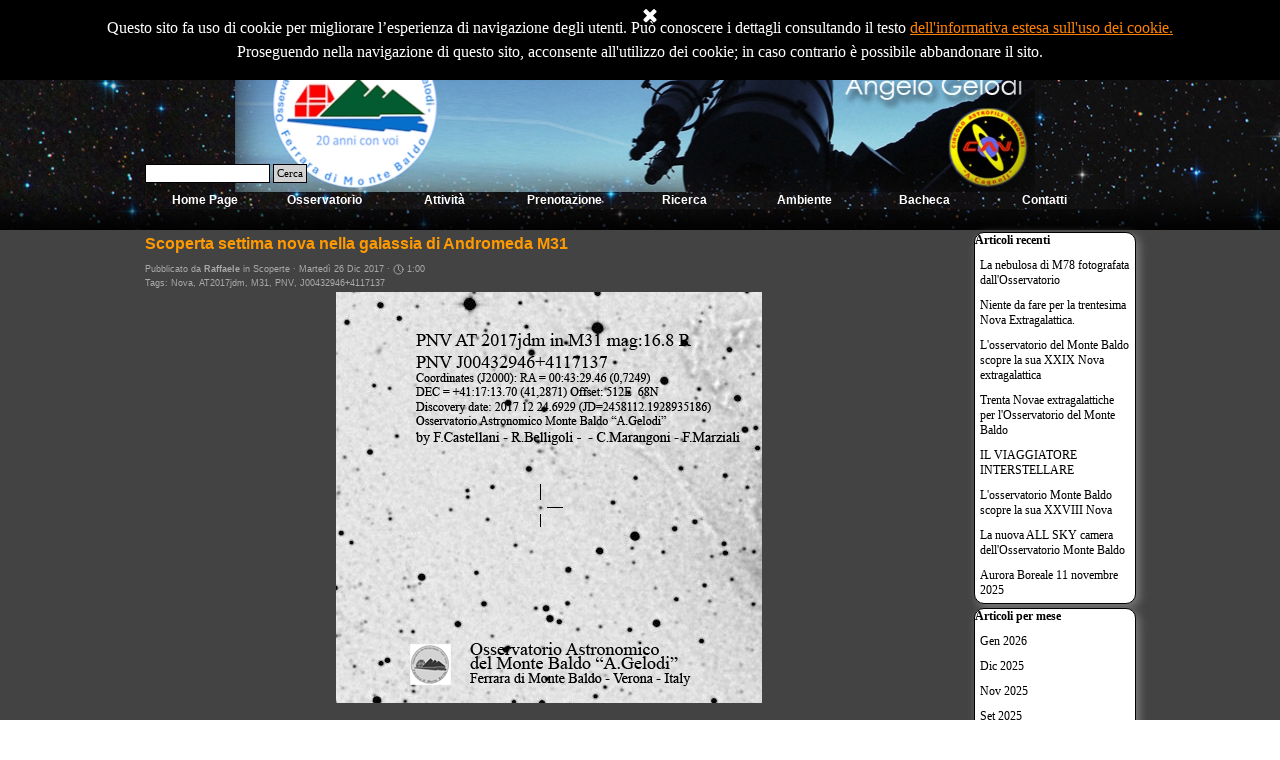

--- FILE ---
content_type: text/html; charset=UTF-8
request_url: http://www.osservatoriomontebaldo.it/blog/?id=57middj6
body_size: 69355
content:
<!DOCTYPE html><!-- HTML5 -->
<html prefix="og: http://ogp.me/ns#" lang="it-IT" dir="ltr">
	<head>
		<title>Scoperta settima nova nella galassia di Andromeda M31 - News - OsservatorioMonteBaldo</title>
		<meta charset="utf-8" />
		<!--[if IE]><meta http-equiv="ImageToolbar" content="False" /><![endif]-->
		<meta name="author" content="Osservatorio Astronomico Monte Baldo" />
		<meta name="generator" content="Incomedia WebSite X5 Evo 2025.2.5 - www.websitex5.com" />
		<meta name="description" content="Non poteva mancare la &quot;Stella di Natale&quot;. Nella notte della vigilia di Natale una stella nova si è resa visibile al telescopio principale della cupola dell'Osservatorio. Scoperta, quindi, la settima nova extragalattica denominata AT2017jdm + PNV J00432946+4117137 nella galassia di Andromeda M31. La sua posizione conicide con una nova osservata dieci anni fa M31N 2007-10b che ne fa così una candidata nova ricorrente." />
		<meta name="keywords" content="" />
		<meta property="og:locale" content="it" />
		<meta property="og:url" content="http://www.osservatoriomontebaldo.it/blog/?scoperta-pnv-m31-at2017jdm" />
		<meta property="og:type" content="article" />
		<meta property="og:title" content="Scoperta settima nova nella galassia di Andromeda M31" />
		<meta property="og:description" content="Non poteva mancare la &quot;Stella di Natale&quot;. Nella notte della vigilia di Natale una stella nova si è resa visibile al telescopio principale della cupola dell'Osservatorio. Scoperta, quindi, la settima nova extragalattica denominata AT2017jdm + PNV J00432946+4117137 nella galassia di Andromeda M31. La sua posizione conicide con una nova osservata dieci anni fa M31N 2007-10b che ne fa così una candidata nova ricorrente." />
		<meta property="og:updated_time" content="1514308141" />
		<meta property="og:image" content="http://www.osservatoriomontebaldo.it/blog/files/20171224-M31_AT2017jdm_og.jpg" />
		<meta property="og:image" content="http://www.osservatoriomontebaldo.it/blog/files/20171224-M31_AT2017jdm_og_small.jpg" />
		<meta name="twitter:card" content="summary_large_image" />
		<meta name="viewport" content="width=device-width, initial-scale=1" />
		
		<link rel="stylesheet" href="../style/reset.css?2025-2-5-0" media="screen,print" />
		<link rel="stylesheet" href="../style/print.css?2025-2-5-0" media="print" />
		<link rel="stylesheet" href="../style/style.css?2025-2-5-0" media="screen,print" />
		<link rel="stylesheet" href="../style/template.css?2025-2-5-0" media="screen" />
		<link rel="stylesheet" href="../blog/style.css?2025-2-5-0-639032480250731522" media="screen,print" />
		<script src="../res/jquery.js?2025-2-5-0"></script>
		<script src="../res/x5engine.js?2025-2-5-0" data-files-version="2025-2-5-0"></script>
		<script src="../res/x5engine.elements.js?2025-2-5-0"></script>
		<script src="../res/swiper-bundle.min.js?2025-2-5-0"></script>
		<link rel="stylesheet" href="../res/swiper-bundle.min.css?2025-2-5-0" />
		<script src="../res/handlebars-min.js?2025-2-5-0"></script>
		<script src="../res/card-blog.js?2025-2-5-0"></script>
		<script src="../blog/x5blog.js?2025-2-5-0"></script>
		<script>
			window.onload = function(){ checkBrowserCompatibility('Il Browser che stai utilizzando non supporta le funzionalità richieste per visualizzare questo Sito.','Il Browser che stai utilizzando potrebbe non supportare le funzionalità richieste per visualizzare questo Sito.','[1]Aggiorna il tuo browser[/1] oppure [2]procedi ugualmente[/2].','http://outdatedbrowser.com/'); };
			x5engine.settings.currentPath = '../';
			x5engine.utils.currentPagePath = 'blog/index.php';
			x5engine.boot.push(function () { x5engine.imPageToTop.initializeButton({}); });
		</script>
		<link rel="icon" href="../favicon.png?2025-2-5-0-639032480250381718" type="image/png" />
		<link rel="alternate" type="application/rss+xml" title="News" href="../blog/x5feed.php" />
<link rel="canonical" href="http://www.osservatoriomontebaldo.it/blog/?scoperta-pnv-m31-at2017jdm"/>
		<!-- Global site tag (gtag.js) - Google Analytics --><script async src="https://www.googletagmanager.com/gtag/js?id=G-E9DY2H7V1T"></script><script>window.dataLayer=window.dataLayer||[];function gtag(){dataLayer.push(arguments);}gtag('js', new Date());gtag('config', 'G-E9DY2H7V1T');</script>
	</head>
	<body>
		<div id="imPageExtContainer">
			<div id="imPageIntContainer">
				<a class="screen-reader-only-even-focused" href="#imGoToCont" title="Salta il menu di navigazione">Vai ai contenuti</a>
				<div id="imHeaderBg"></div>
				<div id="imPage">
					<header id="imHeader">
						<h1 class="imHidden">Scoperta settima nova nella galassia di Andromeda M31</h1>
						<div id="imHeaderObjects"><div id="imHeader_imObjectSearch_02_wrapper" class="template-object-wrapper"><div id="imHeader_imObjectSearch_02"><form id="imHeader_imObjectSearch_02_form" action="../imsearch.php" method="get"><fieldset><div id="imHeader_imObjectSearch_02_fields_container" role="search"><input type="text" id="imHeader_imObjectSearch_02_field" name="search" value="" aria-label="Cerca" /><button id="imHeader_imObjectSearch_02_button">Cerca</button></div></fieldset></form><script>$('#imHeader_imObjectSearch_02_button').click(function() { $(this).prop('disabled', true); setTimeout(function(){ $('#imHeader_imObjectSearch_02_button').prop('disabled', false); }, 900); $('#imHeader_imObjectSearch_02_form').submit(); return false; });</script></div></div><div id="imHeader_imMenuObject_03_wrapper" class="template-object-wrapper"><!-- UNSEARCHABLE --><a id="imHeader_imMenuObject_03_skip_menu" href="#imHeader_imMenuObject_03_after_menu" class="screen-reader-only-even-focused">Salta menù</a><div id="imHeader_imMenuObject_03"><nav id="imHeader_imMenuObject_03_container"><button type="button" class="clear-button-style hamburger-button hamburger-component" aria-label="Mostra menù"><span class="hamburger-bar"></span><span class="hamburger-bar"></span><span class="hamburger-bar"></span></button><div class="hamburger-menu-background-container hamburger-component">
	<div class="hamburger-menu-background menu-mobile menu-mobile-animated hidden">
		<button type="button" class="clear-button-style hamburger-menu-close-button" aria-label="Chiudi"><span aria-hidden="true">&times;</span></button>
	</div>
</div>
<ul class="menu-mobile-animated hidden">
	<li class="imMnMnFirst imPage" data-link-paths=",/index.html,/">
<div class="label-wrapper">
<div class="label-inner-wrapper">
		<a class="label" href="../index.html">
Home Page		</a>
</div>
</div>
	</li><li class="imMnMnMiddle imLevel"><div class="label-wrapper"><div class="label-inner-wrapper"><span class="label">Osservatorio</span><button type="button" class="screen-reader-only clear-button-style toggle-submenu" aria-label="Mostra sottomenù di Osservatorio" aria-expanded="false" onclick="if ($(this).attr('aria-expanded') == 'true') event.stopImmediatePropagation(); $(this).closest('.imLevel').trigger(jQuery.Event($(this).attr('aria-expanded') == 'false' ? 'mouseenter' : 'mouseleave', { originalEvent: event } ));">▼</button></div></div><ul data-original-position="open-bottom" class="open-bottom" style="" >
	<li class="imMnMnFirst imPage" data-link-paths=",/presentazione.html">
<div class="label-wrapper">
<div class="label-inner-wrapper">
		<a class="label" href="../presentazione.html">
Presentazione		</a>
</div>
</div>
	</li><li class="imMnMnMiddle imPage" data-link-paths=",/storia.html">
<div class="label-wrapper">
<div class="label-inner-wrapper">
		<a class="label" href="../storia.html">
Storia		</a>
</div>
</div>
	</li><li class="imMnMnMiddle imPage" data-link-paths=",/strumentazione.html">
<div class="label-wrapper">
<div class="label-inner-wrapper">
		<a class="label" href="../strumentazione.html">
Strumentazione		</a>
</div>
</div>
	</li><li class="imMnMnLast imPage" data-link-paths=",/omb2.html">
<div class="label-wrapper">
<div class="label-inner-wrapper">
		<a class="label" href="../omb2.html">
OMB2		</a>
</div>
</div>
	</li></ul></li><li class="imMnMnMiddle imLevel"><div class="label-wrapper"><div class="label-inner-wrapper"><span class="label">Attività</span><button type="button" class="screen-reader-only clear-button-style toggle-submenu" aria-label="Mostra sottomenù di Attività" aria-expanded="false" onclick="if ($(this).attr('aria-expanded') == 'true') event.stopImmediatePropagation(); $(this).closest('.imLevel').trigger(jQuery.Event($(this).attr('aria-expanded') == 'false' ? 'mouseenter' : 'mouseleave', { originalEvent: event } ));">▼</button></div></div><ul data-original-position="open-bottom" class="open-bottom" style="" >
	<li class="imMnMnFirst imPage" data-link-paths=",/aperture-pubbliche.html">
<div class="label-wrapper">
<div class="label-inner-wrapper">
		<a class="label" href="../aperture-pubbliche.html">
Aperture Pubbliche		</a>
</div>
</div>
	</li><li class="imMnMnMiddle imPage" data-link-paths=",/gruppi-privati.html">
<div class="label-wrapper">
<div class="label-inner-wrapper">
		<a class="label" href="../gruppi-privati.html">
Gruppi Privati		</a>
</div>
</div>
	</li><li class="imMnMnMiddle imPage" data-link-paths=",/scuole.html">
<div class="label-wrapper">
<div class="label-inner-wrapper">
		<a class="label" href="../scuole.html">
Scuole		</a>
</div>
</div>
	</li><li class="imMnMnMiddle imPage" data-link-paths=",/stage-astronomia.html">
<div class="label-wrapper">
<div class="label-inner-wrapper">
		<a class="label" href="../stage-astronomia.html">
Stage Astronomia		</a>
</div>
</div>
	</li><li class="imMnMnMiddle imPage" data-link-paths=",/stage-2024.html">
<div class="label-wrapper">
<div class="label-inner-wrapper">
		<a class="label" href="../stage-2024.html">
STAGE 2024		</a>
</div>
</div>
	</li><li class="imMnMnMiddle imPage" data-link-paths=",/o.m.b.r.a..html">
<div class="label-wrapper">
<div class="label-inner-wrapper">
		<a class="label" href="../o.m.b.r.a..html">
O.M.B.R.A.		</a>
</div>
</div>
	</li><li class="imMnMnLast imPage" data-link-paths=",/equinozio-2025.html">
<div class="label-wrapper">
<div class="label-inner-wrapper">
		<a class="label" href="../equinozio-2025.html">
Equinozio 2025		</a>
</div>
</div>
	</li></ul></li><li class="imMnMnMiddle imLevel"><div class="label-wrapper"><div class="label-inner-wrapper"><span class="label">Prenotazione</span><button type="button" class="screen-reader-only clear-button-style toggle-submenu" aria-label="Mostra sottomenù di Prenotazione" aria-expanded="false" onclick="if ($(this).attr('aria-expanded') == 'true') event.stopImmediatePropagation(); $(this).closest('.imLevel').trigger(jQuery.Event($(this).attr('aria-expanded') == 'false' ? 'mouseenter' : 'mouseleave', { originalEvent: event } ));">▼</button></div></div><ul data-original-position="open-bottom" class="open-bottom" style="" >
	<li class="imMnMnFirst imPage" data-link-paths=",/scuole-e-gruppi-privati.html">
<div class="label-wrapper">
<div class="label-inner-wrapper">
		<a class="label" href="../scuole-e-gruppi-privati.html">
Scuole e Gruppi Privati		</a>
</div>
</div>
	</li><li class="imMnMnLast imPage" data-link-paths=",/aperture-pubbliche-1.html">
<div class="label-wrapper">
<div class="label-inner-wrapper">
		<a class="label" href="../aperture-pubbliche-1.html">
Aperture Pubbliche		</a>
</div>
</div>
	</li></ul></li><li class="imMnMnMiddle imLevel"><div class="label-wrapper"><div class="label-inner-wrapper"><span class="label">Ricerca</span><button type="button" class="screen-reader-only clear-button-style toggle-submenu" aria-label="Mostra sottomenù di Ricerca" aria-expanded="false" onclick="if ($(this).attr('aria-expanded') == 'true') event.stopImmediatePropagation(); $(this).closest('.imLevel').trigger(jQuery.Event($(this).attr('aria-expanded') == 'false' ? 'mouseenter' : 'mouseleave', { originalEvent: event } ));">▼</button></div></div><ul data-original-position="open-bottom" class="open-bottom" style="" >
	<li class="imMnMnFirst imPage" data-link-paths=",/fotometria.html">
<div class="label-wrapper">
<div class="label-inner-wrapper">
		<a class="label" href="../fotometria.html">
Fotometria		</a>
</div>
</div>
	</li><li class="imMnMnMiddle imPage" data-link-paths=",/spettroscopia.html">
<div class="label-wrapper">
<div class="label-inner-wrapper">
		<a class="label" href="../spettroscopia.html">
Spettroscopia		</a>
</div>
</div>
	</li><li class="imMnMnMiddle imPage" data-link-paths=",/supernovae.html">
<div class="label-wrapper">
<div class="label-inner-wrapper">
		<a class="label" href="../supernovae.html">
Supernovae		</a>
</div>
</div>
	</li><li class="imMnMnMiddle imPage" data-link-paths=",/meteore.html">
<div class="label-wrapper">
<div class="label-inner-wrapper">
		<a class="label" href="../meteore.html">
Meteore		</a>
</div>
</div>
	</li><li class="imMnMnMiddle imPage" data-link-paths=",/astrometria.html">
<div class="label-wrapper">
<div class="label-inner-wrapper">
		<a class="label" href="../astrometria.html">
Astrometria		</a>
</div>
</div>
	</li><li class="imMnMnMiddle imPage" data-link-paths=",/nostre-scoperte.html">
<div class="label-wrapper">
<div class="label-inner-wrapper">
		<a class="label" href="../nostre-scoperte.html">
Nostre Scoperte		</a>
</div>
</div>
	</li><li class="imMnMnMiddle imPage" data-link-paths=",/neargalaxy.html">
<div class="label-wrapper">
<div class="label-inner-wrapper">
		<a class="label" href="../neargalaxy.html">
NearGalaxy		</a>
</div>
</div>
	</li><li class="imMnMnMiddle imPage" data-link-paths=",/cometa-c-2019-y4-atlas.html">
<div class="label-wrapper">
<div class="label-inner-wrapper">
		<a class="label" href="../cometa-c-2019-y4-atlas.html">
Cometa C/2019 Y4 ATLAS		</a>
</div>
</div>
	</li><li class="imMnMnLast imPage" data-link-paths=",/cometa-c-2020-neowise.html">
<div class="label-wrapper">
<div class="label-inner-wrapper">
		<a class="label" href="../cometa-c-2020-neowise.html">
Cometa C/2020 NEOWISE		</a>
</div>
</div>
	</li></ul></li><li class="imMnMnMiddle imLevel"><div class="label-wrapper"><div class="label-inner-wrapper"><span class="label">Ambiente</span><button type="button" class="screen-reader-only clear-button-style toggle-submenu" aria-label="Mostra sottomenù di Ambiente" aria-expanded="false" onclick="if ($(this).attr('aria-expanded') == 'true') event.stopImmediatePropagation(); $(this).closest('.imLevel').trigger(jQuery.Event($(this).attr('aria-expanded') == 'false' ? 'mouseenter' : 'mouseleave', { originalEvent: event } ));">▼</button></div></div><ul data-original-position="open-bottom" class="open-bottom" style="" >
	<li class="imMnMnFirst imPage" data-link-paths=",/stazionemeteo.html">
<div class="label-wrapper">
<div class="label-inner-wrapper">
		<a class="label" href="../stazionemeteo.html">
StazioneMeteo		</a>
</div>
</div>
	</li><li class="imMnMnMiddle imPage" data-link-paths=",/inquinamento-luminoso.html">
<div class="label-wrapper">
<div class="label-inner-wrapper">
		<a class="label" href="../inquinamento-luminoso.html">
Inquinamento Luminoso		</a>
</div>
</div>
	</li><li class="imMnMnMiddle imPage" data-link-paths=",/sqm--sky-quality-meter.html">
<div class="label-wrapper">
<div class="label-inner-wrapper">
		<a class="label" href="../sqm--sky-quality-meter.html">
SQM: Sky Quality Meter		</a>
</div>
</div>
	</li><li class="imMnMnMiddle imPage" data-link-paths=",/sismografo.html">
<div class="label-wrapper">
<div class="label-inner-wrapper">
		<a class="label" href="../sismografo.html">
Sismografo		</a>
</div>
</div>
	</li><li class="imMnMnMiddle imPage" data-link-paths=",/rilevatore-fulmini.html">
<div class="label-wrapper">
<div class="label-inner-wrapper">
		<a class="label" href="../rilevatore-fulmini.html">
Rilevatore Fulmini		</a>
</div>
</div>
	</li><li class="imMnMnLast imPage" data-link-paths=",/pm10.html">
<div class="label-wrapper">
<div class="label-inner-wrapper">
		<a class="label" href="../pm10.html">
PM10		</a>
</div>
</div>
	</li></ul></li><li class="imMnMnMiddle imLevel"><div class="label-wrapper"><div class="label-inner-wrapper"><span class="label">Bacheca</span><button type="button" class="screen-reader-only clear-button-style toggle-submenu" aria-label="Mostra sottomenù di Bacheca" aria-expanded="false" onclick="if ($(this).attr('aria-expanded') == 'true') event.stopImmediatePropagation(); $(this).closest('.imLevel').trigger(jQuery.Event($(this).attr('aria-expanded') == 'false' ? 'mouseenter' : 'mouseleave', { originalEvent: event } ));">▼</button></div></div><ul data-original-position="open-bottom" class="open-bottom" style="" >
	<li class="imMnMnFirst imPage" data-link-paths=",/news.html">
<div class="label-wrapper">
<div class="label-inner-wrapper">
		<a class="label" href="../news.html">
News		</a>
</div>
</div>
	</li><li class="imMnMnMiddle imPage" data-link-paths=",/galleria-fotografica.html">
<div class="label-wrapper">
<div class="label-inner-wrapper">
		<a class="label" href="../galleria-fotografica.html">
Galleria Fotografica		</a>
</div>
</div>
	</li><li class="imMnMnLast imPage" data-link-paths=",/rassegna-stampa.html">
<div class="label-wrapper">
<div class="label-inner-wrapper">
		<a class="label" href="../rassegna-stampa.html">
Rassegna Stampa		</a>
</div>
</div>
	</li></ul></li><li class="imMnMnLast imLevel"><div class="label-wrapper"><div class="label-inner-wrapper"><span class="label">Contatti</span><button type="button" class="screen-reader-only clear-button-style toggle-submenu" aria-label="Mostra sottomenù di Contatti" aria-expanded="false" onclick="if ($(this).attr('aria-expanded') == 'true') event.stopImmediatePropagation(); $(this).closest('.imLevel').trigger(jQuery.Event($(this).attr('aria-expanded') == 'false' ? 'mouseenter' : 'mouseleave', { originalEvent: event } ));">▼</button></div></div><ul data-original-position="open-bottom" class="open-bottom" style="" >
	<li class="imMnMnFirst imPage" data-link-paths=",/dove-siamo.html">
<div class="label-wrapper">
<div class="label-inner-wrapper">
		<a class="label" href="../dove-siamo.html">
Dove siamo		</a>
</div>
</div>
	</li><li class="imMnMnMiddle imPage" data-link-paths=",/circolo-astrofili-veronesi.html">
<div class="label-wrapper">
<div class="label-inner-wrapper">
		<a class="label" href="../circolo-astrofili-veronesi.html">
Circolo Astrofili Veronesi		</a>
</div>
</div>
	</li><li class="imMnMnLast imLevel"><div class="label-wrapper"><div class="label-inner-wrapper"><span class="label">Area51</span><button type="button" class="screen-reader-only clear-button-style toggle-submenu" aria-label="Mostra sottomenù di Area51" aria-expanded="false" onclick="if ($(this).attr('aria-expanded') == 'true') event.stopImmediatePropagation(); $(this).closest('.imLevel').trigger(jQuery.Event($(this).attr('aria-expanded') == 'false' ? 'mouseenter' : 'mouseleave', { originalEvent: event } ));">▼</button></div></div><ul data-original-position="open-right" class="open-right" style="" >
	<li class="imMnMnFirst imPage" data-link-paths=",/controllo-omb.php">
<div class="label-wrapper">
<div class="label-inner-wrapper">
		<a class="label" href="../controllo-omb.php">
Controllo OMB		</a>
</div>
</div>
	</li><li class="imMnMnMiddle imPage" data-link-paths=",/operatori-omb.php">
<div class="label-wrapper">
<div class="label-inner-wrapper">
		<a class="label" href="../operatori-omb.php">
Operatori OMB		</a>
</div>
</div>
	</li><li class="imMnMnLast imPage" data-link-paths=",/ombra.php">
<div class="label-wrapper">
<div class="label-inner-wrapper">
		<a class="label" href="../ombra.php">
OMBRA		</a>
</div>
</div>
	</li></ul></li></ul></li></ul></nav></div><a id="imHeader_imMenuObject_03_after_menu" class="screen-reader-only-even-focused"></a><!-- UNSEARCHABLE END --><script>
var imHeader_imMenuObject_03_settings = {
	'menuId': 'imHeader_imMenuObject_03',
	'responsiveMenuEffect': 'slide',
	'responsiveMenuLevelOpenEvent': 'mouseover',
	'animationDuration': 1000,
}
x5engine.boot.push(function(){x5engine.initMenu(imHeader_imMenuObject_03_settings)});
$(function () {
    $('#imHeader_imMenuObject_03_container ul li').not('.imMnMnSeparator').each(function () {
        $(this).on('mouseenter', function (evt) {
            if (!evt.originalEvent) {
                evt.stopImmediatePropagation();
                evt.preventDefault();
                return;
            }
        });
    });
});
$(function () {$('#imHeader_imMenuObject_03_container ul li').not('.imMnMnSeparator').each(function () {    var $this = $(this), timeout = 0;    $this.on('mouseenter', function () {        if($(this).parents('#imHeader_imMenuObject_03_container-menu-opened').length > 0) return;         clearTimeout(timeout);        setTimeout(function () { $this.children('ul, .multiple-column').stop(false, false).fadeIn(); }, 250);    }).on('mouseleave', function () {        if($(this).parents('#imHeader_imMenuObject_03_container-menu-opened').length > 0) return;         timeout = setTimeout(function () { $this.children('ul, .multiple-column').stop(false, false).fadeOut(); }, 250);    });});});

</script>
</div><div id="imHeader_imObjectImage_05_wrapper" class="template-object-wrapper"><div id="imHeader_imObjectImage_05"><div id="imHeader_imObjectImage_05_container"><a href="../index.html" onclick="return x5engine.utils.location('../index.html', null, false)"><img src="../images/2020top_OMBON_20.jpg"  width="979" height="194" />
</a>
<script>
	x5engine.boot.push(function () {
		 x5engine.imagefx.overlay('#imHeader_imObjectImage_05_container img', '#imHeader_imObjectImage_05', 'images/2020top_OMB.jpg', 'top-center');
	});
</script>
</div></div></div></div>
					</header>
					<div id="imStickyBarContainer">
						<div id="imStickyBarGraphics"></div>
						<div id="imStickyBar">
							<div id="imStickyBarObjects"><div id="imStickyBar_imMenuObject_01_wrapper" class="template-object-wrapper"><!-- UNSEARCHABLE --><a id="imStickyBar_imMenuObject_01_skip_menu" href="#imStickyBar_imMenuObject_01_after_menu" class="screen-reader-only-even-focused">Salta menù</a><div id="imStickyBar_imMenuObject_01"><nav id="imStickyBar_imMenuObject_01_container"><button type="button" class="clear-button-style hamburger-button hamburger-component" aria-label="Mostra menù"><span class="hamburger-bar"></span><span class="hamburger-bar"></span><span class="hamburger-bar"></span></button><div class="hamburger-menu-background-container hamburger-component">
	<div class="hamburger-menu-background menu-mobile menu-mobile-animated hidden">
		<button type="button" class="clear-button-style hamburger-menu-close-button" aria-label="Chiudi"><span aria-hidden="true">&times;</span></button>
	</div>
</div>
<ul class="menu-mobile-animated hidden">
	<li class="imMnMnFirst imPage" data-link-paths=",/index.html,/">
<div class="label-wrapper">
<div class="label-inner-wrapper">
		<a class="label" href="../index.html">
Home Page		</a>
</div>
</div>
	</li><li class="imMnMnMiddle imLevel"><div class="label-wrapper"><div class="label-inner-wrapper"><span class="label">Osservatorio</span><button type="button" class="screen-reader-only clear-button-style toggle-submenu" aria-label="Mostra sottomenù di Osservatorio" aria-expanded="false" onclick="if ($(this).attr('aria-expanded') == 'true') event.stopImmediatePropagation(); $(this).closest('.imLevel').trigger(jQuery.Event($(this).attr('aria-expanded') == 'false' ? 'mouseenter' : 'mouseleave', { originalEvent: event } ));">▼</button></div></div><ul data-original-position="open-bottom" class="open-bottom" style="" >
	<li class="imMnMnFirst imPage" data-link-paths=",/presentazione.html">
<div class="label-wrapper">
<div class="label-inner-wrapper">
		<a class="label" href="../presentazione.html">
Presentazione		</a>
</div>
</div>
	</li><li class="imMnMnMiddle imPage" data-link-paths=",/storia.html">
<div class="label-wrapper">
<div class="label-inner-wrapper">
		<a class="label" href="../storia.html">
Storia		</a>
</div>
</div>
	</li><li class="imMnMnMiddle imPage" data-link-paths=",/strumentazione.html">
<div class="label-wrapper">
<div class="label-inner-wrapper">
		<a class="label" href="../strumentazione.html">
Strumentazione		</a>
</div>
</div>
	</li><li class="imMnMnLast imPage" data-link-paths=",/omb2.html">
<div class="label-wrapper">
<div class="label-inner-wrapper">
		<a class="label" href="../omb2.html">
OMB2		</a>
</div>
</div>
	</li></ul></li><li class="imMnMnMiddle imLevel"><div class="label-wrapper"><div class="label-inner-wrapper"><span class="label">Attività</span><button type="button" class="screen-reader-only clear-button-style toggle-submenu" aria-label="Mostra sottomenù di Attività" aria-expanded="false" onclick="if ($(this).attr('aria-expanded') == 'true') event.stopImmediatePropagation(); $(this).closest('.imLevel').trigger(jQuery.Event($(this).attr('aria-expanded') == 'false' ? 'mouseenter' : 'mouseleave', { originalEvent: event } ));">▼</button></div></div><ul data-original-position="open-bottom" class="open-bottom" style="" >
	<li class="imMnMnFirst imPage" data-link-paths=",/aperture-pubbliche.html">
<div class="label-wrapper">
<div class="label-inner-wrapper">
		<a class="label" href="../aperture-pubbliche.html">
Aperture Pubbliche		</a>
</div>
</div>
	</li><li class="imMnMnMiddle imPage" data-link-paths=",/gruppi-privati.html">
<div class="label-wrapper">
<div class="label-inner-wrapper">
		<a class="label" href="../gruppi-privati.html">
Gruppi Privati		</a>
</div>
</div>
	</li><li class="imMnMnMiddle imPage" data-link-paths=",/scuole.html">
<div class="label-wrapper">
<div class="label-inner-wrapper">
		<a class="label" href="../scuole.html">
Scuole		</a>
</div>
</div>
	</li><li class="imMnMnMiddle imPage" data-link-paths=",/stage-astronomia.html">
<div class="label-wrapper">
<div class="label-inner-wrapper">
		<a class="label" href="../stage-astronomia.html">
Stage Astronomia		</a>
</div>
</div>
	</li><li class="imMnMnMiddle imPage" data-link-paths=",/stage-2024.html">
<div class="label-wrapper">
<div class="label-inner-wrapper">
		<a class="label" href="../stage-2024.html">
STAGE 2024		</a>
</div>
</div>
	</li><li class="imMnMnMiddle imPage" data-link-paths=",/o.m.b.r.a..html">
<div class="label-wrapper">
<div class="label-inner-wrapper">
		<a class="label" href="../o.m.b.r.a..html">
O.M.B.R.A.		</a>
</div>
</div>
	</li><li class="imMnMnLast imPage" data-link-paths=",/equinozio-2025.html">
<div class="label-wrapper">
<div class="label-inner-wrapper">
		<a class="label" href="../equinozio-2025.html">
Equinozio 2025		</a>
</div>
</div>
	</li></ul></li><li class="imMnMnMiddle imLevel"><div class="label-wrapper"><div class="label-inner-wrapper"><span class="label">Prenotazione</span><button type="button" class="screen-reader-only clear-button-style toggle-submenu" aria-label="Mostra sottomenù di Prenotazione" aria-expanded="false" onclick="if ($(this).attr('aria-expanded') == 'true') event.stopImmediatePropagation(); $(this).closest('.imLevel').trigger(jQuery.Event($(this).attr('aria-expanded') == 'false' ? 'mouseenter' : 'mouseleave', { originalEvent: event } ));">▼</button></div></div><ul data-original-position="open-bottom" class="open-bottom" style="" >
	<li class="imMnMnFirst imPage" data-link-paths=",/scuole-e-gruppi-privati.html">
<div class="label-wrapper">
<div class="label-inner-wrapper">
		<a class="label" href="../scuole-e-gruppi-privati.html">
Scuole e Gruppi Privati		</a>
</div>
</div>
	</li><li class="imMnMnLast imPage" data-link-paths=",/aperture-pubbliche-1.html">
<div class="label-wrapper">
<div class="label-inner-wrapper">
		<a class="label" href="../aperture-pubbliche-1.html">
Aperture Pubbliche		</a>
</div>
</div>
	</li></ul></li><li class="imMnMnMiddle imLevel"><div class="label-wrapper"><div class="label-inner-wrapper"><span class="label">Ricerca</span><button type="button" class="screen-reader-only clear-button-style toggle-submenu" aria-label="Mostra sottomenù di Ricerca" aria-expanded="false" onclick="if ($(this).attr('aria-expanded') == 'true') event.stopImmediatePropagation(); $(this).closest('.imLevel').trigger(jQuery.Event($(this).attr('aria-expanded') == 'false' ? 'mouseenter' : 'mouseleave', { originalEvent: event } ));">▼</button></div></div><ul data-original-position="open-bottom" class="open-bottom" style="" >
	<li class="imMnMnFirst imPage" data-link-paths=",/fotometria.html">
<div class="label-wrapper">
<div class="label-inner-wrapper">
		<a class="label" href="../fotometria.html">
Fotometria		</a>
</div>
</div>
	</li><li class="imMnMnMiddle imPage" data-link-paths=",/spettroscopia.html">
<div class="label-wrapper">
<div class="label-inner-wrapper">
		<a class="label" href="../spettroscopia.html">
Spettroscopia		</a>
</div>
</div>
	</li><li class="imMnMnMiddle imPage" data-link-paths=",/supernovae.html">
<div class="label-wrapper">
<div class="label-inner-wrapper">
		<a class="label" href="../supernovae.html">
Supernovae		</a>
</div>
</div>
	</li><li class="imMnMnMiddle imPage" data-link-paths=",/meteore.html">
<div class="label-wrapper">
<div class="label-inner-wrapper">
		<a class="label" href="../meteore.html">
Meteore		</a>
</div>
</div>
	</li><li class="imMnMnMiddle imPage" data-link-paths=",/astrometria.html">
<div class="label-wrapper">
<div class="label-inner-wrapper">
		<a class="label" href="../astrometria.html">
Astrometria		</a>
</div>
</div>
	</li><li class="imMnMnMiddle imPage" data-link-paths=",/nostre-scoperte.html">
<div class="label-wrapper">
<div class="label-inner-wrapper">
		<a class="label" href="../nostre-scoperte.html">
Nostre Scoperte		</a>
</div>
</div>
	</li><li class="imMnMnMiddle imPage" data-link-paths=",/neargalaxy.html">
<div class="label-wrapper">
<div class="label-inner-wrapper">
		<a class="label" href="../neargalaxy.html">
NearGalaxy		</a>
</div>
</div>
	</li><li class="imMnMnMiddle imPage" data-link-paths=",/cometa-c-2019-y4-atlas.html">
<div class="label-wrapper">
<div class="label-inner-wrapper">
		<a class="label" href="../cometa-c-2019-y4-atlas.html">
Cometa C/2019 Y4 ATLAS		</a>
</div>
</div>
	</li><li class="imMnMnLast imPage" data-link-paths=",/cometa-c-2020-neowise.html">
<div class="label-wrapper">
<div class="label-inner-wrapper">
		<a class="label" href="../cometa-c-2020-neowise.html">
Cometa C/2020 NEOWISE		</a>
</div>
</div>
	</li></ul></li><li class="imMnMnMiddle imLevel"><div class="label-wrapper"><div class="label-inner-wrapper"><span class="label">Ambiente</span><button type="button" class="screen-reader-only clear-button-style toggle-submenu" aria-label="Mostra sottomenù di Ambiente" aria-expanded="false" onclick="if ($(this).attr('aria-expanded') == 'true') event.stopImmediatePropagation(); $(this).closest('.imLevel').trigger(jQuery.Event($(this).attr('aria-expanded') == 'false' ? 'mouseenter' : 'mouseleave', { originalEvent: event } ));">▼</button></div></div><ul data-original-position="open-bottom" class="open-bottom" style="" >
	<li class="imMnMnFirst imPage" data-link-paths=",/stazionemeteo.html">
<div class="label-wrapper">
<div class="label-inner-wrapper">
		<a class="label" href="../stazionemeteo.html">
StazioneMeteo		</a>
</div>
</div>
	</li><li class="imMnMnMiddle imPage" data-link-paths=",/inquinamento-luminoso.html">
<div class="label-wrapper">
<div class="label-inner-wrapper">
		<a class="label" href="../inquinamento-luminoso.html">
Inquinamento Luminoso		</a>
</div>
</div>
	</li><li class="imMnMnMiddle imPage" data-link-paths=",/sqm--sky-quality-meter.html">
<div class="label-wrapper">
<div class="label-inner-wrapper">
		<a class="label" href="../sqm--sky-quality-meter.html">
SQM: Sky Quality Meter		</a>
</div>
</div>
	</li><li class="imMnMnMiddle imPage" data-link-paths=",/sismografo.html">
<div class="label-wrapper">
<div class="label-inner-wrapper">
		<a class="label" href="../sismografo.html">
Sismografo		</a>
</div>
</div>
	</li><li class="imMnMnMiddle imPage" data-link-paths=",/rilevatore-fulmini.html">
<div class="label-wrapper">
<div class="label-inner-wrapper">
		<a class="label" href="../rilevatore-fulmini.html">
Rilevatore Fulmini		</a>
</div>
</div>
	</li><li class="imMnMnLast imPage" data-link-paths=",/pm10.html">
<div class="label-wrapper">
<div class="label-inner-wrapper">
		<a class="label" href="../pm10.html">
PM10		</a>
</div>
</div>
	</li></ul></li><li class="imMnMnMiddle imLevel"><div class="label-wrapper"><div class="label-inner-wrapper"><span class="label">Bacheca</span><button type="button" class="screen-reader-only clear-button-style toggle-submenu" aria-label="Mostra sottomenù di Bacheca" aria-expanded="false" onclick="if ($(this).attr('aria-expanded') == 'true') event.stopImmediatePropagation(); $(this).closest('.imLevel').trigger(jQuery.Event($(this).attr('aria-expanded') == 'false' ? 'mouseenter' : 'mouseleave', { originalEvent: event } ));">▼</button></div></div><ul data-original-position="open-bottom" class="open-bottom" style="" >
	<li class="imMnMnFirst imPage" data-link-paths=",/news.html">
<div class="label-wrapper">
<div class="label-inner-wrapper">
		<a class="label" href="../news.html">
News		</a>
</div>
</div>
	</li><li class="imMnMnMiddle imPage" data-link-paths=",/galleria-fotografica.html">
<div class="label-wrapper">
<div class="label-inner-wrapper">
		<a class="label" href="../galleria-fotografica.html">
Galleria Fotografica		</a>
</div>
</div>
	</li><li class="imMnMnLast imPage" data-link-paths=",/rassegna-stampa.html">
<div class="label-wrapper">
<div class="label-inner-wrapper">
		<a class="label" href="../rassegna-stampa.html">
Rassegna Stampa		</a>
</div>
</div>
	</li></ul></li><li class="imMnMnLast imLevel"><div class="label-wrapper"><div class="label-inner-wrapper"><span class="label">Contatti</span><button type="button" class="screen-reader-only clear-button-style toggle-submenu" aria-label="Mostra sottomenù di Contatti" aria-expanded="false" onclick="if ($(this).attr('aria-expanded') == 'true') event.stopImmediatePropagation(); $(this).closest('.imLevel').trigger(jQuery.Event($(this).attr('aria-expanded') == 'false' ? 'mouseenter' : 'mouseleave', { originalEvent: event } ));">▼</button></div></div><ul data-original-position="open-bottom" class="open-bottom" style="" >
	<li class="imMnMnFirst imPage" data-link-paths=",/dove-siamo.html">
<div class="label-wrapper">
<div class="label-inner-wrapper">
		<a class="label" href="../dove-siamo.html">
Dove siamo		</a>
</div>
</div>
	</li><li class="imMnMnMiddle imPage" data-link-paths=",/circolo-astrofili-veronesi.html">
<div class="label-wrapper">
<div class="label-inner-wrapper">
		<a class="label" href="../circolo-astrofili-veronesi.html">
Circolo Astrofili Veronesi		</a>
</div>
</div>
	</li><li class="imMnMnLast imLevel"><div class="label-wrapper"><div class="label-inner-wrapper"><span class="label">Area51</span><button type="button" class="screen-reader-only clear-button-style toggle-submenu" aria-label="Mostra sottomenù di Area51" aria-expanded="false" onclick="if ($(this).attr('aria-expanded') == 'true') event.stopImmediatePropagation(); $(this).closest('.imLevel').trigger(jQuery.Event($(this).attr('aria-expanded') == 'false' ? 'mouseenter' : 'mouseleave', { originalEvent: event } ));">▼</button></div></div><ul data-original-position="open-right" class="open-right" style="" >
	<li class="imMnMnFirst imPage" data-link-paths=",/controllo-omb.php">
<div class="label-wrapper">
<div class="label-inner-wrapper">
		<a class="label" href="../controllo-omb.php">
Controllo OMB		</a>
</div>
</div>
	</li><li class="imMnMnMiddle imPage" data-link-paths=",/operatori-omb.php">
<div class="label-wrapper">
<div class="label-inner-wrapper">
		<a class="label" href="../operatori-omb.php">
Operatori OMB		</a>
</div>
</div>
	</li><li class="imMnMnLast imPage" data-link-paths=",/ombra.php">
<div class="label-wrapper">
<div class="label-inner-wrapper">
		<a class="label" href="../ombra.php">
OMBRA		</a>
</div>
</div>
	</li></ul></li></ul></li></ul></nav></div><a id="imStickyBar_imMenuObject_01_after_menu" class="screen-reader-only-even-focused"></a><!-- UNSEARCHABLE END --><script>
var imStickyBar_imMenuObject_01_settings = {
	'menuId': 'imStickyBar_imMenuObject_01',
	'responsiveMenuEffect': 'slide',
	'responsiveMenuLevelOpenEvent': 'mouseover',
	'animationDuration': 1000,
}
x5engine.boot.push(function(){x5engine.initMenu(imStickyBar_imMenuObject_01_settings)});
$(function () {
    $('#imStickyBar_imMenuObject_01_container ul li').not('.imMnMnSeparator').each(function () {
        $(this).on('mouseenter', function (evt) {
            if (!evt.originalEvent) {
                evt.stopImmediatePropagation();
                evt.preventDefault();
                return;
            }
        });
    });
});
$(function () {$('#imStickyBar_imMenuObject_01_container ul li').not('.imMnMnSeparator').each(function () {    var $this = $(this), timeout = 0;    $this.on('mouseenter', function () {        if($(this).parents('#imStickyBar_imMenuObject_01_container-menu-opened').length > 0) return;         clearTimeout(timeout);        setTimeout(function () { $this.children('ul, .multiple-column').stop(false, false).fadeIn(); }, 250);    }).on('mouseleave', function () {        if($(this).parents('#imStickyBar_imMenuObject_01_container-menu-opened').length > 0) return;         timeout = setTimeout(function () { $this.children('ul, .multiple-column').stop(false, false).fadeOut(); }, 250);    });});});

</script>
</div></div>
						</div>
					</div>
					<div id="imSideBar">
						<div id="imSideBarObjects"></div>
					</div>
					<div id="imContentGraphics"></div>
					<main id="imContent">
						<a id="imGoToCont"></a>
						<div id="imBlogPage" class="imBlogArticle"><article id="imBlogContent"><header>
  <h2 class="imPgTitle" style="display: block;">Scoperta settima nova nella galassia di Andromeda M31</h2>
</header>
<span style="display: none"><span >OsservatorioMonteBaldo</span><img src="http://www.osservatoriomontebaldo.it/favImage.png" alt="" /></span><div class="imBreadcrumb" style="display: block;"><span>Pubblicato da <a href="?author=Raffaele" target="_blank"><span><strong>Raffaele</strong></span></a> in <a href="?category=Scoperte" target="_blank"><span>Scoperte</span></a> &middot; Martedì 26 Dic 2017 &middot; <svg aria-labelledby="blog_post_57middj6_read_time" role="img" fill="none" stroke="currentColor" stroke-linecap="square" stroke-width="2px" color="currentColor" viewBox="0 0 24 24" width="1.2em" height="1.2em" style="vertical-align: text-top;"><title id="blog_post_57middj6_read_time">Tempo di lettura</title><circle cx="12" cy="12" r="10"></circle><path d="M12 5v7l4 4"></path></svg>&nbsp;1:00</span><br />Tags: <a href="?tag=Nova">Nova</a>,&nbsp;<a href="?tag=AT2017jdm">AT2017jdm</a>,&nbsp;<a href="?tag=M31">M31</a>,&nbsp;<a href="?tag=PNV">PNV</a>,&nbsp;<a href="?tag=J00432946+4117137">J00432946+4117137</a></div>
<div class="imBlogPostBody">
<div id="imBlogPost_57middj6"><div class="imTACenter"><a href="../files/20171224-M31_AT2017jdm.jpg" onclick="return x5engine.imShowBox({ media:[{type: 'image', url: '../files/20171224-M31_AT2017jdm.jpg', width: 426, height: 411, description: ''}]}, 0, this);" class="imCssLink inline-block"><img class="image-1" src="../images/20171224-M31_AT2017jdm.jpg"  width="426" height="411" /></a><br></div><div class="imTACenter"><br></div><div class="imTACenter"><div class="imTAJustify"><span class="cf1 ff1">Non poteva mancare la "Stella di Natale". Nella notte della vigilia di Natale una stella nova si è resa visibile al telescopio principale della cupola dell'Osservatorio. Scoperta, quindi, la settima nova extragalattica denominata <a href="https://www.flickr.com/photos/27458003@N05/27537147349/in/dateposted-public/" target="_blank" class="imCssLink">AT2017jdm + PNV J00432946+4117137</a> nella galassia di Andromeda M31. La sua posizione conicide con una nova osservata dieci anni fa M31N 2007-10b che ne fa così una candidata nova ricorrente. Leggi il comunicato stampa <a href="http://osservatoriomontebaldo.it/uploads/RassegnaStampa/AT2017jdm.pdf" target="_blank" class="imCssLink">AT2017jdm.pdf</a></span></div></div><div style="clear: both;"><!-- clear floated images --></div></div><br /><br /></div>
<img src="../images/20171224-M31_AT2017jdm.jpg" style="display: none" alt="">						</article>
						<aside id="imBlogSidebar">
							<a id="imSkipBlock0" href="#imSkipBlock1" class="screen-reader-only-even-focused">Salta blocco Articoli recenti</a>
							<div class="imBlogBlock" id="imBlogBlock0" >
								<div class="imBlogBlockTitle">Articoli recenti</div>
								<div class="imBlogBlockContent">
						<ul><li><a href="?la-nebulosa-di-m78-fotografata-dall-osservatorio">La nebulosa di M78 fotografata dall'Osservatorio</a></li><li><a href="?niente-da-fare-per-la-trentesima-nova-extragalattica-">Niente da fare per la trentesima Nova Extragalattica.</a></li><li><a href="?l-osservatorio-del-monte-baldo-scopre-la-sua-xxix-nova-extragalattica">L'osservatorio del Monte Baldo scopre la sua XXIX Nova extragalattica</a></li><li><a href="?trenta-novae-extragalattiche-per-l-osservatorio-del-monte-baldo">Trenta Novae extragalattiche per l'Osservatorio del Monte Baldo</a></li><li><a href="?il-viaggiatore-interstellare">IL VIAGGIATORE INTERSTELLARE</a></li><li><a href="?-l-osservatorio-monte-baldo-scopre-la-sua-xxviii-nova">⁫L'osservatorio Monte Baldo scopre la sua XXVIII Nova</a></li><li><a href="?la-nuova-all-sky-camera-dell-osservatorio-monte-baldo">La nuova ALL SKY camera dell'Osservatorio Monte Baldo</a></li><li><a href="?aurora-boreale-11-novembre-2025">Aurora Boreale 11 novembre 2025</a></li></ul>								</div>
							</div>
							<a id="imSkipBlock1" href="#imSkipBlock2" class="screen-reader-only-even-focused">Salta blocco Articoli per mese</a>
							<div class="imBlogBlock" id="imBlogBlock1" >
								<div class="imBlogBlockTitle">Articoli per mese</div>
								<div class="imBlogBlockContent">
						<ul><li><a href="?month=202601">Gen 2026</a></li><li><a href="?month=202512">Dic 2025</a></li><li><a href="?month=202511">Nov 2025</a></li><li><a href="?month=202509">Set 2025</a></li><li><a href="?month=202507">Lug 2025</a></li><li><a href="?month=202505">Mag 2025</a></li><li><a href="?month=202503">Mar 2025</a></li><li><a href="?month=202501">Gen 2025</a></li><li><a href="?month=202410">Ott 2024</a></li><li><a href="?month=202408">Ago 2024</a></li><li><a href="?month=202406">Giu 2024</a></li><li><a href="?month=202405">Mag 2024</a></li><li><a href="?month=202402">Feb 2024</a></li><li><a href="?month=202401">Gen 2024</a></li><li><a href="?month=202312">Dic 2023</a></li><li><a href="?month=202208">Ago 2022</a></li><li><a href="?month=202203">Mar 2022</a></li><li><a href="?month=202101">Gen 2021</a></li><li><a href="?month=202011">Nov 2020</a></li><li><a href="?month=202004">Apr 2020</a></li><li><a href="?month=202003">Mar 2020</a></li><li><a href="?month=201901">Gen 2019</a></li><li><a href="?month=201810">Ott 2018</a></li><li><a href="?month=201807">Lug 2018</a></li><li><a href="?month=201801">Gen 2018</a></li><li><a href="?month=201712">Dic 2017</a></li><li><a href="?month=201711">Nov 2017</a></li><li><a href="?month=201709">Set 2017</a></li><li><a href="?month=201707">Lug 2017</a></li><li><a href="?month=201706">Giu 2017</a></li><li><a href="?month=201704">Apr 2017</a></li><li><a href="?month=201702">Feb 2017</a></li><li><a href="?month=201612">Dic 2016</a></li><li><a href="?month=201601">Gen 2016</a></li><li><a href="?month=201503">Mar 2015</a></li><li><a href="?month=201401">Gen 2014</a></li><li><a href="?month=201309">Set 2013</a></li><li><a href="?month=201308">Ago 2013</a></li><li><a href="?month=201307">Lug 2013</a></li><li><a href="?month=201305">Mag 2013</a></li><li><a href="?month=201302">Feb 2013</a></li><li><a href="?month=201210">Ott 2012</a></li><li><a href="?month=201203">Mar 2012</a></li><li><a href="?month=201109">Set 2011</a></li></ul>								</div>
							</div>
							<a id="imSkipBlock2" href="#imSkipBlock3" class="screen-reader-only-even-focused">Salta blocco Categorie</a>
							<div class="imBlogBlock" id="imBlogBlock2" >
								<div class="imBlogBlockTitle">Categorie</div>
								<div class="imBlogBlockContent">
						<ul><li><a href="?category=Fotografia">Fotografia</a></li><li><a href="?category=Osservatorio">Osservatorio</a></li><li><a href="?category=Ricerca">Ricerca</a></li><li><a href="?category=Scoperte">Scoperte</a></li><li><a href="?category=Sismologia">Sismologia</a></li><li><a href="?category=|All|">Tutte le categorie</a></li></ul>								</div>
							</div>
							<a id="imSkipBlock3" href="#imSkipBlock4" class="screen-reader-only-even-focused">Salta blocco Nuvole</a>
							<div class="imBlogBlock" id="imBlogBlock3" >
								<div class="imBlogBlockTitle">Nuvole</div>
								<div class="imBlogBlockContent">
									<span class="imBlogCloudItem" style="font-size: 0.97em;">
				<a href="?tag=SN2012fm" style="font-size: 0.97em;">SN2012fm</a>
			</span>
			<span class="imBlogCloudItem" style="font-size: 0.97em;">
				<a href="?tag=AT2017blf" style="font-size: 0.97em;">AT2017blf</a>
			</span>
			<span class="imBlogCloudItem" style="font-size: 0.97em;">
				<a href="?tag=J00431313%2B4124567" style="font-size: 0.97em;">J00431313+4124567</a>
			</span>
			<span class="imBlogCloudItem" style="font-size: 1.03em;">
				<a href="?tag=AT" style="font-size: 1.03em;">AT</a>
			</span>
			<span class="imBlogCloudItem" style="font-size: 1.03em;">
				<a href="?tag=Supernova" style="font-size: 1.03em;">Supernova</a>
			</span>
			<span class="imBlogCloudItem" style="font-size: 0.98em;">
				<a href="?tag=Monte" style="font-size: 0.98em;">Monte</a>
			</span>
			<span class="imBlogCloudItem" style="font-size: 0.97em;">
				<a href="?tag=36" style="font-size: 0.97em;">36</a>
			</span>
			<span class="imBlogCloudItem" style="font-size: 1.23em;">
				<a href="?tag=M31" style="font-size: 1.23em;">M31</a>
			</span>
			<span class="imBlogCloudItem" style="font-size: 1.06em;">
				<a href="?tag=M81" style="font-size: 1.06em;">M81</a>
			</span>
			<span class="imBlogCloudItem" style="font-size: 0.97em;">
				<a href="?tag=Meteore%3B" style="font-size: 0.97em;">Meteore;</a>
			</span>
			<span class="imBlogCloudItem" style="font-size: 0.97em;">
				<a href="?tag=Comet" style="font-size: 0.97em;">Comet</a>
			</span>
			<span class="imBlogCloudItem" style="font-size: 0.97em;">
				<a href="?tag=CCD" style="font-size: 0.97em;">CCD</a>
			</span>
			<span class="imBlogCloudItem" style="font-size: 0.97em;">
				<a href="?tag=LP16" style="font-size: 0.97em;">LP16</a>
			</span>
			<span class="imBlogCloudItem" style="font-size: 0.97em;">
				<a href="?tag=Smart" style="font-size: 0.97em;">Smart</a>
			</span>
			<span class="imBlogCloudItem" style="font-size: 0.97em;">
				<a href="?tag=Celestron" style="font-size: 0.97em;">Celestron</a>
			</span>
			<span class="imBlogCloudItem" style="font-size: 0.97em;">
				<a href="?tag=Cometa" style="font-size: 0.97em;">Cometa</a>
			</span>
			<span class="imBlogCloudItem" style="font-size: 0.97em;">
				<a href="?tag=J00425218%2B4113370" style="font-size: 0.97em;">J00425218+4113370</a>
			</span>
			<span class="imBlogCloudItem" style="font-size: 0.97em;">
				<a href="?tag=galattica" style="font-size: 0.97em;">galattica</a>
			</span>
			<span class="imBlogCloudItem" style="font-size: 0.97em;">
				<a href="?tag=M78" style="font-size: 0.97em;">M78</a>
			</span>
			<span class="imBlogCloudItem" style="font-size: 0.97em;">
				<a href="?tag=2023wnh" style="font-size: 0.97em;">2023wnh</a>
			</span>
			<span class="imBlogCloudItem" style="font-size: 0.97em;">
				<a href="?tag=AT2017jdm" style="font-size: 0.97em;">AT2017jdm</a>
			</span>
			<span class="imBlogCloudItem" style="font-size: 0.98em;">
				<a href="?tag=Baldo" style="font-size: 0.98em;">Baldo</a>
			</span>
			<span class="imBlogCloudItem" style="font-size: 0.97em;">
				<a href="?tag=AT2022elz" style="font-size: 0.97em;">AT2022elz</a>
			</span>
			<span class="imBlogCloudItem" style="font-size: 0.97em;">
				<a href="?tag=AT2021bfs" style="font-size: 0.97em;">AT2021bfs</a>
			</span>
			<span class="imBlogCloudItem" style="font-size: 0.97em;">
				<a href="?tag=Boreali" style="font-size: 0.97em;">Boreali</a>
			</span>
			<span class="imBlogCloudItem" style="font-size: 1.08em;">
				<a href="?tag=Terremoto" style="font-size: 1.08em;">Terremoto</a>
			</span>
			<span class="imBlogCloudItem" style="font-size: 0.97em;">
				<a href="?tag=2025ahzx" style="font-size: 0.97em;">2025ahzx</a>
			</span>
			<span class="imBlogCloudItem" style="font-size: 0.97em;">
				<a href="?tag=Comete" style="font-size: 0.97em;">Comete</a>
			</span>
			<span class="imBlogCloudItem" style="font-size: 0.97em;">
				<a href="?tag=3I%2FAtlas" style="font-size: 0.97em;">3I/Atlas</a>
			</span>
			<span class="imBlogCloudItem" style="font-size: 0.97em;">
				<a href="?tag=Unistellar" style="font-size: 0.97em;">Unistellar</a>
			</span>
			<span class="imBlogCloudItem" style="font-size: 1.03em;">
				<a href="?tag=extragalattiche" style="font-size: 1.03em;">extragalattiche</a>
			</span>
			<span class="imBlogCloudItem" style="font-size: 0.97em;">
				<a href="?tag=AT2020gpe" style="font-size: 0.97em;">AT2020gpe</a>
			</span>
			<span class="imBlogCloudItem" style="font-size: 0.98em;">
				<a href="?tag=nova" style="font-size: 0.98em;">nova</a>
			</span>
			<span class="imBlogCloudItem" style="font-size: 0.97em;">
				<a href="?tag=Ventennale" style="font-size: 0.97em;">Ventennale</a>
			</span>
			<span class="imBlogCloudItem" style="font-size: 0.97em;">
				<a href="?tag=AT2022qpg" style="font-size: 0.97em;">AT2022qpg</a>
			</span>
			<span class="imBlogCloudItem" style="font-size: 0.98em;">
				<a href="?tag=Astrometria" style="font-size: 0.98em;">Astrometria</a>
			</span>
			<span class="imBlogCloudItem" style="font-size: 0.98em;">
				<a href="?tag=3I%2FATLAS" style="font-size: 0.98em;">3I/ATLAS</a>
			</span>
			<span class="imBlogCloudItem" style="font-size: 0.97em;">
				<a href="?tag=AT2017axz" style="font-size: 0.97em;">AT2017axz</a>
			</span>
			<span class="imBlogCloudItem" style="font-size: 0.97em;">
				<a href="?tag=J01334673%2B3032181" style="font-size: 0.97em;">J01334673+3032181</a>
			</span>
			<span class="imBlogCloudItem" style="font-size: 0.97em;">
				<a href="?tag=sky" style="font-size: 0.97em;">sky</a>
			</span>
			<span class="imBlogCloudItem" style="font-size: 0.98em;">
				<a href="?tag=SN2011fe" style="font-size: 0.98em;">SN2011fe</a>
			</span>
			<span class="imBlogCloudItem" style="font-size: 1.01em;">
				<a href="?tag=Osservatorio" style="font-size: 1.01em;">Osservatorio</a>
			</span>
			<span class="imBlogCloudItem" style="font-size: 0.97em;">
				<a href="?tag=NEO" style="font-size: 0.97em;">NEO</a>
			</span>
			<span class="imBlogCloudItem" style="font-size: 0.97em;">
				<a href="?tag=J00425220%2B4116246" style="font-size: 0.97em;">J00425220+4116246</a>
			</span>
			<span class="imBlogCloudItem" style="font-size: 0.97em;">
				<a href="?tag=OMBRA" style="font-size: 0.97em;">OMBRA</a>
			</span>
			<span class="imBlogCloudItem" style="font-size: 0.97em;">
				<a href="?tag=M33" style="font-size: 0.97em;">M33</a>
			</span>
			<span class="imBlogCloudItem" style="font-size: 0.97em;">
				<a href="?tag=AT2020emi" style="font-size: 0.97em;">AT2020emi</a>
			</span>
			<span class="imBlogCloudItem" style="font-size: 0.97em;">
				<a href="?tag=J00424012%2B4117273" style="font-size: 0.97em;">J00424012+4117273</a>
			</span>
			<span class="imBlogCloudItem" style="font-size: 0.97em;">
				<a href="?tag=Starlink" style="font-size: 0.97em;">Starlink</a>
			</span>
			<span class="imBlogCloudItem" style="font-size: 0.97em;">
				<a href="?tag=Meteoriti" style="font-size: 0.97em;">Meteoriti</a>
			</span>
			<span class="imBlogCloudItem" style="font-size: 0.97em;">
				<a href="?tag=interstellare" style="font-size: 0.97em;">interstellare</a>
			</span>
			<span class="imBlogCloudItem" style="font-size: 0.97em;">
				<a href="?tag=AT2020yye" style="font-size: 0.97em;">AT2020yye</a>
			</span>
			<span class="imBlogCloudItem" style="font-size: 0.97em;">
				<a href="?tag=Andromeda." style="font-size: 0.97em;">Andromeda.</a>
			</span>
			<span class="imBlogCloudItem" style="font-size: 0.97em;">
				<a href="?tag=AT2017axi" style="font-size: 0.97em;">AT2017axi</a>
			</span>
			<span class="imBlogCloudItem" style="font-size: 0.97em;">
				<a href="?tag=J00420856%2B4126008" style="font-size: 0.97em;">J00420856+4126008</a>
			</span>
			<span class="imBlogCloudItem" style="font-size: 0.97em;">
				<a href="?tag=NOVE" style="font-size: 0.97em;">NOVE</a>
			</span>
			<span class="imBlogCloudItem" style="font-size: 0.97em;">
				<a href="?tag=Aurora" style="font-size: 0.97em;">Aurora</a>
			</span>
			<span class="imBlogCloudItem" style="font-size: 0.97em;">
				<a href="?tag=Boreale" style="font-size: 0.97em;">Boreale</a>
			</span>
			<span class="imBlogCloudItem" style="font-size: 0.97em;">
				<a href="?tag=AT2016jbx" style="font-size: 0.97em;">AT2016jbx</a>
			</span>
			<span class="imBlogCloudItem" style="font-size: 0.97em;">
				<a href="?tag=ANS" style="font-size: 0.97em;">ANS</a>
			</span>
			<span class="imBlogCloudItem" style="font-size: 1.03em;">
				<a href="?tag=Nove" style="font-size: 1.03em;">Nove</a>
			</span>
			<span class="imBlogCloudItem" style="font-size: 0.97em;">
				<a href="?tag=NGC3528" style="font-size: 0.97em;">NGC3528</a>
			</span>
			<span class="imBlogCloudItem" style="font-size: 0.97em;">
				<a href="?tag=Leavitt" style="font-size: 0.97em;">Leavitt</a>
			</span>
			<span class="imBlogCloudItem" style="font-size: 0.97em;">
				<a href="?tag=SmartEye" style="font-size: 0.97em;">SmartEye</a>
			</span>
			<span class="imBlogCloudItem" style="font-size: 0.97em;">
				<a href="?tag=scoperta" style="font-size: 0.97em;">scoperta</a>
			</span>
			<span class="imBlogCloudItem" style="font-size: 0.97em;">
				<a href="?tag=Perseidi" style="font-size: 0.97em;">Perseidi</a>
			</span>
			<span class="imBlogCloudItem" style="font-size: 0.97em;">
				<a href="?tag=J09554718%2B6904440" style="font-size: 0.97em;">J09554718+6904440</a>
			</span>
			<span class="imBlogCloudItem" style="font-size: 0.97em;">
				<a href="?tag=14" style="font-size: 0.97em;">14</a>
			</span>
			<span class="imBlogCloudItem" style="font-size: 0.97em;">
				<a href="?tag=M95" style="font-size: 0.97em;">M95</a>
			</span>
			<span class="imBlogCloudItem" style="font-size: 0.97em;">
				<a href="?tag=2013Del" style="font-size: 0.97em;">2013Del</a>
			</span>
			<span class="imBlogCloudItem" style="font-size: 0.97em;">
				<a href="?tag=J09552559%2B6907558" style="font-size: 0.97em;">J09552559+6907558</a>
			</span>
			<span class="imBlogCloudItem" style="font-size: 0.97em;">
				<a href="?tag=NGC6214" style="font-size: 0.97em;">NGC6214</a>
			</span>
			<span class="imBlogCloudItem" style="font-size: 0.97em;">
				<a href="?tag=Stage" style="font-size: 0.97em;">Stage</a>
			</span>
			<span class="imBlogCloudItem" style="font-size: 0.97em;">
				<a href="?tag=Aurore" style="font-size: 0.97em;">Aurore</a>
			</span>
			<span class="imBlogCloudItem" style="font-size: 0.97em;">
				<a href="?tag=AURORE" style="font-size: 0.97em;">AURORE</a>
			</span>
			<span class="imBlogCloudItem" style="font-size: 1.25em;">
				<a href="?tag=Nova" style="font-size: 1.25em;">Nova</a>
			</span>
			<span class="imBlogCloudItem" style="font-size: 0.97em;">
				<a href="?tag=Scoperta" style="font-size: 0.97em;">Scoperta</a>
			</span>
			<span class="imBlogCloudItem" style="font-size: 0.97em;">
				<a href="?tag=Bim" style="font-size: 0.97em;">Bim</a>
			</span>
			<span class="imBlogCloudItem" style="font-size: 0.97em;">
				<a href="?tag=Nebulose" style="font-size: 0.97em;">Nebulose</a>
			</span>
			<span class="imBlogCloudItem" style="font-size: 0.97em;">
				<a href="?tag=AT2018hho" style="font-size: 0.97em;">AT2018hho</a>
			</span>
			<span class="imBlogCloudItem" style="font-size: 0.97em;">
				<a href="?tag=AT2022eqj" style="font-size: 0.97em;">AT2022eqj</a>
			</span>
			<span class="imBlogCloudItem" style="font-size: 0.97em;">
				<a href="?tag=2025ajgh" style="font-size: 0.97em;">2025ajgh</a>
			</span>
			<span class="imBlogCloudItem" style="font-size: 0.97em;">
				<a href="?tag=2023yij." style="font-size: 0.97em;">2023yij.</a>
			</span>
			<span class="imBlogCloudItem" style="font-size: 0.97em;">
				<a href="?tag=Satelliti" style="font-size: 0.97em;">Satelliti</a>
			</span>
			<span class="imBlogCloudItem" style="font-size: 1.08em;">
				<a href="?tag=Novae" style="font-size: 1.08em;">Novae</a>
			</span>
			<span class="imBlogCloudItem" style="font-size: 0.97em;">
				<a href="?tag=STAGE" style="font-size: 0.97em;">STAGE</a>
			</span>
			<span class="imBlogCloudItem" style="font-size: 0.97em;">
				<a href="?tag=Extragalattiche" style="font-size: 0.97em;">Extragalattiche</a>
			</span>
			<span class="imBlogCloudItem" style="font-size: 0.97em;">
				<a href="?tag=2017" style="font-size: 0.97em;">2017</a>
			</span>
			<span class="imBlogCloudItem" style="font-size: 0.97em;">
				<a href="?tag=Osservazione" style="font-size: 0.97em;">Osservazione</a>
			</span>
			<span class="imBlogCloudItem" style="font-size: 0.97em;">
				<a href="?tag=PCTO" style="font-size: 0.97em;">PCTO</a>
			</span>
			<span class="imBlogCloudItem" style="font-size: 0.97em;">
				<a href="?tag=2025agwf" style="font-size: 0.97em;">2025agwf</a>
			</span>
			<span class="imBlogCloudItem" style="font-size: 0.97em;">
				<a href="?tag=Stelle" style="font-size: 0.97em;">Stelle</a>
			</span>
			<span class="imBlogCloudItem" style="font-size: 0.97em;">
				<a href="?tag=2003DZ15" style="font-size: 0.97em;">2003DZ15</a>
			</span>
			<span class="imBlogCloudItem" style="font-size: 1.11em;">
				<a href="?tag=PNV" style="font-size: 1.11em;">PNV</a>
			</span>
			<span class="imBlogCloudItem" style="font-size: 0.97em;">
				<a href="?tag=Eye" style="font-size: 0.97em;">Eye</a>
			</span>
			<span class="imBlogCloudItem" style="font-size: 0.97em;">
				<a href="?tag=in" style="font-size: 0.97em;">in</a>
			</span>
			<span class="imBlogCloudItem" style="font-size: 0.97em;">
				<a href="?tag=Itelescope" style="font-size: 0.97em;">Itelescope</a>
			</span>
			<span class="imBlogCloudItem" style="font-size: 0.97em;">
				<a href="?tag=002" style="font-size: 0.97em;">002</a>
			</span>
			<span class="imBlogCloudItem" style="font-size: 0.97em;">
				<a href="?tag=All" style="font-size: 0.97em;">All</a>
			</span>
			<span class="imBlogCloudItem" style="font-size: 0.97em;">
				<a href="?tag=Moto" style="font-size: 0.97em;">Moto</a>
			</span>
			<span class="imBlogCloudItem" style="font-size: 0.97em;">
				<a href="?tag=AT2018ely" style="font-size: 0.97em;">AT2018ely</a>
			</span>
			<span class="imBlogCloudItem" style="font-size: 0.97em;">
				<a href="?tag=04b" style="font-size: 0.97em;">04b</a>
			</span>
			<span class="imBlogCloudItem" style="font-size: 0.97em;">
				<a href="?tag=CHECH" style="font-size: 0.97em;">CHECH</a>
			</span>
			<span class="imBlogCloudItem" style="font-size: 0.97em;">
				<a href="?tag=BOREALI" style="font-size: 0.97em;">BOREALI</a>
			</span>
			<span class="imBlogCloudItem" style="font-size: 0.97em;">
				<a href="?tag=BMH1" style="font-size: 0.97em;">BMH1</a>
			</span>
			<span class="imBlogCloudItem" style="font-size: 0.97em;">
				<a href="?tag=M51" style="font-size: 0.97em;">M51</a>
			</span>
			<span class="imBlogCloudItem" style="font-size: 0.97em;">
				<a href="?tag=Studenti" style="font-size: 0.97em;">Studenti</a>
			</span>
			<span class="imBlogCloudItem" style="font-size: 0.97em;">
				<a href="?tag=Moravian" style="font-size: 0.97em;">Moravian</a>
			</span>
			<span class="imBlogCloudItem" style="font-size: 0.97em;">
				<a href="?tag=ASTEROID" style="font-size: 0.97em;">ASTEROID</a>
			</span>
			<span class="imBlogCloudItem" style="font-size: 0.97em;">
				<a href="?tag=Mosta" style="font-size: 0.97em;">Mosta</a>
			</span>
			<span class="imBlogCloudItem" style="font-size: 0.97em;">
				<a href="?tag=Scuole" style="font-size: 0.97em;">Scuole</a>
			</span>
			<span class="imBlogCloudItem" style="font-size: 0.97em;">
				<a href="?tag=AT2020dzr" style="font-size: 0.97em;">AT2020dzr</a>
			</span>
			<span class="imBlogCloudItem" style="font-size: 0.97em;">
				<a href="?tag=J00432946%2B4117137" style="font-size: 0.97em;">J00432946+4117137</a>
			</span>
			<span class="imBlogCloudItem" style="font-size: 0.98em;">
				<a href="?tag=M101" style="font-size: 0.98em;">M101</a>
			</span>
			<span class="imBlogCloudItem" style="font-size: 0.97em;">
				<a href="?tag=ricorrente" style="font-size: 0.97em;">ricorrente</a>
			</span>
			<span class="imBlogCloudItem" style="font-size: 0.97em;">
				<a href="?tag=ERG" style="font-size: 0.97em;">ERG</a>
			</span>
			<span class="imBlogCloudItem" style="font-size: 0.97em;">
				<a href="?tag=J00430406%2B4117080" style="font-size: 0.97em;">J00430406+4117080</a>
			</span>
			<span class="imBlogCloudItem" style="font-size: 0.97em;">
				<a href="?tag=BMH" style="font-size: 0.97em;">BMH</a>
			</span>
			<span class="imBlogCloudItem" style="font-size: 0.97em;">
				<a href="?tag=Andromeda" style="font-size: 0.97em;">Andromeda</a>
			</span>
			<span class="imBlogCloudItem" style="font-size: 0.97em;">
				<a href="?tag=Adige" style="font-size: 0.97em;">Adige</a>
			</span>
			<span class="imBlogCloudItem" style="font-size: 0.97em;">
				<a href="?tag=AT2018hhy" style="font-size: 0.97em;">AT2018hhy</a>
			</span>
			<span class="imBlogCloudItem" style="font-size: 0.97em;">
				<a href="?tag=AT2020aazg" style="font-size: 0.97em;">AT2020aazg</a>
			</span>
			<span class="imBlogCloudItem" style="font-size: 0.97em;">
				<a href="?tag=Asi2600" style="font-size: 0.97em;">Asi2600</a>
			</span>
			<span class="imBlogCloudItem" style="font-size: 0.97em;">
				<a href="?tag=Bolidi" style="font-size: 0.97em;">Bolidi</a>
			</span>
			<span class="imBlogCloudItem" style="font-size: 0.97em;">
				<a href="?tag=PHA" style="font-size: 0.97em;">PHA</a>
			</span>
			<span class="imBlogCloudItem" style="font-size: 0.97em;">
				<a href="?tag=180" style="font-size: 0.97em;">180</a>
			</span>
			<span class="imBlogCloudItem" style="font-size: 0.97em;">
				<a href="?tag=SN2013ff" style="font-size: 0.97em;">SN2013ff</a>
			</span>
			<span class="imBlogCloudItem" style="font-size: 0.97em;">
				<a href="?tag=Camera" style="font-size: 0.97em;">Camera</a>
			</span>
			<span class="imBlogCloudItem" style="font-size: 0.97em;">
				<a href="?tag=AT2018eq" style="font-size: 0.97em;">AT2018eq</a>
			</span>
			<span class="imBlogCloudItem" style="font-size: 0.97em;">
				<a href="?tag=Tecnosky" style="font-size: 0.97em;">Tecnosky</a>
			</span>
			<span class="imBlogCloudItem" style="font-size: 0.97em;">
				<a href="?tag=AT2016ize" style="font-size: 0.97em;">AT2016ize</a>
			</span>
			<span class="imBlogCloudItem" style="font-size: 0.97em;">
				<a href="?tag=Proprio" style="font-size: 0.97em;">Proprio</a>
			</span>
			<span class="imBlogCloudItem" style="font-size: 0.97em;">
				<a href="?tag=2012DA14" style="font-size: 0.97em;">2012DA14</a>
			</span>
			<span class="imBlogCloudItem" style="font-size: 0.97em;">
				<a href="?tag=Meteore" style="font-size: 0.97em;">Meteore</a>
			</span>
								</div>
							</div>
						</aside>
						<a id="imSkipBlock4" class="screen-reader-only-even-focused"></a>
						<script>
							x5engine.boot.push(function () { 
								window.scrollTo(0, 0);
							});
						</script>
						<script>
							x5engine.boot.push(function () {
								x5engine.blogSidebarScroll({ enabledBreakpoints: ['d4b54f698a1b05f9d6aa528da6e4f043', 'd2f9bff7f63c0d6b7c7d55510409c19b', '72e5146e7d399bc2f8a12127e43469f1'] });
								var postHeightAtDesktop = 300,
									postWidthAtDesktop = 809;
								if ($('#imBlogPage').hasClass('imBlogArticle')) {
									$('#imPageExtContainer').addClass('imBlogExtArticle');
									var coverResizeTo = null,
										coverWidth = 0;
									x5engine.utils.onElementResize($('.imBlogPostCover')[0], function (rect, target) {
										if (coverWidth == rect.width) {
											return;
										}
										coverWidth = rect.width;
										if (!!coverResizeTo) {
											clearTimeout(coverResizeTo);
										}
										coverResizeTo = setTimeout(function() {
											$('.imBlogPostCover').height(postHeightAtDesktop * coverWidth / postWidthAtDesktop + 'px');
										}, 50);
									});
								}
							});
						</script>
						</div>
						<script>
						   x5engine.boot.push(
						      function(){
						         if ($('#imBlogPage').hasClass('imBlogArticle')) {
						            if ($("meta[name='description']").length > 0) {
						               if ($("meta[name='description']").attr("content").trim().length <= 0) {
						                   $("meta[name='description']").attr("content", "Ultime notizie dall&#39;Osservatorio Astronomico Monte Baldo" );
						               }
						            } else {
						               $("meta[name='generator']").after("<meta name=\"description\" content=\"Ultime notizie dall&#39;Osservatorio Astronomico Monte Baldo\">");
						            }
						            if ($("meta[name='keywords']").length > 0) {
						               if ($("meta[name='keywords']").attr("content").trim().length <= 0) {
						                  $("meta[name='keywords']").attr("content", "" );
						               }
						            } else {
						               $("meta[name='description']").after("<meta name=\"keywords\" content=\"\">");
						            }
						            $("#imHeader .imHidden").html( $("#imHeader .imHidden").html().replace( "News" , "News" ) );
						         }
						      }
						   );
						</script>
						
					</main>
					<div id="imFooterBg"></div>
					<footer id="imFooter">
						<div id="imFooterObjects"><div id="imFooter_imObjectImage_04_wrapper" class="template-object-wrapper"></div><div id="imFooter_imHTMLObject_05_wrapper" class="template-object-wrapper"><div id="imFooter_imHTMLObject_05" class="imHTMLObject" style="text-align: center; height: 350px; width: 100%; overflow: hidden;"><script type="text/javascript" language="JavaScript">
var update=new Date(document.lastModified);var theMonth= update.getMonth() +1; theDate=update.getDate(); theYear=update.getFullYear(); document.write("ultimo aggiornamento: "+theDate+"."+theMonth+"."+theYear)
</script></div></div><div id="imFooter_imHTMLObject_06_wrapper" class="template-object-wrapper"><div id="imFooter_imHTMLObject_06" class="imHTMLObject" style="text-align: center; height: 350px; width: 100%; overflow: hidden;"><!-- Inizio Codice ShinyStat -->
<script type="text/javascript" src="http://codice.shinystat.com/cgi-bin/getcod.cgi?USER=OMB"></script>
<noscript>
<h6><a href="http://www.shinystat.com/it">
<img src="http://www.shinystat.com/cgi-bin/shinystat.cgi?USER=OMB" alt="Utenti connessi" style="border:0px" /></a></h6>
</noscript>
<!-- Fine Codice ShinyStat --></div></div><div id="imFooter_imObjectTitle_07_wrapper" class="template-object-wrapper"><div id="imFooter_imObjectTitle_07"><span id ="imFooter_imObjectTitle_07_text" ><a href="../privacy-omb.html" target="_blank">Informativa Privacy</a></span></div></div><div id="imFooter_imObjectTitle_08_wrapper" class="template-object-wrapper"><div id="imFooter_imObjectTitle_08"><span id ="imFooter_imObjectTitle_08_text" ><a href="../cookies-estesa-omb.html" target="_blank">Informativa Cookies estesa</a></span></div></div><div id="imFooter_imObjectTitle_10_wrapper" class="template-object-wrapper"><div id="imFooter_imObjectTitle_10"><span id ="imFooter_imObjectTitle_10_text" >Latitudine 45° 41' 52" N. Longitudine 10° 51' 32" E. - 45.697536,10.858943  Quota 1208 m.</span></div></div><div id="imFooter_imObjectTitle_11_wrapper" class="template-object-wrapper"><div id="imFooter_imObjectTitle_11"><span id ="imFooter_imObjectTitle_11_text" >Osservatorio Astronomico Monte Baldo "Angelo Gelodi"</span></div></div><div id="imFooter_imObjectTitle_12_wrapper" class="template-object-wrapper"><div id="imFooter_imObjectTitle_12"><span id ="imFooter_imObjectTitle_12_text" >Località Novezzina - 37020 Ferrara di Monte Baldo - Verona - Italia</span></div></div><div id="imFooter_imObjectTitle_13_wrapper" class="template-object-wrapper"><div id="imFooter_imObjectTitle_13"><span id ="imFooter_imObjectTitle_13_text" >email: info@osservatoriomontebaldo.it - telefono 334-9299859</span></div></div><div id="imFooter_imObjectTitle_14_wrapper" class="template-object-wrapper"><div id="imFooter_imObjectTitle_14"><span id ="imFooter_imObjectTitle_14_text" >https://www.facebook.com/OsservatorioAstronomicoMonteBaldo/</span></div></div></div>
					</footer>
				</div>
				<span class="screen-reader-only-even-focused" style="bottom: 0;"><a href="#imGoToCont" title="Rileggi i contenuti della pagina">Torna ai contenuti</a></span>
			</div>
		</div>
		
		<noscript class="imNoScript"><div class="alert alert-red">Per poter utilizzare questo sito è necessario attivare JavaScript.</div></noscript>
	</body>
</html>


--- FILE ---
content_type: text/css
request_url: http://www.osservatoriomontebaldo.it/blog/style.css?2025-2-5-0-639032480250731522
body_size: 20762
content:
#imPageExtContainer {background-image: none; background-color: rgba(67, 67, 67, 1);}
#imPage { display: grid; grid-template-columns: minmax(0, 1fr) 991px minmax(0, 1fr); grid-template-rows: 213px auto 200px; }
#imHeader { display: block; grid-column: 2 / 3; grid-row: 1 / 2; }
#imFooter { display: block; grid-column: 1 / 4; grid-row: 3 / 4; }
#imSideBar { display: none; }
#imContent { display: block; grid-column: 1 / 4; grid-row: 2 / 3; }
#imContentGraphics { display: block; grid-column: 2 / 3; grid-row: 2 / 3; }
@media (max-width: 990.9px) and (min-width: 720.0px) {
	#imPage { display: grid; grid-template-columns: minmax(0, 1fr) 720px minmax(0, 1fr); grid-template-rows: 213px auto 47px; }
	#imHeader { display: block; grid-column: 2 / 3; grid-row: 1 / 2; }
	#imFooter { display: block; grid-column: 2 / 3; grid-row: 3 / 4; }
	#imSideBar { display: none; }
	#imContent { display: block; grid-column: 1 / 4; grid-row: 2 / 3; }
	#imContentGraphics { display: block; grid-column: 2 / 3; grid-row: 2 / 3; }
	
}
@media (max-width: 719.9px) and (min-width: 480.0px) {
	#imPage { display: grid; grid-template-columns: minmax(0, 1fr) 480px minmax(0, 1fr); grid-template-rows: 140px auto 47px; }
	#imHeader { display: block; grid-column: 2 / 3; grid-row: 1 / 2; }
	#imFooter { display: block; grid-column: 2 / 3; grid-row: 3 / 4; }
	#imSideBar { display: none; }
	#imContent { display: block; grid-column: 1 / 4; grid-row: 2 / 3; }
	#imContentGraphics { display: block; grid-column: 2 / 3; grid-row: 2 / 3; }
	
}
@media (max-width: 479.9px)  {
	#imPage { display: grid; grid-template-columns: 0 minmax(0, 1fr) 0; grid-template-rows: 140px auto 47px; }
	#imHeader { display: block; grid-column: 2 / 3; grid-row: 1 / 2; }
	#imFooter { display: block; grid-column: 2 / 3; grid-row: 3 / 4; }
	#imSideBar { display: none; }
	#imContent { display: block; grid-column: 1 / 4; grid-row: 2 / 3; }
	#imContentGraphics { display: block; grid-column: 2 / 3; grid-row: 2 / 3; }
	
}
#imContent { display: grid; grid-template-columns: minmax(0, 1fr) 991px minmax(0, 1fr); grid-template-rows: auto; }
#imBlogPage { display: block; grid-column: 2 / 3; grid-row: 1 / 2; }
@media (max-width: 990.9px) and (min-width: 720.0px) {
	#imContent { display: grid; grid-template-columns: minmax(0, 1fr) 720px minmax(0, 1fr); grid-template-rows: auto; }
	#imBlogPage { display: block; grid-column: 2 / 3; grid-row: 1 / 2; }
	
}
@media (max-width: 719.9px) and (min-width: 480.0px) {
	#imContent { display: grid; grid-template-columns: minmax(0, 1fr) 480px minmax(0, 1fr); grid-template-rows: auto; }
	#imBlogPage { display: block; grid-column: 2 / 3; grid-row: 1 / 2; }
	
}
@media (max-width: 479.9px)  {
	#imContent { display: grid; grid-template-columns: 0 minmax(0, 1fr) 0; grid-template-rows: auto; }
	#imBlogPage { display: block; grid-column: 2 / 3; grid-row: 1 / 2; }
	
}
#imHeader_imCell_2 { grid-template-columns: 100%; position: relative; box-sizing: border-box; }
#imHeader_imObjectSearch_02 { position: relative; max-width: 100%; box-sizing: border-box; z-index: 3; }
#imHeader_imCellStyleGraphics_2 { grid-row: 1 / -1; grid-column: 1 / -1; background-color: transparent;  }
#imHeader_imCellStyleBorders_2 { grid-row: 1 / -1; grid-column: 1 / -1; z-index: 2; }

#imHeader_imObjectSearch_02 { white-space: nowrap; width: 100%; }
#imHeader_imObjectSearch_02 fieldset { display: contents; }
#imHeader_imObjectSearch_02_fields_container { display: flex; }
input#imHeader_imObjectSearch_02_field[type=text] { box-sizing: border-box; font: normal normal normal 8pt Tahoma; color: rgba(0, 0, 0, 1); background-color: rgba(255, 255, 255, 1); padding: 3px;  margin: 0px; vertical-align: middle; border: solid; border-block-color: rgba(0, 0, 0, 1) rgba(0, 0, 0, 1); border-inline-color: rgba(0, 0, 0, 1) rgba(0, 0, 0, 1); border-width: 1px; border-radius: 0px;  outline: none; box-shadow: none; flex: 1; min-width: 0;}
input#imHeader_imObjectSearch_02_field[type=text]::placeholder { color: rgba(0, 0, 0, 0.7);}
#imHeader_imObjectSearch_02_button { box-sizing: border-box; font: normal normal normal 8pt Tahoma; color: rgba(0, 0, 0, 1); background-color: rgba(211, 211, 211, 1); padding: 3px; vertical-align: middle; cursor: pointer; border: solid; border-block-color: rgba(0, 0, 0, 1) rgba(0, 0, 0, 1); border-inline-color: rgba(0, 0, 0, 1) rgba(0, 0, 0, 1); border-width: 1px; border-radius: 0px;  outline: none; flex: 0 1 auto;}
#imHeader_imCell_3 { grid-template-columns: 100%; position: relative; box-sizing: border-box; }
#imHeader_imMenuObject_03 { position: relative; max-width: 100%; box-sizing: border-box; z-index: 103; }
#imHeader_imCellStyleGraphics_3 { grid-row: 1 / -1; grid-column: 1 / -1; background-color: transparent;  }
#imHeader_imCellStyleBorders_3 { grid-row: 1 / -1; grid-column: 1 / -1; z-index: 102; }

.label-wrapper .menu-item-icon {
max-height: 100%; position: absolute; top: 0; bottom: 0; inset-inline-start: 3px; margin: auto; z-index: 0; 
}
.im-menu-opened #imStickyBarContainer, .im-menu-opened #imPageToTop { visibility: hidden !important; }
#imHeader_imCell_5 { grid-template-columns: 100%; position: relative; box-sizing: border-box; }
#imHeader_imObjectImage_05 { position: relative; max-width: 100%; box-sizing: border-box; z-index: 3; }
#imHeader_imCellStyleGraphics_5 { grid-row: 1 / -1; grid-column: 1 / -1; background-color: transparent;  }
#imHeader_imCellStyleBorders_5 { grid-row: 1 / -1; grid-column: 1 / -1; z-index: 2; }

#imHeader_imObjectImage_05 { vertical-align: top; margin-top: 0px; margin-bottom: 0px; margin-inline-start: auto; margin-inline-end: auto; }
#imHeader_imObjectImage_05 #imHeader_imObjectImage_05_container img { width: 100%; height: auto; vertical-align: top; }#imFooter_imObjectImage_04 { vertical-align: top; margin-top: 0px; margin-bottom: 0px; margin-inline-start: auto; margin-inline-end: auto; }
#imFooter_imObjectImage_04 #imFooter_imObjectImage_04_container img { width: 100%; height: auto; vertical-align: top; }#imFooter_imCell_5 { grid-template-columns: 100%; position: relative; box-sizing: border-box; }
#imFooter_imHTMLObject_05 { position: relative; max-width: 100%; box-sizing: border-box; z-index: 3; }
#imFooter_imCellStyleGraphics_5 { grid-row: 1 / -1; grid-column: 1 / -1; background-color: transparent;  }
#imFooter_imCellStyleBorders_5 { grid-row: 1 / -1; grid-column: 1 / -1; z-index: 2; }

#imFooter_imCell_6 { grid-template-columns: 100%; position: relative; box-sizing: border-box; }
#imFooter_imHTMLObject_06 { position: relative; max-width: 100%; box-sizing: border-box; z-index: 3; }
#imFooter_imCellStyleGraphics_6 { grid-row: 1 / -1; grid-column: 1 / -1; background-color: transparent;  }
#imFooter_imCellStyleBorders_6 { grid-row: 1 / -1; grid-column: 1 / -1; z-index: 2; }

#imFooter_imCell_7 { grid-template-columns: 100%; position: relative; box-sizing: border-box; }
#imFooter_imObjectTitle_07 { position: relative; max-width: 100%; box-sizing: border-box; z-index: 3; }
#imFooter_imCellStyleGraphics_7 { grid-row: 1 / -1; grid-column: 1 / -1; background-color: transparent;  }
#imFooter_imCellStyleBorders_7 { grid-row: 1 / -1; grid-column: 1 / -1; z-index: 2; }

#imFooter_imObjectTitle_07 {margin: 0px; text-align: center;}
#imFooter_imObjectTitle_07_text {font: normal normal normal 9pt 'Tahoma';  padding: 0px; background-color: transparent; position: relative; display: inline-block; }
#imFooter_imObjectTitle_07_text,
#imFooter_imObjectTitle_07_text a { color: rgba(224, 224, 224, 1); white-space: pre-wrap; }
#imFooter_imObjectTitle_07_text a{ text-decoration: none; }
#imFooter_imCell_8 { grid-template-columns: 100%; position: relative; box-sizing: border-box; }
#imFooter_imObjectTitle_08 { position: relative; max-width: 100%; box-sizing: border-box; z-index: 3; }
#imFooter_imCellStyleGraphics_8 { grid-row: 1 / -1; grid-column: 1 / -1; background-color: transparent;  }
#imFooter_imCellStyleBorders_8 { grid-row: 1 / -1; grid-column: 1 / -1; z-index: 2; }

#imFooter_imObjectTitle_08 {margin: 0px; text-align: center;}
#imFooter_imObjectTitle_08_text {font: normal normal normal 9pt 'Tahoma';  padding: 0px; background-color: transparent; position: relative; display: inline-block; }
#imFooter_imObjectTitle_08_text,
#imFooter_imObjectTitle_08_text a { color: rgba(224, 224, 224, 1); white-space: pre-wrap; }
#imFooter_imObjectTitle_08_text a{ text-decoration: none; }
#imFooter_imCell_10 { grid-template-columns: 100%; position: relative; box-sizing: border-box; }
#imFooter_imObjectTitle_10 { position: relative; max-width: 100%; box-sizing: border-box; z-index: 3; }
#imFooter_imCellStyleGraphics_10 { grid-row: 1 / -1; grid-column: 1 / -1; background-color: transparent;  }
#imFooter_imCellStyleBorders_10 { grid-row: 1 / -1; grid-column: 1 / -1; z-index: 2; }

#imFooter_imObjectTitle_10 {margin: 0px; text-align: center;}
#imFooter_imObjectTitle_10_text {font: normal normal normal 10pt 'Arial';  padding: 0px; background-color: transparent; position: relative; display: inline-block; }
#imFooter_imObjectTitle_10_text,
#imFooter_imObjectTitle_10_text a { color: rgba(255, 255, 255, 1); overflow-wrap: break-word; max-width: 100%;white-space: pre-wrap; }
#imFooter_imObjectTitle_10_text a{ text-decoration: none; }
#imFooter_imCell_11 { grid-template-columns: 100%; position: relative; box-sizing: border-box; }
#imFooter_imObjectTitle_11 { position: relative; max-width: 100%; box-sizing: border-box; z-index: 3; }
#imFooter_imCellStyleGraphics_11 { grid-row: 1 / -1; grid-column: 1 / -1; background-color: transparent;  }
#imFooter_imCellStyleBorders_11 { grid-row: 1 / -1; grid-column: 1 / -1; z-index: 2; }

#imFooter_imObjectTitle_11 {margin: 0px; text-align: center;}
#imFooter_imObjectTitle_11_text {font: normal normal normal 14pt 'Arial';  padding: 0px; background-color: transparent; position: relative; display: inline-block; }
#imFooter_imObjectTitle_11_text,
#imFooter_imObjectTitle_11_text a { color: rgba(255, 255, 255, 1); overflow-wrap: break-word; max-width: 100%;white-space: pre-wrap; }
#imFooter_imObjectTitle_11_text a{ text-decoration: none; }
#imFooter_imCell_12 { grid-template-columns: 100%; position: relative; box-sizing: border-box; }
#imFooter_imObjectTitle_12 { position: relative; max-width: 100%; box-sizing: border-box; z-index: 3; }
#imFooter_imCellStyleGraphics_12 { grid-row: 1 / -1; grid-column: 1 / -1; background-color: transparent;  }
#imFooter_imCellStyleBorders_12 { grid-row: 1 / -1; grid-column: 1 / -1; z-index: 2; }

#imFooter_imObjectTitle_12 {margin: 0px; text-align: center;}
#imFooter_imObjectTitle_12_text {font: normal normal normal 10pt 'Arial';  padding: 0px; background-color: transparent; position: relative; display: inline-block; }
#imFooter_imObjectTitle_12_text,
#imFooter_imObjectTitle_12_text a { color: rgba(255, 255, 255, 1); overflow-wrap: break-word; max-width: 100%;white-space: pre-wrap; }
#imFooter_imObjectTitle_12_text a{ text-decoration: none; }
#imFooter_imCell_13 { grid-template-columns: 100%; position: relative; box-sizing: border-box; }
#imFooter_imObjectTitle_13 { position: relative; max-width: 100%; box-sizing: border-box; z-index: 3; }
#imFooter_imCellStyleGraphics_13 { grid-row: 1 / -1; grid-column: 1 / -1; background-color: transparent;  }
#imFooter_imCellStyleBorders_13 { grid-row: 1 / -1; grid-column: 1 / -1; z-index: 2; }

#imFooter_imObjectTitle_13 {margin: 0px; text-align: center;}
#imFooter_imObjectTitle_13_text {font: normal normal normal 10pt 'Arial';  padding: 0px; background-color: transparent; position: relative; display: inline-block; }
#imFooter_imObjectTitle_13_text,
#imFooter_imObjectTitle_13_text a { color: rgba(255, 255, 255, 1); overflow-wrap: break-word; max-width: 100%;white-space: pre-wrap; }
#imFooter_imObjectTitle_13_text a{ text-decoration: none; }
#imFooter_imCell_14 { grid-template-columns: 100%; position: relative; box-sizing: border-box; }
#imFooter_imObjectTitle_14 { position: relative; max-width: 100%; box-sizing: border-box; z-index: 3; }
#imFooter_imCellStyleGraphics_14 { grid-row: 1 / -1; grid-column: 1 / -1; background-color: transparent;  }
#imFooter_imCellStyleBorders_14 { grid-row: 1 / -1; grid-column: 1 / -1; z-index: 2; }

#imFooter_imObjectTitle_14 {margin: 0px; text-align: center;}
#imFooter_imObjectTitle_14_text {font: normal normal normal 10pt 'Arial';  padding: 0px; background-color: transparent; position: relative; display: inline-block; }
#imFooter_imObjectTitle_14_text,
#imFooter_imObjectTitle_14_text a { color: rgba(255, 255, 255, 1); overflow-wrap: break-word; max-width: 100%;white-space: pre-wrap; }
#imFooter_imObjectTitle_14_text a{ text-decoration: none; }
#imStickyBar_imCell_1 { grid-template-columns: 100%; position: relative; box-sizing: border-box; }
#imStickyBar_imMenuObject_01 { position: relative; max-width: 100%; box-sizing: border-box; z-index: 103; }
#imStickyBar_imCellStyleGraphics_1 { grid-row: 1 / -1; grid-column: 1 / -1; background-color: transparent;  }
#imStickyBar_imCellStyleBorders_1 { grid-row: 1 / -1; grid-column: 1 / -1; z-index: 102; }

.label-wrapper .menu-item-icon {
max-height: 100%; position: absolute; top: 0; bottom: 0; inset-inline-start: 3px; margin: auto; z-index: 0; 
}
.im-menu-opened #imStickyBarContainer, .im-menu-opened #imPageToTop { visibility: hidden !important; }
#imBlogContent h2 a:hover { text-decoration: underline; }
#imBlogContent { float: left; float: inline-start; font: inherit; overflow: hidden; }
#imBlogSidebar { float: right; float: inline-end; font: inherit; }
.imBlogPostBody, .imBlogPostSummary { margin-block: 10px 0px; margin-inline: 0px; }
.imBlogPostRead { margin-block: 10px; margin-inline: 0px; }
.imBlogSeparator { margin-block: 10px; margin-inline: 0px; border-bottom: 1px solid rgba(255, 153, 0, 1); }
.imBlogMedia { clear: both; margin-block: 20px 10px; margin-inline: 0px; }
.imBlogSources { border-top: 1px solid #CCCCCC; padding-top: 15px; margin-top: 20px; }
.imBlogSources ul { margin-block: 5px 0px; margin-inline: 5px 0px; }
#imBlogContent input:checked ~ label .topic-star-big { background-image: url('../images/star01-big-empty.png'); }
#imBlogContent .topic-star-big, #imBlogContent input:checked + label .topic-star-big { background-image: url('../images/star01-big-full.png'); }
#imBlogContent .topic-star-container-big.variable-star-rating:hover input + label .topic-star-big { background-image: url('../images/star01-big-full.png'); }
#imBlogContent .topic-star-container-big.variable-star-rating :is(input:focus, input:hover) ~ label .topic-star-big { background-image: url('../images/star01-big-empty.png'); }
#imBlogContent .topic-star-container-big.variable-star-rating :is(input:focus, input:hover) + label .topic-star-big { background-image: url('../images/star01-big-full.png'); }
#imBlogContent .topic-star-container-small { background-image: url('../images/star01-small-empty.png'); }
#imBlogContent .topic-star-fixer-small { background-image: url('../images/star01-small-full.png'); }
#imBlogContent .topic-bar .bar-progress { background-color: rgba(102,102,102,255); }
#imBlogContent .topic-bar .bar-progress > span { background-color: rgba(228,190,33,255); }
.imBlogPostCard { background-color: transparent; border: solid; border-block-color: transparent transparent; border-inline-color: transparent transparent; border-width: 0px; border-radius: 0px;  }
.imBlogPostCard { overflow: hidden; }
.imBlogPagination { float: left; float: inline-start; clear: both; }
.imBlogPostCardCover { box-sizing: border-box; max-width:100%; width:100%; height: 100%; padding: 0px;  object-fit: cover;  cursor: pointer; }
.imBlogPostCardTitle h1, .imBlogPostCardTitle h1 a { font-family: Arial; font-size: 12pt; font-style: normal; font-weight: normal; color: rgba(255, 255, 255, 1); text-decoration: none; }
.imBlogPostCardTitle h1 { text-align: start; margin: 0px; padding-block: 0px; padding-inline: 10px; overflow: hidden; }
.imBlogPostCardCategory { padding-block: 0px; padding-inline: 10px; overflow: hidden; }
.imBlogPostCardCategory a { font-family: Arial; font-size: 9pt; font-style: normal; font-weight: normal; color: rgba(255, 153, 0, 1); text-decoration: none; }
.imBlogPostCardDescription { position: relative; padding-block: 0px; padding-inline: 10px; font-family: Arial; font-size: 9pt; font-style: normal; font-weight: normal; color: rgba(255, 255, 255, 1); overflow: auto; }
.imBlogPostCardDescription .imBlogPostCardDescriptionFade { position: absolute; width: 100%; height: 25px; inset-inline-start: 0px; bottom: 0; box-shadow: inset 0px -20px 44px transparent; }
.imBlogPostCardDetails { padding-block: 0px; padding-inline: 10px; font-family: Arial; font-size: 9pt; font-style: normal; font-weight: normal; color: rgba(255, 153, 0, 1); overflow: hidden; }
.imBlogPostCardAuthor a { font-family: Arial; font-size: 9pt; font-style: normal; font-weight: normal; color: rgba(255, 153, 0, 1); text-decoration: none; }
.imBlogPostCardButton { padding-block: 0px; padding-inline: 10px; text-align: end; overflow: hidden; }
.imBlogPostCardButton a { display: inline-block; border: solid; border-block-color: transparent transparent; border-inline-color: transparent transparent; border-width: 0px; border-radius: 3px;  padding: 5px 5px; background-color: rgba(50, 205, 50, 1); font-family: Arial; font-size: 9pt; font-style: normal; font-weight: normal; color: rgba(255, 255, 255, 1); text-decoration: none; }
.imBlogPostCardTitle h1 { padding-top: 5px; }
.imBlogPostCardButton { padding-bottom: 5px; }
.imBlogBlock { border: solid; border-block-color: rgba(128, 128, 128, 1) rgba(128, 128, 128, 1); border-inline-color: rgba(128, 128, 128, 1) rgba(128, 128, 128, 1); border-width: 1px; border-radius: 10px;  overflow: hidden; margin-inline-start: 10px; margin-inline-end: 0px;  box-shadow: 3px 3px 10px 0px rgba(128, 128, 128, 1);  margin-bottom: 4px;background-color: rgba(255, 255, 255, 1);}
.imBlogBlock:first-of-type {  margin-top: 4px;}
.imBlogBlock:first-child { margin-top: 4px; }
.imBlogBlock:last-child { margin-bottom: 4px; }
.imBlogBlockTitle { margin-block: 5px 0px; margin-inline: 5px; padding-bottom: 5px; font: normal normal bold 9pt 'Tahoma'; color: rgba(0, 0, 0, 1); }
.imBlogBlockContent { margin: 5px; font: normal normal normal 9pt 'Tahoma'; color: rgba(0, 0, 0, 1); }
.imBlogBlockContent ul { list-style: none; }
.imBlogBlockContent li:not(:first-child) { padding-top: 5px; }
.imBlogBlockContent li:not(:last-child) { padding-bottom: 5px; }
.imBlogBlock .imBlogCloudItem { margin-inline-end: 5px;  display: inline; }
.imBlogBlock .imBlogImageBlock { max-width: 100%; margin: 0 auto; }
.imBlogBlock .imBlogImageBlock img { width: 100%; }
.imBlogBlock a, .imBlogBlock a:link, .imBlogBlock a:hover, .imBlogBlock a:visited { font: normal normal normal 9pt 'Tahoma'; color: rgba(0, 0, 0, 1);  text-decoration: none; }
.imBlogBlock a:hover { text-decoration: underline; }
.imBlogHighlightedCards { padding-bottom: 10px; }
@media (min-width: 480.0px) {
	.imBlogBlock { width: 160px; }
	
}
@media (max-width: 479.9px)  {
	.imBlogBlock { box-sizing: border-box; width: 100%; margin-inline-start: 0px; margin-inline-end: 0px; }
	
}
#imBlogPost_000000031 div { line-height: 20px; }
#imBlogPost_000000031 .imHeading1 { line-height: 20px; }
#imBlogPost_000000031 .imHeading2 { line-height: 20px; }
#imBlogPost_000000031 .imHeading3 { line-height: 20px; }
#imBlogPost_000000031 .imHeading4 { line-height: 20px; }
#imBlogPost_000000031 .imHeading5 { line-height: 20px; }
#imBlogPost_000000031 .imHeading6 { line-height: 20px; }
#imBlogPost_000000031 ul { list-style: disc; margin: 0; padding: 0; overflow: hidden; }
#imBlogPost_000000031 ul ul { list-style: square; padding-block: 0px; padding-inline: 20px 0px; }
#imBlogPost_000000031 ul ul ul { list-style: circle; }
#imBlogPost_000000031 ul li, ol li { margin-block: 0px; margin-inline: 40px 0px; padding: 0px; }
#imBlogPost_000000031 ol { list-style: decimal; margin: 0; padding: 0; }
#imBlogPost_000000031 ol ol { list-style: lower-alpha; padding-block: 0px; padding-inline: 20px 0px; }
#imBlogPost_000000031 blockquote { margin-block: 0px; margin-inline: 15px 0px; padding: 0; border: none; }
#imBlogPost_000000031 table { border: none; padding: 0; border-collapse: collapse; }
#imBlogPost_000000031 table td { border: 1px solid black; word-wrap: break-word; padding: 4px 3px; margin: 0; vertical-align: middle; }
#imBlogPost_000000031 p { margin: 0; padding: 0; }
#imBlogPost_000000031 .inline-block { display: inline-block; }
#imBlogPost_000000031 sup { vertical-align: super; font-size: smaller; }
#imBlogPost_000000031 sub { vertical-align: sub; font-size: smaller; }
#imBlogPost_000000031 img { border: none; margin: 0; vertical-align: text-bottom;}
#imBlogPost_000000031 .fleft { float: left; float: inline-start; vertical-align: baseline;}
#imBlogPost_000000031 .fright { float: right; float: inline-end; vertical-align: baseline;}
#imBlogPost_000000031 img.fleft { margin-inline-end: 15px; }
#imBlogPost_000000031 img.fright { margin-inline-start: 15px; }
#imBlogPost_000000031 .imTALeft { text-align: start; }
#imBlogPost_000000031 .imTARight { text-align: end; }
#imBlogPost_000000031 .imTACenter { text-align: center; }
#imBlogPost_000000031 .imTAJustify { text-align: justify; }
#imBlogPost_000000031 .imUl { text-decoration: underline; }
#imBlogPost_000000031 .imStrike { text-decoration: line-through; }
#imBlogPost_000000031 .imUlStrike { text-decoration: underline line-through; }
#imBlogPost_000000031 .imVt { vertical-align: top; }
#imBlogPost_000000031 .imVc { vertical-align: middle; }
#imBlogPost_000000031 .imVb { vertical-align: bottom; }
#imBlogPost_000000031 hr { border: solid; border-block-width: 1px 0px; border-inline-width: 0px; }
#imBlogPost_00000002F div { line-height: 20px; }
#imBlogPost_00000002F .imHeading1 { line-height: 20px; }
#imBlogPost_00000002F .imHeading2 { line-height: 20px; }
#imBlogPost_00000002F .imHeading3 { line-height: 20px; }
#imBlogPost_00000002F .imHeading4 { line-height: 20px; }
#imBlogPost_00000002F .imHeading5 { line-height: 20px; }
#imBlogPost_00000002F .imHeading6 { line-height: 20px; }
#imBlogPost_00000002F ul { list-style: disc; margin: 0; padding: 0; overflow: hidden; }
#imBlogPost_00000002F ul ul { list-style: square; padding-block: 0px; padding-inline: 20px 0px; }
#imBlogPost_00000002F ul ul ul { list-style: circle; }
#imBlogPost_00000002F ul li, ol li { margin-block: 0px; margin-inline: 40px 0px; padding: 0px; }
#imBlogPost_00000002F ol { list-style: decimal; margin: 0; padding: 0; }
#imBlogPost_00000002F ol ol { list-style: lower-alpha; padding-block: 0px; padding-inline: 20px 0px; }
#imBlogPost_00000002F blockquote { margin-block: 0px; margin-inline: 15px 0px; padding: 0; border: none; }
#imBlogPost_00000002F table { border: none; padding: 0; border-collapse: collapse; }
#imBlogPost_00000002F table td { border: 1px solid black; word-wrap: break-word; padding: 4px 3px; margin: 0; vertical-align: middle; }
#imBlogPost_00000002F p { margin: 0; padding: 0; }
#imBlogPost_00000002F .inline-block { display: inline-block; }
#imBlogPost_00000002F sup { vertical-align: super; font-size: smaller; }
#imBlogPost_00000002F sub { vertical-align: sub; font-size: smaller; }
#imBlogPost_00000002F img { border: none; margin: 0; vertical-align: text-bottom;}
#imBlogPost_00000002F .fleft { float: left; float: inline-start; vertical-align: baseline;}
#imBlogPost_00000002F .fright { float: right; float: inline-end; vertical-align: baseline;}
#imBlogPost_00000002F img.fleft { margin-inline-end: 15px; }
#imBlogPost_00000002F img.fright { margin-inline-start: 15px; }
#imBlogPost_00000002F .imTALeft { text-align: start; }
#imBlogPost_00000002F .imTARight { text-align: end; }
#imBlogPost_00000002F .imTACenter { text-align: center; }
#imBlogPost_00000002F .imTAJustify { text-align: justify; }
#imBlogPost_00000002F .imUl { text-decoration: underline; }
#imBlogPost_00000002F .imStrike { text-decoration: line-through; }
#imBlogPost_00000002F .imUlStrike { text-decoration: underline line-through; }
#imBlogPost_00000002F .imVt { vertical-align: top; }
#imBlogPost_00000002F .imVc { vertical-align: middle; }
#imBlogPost_00000002F .imVb { vertical-align: bottom; }
#imBlogPost_00000002F hr { border: solid; border-block-width: 1px 0px; border-inline-width: 0px; }
#imBlogPost_00000002F .fs10lh1-5 { vertical-align: baseline; font-size: 10pt; line-height: 20px; }
#imBlogPost_00000002E div { line-height: 20px; }
#imBlogPost_00000002E .imHeading1 { line-height: 20px; }
#imBlogPost_00000002E .imHeading2 { line-height: 20px; }
#imBlogPost_00000002E .imHeading3 { line-height: 20px; }
#imBlogPost_00000002E .imHeading4 { line-height: 20px; }
#imBlogPost_00000002E .imHeading5 { line-height: 20px; }
#imBlogPost_00000002E .imHeading6 { line-height: 20px; }
#imBlogPost_00000002E ul { list-style: disc; margin: 0; padding: 0; overflow: hidden; }
#imBlogPost_00000002E ul ul { list-style: square; padding-block: 0px; padding-inline: 20px 0px; }
#imBlogPost_00000002E ul ul ul { list-style: circle; }
#imBlogPost_00000002E ul li, ol li { margin-block: 0px; margin-inline: 40px 0px; padding: 0px; }
#imBlogPost_00000002E ol { list-style: decimal; margin: 0; padding: 0; }
#imBlogPost_00000002E ol ol { list-style: lower-alpha; padding-block: 0px; padding-inline: 20px 0px; }
#imBlogPost_00000002E blockquote { margin-block: 0px; margin-inline: 15px 0px; padding: 0; border: none; }
#imBlogPost_00000002E table { border: none; padding: 0; border-collapse: collapse; }
#imBlogPost_00000002E table td { border: 1px solid black; word-wrap: break-word; padding: 4px 3px; margin: 0; vertical-align: middle; }
#imBlogPost_00000002E p { margin: 0; padding: 0; }
#imBlogPost_00000002E .inline-block { display: inline-block; }
#imBlogPost_00000002E sup { vertical-align: super; font-size: smaller; }
#imBlogPost_00000002E sub { vertical-align: sub; font-size: smaller; }
#imBlogPost_00000002E img { border: none; margin: 0; vertical-align: text-bottom;}
#imBlogPost_00000002E .fleft { float: left; float: inline-start; vertical-align: baseline;}
#imBlogPost_00000002E .fright { float: right; float: inline-end; vertical-align: baseline;}
#imBlogPost_00000002E img.fleft { margin-inline-end: 15px; }
#imBlogPost_00000002E img.fright { margin-inline-start: 15px; }
#imBlogPost_00000002E .imTALeft { text-align: start; }
#imBlogPost_00000002E .imTARight { text-align: end; }
#imBlogPost_00000002E .imTACenter { text-align: center; }
#imBlogPost_00000002E .imTAJustify { text-align: justify; }
#imBlogPost_00000002E .imUl { text-decoration: underline; }
#imBlogPost_00000002E .imStrike { text-decoration: line-through; }
#imBlogPost_00000002E .imUlStrike { text-decoration: underline line-through; }
#imBlogPost_00000002E .imVt { vertical-align: top; }
#imBlogPost_00000002E .imVc { vertical-align: middle; }
#imBlogPost_00000002E .imVb { vertical-align: bottom; }
#imBlogPost_00000002E hr { border: solid; border-block-width: 1px 0px; border-inline-width: 0px; }
#imBlogPost_00000002E .fs11lh1-5 { vertical-align: baseline; font-size: 11pt; line-height: 22px; }
#imBlogPost_00000002E .cf1 { color: rgb(8, 8, 9); }
#imBlogPost_00000002E .ff1 { font-family: 'inherit'; }
#imBlogPost_00000002E .cf2 { color: rgb(255, 255, 255); }
#imBlogPost_00000002E .fs10lh1-5 { vertical-align: baseline; font-size: 10pt; line-height: 20px; }
#imBlogPost_000000030 div { line-height: 20px; }
#imBlogPost_000000030 .imHeading1 { line-height: 20px; }
#imBlogPost_000000030 .imHeading2 { line-height: 20px; }
#imBlogPost_000000030 .imHeading3 { line-height: 20px; }
#imBlogPost_000000030 .imHeading4 { line-height: 20px; }
#imBlogPost_000000030 .imHeading5 { line-height: 20px; }
#imBlogPost_000000030 .imHeading6 { line-height: 20px; }
#imBlogPost_000000030 ul { list-style: disc; margin: 0; padding: 0; overflow: hidden; }
#imBlogPost_000000030 ul ul { list-style: square; padding-block: 0px; padding-inline: 20px 0px; }
#imBlogPost_000000030 ul ul ul { list-style: circle; }
#imBlogPost_000000030 ul li, ol li { margin-block: 0px; margin-inline: 40px 0px; padding: 0px; }
#imBlogPost_000000030 ol { list-style: decimal; margin: 0; padding: 0; }
#imBlogPost_000000030 ol ol { list-style: lower-alpha; padding-block: 0px; padding-inline: 20px 0px; }
#imBlogPost_000000030 blockquote { margin-block: 0px; margin-inline: 15px 0px; padding: 0; border: none; }
#imBlogPost_000000030 table { border: none; padding: 0; border-collapse: collapse; }
#imBlogPost_000000030 table td { border: 1px solid black; word-wrap: break-word; padding: 4px 3px; margin: 0; vertical-align: middle; }
#imBlogPost_000000030 p { margin: 0; padding: 0; }
#imBlogPost_000000030 .inline-block { display: inline-block; }
#imBlogPost_000000030 sup { vertical-align: super; font-size: smaller; }
#imBlogPost_000000030 sub { vertical-align: sub; font-size: smaller; }
#imBlogPost_000000030 img { border: none; margin: 0; vertical-align: text-bottom;}
#imBlogPost_000000030 .fleft { float: left; float: inline-start; vertical-align: baseline;}
#imBlogPost_000000030 .fright { float: right; float: inline-end; vertical-align: baseline;}
#imBlogPost_000000030 img.fleft { margin-inline-end: 15px; }
#imBlogPost_000000030 img.fright { margin-inline-start: 15px; }
#imBlogPost_000000030 .imTALeft { text-align: start; }
#imBlogPost_000000030 .imTARight { text-align: end; }
#imBlogPost_000000030 .imTACenter { text-align: center; }
#imBlogPost_000000030 .imTAJustify { text-align: justify; }
#imBlogPost_000000030 .imUl { text-decoration: underline; }
#imBlogPost_000000030 .imStrike { text-decoration: line-through; }
#imBlogPost_000000030 .imUlStrike { text-decoration: underline line-through; }
#imBlogPost_000000030 .imVt { vertical-align: top; }
#imBlogPost_000000030 .imVc { vertical-align: middle; }
#imBlogPost_000000030 .imVb { vertical-align: bottom; }
#imBlogPost_000000030 hr { border: solid; border-block-width: 1px 0px; border-inline-width: 0px; }
#imBlogPost_000000030 .fs10lh1-5 { vertical-align: baseline; font-size: 10pt; line-height: 20px; }
#imBlogPost_000000032 div { line-height: 20px; }
#imBlogPost_000000032 .imHeading1 { line-height: 20px; }
#imBlogPost_000000032 .imHeading2 { line-height: 20px; }
#imBlogPost_000000032 .imHeading3 { line-height: 20px; }
#imBlogPost_000000032 .imHeading4 { line-height: 20px; }
#imBlogPost_000000032 .imHeading5 { line-height: 20px; }
#imBlogPost_000000032 .imHeading6 { line-height: 20px; }
#imBlogPost_000000032 ul { list-style: disc; margin: 0; padding: 0; overflow: hidden; }
#imBlogPost_000000032 ul ul { list-style: square; padding-block: 0px; padding-inline: 20px 0px; }
#imBlogPost_000000032 ul ul ul { list-style: circle; }
#imBlogPost_000000032 ul li, ol li { margin-block: 0px; margin-inline: 40px 0px; padding: 0px; }
#imBlogPost_000000032 ol { list-style: decimal; margin: 0; padding: 0; }
#imBlogPost_000000032 ol ol { list-style: lower-alpha; padding-block: 0px; padding-inline: 20px 0px; }
#imBlogPost_000000032 blockquote { margin-block: 0px; margin-inline: 15px 0px; padding: 0; border: none; }
#imBlogPost_000000032 table { border: none; padding: 0; border-collapse: collapse; }
#imBlogPost_000000032 table td { border: 1px solid black; word-wrap: break-word; padding: 4px 3px; margin: 0; vertical-align: middle; }
#imBlogPost_000000032 p { margin: 0; padding: 0; }
#imBlogPost_000000032 .inline-block { display: inline-block; }
#imBlogPost_000000032 sup { vertical-align: super; font-size: smaller; }
#imBlogPost_000000032 sub { vertical-align: sub; font-size: smaller; }
#imBlogPost_000000032 img { border: none; margin: 0; vertical-align: text-bottom;}
#imBlogPost_000000032 .fleft { float: left; float: inline-start; vertical-align: baseline;}
#imBlogPost_000000032 .fright { float: right; float: inline-end; vertical-align: baseline;}
#imBlogPost_000000032 img.fleft { margin-inline-end: 15px; }
#imBlogPost_000000032 img.fright { margin-inline-start: 15px; }
#imBlogPost_000000032 .imTALeft { text-align: start; }
#imBlogPost_000000032 .imTARight { text-align: end; }
#imBlogPost_000000032 .imTACenter { text-align: center; }
#imBlogPost_000000032 .imTAJustify { text-align: justify; }
#imBlogPost_000000032 .imUl { text-decoration: underline; }
#imBlogPost_000000032 .imStrike { text-decoration: line-through; }
#imBlogPost_000000032 .imUlStrike { text-decoration: underline line-through; }
#imBlogPost_000000032 .imVt { vertical-align: top; }
#imBlogPost_000000032 .imVc { vertical-align: middle; }
#imBlogPost_000000032 .imVb { vertical-align: bottom; }
#imBlogPost_000000032 hr { border: solid; border-block-width: 1px 0px; border-inline-width: 0px; }
#imBlogPost_000000032 .fs11lh1-5 { vertical-align: baseline; font-size: 11pt; line-height: 23px; }
#imBlogPost_000000032 .cf1 { color: rgb(8, 8, 9); }
#imBlogPost_000000032 .ff1 { font-family: 'inherit'; }
#imBlogPost_00000002D div { line-height: 20px; }
#imBlogPost_00000002D .imHeading1 { line-height: 20px; }
#imBlogPost_00000002D .imHeading2 { line-height: 20px; }
#imBlogPost_00000002D .imHeading3 { line-height: 20px; }
#imBlogPost_00000002D .imHeading4 { line-height: 20px; }
#imBlogPost_00000002D .imHeading5 { line-height: 20px; }
#imBlogPost_00000002D .imHeading6 { line-height: 20px; }
#imBlogPost_00000002D ul { list-style: disc; margin: 0; padding: 0; overflow: hidden; }
#imBlogPost_00000002D ul ul { list-style: square; padding-block: 0px; padding-inline: 20px 0px; }
#imBlogPost_00000002D ul ul ul { list-style: circle; }
#imBlogPost_00000002D ul li, ol li { margin-block: 0px; margin-inline: 40px 0px; padding: 0px; }
#imBlogPost_00000002D ol { list-style: decimal; margin: 0; padding: 0; }
#imBlogPost_00000002D ol ol { list-style: lower-alpha; padding-block: 0px; padding-inline: 20px 0px; }
#imBlogPost_00000002D blockquote { margin-block: 0px; margin-inline: 15px 0px; padding: 0; border: none; }
#imBlogPost_00000002D table { border: none; padding: 0; border-collapse: collapse; }
#imBlogPost_00000002D table td { border: 1px solid black; word-wrap: break-word; padding: 4px 3px; margin: 0; vertical-align: middle; }
#imBlogPost_00000002D p { margin: 0; padding: 0; }
#imBlogPost_00000002D .inline-block { display: inline-block; }
#imBlogPost_00000002D sup { vertical-align: super; font-size: smaller; }
#imBlogPost_00000002D sub { vertical-align: sub; font-size: smaller; }
#imBlogPost_00000002D img { border: none; margin: 0; vertical-align: text-bottom;}
#imBlogPost_00000002D .fleft { float: left; float: inline-start; vertical-align: baseline;}
#imBlogPost_00000002D .fright { float: right; float: inline-end; vertical-align: baseline;}
#imBlogPost_00000002D img.fleft { margin-inline-end: 15px; }
#imBlogPost_00000002D img.fright { margin-inline-start: 15px; }
#imBlogPost_00000002D .imTALeft { text-align: start; }
#imBlogPost_00000002D .imTARight { text-align: end; }
#imBlogPost_00000002D .imTACenter { text-align: center; }
#imBlogPost_00000002D .imTAJustify { text-align: justify; }
#imBlogPost_00000002D .imUl { text-decoration: underline; }
#imBlogPost_00000002D .imStrike { text-decoration: line-through; }
#imBlogPost_00000002D .imUlStrike { text-decoration: underline line-through; }
#imBlogPost_00000002D .imVt { vertical-align: top; }
#imBlogPost_00000002D .imVc { vertical-align: middle; }
#imBlogPost_00000002D .imVb { vertical-align: bottom; }
#imBlogPost_00000002D hr { border: solid; border-block-width: 1px 0px; border-inline-width: 0px; }
#imBlogPost_00000002D .fs11lh1-5 { vertical-align: baseline; font-size: 11pt; line-height: 22px; }
#imBlogPost_00000002D .cf1 { color: rgb(8, 8, 9); }
#imBlogPost_00000002D .ff1 { font-family: 'inherit'; }
#imBlogPost_00000002C div { line-height: 20px; }
#imBlogPost_00000002C .imHeading1 { line-height: 20px; }
#imBlogPost_00000002C .imHeading2 { line-height: 20px; }
#imBlogPost_00000002C .imHeading3 { line-height: 20px; }
#imBlogPost_00000002C .imHeading4 { line-height: 20px; }
#imBlogPost_00000002C .imHeading5 { line-height: 20px; }
#imBlogPost_00000002C .imHeading6 { line-height: 20px; }
#imBlogPost_00000002C ul { list-style: disc; margin: 0; padding: 0; overflow: hidden; }
#imBlogPost_00000002C ul ul { list-style: square; padding-block: 0px; padding-inline: 20px 0px; }
#imBlogPost_00000002C ul ul ul { list-style: circle; }
#imBlogPost_00000002C ul li, ol li { margin-block: 0px; margin-inline: 40px 0px; padding: 0px; }
#imBlogPost_00000002C ol { list-style: decimal; margin: 0; padding: 0; }
#imBlogPost_00000002C ol ol { list-style: lower-alpha; padding-block: 0px; padding-inline: 20px 0px; }
#imBlogPost_00000002C blockquote { margin-block: 0px; margin-inline: 15px 0px; padding: 0; border: none; }
#imBlogPost_00000002C table { border: none; padding: 0; border-collapse: collapse; }
#imBlogPost_00000002C table td { border: 1px solid black; word-wrap: break-word; padding: 4px 3px; margin: 0; vertical-align: middle; }
#imBlogPost_00000002C p { margin: 0; padding: 0; }
#imBlogPost_00000002C .inline-block { display: inline-block; }
#imBlogPost_00000002C sup { vertical-align: super; font-size: smaller; }
#imBlogPost_00000002C sub { vertical-align: sub; font-size: smaller; }
#imBlogPost_00000002C img { border: none; margin: 0; vertical-align: text-bottom;}
#imBlogPost_00000002C .fleft { float: left; float: inline-start; vertical-align: baseline;}
#imBlogPost_00000002C .fright { float: right; float: inline-end; vertical-align: baseline;}
#imBlogPost_00000002C img.fleft { margin-inline-end: 15px; }
#imBlogPost_00000002C img.fright { margin-inline-start: 15px; }
#imBlogPost_00000002C .imTALeft { text-align: start; }
#imBlogPost_00000002C .imTARight { text-align: end; }
#imBlogPost_00000002C .imTACenter { text-align: center; }
#imBlogPost_00000002C .imTAJustify { text-align: justify; }
#imBlogPost_00000002C .imUl { text-decoration: underline; }
#imBlogPost_00000002C .imStrike { text-decoration: line-through; }
#imBlogPost_00000002C .imUlStrike { text-decoration: underline line-through; }
#imBlogPost_00000002C .imVt { vertical-align: top; }
#imBlogPost_00000002C .imVc { vertical-align: middle; }
#imBlogPost_00000002C .imVb { vertical-align: bottom; }
#imBlogPost_00000002C hr { border: solid; border-block-width: 1px 0px; border-inline-width: 0px; }
#imBlogPost_00000002C .fs11lh1-5 { vertical-align: baseline; font-size: 11pt; line-height: 22px; }
#imBlogPost_00000002C .cf1 { color: rgb(8, 8, 9); }
#imBlogPost_00000002C .ff1 { font-family: 'inherit'; }
#imBlogPost_00000002B div { line-height: 20px; }
#imBlogPost_00000002B .imHeading1 { line-height: 20px; }
#imBlogPost_00000002B .imHeading2 { line-height: 20px; }
#imBlogPost_00000002B .imHeading3 { line-height: 20px; }
#imBlogPost_00000002B .imHeading4 { line-height: 20px; }
#imBlogPost_00000002B .imHeading5 { line-height: 20px; }
#imBlogPost_00000002B .imHeading6 { line-height: 20px; }
#imBlogPost_00000002B ul { list-style: disc; margin: 0; padding: 0; overflow: hidden; }
#imBlogPost_00000002B ul ul { list-style: square; padding-block: 0px; padding-inline: 20px 0px; }
#imBlogPost_00000002B ul ul ul { list-style: circle; }
#imBlogPost_00000002B ul li, ol li { margin-block: 0px; margin-inline: 40px 0px; padding: 0px; }
#imBlogPost_00000002B ol { list-style: decimal; margin: 0; padding: 0; }
#imBlogPost_00000002B ol ol { list-style: lower-alpha; padding-block: 0px; padding-inline: 20px 0px; }
#imBlogPost_00000002B blockquote { margin-block: 0px; margin-inline: 15px 0px; padding: 0; border: none; }
#imBlogPost_00000002B table { border: none; padding: 0; border-collapse: collapse; }
#imBlogPost_00000002B table td { border: 1px solid black; word-wrap: break-word; padding: 4px 3px; margin: 0; vertical-align: middle; }
#imBlogPost_00000002B p { margin: 0; padding: 0; }
#imBlogPost_00000002B .inline-block { display: inline-block; }
#imBlogPost_00000002B sup { vertical-align: super; font-size: smaller; }
#imBlogPost_00000002B sub { vertical-align: sub; font-size: smaller; }
#imBlogPost_00000002B img { border: none; margin: 0; vertical-align: text-bottom;}
#imBlogPost_00000002B .fleft { float: left; float: inline-start; vertical-align: baseline;}
#imBlogPost_00000002B .fright { float: right; float: inline-end; vertical-align: baseline;}
#imBlogPost_00000002B img.fleft { margin-inline-end: 15px; }
#imBlogPost_00000002B img.fright { margin-inline-start: 15px; }
#imBlogPost_00000002B .imTALeft { text-align: start; }
#imBlogPost_00000002B .imTARight { text-align: end; }
#imBlogPost_00000002B .imTACenter { text-align: center; }
#imBlogPost_00000002B .imTAJustify { text-align: justify; }
#imBlogPost_00000002B .imUl { text-decoration: underline; }
#imBlogPost_00000002B .imStrike { text-decoration: line-through; }
#imBlogPost_00000002B .imUlStrike { text-decoration: underline line-through; }
#imBlogPost_00000002B .imVt { vertical-align: top; }
#imBlogPost_00000002B .imVc { vertical-align: middle; }
#imBlogPost_00000002B .imVb { vertical-align: bottom; }
#imBlogPost_00000002B hr { border: solid; border-block-width: 1px 0px; border-inline-width: 0px; }
#imBlogPost_00000002A div { line-height: 20px; }
#imBlogPost_00000002A .imHeading1 { line-height: 20px; }
#imBlogPost_00000002A .imHeading2 { line-height: 20px; }
#imBlogPost_00000002A .imHeading3 { line-height: 20px; }
#imBlogPost_00000002A .imHeading4 { line-height: 20px; }
#imBlogPost_00000002A .imHeading5 { line-height: 20px; }
#imBlogPost_00000002A .imHeading6 { line-height: 20px; }
#imBlogPost_00000002A ul { list-style: disc; margin: 0; padding: 0; overflow: hidden; }
#imBlogPost_00000002A ul ul { list-style: square; padding-block: 0px; padding-inline: 20px 0px; }
#imBlogPost_00000002A ul ul ul { list-style: circle; }
#imBlogPost_00000002A ul li, ol li { margin-block: 0px; margin-inline: 40px 0px; padding: 0px; }
#imBlogPost_00000002A ol { list-style: decimal; margin: 0; padding: 0; }
#imBlogPost_00000002A ol ol { list-style: lower-alpha; padding-block: 0px; padding-inline: 20px 0px; }
#imBlogPost_00000002A blockquote { margin-block: 0px; margin-inline: 15px 0px; padding: 0; border: none; }
#imBlogPost_00000002A table { border: none; padding: 0; border-collapse: collapse; }
#imBlogPost_00000002A table td { border: 1px solid black; word-wrap: break-word; padding: 4px 3px; margin: 0; vertical-align: middle; }
#imBlogPost_00000002A p { margin: 0; padding: 0; }
#imBlogPost_00000002A .inline-block { display: inline-block; }
#imBlogPost_00000002A sup { vertical-align: super; font-size: smaller; }
#imBlogPost_00000002A sub { vertical-align: sub; font-size: smaller; }
#imBlogPost_00000002A img { border: none; margin: 0; vertical-align: text-bottom;}
#imBlogPost_00000002A .fleft { float: left; float: inline-start; vertical-align: baseline;}
#imBlogPost_00000002A .fright { float: right; float: inline-end; vertical-align: baseline;}
#imBlogPost_00000002A img.fleft { margin-inline-end: 15px; }
#imBlogPost_00000002A img.fright { margin-inline-start: 15px; }
#imBlogPost_00000002A .imTALeft { text-align: start; }
#imBlogPost_00000002A .imTARight { text-align: end; }
#imBlogPost_00000002A .imTACenter { text-align: center; }
#imBlogPost_00000002A .imTAJustify { text-align: justify; }
#imBlogPost_00000002A .imUl { text-decoration: underline; }
#imBlogPost_00000002A .imStrike { text-decoration: line-through; }
#imBlogPost_00000002A .imUlStrike { text-decoration: underline line-through; }
#imBlogPost_00000002A .imVt { vertical-align: top; }
#imBlogPost_00000002A .imVc { vertical-align: middle; }
#imBlogPost_00000002A .imVb { vertical-align: bottom; }
#imBlogPost_00000002A hr { border: solid; border-block-width: 1px 0px; border-inline-width: 0px; }
#imBlogPost_000000029 div { line-height: 20px; }
#imBlogPost_000000029 .imHeading1 { line-height: 20px; }
#imBlogPost_000000029 .imHeading2 { line-height: 20px; }
#imBlogPost_000000029 .imHeading3 { line-height: 20px; }
#imBlogPost_000000029 .imHeading4 { line-height: 20px; }
#imBlogPost_000000029 .imHeading5 { line-height: 20px; }
#imBlogPost_000000029 .imHeading6 { line-height: 20px; }
#imBlogPost_000000029 ul { list-style: disc; margin: 0; padding: 0; overflow: hidden; }
#imBlogPost_000000029 ul ul { list-style: square; padding-block: 0px; padding-inline: 20px 0px; }
#imBlogPost_000000029 ul ul ul { list-style: circle; }
#imBlogPost_000000029 ul li, ol li { margin-block: 0px; margin-inline: 40px 0px; padding: 0px; }
#imBlogPost_000000029 ol { list-style: decimal; margin: 0; padding: 0; }
#imBlogPost_000000029 ol ol { list-style: lower-alpha; padding-block: 0px; padding-inline: 20px 0px; }
#imBlogPost_000000029 blockquote { margin-block: 0px; margin-inline: 15px 0px; padding: 0; border: none; }
#imBlogPost_000000029 table { border: none; padding: 0; border-collapse: collapse; }
#imBlogPost_000000029 table td { border: 1px solid black; word-wrap: break-word; padding: 4px 3px; margin: 0; vertical-align: middle; }
#imBlogPost_000000029 p { margin: 0; padding: 0; }
#imBlogPost_000000029 .inline-block { display: inline-block; }
#imBlogPost_000000029 sup { vertical-align: super; font-size: smaller; }
#imBlogPost_000000029 sub { vertical-align: sub; font-size: smaller; }
#imBlogPost_000000029 img { border: none; margin: 0; vertical-align: text-bottom;}
#imBlogPost_000000029 .fleft { float: left; float: inline-start; vertical-align: baseline;}
#imBlogPost_000000029 .fright { float: right; float: inline-end; vertical-align: baseline;}
#imBlogPost_000000029 img.fleft { margin-inline-end: 15px; }
#imBlogPost_000000029 img.fright { margin-inline-start: 15px; }
#imBlogPost_000000029 .imTALeft { text-align: start; }
#imBlogPost_000000029 .imTARight { text-align: end; }
#imBlogPost_000000029 .imTACenter { text-align: center; }
#imBlogPost_000000029 .imTAJustify { text-align: justify; }
#imBlogPost_000000029 .imUl { text-decoration: underline; }
#imBlogPost_000000029 .imStrike { text-decoration: line-through; }
#imBlogPost_000000029 .imUlStrike { text-decoration: underline line-through; }
#imBlogPost_000000029 .imVt { vertical-align: top; }
#imBlogPost_000000029 .imVc { vertical-align: middle; }
#imBlogPost_000000029 .imVb { vertical-align: bottom; }
#imBlogPost_000000029 hr { border: solid; border-block-width: 1px 0px; border-inline-width: 0px; }
#imBlogPost_000000029 .fs14lh1-5 { vertical-align: baseline; font-size: 14pt; line-height: 28px; }
#imBlogPost_000000029 .cf1 { color: rgb(255, 255, 255); }
#imBlogPost_000000029 .ff1 { font-family: 'inherit'; }
#imBlogPost_000000028 div { line-height: 20px; }
#imBlogPost_000000028 .imHeading1 { line-height: 20px; }
#imBlogPost_000000028 .imHeading2 { line-height: 20px; }
#imBlogPost_000000028 .imHeading3 { line-height: 20px; }
#imBlogPost_000000028 .imHeading4 { line-height: 20px; }
#imBlogPost_000000028 .imHeading5 { line-height: 20px; }
#imBlogPost_000000028 .imHeading6 { line-height: 20px; }
#imBlogPost_000000028 ul { list-style: disc; margin: 0; padding: 0; overflow: hidden; }
#imBlogPost_000000028 ul ul { list-style: square; padding-block: 0px; padding-inline: 20px 0px; }
#imBlogPost_000000028 ul ul ul { list-style: circle; }
#imBlogPost_000000028 ul li, ol li { margin-block: 0px; margin-inline: 40px 0px; padding: 0px; }
#imBlogPost_000000028 ol { list-style: decimal; margin: 0; padding: 0; }
#imBlogPost_000000028 ol ol { list-style: lower-alpha; padding-block: 0px; padding-inline: 20px 0px; }
#imBlogPost_000000028 blockquote { margin-block: 0px; margin-inline: 15px 0px; padding: 0; border: none; }
#imBlogPost_000000028 table { border: none; padding: 0; border-collapse: collapse; }
#imBlogPost_000000028 table td { border: 1px solid black; word-wrap: break-word; padding: 4px 3px; margin: 0; vertical-align: middle; }
#imBlogPost_000000028 p { margin: 0; padding: 0; }
#imBlogPost_000000028 .inline-block { display: inline-block; }
#imBlogPost_000000028 sup { vertical-align: super; font-size: smaller; }
#imBlogPost_000000028 sub { vertical-align: sub; font-size: smaller; }
#imBlogPost_000000028 img { border: none; margin: 0; vertical-align: text-bottom;}
#imBlogPost_000000028 .fleft { float: left; float: inline-start; vertical-align: baseline;}
#imBlogPost_000000028 .fright { float: right; float: inline-end; vertical-align: baseline;}
#imBlogPost_000000028 img.fleft { margin-inline-end: 15px; }
#imBlogPost_000000028 img.fright { margin-inline-start: 15px; }
#imBlogPost_000000028 .imTALeft { text-align: start; }
#imBlogPost_000000028 .imTARight { text-align: end; }
#imBlogPost_000000028 .imTACenter { text-align: center; }
#imBlogPost_000000028 .imTAJustify { text-align: justify; }
#imBlogPost_000000028 .imUl { text-decoration: underline; }
#imBlogPost_000000028 .imStrike { text-decoration: line-through; }
#imBlogPost_000000028 .imUlStrike { text-decoration: underline line-through; }
#imBlogPost_000000028 .imVt { vertical-align: top; }
#imBlogPost_000000028 .imVc { vertical-align: middle; }
#imBlogPost_000000028 .imVb { vertical-align: bottom; }
#imBlogPost_000000028 hr { border: solid; border-block-width: 1px 0px; border-inline-width: 0px; }
#imBlogPost_000000028 .fs12lh1-5 { vertical-align: baseline; font-size: 12pt; line-height: 24px; }
#imBlogPost_000000028 .cf1 { color: rgb(255, 255, 255); }
#imBlogPost_000000027 div { line-height: 20px; }
#imBlogPost_000000027 .imHeading1 { line-height: 20px; }
#imBlogPost_000000027 .imHeading2 { line-height: 20px; }
#imBlogPost_000000027 .imHeading3 { line-height: 20px; }
#imBlogPost_000000027 .imHeading4 { line-height: 20px; }
#imBlogPost_000000027 .imHeading5 { line-height: 20px; }
#imBlogPost_000000027 .imHeading6 { line-height: 20px; }
#imBlogPost_000000027 ul { list-style: disc; margin: 0; padding: 0; overflow: hidden; }
#imBlogPost_000000027 ul ul { list-style: square; padding-block: 0px; padding-inline: 20px 0px; }
#imBlogPost_000000027 ul ul ul { list-style: circle; }
#imBlogPost_000000027 ul li, ol li { margin-block: 0px; margin-inline: 40px 0px; padding: 0px; }
#imBlogPost_000000027 ol { list-style: decimal; margin: 0; padding: 0; }
#imBlogPost_000000027 ol ol { list-style: lower-alpha; padding-block: 0px; padding-inline: 20px 0px; }
#imBlogPost_000000027 blockquote { margin-block: 0px; margin-inline: 15px 0px; padding: 0; border: none; }
#imBlogPost_000000027 table { border: none; padding: 0; border-collapse: collapse; }
#imBlogPost_000000027 table td { border: 1px solid black; word-wrap: break-word; padding: 4px 3px; margin: 0; vertical-align: middle; }
#imBlogPost_000000027 p { margin: 0; padding: 0; }
#imBlogPost_000000027 .inline-block { display: inline-block; }
#imBlogPost_000000027 sup { vertical-align: super; font-size: smaller; }
#imBlogPost_000000027 sub { vertical-align: sub; font-size: smaller; }
#imBlogPost_000000027 img { border: none; margin: 0; vertical-align: text-bottom;}
#imBlogPost_000000027 .fleft { float: left; float: inline-start; vertical-align: baseline;}
#imBlogPost_000000027 .fright { float: right; float: inline-end; vertical-align: baseline;}
#imBlogPost_000000027 img.fleft { margin-inline-end: 15px; }
#imBlogPost_000000027 img.fright { margin-inline-start: 15px; }
#imBlogPost_000000027 .imTALeft { text-align: start; }
#imBlogPost_000000027 .imTARight { text-align: end; }
#imBlogPost_000000027 .imTACenter { text-align: center; }
#imBlogPost_000000027 .imTAJustify { text-align: justify; }
#imBlogPost_000000027 .imUl { text-decoration: underline; }
#imBlogPost_000000027 .imStrike { text-decoration: line-through; }
#imBlogPost_000000027 .imUlStrike { text-decoration: underline line-through; }
#imBlogPost_000000027 .imVt { vertical-align: top; }
#imBlogPost_000000027 .imVc { vertical-align: middle; }
#imBlogPost_000000027 .imVb { vertical-align: bottom; }
#imBlogPost_000000027 hr { border: solid; border-block-width: 1px 0px; border-inline-width: 0px; }
#imBlogPost_000000027 .cf1 { color: rgb(255, 255, 255); }
#imBlogPost_000000027 .fs10lh1-5 { vertical-align: baseline; font-size: 10pt; line-height: 20px; }
#imBlogPost_000000026 div { line-height: 20px; }
#imBlogPost_000000026 .imHeading1 { line-height: 20px; }
#imBlogPost_000000026 .imHeading2 { line-height: 20px; }
#imBlogPost_000000026 .imHeading3 { line-height: 20px; }
#imBlogPost_000000026 .imHeading4 { line-height: 20px; }
#imBlogPost_000000026 .imHeading5 { line-height: 20px; }
#imBlogPost_000000026 .imHeading6 { line-height: 20px; }
#imBlogPost_000000026 ul { list-style: disc; margin: 0; padding: 0; overflow: hidden; }
#imBlogPost_000000026 ul ul { list-style: square; padding-block: 0px; padding-inline: 20px 0px; }
#imBlogPost_000000026 ul ul ul { list-style: circle; }
#imBlogPost_000000026 ul li, ol li { margin-block: 0px; margin-inline: 40px 0px; padding: 0px; }
#imBlogPost_000000026 ol { list-style: decimal; margin: 0; padding: 0; }
#imBlogPost_000000026 ol ol { list-style: lower-alpha; padding-block: 0px; padding-inline: 20px 0px; }
#imBlogPost_000000026 blockquote { margin-block: 0px; margin-inline: 15px 0px; padding: 0; border: none; }
#imBlogPost_000000026 table { border: none; padding: 0; border-collapse: collapse; }
#imBlogPost_000000026 table td { border: 1px solid black; word-wrap: break-word; padding: 4px 3px; margin: 0; vertical-align: middle; }
#imBlogPost_000000026 p { margin: 0; padding: 0; }
#imBlogPost_000000026 .inline-block { display: inline-block; }
#imBlogPost_000000026 sup { vertical-align: super; font-size: smaller; }
#imBlogPost_000000026 sub { vertical-align: sub; font-size: smaller; }
#imBlogPost_000000026 img { border: none; margin: 0; vertical-align: text-bottom;}
#imBlogPost_000000026 .fleft { float: left; float: inline-start; vertical-align: baseline;}
#imBlogPost_000000026 .fright { float: right; float: inline-end; vertical-align: baseline;}
#imBlogPost_000000026 img.fleft { margin-inline-end: 15px; }
#imBlogPost_000000026 img.fright { margin-inline-start: 15px; }
#imBlogPost_000000026 .imTALeft { text-align: start; }
#imBlogPost_000000026 .imTARight { text-align: end; }
#imBlogPost_000000026 .imTACenter { text-align: center; }
#imBlogPost_000000026 .imTAJustify { text-align: justify; }
#imBlogPost_000000026 .imUl { text-decoration: underline; }
#imBlogPost_000000026 .imStrike { text-decoration: line-through; }
#imBlogPost_000000026 .imUlStrike { text-decoration: underline line-through; }
#imBlogPost_000000026 .imVt { vertical-align: top; }
#imBlogPost_000000026 .imVc { vertical-align: middle; }
#imBlogPost_000000026 .imVb { vertical-align: bottom; }
#imBlogPost_000000026 hr { border: solid; border-block-width: 1px 0px; border-inline-width: 0px; }
#imBlogPost_000000026 .cf1 { color: rgb(255, 255, 255); }
#imBlogPost_000000034 div { line-height: 20px; }
#imBlogPost_000000034 .imHeading1 { line-height: 20px; }
#imBlogPost_000000034 .imHeading2 { line-height: 20px; }
#imBlogPost_000000034 .imHeading3 { line-height: 20px; }
#imBlogPost_000000034 .imHeading4 { line-height: 20px; }
#imBlogPost_000000034 .imHeading5 { line-height: 20px; }
#imBlogPost_000000034 .imHeading6 { line-height: 20px; }
#imBlogPost_000000034 ul { list-style: disc; margin: 0; padding: 0; overflow: hidden; }
#imBlogPost_000000034 ul ul { list-style: square; padding-block: 0px; padding-inline: 20px 0px; }
#imBlogPost_000000034 ul ul ul { list-style: circle; }
#imBlogPost_000000034 ul li, ol li { margin-block: 0px; margin-inline: 40px 0px; padding: 0px; }
#imBlogPost_000000034 ol { list-style: decimal; margin: 0; padding: 0; }
#imBlogPost_000000034 ol ol { list-style: lower-alpha; padding-block: 0px; padding-inline: 20px 0px; }
#imBlogPost_000000034 blockquote { margin-block: 0px; margin-inline: 15px 0px; padding: 0; border: none; }
#imBlogPost_000000034 table { border: none; padding: 0; border-collapse: collapse; }
#imBlogPost_000000034 table td { border: 1px solid black; word-wrap: break-word; padding: 4px 3px; margin: 0; vertical-align: middle; }
#imBlogPost_000000034 p { margin: 0; padding: 0; }
#imBlogPost_000000034 .inline-block { display: inline-block; }
#imBlogPost_000000034 sup { vertical-align: super; font-size: smaller; }
#imBlogPost_000000034 sub { vertical-align: sub; font-size: smaller; }
#imBlogPost_000000034 img { border: none; margin: 0; vertical-align: text-bottom;}
#imBlogPost_000000034 .fleft { float: left; float: inline-start; vertical-align: baseline;}
#imBlogPost_000000034 .fright { float: right; float: inline-end; vertical-align: baseline;}
#imBlogPost_000000034 img.fleft { margin-inline-end: 15px; }
#imBlogPost_000000034 img.fright { margin-inline-start: 15px; }
#imBlogPost_000000034 .imTALeft { text-align: start; }
#imBlogPost_000000034 .imTARight { text-align: end; }
#imBlogPost_000000034 .imTACenter { text-align: center; }
#imBlogPost_000000034 .imTAJustify { text-align: justify; }
#imBlogPost_000000034 .imUl { text-decoration: underline; }
#imBlogPost_000000034 .imStrike { text-decoration: line-through; }
#imBlogPost_000000034 .imUlStrike { text-decoration: underline line-through; }
#imBlogPost_000000034 .imVt { vertical-align: top; }
#imBlogPost_000000034 .imVc { vertical-align: middle; }
#imBlogPost_000000034 .imVb { vertical-align: bottom; }
#imBlogPost_000000034 hr { border: solid; border-block-width: 1px 0px; border-inline-width: 0px; }
#imBlogPost_000000034 .fs10lh1-5 { vertical-align: baseline; font-size: 10pt; line-height: 20px; }
#imBlogPost_000000033 div { line-height: 20px; }
#imBlogPost_000000033 .imHeading1 { line-height: 20px; }
#imBlogPost_000000033 .imHeading2 { line-height: 20px; }
#imBlogPost_000000033 .imHeading3 { line-height: 20px; }
#imBlogPost_000000033 .imHeading4 { line-height: 20px; }
#imBlogPost_000000033 .imHeading5 { line-height: 20px; }
#imBlogPost_000000033 .imHeading6 { line-height: 20px; }
#imBlogPost_000000033 ul { list-style: disc; margin: 0; padding: 0; overflow: hidden; }
#imBlogPost_000000033 ul ul { list-style: square; padding-block: 0px; padding-inline: 20px 0px; }
#imBlogPost_000000033 ul ul ul { list-style: circle; }
#imBlogPost_000000033 ul li, ol li { margin-block: 0px; margin-inline: 40px 0px; padding: 0px; }
#imBlogPost_000000033 ol { list-style: decimal; margin: 0; padding: 0; }
#imBlogPost_000000033 ol ol { list-style: lower-alpha; padding-block: 0px; padding-inline: 20px 0px; }
#imBlogPost_000000033 blockquote { margin-block: 0px; margin-inline: 15px 0px; padding: 0; border: none; }
#imBlogPost_000000033 table { border: none; padding: 0; border-collapse: collapse; }
#imBlogPost_000000033 table td { border: 1px solid black; word-wrap: break-word; padding: 4px 3px; margin: 0; vertical-align: middle; }
#imBlogPost_000000033 p { margin: 0; padding: 0; }
#imBlogPost_000000033 .inline-block { display: inline-block; }
#imBlogPost_000000033 sup { vertical-align: super; font-size: smaller; }
#imBlogPost_000000033 sub { vertical-align: sub; font-size: smaller; }
#imBlogPost_000000033 img { border: none; margin: 0; vertical-align: text-bottom;}
#imBlogPost_000000033 .fleft { float: left; float: inline-start; vertical-align: baseline;}
#imBlogPost_000000033 .fright { float: right; float: inline-end; vertical-align: baseline;}
#imBlogPost_000000033 img.fleft { margin-inline-end: 15px; }
#imBlogPost_000000033 img.fright { margin-inline-start: 15px; }
#imBlogPost_000000033 .imTALeft { text-align: start; }
#imBlogPost_000000033 .imTARight { text-align: end; }
#imBlogPost_000000033 .imTACenter { text-align: center; }
#imBlogPost_000000033 .imTAJustify { text-align: justify; }
#imBlogPost_000000033 .imUl { text-decoration: underline; }
#imBlogPost_000000033 .imStrike { text-decoration: line-through; }
#imBlogPost_000000033 .imUlStrike { text-decoration: underline line-through; }
#imBlogPost_000000033 .imVt { vertical-align: top; }
#imBlogPost_000000033 .imVc { vertical-align: middle; }
#imBlogPost_000000033 .imVb { vertical-align: bottom; }
#imBlogPost_000000033 hr { border: solid; border-block-width: 1px 0px; border-inline-width: 0px; }
#imBlogPost_000000033 .fs10lh1-5 { vertical-align: baseline; font-size: 10pt; line-height: 20px; }
#imBlogPost_000000025 div { line-height: 20px; }
#imBlogPost_000000025 .imHeading1 { line-height: 20px; }
#imBlogPost_000000025 .imHeading2 { line-height: 20px; }
#imBlogPost_000000025 .imHeading3 { line-height: 20px; }
#imBlogPost_000000025 .imHeading4 { line-height: 20px; }
#imBlogPost_000000025 .imHeading5 { line-height: 20px; }
#imBlogPost_000000025 .imHeading6 { line-height: 20px; }
#imBlogPost_000000025 ul { list-style: disc; margin: 0; padding: 0; overflow: hidden; }
#imBlogPost_000000025 ul ul { list-style: square; padding-block: 0px; padding-inline: 20px 0px; }
#imBlogPost_000000025 ul ul ul { list-style: circle; }
#imBlogPost_000000025 ul li, ol li { margin-block: 0px; margin-inline: 40px 0px; padding: 0px; }
#imBlogPost_000000025 ol { list-style: decimal; margin: 0; padding: 0; }
#imBlogPost_000000025 ol ol { list-style: lower-alpha; padding-block: 0px; padding-inline: 20px 0px; }
#imBlogPost_000000025 blockquote { margin-block: 0px; margin-inline: 15px 0px; padding: 0; border: none; }
#imBlogPost_000000025 table { border: none; padding: 0; border-collapse: collapse; }
#imBlogPost_000000025 table td { border: 1px solid black; word-wrap: break-word; padding: 4px 3px; margin: 0; vertical-align: middle; }
#imBlogPost_000000025 p { margin: 0; padding: 0; }
#imBlogPost_000000025 .inline-block { display: inline-block; }
#imBlogPost_000000025 sup { vertical-align: super; font-size: smaller; }
#imBlogPost_000000025 sub { vertical-align: sub; font-size: smaller; }
#imBlogPost_000000025 img { border: none; margin: 0; vertical-align: text-bottom;}
#imBlogPost_000000025 .fleft { float: left; float: inline-start; vertical-align: baseline;}
#imBlogPost_000000025 .fright { float: right; float: inline-end; vertical-align: baseline;}
#imBlogPost_000000025 img.fleft { margin-inline-end: 15px; }
#imBlogPost_000000025 img.fright { margin-inline-start: 15px; }
#imBlogPost_000000025 .imTALeft { text-align: start; }
#imBlogPost_000000025 .imTARight { text-align: end; }
#imBlogPost_000000025 .imTACenter { text-align: center; }
#imBlogPost_000000025 .imTAJustify { text-align: justify; }
#imBlogPost_000000025 .imUl { text-decoration: underline; }
#imBlogPost_000000025 .imStrike { text-decoration: line-through; }
#imBlogPost_000000025 .imUlStrike { text-decoration: underline line-through; }
#imBlogPost_000000025 .imVt { vertical-align: top; }
#imBlogPost_000000025 .imVc { vertical-align: middle; }
#imBlogPost_000000025 .imVb { vertical-align: bottom; }
#imBlogPost_000000025 hr { border: solid; border-block-width: 1px 0px; border-inline-width: 0px; }
#imBlogPost_000000025 .fs10lh1-5 { vertical-align: baseline; font-size: 10pt; line-height: 20px; }
#imBlogPost_000000025 .cf1 { color: rgb(255, 255, 255); }
#imBlogPost_000000025 .fs18lh1-5 { vertical-align: baseline; font-size: 18pt; line-height: 36px; }
#imBlogPost_000000025 .fs11lh1-5 { vertical-align: baseline; font-size: 11pt; line-height: 21px; }
#imBlogPost_000000025 .cf2 { color: rgb(242, 242, 242); }
#imBlogPost_000000025 .cf3 { color: rgb(246, 122, 86); }
#imBlogPost_000000025 .fs16lh1-5 { vertical-align: baseline; font-size: 16pt; line-height: 32px; }
#imBlogPost_000000025 .ff1 { font-family: 'Helvetica'; }
#imBlogPost_000000024 div { line-height: 20px; }
#imBlogPost_000000024 .imHeading1 { line-height: 20px; }
#imBlogPost_000000024 .imHeading2 { line-height: 20px; }
#imBlogPost_000000024 .imHeading3 { line-height: 20px; }
#imBlogPost_000000024 .imHeading4 { line-height: 20px; }
#imBlogPost_000000024 .imHeading5 { line-height: 20px; }
#imBlogPost_000000024 .imHeading6 { line-height: 20px; }
#imBlogPost_000000024 ul { list-style: disc; margin: 0; padding: 0; overflow: hidden; }
#imBlogPost_000000024 ul ul { list-style: square; padding-block: 0px; padding-inline: 20px 0px; }
#imBlogPost_000000024 ul ul ul { list-style: circle; }
#imBlogPost_000000024 ul li, ol li { margin-block: 0px; margin-inline: 40px 0px; padding: 0px; }
#imBlogPost_000000024 ol { list-style: decimal; margin: 0; padding: 0; }
#imBlogPost_000000024 ol ol { list-style: lower-alpha; padding-block: 0px; padding-inline: 20px 0px; }
#imBlogPost_000000024 blockquote { margin-block: 0px; margin-inline: 15px 0px; padding: 0; border: none; }
#imBlogPost_000000024 table { border: none; padding: 0; border-collapse: collapse; }
#imBlogPost_000000024 table td { border: 1px solid black; word-wrap: break-word; padding: 4px 3px; margin: 0; vertical-align: middle; }
#imBlogPost_000000024 p { margin: 0; padding: 0; }
#imBlogPost_000000024 .inline-block { display: inline-block; }
#imBlogPost_000000024 sup { vertical-align: super; font-size: smaller; }
#imBlogPost_000000024 sub { vertical-align: sub; font-size: smaller; }
#imBlogPost_000000024 img { border: none; margin: 0; vertical-align: text-bottom;}
#imBlogPost_000000024 .fleft { float: left; float: inline-start; vertical-align: baseline;}
#imBlogPost_000000024 .fright { float: right; float: inline-end; vertical-align: baseline;}
#imBlogPost_000000024 img.fleft { margin-inline-end: 15px; }
#imBlogPost_000000024 img.fright { margin-inline-start: 15px; }
#imBlogPost_000000024 .imTALeft { text-align: start; }
#imBlogPost_000000024 .imTARight { text-align: end; }
#imBlogPost_000000024 .imTACenter { text-align: center; }
#imBlogPost_000000024 .imTAJustify { text-align: justify; }
#imBlogPost_000000024 .imUl { text-decoration: underline; }
#imBlogPost_000000024 .imStrike { text-decoration: line-through; }
#imBlogPost_000000024 .imUlStrike { text-decoration: underline line-through; }
#imBlogPost_000000024 .imVt { vertical-align: top; }
#imBlogPost_000000024 .imVc { vertical-align: middle; }
#imBlogPost_000000024 .imVb { vertical-align: bottom; }
#imBlogPost_000000024 hr { border: solid; border-block-width: 1px 0px; border-inline-width: 0px; }
#imBlogPost_000000024 .fs10lh1-5 { vertical-align: baseline; font-size: 10pt; line-height: 20px; }
#imBlogPost_000000024 .cf1 { color: rgb(255, 255, 255); }
#imBlogPost_000000024 .fs16lh1-5 { vertical-align: baseline; font-size: 16pt; line-height: 32px; }
#imBlogPost_000000024 .fs11lh1-5 { vertical-align: baseline; font-size: 11pt; line-height: 21px; }
#imBlogPost_000000024 .cf2 { color: rgb(242, 242, 242); }
#imBlogPost_000000024 .cf3 { color: rgb(246, 122, 86); }
#imBlogPost_000000023 div { line-height: 20px; }
#imBlogPost_000000023 .imHeading1 { line-height: 20px; }
#imBlogPost_000000023 .imHeading2 { line-height: 20px; }
#imBlogPost_000000023 .imHeading3 { line-height: 20px; }
#imBlogPost_000000023 .imHeading4 { line-height: 20px; }
#imBlogPost_000000023 .imHeading5 { line-height: 20px; }
#imBlogPost_000000023 .imHeading6 { line-height: 20px; }
#imBlogPost_000000023 ul { list-style: disc; margin: 0; padding: 0; overflow: hidden; }
#imBlogPost_000000023 ul ul { list-style: square; padding-block: 0px; padding-inline: 20px 0px; }
#imBlogPost_000000023 ul ul ul { list-style: circle; }
#imBlogPost_000000023 ul li, ol li { margin-block: 0px; margin-inline: 40px 0px; padding: 0px; }
#imBlogPost_000000023 ol { list-style: decimal; margin: 0; padding: 0; }
#imBlogPost_000000023 ol ol { list-style: lower-alpha; padding-block: 0px; padding-inline: 20px 0px; }
#imBlogPost_000000023 blockquote { margin-block: 0px; margin-inline: 15px 0px; padding: 0; border: none; }
#imBlogPost_000000023 table { border: none; padding: 0; border-collapse: collapse; }
#imBlogPost_000000023 table td { border: 1px solid black; word-wrap: break-word; padding: 4px 3px; margin: 0; vertical-align: middle; }
#imBlogPost_000000023 p { margin: 0; padding: 0; }
#imBlogPost_000000023 .inline-block { display: inline-block; }
#imBlogPost_000000023 sup { vertical-align: super; font-size: smaller; }
#imBlogPost_000000023 sub { vertical-align: sub; font-size: smaller; }
#imBlogPost_000000023 img { border: none; margin: 0; vertical-align: text-bottom;}
#imBlogPost_000000023 .fleft { float: left; float: inline-start; vertical-align: baseline;}
#imBlogPost_000000023 .fright { float: right; float: inline-end; vertical-align: baseline;}
#imBlogPost_000000023 img.fleft { margin-inline-end: 15px; }
#imBlogPost_000000023 img.fright { margin-inline-start: 15px; }
#imBlogPost_000000023 .imTALeft { text-align: start; }
#imBlogPost_000000023 .imTARight { text-align: end; }
#imBlogPost_000000023 .imTACenter { text-align: center; }
#imBlogPost_000000023 .imTAJustify { text-align: justify; }
#imBlogPost_000000023 .imUl { text-decoration: underline; }
#imBlogPost_000000023 .imStrike { text-decoration: line-through; }
#imBlogPost_000000023 .imUlStrike { text-decoration: underline line-through; }
#imBlogPost_000000023 .imVt { vertical-align: top; }
#imBlogPost_000000023 .imVc { vertical-align: middle; }
#imBlogPost_000000023 .imVb { vertical-align: bottom; }
#imBlogPost_000000023 hr { border: solid; border-block-width: 1px 0px; border-inline-width: 0px; }
#imBlogPost_000000023 .fs11lh1-5 { vertical-align: baseline; font-size: 11pt; line-height: 22px; }
#imBlogPost_000000023 .cf1 { color: rgb(255, 255, 255); }
#imBlogPost_000000022 div { line-height: 20px; }
#imBlogPost_000000022 .imHeading1 { line-height: 20px; }
#imBlogPost_000000022 .imHeading2 { line-height: 20px; }
#imBlogPost_000000022 .imHeading3 { line-height: 20px; }
#imBlogPost_000000022 .imHeading4 { line-height: 20px; }
#imBlogPost_000000022 .imHeading5 { line-height: 20px; }
#imBlogPost_000000022 .imHeading6 { line-height: 20px; }
#imBlogPost_000000022 ul { list-style: disc; margin: 0; padding: 0; overflow: hidden; }
#imBlogPost_000000022 ul ul { list-style: square; padding-block: 0px; padding-inline: 20px 0px; }
#imBlogPost_000000022 ul ul ul { list-style: circle; }
#imBlogPost_000000022 ul li, ol li { margin-block: 0px; margin-inline: 40px 0px; padding: 0px; }
#imBlogPost_000000022 ol { list-style: decimal; margin: 0; padding: 0; }
#imBlogPost_000000022 ol ol { list-style: lower-alpha; padding-block: 0px; padding-inline: 20px 0px; }
#imBlogPost_000000022 blockquote { margin-block: 0px; margin-inline: 15px 0px; padding: 0; border: none; }
#imBlogPost_000000022 table { border: none; padding: 0; border-collapse: collapse; }
#imBlogPost_000000022 table td { border: 1px solid black; word-wrap: break-word; padding: 4px 3px; margin: 0; vertical-align: middle; }
#imBlogPost_000000022 p { margin: 0; padding: 0; }
#imBlogPost_000000022 .inline-block { display: inline-block; }
#imBlogPost_000000022 sup { vertical-align: super; font-size: smaller; }
#imBlogPost_000000022 sub { vertical-align: sub; font-size: smaller; }
#imBlogPost_000000022 img { border: none; margin: 0; vertical-align: text-bottom;}
#imBlogPost_000000022 .fleft { float: left; float: inline-start; vertical-align: baseline;}
#imBlogPost_000000022 .fright { float: right; float: inline-end; vertical-align: baseline;}
#imBlogPost_000000022 img.fleft { margin-inline-end: 15px; }
#imBlogPost_000000022 img.fright { margin-inline-start: 15px; }
#imBlogPost_000000022 .imTALeft { text-align: start; }
#imBlogPost_000000022 .imTARight { text-align: end; }
#imBlogPost_000000022 .imTACenter { text-align: center; }
#imBlogPost_000000022 .imTAJustify { text-align: justify; }
#imBlogPost_000000022 .imUl { text-decoration: underline; }
#imBlogPost_000000022 .imStrike { text-decoration: line-through; }
#imBlogPost_000000022 .imUlStrike { text-decoration: underline line-through; }
#imBlogPost_000000022 .imVt { vertical-align: top; }
#imBlogPost_000000022 .imVc { vertical-align: middle; }
#imBlogPost_000000022 .imVb { vertical-align: bottom; }
#imBlogPost_000000022 hr { border: solid; border-block-width: 1px 0px; border-inline-width: 0px; }
#imBlogPost_000000022 .cf1 { color: rgb(255, 255, 255); }
#imBlogPost_000000022 .fs10lh1-5 { vertical-align: baseline; font-size: 10pt; line-height: 20px; }
#imBlogPost_000000022 .fs11lh1-5 { vertical-align: baseline; font-size: 11pt; line-height: 22px; }
#imBlogPost_000000022 .ff1 { font-family: 'Arial'; }
#imBlogPost_000000021 div { line-height: 20px; }
#imBlogPost_000000021 .imHeading1 { line-height: 20px; }
#imBlogPost_000000021 .imHeading2 { line-height: 20px; }
#imBlogPost_000000021 .imHeading3 { line-height: 20px; }
#imBlogPost_000000021 .imHeading4 { line-height: 20px; }
#imBlogPost_000000021 .imHeading5 { line-height: 20px; }
#imBlogPost_000000021 .imHeading6 { line-height: 20px; }
#imBlogPost_000000021 ul { list-style: disc; margin: 0; padding: 0; overflow: hidden; }
#imBlogPost_000000021 ul ul { list-style: square; padding-block: 0px; padding-inline: 20px 0px; }
#imBlogPost_000000021 ul ul ul { list-style: circle; }
#imBlogPost_000000021 ul li, ol li { margin-block: 0px; margin-inline: 40px 0px; padding: 0px; }
#imBlogPost_000000021 ol { list-style: decimal; margin: 0; padding: 0; }
#imBlogPost_000000021 ol ol { list-style: lower-alpha; padding-block: 0px; padding-inline: 20px 0px; }
#imBlogPost_000000021 blockquote { margin-block: 0px; margin-inline: 15px 0px; padding: 0; border: none; }
#imBlogPost_000000021 table { border: none; padding: 0; border-collapse: collapse; }
#imBlogPost_000000021 table td { border: 1px solid black; word-wrap: break-word; padding: 4px 3px; margin: 0; vertical-align: middle; }
#imBlogPost_000000021 p { margin: 0; padding: 0; }
#imBlogPost_000000021 .inline-block { display: inline-block; }
#imBlogPost_000000021 sup { vertical-align: super; font-size: smaller; }
#imBlogPost_000000021 sub { vertical-align: sub; font-size: smaller; }
#imBlogPost_000000021 img { border: none; margin: 0; vertical-align: text-bottom;}
#imBlogPost_000000021 .fleft { float: left; float: inline-start; vertical-align: baseline;}
#imBlogPost_000000021 .fright { float: right; float: inline-end; vertical-align: baseline;}
#imBlogPost_000000021 img.fleft { margin-inline-end: 15px; }
#imBlogPost_000000021 img.fright { margin-inline-start: 15px; }
#imBlogPost_000000021 .imTALeft { text-align: start; }
#imBlogPost_000000021 .imTARight { text-align: end; }
#imBlogPost_000000021 .imTACenter { text-align: center; }
#imBlogPost_000000021 .imTAJustify { text-align: justify; }
#imBlogPost_000000021 .imUl { text-decoration: underline; }
#imBlogPost_000000021 .imStrike { text-decoration: line-through; }
#imBlogPost_000000021 .imUlStrike { text-decoration: underline line-through; }
#imBlogPost_000000021 .imVt { vertical-align: top; }
#imBlogPost_000000021 .imVc { vertical-align: middle; }
#imBlogPost_000000021 .imVb { vertical-align: bottom; }
#imBlogPost_000000021 hr { border: solid; border-block-width: 1px 0px; border-inline-width: 0px; }
#imBlogPost_000000021 .fs10lh1-5 { vertical-align: baseline; font-size: 10pt; line-height: 20px; }
#imBlogPost_000000020 div { line-height: 20px; }
#imBlogPost_000000020 .imHeading1 { line-height: 20px; }
#imBlogPost_000000020 .imHeading2 { line-height: 20px; }
#imBlogPost_000000020 .imHeading3 { line-height: 20px; }
#imBlogPost_000000020 .imHeading4 { line-height: 20px; }
#imBlogPost_000000020 .imHeading5 { line-height: 20px; }
#imBlogPost_000000020 .imHeading6 { line-height: 20px; }
#imBlogPost_000000020 ul { list-style: disc; margin: 0; padding: 0; overflow: hidden; }
#imBlogPost_000000020 ul ul { list-style: square; padding-block: 0px; padding-inline: 20px 0px; }
#imBlogPost_000000020 ul ul ul { list-style: circle; }
#imBlogPost_000000020 ul li, ol li { margin-block: 0px; margin-inline: 40px 0px; padding: 0px; }
#imBlogPost_000000020 ol { list-style: decimal; margin: 0; padding: 0; }
#imBlogPost_000000020 ol ol { list-style: lower-alpha; padding-block: 0px; padding-inline: 20px 0px; }
#imBlogPost_000000020 blockquote { margin-block: 0px; margin-inline: 15px 0px; padding: 0; border: none; }
#imBlogPost_000000020 table { border: none; padding: 0; border-collapse: collapse; }
#imBlogPost_000000020 table td { border: 1px solid black; word-wrap: break-word; padding: 4px 3px; margin: 0; vertical-align: middle; }
#imBlogPost_000000020 p { margin: 0; padding: 0; }
#imBlogPost_000000020 .inline-block { display: inline-block; }
#imBlogPost_000000020 sup { vertical-align: super; font-size: smaller; }
#imBlogPost_000000020 sub { vertical-align: sub; font-size: smaller; }
#imBlogPost_000000020 img { border: none; margin: 0; vertical-align: text-bottom;}
#imBlogPost_000000020 .fleft { float: left; float: inline-start; vertical-align: baseline;}
#imBlogPost_000000020 .fright { float: right; float: inline-end; vertical-align: baseline;}
#imBlogPost_000000020 img.fleft { margin-inline-end: 15px; }
#imBlogPost_000000020 img.fright { margin-inline-start: 15px; }
#imBlogPost_000000020 .imTALeft { text-align: start; }
#imBlogPost_000000020 .imTARight { text-align: end; }
#imBlogPost_000000020 .imTACenter { text-align: center; }
#imBlogPost_000000020 .imTAJustify { text-align: justify; }
#imBlogPost_000000020 .imUl { text-decoration: underline; }
#imBlogPost_000000020 .imStrike { text-decoration: line-through; }
#imBlogPost_000000020 .imUlStrike { text-decoration: underline line-through; }
#imBlogPost_000000020 .imVt { vertical-align: top; }
#imBlogPost_000000020 .imVc { vertical-align: middle; }
#imBlogPost_000000020 .imVb { vertical-align: bottom; }
#imBlogPost_000000020 hr { border: solid; border-block-width: 1px 0px; border-inline-width: 0px; }
#imBlogPost_000000020 .fs14lh1-5 { vertical-align: baseline; font-size: 14pt; line-height: 28px; }
#imBlogPost_000000020 .cf1 { color: rgb(255, 255, 255); }
#imBlogPost_00000001F div { line-height: 20px; }
#imBlogPost_00000001F .imHeading1 { line-height: 20px; }
#imBlogPost_00000001F .imHeading2 { line-height: 20px; }
#imBlogPost_00000001F .imHeading3 { line-height: 20px; }
#imBlogPost_00000001F .imHeading4 { line-height: 20px; }
#imBlogPost_00000001F .imHeading5 { line-height: 20px; }
#imBlogPost_00000001F .imHeading6 { line-height: 20px; }
#imBlogPost_00000001F ul { list-style: disc; margin: 0; padding: 0; overflow: hidden; }
#imBlogPost_00000001F ul ul { list-style: square; padding-block: 0px; padding-inline: 20px 0px; }
#imBlogPost_00000001F ul ul ul { list-style: circle; }
#imBlogPost_00000001F ul li, ol li { margin-block: 0px; margin-inline: 40px 0px; padding: 0px; }
#imBlogPost_00000001F ol { list-style: decimal; margin: 0; padding: 0; }
#imBlogPost_00000001F ol ol { list-style: lower-alpha; padding-block: 0px; padding-inline: 20px 0px; }
#imBlogPost_00000001F blockquote { margin-block: 0px; margin-inline: 15px 0px; padding: 0; border: none; }
#imBlogPost_00000001F table { border: none; padding: 0; border-collapse: collapse; }
#imBlogPost_00000001F table td { border: 1px solid black; word-wrap: break-word; padding: 4px 3px; margin: 0; vertical-align: middle; }
#imBlogPost_00000001F p { margin: 0; padding: 0; }
#imBlogPost_00000001F .inline-block { display: inline-block; }
#imBlogPost_00000001F sup { vertical-align: super; font-size: smaller; }
#imBlogPost_00000001F sub { vertical-align: sub; font-size: smaller; }
#imBlogPost_00000001F img { border: none; margin: 0; vertical-align: text-bottom;}
#imBlogPost_00000001F .fleft { float: left; float: inline-start; vertical-align: baseline;}
#imBlogPost_00000001F .fright { float: right; float: inline-end; vertical-align: baseline;}
#imBlogPost_00000001F img.fleft { margin-inline-end: 15px; }
#imBlogPost_00000001F img.fright { margin-inline-start: 15px; }
#imBlogPost_00000001F .imTALeft { text-align: start; }
#imBlogPost_00000001F .imTARight { text-align: end; }
#imBlogPost_00000001F .imTACenter { text-align: center; }
#imBlogPost_00000001F .imTAJustify { text-align: justify; }
#imBlogPost_00000001F .imUl { text-decoration: underline; }
#imBlogPost_00000001F .imStrike { text-decoration: line-through; }
#imBlogPost_00000001F .imUlStrike { text-decoration: underline line-through; }
#imBlogPost_00000001F .imVt { vertical-align: top; }
#imBlogPost_00000001F .imVc { vertical-align: middle; }
#imBlogPost_00000001F .imVb { vertical-align: bottom; }
#imBlogPost_00000001F hr { border: solid; border-block-width: 1px 0px; border-inline-width: 0px; }
#imBlogPost_00000001E div { line-height: 20px; }
#imBlogPost_00000001E .imHeading1 { line-height: 20px; }
#imBlogPost_00000001E .imHeading2 { line-height: 20px; }
#imBlogPost_00000001E .imHeading3 { line-height: 20px; }
#imBlogPost_00000001E .imHeading4 { line-height: 20px; }
#imBlogPost_00000001E .imHeading5 { line-height: 20px; }
#imBlogPost_00000001E .imHeading6 { line-height: 20px; }
#imBlogPost_00000001E ul { list-style: disc; margin: 0; padding: 0; overflow: hidden; }
#imBlogPost_00000001E ul ul { list-style: square; padding-block: 0px; padding-inline: 20px 0px; }
#imBlogPost_00000001E ul ul ul { list-style: circle; }
#imBlogPost_00000001E ul li, ol li { margin-block: 0px; margin-inline: 40px 0px; padding: 0px; }
#imBlogPost_00000001E ol { list-style: decimal; margin: 0; padding: 0; }
#imBlogPost_00000001E ol ol { list-style: lower-alpha; padding-block: 0px; padding-inline: 20px 0px; }
#imBlogPost_00000001E blockquote { margin-block: 0px; margin-inline: 15px 0px; padding: 0; border: none; }
#imBlogPost_00000001E table { border: none; padding: 0; border-collapse: collapse; }
#imBlogPost_00000001E table td { border: 1px solid black; word-wrap: break-word; padding: 4px 3px; margin: 0; vertical-align: middle; }
#imBlogPost_00000001E p { margin: 0; padding: 0; }
#imBlogPost_00000001E .inline-block { display: inline-block; }
#imBlogPost_00000001E sup { vertical-align: super; font-size: smaller; }
#imBlogPost_00000001E sub { vertical-align: sub; font-size: smaller; }
#imBlogPost_00000001E img { border: none; margin: 0; vertical-align: text-bottom;}
#imBlogPost_00000001E .fleft { float: left; float: inline-start; vertical-align: baseline;}
#imBlogPost_00000001E .fright { float: right; float: inline-end; vertical-align: baseline;}
#imBlogPost_00000001E img.fleft { margin-inline-end: 15px; }
#imBlogPost_00000001E img.fright { margin-inline-start: 15px; }
#imBlogPost_00000001E .imTALeft { text-align: start; }
#imBlogPost_00000001E .imTARight { text-align: end; }
#imBlogPost_00000001E .imTACenter { text-align: center; }
#imBlogPost_00000001E .imTAJustify { text-align: justify; }
#imBlogPost_00000001E .imUl { text-decoration: underline; }
#imBlogPost_00000001E .imStrike { text-decoration: line-through; }
#imBlogPost_00000001E .imUlStrike { text-decoration: underline line-through; }
#imBlogPost_00000001E .imVt { vertical-align: top; }
#imBlogPost_00000001E .imVc { vertical-align: middle; }
#imBlogPost_00000001E .imVb { vertical-align: bottom; }
#imBlogPost_00000001E hr { border: solid; border-block-width: 1px 0px; border-inline-width: 0px; }
#imBlogPost_00000001E .fs11lh1-5 { vertical-align: baseline; font-size: 11pt; line-height: 22px; }
#imBlogPost_00000001E .cf1 { color: rgb(255, 255, 255); }
#imBlogPost_00000001D div { line-height: 20px; }
#imBlogPost_00000001D .imHeading1 { line-height: 20px; }
#imBlogPost_00000001D .imHeading2 { line-height: 20px; }
#imBlogPost_00000001D .imHeading3 { line-height: 20px; }
#imBlogPost_00000001D .imHeading4 { line-height: 20px; }
#imBlogPost_00000001D .imHeading5 { line-height: 20px; }
#imBlogPost_00000001D .imHeading6 { line-height: 20px; }
#imBlogPost_00000001D ul { list-style: disc; margin: 0; padding: 0; overflow: hidden; }
#imBlogPost_00000001D ul ul { list-style: square; padding-block: 0px; padding-inline: 20px 0px; }
#imBlogPost_00000001D ul ul ul { list-style: circle; }
#imBlogPost_00000001D ul li, ol li { margin-block: 0px; margin-inline: 40px 0px; padding: 0px; }
#imBlogPost_00000001D ol { list-style: decimal; margin: 0; padding: 0; }
#imBlogPost_00000001D ol ol { list-style: lower-alpha; padding-block: 0px; padding-inline: 20px 0px; }
#imBlogPost_00000001D blockquote { margin-block: 0px; margin-inline: 15px 0px; padding: 0; border: none; }
#imBlogPost_00000001D table { border: none; padding: 0; border-collapse: collapse; }
#imBlogPost_00000001D table td { border: 1px solid black; word-wrap: break-word; padding: 4px 3px; margin: 0; vertical-align: middle; }
#imBlogPost_00000001D p { margin: 0; padding: 0; }
#imBlogPost_00000001D .inline-block { display: inline-block; }
#imBlogPost_00000001D sup { vertical-align: super; font-size: smaller; }
#imBlogPost_00000001D sub { vertical-align: sub; font-size: smaller; }
#imBlogPost_00000001D img { border: none; margin: 0; vertical-align: text-bottom;}
#imBlogPost_00000001D .fleft { float: left; float: inline-start; vertical-align: baseline;}
#imBlogPost_00000001D .fright { float: right; float: inline-end; vertical-align: baseline;}
#imBlogPost_00000001D img.fleft { margin-inline-end: 15px; }
#imBlogPost_00000001D img.fright { margin-inline-start: 15px; }
#imBlogPost_00000001D .imTALeft { text-align: start; }
#imBlogPost_00000001D .imTARight { text-align: end; }
#imBlogPost_00000001D .imTACenter { text-align: center; }
#imBlogPost_00000001D .imTAJustify { text-align: justify; }
#imBlogPost_00000001D .imUl { text-decoration: underline; }
#imBlogPost_00000001D .imStrike { text-decoration: line-through; }
#imBlogPost_00000001D .imUlStrike { text-decoration: underline line-through; }
#imBlogPost_00000001D .imVt { vertical-align: top; }
#imBlogPost_00000001D .imVc { vertical-align: middle; }
#imBlogPost_00000001D .imVb { vertical-align: bottom; }
#imBlogPost_00000001D hr { border: solid; border-block-width: 1px 0px; border-inline-width: 0px; }
#imBlogPost_00000001D .fs11lh1-5 { vertical-align: baseline; font-size: 11pt; line-height: 22px; }
#imBlogPost_00000001D .cf1 { color: rgb(255, 255, 255); }
#imBlogPost_00000001D .fs10lh1-5 { vertical-align: baseline; font-size: 10pt; line-height: 20px; }
#imBlogPost_00000001D .ff1 { font-family: 'Verdana'; }
#imBlogPost_00000001B div { line-height: 20px; }
#imBlogPost_00000001B .imHeading1 { line-height: 20px; }
#imBlogPost_00000001B .imHeading2 { line-height: 20px; }
#imBlogPost_00000001B .imHeading3 { line-height: 20px; }
#imBlogPost_00000001B .imHeading4 { line-height: 20px; }
#imBlogPost_00000001B .imHeading5 { line-height: 20px; }
#imBlogPost_00000001B .imHeading6 { line-height: 20px; }
#imBlogPost_00000001B ul { list-style: disc; margin: 0; padding: 0; overflow: hidden; }
#imBlogPost_00000001B ul ul { list-style: square; padding-block: 0px; padding-inline: 20px 0px; }
#imBlogPost_00000001B ul ul ul { list-style: circle; }
#imBlogPost_00000001B ul li, ol li { margin-block: 0px; margin-inline: 40px 0px; padding: 0px; }
#imBlogPost_00000001B ol { list-style: decimal; margin: 0; padding: 0; }
#imBlogPost_00000001B ol ol { list-style: lower-alpha; padding-block: 0px; padding-inline: 20px 0px; }
#imBlogPost_00000001B blockquote { margin-block: 0px; margin-inline: 15px 0px; padding: 0; border: none; }
#imBlogPost_00000001B table { border: none; padding: 0; border-collapse: collapse; }
#imBlogPost_00000001B table td { border: 1px solid black; word-wrap: break-word; padding: 4px 3px; margin: 0; vertical-align: middle; }
#imBlogPost_00000001B p { margin: 0; padding: 0; }
#imBlogPost_00000001B .inline-block { display: inline-block; }
#imBlogPost_00000001B sup { vertical-align: super; font-size: smaller; }
#imBlogPost_00000001B sub { vertical-align: sub; font-size: smaller; }
#imBlogPost_00000001B img { border: none; margin: 0; vertical-align: text-bottom;}
#imBlogPost_00000001B .fleft { float: left; float: inline-start; vertical-align: baseline;}
#imBlogPost_00000001B .fright { float: right; float: inline-end; vertical-align: baseline;}
#imBlogPost_00000001B img.fleft { margin-inline-end: 15px; }
#imBlogPost_00000001B img.fright { margin-inline-start: 15px; }
#imBlogPost_00000001B .imTALeft { text-align: start; }
#imBlogPost_00000001B .imTARight { text-align: end; }
#imBlogPost_00000001B .imTACenter { text-align: center; }
#imBlogPost_00000001B .imTAJustify { text-align: justify; }
#imBlogPost_00000001B .imUl { text-decoration: underline; }
#imBlogPost_00000001B .imStrike { text-decoration: line-through; }
#imBlogPost_00000001B .imUlStrike { text-decoration: underline line-through; }
#imBlogPost_00000001B .imVt { vertical-align: top; }
#imBlogPost_00000001B .imVc { vertical-align: middle; }
#imBlogPost_00000001B .imVb { vertical-align: bottom; }
#imBlogPost_00000001B hr { border: solid; border-block-width: 1px 0px; border-inline-width: 0px; }
#imBlogPost_00000001B .fs11lh1-5 { vertical-align: baseline; font-size: 11pt; line-height: 22px; }
#imBlogPost_00000001B .cf1 { color: rgb(255, 255, 255); }
#imBlogPost_000000018 div { line-height: 20px; }
#imBlogPost_000000018 .imHeading1 { line-height: 20px; }
#imBlogPost_000000018 .imHeading2 { line-height: 20px; }
#imBlogPost_000000018 .imHeading3 { line-height: 20px; }
#imBlogPost_000000018 .imHeading4 { line-height: 20px; }
#imBlogPost_000000018 .imHeading5 { line-height: 20px; }
#imBlogPost_000000018 .imHeading6 { line-height: 20px; }
#imBlogPost_000000018 ul { list-style: disc; margin: 0; padding: 0; overflow: hidden; }
#imBlogPost_000000018 ul ul { list-style: square; padding-block: 0px; padding-inline: 20px 0px; }
#imBlogPost_000000018 ul ul ul { list-style: circle; }
#imBlogPost_000000018 ul li, ol li { margin-block: 0px; margin-inline: 40px 0px; padding: 0px; }
#imBlogPost_000000018 ol { list-style: decimal; margin: 0; padding: 0; }
#imBlogPost_000000018 ol ol { list-style: lower-alpha; padding-block: 0px; padding-inline: 20px 0px; }
#imBlogPost_000000018 blockquote { margin-block: 0px; margin-inline: 15px 0px; padding: 0; border: none; }
#imBlogPost_000000018 table { border: none; padding: 0; border-collapse: collapse; }
#imBlogPost_000000018 table td { border: 1px solid black; word-wrap: break-word; padding: 4px 3px; margin: 0; vertical-align: middle; }
#imBlogPost_000000018 p { margin: 0; padding: 0; }
#imBlogPost_000000018 .inline-block { display: inline-block; }
#imBlogPost_000000018 sup { vertical-align: super; font-size: smaller; }
#imBlogPost_000000018 sub { vertical-align: sub; font-size: smaller; }
#imBlogPost_000000018 img { border: none; margin: 0; vertical-align: text-bottom;}
#imBlogPost_000000018 .fleft { float: left; float: inline-start; vertical-align: baseline;}
#imBlogPost_000000018 .fright { float: right; float: inline-end; vertical-align: baseline;}
#imBlogPost_000000018 img.fleft { margin-inline-end: 15px; }
#imBlogPost_000000018 img.fright { margin-inline-start: 15px; }
#imBlogPost_000000018 .imTALeft { text-align: start; }
#imBlogPost_000000018 .imTARight { text-align: end; }
#imBlogPost_000000018 .imTACenter { text-align: center; }
#imBlogPost_000000018 .imTAJustify { text-align: justify; }
#imBlogPost_000000018 .imUl { text-decoration: underline; }
#imBlogPost_000000018 .imStrike { text-decoration: line-through; }
#imBlogPost_000000018 .imUlStrike { text-decoration: underline line-through; }
#imBlogPost_000000018 .imVt { vertical-align: top; }
#imBlogPost_000000018 .imVc { vertical-align: middle; }
#imBlogPost_000000018 .imVb { vertical-align: bottom; }
#imBlogPost_000000018 hr { border: solid; border-block-width: 1px 0px; border-inline-width: 0px; }
#imBlogPost_000000018 .fs12lh1-5 { vertical-align: baseline; font-size: 12pt; line-height: 24px; }
#imBlogPost_000000018 .cf1 { color: rgb(255, 255, 255); }
#imBlogPost_000000018 .ff1 { font-family: 'Verdana'; }
#imBlogPost_00000001C div { line-height: 20px; }
#imBlogPost_00000001C .imHeading1 { line-height: 20px; }
#imBlogPost_00000001C .imHeading2 { line-height: 20px; }
#imBlogPost_00000001C .imHeading3 { line-height: 20px; }
#imBlogPost_00000001C .imHeading4 { line-height: 20px; }
#imBlogPost_00000001C .imHeading5 { line-height: 20px; }
#imBlogPost_00000001C .imHeading6 { line-height: 20px; }
#imBlogPost_00000001C ul { list-style: disc; margin: 0; padding: 0; overflow: hidden; }
#imBlogPost_00000001C ul ul { list-style: square; padding-block: 0px; padding-inline: 20px 0px; }
#imBlogPost_00000001C ul ul ul { list-style: circle; }
#imBlogPost_00000001C ul li, ol li { margin-block: 0px; margin-inline: 40px 0px; padding: 0px; }
#imBlogPost_00000001C ol { list-style: decimal; margin: 0; padding: 0; }
#imBlogPost_00000001C ol ol { list-style: lower-alpha; padding-block: 0px; padding-inline: 20px 0px; }
#imBlogPost_00000001C blockquote { margin-block: 0px; margin-inline: 15px 0px; padding: 0; border: none; }
#imBlogPost_00000001C table { border: none; padding: 0; border-collapse: collapse; }
#imBlogPost_00000001C table td { border: 1px solid black; word-wrap: break-word; padding: 4px 3px; margin: 0; vertical-align: middle; }
#imBlogPost_00000001C p { margin: 0; padding: 0; }
#imBlogPost_00000001C .inline-block { display: inline-block; }
#imBlogPost_00000001C sup { vertical-align: super; font-size: smaller; }
#imBlogPost_00000001C sub { vertical-align: sub; font-size: smaller; }
#imBlogPost_00000001C img { border: none; margin: 0; vertical-align: text-bottom;}
#imBlogPost_00000001C .fleft { float: left; float: inline-start; vertical-align: baseline;}
#imBlogPost_00000001C .fright { float: right; float: inline-end; vertical-align: baseline;}
#imBlogPost_00000001C img.fleft { margin-inline-end: 15px; }
#imBlogPost_00000001C img.fright { margin-inline-start: 15px; }
#imBlogPost_00000001C .imTALeft { text-align: start; }
#imBlogPost_00000001C .imTARight { text-align: end; }
#imBlogPost_00000001C .imTACenter { text-align: center; }
#imBlogPost_00000001C .imTAJustify { text-align: justify; }
#imBlogPost_00000001C .imUl { text-decoration: underline; }
#imBlogPost_00000001C .imStrike { text-decoration: line-through; }
#imBlogPost_00000001C .imUlStrike { text-decoration: underline line-through; }
#imBlogPost_00000001C .imVt { vertical-align: top; }
#imBlogPost_00000001C .imVc { vertical-align: middle; }
#imBlogPost_00000001C .imVb { vertical-align: bottom; }
#imBlogPost_00000001C hr { border: solid; border-block-width: 1px 0px; border-inline-width: 0px; }
#imBlogPost_00000001C .fs14lh1-5 { vertical-align: baseline; font-size: 14pt; line-height: 28px; }
#imBlogPost_00000001C .cf1 { color: rgb(255, 255, 255); }
#imBlogPost_00000001C .fs10lh1-5 { vertical-align: baseline; font-size: 10pt; line-height: 20px; }
#imBlogPost_000000016 div { line-height: 20px; }
#imBlogPost_000000016 .imHeading1 { line-height: 20px; }
#imBlogPost_000000016 .imHeading2 { line-height: 20px; }
#imBlogPost_000000016 .imHeading3 { line-height: 20px; }
#imBlogPost_000000016 .imHeading4 { line-height: 20px; }
#imBlogPost_000000016 .imHeading5 { line-height: 20px; }
#imBlogPost_000000016 .imHeading6 { line-height: 20px; }
#imBlogPost_000000016 ul { list-style: disc; margin: 0; padding: 0; overflow: hidden; }
#imBlogPost_000000016 ul ul { list-style: square; padding-block: 0px; padding-inline: 20px 0px; }
#imBlogPost_000000016 ul ul ul { list-style: circle; }
#imBlogPost_000000016 ul li, ol li { margin-block: 0px; margin-inline: 40px 0px; padding: 0px; }
#imBlogPost_000000016 ol { list-style: decimal; margin: 0; padding: 0; }
#imBlogPost_000000016 ol ol { list-style: lower-alpha; padding-block: 0px; padding-inline: 20px 0px; }
#imBlogPost_000000016 blockquote { margin-block: 0px; margin-inline: 15px 0px; padding: 0; border: none; }
#imBlogPost_000000016 table { border: none; padding: 0; border-collapse: collapse; }
#imBlogPost_000000016 table td { border: 1px solid black; word-wrap: break-word; padding: 4px 3px; margin: 0; vertical-align: middle; }
#imBlogPost_000000016 p { margin: 0; padding: 0; }
#imBlogPost_000000016 .inline-block { display: inline-block; }
#imBlogPost_000000016 sup { vertical-align: super; font-size: smaller; }
#imBlogPost_000000016 sub { vertical-align: sub; font-size: smaller; }
#imBlogPost_000000016 img { border: none; margin: 0; vertical-align: text-bottom;}
#imBlogPost_000000016 .fleft { float: left; float: inline-start; vertical-align: baseline;}
#imBlogPost_000000016 .fright { float: right; float: inline-end; vertical-align: baseline;}
#imBlogPost_000000016 img.fleft { margin-inline-end: 15px; }
#imBlogPost_000000016 img.fright { margin-inline-start: 15px; }
#imBlogPost_000000016 .imTALeft { text-align: start; }
#imBlogPost_000000016 .imTARight { text-align: end; }
#imBlogPost_000000016 .imTACenter { text-align: center; }
#imBlogPost_000000016 .imTAJustify { text-align: justify; }
#imBlogPost_000000016 .imUl { text-decoration: underline; }
#imBlogPost_000000016 .imStrike { text-decoration: line-through; }
#imBlogPost_000000016 .imUlStrike { text-decoration: underline line-through; }
#imBlogPost_000000016 .imVt { vertical-align: top; }
#imBlogPost_000000016 .imVc { vertical-align: middle; }
#imBlogPost_000000016 .imVb { vertical-align: bottom; }
#imBlogPost_000000016 hr { border: solid; border-block-width: 1px 0px; border-inline-width: 0px; }
#imBlogPost_000000016 .fs10lh1-5 { vertical-align: baseline; font-size: 10pt; line-height: 20px; }
#imBlogPost_000000016 .ff1 { font-family: 'Verdana'; }
#imBlogPost_000000016 .fs11lh1-5 { vertical-align: baseline; font-size: 11pt; line-height: 22px; }
#imBlogPost_000000016 .cf1 { color: rgb(255, 255, 255); }
#imBlogPost_000000015 div { line-height: 20px; }
#imBlogPost_000000015 .imHeading1 { line-height: 20px; }
#imBlogPost_000000015 .imHeading2 { line-height: 20px; }
#imBlogPost_000000015 .imHeading3 { line-height: 20px; }
#imBlogPost_000000015 .imHeading4 { line-height: 20px; }
#imBlogPost_000000015 .imHeading5 { line-height: 20px; }
#imBlogPost_000000015 .imHeading6 { line-height: 20px; }
#imBlogPost_000000015 ul { list-style: disc; margin: 0; padding: 0; overflow: hidden; }
#imBlogPost_000000015 ul ul { list-style: square; padding-block: 0px; padding-inline: 20px 0px; }
#imBlogPost_000000015 ul ul ul { list-style: circle; }
#imBlogPost_000000015 ul li, ol li { margin-block: 0px; margin-inline: 40px 0px; padding: 0px; }
#imBlogPost_000000015 ol { list-style: decimal; margin: 0; padding: 0; }
#imBlogPost_000000015 ol ol { list-style: lower-alpha; padding-block: 0px; padding-inline: 20px 0px; }
#imBlogPost_000000015 blockquote { margin-block: 0px; margin-inline: 15px 0px; padding: 0; border: none; }
#imBlogPost_000000015 table { border: none; padding: 0; border-collapse: collapse; }
#imBlogPost_000000015 table td { border: 1px solid black; word-wrap: break-word; padding: 4px 3px; margin: 0; vertical-align: middle; }
#imBlogPost_000000015 p { margin: 0; padding: 0; }
#imBlogPost_000000015 .inline-block { display: inline-block; }
#imBlogPost_000000015 sup { vertical-align: super; font-size: smaller; }
#imBlogPost_000000015 sub { vertical-align: sub; font-size: smaller; }
#imBlogPost_000000015 img { border: none; margin: 0; vertical-align: text-bottom;}
#imBlogPost_000000015 .fleft { float: left; float: inline-start; vertical-align: baseline;}
#imBlogPost_000000015 .fright { float: right; float: inline-end; vertical-align: baseline;}
#imBlogPost_000000015 img.fleft { margin-inline-end: 15px; }
#imBlogPost_000000015 img.fright { margin-inline-start: 15px; }
#imBlogPost_000000015 .imTALeft { text-align: start; }
#imBlogPost_000000015 .imTARight { text-align: end; }
#imBlogPost_000000015 .imTACenter { text-align: center; }
#imBlogPost_000000015 .imTAJustify { text-align: justify; }
#imBlogPost_000000015 .imUl { text-decoration: underline; }
#imBlogPost_000000015 .imStrike { text-decoration: line-through; }
#imBlogPost_000000015 .imUlStrike { text-decoration: underline line-through; }
#imBlogPost_000000015 .imVt { vertical-align: top; }
#imBlogPost_000000015 .imVc { vertical-align: middle; }
#imBlogPost_000000015 .imVb { vertical-align: bottom; }
#imBlogPost_000000015 hr { border: solid; border-block-width: 1px 0px; border-inline-width: 0px; }
#imBlogPost_000000015 .fs11lh1-5 { vertical-align: baseline; font-size: 11pt; line-height: 22px; }
#imBlogPost_000000015 .cf1 { color: rgb(255, 255, 255); }
#imBlogPost_000000015 .ff1 { font-family: 'Verdana'; }
#imBlogPost_000000014 div { line-height: 20px; }
#imBlogPost_000000014 .imHeading1 { line-height: 20px; }
#imBlogPost_000000014 .imHeading2 { line-height: 20px; }
#imBlogPost_000000014 .imHeading3 { line-height: 20px; }
#imBlogPost_000000014 .imHeading4 { line-height: 20px; }
#imBlogPost_000000014 .imHeading5 { line-height: 20px; }
#imBlogPost_000000014 .imHeading6 { line-height: 20px; }
#imBlogPost_000000014 ul { list-style: disc; margin: 0; padding: 0; overflow: hidden; }
#imBlogPost_000000014 ul ul { list-style: square; padding-block: 0px; padding-inline: 20px 0px; }
#imBlogPost_000000014 ul ul ul { list-style: circle; }
#imBlogPost_000000014 ul li, ol li { margin-block: 0px; margin-inline: 40px 0px; padding: 0px; }
#imBlogPost_000000014 ol { list-style: decimal; margin: 0; padding: 0; }
#imBlogPost_000000014 ol ol { list-style: lower-alpha; padding-block: 0px; padding-inline: 20px 0px; }
#imBlogPost_000000014 blockquote { margin-block: 0px; margin-inline: 15px 0px; padding: 0; border: none; }
#imBlogPost_000000014 table { border: none; padding: 0; border-collapse: collapse; }
#imBlogPost_000000014 table td { border: 1px solid black; word-wrap: break-word; padding: 4px 3px; margin: 0; vertical-align: middle; }
#imBlogPost_000000014 p { margin: 0; padding: 0; }
#imBlogPost_000000014 .inline-block { display: inline-block; }
#imBlogPost_000000014 sup { vertical-align: super; font-size: smaller; }
#imBlogPost_000000014 sub { vertical-align: sub; font-size: smaller; }
#imBlogPost_000000014 img { border: none; margin: 0; vertical-align: text-bottom;}
#imBlogPost_000000014 .fleft { float: left; float: inline-start; vertical-align: baseline;}
#imBlogPost_000000014 .fright { float: right; float: inline-end; vertical-align: baseline;}
#imBlogPost_000000014 img.fleft { margin-inline-end: 15px; }
#imBlogPost_000000014 img.fright { margin-inline-start: 15px; }
#imBlogPost_000000014 .imTALeft { text-align: start; }
#imBlogPost_000000014 .imTARight { text-align: end; }
#imBlogPost_000000014 .imTACenter { text-align: center; }
#imBlogPost_000000014 .imTAJustify { text-align: justify; }
#imBlogPost_000000014 .imUl { text-decoration: underline; }
#imBlogPost_000000014 .imStrike { text-decoration: line-through; }
#imBlogPost_000000014 .imUlStrike { text-decoration: underline line-through; }
#imBlogPost_000000014 .imVt { vertical-align: top; }
#imBlogPost_000000014 .imVc { vertical-align: middle; }
#imBlogPost_000000014 .imVb { vertical-align: bottom; }
#imBlogPost_000000014 hr { border: solid; border-block-width: 1px 0px; border-inline-width: 0px; }
#imBlogPost_000000014 .fs11lh1-5 { vertical-align: baseline; font-size: 11pt; line-height: 22px; }
#imBlogPost_000000014 .cf1 { color: rgb(255, 255, 255); }
#imBlogPost_000000014 .ff1 { font-family: 'Verdana'; }
#imBlogPost_000000013 div { line-height: 20px; }
#imBlogPost_000000013 .imHeading1 { line-height: 20px; }
#imBlogPost_000000013 .imHeading2 { line-height: 20px; }
#imBlogPost_000000013 .imHeading3 { line-height: 20px; }
#imBlogPost_000000013 .imHeading4 { line-height: 20px; }
#imBlogPost_000000013 .imHeading5 { line-height: 20px; }
#imBlogPost_000000013 .imHeading6 { line-height: 20px; }
#imBlogPost_000000013 ul { list-style: disc; margin: 0; padding: 0; overflow: hidden; }
#imBlogPost_000000013 ul ul { list-style: square; padding-block: 0px; padding-inline: 20px 0px; }
#imBlogPost_000000013 ul ul ul { list-style: circle; }
#imBlogPost_000000013 ul li, ol li { margin-block: 0px; margin-inline: 40px 0px; padding: 0px; }
#imBlogPost_000000013 ol { list-style: decimal; margin: 0; padding: 0; }
#imBlogPost_000000013 ol ol { list-style: lower-alpha; padding-block: 0px; padding-inline: 20px 0px; }
#imBlogPost_000000013 blockquote { margin-block: 0px; margin-inline: 15px 0px; padding: 0; border: none; }
#imBlogPost_000000013 table { border: none; padding: 0; border-collapse: collapse; }
#imBlogPost_000000013 table td { border: 1px solid black; word-wrap: break-word; padding: 4px 3px; margin: 0; vertical-align: middle; }
#imBlogPost_000000013 p { margin: 0; padding: 0; }
#imBlogPost_000000013 .inline-block { display: inline-block; }
#imBlogPost_000000013 sup { vertical-align: super; font-size: smaller; }
#imBlogPost_000000013 sub { vertical-align: sub; font-size: smaller; }
#imBlogPost_000000013 img { border: none; margin: 0; vertical-align: text-bottom;}
#imBlogPost_000000013 .fleft { float: left; float: inline-start; vertical-align: baseline;}
#imBlogPost_000000013 .fright { float: right; float: inline-end; vertical-align: baseline;}
#imBlogPost_000000013 img.fleft { margin-inline-end: 15px; }
#imBlogPost_000000013 img.fright { margin-inline-start: 15px; }
#imBlogPost_000000013 .imTALeft { text-align: start; }
#imBlogPost_000000013 .imTARight { text-align: end; }
#imBlogPost_000000013 .imTACenter { text-align: center; }
#imBlogPost_000000013 .imTAJustify { text-align: justify; }
#imBlogPost_000000013 .imUl { text-decoration: underline; }
#imBlogPost_000000013 .imStrike { text-decoration: line-through; }
#imBlogPost_000000013 .imUlStrike { text-decoration: underline line-through; }
#imBlogPost_000000013 .imVt { vertical-align: top; }
#imBlogPost_000000013 .imVc { vertical-align: middle; }
#imBlogPost_000000013 .imVb { vertical-align: bottom; }
#imBlogPost_000000013 hr { border: solid; border-block-width: 1px 0px; border-inline-width: 0px; }
#imBlogPost_000000013 .fs10lh1-5 { vertical-align: baseline; font-size: 10pt; line-height: 20px; }
#imBlogPost_000000013 .cf1 { color: rgb(255, 255, 255); }
#imBlogPost_000000013 .ff1 { font-family: 'Verdana'; }
#imBlogPost_000000012 div { line-height: 20px; }
#imBlogPost_000000012 .imHeading1 { line-height: 20px; }
#imBlogPost_000000012 .imHeading2 { line-height: 20px; }
#imBlogPost_000000012 .imHeading3 { line-height: 20px; }
#imBlogPost_000000012 .imHeading4 { line-height: 20px; }
#imBlogPost_000000012 .imHeading5 { line-height: 20px; }
#imBlogPost_000000012 .imHeading6 { line-height: 20px; }
#imBlogPost_000000012 ul { list-style: disc; margin: 0; padding: 0; overflow: hidden; }
#imBlogPost_000000012 ul ul { list-style: square; padding-block: 0px; padding-inline: 20px 0px; }
#imBlogPost_000000012 ul ul ul { list-style: circle; }
#imBlogPost_000000012 ul li, ol li { margin-block: 0px; margin-inline: 40px 0px; padding: 0px; }
#imBlogPost_000000012 ol { list-style: decimal; margin: 0; padding: 0; }
#imBlogPost_000000012 ol ol { list-style: lower-alpha; padding-block: 0px; padding-inline: 20px 0px; }
#imBlogPost_000000012 blockquote { margin-block: 0px; margin-inline: 15px 0px; padding: 0; border: none; }
#imBlogPost_000000012 table { border: none; padding: 0; border-collapse: collapse; }
#imBlogPost_000000012 table td { border: 1px solid black; word-wrap: break-word; padding: 4px 3px; margin: 0; vertical-align: middle; }
#imBlogPost_000000012 p { margin: 0; padding: 0; }
#imBlogPost_000000012 .inline-block { display: inline-block; }
#imBlogPost_000000012 sup { vertical-align: super; font-size: smaller; }
#imBlogPost_000000012 sub { vertical-align: sub; font-size: smaller; }
#imBlogPost_000000012 img { border: none; margin: 0; vertical-align: text-bottom;}
#imBlogPost_000000012 .fleft { float: left; float: inline-start; vertical-align: baseline;}
#imBlogPost_000000012 .fright { float: right; float: inline-end; vertical-align: baseline;}
#imBlogPost_000000012 img.fleft { margin-inline-end: 15px; }
#imBlogPost_000000012 img.fright { margin-inline-start: 15px; }
#imBlogPost_000000012 .imTALeft { text-align: start; }
#imBlogPost_000000012 .imTARight { text-align: end; }
#imBlogPost_000000012 .imTACenter { text-align: center; }
#imBlogPost_000000012 .imTAJustify { text-align: justify; }
#imBlogPost_000000012 .imUl { text-decoration: underline; }
#imBlogPost_000000012 .imStrike { text-decoration: line-through; }
#imBlogPost_000000012 .imUlStrike { text-decoration: underline line-through; }
#imBlogPost_000000012 .imVt { vertical-align: top; }
#imBlogPost_000000012 .imVc { vertical-align: middle; }
#imBlogPost_000000012 .imVb { vertical-align: bottom; }
#imBlogPost_000000012 hr { border: solid; border-block-width: 1px 0px; border-inline-width: 0px; }
#imBlogPost_000000012 .fs10lh1-5 { vertical-align: baseline; font-size: 10pt; line-height: 20px; }
#imBlogPost_000000012 .cf1 { color: rgb(255, 255, 255); }
#imBlogPost_000000012 .ff1 { font-family: 'Verdana'; }
#imBlogPost_000000011 div { line-height: 20px; }
#imBlogPost_000000011 .imHeading1 { line-height: 20px; }
#imBlogPost_000000011 .imHeading2 { line-height: 20px; }
#imBlogPost_000000011 .imHeading3 { line-height: 20px; }
#imBlogPost_000000011 .imHeading4 { line-height: 20px; }
#imBlogPost_000000011 .imHeading5 { line-height: 20px; }
#imBlogPost_000000011 .imHeading6 { line-height: 20px; }
#imBlogPost_000000011 ul { list-style: disc; margin: 0; padding: 0; overflow: hidden; }
#imBlogPost_000000011 ul ul { list-style: square; padding-block: 0px; padding-inline: 20px 0px; }
#imBlogPost_000000011 ul ul ul { list-style: circle; }
#imBlogPost_000000011 ul li, ol li { margin-block: 0px; margin-inline: 40px 0px; padding: 0px; }
#imBlogPost_000000011 ol { list-style: decimal; margin: 0; padding: 0; }
#imBlogPost_000000011 ol ol { list-style: lower-alpha; padding-block: 0px; padding-inline: 20px 0px; }
#imBlogPost_000000011 blockquote { margin-block: 0px; margin-inline: 15px 0px; padding: 0; border: none; }
#imBlogPost_000000011 table { border: none; padding: 0; border-collapse: collapse; }
#imBlogPost_000000011 table td { border: 1px solid black; word-wrap: break-word; padding: 4px 3px; margin: 0; vertical-align: middle; }
#imBlogPost_000000011 p { margin: 0; padding: 0; }
#imBlogPost_000000011 .inline-block { display: inline-block; }
#imBlogPost_000000011 sup { vertical-align: super; font-size: smaller; }
#imBlogPost_000000011 sub { vertical-align: sub; font-size: smaller; }
#imBlogPost_000000011 img { border: none; margin: 0; vertical-align: text-bottom;}
#imBlogPost_000000011 .fleft { float: left; float: inline-start; vertical-align: baseline;}
#imBlogPost_000000011 .fright { float: right; float: inline-end; vertical-align: baseline;}
#imBlogPost_000000011 img.fleft { margin-inline-end: 15px; }
#imBlogPost_000000011 img.fright { margin-inline-start: 15px; }
#imBlogPost_000000011 .imTALeft { text-align: start; }
#imBlogPost_000000011 .imTARight { text-align: end; }
#imBlogPost_000000011 .imTACenter { text-align: center; }
#imBlogPost_000000011 .imTAJustify { text-align: justify; }
#imBlogPost_000000011 .imUl { text-decoration: underline; }
#imBlogPost_000000011 .imStrike { text-decoration: line-through; }
#imBlogPost_000000011 .imUlStrike { text-decoration: underline line-through; }
#imBlogPost_000000011 .imVt { vertical-align: top; }
#imBlogPost_000000011 .imVc { vertical-align: middle; }
#imBlogPost_000000011 .imVb { vertical-align: bottom; }
#imBlogPost_000000011 hr { border: solid; border-block-width: 1px 0px; border-inline-width: 0px; }
#imBlogPost_000000011 .fs10lh1-5 { vertical-align: baseline; font-size: 10pt; line-height: 20px; }
#imBlogPost_000000011 .cf1 { color: rgb(255, 255, 255); }
#imBlogPost_000000011 .ff1 { font-family: 'Verdana'; }
#imBlogPost_00000000D div { line-height: 20px; }
#imBlogPost_00000000D .imHeading1 { line-height: 20px; }
#imBlogPost_00000000D .imHeading2 { line-height: 20px; }
#imBlogPost_00000000D .imHeading3 { line-height: 20px; }
#imBlogPost_00000000D .imHeading4 { line-height: 20px; }
#imBlogPost_00000000D .imHeading5 { line-height: 20px; }
#imBlogPost_00000000D .imHeading6 { line-height: 20px; }
#imBlogPost_00000000D ul { list-style: disc; margin: 0; padding: 0; overflow: hidden; }
#imBlogPost_00000000D ul ul { list-style: square; padding-block: 0px; padding-inline: 20px 0px; }
#imBlogPost_00000000D ul ul ul { list-style: circle; }
#imBlogPost_00000000D ul li, ol li { margin-block: 0px; margin-inline: 40px 0px; padding: 0px; }
#imBlogPost_00000000D ol { list-style: decimal; margin: 0; padding: 0; }
#imBlogPost_00000000D ol ol { list-style: lower-alpha; padding-block: 0px; padding-inline: 20px 0px; }
#imBlogPost_00000000D blockquote { margin-block: 0px; margin-inline: 15px 0px; padding: 0; border: none; }
#imBlogPost_00000000D table { border: none; padding: 0; border-collapse: collapse; }
#imBlogPost_00000000D table td { border: 1px solid black; word-wrap: break-word; padding: 4px 3px; margin: 0; vertical-align: middle; }
#imBlogPost_00000000D p { margin: 0; padding: 0; }
#imBlogPost_00000000D .inline-block { display: inline-block; }
#imBlogPost_00000000D sup { vertical-align: super; font-size: smaller; }
#imBlogPost_00000000D sub { vertical-align: sub; font-size: smaller; }
#imBlogPost_00000000D img { border: none; margin: 0; vertical-align: text-bottom;}
#imBlogPost_00000000D .fleft { float: left; float: inline-start; vertical-align: baseline;}
#imBlogPost_00000000D .fright { float: right; float: inline-end; vertical-align: baseline;}
#imBlogPost_00000000D img.fleft { margin-inline-end: 15px; }
#imBlogPost_00000000D img.fright { margin-inline-start: 15px; }
#imBlogPost_00000000D .imTALeft { text-align: start; }
#imBlogPost_00000000D .imTARight { text-align: end; }
#imBlogPost_00000000D .imTACenter { text-align: center; }
#imBlogPost_00000000D .imTAJustify { text-align: justify; }
#imBlogPost_00000000D .imUl { text-decoration: underline; }
#imBlogPost_00000000D .imStrike { text-decoration: line-through; }
#imBlogPost_00000000D .imUlStrike { text-decoration: underline line-through; }
#imBlogPost_00000000D .imVt { vertical-align: top; }
#imBlogPost_00000000D .imVc { vertical-align: middle; }
#imBlogPost_00000000D .imVb { vertical-align: bottom; }
#imBlogPost_00000000D hr { border: solid; border-block-width: 1px 0px; border-inline-width: 0px; }
#imBlogPost_00000000D .fs10lh1-5 { vertical-align: baseline; font-size: 10pt; line-height: 20px; }
#imBlogPost_00000000D .ff1 { font-family: 'Verdana'; }
#imBlogPost_00000000C div { line-height: 20px; }
#imBlogPost_00000000C .imHeading1 { line-height: 20px; }
#imBlogPost_00000000C .imHeading2 { line-height: 20px; }
#imBlogPost_00000000C .imHeading3 { line-height: 20px; }
#imBlogPost_00000000C .imHeading4 { line-height: 20px; }
#imBlogPost_00000000C .imHeading5 { line-height: 20px; }
#imBlogPost_00000000C .imHeading6 { line-height: 20px; }
#imBlogPost_00000000C ul { list-style: disc; margin: 0; padding: 0; overflow: hidden; }
#imBlogPost_00000000C ul ul { list-style: square; padding-block: 0px; padding-inline: 20px 0px; }
#imBlogPost_00000000C ul ul ul { list-style: circle; }
#imBlogPost_00000000C ul li, ol li { margin-block: 0px; margin-inline: 40px 0px; padding: 0px; }
#imBlogPost_00000000C ol { list-style: decimal; margin: 0; padding: 0; }
#imBlogPost_00000000C ol ol { list-style: lower-alpha; padding-block: 0px; padding-inline: 20px 0px; }
#imBlogPost_00000000C blockquote { margin-block: 0px; margin-inline: 15px 0px; padding: 0; border: none; }
#imBlogPost_00000000C table { border: none; padding: 0; border-collapse: collapse; }
#imBlogPost_00000000C table td { border: 1px solid black; word-wrap: break-word; padding: 4px 3px; margin: 0; vertical-align: middle; }
#imBlogPost_00000000C p { margin: 0; padding: 0; }
#imBlogPost_00000000C .inline-block { display: inline-block; }
#imBlogPost_00000000C sup { vertical-align: super; font-size: smaller; }
#imBlogPost_00000000C sub { vertical-align: sub; font-size: smaller; }
#imBlogPost_00000000C img { border: none; margin: 0; vertical-align: text-bottom;}
#imBlogPost_00000000C .fleft { float: left; float: inline-start; vertical-align: baseline;}
#imBlogPost_00000000C .fright { float: right; float: inline-end; vertical-align: baseline;}
#imBlogPost_00000000C img.fleft { margin-inline-end: 15px; }
#imBlogPost_00000000C img.fright { margin-inline-start: 15px; }
#imBlogPost_00000000C .imTALeft { text-align: start; }
#imBlogPost_00000000C .imTARight { text-align: end; }
#imBlogPost_00000000C .imTACenter { text-align: center; }
#imBlogPost_00000000C .imTAJustify { text-align: justify; }
#imBlogPost_00000000C .imUl { text-decoration: underline; }
#imBlogPost_00000000C .imStrike { text-decoration: line-through; }
#imBlogPost_00000000C .imUlStrike { text-decoration: underline line-through; }
#imBlogPost_00000000C .imVt { vertical-align: top; }
#imBlogPost_00000000C .imVc { vertical-align: middle; }
#imBlogPost_00000000C .imVb { vertical-align: bottom; }
#imBlogPost_00000000C hr { border: solid; border-block-width: 1px 0px; border-inline-width: 0px; }
#imBlogPost_00000000C .cf1 { color: rgb(255, 255, 255); }
#imBlogPost_00000000C .fs10lh1-5 { vertical-align: baseline; font-size: 10pt; line-height: 20px; }
#imBlogPost_00000000C .ff1 { font-family: 'Verdana'; }
#imBlogPost_00000000A div { line-height: 20px; }
#imBlogPost_00000000A .imHeading1 { line-height: 20px; }
#imBlogPost_00000000A .imHeading2 { line-height: 20px; }
#imBlogPost_00000000A .imHeading3 { line-height: 20px; }
#imBlogPost_00000000A .imHeading4 { line-height: 20px; }
#imBlogPost_00000000A .imHeading5 { line-height: 20px; }
#imBlogPost_00000000A .imHeading6 { line-height: 20px; }
#imBlogPost_00000000A ul { list-style: disc; margin: 0; padding: 0; overflow: hidden; }
#imBlogPost_00000000A ul ul { list-style: square; padding-block: 0px; padding-inline: 20px 0px; }
#imBlogPost_00000000A ul ul ul { list-style: circle; }
#imBlogPost_00000000A ul li, ol li { margin-block: 0px; margin-inline: 40px 0px; padding: 0px; }
#imBlogPost_00000000A ol { list-style: decimal; margin: 0; padding: 0; }
#imBlogPost_00000000A ol ol { list-style: lower-alpha; padding-block: 0px; padding-inline: 20px 0px; }
#imBlogPost_00000000A blockquote { margin-block: 0px; margin-inline: 15px 0px; padding: 0; border: none; }
#imBlogPost_00000000A table { border: none; padding: 0; border-collapse: collapse; }
#imBlogPost_00000000A table td { border: 1px solid black; word-wrap: break-word; padding: 4px 3px; margin: 0; vertical-align: middle; }
#imBlogPost_00000000A p { margin: 0; padding: 0; }
#imBlogPost_00000000A .inline-block { display: inline-block; }
#imBlogPost_00000000A sup { vertical-align: super; font-size: smaller; }
#imBlogPost_00000000A sub { vertical-align: sub; font-size: smaller; }
#imBlogPost_00000000A img { border: none; margin: 0; vertical-align: text-bottom;}
#imBlogPost_00000000A .fleft { float: left; float: inline-start; vertical-align: baseline;}
#imBlogPost_00000000A .fright { float: right; float: inline-end; vertical-align: baseline;}
#imBlogPost_00000000A img.fleft { margin-inline-end: 15px; }
#imBlogPost_00000000A img.fright { margin-inline-start: 15px; }
#imBlogPost_00000000A .imTALeft { text-align: start; }
#imBlogPost_00000000A .imTARight { text-align: end; }
#imBlogPost_00000000A .imTACenter { text-align: center; }
#imBlogPost_00000000A .imTAJustify { text-align: justify; }
#imBlogPost_00000000A .imUl { text-decoration: underline; }
#imBlogPost_00000000A .imStrike { text-decoration: line-through; }
#imBlogPost_00000000A .imUlStrike { text-decoration: underline line-through; }
#imBlogPost_00000000A .imVt { vertical-align: top; }
#imBlogPost_00000000A .imVc { vertical-align: middle; }
#imBlogPost_00000000A .imVb { vertical-align: bottom; }
#imBlogPost_00000000A hr { border: solid; border-block-width: 1px 0px; border-inline-width: 0px; }
#imBlogPost_00000000A .fs11lh1-5 { vertical-align: baseline; font-size: 11pt; line-height: 22px; }
#imBlogPost_00000000A .cf1 { color: rgb(28, 30, 33); }
#imBlogPost_00000000A .ff1 { font-family: 'inherit'; }
#imBlogPost_00000000A .fs10lh1-5 { vertical-align: baseline; font-size: 10pt; line-height: 20px; }
#imBlogPost_00000000A .ff2 { font-family: 'Verdana'; }
#imBlogPost_00000000A .cf2 { color: rgb(255, 255, 255); }
#imBlogPost_000000009 div { line-height: 20px; }
#imBlogPost_000000009 .imHeading1 { line-height: 20px; }
#imBlogPost_000000009 .imHeading2 { line-height: 20px; }
#imBlogPost_000000009 .imHeading3 { line-height: 20px; }
#imBlogPost_000000009 .imHeading4 { line-height: 20px; }
#imBlogPost_000000009 .imHeading5 { line-height: 20px; }
#imBlogPost_000000009 .imHeading6 { line-height: 20px; }
#imBlogPost_000000009 ul { list-style: disc; margin: 0; padding: 0; overflow: hidden; }
#imBlogPost_000000009 ul ul { list-style: square; padding-block: 0px; padding-inline: 20px 0px; }
#imBlogPost_000000009 ul ul ul { list-style: circle; }
#imBlogPost_000000009 ul li, ol li { margin-block: 0px; margin-inline: 40px 0px; padding: 0px; }
#imBlogPost_000000009 ol { list-style: decimal; margin: 0; padding: 0; }
#imBlogPost_000000009 ol ol { list-style: lower-alpha; padding-block: 0px; padding-inline: 20px 0px; }
#imBlogPost_000000009 blockquote { margin-block: 0px; margin-inline: 15px 0px; padding: 0; border: none; }
#imBlogPost_000000009 table { border: none; padding: 0; border-collapse: collapse; }
#imBlogPost_000000009 table td { border: 1px solid black; word-wrap: break-word; padding: 4px 3px; margin: 0; vertical-align: middle; }
#imBlogPost_000000009 p { margin: 0; padding: 0; }
#imBlogPost_000000009 .inline-block { display: inline-block; }
#imBlogPost_000000009 sup { vertical-align: super; font-size: smaller; }
#imBlogPost_000000009 sub { vertical-align: sub; font-size: smaller; }
#imBlogPost_000000009 img { border: none; margin: 0; vertical-align: text-bottom;}
#imBlogPost_000000009 .fleft { float: left; float: inline-start; vertical-align: baseline;}
#imBlogPost_000000009 .fright { float: right; float: inline-end; vertical-align: baseline;}
#imBlogPost_000000009 img.fleft { margin-inline-end: 15px; }
#imBlogPost_000000009 img.fright { margin-inline-start: 15px; }
#imBlogPost_000000009 .imTALeft { text-align: start; }
#imBlogPost_000000009 .imTARight { text-align: end; }
#imBlogPost_000000009 .imTACenter { text-align: center; }
#imBlogPost_000000009 .imTAJustify { text-align: justify; }
#imBlogPost_000000009 .imUl { text-decoration: underline; }
#imBlogPost_000000009 .imStrike { text-decoration: line-through; }
#imBlogPost_000000009 .imUlStrike { text-decoration: underline line-through; }
#imBlogPost_000000009 .imVt { vertical-align: top; }
#imBlogPost_000000009 .imVc { vertical-align: middle; }
#imBlogPost_000000009 .imVb { vertical-align: bottom; }
#imBlogPost_000000009 hr { border: solid; border-block-width: 1px 0px; border-inline-width: 0px; }
#imBlogPost_000000009 .fs10lh1-5 { vertical-align: baseline; font-size: 10pt; line-height: 20px; }
#imBlogPost_000000009 .cf1 { color: rgb(255, 255, 255); }
#imBlogPost_000000009 .ff1 { font-family: 'Verdana'; }
#imBlogPost_000000008 div { line-height: 20px; }
#imBlogPost_000000008 .imHeading1 { line-height: 20px; }
#imBlogPost_000000008 .imHeading2 { line-height: 20px; }
#imBlogPost_000000008 .imHeading3 { line-height: 20px; }
#imBlogPost_000000008 .imHeading4 { line-height: 20px; }
#imBlogPost_000000008 .imHeading5 { line-height: 20px; }
#imBlogPost_000000008 .imHeading6 { line-height: 20px; }
#imBlogPost_000000008 ul { list-style: disc; margin: 0; padding: 0; overflow: hidden; }
#imBlogPost_000000008 ul ul { list-style: square; padding-block: 0px; padding-inline: 20px 0px; }
#imBlogPost_000000008 ul ul ul { list-style: circle; }
#imBlogPost_000000008 ul li, ol li { margin-block: 0px; margin-inline: 40px 0px; padding: 0px; }
#imBlogPost_000000008 ol { list-style: decimal; margin: 0; padding: 0; }
#imBlogPost_000000008 ol ol { list-style: lower-alpha; padding-block: 0px; padding-inline: 20px 0px; }
#imBlogPost_000000008 blockquote { margin-block: 0px; margin-inline: 15px 0px; padding: 0; border: none; }
#imBlogPost_000000008 table { border: none; padding: 0; border-collapse: collapse; }
#imBlogPost_000000008 table td { border: 1px solid black; word-wrap: break-word; padding: 4px 3px; margin: 0; vertical-align: middle; }
#imBlogPost_000000008 p { margin: 0; padding: 0; }
#imBlogPost_000000008 .inline-block { display: inline-block; }
#imBlogPost_000000008 sup { vertical-align: super; font-size: smaller; }
#imBlogPost_000000008 sub { vertical-align: sub; font-size: smaller; }
#imBlogPost_000000008 img { border: none; margin: 0; vertical-align: text-bottom;}
#imBlogPost_000000008 .fleft { float: left; float: inline-start; vertical-align: baseline;}
#imBlogPost_000000008 .fright { float: right; float: inline-end; vertical-align: baseline;}
#imBlogPost_000000008 img.fleft { margin-inline-end: 15px; }
#imBlogPost_000000008 img.fright { margin-inline-start: 15px; }
#imBlogPost_000000008 .imTALeft { text-align: start; }
#imBlogPost_000000008 .imTARight { text-align: end; }
#imBlogPost_000000008 .imTACenter { text-align: center; }
#imBlogPost_000000008 .imTAJustify { text-align: justify; }
#imBlogPost_000000008 .imUl { text-decoration: underline; }
#imBlogPost_000000008 .imStrike { text-decoration: line-through; }
#imBlogPost_000000008 .imUlStrike { text-decoration: underline line-through; }
#imBlogPost_000000008 .imVt { vertical-align: top; }
#imBlogPost_000000008 .imVc { vertical-align: middle; }
#imBlogPost_000000008 .imVb { vertical-align: bottom; }
#imBlogPost_000000008 hr { border: solid; border-block-width: 1px 0px; border-inline-width: 0px; }
#imBlogPost_000000008 .fs10lh1-5 { vertical-align: baseline; font-size: 10pt; line-height: 20px; }
#imBlogPost_000000008 .ff1 { font-family: 'Verdana'; }
#imBlogPost_000000008 .cf1 { color: rgb(255, 255, 255); }
#imBlogPost_000000007 div { line-height: 20px; }
#imBlogPost_000000007 .imHeading1 { line-height: 20px; }
#imBlogPost_000000007 .imHeading2 { line-height: 20px; }
#imBlogPost_000000007 .imHeading3 { line-height: 20px; }
#imBlogPost_000000007 .imHeading4 { line-height: 20px; }
#imBlogPost_000000007 .imHeading5 { line-height: 20px; }
#imBlogPost_000000007 .imHeading6 { line-height: 20px; }
#imBlogPost_000000007 ul { list-style: disc; margin: 0; padding: 0; overflow: hidden; }
#imBlogPost_000000007 ul ul { list-style: square; padding-block: 0px; padding-inline: 20px 0px; }
#imBlogPost_000000007 ul ul ul { list-style: circle; }
#imBlogPost_000000007 ul li, ol li { margin-block: 0px; margin-inline: 40px 0px; padding: 0px; }
#imBlogPost_000000007 ol { list-style: decimal; margin: 0; padding: 0; }
#imBlogPost_000000007 ol ol { list-style: lower-alpha; padding-block: 0px; padding-inline: 20px 0px; }
#imBlogPost_000000007 blockquote { margin-block: 0px; margin-inline: 15px 0px; padding: 0; border: none; }
#imBlogPost_000000007 table { border: none; padding: 0; border-collapse: collapse; }
#imBlogPost_000000007 table td { border: 1px solid black; word-wrap: break-word; padding: 4px 3px; margin: 0; vertical-align: middle; }
#imBlogPost_000000007 p { margin: 0; padding: 0; }
#imBlogPost_000000007 .inline-block { display: inline-block; }
#imBlogPost_000000007 sup { vertical-align: super; font-size: smaller; }
#imBlogPost_000000007 sub { vertical-align: sub; font-size: smaller; }
#imBlogPost_000000007 img { border: none; margin: 0; vertical-align: text-bottom;}
#imBlogPost_000000007 .fleft { float: left; float: inline-start; vertical-align: baseline;}
#imBlogPost_000000007 .fright { float: right; float: inline-end; vertical-align: baseline;}
#imBlogPost_000000007 img.fleft { margin-inline-end: 15px; }
#imBlogPost_000000007 img.fright { margin-inline-start: 15px; }
#imBlogPost_000000007 .imTALeft { text-align: start; }
#imBlogPost_000000007 .imTARight { text-align: end; }
#imBlogPost_000000007 .imTACenter { text-align: center; }
#imBlogPost_000000007 .imTAJustify { text-align: justify; }
#imBlogPost_000000007 .imUl { text-decoration: underline; }
#imBlogPost_000000007 .imStrike { text-decoration: line-through; }
#imBlogPost_000000007 .imUlStrike { text-decoration: underline line-through; }
#imBlogPost_000000007 .imVt { vertical-align: top; }
#imBlogPost_000000007 .imVc { vertical-align: middle; }
#imBlogPost_000000007 .imVb { vertical-align: bottom; }
#imBlogPost_000000007 hr { border: solid; border-block-width: 1px 0px; border-inline-width: 0px; }
#imBlogPost_000000007 .fs10lh1-5 { vertical-align: baseline; font-size: 10pt; line-height: 20px; }
#imBlogPost_000000007 .ff1 { font-family: 'Verdana'; }
#imBlogPost_000000005 div { line-height: 20px; }
#imBlogPost_000000005 .imHeading1 { line-height: 20px; }
#imBlogPost_000000005 .imHeading2 { line-height: 20px; }
#imBlogPost_000000005 .imHeading3 { line-height: 20px; }
#imBlogPost_000000005 .imHeading4 { line-height: 20px; }
#imBlogPost_000000005 .imHeading5 { line-height: 20px; }
#imBlogPost_000000005 .imHeading6 { line-height: 20px; }
#imBlogPost_000000005 ul { list-style: disc; margin: 0; padding: 0; overflow: hidden; }
#imBlogPost_000000005 ul ul { list-style: square; padding-block: 0px; padding-inline: 20px 0px; }
#imBlogPost_000000005 ul ul ul { list-style: circle; }
#imBlogPost_000000005 ul li, ol li { margin-block: 0px; margin-inline: 40px 0px; padding: 0px; }
#imBlogPost_000000005 ol { list-style: decimal; margin: 0; padding: 0; }
#imBlogPost_000000005 ol ol { list-style: lower-alpha; padding-block: 0px; padding-inline: 20px 0px; }
#imBlogPost_000000005 blockquote { margin-block: 0px; margin-inline: 15px 0px; padding: 0; border: none; }
#imBlogPost_000000005 table { border: none; padding: 0; border-collapse: collapse; }
#imBlogPost_000000005 table td { border: 1px solid black; word-wrap: break-word; padding: 4px 3px; margin: 0; vertical-align: middle; }
#imBlogPost_000000005 p { margin: 0; padding: 0; }
#imBlogPost_000000005 .inline-block { display: inline-block; }
#imBlogPost_000000005 sup { vertical-align: super; font-size: smaller; }
#imBlogPost_000000005 sub { vertical-align: sub; font-size: smaller; }
#imBlogPost_000000005 img { border: none; margin: 0; vertical-align: text-bottom;}
#imBlogPost_000000005 .fleft { float: left; float: inline-start; vertical-align: baseline;}
#imBlogPost_000000005 .fright { float: right; float: inline-end; vertical-align: baseline;}
#imBlogPost_000000005 img.fleft { margin-inline-end: 15px; }
#imBlogPost_000000005 img.fright { margin-inline-start: 15px; }
#imBlogPost_000000005 .imTALeft { text-align: start; }
#imBlogPost_000000005 .imTARight { text-align: end; }
#imBlogPost_000000005 .imTACenter { text-align: center; }
#imBlogPost_000000005 .imTAJustify { text-align: justify; }
#imBlogPost_000000005 .imUl { text-decoration: underline; }
#imBlogPost_000000005 .imStrike { text-decoration: line-through; }
#imBlogPost_000000005 .imUlStrike { text-decoration: underline line-through; }
#imBlogPost_000000005 .imVt { vertical-align: top; }
#imBlogPost_000000005 .imVc { vertical-align: middle; }
#imBlogPost_000000005 .imVb { vertical-align: bottom; }
#imBlogPost_000000005 hr { border: solid; border-block-width: 1px 0px; border-inline-width: 0px; }
#imBlogPost_000000005 .fs10lh1-5 { vertical-align: baseline; font-size: 10pt; line-height: 20px; }
#imBlogPost_000000005 .ff1 { font-family: 'Verdana'; }
#imBlogPost_000000005 .cf1 { color: rgb(255, 255, 255); }
#imBlogPost_00000000F div { line-height: 20px; }
#imBlogPost_00000000F .imHeading1 { line-height: 20px; }
#imBlogPost_00000000F .imHeading2 { line-height: 20px; }
#imBlogPost_00000000F .imHeading3 { line-height: 20px; }
#imBlogPost_00000000F .imHeading4 { line-height: 20px; }
#imBlogPost_00000000F .imHeading5 { line-height: 20px; }
#imBlogPost_00000000F .imHeading6 { line-height: 20px; }
#imBlogPost_00000000F ul { list-style: disc; margin: 0; padding: 0; overflow: hidden; }
#imBlogPost_00000000F ul ul { list-style: square; padding-block: 0px; padding-inline: 20px 0px; }
#imBlogPost_00000000F ul ul ul { list-style: circle; }
#imBlogPost_00000000F ul li, ol li { margin-block: 0px; margin-inline: 40px 0px; padding: 0px; }
#imBlogPost_00000000F ol { list-style: decimal; margin: 0; padding: 0; }
#imBlogPost_00000000F ol ol { list-style: lower-alpha; padding-block: 0px; padding-inline: 20px 0px; }
#imBlogPost_00000000F blockquote { margin-block: 0px; margin-inline: 15px 0px; padding: 0; border: none; }
#imBlogPost_00000000F table { border: none; padding: 0; border-collapse: collapse; }
#imBlogPost_00000000F table td { border: 1px solid black; word-wrap: break-word; padding: 4px 3px; margin: 0; vertical-align: middle; }
#imBlogPost_00000000F p { margin: 0; padding: 0; }
#imBlogPost_00000000F .inline-block { display: inline-block; }
#imBlogPost_00000000F sup { vertical-align: super; font-size: smaller; }
#imBlogPost_00000000F sub { vertical-align: sub; font-size: smaller; }
#imBlogPost_00000000F img { border: none; margin: 0; vertical-align: text-bottom;}
#imBlogPost_00000000F .fleft { float: left; float: inline-start; vertical-align: baseline;}
#imBlogPost_00000000F .fright { float: right; float: inline-end; vertical-align: baseline;}
#imBlogPost_00000000F img.fleft { margin-inline-end: 15px; }
#imBlogPost_00000000F img.fright { margin-inline-start: 15px; }
#imBlogPost_00000000F .imTALeft { text-align: start; }
#imBlogPost_00000000F .imTARight { text-align: end; }
#imBlogPost_00000000F .imTACenter { text-align: center; }
#imBlogPost_00000000F .imTAJustify { text-align: justify; }
#imBlogPost_00000000F .imUl { text-decoration: underline; }
#imBlogPost_00000000F .imStrike { text-decoration: line-through; }
#imBlogPost_00000000F .imUlStrike { text-decoration: underline line-through; }
#imBlogPost_00000000F .imVt { vertical-align: top; }
#imBlogPost_00000000F .imVc { vertical-align: middle; }
#imBlogPost_00000000F .imVb { vertical-align: bottom; }
#imBlogPost_00000000F hr { border: solid; border-block-width: 1px 0px; border-inline-width: 0px; }
#imBlogPost_00000000F .fs10lh1-5 { vertical-align: baseline; font-size: 10pt; line-height: 20px; }
#imBlogPost_00000000F .cf1 { color: rgb(255, 255, 255); }
#imBlogPost_000000003 div { line-height: 20px; }
#imBlogPost_000000003 .imHeading1 { line-height: 20px; }
#imBlogPost_000000003 .imHeading2 { line-height: 20px; }
#imBlogPost_000000003 .imHeading3 { line-height: 20px; }
#imBlogPost_000000003 .imHeading4 { line-height: 20px; }
#imBlogPost_000000003 .imHeading5 { line-height: 20px; }
#imBlogPost_000000003 .imHeading6 { line-height: 20px; }
#imBlogPost_000000003 ul { list-style: disc; margin: 0; padding: 0; overflow: hidden; }
#imBlogPost_000000003 ul ul { list-style: square; padding-block: 0px; padding-inline: 20px 0px; }
#imBlogPost_000000003 ul ul ul { list-style: circle; }
#imBlogPost_000000003 ul li, ol li { margin-block: 0px; margin-inline: 40px 0px; padding: 0px; }
#imBlogPost_000000003 ol { list-style: decimal; margin: 0; padding: 0; }
#imBlogPost_000000003 ol ol { list-style: lower-alpha; padding-block: 0px; padding-inline: 20px 0px; }
#imBlogPost_000000003 blockquote { margin-block: 0px; margin-inline: 15px 0px; padding: 0; border: none; }
#imBlogPost_000000003 table { border: none; padding: 0; border-collapse: collapse; }
#imBlogPost_000000003 table td { border: 1px solid black; word-wrap: break-word; padding: 4px 3px; margin: 0; vertical-align: middle; }
#imBlogPost_000000003 p { margin: 0; padding: 0; }
#imBlogPost_000000003 .inline-block { display: inline-block; }
#imBlogPost_000000003 sup { vertical-align: super; font-size: smaller; }
#imBlogPost_000000003 sub { vertical-align: sub; font-size: smaller; }
#imBlogPost_000000003 img { border: none; margin: 0; vertical-align: text-bottom;}
#imBlogPost_000000003 .fleft { float: left; float: inline-start; vertical-align: baseline;}
#imBlogPost_000000003 .fright { float: right; float: inline-end; vertical-align: baseline;}
#imBlogPost_000000003 img.fleft { margin-inline-end: 15px; }
#imBlogPost_000000003 img.fright { margin-inline-start: 15px; }
#imBlogPost_000000003 .imTALeft { text-align: start; }
#imBlogPost_000000003 .imTARight { text-align: end; }
#imBlogPost_000000003 .imTACenter { text-align: center; }
#imBlogPost_000000003 .imTAJustify { text-align: justify; }
#imBlogPost_000000003 .imUl { text-decoration: underline; }
#imBlogPost_000000003 .imStrike { text-decoration: line-through; }
#imBlogPost_000000003 .imUlStrike { text-decoration: underline line-through; }
#imBlogPost_000000003 .imVt { vertical-align: top; }
#imBlogPost_000000003 .imVc { vertical-align: middle; }
#imBlogPost_000000003 .imVb { vertical-align: bottom; }
#imBlogPost_000000003 hr { border: solid; border-block-width: 1px 0px; border-inline-width: 0px; }
#imBlogPost_000000003 .cf1 { color: rgb(255, 255, 255); }
#imBlogPost_000000002 div { line-height: 20px; }
#imBlogPost_000000002 .imHeading1 { line-height: 20px; }
#imBlogPost_000000002 .imHeading2 { line-height: 20px; }
#imBlogPost_000000002 .imHeading3 { line-height: 20px; }
#imBlogPost_000000002 .imHeading4 { line-height: 20px; }
#imBlogPost_000000002 .imHeading5 { line-height: 20px; }
#imBlogPost_000000002 .imHeading6 { line-height: 20px; }
#imBlogPost_000000002 ul { list-style: disc; margin: 0; padding: 0; overflow: hidden; }
#imBlogPost_000000002 ul ul { list-style: square; padding-block: 0px; padding-inline: 20px 0px; }
#imBlogPost_000000002 ul ul ul { list-style: circle; }
#imBlogPost_000000002 ul li, ol li { margin-block: 0px; margin-inline: 40px 0px; padding: 0px; }
#imBlogPost_000000002 ol { list-style: decimal; margin: 0; padding: 0; }
#imBlogPost_000000002 ol ol { list-style: lower-alpha; padding-block: 0px; padding-inline: 20px 0px; }
#imBlogPost_000000002 blockquote { margin-block: 0px; margin-inline: 15px 0px; padding: 0; border: none; }
#imBlogPost_000000002 table { border: none; padding: 0; border-collapse: collapse; }
#imBlogPost_000000002 table td { border: 1px solid black; word-wrap: break-word; padding: 4px 3px; margin: 0; vertical-align: middle; }
#imBlogPost_000000002 p { margin: 0; padding: 0; }
#imBlogPost_000000002 .inline-block { display: inline-block; }
#imBlogPost_000000002 sup { vertical-align: super; font-size: smaller; }
#imBlogPost_000000002 sub { vertical-align: sub; font-size: smaller; }
#imBlogPost_000000002 img { border: none; margin: 0; vertical-align: text-bottom;}
#imBlogPost_000000002 .fleft { float: left; float: inline-start; vertical-align: baseline;}
#imBlogPost_000000002 .fright { float: right; float: inline-end; vertical-align: baseline;}
#imBlogPost_000000002 img.fleft { margin-inline-end: 15px; }
#imBlogPost_000000002 img.fright { margin-inline-start: 15px; }
#imBlogPost_000000002 .imTALeft { text-align: start; }
#imBlogPost_000000002 .imTARight { text-align: end; }
#imBlogPost_000000002 .imTACenter { text-align: center; }
#imBlogPost_000000002 .imTAJustify { text-align: justify; }
#imBlogPost_000000002 .imUl { text-decoration: underline; }
#imBlogPost_000000002 .imStrike { text-decoration: line-through; }
#imBlogPost_000000002 .imUlStrike { text-decoration: underline line-through; }
#imBlogPost_000000002 .imVt { vertical-align: top; }
#imBlogPost_000000002 .imVc { vertical-align: middle; }
#imBlogPost_000000002 .imVb { vertical-align: bottom; }
#imBlogPost_000000002 hr { border: solid; border-block-width: 1px 0px; border-inline-width: 0px; }
#imBlogPost_000000002 .fs10lh1-5 { vertical-align: baseline; font-size: 10pt; line-height: 20px; }
#imBlogPost_000000002 .ff1 { font-family: 'Verdana'; }
#imBlogPost_000000002 .cf1 { color: rgb(255, 255, 255); }
#imBlogPost_57middj6 div { line-height: 20px; }
#imBlogPost_57middj6 .imHeading1 { line-height: 20px; }
#imBlogPost_57middj6 .imHeading2 { line-height: 20px; }
#imBlogPost_57middj6 .imHeading3 { line-height: 20px; }
#imBlogPost_57middj6 .imHeading4 { line-height: 20px; }
#imBlogPost_57middj6 .imHeading5 { line-height: 20px; }
#imBlogPost_57middj6 .imHeading6 { line-height: 20px; }
#imBlogPost_57middj6 ul { list-style: disc; margin: 0; padding: 0; overflow: hidden; }
#imBlogPost_57middj6 ul ul { list-style: square; padding-block: 0px; padding-inline: 20px 0px; }
#imBlogPost_57middj6 ul ul ul { list-style: circle; }
#imBlogPost_57middj6 ul li, ol li { margin-block: 0px; margin-inline: 40px 0px; padding: 0px; }
#imBlogPost_57middj6 ol { list-style: decimal; margin: 0; padding: 0; }
#imBlogPost_57middj6 ol ol { list-style: lower-alpha; padding-block: 0px; padding-inline: 20px 0px; }
#imBlogPost_57middj6 blockquote { margin-block: 0px; margin-inline: 15px 0px; padding: 0; border: none; }
#imBlogPost_57middj6 table { border: none; padding: 0; border-collapse: collapse; }
#imBlogPost_57middj6 table td { border: 1px solid black; word-wrap: break-word; padding: 4px 3px; margin: 0; vertical-align: middle; }
#imBlogPost_57middj6 p { margin: 0; padding: 0; }
#imBlogPost_57middj6 .inline-block { display: inline-block; }
#imBlogPost_57middj6 sup { vertical-align: super; font-size: smaller; }
#imBlogPost_57middj6 sub { vertical-align: sub; font-size: smaller; }
#imBlogPost_57middj6 img { border: none; margin: 0; vertical-align: text-bottom;}
#imBlogPost_57middj6 .fleft { float: left; float: inline-start; vertical-align: baseline;}
#imBlogPost_57middj6 .fright { float: right; float: inline-end; vertical-align: baseline;}
#imBlogPost_57middj6 img.fleft { margin-inline-end: 15px; }
#imBlogPost_57middj6 img.fright { margin-inline-start: 15px; }
#imBlogPost_57middj6 .imTALeft { text-align: start; }
#imBlogPost_57middj6 .imTARight { text-align: end; }
#imBlogPost_57middj6 .imTACenter { text-align: center; }
#imBlogPost_57middj6 .imTAJustify { text-align: justify; }
#imBlogPost_57middj6 .imUl { text-decoration: underline; }
#imBlogPost_57middj6 .imStrike { text-decoration: line-through; }
#imBlogPost_57middj6 .imUlStrike { text-decoration: underline line-through; }
#imBlogPost_57middj6 .imVt { vertical-align: top; }
#imBlogPost_57middj6 .imVc { vertical-align: middle; }
#imBlogPost_57middj6 .imVb { vertical-align: bottom; }
#imBlogPost_57middj6 hr { border: solid; border-block-width: 1px 0px; border-inline-width: 0px; }
#imBlogPost_57middj6 .cf1 { color: rgb(255, 255, 255); }
#imBlogPost_57middj6 .ff1 { font-family: 'Verdana'; }
#imBlogPost_000000001 div { line-height: 20px; }
#imBlogPost_000000001 .imHeading1 { line-height: 20px; }
#imBlogPost_000000001 .imHeading2 { line-height: 20px; }
#imBlogPost_000000001 .imHeading3 { line-height: 20px; }
#imBlogPost_000000001 .imHeading4 { line-height: 20px; }
#imBlogPost_000000001 .imHeading5 { line-height: 20px; }
#imBlogPost_000000001 .imHeading6 { line-height: 20px; }
#imBlogPost_000000001 ul { list-style: disc; margin: 0; padding: 0; overflow: hidden; }
#imBlogPost_000000001 ul ul { list-style: square; padding-block: 0px; padding-inline: 20px 0px; }
#imBlogPost_000000001 ul ul ul { list-style: circle; }
#imBlogPost_000000001 ul li, ol li { margin-block: 0px; margin-inline: 40px 0px; padding: 0px; }
#imBlogPost_000000001 ol { list-style: decimal; margin: 0; padding: 0; }
#imBlogPost_000000001 ol ol { list-style: lower-alpha; padding-block: 0px; padding-inline: 20px 0px; }
#imBlogPost_000000001 blockquote { margin-block: 0px; margin-inline: 15px 0px; padding: 0; border: none; }
#imBlogPost_000000001 table { border: none; padding: 0; border-collapse: collapse; }
#imBlogPost_000000001 table td { border: 1px solid black; word-wrap: break-word; padding: 4px 3px; margin: 0; vertical-align: middle; }
#imBlogPost_000000001 p { margin: 0; padding: 0; }
#imBlogPost_000000001 .inline-block { display: inline-block; }
#imBlogPost_000000001 sup { vertical-align: super; font-size: smaller; }
#imBlogPost_000000001 sub { vertical-align: sub; font-size: smaller; }
#imBlogPost_000000001 img { border: none; margin: 0; vertical-align: text-bottom;}
#imBlogPost_000000001 .fleft { float: left; float: inline-start; vertical-align: baseline;}
#imBlogPost_000000001 .fright { float: right; float: inline-end; vertical-align: baseline;}
#imBlogPost_000000001 img.fleft { margin-inline-end: 15px; }
#imBlogPost_000000001 img.fright { margin-inline-start: 15px; }
#imBlogPost_000000001 .imTALeft { text-align: start; }
#imBlogPost_000000001 .imTARight { text-align: end; }
#imBlogPost_000000001 .imTACenter { text-align: center; }
#imBlogPost_000000001 .imTAJustify { text-align: justify; }
#imBlogPost_000000001 .imUl { text-decoration: underline; }
#imBlogPost_000000001 .imStrike { text-decoration: line-through; }
#imBlogPost_000000001 .imUlStrike { text-decoration: underline line-through; }
#imBlogPost_000000001 .imVt { vertical-align: top; }
#imBlogPost_000000001 .imVc { vertical-align: middle; }
#imBlogPost_000000001 .imVb { vertical-align: bottom; }
#imBlogPost_000000001 hr { border: solid; border-block-width: 1px 0px; border-inline-width: 0px; }
#imBlogPost_000000001 .fs10lh1-5 { vertical-align: baseline; font-size: 10pt; line-height: 20px; }
#imBlogPost_000000001 .cf1 { color: rgb(255, 255, 255); }
#imBlogPost_000000001 .ff1 { font-family: 'Verdana'; }
#imBlogPost_nvq1nlb3 div { line-height: 20px; }
#imBlogPost_nvq1nlb3 .imHeading1 { line-height: 20px; }
#imBlogPost_nvq1nlb3 .imHeading2 { line-height: 20px; }
#imBlogPost_nvq1nlb3 .imHeading3 { line-height: 20px; }
#imBlogPost_nvq1nlb3 .imHeading4 { line-height: 20px; }
#imBlogPost_nvq1nlb3 .imHeading5 { line-height: 20px; }
#imBlogPost_nvq1nlb3 .imHeading6 { line-height: 20px; }
#imBlogPost_nvq1nlb3 ul { list-style: disc; margin: 0; padding: 0; overflow: hidden; }
#imBlogPost_nvq1nlb3 ul ul { list-style: square; padding-block: 0px; padding-inline: 20px 0px; }
#imBlogPost_nvq1nlb3 ul ul ul { list-style: circle; }
#imBlogPost_nvq1nlb3 ul li, ol li { margin-block: 0px; margin-inline: 40px 0px; padding: 0px; }
#imBlogPost_nvq1nlb3 ol { list-style: decimal; margin: 0; padding: 0; }
#imBlogPost_nvq1nlb3 ol ol { list-style: lower-alpha; padding-block: 0px; padding-inline: 20px 0px; }
#imBlogPost_nvq1nlb3 blockquote { margin-block: 0px; margin-inline: 15px 0px; padding: 0; border: none; }
#imBlogPost_nvq1nlb3 table { border: none; padding: 0; border-collapse: collapse; }
#imBlogPost_nvq1nlb3 table td { border: 1px solid black; word-wrap: break-word; padding: 4px 3px; margin: 0; vertical-align: middle; }
#imBlogPost_nvq1nlb3 p { margin: 0; padding: 0; }
#imBlogPost_nvq1nlb3 .inline-block { display: inline-block; }
#imBlogPost_nvq1nlb3 sup { vertical-align: super; font-size: smaller; }
#imBlogPost_nvq1nlb3 sub { vertical-align: sub; font-size: smaller; }
#imBlogPost_nvq1nlb3 img { border: none; margin: 0; vertical-align: text-bottom;}
#imBlogPost_nvq1nlb3 .fleft { float: left; float: inline-start; vertical-align: baseline;}
#imBlogPost_nvq1nlb3 .fright { float: right; float: inline-end; vertical-align: baseline;}
#imBlogPost_nvq1nlb3 img.fleft { margin-inline-end: 15px; }
#imBlogPost_nvq1nlb3 img.fright { margin-inline-start: 15px; }
#imBlogPost_nvq1nlb3 .imTALeft { text-align: start; }
#imBlogPost_nvq1nlb3 .imTARight { text-align: end; }
#imBlogPost_nvq1nlb3 .imTACenter { text-align: center; }
#imBlogPost_nvq1nlb3 .imTAJustify { text-align: justify; }
#imBlogPost_nvq1nlb3 .imUl { text-decoration: underline; }
#imBlogPost_nvq1nlb3 .imStrike { text-decoration: line-through; }
#imBlogPost_nvq1nlb3 .imUlStrike { text-decoration: underline line-through; }
#imBlogPost_nvq1nlb3 .imVt { vertical-align: top; }
#imBlogPost_nvq1nlb3 .imVc { vertical-align: middle; }
#imBlogPost_nvq1nlb3 .imVb { vertical-align: bottom; }
#imBlogPost_nvq1nlb3 hr { border: solid; border-block-width: 1px 0px; border-inline-width: 0px; }
#imBlogPost_nvq1nlb3 .fs10lh1-5 { vertical-align: baseline; font-size: 10pt; line-height: 20px; }
#imBlogPost_nvq1nlb3 .ff1 { font-family: 'Verdana'; }
#imBlogPost_nvq1nlb3 .cf1 { color: rgb(255, 255, 255); }
#imBlogPost_000000000 div { line-height: 20px; }
#imBlogPost_000000000 .imHeading1 { line-height: 20px; }
#imBlogPost_000000000 .imHeading2 { line-height: 20px; }
#imBlogPost_000000000 .imHeading3 { line-height: 20px; }
#imBlogPost_000000000 .imHeading4 { line-height: 20px; }
#imBlogPost_000000000 .imHeading5 { line-height: 20px; }
#imBlogPost_000000000 .imHeading6 { line-height: 20px; }
#imBlogPost_000000000 ul { list-style: disc; margin: 0; padding: 0; overflow: hidden; }
#imBlogPost_000000000 ul ul { list-style: square; padding-block: 0px; padding-inline: 20px 0px; }
#imBlogPost_000000000 ul ul ul { list-style: circle; }
#imBlogPost_000000000 ul li, ol li { margin-block: 0px; margin-inline: 40px 0px; padding: 0px; }
#imBlogPost_000000000 ol { list-style: decimal; margin: 0; padding: 0; }
#imBlogPost_000000000 ol ol { list-style: lower-alpha; padding-block: 0px; padding-inline: 20px 0px; }
#imBlogPost_000000000 blockquote { margin-block: 0px; margin-inline: 15px 0px; padding: 0; border: none; }
#imBlogPost_000000000 table { border: none; padding: 0; border-collapse: collapse; }
#imBlogPost_000000000 table td { border: 1px solid black; word-wrap: break-word; padding: 4px 3px; margin: 0; vertical-align: middle; }
#imBlogPost_000000000 p { margin: 0; padding: 0; }
#imBlogPost_000000000 .inline-block { display: inline-block; }
#imBlogPost_000000000 sup { vertical-align: super; font-size: smaller; }
#imBlogPost_000000000 sub { vertical-align: sub; font-size: smaller; }
#imBlogPost_000000000 img { border: none; margin: 0; vertical-align: text-bottom;}
#imBlogPost_000000000 .fleft { float: left; float: inline-start; vertical-align: baseline;}
#imBlogPost_000000000 .fright { float: right; float: inline-end; vertical-align: baseline;}
#imBlogPost_000000000 img.fleft { margin-inline-end: 15px; }
#imBlogPost_000000000 img.fright { margin-inline-start: 15px; }
#imBlogPost_000000000 .imTALeft { text-align: start; }
#imBlogPost_000000000 .imTARight { text-align: end; }
#imBlogPost_000000000 .imTACenter { text-align: center; }
#imBlogPost_000000000 .imTAJustify { text-align: justify; }
#imBlogPost_000000000 .imUl { text-decoration: underline; }
#imBlogPost_000000000 .imStrike { text-decoration: line-through; }
#imBlogPost_000000000 .imUlStrike { text-decoration: underline line-through; }
#imBlogPost_000000000 .imVt { vertical-align: top; }
#imBlogPost_000000000 .imVc { vertical-align: middle; }
#imBlogPost_000000000 .imVb { vertical-align: bottom; }
#imBlogPost_000000000 hr { border: solid; border-block-width: 1px 0px; border-inline-width: 0px; }
#imBlogPost_000000000 .fs10lh1-5 { vertical-align: baseline; font-size: 10pt; line-height: 20px; }
#imBlogPost_000000000 .cf1 { color: rgb(255, 255, 255); }
#imBlogPost_000000000 .ff1 { font-family: 'Verdana'; }
#imBlogPost_aedwqf5p div { line-height: 20px; }
#imBlogPost_aedwqf5p .imHeading1 { line-height: 20px; }
#imBlogPost_aedwqf5p .imHeading2 { line-height: 20px; }
#imBlogPost_aedwqf5p .imHeading3 { line-height: 20px; }
#imBlogPost_aedwqf5p .imHeading4 { line-height: 20px; }
#imBlogPost_aedwqf5p .imHeading5 { line-height: 20px; }
#imBlogPost_aedwqf5p .imHeading6 { line-height: 20px; }
#imBlogPost_aedwqf5p ul { list-style: disc; margin: 0; padding: 0; overflow: hidden; }
#imBlogPost_aedwqf5p ul ul { list-style: square; padding-block: 0px; padding-inline: 20px 0px; }
#imBlogPost_aedwqf5p ul ul ul { list-style: circle; }
#imBlogPost_aedwqf5p ul li, ol li { margin-block: 0px; margin-inline: 40px 0px; padding: 0px; }
#imBlogPost_aedwqf5p ol { list-style: decimal; margin: 0; padding: 0; }
#imBlogPost_aedwqf5p ol ol { list-style: lower-alpha; padding-block: 0px; padding-inline: 20px 0px; }
#imBlogPost_aedwqf5p blockquote { margin-block: 0px; margin-inline: 15px 0px; padding: 0; border: none; }
#imBlogPost_aedwqf5p table { border: none; padding: 0; border-collapse: collapse; }
#imBlogPost_aedwqf5p table td { border: 1px solid black; word-wrap: break-word; padding: 4px 3px; margin: 0; vertical-align: middle; }
#imBlogPost_aedwqf5p p { margin: 0; padding: 0; }
#imBlogPost_aedwqf5p .inline-block { display: inline-block; }
#imBlogPost_aedwqf5p sup { vertical-align: super; font-size: smaller; }
#imBlogPost_aedwqf5p sub { vertical-align: sub; font-size: smaller; }
#imBlogPost_aedwqf5p img { border: none; margin: 0; vertical-align: text-bottom;}
#imBlogPost_aedwqf5p .fleft { float: left; float: inline-start; vertical-align: baseline;}
#imBlogPost_aedwqf5p .fright { float: right; float: inline-end; vertical-align: baseline;}
#imBlogPost_aedwqf5p img.fleft { margin-inline-end: 15px; }
#imBlogPost_aedwqf5p img.fright { margin-inline-start: 15px; }
#imBlogPost_aedwqf5p .imTALeft { text-align: start; }
#imBlogPost_aedwqf5p .imTARight { text-align: end; }
#imBlogPost_aedwqf5p .imTACenter { text-align: center; }
#imBlogPost_aedwqf5p .imTAJustify { text-align: justify; }
#imBlogPost_aedwqf5p .imUl { text-decoration: underline; }
#imBlogPost_aedwqf5p .imStrike { text-decoration: line-through; }
#imBlogPost_aedwqf5p .imUlStrike { text-decoration: underline line-through; }
#imBlogPost_aedwqf5p .imVt { vertical-align: top; }
#imBlogPost_aedwqf5p .imVc { vertical-align: middle; }
#imBlogPost_aedwqf5p .imVb { vertical-align: bottom; }
#imBlogPost_aedwqf5p hr { border: solid; border-block-width: 1px 0px; border-inline-width: 0px; }
#imBlogPost_aedwqf5p .fs10lh1-5 { vertical-align: baseline; font-size: 10pt; line-height: 20px; }
#imBlogPost_aedwqf5p .cf1 { color: rgb(255, 255, 255); }
#imBlogPost_aedwqf5p .ff1 { font-family: 'Verdana'; }
#imBlogPost_crqhqf5l div { line-height: 20px; }
#imBlogPost_crqhqf5l .imHeading1 { line-height: 20px; }
#imBlogPost_crqhqf5l .imHeading2 { line-height: 20px; }
#imBlogPost_crqhqf5l .imHeading3 { line-height: 20px; }
#imBlogPost_crqhqf5l .imHeading4 { line-height: 20px; }
#imBlogPost_crqhqf5l .imHeading5 { line-height: 20px; }
#imBlogPost_crqhqf5l .imHeading6 { line-height: 20px; }
#imBlogPost_crqhqf5l ul { list-style: disc; margin: 0; padding: 0; overflow: hidden; }
#imBlogPost_crqhqf5l ul ul { list-style: square; padding-block: 0px; padding-inline: 20px 0px; }
#imBlogPost_crqhqf5l ul ul ul { list-style: circle; }
#imBlogPost_crqhqf5l ul li, ol li { margin-block: 0px; margin-inline: 40px 0px; padding: 0px; }
#imBlogPost_crqhqf5l ol { list-style: decimal; margin: 0; padding: 0; }
#imBlogPost_crqhqf5l ol ol { list-style: lower-alpha; padding-block: 0px; padding-inline: 20px 0px; }
#imBlogPost_crqhqf5l blockquote { margin-block: 0px; margin-inline: 15px 0px; padding: 0; border: none; }
#imBlogPost_crqhqf5l table { border: none; padding: 0; border-collapse: collapse; }
#imBlogPost_crqhqf5l table td { border: 1px solid black; word-wrap: break-word; padding: 4px 3px; margin: 0; vertical-align: middle; }
#imBlogPost_crqhqf5l p { margin: 0; padding: 0; }
#imBlogPost_crqhqf5l .inline-block { display: inline-block; }
#imBlogPost_crqhqf5l sup { vertical-align: super; font-size: smaller; }
#imBlogPost_crqhqf5l sub { vertical-align: sub; font-size: smaller; }
#imBlogPost_crqhqf5l img { border: none; margin: 0; vertical-align: text-bottom;}
#imBlogPost_crqhqf5l .fleft { float: left; float: inline-start; vertical-align: baseline;}
#imBlogPost_crqhqf5l .fright { float: right; float: inline-end; vertical-align: baseline;}
#imBlogPost_crqhqf5l img.fleft { margin-inline-end: 15px; }
#imBlogPost_crqhqf5l img.fright { margin-inline-start: 15px; }
#imBlogPost_crqhqf5l .imTALeft { text-align: start; }
#imBlogPost_crqhqf5l .imTARight { text-align: end; }
#imBlogPost_crqhqf5l .imTACenter { text-align: center; }
#imBlogPost_crqhqf5l .imTAJustify { text-align: justify; }
#imBlogPost_crqhqf5l .imUl { text-decoration: underline; }
#imBlogPost_crqhqf5l .imStrike { text-decoration: line-through; }
#imBlogPost_crqhqf5l .imUlStrike { text-decoration: underline line-through; }
#imBlogPost_crqhqf5l .imVt { vertical-align: top; }
#imBlogPost_crqhqf5l .imVc { vertical-align: middle; }
#imBlogPost_crqhqf5l .imVb { vertical-align: bottom; }
#imBlogPost_crqhqf5l hr { border: solid; border-block-width: 1px 0px; border-inline-width: 0px; }
#imBlogPost_crqhqf5l .fs10lh1-5 { vertical-align: baseline; font-size: 10pt; line-height: 20px; }
#imBlogPost_crqhqf5l .cf1 { color: rgb(255, 255, 255); }
#imBlogPost_crqhqf5l .ff1 { font-family: 'Verdana'; }
#imBlogPost_9gjscjkg div { line-height: 20px; }
#imBlogPost_9gjscjkg .imHeading1 { line-height: 20px; }
#imBlogPost_9gjscjkg .imHeading2 { line-height: 20px; }
#imBlogPost_9gjscjkg .imHeading3 { line-height: 20px; }
#imBlogPost_9gjscjkg .imHeading4 { line-height: 20px; }
#imBlogPost_9gjscjkg .imHeading5 { line-height: 20px; }
#imBlogPost_9gjscjkg .imHeading6 { line-height: 20px; }
#imBlogPost_9gjscjkg ul { list-style: disc; margin: 0; padding: 0; overflow: hidden; }
#imBlogPost_9gjscjkg ul ul { list-style: square; padding-block: 0px; padding-inline: 20px 0px; }
#imBlogPost_9gjscjkg ul ul ul { list-style: circle; }
#imBlogPost_9gjscjkg ul li, ol li { margin-block: 0px; margin-inline: 40px 0px; padding: 0px; }
#imBlogPost_9gjscjkg ol { list-style: decimal; margin: 0; padding: 0; }
#imBlogPost_9gjscjkg ol ol { list-style: lower-alpha; padding-block: 0px; padding-inline: 20px 0px; }
#imBlogPost_9gjscjkg blockquote { margin-block: 0px; margin-inline: 15px 0px; padding: 0; border: none; }
#imBlogPost_9gjscjkg table { border: none; padding: 0; border-collapse: collapse; }
#imBlogPost_9gjscjkg table td { border: 1px solid black; word-wrap: break-word; padding: 4px 3px; margin: 0; vertical-align: middle; }
#imBlogPost_9gjscjkg p { margin: 0; padding: 0; }
#imBlogPost_9gjscjkg .inline-block { display: inline-block; }
#imBlogPost_9gjscjkg sup { vertical-align: super; font-size: smaller; }
#imBlogPost_9gjscjkg sub { vertical-align: sub; font-size: smaller; }
#imBlogPost_9gjscjkg img { border: none; margin: 0; vertical-align: text-bottom;}
#imBlogPost_9gjscjkg .fleft { float: left; float: inline-start; vertical-align: baseline;}
#imBlogPost_9gjscjkg .fright { float: right; float: inline-end; vertical-align: baseline;}
#imBlogPost_9gjscjkg img.fleft { margin-inline-end: 15px; }
#imBlogPost_9gjscjkg img.fright { margin-inline-start: 15px; }
#imBlogPost_9gjscjkg .imTALeft { text-align: start; }
#imBlogPost_9gjscjkg .imTARight { text-align: end; }
#imBlogPost_9gjscjkg .imTACenter { text-align: center; }
#imBlogPost_9gjscjkg .imTAJustify { text-align: justify; }
#imBlogPost_9gjscjkg .imUl { text-decoration: underline; }
#imBlogPost_9gjscjkg .imStrike { text-decoration: line-through; }
#imBlogPost_9gjscjkg .imUlStrike { text-decoration: underline line-through; }
#imBlogPost_9gjscjkg .imVt { vertical-align: top; }
#imBlogPost_9gjscjkg .imVc { vertical-align: middle; }
#imBlogPost_9gjscjkg .imVb { vertical-align: bottom; }
#imBlogPost_9gjscjkg hr { border: solid; border-block-width: 1px 0px; border-inline-width: 0px; }
#imBlogPost_9gjscjkg .fs10lh1-5 { vertical-align: baseline; font-size: 10pt; line-height: 20px; }
#imBlogPost_9gjscjkg .ff1 { font-family: 'Verdana'; }
#imBlogPost_9gjscjkg .cf1 { color: rgb(255, 255, 255); }
#imBlogPost_86h62tjn div { line-height: 20px; }
#imBlogPost_86h62tjn .imHeading1 { line-height: 20px; }
#imBlogPost_86h62tjn .imHeading2 { line-height: 20px; }
#imBlogPost_86h62tjn .imHeading3 { line-height: 20px; }
#imBlogPost_86h62tjn .imHeading4 { line-height: 20px; }
#imBlogPost_86h62tjn .imHeading5 { line-height: 20px; }
#imBlogPost_86h62tjn .imHeading6 { line-height: 20px; }
#imBlogPost_86h62tjn ul { list-style: disc; margin: 0; padding: 0; overflow: hidden; }
#imBlogPost_86h62tjn ul ul { list-style: square; padding-block: 0px; padding-inline: 20px 0px; }
#imBlogPost_86h62tjn ul ul ul { list-style: circle; }
#imBlogPost_86h62tjn ul li, ol li { margin-block: 0px; margin-inline: 40px 0px; padding: 0px; }
#imBlogPost_86h62tjn ol { list-style: decimal; margin: 0; padding: 0; }
#imBlogPost_86h62tjn ol ol { list-style: lower-alpha; padding-block: 0px; padding-inline: 20px 0px; }
#imBlogPost_86h62tjn blockquote { margin-block: 0px; margin-inline: 15px 0px; padding: 0; border: none; }
#imBlogPost_86h62tjn table { border: none; padding: 0; border-collapse: collapse; }
#imBlogPost_86h62tjn table td { border: 1px solid black; word-wrap: break-word; padding: 4px 3px; margin: 0; vertical-align: middle; }
#imBlogPost_86h62tjn p { margin: 0; padding: 0; }
#imBlogPost_86h62tjn .inline-block { display: inline-block; }
#imBlogPost_86h62tjn sup { vertical-align: super; font-size: smaller; }
#imBlogPost_86h62tjn sub { vertical-align: sub; font-size: smaller; }
#imBlogPost_86h62tjn img { border: none; margin: 0; vertical-align: text-bottom;}
#imBlogPost_86h62tjn .fleft { float: left; float: inline-start; vertical-align: baseline;}
#imBlogPost_86h62tjn .fright { float: right; float: inline-end; vertical-align: baseline;}
#imBlogPost_86h62tjn img.fleft { margin-inline-end: 15px; }
#imBlogPost_86h62tjn img.fright { margin-inline-start: 15px; }
#imBlogPost_86h62tjn .imTALeft { text-align: start; }
#imBlogPost_86h62tjn .imTARight { text-align: end; }
#imBlogPost_86h62tjn .imTACenter { text-align: center; }
#imBlogPost_86h62tjn .imTAJustify { text-align: justify; }
#imBlogPost_86h62tjn .imUl { text-decoration: underline; }
#imBlogPost_86h62tjn .imStrike { text-decoration: line-through; }
#imBlogPost_86h62tjn .imUlStrike { text-decoration: underline line-through; }
#imBlogPost_86h62tjn .imVt { vertical-align: top; }
#imBlogPost_86h62tjn .imVc { vertical-align: middle; }
#imBlogPost_86h62tjn .imVb { vertical-align: bottom; }
#imBlogPost_86h62tjn hr { border: solid; border-block-width: 1px 0px; border-inline-width: 0px; }
#imBlogPost_86h62tjn .fs10lh1-5 { vertical-align: baseline; font-size: 10pt; line-height: 20px; }
#imBlogPost_86h62tjn .ff1 { font-family: 'Verdana'; }
#imBlogPost_86h62tjn .cf1 { color: rgb(255, 255, 255); }
#imBlogPost_wxcdrq6y div { line-height: 20px; }
#imBlogPost_wxcdrq6y .imHeading1 { line-height: 20px; }
#imBlogPost_wxcdrq6y .imHeading2 { line-height: 20px; }
#imBlogPost_wxcdrq6y .imHeading3 { line-height: 20px; }
#imBlogPost_wxcdrq6y .imHeading4 { line-height: 20px; }
#imBlogPost_wxcdrq6y .imHeading5 { line-height: 20px; }
#imBlogPost_wxcdrq6y .imHeading6 { line-height: 20px; }
#imBlogPost_wxcdrq6y ul { list-style: disc; margin: 0; padding: 0; overflow: hidden; }
#imBlogPost_wxcdrq6y ul ul { list-style: square; padding-block: 0px; padding-inline: 20px 0px; }
#imBlogPost_wxcdrq6y ul ul ul { list-style: circle; }
#imBlogPost_wxcdrq6y ul li, ol li { margin-block: 0px; margin-inline: 40px 0px; padding: 0px; }
#imBlogPost_wxcdrq6y ol { list-style: decimal; margin: 0; padding: 0; }
#imBlogPost_wxcdrq6y ol ol { list-style: lower-alpha; padding-block: 0px; padding-inline: 20px 0px; }
#imBlogPost_wxcdrq6y blockquote { margin-block: 0px; margin-inline: 15px 0px; padding: 0; border: none; }
#imBlogPost_wxcdrq6y table { border: none; padding: 0; border-collapse: collapse; }
#imBlogPost_wxcdrq6y table td { border: 1px solid black; word-wrap: break-word; padding: 4px 3px; margin: 0; vertical-align: middle; }
#imBlogPost_wxcdrq6y p { margin: 0; padding: 0; }
#imBlogPost_wxcdrq6y .inline-block { display: inline-block; }
#imBlogPost_wxcdrq6y sup { vertical-align: super; font-size: smaller; }
#imBlogPost_wxcdrq6y sub { vertical-align: sub; font-size: smaller; }
#imBlogPost_wxcdrq6y img { border: none; margin: 0; vertical-align: text-bottom;}
#imBlogPost_wxcdrq6y .fleft { float: left; float: inline-start; vertical-align: baseline;}
#imBlogPost_wxcdrq6y .fright { float: right; float: inline-end; vertical-align: baseline;}
#imBlogPost_wxcdrq6y img.fleft { margin-inline-end: 15px; }
#imBlogPost_wxcdrq6y img.fright { margin-inline-start: 15px; }
#imBlogPost_wxcdrq6y .imTALeft { text-align: start; }
#imBlogPost_wxcdrq6y .imTARight { text-align: end; }
#imBlogPost_wxcdrq6y .imTACenter { text-align: center; }
#imBlogPost_wxcdrq6y .imTAJustify { text-align: justify; }
#imBlogPost_wxcdrq6y .imUl { text-decoration: underline; }
#imBlogPost_wxcdrq6y .imStrike { text-decoration: line-through; }
#imBlogPost_wxcdrq6y .imUlStrike { text-decoration: underline line-through; }
#imBlogPost_wxcdrq6y .imVt { vertical-align: top; }
#imBlogPost_wxcdrq6y .imVc { vertical-align: middle; }
#imBlogPost_wxcdrq6y .imVb { vertical-align: bottom; }
#imBlogPost_wxcdrq6y hr { border: solid; border-block-width: 1px 0px; border-inline-width: 0px; }
#imBlogPost_wxcdrq6y .cf1 { color: rgb(224, 224, 224); }
#imBlogPost_wxcdrq6y .ff1 { font-family: 'Verdana'; }
#imBlogPost_tejpvxnm div { line-height: 20px; }
#imBlogPost_tejpvxnm .imHeading1 { line-height: 20px; }
#imBlogPost_tejpvxnm .imHeading2 { line-height: 20px; }
#imBlogPost_tejpvxnm .imHeading3 { line-height: 20px; }
#imBlogPost_tejpvxnm .imHeading4 { line-height: 20px; }
#imBlogPost_tejpvxnm .imHeading5 { line-height: 20px; }
#imBlogPost_tejpvxnm .imHeading6 { line-height: 20px; }
#imBlogPost_tejpvxnm ul { list-style: disc; margin: 0; padding: 0; overflow: hidden; }
#imBlogPost_tejpvxnm ul ul { list-style: square; padding-block: 0px; padding-inline: 20px 0px; }
#imBlogPost_tejpvxnm ul ul ul { list-style: circle; }
#imBlogPost_tejpvxnm ul li, ol li { margin-block: 0px; margin-inline: 40px 0px; padding: 0px; }
#imBlogPost_tejpvxnm ol { list-style: decimal; margin: 0; padding: 0; }
#imBlogPost_tejpvxnm ol ol { list-style: lower-alpha; padding-block: 0px; padding-inline: 20px 0px; }
#imBlogPost_tejpvxnm blockquote { margin-block: 0px; margin-inline: 15px 0px; padding: 0; border: none; }
#imBlogPost_tejpvxnm table { border: none; padding: 0; border-collapse: collapse; }
#imBlogPost_tejpvxnm table td { border: 1px solid black; word-wrap: break-word; padding: 4px 3px; margin: 0; vertical-align: middle; }
#imBlogPost_tejpvxnm p { margin: 0; padding: 0; }
#imBlogPost_tejpvxnm .inline-block { display: inline-block; }
#imBlogPost_tejpvxnm sup { vertical-align: super; font-size: smaller; }
#imBlogPost_tejpvxnm sub { vertical-align: sub; font-size: smaller; }
#imBlogPost_tejpvxnm img { border: none; margin: 0; vertical-align: text-bottom;}
#imBlogPost_tejpvxnm .fleft { float: left; float: inline-start; vertical-align: baseline;}
#imBlogPost_tejpvxnm .fright { float: right; float: inline-end; vertical-align: baseline;}
#imBlogPost_tejpvxnm img.fleft { margin-inline-end: 15px; }
#imBlogPost_tejpvxnm img.fright { margin-inline-start: 15px; }
#imBlogPost_tejpvxnm .imTALeft { text-align: start; }
#imBlogPost_tejpvxnm .imTARight { text-align: end; }
#imBlogPost_tejpvxnm .imTACenter { text-align: center; }
#imBlogPost_tejpvxnm .imTAJustify { text-align: justify; }
#imBlogPost_tejpvxnm .imUl { text-decoration: underline; }
#imBlogPost_tejpvxnm .imStrike { text-decoration: line-through; }
#imBlogPost_tejpvxnm .imUlStrike { text-decoration: underline line-through; }
#imBlogPost_tejpvxnm .imVt { vertical-align: top; }
#imBlogPost_tejpvxnm .imVc { vertical-align: middle; }
#imBlogPost_tejpvxnm .imVb { vertical-align: bottom; }
#imBlogPost_tejpvxnm hr { border: solid; border-block-width: 1px 0px; border-inline-width: 0px; }
#imBlogPost_tejpvxnm .cf1 { color: rgb(224, 224, 224); }
#imBlogPost_tejpvxnm .ff1 { font-family: 'Verdana'; }
#imBlogPost_x3290l6u div { line-height: 20px; }
#imBlogPost_x3290l6u .imHeading1 { line-height: 20px; }
#imBlogPost_x3290l6u .imHeading2 { line-height: 20px; }
#imBlogPost_x3290l6u .imHeading3 { line-height: 20px; }
#imBlogPost_x3290l6u .imHeading4 { line-height: 20px; }
#imBlogPost_x3290l6u .imHeading5 { line-height: 20px; }
#imBlogPost_x3290l6u .imHeading6 { line-height: 20px; }
#imBlogPost_x3290l6u ul { list-style: disc; margin: 0; padding: 0; overflow: hidden; }
#imBlogPost_x3290l6u ul ul { list-style: square; padding-block: 0px; padding-inline: 20px 0px; }
#imBlogPost_x3290l6u ul ul ul { list-style: circle; }
#imBlogPost_x3290l6u ul li, ol li { margin-block: 0px; margin-inline: 40px 0px; padding: 0px; }
#imBlogPost_x3290l6u ol { list-style: decimal; margin: 0; padding: 0; }
#imBlogPost_x3290l6u ol ol { list-style: lower-alpha; padding-block: 0px; padding-inline: 20px 0px; }
#imBlogPost_x3290l6u blockquote { margin-block: 0px; margin-inline: 15px 0px; padding: 0; border: none; }
#imBlogPost_x3290l6u table { border: none; padding: 0; border-collapse: collapse; }
#imBlogPost_x3290l6u table td { border: 1px solid black; word-wrap: break-word; padding: 4px 3px; margin: 0; vertical-align: middle; }
#imBlogPost_x3290l6u p { margin: 0; padding: 0; }
#imBlogPost_x3290l6u .inline-block { display: inline-block; }
#imBlogPost_x3290l6u sup { vertical-align: super; font-size: smaller; }
#imBlogPost_x3290l6u sub { vertical-align: sub; font-size: smaller; }
#imBlogPost_x3290l6u img { border: none; margin: 0; vertical-align: text-bottom;}
#imBlogPost_x3290l6u .fleft { float: left; float: inline-start; vertical-align: baseline;}
#imBlogPost_x3290l6u .fright { float: right; float: inline-end; vertical-align: baseline;}
#imBlogPost_x3290l6u img.fleft { margin-inline-end: 15px; }
#imBlogPost_x3290l6u img.fright { margin-inline-start: 15px; }
#imBlogPost_x3290l6u .imTALeft { text-align: start; }
#imBlogPost_x3290l6u .imTARight { text-align: end; }
#imBlogPost_x3290l6u .imTACenter { text-align: center; }
#imBlogPost_x3290l6u .imTAJustify { text-align: justify; }
#imBlogPost_x3290l6u .imUl { text-decoration: underline; }
#imBlogPost_x3290l6u .imStrike { text-decoration: line-through; }
#imBlogPost_x3290l6u .imUlStrike { text-decoration: underline line-through; }
#imBlogPost_x3290l6u .imVt { vertical-align: top; }
#imBlogPost_x3290l6u .imVc { vertical-align: middle; }
#imBlogPost_x3290l6u .imVb { vertical-align: bottom; }
#imBlogPost_x3290l6u hr { border: solid; border-block-width: 1px 0px; border-inline-width: 0px; }
#imBlogPost_x3290l6u .cf1 { color: rgb(224, 224, 224); }
#imBlogPost_00000000E div { line-height: 20px; }
#imBlogPost_00000000E .imHeading1 { line-height: 20px; }
#imBlogPost_00000000E .imHeading2 { line-height: 20px; }
#imBlogPost_00000000E .imHeading3 { line-height: 20px; }
#imBlogPost_00000000E .imHeading4 { line-height: 20px; }
#imBlogPost_00000000E .imHeading5 { line-height: 20px; }
#imBlogPost_00000000E .imHeading6 { line-height: 20px; }
#imBlogPost_00000000E ul { list-style: disc; margin: 0; padding: 0; overflow: hidden; }
#imBlogPost_00000000E ul ul { list-style: square; padding-block: 0px; padding-inline: 20px 0px; }
#imBlogPost_00000000E ul ul ul { list-style: circle; }
#imBlogPost_00000000E ul li, ol li { margin-block: 0px; margin-inline: 40px 0px; padding: 0px; }
#imBlogPost_00000000E ol { list-style: decimal; margin: 0; padding: 0; }
#imBlogPost_00000000E ol ol { list-style: lower-alpha; padding-block: 0px; padding-inline: 20px 0px; }
#imBlogPost_00000000E blockquote { margin-block: 0px; margin-inline: 15px 0px; padding: 0; border: none; }
#imBlogPost_00000000E table { border: none; padding: 0; border-collapse: collapse; }
#imBlogPost_00000000E table td { border: 1px solid black; word-wrap: break-word; padding: 4px 3px; margin: 0; vertical-align: middle; }
#imBlogPost_00000000E p { margin: 0; padding: 0; }
#imBlogPost_00000000E .inline-block { display: inline-block; }
#imBlogPost_00000000E sup { vertical-align: super; font-size: smaller; }
#imBlogPost_00000000E sub { vertical-align: sub; font-size: smaller; }
#imBlogPost_00000000E img { border: none; margin: 0; vertical-align: text-bottom;}
#imBlogPost_00000000E .fleft { float: left; float: inline-start; vertical-align: baseline;}
#imBlogPost_00000000E .fright { float: right; float: inline-end; vertical-align: baseline;}
#imBlogPost_00000000E img.fleft { margin-inline-end: 15px; }
#imBlogPost_00000000E img.fright { margin-inline-start: 15px; }
#imBlogPost_00000000E .imTALeft { text-align: start; }
#imBlogPost_00000000E .imTARight { text-align: end; }
#imBlogPost_00000000E .imTACenter { text-align: center; }
#imBlogPost_00000000E .imTAJustify { text-align: justify; }
#imBlogPost_00000000E .imUl { text-decoration: underline; }
#imBlogPost_00000000E .imStrike { text-decoration: line-through; }
#imBlogPost_00000000E .imUlStrike { text-decoration: underline line-through; }
#imBlogPost_00000000E .imVt { vertical-align: top; }
#imBlogPost_00000000E .imVc { vertical-align: middle; }
#imBlogPost_00000000E .imVb { vertical-align: bottom; }
#imBlogPost_00000000E hr { border: solid; border-block-width: 1px 0px; border-inline-width: 0px; }
#imBlogPost_00000000E .cf1 { color: rgb(255, 255, 255); }
#imBlogPost_00000000E .fs10lh1-5 { vertical-align: baseline; font-size: 10pt; line-height: 20px; }
#imBlogPost_eysb5pwf div { line-height: 20px; }
#imBlogPost_eysb5pwf .imHeading1 { line-height: 20px; }
#imBlogPost_eysb5pwf .imHeading2 { line-height: 20px; }
#imBlogPost_eysb5pwf .imHeading3 { line-height: 20px; }
#imBlogPost_eysb5pwf .imHeading4 { line-height: 20px; }
#imBlogPost_eysb5pwf .imHeading5 { line-height: 20px; }
#imBlogPost_eysb5pwf .imHeading6 { line-height: 20px; }
#imBlogPost_eysb5pwf ul { list-style: disc; margin: 0; padding: 0; overflow: hidden; }
#imBlogPost_eysb5pwf ul ul { list-style: square; padding-block: 0px; padding-inline: 20px 0px; }
#imBlogPost_eysb5pwf ul ul ul { list-style: circle; }
#imBlogPost_eysb5pwf ul li, ol li { margin-block: 0px; margin-inline: 40px 0px; padding: 0px; }
#imBlogPost_eysb5pwf ol { list-style: decimal; margin: 0; padding: 0; }
#imBlogPost_eysb5pwf ol ol { list-style: lower-alpha; padding-block: 0px; padding-inline: 20px 0px; }
#imBlogPost_eysb5pwf blockquote { margin-block: 0px; margin-inline: 15px 0px; padding: 0; border: none; }
#imBlogPost_eysb5pwf table { border: none; padding: 0; border-collapse: collapse; }
#imBlogPost_eysb5pwf table td { border: 1px solid black; word-wrap: break-word; padding: 4px 3px; margin: 0; vertical-align: middle; }
#imBlogPost_eysb5pwf p { margin: 0; padding: 0; }
#imBlogPost_eysb5pwf .inline-block { display: inline-block; }
#imBlogPost_eysb5pwf sup { vertical-align: super; font-size: smaller; }
#imBlogPost_eysb5pwf sub { vertical-align: sub; font-size: smaller; }
#imBlogPost_eysb5pwf img { border: none; margin: 0; vertical-align: text-bottom;}
#imBlogPost_eysb5pwf .fleft { float: left; float: inline-start; vertical-align: baseline;}
#imBlogPost_eysb5pwf .fright { float: right; float: inline-end; vertical-align: baseline;}
#imBlogPost_eysb5pwf img.fleft { margin-inline-end: 15px; }
#imBlogPost_eysb5pwf img.fright { margin-inline-start: 15px; }
#imBlogPost_eysb5pwf .imTALeft { text-align: start; }
#imBlogPost_eysb5pwf .imTARight { text-align: end; }
#imBlogPost_eysb5pwf .imTACenter { text-align: center; }
#imBlogPost_eysb5pwf .imTAJustify { text-align: justify; }
#imBlogPost_eysb5pwf .imUl { text-decoration: underline; }
#imBlogPost_eysb5pwf .imStrike { text-decoration: line-through; }
#imBlogPost_eysb5pwf .imUlStrike { text-decoration: underline line-through; }
#imBlogPost_eysb5pwf .imVt { vertical-align: top; }
#imBlogPost_eysb5pwf .imVc { vertical-align: middle; }
#imBlogPost_eysb5pwf .imVb { vertical-align: bottom; }
#imBlogPost_eysb5pwf hr { border: solid; border-block-width: 1px 0px; border-inline-width: 0px; }
#imBlogPost_eysb5pwf .fs10lh1-5 { vertical-align: baseline; font-size: 10pt; line-height: 20px; }
#imBlogPost_eysb5pwf .ff1 { font-family: 'Verdana'; }
#imBlogPost_eysb5pwf .cf1 { color: rgb(224, 224, 224); }
#imBlogPost_54703mxq div { line-height: 20px; }
#imBlogPost_54703mxq .imHeading1 { line-height: 20px; }
#imBlogPost_54703mxq .imHeading2 { line-height: 20px; }
#imBlogPost_54703mxq .imHeading3 { line-height: 20px; }
#imBlogPost_54703mxq .imHeading4 { line-height: 20px; }
#imBlogPost_54703mxq .imHeading5 { line-height: 20px; }
#imBlogPost_54703mxq .imHeading6 { line-height: 20px; }
#imBlogPost_54703mxq ul { list-style: disc; margin: 0; padding: 0; overflow: hidden; }
#imBlogPost_54703mxq ul ul { list-style: square; padding-block: 0px; padding-inline: 20px 0px; }
#imBlogPost_54703mxq ul ul ul { list-style: circle; }
#imBlogPost_54703mxq ul li, ol li { margin-block: 0px; margin-inline: 40px 0px; padding: 0px; }
#imBlogPost_54703mxq ol { list-style: decimal; margin: 0; padding: 0; }
#imBlogPost_54703mxq ol ol { list-style: lower-alpha; padding-block: 0px; padding-inline: 20px 0px; }
#imBlogPost_54703mxq blockquote { margin-block: 0px; margin-inline: 15px 0px; padding: 0; border: none; }
#imBlogPost_54703mxq table { border: none; padding: 0; border-collapse: collapse; }
#imBlogPost_54703mxq table td { border: 1px solid black; word-wrap: break-word; padding: 4px 3px; margin: 0; vertical-align: middle; }
#imBlogPost_54703mxq p { margin: 0; padding: 0; }
#imBlogPost_54703mxq .inline-block { display: inline-block; }
#imBlogPost_54703mxq sup { vertical-align: super; font-size: smaller; }
#imBlogPost_54703mxq sub { vertical-align: sub; font-size: smaller; }
#imBlogPost_54703mxq img { border: none; margin: 0; vertical-align: text-bottom;}
#imBlogPost_54703mxq .fleft { float: left; float: inline-start; vertical-align: baseline;}
#imBlogPost_54703mxq .fright { float: right; float: inline-end; vertical-align: baseline;}
#imBlogPost_54703mxq img.fleft { margin-inline-end: 15px; }
#imBlogPost_54703mxq img.fright { margin-inline-start: 15px; }
#imBlogPost_54703mxq .imTALeft { text-align: start; }
#imBlogPost_54703mxq .imTARight { text-align: end; }
#imBlogPost_54703mxq .imTACenter { text-align: center; }
#imBlogPost_54703mxq .imTAJustify { text-align: justify; }
#imBlogPost_54703mxq .imUl { text-decoration: underline; }
#imBlogPost_54703mxq .imStrike { text-decoration: line-through; }
#imBlogPost_54703mxq .imUlStrike { text-decoration: underline line-through; }
#imBlogPost_54703mxq .imVt { vertical-align: top; }
#imBlogPost_54703mxq .imVc { vertical-align: middle; }
#imBlogPost_54703mxq .imVb { vertical-align: bottom; }
#imBlogPost_54703mxq hr { border: solid; border-block-width: 1px 0px; border-inline-width: 0px; }
#imBlogPost_54703mxq .cf1 { color: rgb(224, 224, 224); }
#imBlogPost_54703mxq .ff1 { font-family: 'Verdana'; }
#imBlogPost_8wsmima9 div { line-height: 20px; }
#imBlogPost_8wsmima9 .imHeading1 { line-height: 20px; }
#imBlogPost_8wsmima9 .imHeading2 { line-height: 20px; }
#imBlogPost_8wsmima9 .imHeading3 { line-height: 20px; }
#imBlogPost_8wsmima9 .imHeading4 { line-height: 20px; }
#imBlogPost_8wsmima9 .imHeading5 { line-height: 20px; }
#imBlogPost_8wsmima9 .imHeading6 { line-height: 20px; }
#imBlogPost_8wsmima9 ul { list-style: disc; margin: 0; padding: 0; overflow: hidden; }
#imBlogPost_8wsmima9 ul ul { list-style: square; padding-block: 0px; padding-inline: 20px 0px; }
#imBlogPost_8wsmima9 ul ul ul { list-style: circle; }
#imBlogPost_8wsmima9 ul li, ol li { margin-block: 0px; margin-inline: 40px 0px; padding: 0px; }
#imBlogPost_8wsmima9 ol { list-style: decimal; margin: 0; padding: 0; }
#imBlogPost_8wsmima9 ol ol { list-style: lower-alpha; padding-block: 0px; padding-inline: 20px 0px; }
#imBlogPost_8wsmima9 blockquote { margin-block: 0px; margin-inline: 15px 0px; padding: 0; border: none; }
#imBlogPost_8wsmima9 table { border: none; padding: 0; border-collapse: collapse; }
#imBlogPost_8wsmima9 table td { border: 1px solid black; word-wrap: break-word; padding: 4px 3px; margin: 0; vertical-align: middle; }
#imBlogPost_8wsmima9 p { margin: 0; padding: 0; }
#imBlogPost_8wsmima9 .inline-block { display: inline-block; }
#imBlogPost_8wsmima9 sup { vertical-align: super; font-size: smaller; }
#imBlogPost_8wsmima9 sub { vertical-align: sub; font-size: smaller; }
#imBlogPost_8wsmima9 img { border: none; margin: 0; vertical-align: text-bottom;}
#imBlogPost_8wsmima9 .fleft { float: left; float: inline-start; vertical-align: baseline;}
#imBlogPost_8wsmima9 .fright { float: right; float: inline-end; vertical-align: baseline;}
#imBlogPost_8wsmima9 img.fleft { margin-inline-end: 15px; }
#imBlogPost_8wsmima9 img.fright { margin-inline-start: 15px; }
#imBlogPost_8wsmima9 .imTALeft { text-align: start; }
#imBlogPost_8wsmima9 .imTARight { text-align: end; }
#imBlogPost_8wsmima9 .imTACenter { text-align: center; }
#imBlogPost_8wsmima9 .imTAJustify { text-align: justify; }
#imBlogPost_8wsmima9 .imUl { text-decoration: underline; }
#imBlogPost_8wsmima9 .imStrike { text-decoration: line-through; }
#imBlogPost_8wsmima9 .imUlStrike { text-decoration: underline line-through; }
#imBlogPost_8wsmima9 .imVt { vertical-align: top; }
#imBlogPost_8wsmima9 .imVc { vertical-align: middle; }
#imBlogPost_8wsmima9 .imVb { vertical-align: bottom; }
#imBlogPost_8wsmima9 hr { border: solid; border-block-width: 1px 0px; border-inline-width: 0px; }
#imBlogPost_8wsmima9 .cf1 { color: rgb(224, 224, 224); }
#imBlogPost_8wsmima9 .ff1 { font-family: 'Verdana'; }
#imBlogPost_vqz0q2b7 div { line-height: 20px; }
#imBlogPost_vqz0q2b7 .imHeading1 { line-height: 20px; }
#imBlogPost_vqz0q2b7 .imHeading2 { line-height: 20px; }
#imBlogPost_vqz0q2b7 .imHeading3 { line-height: 20px; }
#imBlogPost_vqz0q2b7 .imHeading4 { line-height: 20px; }
#imBlogPost_vqz0q2b7 .imHeading5 { line-height: 20px; }
#imBlogPost_vqz0q2b7 .imHeading6 { line-height: 20px; }
#imBlogPost_vqz0q2b7 ul { list-style: disc; margin: 0; padding: 0; overflow: hidden; }
#imBlogPost_vqz0q2b7 ul ul { list-style: square; padding-block: 0px; padding-inline: 20px 0px; }
#imBlogPost_vqz0q2b7 ul ul ul { list-style: circle; }
#imBlogPost_vqz0q2b7 ul li, ol li { margin-block: 0px; margin-inline: 40px 0px; padding: 0px; }
#imBlogPost_vqz0q2b7 ol { list-style: decimal; margin: 0; padding: 0; }
#imBlogPost_vqz0q2b7 ol ol { list-style: lower-alpha; padding-block: 0px; padding-inline: 20px 0px; }
#imBlogPost_vqz0q2b7 blockquote { margin-block: 0px; margin-inline: 15px 0px; padding: 0; border: none; }
#imBlogPost_vqz0q2b7 table { border: none; padding: 0; border-collapse: collapse; }
#imBlogPost_vqz0q2b7 table td { border: 1px solid black; word-wrap: break-word; padding: 4px 3px; margin: 0; vertical-align: middle; }
#imBlogPost_vqz0q2b7 p { margin: 0; padding: 0; }
#imBlogPost_vqz0q2b7 .inline-block { display: inline-block; }
#imBlogPost_vqz0q2b7 sup { vertical-align: super; font-size: smaller; }
#imBlogPost_vqz0q2b7 sub { vertical-align: sub; font-size: smaller; }
#imBlogPost_vqz0q2b7 img { border: none; margin: 0; vertical-align: text-bottom;}
#imBlogPost_vqz0q2b7 .fleft { float: left; float: inline-start; vertical-align: baseline;}
#imBlogPost_vqz0q2b7 .fright { float: right; float: inline-end; vertical-align: baseline;}
#imBlogPost_vqz0q2b7 img.fleft { margin-inline-end: 15px; }
#imBlogPost_vqz0q2b7 img.fright { margin-inline-start: 15px; }
#imBlogPost_vqz0q2b7 .imTALeft { text-align: start; }
#imBlogPost_vqz0q2b7 .imTARight { text-align: end; }
#imBlogPost_vqz0q2b7 .imTACenter { text-align: center; }
#imBlogPost_vqz0q2b7 .imTAJustify { text-align: justify; }
#imBlogPost_vqz0q2b7 .imUl { text-decoration: underline; }
#imBlogPost_vqz0q2b7 .imStrike { text-decoration: line-through; }
#imBlogPost_vqz0q2b7 .imUlStrike { text-decoration: underline line-through; }
#imBlogPost_vqz0q2b7 .imVt { vertical-align: top; }
#imBlogPost_vqz0q2b7 .imVc { vertical-align: middle; }
#imBlogPost_vqz0q2b7 .imVb { vertical-align: bottom; }
#imBlogPost_vqz0q2b7 hr { border: solid; border-block-width: 1px 0px; border-inline-width: 0px; }
#imBlogPost_vqz0q2b7 .fs10lh1-5 { vertical-align: baseline; font-size: 10pt; line-height: 20px; }
#imBlogPost_vqz0q2b7 .ff1 { font-family: 'Verdana'; }
#imBlogPost_vqz0q2b7 .cf1 { color: rgb(224, 224, 224); }
#imBlogPost_kwplj9ws div { line-height: 20px; }
#imBlogPost_kwplj9ws .imHeading1 { line-height: 20px; }
#imBlogPost_kwplj9ws .imHeading2 { line-height: 20px; }
#imBlogPost_kwplj9ws .imHeading3 { line-height: 20px; }
#imBlogPost_kwplj9ws .imHeading4 { line-height: 20px; }
#imBlogPost_kwplj9ws .imHeading5 { line-height: 20px; }
#imBlogPost_kwplj9ws .imHeading6 { line-height: 20px; }
#imBlogPost_kwplj9ws ul { list-style: disc; margin: 0; padding: 0; overflow: hidden; }
#imBlogPost_kwplj9ws ul ul { list-style: square; padding-block: 0px; padding-inline: 20px 0px; }
#imBlogPost_kwplj9ws ul ul ul { list-style: circle; }
#imBlogPost_kwplj9ws ul li, ol li { margin-block: 0px; margin-inline: 40px 0px; padding: 0px; }
#imBlogPost_kwplj9ws ol { list-style: decimal; margin: 0; padding: 0; }
#imBlogPost_kwplj9ws ol ol { list-style: lower-alpha; padding-block: 0px; padding-inline: 20px 0px; }
#imBlogPost_kwplj9ws blockquote { margin-block: 0px; margin-inline: 15px 0px; padding: 0; border: none; }
#imBlogPost_kwplj9ws table { border: none; padding: 0; border-collapse: collapse; }
#imBlogPost_kwplj9ws table td { border: 1px solid black; word-wrap: break-word; padding: 4px 3px; margin: 0; vertical-align: middle; }
#imBlogPost_kwplj9ws p { margin: 0; padding: 0; }
#imBlogPost_kwplj9ws .inline-block { display: inline-block; }
#imBlogPost_kwplj9ws sup { vertical-align: super; font-size: smaller; }
#imBlogPost_kwplj9ws sub { vertical-align: sub; font-size: smaller; }
#imBlogPost_kwplj9ws img { border: none; margin: 0; vertical-align: text-bottom;}
#imBlogPost_kwplj9ws .fleft { float: left; float: inline-start; vertical-align: baseline;}
#imBlogPost_kwplj9ws .fright { float: right; float: inline-end; vertical-align: baseline;}
#imBlogPost_kwplj9ws img.fleft { margin-inline-end: 15px; }
#imBlogPost_kwplj9ws img.fright { margin-inline-start: 15px; }
#imBlogPost_kwplj9ws .imTALeft { text-align: start; }
#imBlogPost_kwplj9ws .imTARight { text-align: end; }
#imBlogPost_kwplj9ws .imTACenter { text-align: center; }
#imBlogPost_kwplj9ws .imTAJustify { text-align: justify; }
#imBlogPost_kwplj9ws .imUl { text-decoration: underline; }
#imBlogPost_kwplj9ws .imStrike { text-decoration: line-through; }
#imBlogPost_kwplj9ws .imUlStrike { text-decoration: underline line-through; }
#imBlogPost_kwplj9ws .imVt { vertical-align: top; }
#imBlogPost_kwplj9ws .imVc { vertical-align: middle; }
#imBlogPost_kwplj9ws .imVb { vertical-align: bottom; }
#imBlogPost_kwplj9ws hr { border: solid; border-block-width: 1px 0px; border-inline-width: 0px; }
#imBlogPost_kwplj9ws .fs10lh1-5 { vertical-align: baseline; font-size: 10pt; line-height: 20px; }
#imBlogPost_kwplj9ws .ff1 { font-family: 'Verdana'; }
#imBlogPost_kwplj9ws .cf1 { color: rgb(224, 224, 224); }
#imBlogPost_tnwkqy8q div { line-height: 20px; }
#imBlogPost_tnwkqy8q .imHeading1 { line-height: 20px; }
#imBlogPost_tnwkqy8q .imHeading2 { line-height: 20px; }
#imBlogPost_tnwkqy8q .imHeading3 { line-height: 20px; }
#imBlogPost_tnwkqy8q .imHeading4 { line-height: 20px; }
#imBlogPost_tnwkqy8q .imHeading5 { line-height: 20px; }
#imBlogPost_tnwkqy8q .imHeading6 { line-height: 20px; }
#imBlogPost_tnwkqy8q ul { list-style: disc; margin: 0; padding: 0; overflow: hidden; }
#imBlogPost_tnwkqy8q ul ul { list-style: square; padding-block: 0px; padding-inline: 20px 0px; }
#imBlogPost_tnwkqy8q ul ul ul { list-style: circle; }
#imBlogPost_tnwkqy8q ul li, ol li { margin-block: 0px; margin-inline: 40px 0px; padding: 0px; }
#imBlogPost_tnwkqy8q ol { list-style: decimal; margin: 0; padding: 0; }
#imBlogPost_tnwkqy8q ol ol { list-style: lower-alpha; padding-block: 0px; padding-inline: 20px 0px; }
#imBlogPost_tnwkqy8q blockquote { margin-block: 0px; margin-inline: 15px 0px; padding: 0; border: none; }
#imBlogPost_tnwkqy8q table { border: none; padding: 0; border-collapse: collapse; }
#imBlogPost_tnwkqy8q table td { border: 1px solid black; word-wrap: break-word; padding: 4px 3px; margin: 0; vertical-align: middle; }
#imBlogPost_tnwkqy8q p { margin: 0; padding: 0; }
#imBlogPost_tnwkqy8q .inline-block { display: inline-block; }
#imBlogPost_tnwkqy8q sup { vertical-align: super; font-size: smaller; }
#imBlogPost_tnwkqy8q sub { vertical-align: sub; font-size: smaller; }
#imBlogPost_tnwkqy8q img { border: none; margin: 0; vertical-align: text-bottom;}
#imBlogPost_tnwkqy8q .fleft { float: left; float: inline-start; vertical-align: baseline;}
#imBlogPost_tnwkqy8q .fright { float: right; float: inline-end; vertical-align: baseline;}
#imBlogPost_tnwkqy8q img.fleft { margin-inline-end: 15px; }
#imBlogPost_tnwkqy8q img.fright { margin-inline-start: 15px; }
#imBlogPost_tnwkqy8q .imTALeft { text-align: start; }
#imBlogPost_tnwkqy8q .imTARight { text-align: end; }
#imBlogPost_tnwkqy8q .imTACenter { text-align: center; }
#imBlogPost_tnwkqy8q .imTAJustify { text-align: justify; }
#imBlogPost_tnwkqy8q .imUl { text-decoration: underline; }
#imBlogPost_tnwkqy8q .imStrike { text-decoration: line-through; }
#imBlogPost_tnwkqy8q .imUlStrike { text-decoration: underline line-through; }
#imBlogPost_tnwkqy8q .imVt { vertical-align: top; }
#imBlogPost_tnwkqy8q .imVc { vertical-align: middle; }
#imBlogPost_tnwkqy8q .imVb { vertical-align: bottom; }
#imBlogPost_tnwkqy8q hr { border: solid; border-block-width: 1px 0px; border-inline-width: 0px; }
#imBlogPost_tnwkqy8q .fs10lh1-5 { vertical-align: baseline; font-size: 10pt; line-height: 20px; }
#imBlogPost_tnwkqy8q .cf1 { color: rgb(192, 192, 192); }
#imBlogPost_tnwkqy8q .ff1 { font-family: 'Verdana'; }
#imBlogPost_42spoifx div { line-height: 20px; }
#imBlogPost_42spoifx .imHeading1 { line-height: 20px; }
#imBlogPost_42spoifx .imHeading2 { line-height: 20px; }
#imBlogPost_42spoifx .imHeading3 { line-height: 20px; }
#imBlogPost_42spoifx .imHeading4 { line-height: 20px; }
#imBlogPost_42spoifx .imHeading5 { line-height: 20px; }
#imBlogPost_42spoifx .imHeading6 { line-height: 20px; }
#imBlogPost_42spoifx ul { list-style: disc; margin: 0; padding: 0; overflow: hidden; }
#imBlogPost_42spoifx ul ul { list-style: square; padding-block: 0px; padding-inline: 20px 0px; }
#imBlogPost_42spoifx ul ul ul { list-style: circle; }
#imBlogPost_42spoifx ul li, ol li { margin-block: 0px; margin-inline: 40px 0px; padding: 0px; }
#imBlogPost_42spoifx ol { list-style: decimal; margin: 0; padding: 0; }
#imBlogPost_42spoifx ol ol { list-style: lower-alpha; padding-block: 0px; padding-inline: 20px 0px; }
#imBlogPost_42spoifx blockquote { margin-block: 0px; margin-inline: 15px 0px; padding: 0; border: none; }
#imBlogPost_42spoifx table { border: none; padding: 0; border-collapse: collapse; }
#imBlogPost_42spoifx table td { border: 1px solid black; word-wrap: break-word; padding: 4px 3px; margin: 0; vertical-align: middle; }
#imBlogPost_42spoifx p { margin: 0; padding: 0; }
#imBlogPost_42spoifx .inline-block { display: inline-block; }
#imBlogPost_42spoifx sup { vertical-align: super; font-size: smaller; }
#imBlogPost_42spoifx sub { vertical-align: sub; font-size: smaller; }
#imBlogPost_42spoifx img { border: none; margin: 0; vertical-align: text-bottom;}
#imBlogPost_42spoifx .fleft { float: left; float: inline-start; vertical-align: baseline;}
#imBlogPost_42spoifx .fright { float: right; float: inline-end; vertical-align: baseline;}
#imBlogPost_42spoifx img.fleft { margin-inline-end: 15px; }
#imBlogPost_42spoifx img.fright { margin-inline-start: 15px; }
#imBlogPost_42spoifx .imTALeft { text-align: start; }
#imBlogPost_42spoifx .imTARight { text-align: end; }
#imBlogPost_42spoifx .imTACenter { text-align: center; }
#imBlogPost_42spoifx .imTAJustify { text-align: justify; }
#imBlogPost_42spoifx .imUl { text-decoration: underline; }
#imBlogPost_42spoifx .imStrike { text-decoration: line-through; }
#imBlogPost_42spoifx .imUlStrike { text-decoration: underline line-through; }
#imBlogPost_42spoifx .imVt { vertical-align: top; }
#imBlogPost_42spoifx .imVc { vertical-align: middle; }
#imBlogPost_42spoifx .imVb { vertical-align: bottom; }
#imBlogPost_42spoifx hr { border: solid; border-block-width: 1px 0px; border-inline-width: 0px; }
#imBlogPost_42spoifx .fs10lh1-5 { vertical-align: baseline; font-size: 10pt; line-height: 20px; }
#imBlogPost_42spoifx .cf1 { color: rgb(192, 192, 192); }
#imBlogPost_42spoifx .ff1 { font-family: 'Verdana'; }
#imBlogPost_39ml4ezk div { line-height: 20px; }
#imBlogPost_39ml4ezk .imHeading1 { line-height: 20px; }
#imBlogPost_39ml4ezk .imHeading2 { line-height: 20px; }
#imBlogPost_39ml4ezk .imHeading3 { line-height: 20px; }
#imBlogPost_39ml4ezk .imHeading4 { line-height: 20px; }
#imBlogPost_39ml4ezk .imHeading5 { line-height: 20px; }
#imBlogPost_39ml4ezk .imHeading6 { line-height: 20px; }
#imBlogPost_39ml4ezk ul { list-style: disc; margin: 0; padding: 0; overflow: hidden; }
#imBlogPost_39ml4ezk ul ul { list-style: square; padding-block: 0px; padding-inline: 20px 0px; }
#imBlogPost_39ml4ezk ul ul ul { list-style: circle; }
#imBlogPost_39ml4ezk ul li, ol li { margin-block: 0px; margin-inline: 40px 0px; padding: 0px; }
#imBlogPost_39ml4ezk ol { list-style: decimal; margin: 0; padding: 0; }
#imBlogPost_39ml4ezk ol ol { list-style: lower-alpha; padding-block: 0px; padding-inline: 20px 0px; }
#imBlogPost_39ml4ezk blockquote { margin-block: 0px; margin-inline: 15px 0px; padding: 0; border: none; }
#imBlogPost_39ml4ezk table { border: none; padding: 0; border-collapse: collapse; }
#imBlogPost_39ml4ezk table td { border: 1px solid black; word-wrap: break-word; padding: 4px 3px; margin: 0; vertical-align: middle; }
#imBlogPost_39ml4ezk p { margin: 0; padding: 0; }
#imBlogPost_39ml4ezk .inline-block { display: inline-block; }
#imBlogPost_39ml4ezk sup { vertical-align: super; font-size: smaller; }
#imBlogPost_39ml4ezk sub { vertical-align: sub; font-size: smaller; }
#imBlogPost_39ml4ezk img { border: none; margin: 0; vertical-align: text-bottom;}
#imBlogPost_39ml4ezk .fleft { float: left; float: inline-start; vertical-align: baseline;}
#imBlogPost_39ml4ezk .fright { float: right; float: inline-end; vertical-align: baseline;}
#imBlogPost_39ml4ezk img.fleft { margin-inline-end: 15px; }
#imBlogPost_39ml4ezk img.fright { margin-inline-start: 15px; }
#imBlogPost_39ml4ezk .imTALeft { text-align: start; }
#imBlogPost_39ml4ezk .imTARight { text-align: end; }
#imBlogPost_39ml4ezk .imTACenter { text-align: center; }
#imBlogPost_39ml4ezk .imTAJustify { text-align: justify; }
#imBlogPost_39ml4ezk .imUl { text-decoration: underline; }
#imBlogPost_39ml4ezk .imStrike { text-decoration: line-through; }
#imBlogPost_39ml4ezk .imUlStrike { text-decoration: underline line-through; }
#imBlogPost_39ml4ezk .imVt { vertical-align: top; }
#imBlogPost_39ml4ezk .imVc { vertical-align: middle; }
#imBlogPost_39ml4ezk .imVb { vertical-align: bottom; }
#imBlogPost_39ml4ezk hr { border: solid; border-block-width: 1px 0px; border-inline-width: 0px; }
#imBlogPost_39ml4ezk .fs10lh1-5 { vertical-align: baseline; font-size: 10pt; line-height: 20px; }
#imBlogPost_39ml4ezk .cf1 { color: rgb(192, 192, 192); }
#imBlogPost_39ml4ezk .ff1 { font-family: 'Verdana'; }
#imBlogPost_xadzift7 div { line-height: 20px; }
#imBlogPost_xadzift7 .imHeading1 { line-height: 20px; }
#imBlogPost_xadzift7 .imHeading2 { line-height: 20px; }
#imBlogPost_xadzift7 .imHeading3 { line-height: 20px; }
#imBlogPost_xadzift7 .imHeading4 { line-height: 20px; }
#imBlogPost_xadzift7 .imHeading5 { line-height: 20px; }
#imBlogPost_xadzift7 .imHeading6 { line-height: 20px; }
#imBlogPost_xadzift7 ul { list-style: disc; margin: 0; padding: 0; overflow: hidden; }
#imBlogPost_xadzift7 ul ul { list-style: square; padding-block: 0px; padding-inline: 20px 0px; }
#imBlogPost_xadzift7 ul ul ul { list-style: circle; }
#imBlogPost_xadzift7 ul li, ol li { margin-block: 0px; margin-inline: 40px 0px; padding: 0px; }
#imBlogPost_xadzift7 ol { list-style: decimal; margin: 0; padding: 0; }
#imBlogPost_xadzift7 ol ol { list-style: lower-alpha; padding-block: 0px; padding-inline: 20px 0px; }
#imBlogPost_xadzift7 blockquote { margin-block: 0px; margin-inline: 15px 0px; padding: 0; border: none; }
#imBlogPost_xadzift7 table { border: none; padding: 0; border-collapse: collapse; }
#imBlogPost_xadzift7 table td { border: 1px solid black; word-wrap: break-word; padding: 4px 3px; margin: 0; vertical-align: middle; }
#imBlogPost_xadzift7 p { margin: 0; padding: 0; }
#imBlogPost_xadzift7 .inline-block { display: inline-block; }
#imBlogPost_xadzift7 sup { vertical-align: super; font-size: smaller; }
#imBlogPost_xadzift7 sub { vertical-align: sub; font-size: smaller; }
#imBlogPost_xadzift7 img { border: none; margin: 0; vertical-align: text-bottom;}
#imBlogPost_xadzift7 .fleft { float: left; float: inline-start; vertical-align: baseline;}
#imBlogPost_xadzift7 .fright { float: right; float: inline-end; vertical-align: baseline;}
#imBlogPost_xadzift7 img.fleft { margin-inline-end: 15px; }
#imBlogPost_xadzift7 img.fright { margin-inline-start: 15px; }
#imBlogPost_xadzift7 .imTALeft { text-align: start; }
#imBlogPost_xadzift7 .imTARight { text-align: end; }
#imBlogPost_xadzift7 .imTACenter { text-align: center; }
#imBlogPost_xadzift7 .imTAJustify { text-align: justify; }
#imBlogPost_xadzift7 .imUl { text-decoration: underline; }
#imBlogPost_xadzift7 .imStrike { text-decoration: line-through; }
#imBlogPost_xadzift7 .imUlStrike { text-decoration: underline line-through; }
#imBlogPost_xadzift7 .imVt { vertical-align: top; }
#imBlogPost_xadzift7 .imVc { vertical-align: middle; }
#imBlogPost_xadzift7 .imVb { vertical-align: bottom; }
#imBlogPost_xadzift7 hr { border: solid; border-block-width: 1px 0px; border-inline-width: 0px; }
#imBlogPost_xadzift7 .fs10lh1-5 { vertical-align: baseline; font-size: 10pt; line-height: 20px; }
#imBlogPost_xadzift7 .cf1 { color: rgb(192, 192, 192); }
#imBlogPost_xadzift7 .ff1 { font-family: 'Verdana'; }
#imBlogPost_blvyxv40 div { line-height: 20px; }
#imBlogPost_blvyxv40 .imHeading1 { line-height: 20px; }
#imBlogPost_blvyxv40 .imHeading2 { line-height: 20px; }
#imBlogPost_blvyxv40 .imHeading3 { line-height: 20px; }
#imBlogPost_blvyxv40 .imHeading4 { line-height: 20px; }
#imBlogPost_blvyxv40 .imHeading5 { line-height: 20px; }
#imBlogPost_blvyxv40 .imHeading6 { line-height: 20px; }
#imBlogPost_blvyxv40 ul { list-style: disc; margin: 0; padding: 0; overflow: hidden; }
#imBlogPost_blvyxv40 ul ul { list-style: square; padding-block: 0px; padding-inline: 20px 0px; }
#imBlogPost_blvyxv40 ul ul ul { list-style: circle; }
#imBlogPost_blvyxv40 ul li, ol li { margin-block: 0px; margin-inline: 40px 0px; padding: 0px; }
#imBlogPost_blvyxv40 ol { list-style: decimal; margin: 0; padding: 0; }
#imBlogPost_blvyxv40 ol ol { list-style: lower-alpha; padding-block: 0px; padding-inline: 20px 0px; }
#imBlogPost_blvyxv40 blockquote { margin-block: 0px; margin-inline: 15px 0px; padding: 0; border: none; }
#imBlogPost_blvyxv40 table { border: none; padding: 0; border-collapse: collapse; }
#imBlogPost_blvyxv40 table td { border: 1px solid black; word-wrap: break-word; padding: 4px 3px; margin: 0; vertical-align: middle; }
#imBlogPost_blvyxv40 p { margin: 0; padding: 0; }
#imBlogPost_blvyxv40 .inline-block { display: inline-block; }
#imBlogPost_blvyxv40 sup { vertical-align: super; font-size: smaller; }
#imBlogPost_blvyxv40 sub { vertical-align: sub; font-size: smaller; }
#imBlogPost_blvyxv40 img { border: none; margin: 0; vertical-align: text-bottom;}
#imBlogPost_blvyxv40 .fleft { float: left; float: inline-start; vertical-align: baseline;}
#imBlogPost_blvyxv40 .fright { float: right; float: inline-end; vertical-align: baseline;}
#imBlogPost_blvyxv40 img.fleft { margin-inline-end: 15px; }
#imBlogPost_blvyxv40 img.fright { margin-inline-start: 15px; }
#imBlogPost_blvyxv40 .imTALeft { text-align: start; }
#imBlogPost_blvyxv40 .imTARight { text-align: end; }
#imBlogPost_blvyxv40 .imTACenter { text-align: center; }
#imBlogPost_blvyxv40 .imTAJustify { text-align: justify; }
#imBlogPost_blvyxv40 .imUl { text-decoration: underline; }
#imBlogPost_blvyxv40 .imStrike { text-decoration: line-through; }
#imBlogPost_blvyxv40 .imUlStrike { text-decoration: underline line-through; }
#imBlogPost_blvyxv40 .imVt { vertical-align: top; }
#imBlogPost_blvyxv40 .imVc { vertical-align: middle; }
#imBlogPost_blvyxv40 .imVb { vertical-align: bottom; }
#imBlogPost_blvyxv40 hr { border: solid; border-block-width: 1px 0px; border-inline-width: 0px; }
#imBlogPost_blvyxv40 .fs10lh1-5 { vertical-align: baseline; font-size: 10pt; line-height: 20px; }
#imBlogPost_blvyxv40 .cf1 { color: rgb(192, 192, 192); }
#imBlogPost_blvyxv40 .ff1 { font-family: 'Verdana'; }
#imBlogPost_blvyxv40 .cf2 { color: rgb(128, 0, 0); }
#imBlogPost_bj9tjljk div { line-height: 20px; }
#imBlogPost_bj9tjljk .imHeading1 { line-height: 20px; }
#imBlogPost_bj9tjljk .imHeading2 { line-height: 20px; }
#imBlogPost_bj9tjljk .imHeading3 { line-height: 20px; }
#imBlogPost_bj9tjljk .imHeading4 { line-height: 20px; }
#imBlogPost_bj9tjljk .imHeading5 { line-height: 20px; }
#imBlogPost_bj9tjljk .imHeading6 { line-height: 20px; }
#imBlogPost_bj9tjljk ul { list-style: disc; margin: 0; padding: 0; overflow: hidden; }
#imBlogPost_bj9tjljk ul ul { list-style: square; padding-block: 0px; padding-inline: 20px 0px; }
#imBlogPost_bj9tjljk ul ul ul { list-style: circle; }
#imBlogPost_bj9tjljk ul li, ol li { margin-block: 0px; margin-inline: 40px 0px; padding: 0px; }
#imBlogPost_bj9tjljk ol { list-style: decimal; margin: 0; padding: 0; }
#imBlogPost_bj9tjljk ol ol { list-style: lower-alpha; padding-block: 0px; padding-inline: 20px 0px; }
#imBlogPost_bj9tjljk blockquote { margin-block: 0px; margin-inline: 15px 0px; padding: 0; border: none; }
#imBlogPost_bj9tjljk table { border: none; padding: 0; border-collapse: collapse; }
#imBlogPost_bj9tjljk table td { border: 1px solid black; word-wrap: break-word; padding: 4px 3px; margin: 0; vertical-align: middle; }
#imBlogPost_bj9tjljk p { margin: 0; padding: 0; }
#imBlogPost_bj9tjljk .inline-block { display: inline-block; }
#imBlogPost_bj9tjljk sup { vertical-align: super; font-size: smaller; }
#imBlogPost_bj9tjljk sub { vertical-align: sub; font-size: smaller; }
#imBlogPost_bj9tjljk img { border: none; margin: 0; vertical-align: text-bottom;}
#imBlogPost_bj9tjljk .fleft { float: left; float: inline-start; vertical-align: baseline;}
#imBlogPost_bj9tjljk .fright { float: right; float: inline-end; vertical-align: baseline;}
#imBlogPost_bj9tjljk img.fleft { margin-inline-end: 15px; }
#imBlogPost_bj9tjljk img.fright { margin-inline-start: 15px; }
#imBlogPost_bj9tjljk .imTALeft { text-align: start; }
#imBlogPost_bj9tjljk .imTARight { text-align: end; }
#imBlogPost_bj9tjljk .imTACenter { text-align: center; }
#imBlogPost_bj9tjljk .imTAJustify { text-align: justify; }
#imBlogPost_bj9tjljk .imUl { text-decoration: underline; }
#imBlogPost_bj9tjljk .imStrike { text-decoration: line-through; }
#imBlogPost_bj9tjljk .imUlStrike { text-decoration: underline line-through; }
#imBlogPost_bj9tjljk .imVt { vertical-align: top; }
#imBlogPost_bj9tjljk .imVc { vertical-align: middle; }
#imBlogPost_bj9tjljk .imVb { vertical-align: bottom; }
#imBlogPost_bj9tjljk hr { border: solid; border-block-width: 1px 0px; border-inline-width: 0px; }
#imBlogPost_bj9tjljk .fs10lh1-5 { vertical-align: baseline; font-size: 10pt; line-height: 20px; }
#imBlogPost_bj9tjljk .cf1 { color: rgb(224, 224, 224); }
#imBlogPost_bj9tjljk .ff1 { font-family: 'Verdana'; }
#imBlogPost_md7ksr2n div { line-height: 20px; }
#imBlogPost_md7ksr2n .imHeading1 { line-height: 20px; }
#imBlogPost_md7ksr2n .imHeading2 { line-height: 20px; }
#imBlogPost_md7ksr2n .imHeading3 { line-height: 20px; }
#imBlogPost_md7ksr2n .imHeading4 { line-height: 20px; }
#imBlogPost_md7ksr2n .imHeading5 { line-height: 20px; }
#imBlogPost_md7ksr2n .imHeading6 { line-height: 20px; }
#imBlogPost_md7ksr2n ul { list-style: disc; margin: 0; padding: 0; overflow: hidden; }
#imBlogPost_md7ksr2n ul ul { list-style: square; padding-block: 0px; padding-inline: 20px 0px; }
#imBlogPost_md7ksr2n ul ul ul { list-style: circle; }
#imBlogPost_md7ksr2n ul li, ol li { margin-block: 0px; margin-inline: 40px 0px; padding: 0px; }
#imBlogPost_md7ksr2n ol { list-style: decimal; margin: 0; padding: 0; }
#imBlogPost_md7ksr2n ol ol { list-style: lower-alpha; padding-block: 0px; padding-inline: 20px 0px; }
#imBlogPost_md7ksr2n blockquote { margin-block: 0px; margin-inline: 15px 0px; padding: 0; border: none; }
#imBlogPost_md7ksr2n table { border: none; padding: 0; border-collapse: collapse; }
#imBlogPost_md7ksr2n table td { border: 1px solid black; word-wrap: break-word; padding: 4px 3px; margin: 0; vertical-align: middle; }
#imBlogPost_md7ksr2n p { margin: 0; padding: 0; }
#imBlogPost_md7ksr2n .inline-block { display: inline-block; }
#imBlogPost_md7ksr2n sup { vertical-align: super; font-size: smaller; }
#imBlogPost_md7ksr2n sub { vertical-align: sub; font-size: smaller; }
#imBlogPost_md7ksr2n img { border: none; margin: 0; vertical-align: text-bottom;}
#imBlogPost_md7ksr2n .fleft { float: left; float: inline-start; vertical-align: baseline;}
#imBlogPost_md7ksr2n .fright { float: right; float: inline-end; vertical-align: baseline;}
#imBlogPost_md7ksr2n img.fleft { margin-inline-end: 15px; }
#imBlogPost_md7ksr2n img.fright { margin-inline-start: 15px; }
#imBlogPost_md7ksr2n .imTALeft { text-align: start; }
#imBlogPost_md7ksr2n .imTARight { text-align: end; }
#imBlogPost_md7ksr2n .imTACenter { text-align: center; }
#imBlogPost_md7ksr2n .imTAJustify { text-align: justify; }
#imBlogPost_md7ksr2n .imUl { text-decoration: underline; }
#imBlogPost_md7ksr2n .imStrike { text-decoration: line-through; }
#imBlogPost_md7ksr2n .imUlStrike { text-decoration: underline line-through; }
#imBlogPost_md7ksr2n .imVt { vertical-align: top; }
#imBlogPost_md7ksr2n .imVc { vertical-align: middle; }
#imBlogPost_md7ksr2n .imVb { vertical-align: bottom; }
#imBlogPost_md7ksr2n hr { border: solid; border-block-width: 1px 0px; border-inline-width: 0px; }
#imBlogPost_md7ksr2n .fs10lh1-5 { vertical-align: baseline; font-size: 10pt; line-height: 20px; }
#imBlogPost_md7ksr2n .cf1 { color: rgb(224, 224, 224); }
#imBlogPost_md7ksr2n .ff1 { font-family: 'Verdana'; }
#imBlogPost_p6g64aj6 div { line-height: 20px; }
#imBlogPost_p6g64aj6 .imHeading1 { line-height: 20px; }
#imBlogPost_p6g64aj6 .imHeading2 { line-height: 20px; }
#imBlogPost_p6g64aj6 .imHeading3 { line-height: 20px; }
#imBlogPost_p6g64aj6 .imHeading4 { line-height: 20px; }
#imBlogPost_p6g64aj6 .imHeading5 { line-height: 20px; }
#imBlogPost_p6g64aj6 .imHeading6 { line-height: 20px; }
#imBlogPost_p6g64aj6 ul { list-style: disc; margin: 0; padding: 0; overflow: hidden; }
#imBlogPost_p6g64aj6 ul ul { list-style: square; padding-block: 0px; padding-inline: 20px 0px; }
#imBlogPost_p6g64aj6 ul ul ul { list-style: circle; }
#imBlogPost_p6g64aj6 ul li, ol li { margin-block: 0px; margin-inline: 40px 0px; padding: 0px; }
#imBlogPost_p6g64aj6 ol { list-style: decimal; margin: 0; padding: 0; }
#imBlogPost_p6g64aj6 ol ol { list-style: lower-alpha; padding-block: 0px; padding-inline: 20px 0px; }
#imBlogPost_p6g64aj6 blockquote { margin-block: 0px; margin-inline: 15px 0px; padding: 0; border: none; }
#imBlogPost_p6g64aj6 table { border: none; padding: 0; border-collapse: collapse; }
#imBlogPost_p6g64aj6 table td { border: 1px solid black; word-wrap: break-word; padding: 4px 3px; margin: 0; vertical-align: middle; }
#imBlogPost_p6g64aj6 p { margin: 0; padding: 0; }
#imBlogPost_p6g64aj6 .inline-block { display: inline-block; }
#imBlogPost_p6g64aj6 sup { vertical-align: super; font-size: smaller; }
#imBlogPost_p6g64aj6 sub { vertical-align: sub; font-size: smaller; }
#imBlogPost_p6g64aj6 img { border: none; margin: 0; vertical-align: text-bottom;}
#imBlogPost_p6g64aj6 .fleft { float: left; float: inline-start; vertical-align: baseline;}
#imBlogPost_p6g64aj6 .fright { float: right; float: inline-end; vertical-align: baseline;}
#imBlogPost_p6g64aj6 img.fleft { margin-inline-end: 15px; }
#imBlogPost_p6g64aj6 img.fright { margin-inline-start: 15px; }
#imBlogPost_p6g64aj6 .imTALeft { text-align: start; }
#imBlogPost_p6g64aj6 .imTARight { text-align: end; }
#imBlogPost_p6g64aj6 .imTACenter { text-align: center; }
#imBlogPost_p6g64aj6 .imTAJustify { text-align: justify; }
#imBlogPost_p6g64aj6 .imUl { text-decoration: underline; }
#imBlogPost_p6g64aj6 .imStrike { text-decoration: line-through; }
#imBlogPost_p6g64aj6 .imUlStrike { text-decoration: underline line-through; }
#imBlogPost_p6g64aj6 .imVt { vertical-align: top; }
#imBlogPost_p6g64aj6 .imVc { vertical-align: middle; }
#imBlogPost_p6g64aj6 .imVb { vertical-align: bottom; }
#imBlogPost_p6g64aj6 hr { border: solid; border-block-width: 1px 0px; border-inline-width: 0px; }
#imBlogPost_p6g64aj6 .fs10lh1-5 { vertical-align: baseline; font-size: 10pt; line-height: 20px; }
#imBlogPost_p6g64aj6 .ff1 { font-family: 'Verdana'; }
#imBlogPost_p6g64aj6 .cf1 { color: rgb(224, 224, 224); }
#imPageExtContainer.imBlogExtArticle {
background-image: none; background-color: rgba(67, 67, 67, 1) !important;
}
@media (min-width: 991.0px) {
	#imBlogPost_000000027 .image-0 { width: 100%; max-width: 789px; height: auto; }
	#imBlogPost_000000026 .image-0 { width: 100%; max-width: 324px; height: auto; }
	#imBlogPost_000000026 .image-1 { width: 100%; max-width: 224px; height: auto; }
	#imBlogPost_000000026 .image-2 { width: 100%; max-width: 200px; height: auto; }
	#imBlogPost_000000016 .image-0 { width: 100%; max-width: 426px; height: auto; }
	#imBlogPost_000000015 .image-0 { width: 100%; max-width: 426px; height: auto; }
	#imBlogPost_000000014 .image-0 { width: 100%; max-width: 426px; height: auto; }
	#imBlogPost_000000013 .image-0 { width: 100%; max-width: 426px; height: auto; }
	#imBlogPost_000000012 .image-0 { width: 100%; max-width: 426px; height: auto; }
	#imBlogPost_000000011 .image-1 { width: 100%; max-width: 426px; height: auto; }
	#imBlogPost_00000000D .image-0 { width: 100%; max-width: 426px; height: auto; }
	#imBlogPost_00000000C .image-1 { width: 100%; max-width: 426px; height: auto; }
	#imBlogPost_00000000A .image-0 { width: 100%; max-width: 426px; height: auto; }
	#imBlogPost_000000009 .image-1 { width: 100%; max-width: 739px; height: auto; }
	#imBlogPost_000000008 .image-0 { width: 100%; max-width: 526px; height: auto; }
	#imBlogPost_000000007 .image-0 { width: 100%; max-width: 426px; height: auto; }
	#imBlogPost_000000005 .image-0 { width: 100%; max-width: 426px; height: auto; }
	#imBlogPost_00000000F .image-0 { width: 100%; max-width: 426px; height: auto; }
	#imBlogPost_000000003 .image-1 { width: 100%; max-width: 784px; height: auto; }
	#imBlogPost_000000002 .image-1 { width: 100%; max-width: 426px; height: auto; }
	#imBlogPost_57middj6 .image-1 { width: 100%; max-width: 426px; height: auto; }
	#imBlogPost_000000001 .image-0 { width: 100%; max-width: 798px; height: auto; }
	#imBlogPost_nvq1nlb3 .image-1 { width: 100%; max-width: 784px; height: auto; }
	#imBlogPost_000000000 .image-1 { width: 100%; max-width: 784px; height: auto; }
	#imBlogPost_aedwqf5p .image-1 { width: 100%; max-width: 784px; height: auto; }
	#imBlogPost_crqhqf5l .image-1 { width: 100%; max-width: 784px; height: auto; }
	#imBlogPost_9gjscjkg .image-0 { width: 100%; max-width: 784px; height: auto; }
	#imBlogPost_86h62tjn .image-0 { width: 100%; max-width: 426px; height: auto; }
	#imBlogPost_wxcdrq6y .image-0 { width: 100%; max-width: 337px; height: auto; }
	#imBlogPost_tejpvxnm .image-0 { width: 100%; max-width: 338px; height: auto; }
	#imBlogPost_x3290l6u .image-0 { width: 100%; max-width: 336px; height: auto; }
	#imBlogPost_00000000E .image-0 { width: 100%; max-width: 426px; height: auto; }
	#imBlogPost_00000000E .image-1 { width: 100%; max-width: 801px; height: auto; }
	#imBlogPost_eysb5pwf .image-0 { width: 100%; max-width: 337px; height: auto; }
	#imBlogPost_54703mxq .image-1 { width: 100%; max-width: 498px; height: auto; }
	#imBlogPost_8wsmima9 .image-0 { width: 100%; max-width: 337px; height: auto; }
	#imBlogPost_vqz0q2b7 .image-0 { width: 100%; max-width: 499px; height: auto; }
	#imBlogPost_kwplj9ws .image-0 { width: 100%; max-width: 326px; height: auto; }
	#imBlogPost_kwplj9ws .image-1 { width: 100%; max-width: 404px; height: auto; }
	#imBlogPost_tnwkqy8q .image-0 { width: 100%; max-width: 503px; height: auto; }
	#imBlogPost_42spoifx .image-0 { width: 100%; max-width: 498px; height: auto; }
	#imBlogPost_39ml4ezk .image-0 { width: 100%; max-width: 798px; height: auto; }
	#imBlogPost_xadzift7 .image-0 { width: 100%; max-width: 499px; height: auto; }
	#imBlogPost_blvyxv40 .image-0 { width: 100%; max-width: 434px; height: auto; }
	#imBlogPost_bj9tjljk .image-0 { width: 100%; max-width: 436px; height: auto; }
	#imBlogPost_md7ksr2n .image-0 { width: 100%; max-width: 436px; height: auto; }
	#imBlogPost_p6g64aj6 .image-0 { width: 100%; max-width: 436px; height: auto; }
	#imBlogPage { position: relative; box-sizing: border-box; margin-inline-start: 0px; margin-inline-end: 0px; padding-block: 0px; padding-inline: 5px; }
	#imBlogPage.imBlogHome #imBlogContent { width: 809px; }
	#imBlogPage.imBlogArticle #imBlogContent { width: 809px; }
	.imBlogPostCard { width: 799px; height: 150px; float: left; float: inline-start; box-sizing: border-box; margin-block: 10px 0px; margin-inline: 0px 10px; line-height: 1.5; }
	.imBlogPostCard:nth-of-type(-n+1) { margin-top: 0px; }
	.imBlogPostCard:nth-of-type(1n) { margin-inline-end: 0px; }
	.imBlogPagination { width: 799px; }
	#imBlogPage.imBlogHome #imBlogSidebar { width: 172px; }
	#imBlogPage.imBlogArticle #imBlogSidebar { width: 172px; }
	.blog-cardlayout-wrapper { display:block; }
	.im-cc-blogpost-cardlayout { width:100%; }
	.imBlogHighlightedCards .imBlogPostCard { width: 799px; height: 300px; margin-top: 0px; margin-bottom: 10px; }
	#imBlogContent { margin-inline-end: 0px !important }
	.imBlogPostCard { display: grid; grid-template-columns: 0% auto; grid-template-rows: auto auto 1fr auto; }
	.imBlogPostCardWithCover { grid-template-columns: 50% auto; }
	.imBlogPostWrapperCardCover { grid-column: 1 / 2; grid-row: 1 / 6; }
	.imBlogPostCardTitle { grid-column: 2 / 3; grid-row: 1 / 2; }
	.imBlogPostCardCategory { grid-column: 2 / 3; grid-row: 2 / 3; }
	.imBlogPostCardDescription { grid-column: 2 / 3; grid-row: 3 / 4; }
	.imBlogPostCardDetails { grid-column: 2 / 3; grid-row: 4 / 5; }
	.imBlogPostCardButton { grid-column: 2 / 3; grid-row: 5 / 6; }
	
}

@media (max-width: 990.9px) and (min-width: 720.0px) {
	#imBlogPost_000000027 .image-0 { width: 100%; max-width: 789px; height: auto; }
	#imBlogPost_000000026 .image-0 { width: 100%; max-width: 324px; height: auto; }
	#imBlogPost_000000026 .image-1 { width: 100%; max-width: 224px; height: auto; }
	#imBlogPost_000000026 .image-2 { width: 100%; max-width: 200px; height: auto; }
	#imBlogPost_000000016 .image-0 { width: 100%; max-width: 426px; height: auto; }
	#imBlogPost_000000015 .image-0 { width: 100%; max-width: 426px; height: auto; }
	#imBlogPost_000000014 .image-0 { width: 100%; max-width: 426px; height: auto; }
	#imBlogPost_000000013 .image-0 { width: 100%; max-width: 426px; height: auto; }
	#imBlogPost_000000012 .image-0 { width: 100%; max-width: 426px; height: auto; }
	#imBlogPost_000000011 .image-1 { width: 100%; max-width: 426px; height: auto; }
	#imBlogPost_00000000D .image-0 { width: 100%; max-width: 426px; height: auto; }
	#imBlogPost_00000000C .image-1 { width: 100%; max-width: 426px; height: auto; }
	#imBlogPost_00000000A .image-0 { width: 100%; max-width: 426px; height: auto; }
	#imBlogPost_000000009 .image-1 { width: 100%; max-width: 739px; height: auto; }
	#imBlogPost_000000008 .image-0 { width: 100%; max-width: 526px; height: auto; }
	#imBlogPost_000000007 .image-0 { width: 100%; max-width: 426px; height: auto; }
	#imBlogPost_000000005 .image-0 { width: 100%; max-width: 426px; height: auto; }
	#imBlogPost_00000000F .image-0 { width: 100%; max-width: 426px; height: auto; }
	#imBlogPost_000000003 .image-1 { width: 100%; max-width: 784px; height: auto; }
	#imBlogPost_000000002 .image-1 { width: 100%; max-width: 426px; height: auto; }
	#imBlogPost_57middj6 .image-1 { width: 100%; max-width: 426px; height: auto; }
	#imBlogPost_000000001 .image-0 { width: 100%; max-width: 798px; height: auto; }
	#imBlogPost_nvq1nlb3 .image-1 { width: 100%; max-width: 784px; height: auto; }
	#imBlogPost_000000000 .image-1 { width: 100%; max-width: 784px; height: auto; }
	#imBlogPost_aedwqf5p .image-1 { width: 100%; max-width: 784px; height: auto; }
	#imBlogPost_crqhqf5l .image-1 { width: 100%; max-width: 784px; height: auto; }
	#imBlogPost_9gjscjkg .image-0 { width: 100%; max-width: 784px; height: auto; }
	#imBlogPost_86h62tjn .image-0 { width: 100%; max-width: 426px; height: auto; }
	#imBlogPost_wxcdrq6y .image-0 { width: 100%; max-width: 337px; height: auto; }
	#imBlogPost_tejpvxnm .image-0 { width: 100%; max-width: 338px; height: auto; }
	#imBlogPost_x3290l6u .image-0 { width: 100%; max-width: 336px; height: auto; }
	#imBlogPost_00000000E .image-0 { width: 100%; max-width: 426px; height: auto; }
	#imBlogPost_00000000E .image-1 { width: 100%; max-width: 801px; height: auto; }
	#imBlogPost_eysb5pwf .image-0 { width: 100%; max-width: 337px; height: auto; }
	#imBlogPost_54703mxq .image-1 { width: 100%; max-width: 498px; height: auto; }
	#imBlogPost_8wsmima9 .image-0 { width: 100%; max-width: 337px; height: auto; }
	#imBlogPost_vqz0q2b7 .image-0 { width: 100%; max-width: 499px; height: auto; }
	#imBlogPost_kwplj9ws .image-0 { width: 100%; max-width: 326px; height: auto; }
	#imBlogPost_kwplj9ws .image-1 { width: 100%; max-width: 404px; height: auto; }
	#imBlogPost_tnwkqy8q .image-0 { width: 100%; max-width: 503px; height: auto; }
	#imBlogPost_42spoifx .image-0 { width: 100%; max-width: 498px; height: auto; }
	#imBlogPost_39ml4ezk .image-0 { width: 100%; max-width: 798px; height: auto; }
	#imBlogPost_xadzift7 .image-0 { width: 100%; max-width: 499px; height: auto; }
	#imBlogPost_blvyxv40 .image-0 { width: 100%; max-width: 434px; height: auto; }
	#imBlogPost_bj9tjljk .image-0 { width: 100%; max-width: 436px; height: auto; }
	#imBlogPost_md7ksr2n .image-0 { width: 100%; max-width: 436px; height: auto; }
	#imBlogPost_p6g64aj6 .image-0 { width: 100%; max-width: 436px; height: auto; }
	#imBlogPage { position: relative; box-sizing: border-box; margin-inline-start: 0px; margin-inline-end: 0px; padding-block: 0px; padding-inline: 15px; }
	#imBlogPage.imBlogHome #imBlogContent { width: 518px; }
	#imBlogPage.imBlogArticle #imBlogContent { width: 518px; }
	.imBlogPostCard { width: 508px; height: 150px; float: left; float: inline-start; box-sizing: border-box; margin-block: 10px 0px; margin-inline: 0px 10px; line-height: 1.5; }
	.imBlogPostCard:nth-of-type(-n+1) { margin-top: 0px; }
	.imBlogPostCard:nth-of-type(1n) { margin-inline-end: 0px; }
	.imBlogPagination { width: 508px; }
	#imBlogPage.imBlogHome #imBlogSidebar { width: 172px; }
	#imBlogPage.imBlogArticle #imBlogSidebar { width: 172px; }
	.blog-cardlayout-wrapper { display:block; }
	.im-cc-blogpost-cardlayout { width:100%; }
	.imBlogHighlightedCards .imBlogPostCard { width: 508px; height: 300px; margin-top: 0px; margin-bottom: 10px; }
	#imBlogContent { margin-inline-end: 0px !important }
	.imBlogPostCard { display: grid; grid-template-columns: 0% auto; grid-template-rows: auto auto 1fr auto; }
	.imBlogPostCardWithCover { grid-template-columns: 50% auto; }
	.imBlogPostWrapperCardCover { grid-column: 1 / 2; grid-row: 1 / 6; }
	.imBlogPostCardTitle { grid-column: 2 / 3; grid-row: 1 / 2; }
	.imBlogPostCardCategory { grid-column: 2 / 3; grid-row: 2 / 3; }
	.imBlogPostCardDescription { grid-column: 2 / 3; grid-row: 3 / 4; }
	.imBlogPostCardDetails { grid-column: 2 / 3; grid-row: 4 / 5; }
	.imBlogPostCardButton { grid-column: 2 / 3; grid-row: 5 / 6; }
	
}

@media (max-width: 719.9px) and (min-width: 480.0px) {
	#imBlogPost_000000027 .image-0 { width: 100%; max-width: 789px; height: auto; }
	#imBlogPost_000000026 .image-0 { width: 100%; max-width: 324px; height: auto; }
	#imBlogPost_000000026 .image-1 { width: 100%; max-width: 224px; height: auto; }
	#imBlogPost_000000026 .image-2 { width: 100%; max-width: 200px; height: auto; }
	#imBlogPost_000000016 .image-0 { width: 100%; max-width: 426px; height: auto; }
	#imBlogPost_000000015 .image-0 { width: 100%; max-width: 426px; height: auto; }
	#imBlogPost_000000014 .image-0 { width: 100%; max-width: 426px; height: auto; }
	#imBlogPost_000000013 .image-0 { width: 100%; max-width: 426px; height: auto; }
	#imBlogPost_000000012 .image-0 { width: 100%; max-width: 426px; height: auto; }
	#imBlogPost_000000011 .image-1 { width: 100%; max-width: 426px; height: auto; }
	#imBlogPost_00000000D .image-0 { width: 100%; max-width: 426px; height: auto; }
	#imBlogPost_00000000C .image-1 { width: 100%; max-width: 426px; height: auto; }
	#imBlogPost_00000000A .image-0 { width: 100%; max-width: 426px; height: auto; }
	#imBlogPost_000000009 .image-1 { width: 100%; max-width: 739px; height: auto; }
	#imBlogPost_000000008 .image-0 { width: 100%; max-width: 526px; height: auto; }
	#imBlogPost_000000007 .image-0 { width: 100%; max-width: 426px; height: auto; }
	#imBlogPost_000000005 .image-0 { width: 100%; max-width: 426px; height: auto; }
	#imBlogPost_00000000F .image-0 { width: 100%; max-width: 426px; height: auto; }
	#imBlogPost_000000003 .image-1 { width: 100%; max-width: 784px; height: auto; }
	#imBlogPost_000000002 .image-1 { width: 100%; max-width: 426px; height: auto; }
	#imBlogPost_57middj6 .image-1 { width: 100%; max-width: 426px; height: auto; }
	#imBlogPost_000000001 .image-0 { width: 100%; max-width: 798px; height: auto; }
	#imBlogPost_nvq1nlb3 .image-1 { width: 100%; max-width: 784px; height: auto; }
	#imBlogPost_000000000 .image-1 { width: 100%; max-width: 784px; height: auto; }
	#imBlogPost_aedwqf5p .image-1 { width: 100%; max-width: 784px; height: auto; }
	#imBlogPost_crqhqf5l .image-1 { width: 100%; max-width: 784px; height: auto; }
	#imBlogPost_9gjscjkg .image-0 { width: 100%; max-width: 784px; height: auto; }
	#imBlogPost_86h62tjn .image-0 { width: 100%; max-width: 426px; height: auto; }
	#imBlogPost_wxcdrq6y .image-0 { width: 100%; max-width: 337px; height: auto; }
	#imBlogPost_tejpvxnm .image-0 { width: 100%; max-width: 338px; height: auto; }
	#imBlogPost_x3290l6u .image-0 { width: 100%; max-width: 336px; height: auto; }
	#imBlogPost_00000000E .image-0 { width: 100%; max-width: 426px; height: auto; }
	#imBlogPost_00000000E .image-1 { width: 100%; max-width: 801px; height: auto; }
	#imBlogPost_eysb5pwf .image-0 { width: 100%; max-width: 337px; height: auto; }
	#imBlogPost_54703mxq .image-1 { width: 100%; max-width: 498px; height: auto; }
	#imBlogPost_8wsmima9 .image-0 { width: 100%; max-width: 337px; height: auto; }
	#imBlogPost_vqz0q2b7 .image-0 { width: 100%; max-width: 499px; height: auto; }
	#imBlogPost_kwplj9ws .image-0 { width: 100%; max-width: 326px; height: auto; }
	#imBlogPost_kwplj9ws .image-1 { width: 100%; max-width: 404px; height: auto; }
	#imBlogPost_tnwkqy8q .image-0 { width: 100%; max-width: 503px; height: auto; }
	#imBlogPost_42spoifx .image-0 { width: 100%; max-width: 498px; height: auto; }
	#imBlogPost_39ml4ezk .image-0 { width: 100%; max-width: 798px; height: auto; }
	#imBlogPost_xadzift7 .image-0 { width: 100%; max-width: 499px; height: auto; }
	#imBlogPost_blvyxv40 .image-0 { width: 100%; max-width: 434px; height: auto; }
	#imBlogPost_bj9tjljk .image-0 { width: 100%; max-width: 436px; height: auto; }
	#imBlogPost_md7ksr2n .image-0 { width: 100%; max-width: 436px; height: auto; }
	#imBlogPost_p6g64aj6 .image-0 { width: 100%; max-width: 436px; height: auto; }
	#imBlogPage { position: relative; box-sizing: border-box; margin-inline-start: 0px; margin-inline-end: 0px; padding-block: 0px; padding-inline: 5px; }
	#imBlogPage.imBlogHome #imBlogContent { width: 298px; }
	#imBlogPage.imBlogArticle #imBlogContent { width: 298px; }
	.imBlogPostCard { width: 288px; height: 150px; float: left; float: inline-start; box-sizing: border-box; margin-block: 10px 0px; margin-inline: 0px 10px; line-height: 1.5; }
	.imBlogPostCard:nth-of-type(-n+1) { margin-top: 0px; }
	.imBlogPostCard:nth-of-type(1n) { margin-inline-end: 0px; }
	.imBlogPagination { width: 288px; }
	#imBlogPage.imBlogHome #imBlogSidebar { width: 172px; }
	#imBlogPage.imBlogArticle #imBlogSidebar { width: 172px; }
	.blog-cardlayout-wrapper { display:block; }
	.im-cc-blogpost-cardlayout { width:100%; }
	.imBlogHighlightedCards .imBlogPostCard { width: 288px; height: 300px; margin-top: 0px; margin-bottom: 10px; }
	#imBlogContent { margin-inline-end: 0px !important }
	.imBlogPostCard { height: 300px; display: grid; grid-template-columns: auto; grid-template-rows: 0% auto auto 1fr auto; }
	.imBlogPostCardWithCover { grid-template-rows: 50% auto auto 1fr auto; }
	.imBlogPostWrapperCardCover { grid-column: 1 / 2; grid-row: 1 / 2; }
	.imBlogPostCardTitle { grid-column: 1 / 2; grid-row: 2 / 3; }
	.imBlogPostCardCategory { grid-column: 1 / 2; grid-row: 3 / 4; }
	.imBlogPostCardDescription { grid-column: 1 / 2; grid-row: 4 / 5; }
	.imBlogPostCardDetails { grid-column: 1 / 2; grid-row: 5 / 6; }
	.imBlogPostCardButton { grid-column: 1 / 2; grid-row: 6 / 7; }
	
}

@media (max-width: 479.9px)  {
	#imBlogPost_000000027 .image-0 { width: 100%; max-width: 789px; height: auto; }
	#imBlogPost_000000026 .image-0 { width: 100%; max-width: 324px; height: auto; }
	#imBlogPost_000000026 .image-1 { width: 100%; max-width: 224px; height: auto; }
	#imBlogPost_000000026 .image-2 { width: 100%; max-width: 200px; height: auto; }
	#imBlogPost_000000016 .image-0 { width: 100%; max-width: 426px; height: auto; }
	#imBlogPost_000000015 .image-0 { width: 100%; max-width: 426px; height: auto; }
	#imBlogPost_000000014 .image-0 { width: 100%; max-width: 426px; height: auto; }
	#imBlogPost_000000013 .image-0 { width: 100%; max-width: 426px; height: auto; }
	#imBlogPost_000000012 .image-0 { width: 100%; max-width: 426px; height: auto; }
	#imBlogPost_000000011 .image-1 { width: 100%; max-width: 426px; height: auto; }
	#imBlogPost_00000000D .image-0 { width: 100%; max-width: 426px; height: auto; }
	#imBlogPost_00000000C .image-1 { width: 100%; max-width: 426px; height: auto; }
	#imBlogPost_00000000A .image-0 { width: 100%; max-width: 426px; height: auto; }
	#imBlogPost_000000009 .image-1 { width: 100%; max-width: 739px; height: auto; }
	#imBlogPost_000000008 .image-0 { width: 100%; max-width: 526px; height: auto; }
	#imBlogPost_000000007 .image-0 { width: 100%; max-width: 426px; height: auto; }
	#imBlogPost_000000005 .image-0 { width: 100%; max-width: 426px; height: auto; }
	#imBlogPost_00000000F .image-0 { width: 100%; max-width: 426px; height: auto; }
	#imBlogPost_000000003 .image-1 { width: 100%; max-width: 784px; height: auto; }
	#imBlogPost_000000002 .image-1 { width: 100%; max-width: 426px; height: auto; }
	#imBlogPost_57middj6 .image-1 { width: 100%; max-width: 426px; height: auto; }
	#imBlogPost_000000001 .image-0 { width: 100%; max-width: 798px; height: auto; }
	#imBlogPost_nvq1nlb3 .image-1 { width: 100%; max-width: 784px; height: auto; }
	#imBlogPost_000000000 .image-1 { width: 100%; max-width: 784px; height: auto; }
	#imBlogPost_aedwqf5p .image-1 { width: 100%; max-width: 784px; height: auto; }
	#imBlogPost_crqhqf5l .image-1 { width: 100%; max-width: 784px; height: auto; }
	#imBlogPost_9gjscjkg .image-0 { width: 100%; max-width: 784px; height: auto; }
	#imBlogPost_86h62tjn .image-0 { width: 100%; max-width: 426px; height: auto; }
	#imBlogPost_wxcdrq6y .image-0 { width: 100%; max-width: 337px; height: auto; }
	#imBlogPost_tejpvxnm .image-0 { width: 100%; max-width: 338px; height: auto; }
	#imBlogPost_x3290l6u .image-0 { width: 100%; max-width: 336px; height: auto; }
	#imBlogPost_00000000E .image-0 { width: 100%; max-width: 426px; height: auto; }
	#imBlogPost_00000000E .image-1 { width: 100%; max-width: 801px; height: auto; }
	#imBlogPost_eysb5pwf .image-0 { width: 100%; max-width: 337px; height: auto; }
	#imBlogPost_54703mxq .image-1 { width: 100%; max-width: 498px; height: auto; }
	#imBlogPost_8wsmima9 .image-0 { width: 100%; max-width: 337px; height: auto; }
	#imBlogPost_vqz0q2b7 .image-0 { width: 100%; max-width: 499px; height: auto; }
	#imBlogPost_kwplj9ws .image-0 { width: 100%; max-width: 326px; height: auto; }
	#imBlogPost_kwplj9ws .image-1 { width: 100%; max-width: 404px; height: auto; }
	#imBlogPost_tnwkqy8q .image-0 { width: 100%; max-width: 503px; height: auto; }
	#imBlogPost_42spoifx .image-0 { width: 100%; max-width: 498px; height: auto; }
	#imBlogPost_39ml4ezk .image-0 { width: 100%; max-width: 798px; height: auto; }
	#imBlogPost_xadzift7 .image-0 { width: 100%; max-width: 499px; height: auto; }
	#imBlogPost_blvyxv40 .image-0 { width: 100%; max-width: 434px; height: auto; }
	#imBlogPost_bj9tjljk .image-0 { width: 100%; max-width: 436px; height: auto; }
	#imBlogPost_md7ksr2n .image-0 { width: 100%; max-width: 436px; height: auto; }
	#imBlogPost_p6g64aj6 .image-0 { width: 100%; max-width: 436px; height: auto; }
	#imBlogPage { width: 100%; }
	#imBlogContent, #imBlogSidebar { box-sizing: border-box; width: 100%;padding-inline-start: 0px; padding-inline-end: 0px; }
	.imBlogPostCard { width: 100%; float: left; float: inline-start; box-sizing: border-box; height: 150px; margin-block: 10px 0px; margin-inline: 0px; line-height: 1.5; }
	.imBlogPostCard:nth-of-type(1) { margin-top: 0px; }
	.imBlogPagination { width: 100%; }
	.imBlogHighlightedCards .imBlogPostCard { margin-top: 0px; margin-bottom: 10px; }
	#imBlogContent { margin-inline-end: 0px !important }
	.imBlogPostCard { height: 300px; display: grid; grid-template-columns: auto; grid-template-rows: 0% auto auto 1fr auto; }
	.imBlogPostCardWithCover { grid-template-rows: 50% auto auto 1fr auto; }
	.imBlogPostWrapperCardCover { grid-column: 1 / 2; grid-row: 1 / 2; }
	.imBlogPostCardTitle { grid-column: 1 / 2; grid-row: 2 / 3; }
	.imBlogPostCardCategory { grid-column: 1 / 2; grid-row: 3 / 4; }
	.imBlogPostCardDescription { grid-column: 1 / 2; grid-row: 4 / 5; }
	.imBlogPostCardDetails { grid-column: 1 / 2; grid-row: 5 / 6; }
	.imBlogPostCardButton { grid-column: 1 / 2; grid-row: 6 / 7; }
	
}

@media (min-width: 991.0px) {
	#imHeader_imObjectSearch_02_wrapper { position: absolute; top: 149px; inset-inline-start: 637px; width: 162px; height: 21px; text-align: center; z-index: 1004; overflow: hidden; }
	#imHeader_imCell_2 { padding-top: 0px; padding-bottom: 0px; padding-inline-start: 0px; padding-inline-end: 0px; }
	#imHeader_imCell_2 { grid-template-rows: [row-content] auto ; }
	#imHeader_imObjectSearch_02 { padding-top: 0px; padding-bottom: 0px; padding-inline-start: 0px; padding-inline-end: 0px; grid-row: row-content / span 1; grid-column: 1 / -1; }
	#imHeader_imCellStyleBorders_2 {  border-top: 0; border-bottom: 0; border-inline-start-width: 0px;  border-inline-end-width: 0px;  }
	input#imHeader_imObjectSearch_02_field[type=text] { margin-inline-end: 3px; }
	#imHeader_imMenuObject_03_wrapper { position: absolute; top: 172px; inset-inline-start: 4px; width: 980px; height: 24px; text-align: center; z-index: 1003;  }
	#imHeader_imCell_3 { padding-top: 0px; padding-bottom: 0px; padding-inline-start: 0px; padding-inline-end: 0px; }
	#imHeader_imCell_3 { grid-template-rows: [row-content] auto ; }
	#imHeader_imMenuObject_03 { padding-top: 0px; padding-bottom: 0px; padding-inline-start: 0px; padding-inline-end: 0px; grid-row: row-content / span 1; grid-column: 1 / -1; }
	#imHeader_imCellStyleBorders_3 {  border-top: 0; border-bottom: 0; border-inline-start-width: 0px;  border-inline-end-width: 0px;  }
	/* Main menu background */
	#imHeader_imMenuObject_03_container { border: solid; border-block-color: transparent transparent; border-inline-color: transparent transparent; border-width: 0px; border-radius: 0px;  width: 100%; box-sizing: border-box; background-color: transparent; padding: 0px; display: inline-table;}
	#imHeader_imMenuObject_03_container > ul:after {content: '';display: table;clear: both; }
	/* Main menu button size and position */
	#imHeader_imMenuObject_03_container > ul > li {position: relative;margin-inline-start: 0px; margin-top: 0px; display: inline-block; vertical-align: top; }
	#imHeader_imMenuObject_03_container > ul > li > .label-wrapper, #imHeader_imMenuObject_03_container > ul > li > div > .label-wrapper { display: block; overflow: hidden; width: 120px; height: 26px; padding: 0px; border-width: 0px; border-radius: 0px; }
	#imHeader_imMenuObject_03 .hamburger-button {cursor: pointer; width: 26px; height: 26px; display: inline-block; vertical-align: top; padding: 0; box-sizing: content-box; border-width: 0px; border-radius: 0px; }
	#imHeader_imMenuObject_03 .hamburger-bar { margin: 3px auto; width: 65%; height: 3px; background-color: rgba(255, 255, 255, 1); display: block; }
	#imHeader_imMenuObject_03 .label-inner-wrapper, #imHeader_imMenuObject_03 .hamburger-button > div { display: table; width: 100%; height: 100%; position: relative; z-index: 1; } #imHeader_imMenuObject_03_container > ul > li .label, #imHeader_imMenuObject_03 .hamburger-button > div > div { display: table-cell; vertical-align: middle; }
	/* Main menu default button style */
	#imHeader_imMenuObject_03_container > ul > li > .label-wrapper {background-color: transparent;background-image: none;border-block-color: rgba(211, 211, 211, 1) rgba(211, 211, 211, 1); border-inline-color: rgba(211, 211, 211, 1) rgba(211, 211, 211, 1); border-style: solid; }
	#imHeader_imMenuObject_03_container > ul > li > .label-wrapper .label, #imHeader_imMenuObject_03_container > ul > li > .label-wrapper button {width: 100%;height: 100%;font-family: Arial;font-size: 9pt;font-style: normal;text-decoration: none;text-align: center; color: rgba(255, 255, 255, 1);font-weight: bold;}
	/* Hamburger button style */
	#imHeader_imMenuObject_03 .hamburger-button {background-color: transparent;background-image: none;border-block-color: rgba(211, 211, 211, 1) rgba(211, 211, 211, 1); border-inline-color: rgba(211, 211, 211, 1) rgba(211, 211, 211, 1); border-style: solid; }
	#imHeader_imMenuObject_03 .hamburger-button .label, #imHeader_imMenuObject_03 .hamburger-button button {width: 100%;height: 100%;font-family: Arial;font-size: 9pt;font-style: normal;text-decoration: none;text-align: center; color: rgba(255, 255, 255, 1);font-weight: bold;}
	/* Main menu current button style */
	#imHeader_imMenuObject_03_container > ul > .imMnMnCurrent > .label-wrapper {background-color: transparent;background-image: none;border-block-color: rgba(0, 0, 0, 1) rgba(0, 0, 0, 1); border-inline-color: rgba(0, 0, 0, 1) rgba(0, 0, 0, 1); border-style: solid; }
	#imHeader_imMenuObject_03_container > ul > .imMnMnCurrent > .label-wrapper .label, #imHeader_imMenuObject_03_container > ul > .imMnMnCurrent > .label-wrapper button {width: 100%;height: 100%;font-family: Arial;font-size: 9pt;font-style: normal;text-decoration: none;text-align: center; color: rgba(255, 153, 0, 1);font-weight: bold;}
	/* Main menu hover button style */
	#imHeader_imMenuObject_03_container > ul > li.imPage:hover > .label-wrapper {background-color: transparent;background-image: url('../images/6D122E7A340F06DFD26B26A2109E26F7.png');border-block-color: rgba(211, 211, 211, 1) rgba(211, 211, 211, 1); border-inline-color: rgba(211, 211, 211, 1) rgba(211, 211, 211, 1); border-style: solid; }
	#imHeader_imMenuObject_03_container > ul > li.imPage:hover > .label-wrapper .label, #imHeader_imMenuObject_03_container > ul > li.imPage:hover > .label-wrapper button {width: 100%;height: 100%;font-family: Arial;font-size: 9pt;font-style: normal;text-decoration: none;text-align: center; color: rgba(255, 153, 0, 1);font-weight: bold;}
	#imHeader_imMenuObject_03_container > ul > li.imLevel:hover > .label-wrapper {background-color: transparent;background-image: url('../images/6D122E7A340F06DFD26B26A2109E26F7.png');border-block-color: rgba(211, 211, 211, 1) rgba(211, 211, 211, 1); border-inline-color: rgba(211, 211, 211, 1) rgba(211, 211, 211, 1); border-style: solid; }
	#imHeader_imMenuObject_03_container > ul > li.imLevel:hover > .label-wrapper .label, #imHeader_imMenuObject_03_container > ul > li.imLevel:hover > .label-wrapper button {width: 100%;height: 100%;font-family: Arial;font-size: 9pt;font-style: normal;text-decoration: none;text-align: center; color: rgba(255, 153, 0, 1);font-weight: bold;}
	/* Main menu separator button style */
	#imHeader_imMenuObject_03_container > ul > .imMnMnSeparator > .label-wrapper {background-color: transparent;background-image: none;border-block-color: rgba(211, 211, 211, 1) rgba(211, 211, 211, 1); border-inline-color: rgba(211, 211, 211, 1) rgba(211, 211, 211, 1); border-style: solid; }
	#imHeader_imMenuObject_03_container > ul > .imMnMnSeparator > .label-wrapper .label, #imHeader_imMenuObject_03_container > ul > .imMnMnSeparator > .label-wrapper button {width: 100%;height: 100%;font-family: Arial;font-size: 9pt;font-style: normal;text-decoration: none;text-align: center; color: rgba(0, 0, 0, 1);font-weight: bold;}
	#imHeader_imMenuObject_03 .imLevel { cursor: default; }
	#imHeader_imMenuObject_03-menu-opened .imLevel { cursor: default; }
	#imHeader_imMenuObject_03 { text-align: start; }
	/* Level menu background */
	#imHeader_imMenuObject_03 ul ul { border: solid; border-block-color: transparent transparent; border-inline-color: transparent transparent; border-width: 0px; border-radius: 0px;   background-color: transparent; }
	/* Level menu button size and position */
	#imHeader_imMenuObject_03 ul ul li {position: relative;margin-bottom: 0px; display: inline-block; vertical-align: top; }
	/* Multiple column menu buttons position */
	#imHeader_imMenuObject_03 .multiple-column > ul {max-width: 160px;}
	#imHeader_imMenuObject_03 ul ul li:last-child {margin-bottom: 0px; }
	#imHeader_imMenuObject_03 ul ul .label-wrapper { display: block; overflow: hidden; width: 154px; height: 22px; padding-block: 0px; padding-inline: 3px; }
	#imHeader_imMenuObject_03 ul ul .label { display: table-cell; vertical-align: middle; }
	/* Level menu default button style */
	#imHeader_imMenuObject_03 ul ul .label-wrapper {background-color: rgba(255, 255, 255, 1);background-image: url('../images/6E2406EF94C64E5C9D1FD3C7D81D3540.png');border-block-color: rgba(211, 211, 211, 1) rgba(211, 211, 211, 1); border-inline-color: rgba(211, 211, 211, 1) rgba(211, 211, 211, 1); border-style: solid; }
	#imHeader_imMenuObject_03 ul ul .label-wrapper .label, #imHeader_imMenuObject_03 ul ul .label-wrapper button {width: 100%;height: 100%;font-family: Arial;font-size: 9pt;font-style: normal;text-decoration: none;text-align: start; color: rgba(64, 64, 64, 1);font-weight: normal;}
	/* Level menu hover button style */
	#imHeader_imMenuObject_03 ul ul li.imLevel:hover > .label-wrapper {background-color: rgba(255, 153, 0, 1);background-image: url('../images/4C4840A4306696AFEC1985BFA8DC635A.png');border-block-color: rgba(211, 211, 211, 1) rgba(211, 211, 211, 1); border-inline-color: rgba(211, 211, 211, 1) rgba(211, 211, 211, 1); border-style: solid; }
	#imHeader_imMenuObject_03 ul ul li.imLevel:hover > .label-wrapper .label, #imHeader_imMenuObject_03 ul ul li.imLevel:hover > .label-wrapper button {width: 100%;height: 100%;font-family: Arial;font-size: 9pt;font-style: normal;text-decoration: none;text-align: start; color: rgba(255, 255, 255, 1);font-weight: normal;}
	#imHeader_imMenuObject_03 ul ul li.imPage:hover > .label-wrapper {background-color: rgba(255, 153, 0, 1);background-image: url('../images/4C4840A4306696AFEC1985BFA8DC635A.png');border-block-color: rgba(211, 211, 211, 1) rgba(211, 211, 211, 1); border-inline-color: rgba(211, 211, 211, 1) rgba(211, 211, 211, 1); border-style: solid; }
	#imHeader_imMenuObject_03 ul ul li.imPage:hover > .label-wrapper .label, #imHeader_imMenuObject_03 ul ul li.imPage:hover > .label-wrapper button {width: 100%;height: 100%;font-family: Arial;font-size: 9pt;font-style: normal;text-decoration: none;text-align: start; color: rgba(255, 255, 255, 1);font-weight: normal;}
	/* Level menu separator button style */
	#imHeader_imMenuObject_03 ul ul .imMnMnSeparator > .label-wrapper {background-color: transparent;background-image: url('../images/93C63E6E3639C1603BE50747BBE6ACE3.png');border-block-color: rgba(211, 211, 211, 1) rgba(211, 211, 211, 1); border-inline-color: rgba(211, 211, 211, 1) rgba(211, 211, 211, 1); border-style: solid; }
	#imHeader_imMenuObject_03 ul ul .imMnMnSeparator > .label-wrapper .label, #imHeader_imMenuObject_03 ul ul .imMnMnSeparator > .label-wrapper button {width: 100%;height: 100%;font-family: Arial;font-size: 9pt;font-style: normal;text-decoration: none;text-align: start; color: rgba(64, 64, 64, 1);font-weight: bold;}
	/* Level menu separation line style */
	/* Level menu current button style */
	#imHeader_imMenuObject_03 .imMnMnCurrent > ul > .imMnMnCurrent > .label-wrapper {background-color: rgba(255, 153, 0, 1);background-image: url('../images/6D122E7A340F06DFD26B26A2109E26F7.png');border-block-color: rgba(0, 0, 0, 1) rgba(0, 0, 0, 1); border-inline-color: rgba(0, 0, 0, 1) rgba(0, 0, 0, 1); border-style: solid; }
	#imHeader_imMenuObject_03 .imMnMnCurrent > ul > .imMnMnCurrent > .label-wrapper .label, #imHeader_imMenuObject_03 .imMnMnCurrent > ul > .imMnMnCurrent > .label-wrapper button {width: 100%;height: 100%;font-family: Arial;font-size: 9pt;font-style: normal;text-decoration: none;text-align: start; color: rgba(255, 255, 255, 1);font-weight: normal;}
	#imHeader_imMenuObject_03 ul ul { z-index: 2; }/* Level menu show/hide directives */
	#imHeader_imMenuObject_03 .multiple-column {position: absolute; z-index: 2;inset-inline-start: 0px; }
	#imHeader_imMenuObject_03 .multiple-column > ul {position: static;
	display: inline-block;vertical-align: top;}
	#imHeader_imMenuObject_03 .multiple-column > ul > li {display: block;}
	#imHeader_imMenuObject_03_container > ul > li > ul {position: absolute;
	top: 26px;
	}
	#imHeader_imMenuObject_03_container > ul > li > ul.open-bottom { inset-inline-start: 0px; }
	#imHeader_imMenuObject_03_container > ul > li > ul.open-left { inset-inline-end: 120px; }
	#imHeader_imMenuObject_03_container > ul > li > ul.open-right { inset-inline-start: 120px; }
	#imHeader_imMenuObject_03_container > ul > li > ul ul, #imHeader_imMenuObject_03_container .multiple-column > ul > li ul {position: absolute;
	top: 0;
	}
	#imHeader_imMenuObject_03_container  > ul > li > ul ul.open-left, #imHeader_imMenuObject_03_container .multiple-column > ul > li ul.open-left{ inset-inline-end: 160px; }
	#imHeader_imMenuObject_03_container  > ul > li > ul ul.open-right, #imHeader_imMenuObject_03_container .multiple-column > ul > li ul.open-right{ inset-inline-start: 160px; }
	#imHeader_imMenuObject_03 ul > li > ul, #imHeader_imMenuObject_03 .multiple-column { display: none; }
	#imHeader_imMenuObject_03_container > ul > li:nth-child(8n+1) {
	margin-inline-start: 0px; 
	clear: left; clear: inline-start; 
	}
	#imHeader_imMenuObject_03_container > ul > li:nth-child(n+9) {
	margin-top: 0px; 
	}
	#imHeader_imMenuObject_03-menu-opened { display: none; }
	#imHeader_imMenuObject_03 .hamburger-component { display: none; }
	#imHeader_imObjectImage_05_wrapper { position: absolute; top: 1px; inset-inline-start: -1px; width: 980px; height: 195px; text-align: center; z-index: 1002; overflow: hidden; }
	#imHeader_imObjectImage_05_wrapper img {-webkit-clip-path: inset(0 0 0.51% 0);clip-path: inset(0 0 0.51% 0);}#imHeader_imCell_5 { padding-top: 0px; padding-bottom: 0px; padding-inline-start: 0px; padding-inline-end: 0px; }
	#imHeader_imCell_5 { grid-template-rows: [row-content] auto ; }
	#imHeader_imObjectImage_05 { padding-top: 0px; padding-bottom: 0px; padding-inline-start: 0px; padding-inline-end: 0px; grid-row: row-content / span 1; grid-column: 1 / -1; }
	#imHeader_imCellStyleBorders_5 {  border-top: 0; border-bottom: 0; border-inline-start-width: 0px;  border-inline-end-width: 0px;  }
	
}

@media (max-width: 990.9px) and (min-width: 720.0px) {
	#imHeader_imObjectSearch_02_wrapper { position: absolute; top: 163px; inset-inline-start: 556px; width: 162px; height: 21px; text-align: center; z-index: 1002; overflow: hidden; }
	#imHeader_imCell_2 { padding-top: 0px; padding-bottom: 0px; padding-inline-start: 0px; padding-inline-end: 0px; }
	#imHeader_imCell_2 { grid-template-rows: [row-content] auto ; }
	#imHeader_imObjectSearch_02 { padding-top: 0px; padding-bottom: 0px; padding-inline-start: 0px; padding-inline-end: 0px; grid-row: row-content / span 1; grid-column: 1 / -1; }
	#imHeader_imCellStyleBorders_2 {  border-top: 0; border-bottom: 0; border-inline-start-width: 0px;  border-inline-end-width: 0px;  }
	input#imHeader_imObjectSearch_02_field[type=text] { margin-inline-end: 3px; }
	#imHeader_imMenuObject_03_wrapper { position: absolute; top: 148px; inset-inline-start: 5px; width: 547px; height: 68px; text-align: center; z-index: 1003;  }
	#imHeader_imCell_3 { padding-top: 0px; padding-bottom: 0px; padding-inline-start: 0px; padding-inline-end: 0px; }
	#imHeader_imCell_3 { grid-template-rows: [row-content] auto ; }
	#imHeader_imMenuObject_03 { padding-top: 0px; padding-bottom: 0px; padding-inline-start: 0px; padding-inline-end: 0px; grid-row: row-content / span 1; grid-column: 1 / -1; }
	#imHeader_imCellStyleBorders_3 {  border-top: 0; border-bottom: 0; border-inline-start-width: 0px;  border-inline-end-width: 0px;  }
	/* Main menu background */
	#imHeader_imMenuObject_03_container { border: solid; border-block-color: transparent transparent; border-inline-color: transparent transparent; border-width: 0px; border-radius: 0px;  width: 100%; box-sizing: border-box; background-color: transparent; padding: 0px; display: inline-table;}
	#imHeader_imMenuObject_03_container > ul:after {content: '';display: table;clear: both; }
	/* Main menu button size and position */
	#imHeader_imMenuObject_03_container > ul > li {position: relative;margin-inline-start: 0px; margin-top: 0px; display: inline-block; vertical-align: top; }
	#imHeader_imMenuObject_03_container > ul > li > .label-wrapper, #imHeader_imMenuObject_03_container > ul > li > div > .label-wrapper { display: block; overflow: hidden; width: 120px; height: 26px; padding: 0px; border-width: 0px; border-radius: 0px; }
	#imHeader_imMenuObject_03 .hamburger-button {cursor: pointer; width: 26px; height: 26px; display: inline-block; vertical-align: top; padding: 0; box-sizing: content-box; border-width: 0px; border-radius: 0px; }
	#imHeader_imMenuObject_03 .hamburger-bar { margin: 3px auto; width: 65%; height: 3px; background-color: rgba(255, 255, 255, 1); display: block; }
	#imHeader_imMenuObject_03 .label-inner-wrapper, #imHeader_imMenuObject_03 .hamburger-button > div { display: table; width: 100%; height: 100%; position: relative; z-index: 1; } #imHeader_imMenuObject_03_container > ul > li .label, #imHeader_imMenuObject_03 .hamburger-button > div > div { display: table-cell; vertical-align: middle; }
	/* Main menu default button style */
	#imHeader_imMenuObject_03_container > ul > li > .label-wrapper {background-color: transparent;background-image: none;border-block-color: rgba(211, 211, 211, 1) rgba(211, 211, 211, 1); border-inline-color: rgba(211, 211, 211, 1) rgba(211, 211, 211, 1); border-style: solid; }
	#imHeader_imMenuObject_03_container > ul > li > .label-wrapper .label, #imHeader_imMenuObject_03_container > ul > li > .label-wrapper button {width: 100%;height: 100%;font-family: Arial;font-size: 9pt;font-style: normal;text-decoration: none;text-align: center; color: rgba(255, 255, 255, 1);font-weight: bold;}
	/* Hamburger button style */
	#imHeader_imMenuObject_03 .hamburger-button {background-color: transparent;background-image: none;border-block-color: rgba(211, 211, 211, 1) rgba(211, 211, 211, 1); border-inline-color: rgba(211, 211, 211, 1) rgba(211, 211, 211, 1); border-style: solid; }
	#imHeader_imMenuObject_03 .hamburger-button .label, #imHeader_imMenuObject_03 .hamburger-button button {width: 100%;height: 100%;font-family: Arial;font-size: 9pt;font-style: normal;text-decoration: none;text-align: center; color: rgba(255, 255, 255, 1);font-weight: bold;}
	/* Main menu current button style */
	#imHeader_imMenuObject_03_container > ul > .imMnMnCurrent > .label-wrapper {background-color: transparent;background-image: none;border-block-color: rgba(0, 0, 0, 1) rgba(0, 0, 0, 1); border-inline-color: rgba(0, 0, 0, 1) rgba(0, 0, 0, 1); border-style: solid; }
	#imHeader_imMenuObject_03_container > ul > .imMnMnCurrent > .label-wrapper .label, #imHeader_imMenuObject_03_container > ul > .imMnMnCurrent > .label-wrapper button {width: 100%;height: 100%;font-family: Arial;font-size: 9pt;font-style: normal;text-decoration: none;text-align: center; color: rgba(255, 153, 0, 1);font-weight: bold;}
	/* Main menu hover button style */
	#imHeader_imMenuObject_03_container > ul > li.imPage:hover > .label-wrapper {background-color: transparent;background-image: url('../images/6D122E7A340F06DFD26B26A2109E26F7.png');border-block-color: rgba(211, 211, 211, 1) rgba(211, 211, 211, 1); border-inline-color: rgba(211, 211, 211, 1) rgba(211, 211, 211, 1); border-style: solid; }
	#imHeader_imMenuObject_03_container > ul > li.imPage:hover > .label-wrapper .label, #imHeader_imMenuObject_03_container > ul > li.imPage:hover > .label-wrapper button {width: 100%;height: 100%;font-family: Arial;font-size: 9pt;font-style: normal;text-decoration: none;text-align: center; color: rgba(255, 153, 0, 1);font-weight: bold;}
	#imHeader_imMenuObject_03_container > ul > li.imLevel:hover > .label-wrapper {background-color: transparent;background-image: url('../images/6D122E7A340F06DFD26B26A2109E26F7.png');border-block-color: rgba(211, 211, 211, 1) rgba(211, 211, 211, 1); border-inline-color: rgba(211, 211, 211, 1) rgba(211, 211, 211, 1); border-style: solid; }
	#imHeader_imMenuObject_03_container > ul > li.imLevel:hover > .label-wrapper .label, #imHeader_imMenuObject_03_container > ul > li.imLevel:hover > .label-wrapper button {width: 100%;height: 100%;font-family: Arial;font-size: 9pt;font-style: normal;text-decoration: none;text-align: center; color: rgba(255, 153, 0, 1);font-weight: bold;}
	/* Main menu separator button style */
	#imHeader_imMenuObject_03_container > ul > .imMnMnSeparator > .label-wrapper {background-color: transparent;background-image: none;border-block-color: rgba(211, 211, 211, 1) rgba(211, 211, 211, 1); border-inline-color: rgba(211, 211, 211, 1) rgba(211, 211, 211, 1); border-style: solid; }
	#imHeader_imMenuObject_03_container > ul > .imMnMnSeparator > .label-wrapper .label, #imHeader_imMenuObject_03_container > ul > .imMnMnSeparator > .label-wrapper button {width: 100%;height: 100%;font-family: Arial;font-size: 9pt;font-style: normal;text-decoration: none;text-align: center; color: rgba(0, 0, 0, 1);font-weight: bold;}
	#imHeader_imMenuObject_03 .imLevel { cursor: default; }
	#imHeader_imMenuObject_03-menu-opened .imLevel { cursor: default; }
	#imHeader_imMenuObject_03 { text-align: start; }
	/* Level menu background */
	#imHeader_imMenuObject_03 ul ul { border: solid; border-block-color: transparent transparent; border-inline-color: transparent transparent; border-width: 0px; border-radius: 0px;   background-color: transparent; }
	/* Level menu button size and position */
	#imHeader_imMenuObject_03 ul ul li {position: relative;margin-bottom: 0px; display: inline-block; vertical-align: top; }
	/* Multiple column menu buttons position */
	#imHeader_imMenuObject_03 .multiple-column > ul {max-width: 160px;}
	#imHeader_imMenuObject_03 ul ul li:last-child {margin-bottom: 0px; }
	#imHeader_imMenuObject_03 ul ul .label-wrapper { display: block; overflow: hidden; width: 154px; height: 22px; padding-block: 0px; padding-inline: 3px; }
	#imHeader_imMenuObject_03 ul ul .label { display: table-cell; vertical-align: middle; }
	/* Level menu default button style */
	#imHeader_imMenuObject_03 ul ul .label-wrapper {background-color: rgba(255, 255, 255, 1);background-image: url('../images/6E2406EF94C64E5C9D1FD3C7D81D3540.png');border-block-color: rgba(211, 211, 211, 1) rgba(211, 211, 211, 1); border-inline-color: rgba(211, 211, 211, 1) rgba(211, 211, 211, 1); border-style: solid; }
	#imHeader_imMenuObject_03 ul ul .label-wrapper .label, #imHeader_imMenuObject_03 ul ul .label-wrapper button {width: 100%;height: 100%;font-family: Arial;font-size: 9pt;font-style: normal;text-decoration: none;text-align: start; color: rgba(64, 64, 64, 1);font-weight: normal;}
	/* Level menu hover button style */
	#imHeader_imMenuObject_03 ul ul li.imLevel:hover > .label-wrapper {background-color: rgba(255, 153, 0, 1);background-image: url('../images/4C4840A4306696AFEC1985BFA8DC635A.png');border-block-color: rgba(211, 211, 211, 1) rgba(211, 211, 211, 1); border-inline-color: rgba(211, 211, 211, 1) rgba(211, 211, 211, 1); border-style: solid; }
	#imHeader_imMenuObject_03 ul ul li.imLevel:hover > .label-wrapper .label, #imHeader_imMenuObject_03 ul ul li.imLevel:hover > .label-wrapper button {width: 100%;height: 100%;font-family: Arial;font-size: 9pt;font-style: normal;text-decoration: none;text-align: start; color: rgba(255, 255, 255, 1);font-weight: normal;}
	#imHeader_imMenuObject_03 ul ul li.imPage:hover > .label-wrapper {background-color: rgba(255, 153, 0, 1);background-image: url('../images/4C4840A4306696AFEC1985BFA8DC635A.png');border-block-color: rgba(211, 211, 211, 1) rgba(211, 211, 211, 1); border-inline-color: rgba(211, 211, 211, 1) rgba(211, 211, 211, 1); border-style: solid; }
	#imHeader_imMenuObject_03 ul ul li.imPage:hover > .label-wrapper .label, #imHeader_imMenuObject_03 ul ul li.imPage:hover > .label-wrapper button {width: 100%;height: 100%;font-family: Arial;font-size: 9pt;font-style: normal;text-decoration: none;text-align: start; color: rgba(255, 255, 255, 1);font-weight: normal;}
	/* Level menu separator button style */
	#imHeader_imMenuObject_03 ul ul .imMnMnSeparator > .label-wrapper {background-color: transparent;background-image: url('../images/93C63E6E3639C1603BE50747BBE6ACE3.png');border-block-color: rgba(211, 211, 211, 1) rgba(211, 211, 211, 1); border-inline-color: rgba(211, 211, 211, 1) rgba(211, 211, 211, 1); border-style: solid; }
	#imHeader_imMenuObject_03 ul ul .imMnMnSeparator > .label-wrapper .label, #imHeader_imMenuObject_03 ul ul .imMnMnSeparator > .label-wrapper button {width: 100%;height: 100%;font-family: Arial;font-size: 9pt;font-style: normal;text-decoration: none;text-align: start; color: rgba(64, 64, 64, 1);font-weight: bold;}
	/* Level menu separation line style */
	/* Level menu current button style */
	#imHeader_imMenuObject_03 .imMnMnCurrent > ul > .imMnMnCurrent > .label-wrapper {background-color: rgba(255, 153, 0, 1);background-image: url('../images/6D122E7A340F06DFD26B26A2109E26F7.png');border-block-color: rgba(0, 0, 0, 1) rgba(0, 0, 0, 1); border-inline-color: rgba(0, 0, 0, 1) rgba(0, 0, 0, 1); border-style: solid; }
	#imHeader_imMenuObject_03 .imMnMnCurrent > ul > .imMnMnCurrent > .label-wrapper .label, #imHeader_imMenuObject_03 .imMnMnCurrent > ul > .imMnMnCurrent > .label-wrapper button {width: 100%;height: 100%;font-family: Arial;font-size: 9pt;font-style: normal;text-decoration: none;text-align: start; color: rgba(255, 255, 255, 1);font-weight: normal;}
	#imHeader_imMenuObject_03 ul ul { z-index: 2; }/* Level menu show/hide directives */
	#imHeader_imMenuObject_03 .multiple-column {position: absolute; z-index: 2;inset-inline-start: 0px; }
	#imHeader_imMenuObject_03 .multiple-column > ul {position: static;
	display: inline-block;vertical-align: top;}
	#imHeader_imMenuObject_03 .multiple-column > ul > li {display: block;}
	#imHeader_imMenuObject_03_container > ul > li > ul {position: absolute;
	top: 26px;
	}
	#imHeader_imMenuObject_03_container > ul > li > ul.open-bottom { inset-inline-start: 0px; }
	#imHeader_imMenuObject_03_container > ul > li > ul.open-left { inset-inline-end: 120px; }
	#imHeader_imMenuObject_03_container > ul > li > ul.open-right { inset-inline-start: 120px; }
	#imHeader_imMenuObject_03_container > ul > li > ul ul, #imHeader_imMenuObject_03_container .multiple-column > ul > li ul {position: absolute;
	top: 0;
	}
	#imHeader_imMenuObject_03_container  > ul > li > ul ul.open-left, #imHeader_imMenuObject_03_container .multiple-column > ul > li ul.open-left{ inset-inline-end: 160px; }
	#imHeader_imMenuObject_03_container  > ul > li > ul ul.open-right, #imHeader_imMenuObject_03_container .multiple-column > ul > li ul.open-right{ inset-inline-start: 160px; }
	#imHeader_imMenuObject_03 ul > li > ul, #imHeader_imMenuObject_03 .multiple-column { display: none; }
	#imHeader_imMenuObject_03_container > ul > li:nth-child(4n+1) {
	margin-inline-start: 0px; 
	clear: left; clear: inline-start; 
	}
	#imHeader_imMenuObject_03_container > ul > li:nth-child(n+5) {
	margin-top: 0px; 
	}
	#imHeader_imMenuObject_03-menu-opened { display: none; }
	#imHeader_imMenuObject_03 .hamburger-component { display: none; }
	#imHeader_imObjectImage_05_wrapper { position: absolute; top: 1px; inset-inline-start: -3px; width: 713px; height: 143px; text-align: center; z-index: 1004; overflow: hidden; }
	#imHeader_imObjectImage_05_wrapper img {-webkit-clip-path: inset(0 0 0% 0);clip-path: inset(0 0 0% 0);}#imHeader_imCell_5 { padding-top: 0px; padding-bottom: 0px; padding-inline-start: 0px; padding-inline-end: 0px; }
	#imHeader_imCell_5 { grid-template-rows: [row-content] auto ; }
	#imHeader_imObjectImage_05 { padding-top: 0px; padding-bottom: 0px; padding-inline-start: 0px; padding-inline-end: 0px; grid-row: row-content / span 1; grid-column: 1 / -1; }
	#imHeader_imCellStyleBorders_5 {  border-top: 0; border-bottom: 0; border-inline-start-width: 0px;  border-inline-end-width: 0px;  }
	
}

@media (max-width: 719.9px) and (min-width: 480.0px) {
	#imHeader_imObjectSearch_02_wrapper { position: absolute; top: 99px; inset-inline-start: 316px; width: 162px; height: 21px; text-align: center; z-index: 1002; overflow: hidden; }
	#imHeader_imCell_2 { padding-top: 0px; padding-bottom: 0px; padding-inline-start: 0px; padding-inline-end: 0px; }
	#imHeader_imCell_2 { grid-template-rows: [row-content] auto ; }
	#imHeader_imObjectSearch_02 { padding-top: 0px; padding-bottom: 0px; padding-inline-start: 0px; padding-inline-end: 0px; grid-row: row-content / span 1; grid-column: 1 / -1; }
	#imHeader_imCellStyleBorders_2 {  border-top: 0; border-bottom: 0; border-inline-start-width: 0px;  border-inline-end-width: 0px;  }
	input#imHeader_imObjectSearch_02_field[type=text] { margin-inline-end: 3px; }
	#imHeader_imMenuObject_03_wrapper { position: absolute; top: 95px; inset-inline-start: 1px; width: 30px; height: 26px; text-align: center; z-index: 1003;  }
	#imHeader_imCell_3 { padding-top: 0px; padding-bottom: 0px; padding-inline-start: 0px; padding-inline-end: 0px; }
	#imHeader_imCell_3 { grid-template-rows: [row-content] auto ; }
	#imHeader_imMenuObject_03 { padding-top: 0px; padding-bottom: 0px; padding-inline-start: 0px; padding-inline-end: 0px; grid-row: row-content / span 1; grid-column: 1 / -1; }
	#imHeader_imCellStyleBorders_3 {  border-top: 0; border-bottom: 0; border-inline-start-width: 0px;  border-inline-end-width: 0px;  }
	/* Main menu background */
	#imHeader_imMenuObject_03_container { border: solid; border-block-color: transparent transparent; border-inline-color: transparent transparent; border-width: 0px; border-radius: 0px;  width: 100%; box-sizing: border-box; background-color: transparent; padding: 0px; display: inline-table;}
	#imHeader_imMenuObject_03_container > ul:after {content: '';display: table;clear: both; }
	/* Main menu button size and position */
	#imHeader_imMenuObject_03_container > ul > li {position: relative;margin-inline-start: 0px; margin-top: 0px; display: inline-block; vertical-align: top; }
	#imHeader_imMenuObject_03_container > ul > li > .label-wrapper, #imHeader_imMenuObject_03_container > ul > li > div > .label-wrapper { display: block; overflow: hidden; width: 120px; height: 26px; padding: 0px; border-width: 0px; border-radius: 0px; }
	#imHeader_imMenuObject_03 .hamburger-button {cursor: pointer; width: 26px; height: 26px; display: inline-block; vertical-align: top; padding: 0; box-sizing: content-box; border-width: 0px; border-radius: 0px; }
	#imHeader_imMenuObject_03 .hamburger-bar { margin: 3px auto; width: 65%; height: 3px; background-color: rgba(255, 255, 255, 1); display: block; }
	#imHeader_imMenuObject_03 .label-inner-wrapper, #imHeader_imMenuObject_03 .hamburger-button > div { display: table; width: 100%; height: 100%; position: relative; z-index: 1; } #imHeader_imMenuObject_03_container > ul > li .label, #imHeader_imMenuObject_03 .hamburger-button > div > div { display: table-cell; vertical-align: middle; }
	/* Main menu default button style */
	#imHeader_imMenuObject_03_container > ul > li > .label-wrapper {background-color: transparent;background-image: none;border-block-color: rgba(211, 211, 211, 1) rgba(211, 211, 211, 1); border-inline-color: rgba(211, 211, 211, 1) rgba(211, 211, 211, 1); border-style: solid; }
	#imHeader_imMenuObject_03_container > ul > li > .label-wrapper .label, #imHeader_imMenuObject_03_container > ul > li > .label-wrapper button {width: 100%;height: 100%;font-family: Arial;font-size: 9pt;font-style: normal;text-decoration: none;text-align: center; color: rgba(255, 255, 255, 1);font-weight: bold;}
	/* Hamburger button style */
	#imHeader_imMenuObject_03 .hamburger-button {background-color: transparent;background-image: none;border-block-color: rgba(211, 211, 211, 1) rgba(211, 211, 211, 1); border-inline-color: rgba(211, 211, 211, 1) rgba(211, 211, 211, 1); border-style: solid; }
	#imHeader_imMenuObject_03 .hamburger-button .label, #imHeader_imMenuObject_03 .hamburger-button button {width: 100%;height: 100%;font-family: Arial;font-size: 9pt;font-style: normal;text-decoration: none;text-align: center; color: rgba(255, 255, 255, 1);font-weight: bold;}
	/* Main menu current button style */
	#imHeader_imMenuObject_03_container > ul > .imMnMnCurrent > .label-wrapper {background-color: transparent;background-image: none;border-block-color: rgba(0, 0, 0, 1) rgba(0, 0, 0, 1); border-inline-color: rgba(0, 0, 0, 1) rgba(0, 0, 0, 1); border-style: solid; }
	#imHeader_imMenuObject_03_container > ul > .imMnMnCurrent > .label-wrapper .label, #imHeader_imMenuObject_03_container > ul > .imMnMnCurrent > .label-wrapper button {width: 100%;height: 100%;font-family: Arial;font-size: 9pt;font-style: normal;text-decoration: none;text-align: center; color: rgba(255, 153, 0, 1);font-weight: bold;}
	/* Main menu hover button style */
	#imHeader_imMenuObject_03_container > ul > li.imPage:hover > .label-wrapper {background-color: transparent;background-image: url('../images/6D122E7A340F06DFD26B26A2109E26F7.png');border-block-color: rgba(211, 211, 211, 1) rgba(211, 211, 211, 1); border-inline-color: rgba(211, 211, 211, 1) rgba(211, 211, 211, 1); border-style: solid; }
	#imHeader_imMenuObject_03_container > ul > li.imPage:hover > .label-wrapper .label, #imHeader_imMenuObject_03_container > ul > li.imPage:hover > .label-wrapper button {width: 100%;height: 100%;font-family: Arial;font-size: 9pt;font-style: normal;text-decoration: none;text-align: center; color: rgba(255, 153, 0, 1);font-weight: bold;}
	#imHeader_imMenuObject_03_container > ul > li.imLevel:hover > .label-wrapper {background-color: transparent;background-image: url('../images/6D122E7A340F06DFD26B26A2109E26F7.png');border-block-color: rgba(211, 211, 211, 1) rgba(211, 211, 211, 1); border-inline-color: rgba(211, 211, 211, 1) rgba(211, 211, 211, 1); border-style: solid; }
	#imHeader_imMenuObject_03_container > ul > li.imLevel:hover > .label-wrapper .label, #imHeader_imMenuObject_03_container > ul > li.imLevel:hover > .label-wrapper button {width: 100%;height: 100%;font-family: Arial;font-size: 9pt;font-style: normal;text-decoration: none;text-align: center; color: rgba(255, 153, 0, 1);font-weight: bold;}
	/* Main menu separator button style */
	#imHeader_imMenuObject_03_container > ul > .imMnMnSeparator > .label-wrapper {background-color: transparent;background-image: none;border-block-color: rgba(211, 211, 211, 1) rgba(211, 211, 211, 1); border-inline-color: rgba(211, 211, 211, 1) rgba(211, 211, 211, 1); border-style: solid; }
	#imHeader_imMenuObject_03_container > ul > .imMnMnSeparator > .label-wrapper .label, #imHeader_imMenuObject_03_container > ul > .imMnMnSeparator > .label-wrapper button {width: 100%;height: 100%;font-family: Arial;font-size: 9pt;font-style: normal;text-decoration: none;text-align: center; color: rgba(0, 0, 0, 1);font-weight: bold;}
	#imHeader_imMenuObject_03 .imLevel { cursor: default; }
	#imHeader_imMenuObject_03-menu-opened .imLevel { cursor: default; }
	#imHeader_imMenuObject_03 { text-align: end; }
	#imHeader_imMenuObject_03 .hidden { display: none; }
	#imHeader_imMenuObject_03-menu-opened { overflow: visible; z-index: 10402; }
	#imHeader_imMenuObject_03-menu-opened ul ul { display: none; }
	#imHeader_imMenuObject_03-menu-opened li > div { display: none; }
	#imHeader_imMenuObject_03-menu-opened #imHeader_imMenuObject_03_container-menu-opened div > ul { display: block; }
	#imHeader_imMenuObject_03-menu-opened #imHeader_imMenuObject_03_container-menu-opened > ul { position: absolute; inset-inline-end: 0px; inset-inline-start: auto;  top: 40px; background-color: rgba(255, 255, 255, 1); overflow-x: hidden; overflow-y: auto; height: calc(100% - 40px); width: 100%; }
	#imHeader_imMenuObject_03-menu-opened .hamburger-menu-close-button { display: block; font-family: Arial; font-size: 30px; text-align: end; padding-block: 5px; padding-inline: 10px; color: rgba(64, 64, 64, 1); }
	#imHeader_imMenuObject_03-menu-opened .hamburger-menu-close-button span { cursor: pointer; }
	#imHeader_imMenuObject_03-menu-opened { position:fixed; top: 0; bottom: 0; inset-inline-end: 0px; width: 160px; border: solid; border-block-color: transparent transparent; border-inline-color: transparent transparent; border-width: 0px; border-radius: 0px; ;  }
	#imPageExtContainer:after{ position: fixed; top: 0; inset-inline-end: 0px; width: 0; height: 0; content: ''; opacity: 0; transition: opacity 1000ms; z-index: 10401;}
	.menu-imHeader_imMenuObject_03-opened #imPageExtContainer:after{ width: 100%; height: 100%; background-color: rgba(0, 0, 0, 1); opacity: 0.5;}
	.menu-imHeader_imMenuObject_03-towards-closing #imPageExtContainer:after { width: 100%; height: 100%; background-color: transparent; opacity: 0.5; transition: background-color 1000ms linear, opacity;}
	#imHeader_imMenuObject_03 .hidden { display: none; }
	/* Responsive menu button size and position */
	#imHeader_imMenuObject_03-menu-opened li {position: relative;margin-bottom: 0px; display: inline-block; vertical-align: top; }
	#imHeader_imMenuObject_03-menu-opened li:last-child {margin-bottom: 0px; }
	#imHeader_imMenuObject_03-menu-opened .label-wrapper { display: block; overflow: hidden; position: relative; width: 154px; height: 22px; padding-block: 0px; padding-inline: 3px; }
	#imHeader_imMenuObject_03-menu-opened .label-inner-wrapper { display: table; width: 100%; height: 100%; z-index: 1; position: relative; } #imHeader_imMenuObject_03-menu-opened .label { display: table-cell; vertical-align: middle; }
	#imHeader_imMenuObject_03-menu-opened .hamburger-menu-background { position: absolute;display: block;top: 0;bottom: 0;width: 160px;inset-inline-end: 0px; inset-inline-start: auto; background-color: rgba(255, 255, 255, 1);transition: left 500ms, right 500ms, opacity 500ms;}
	/* Responsive menu default button style */
	#imHeader_imMenuObject_03-menu-opened ul > li > .label-wrapper {background-color: rgba(255, 255, 255, 1);background-image: none;}
	#imHeader_imMenuObject_03-menu-opened ul > li > .label-wrapper .label, #imHeader_imMenuObject_03-menu-opened ul > li > .label-wrapper button {width: 100%;height: 100%;font-family: Arial;font-size: 9pt;font-style: normal;text-decoration: none;text-align: start; color: rgba(64, 64, 64, 1);font-weight: normal;}
	#imHeader_imMenuObject_03-menu-opened ul ul > li > .label-wrapper {background-color: rgba(255, 255, 255, 1);background-image: none;}
	#imHeader_imMenuObject_03-menu-opened ul ul > li > .label-wrapper .label, #imHeader_imMenuObject_03-menu-opened ul ul > li > .label-wrapper button {width: 100%;height: 100%;font-family: Arial;font-size: 9pt;font-style: normal;text-decoration: none;text-align: start; color: rgba(64, 64, 64, 1);font-weight: normal;}
	#imHeader_imMenuObject_03-menu-opened ul ul ul > li > .label-wrapper {background-color: rgba(255, 255, 255, 1);background-image: none;}
	#imHeader_imMenuObject_03-menu-opened ul ul ul > li > .label-wrapper .label, #imHeader_imMenuObject_03-menu-opened ul ul ul > li > .label-wrapper button {width: 100%;height: 100%;font-family: Arial;font-size: 9pt;font-style: normal;text-decoration: none;text-align: start; color: rgba(64, 64, 64, 1);font-weight: normal;}
	#imHeader_imMenuObject_03-menu-opened ul ul ul ul > li > .label-wrapper {background-color: rgba(255, 255, 255, 1);background-image: none;}
	#imHeader_imMenuObject_03-menu-opened ul ul ul ul > li > .label-wrapper .label, #imHeader_imMenuObject_03-menu-opened ul ul ul ul > li > .label-wrapper button {width: 100%;height: 100%;font-family: Arial;font-size: 9pt;font-style: normal;text-decoration: none;text-align: start; color: rgba(64, 64, 64, 1);font-weight: normal;}
	/* Responsive menu hover button style */
	#imHeader_imMenuObject_03-menu-opened ul > li:hover:not(.imMnMnSeparator) > .label-wrapper {background-color: rgba(64, 64, 64, 1);background-image: none;}
	#imHeader_imMenuObject_03-menu-opened ul > li:hover:not(.imMnMnSeparator) > .label-wrapper .label, #imHeader_imMenuObject_03-menu-opened ul > li:hover:not(.imMnMnSeparator) > .label-wrapper button {width: 100%;height: 100%;font-family: Arial;font-size: 9pt;font-style: normal;text-decoration: none;text-align: start; color: rgba(255, 255, 255, 1);font-weight: normal;}
	/* Responsive menu current button style */
	#imHeader_imMenuObject_03-menu-opened #imHeader_imMenuObject_03_container-menu-opened > ul > .imMnMnCurrent > .label-wrapper {background-color: rgba(64, 64, 64, 1);background-image: none;}
	#imHeader_imMenuObject_03-menu-opened #imHeader_imMenuObject_03_container-menu-opened > ul > .imMnMnCurrent > .label-wrapper .label, #imHeader_imMenuObject_03-menu-opened #imHeader_imMenuObject_03_container-menu-opened > ul > .imMnMnCurrent > .label-wrapper button {width: 100%;height: 100%;font-family: Arial;font-size: 9pt;font-style: normal;text-decoration: none;text-align: start; color: rgba(255, 255, 255, 1);font-weight: normal;}
	#imHeader_imMenuObject_03-menu-opened .imMnMnCurrent > ul > .imMnMnCurrent > .label-wrapper {background-color: rgba(64, 64, 64, 1);background-image: none;}
	#imHeader_imMenuObject_03-menu-opened .imMnMnCurrent > ul > .imMnMnCurrent > .label-wrapper .label, #imHeader_imMenuObject_03-menu-opened .imMnMnCurrent > ul > .imMnMnCurrent > .label-wrapper button {width: 100%;height: 100%;font-family: Arial;font-size: 9pt;font-style: normal;text-decoration: none;text-align: start; color: rgba(255, 255, 255, 1);font-weight: normal;}
	/* Responsive menu separator button style */
	#imHeader_imMenuObject_03-menu-opened ul > .imMnMnSeparator > .label-wrapper {background-color: rgba(128, 128, 128, 1);background-image: none;}
	#imHeader_imMenuObject_03-menu-opened ul > .imMnMnSeparator > .label-wrapper .label, #imHeader_imMenuObject_03-menu-opened ul > .imMnMnSeparator > .label-wrapper button {width: 100%;height: 100%;font-family: Arial;font-size: 9pt;font-style: normal;text-decoration: none;text-align: start; color: rgba(64, 64, 64, 1);font-weight: bold;}
	/* Responsive menu separation line style */
	#imHeader_imMenuObject_03-menu-opened {  transform: translate3d(160px, 0 ,0);  transition: transform 1000ms;}
	#imHeader_imMenuObject_03-menu-opened.animated {  transform: translate3d(0, 0, 0);}
	#imHeader_imObjectImage_05_wrapper { position: absolute; top: -2px; inset-inline-start: 0px; width: 480px; height: 100px; text-align: center; z-index: 1004; overflow: hidden; }
	#imHeader_imObjectImage_05_wrapper img {-webkit-clip-path: inset(0 0 -4.167% 0);clip-path: inset(0 0 -4.167% 0);}#imHeader_imCell_5 { padding-top: 0px; padding-bottom: 0px; padding-inline-start: 0px; padding-inline-end: 0px; }
	#imHeader_imCell_5 { grid-template-rows: [row-content] auto ; }
	#imHeader_imObjectImage_05 { padding-top: 0px; padding-bottom: 0px; padding-inline-start: 0px; padding-inline-end: 0px; grid-row: row-content / span 1; grid-column: 1 / -1; }
	#imHeader_imCellStyleBorders_5 {  border-top: 0; border-bottom: 0; border-inline-start-width: 0px;  border-inline-end-width: 0px;  }
	
}

@media (max-width: 479.9px)  {
	#imHeader_imObjectSearch_02_wrapper { position: absolute; top: 63px; inset-inline-start: 147px; width: 162px; height: 21px; text-align: center; z-index: 1002; overflow: hidden; }
	#imHeader_imCell_2 { padding-top: 0px; padding-bottom: 0px; padding-inline-start: 0px; padding-inline-end: 0px; }
	#imHeader_imCell_2 { grid-template-rows: [row-content] auto ; }
	#imHeader_imObjectSearch_02 { padding-top: 0px; padding-bottom: 0px; padding-inline-start: 0px; padding-inline-end: 0px; grid-row: row-content / span 1; grid-column: 1 / -1; }
	#imHeader_imCellStyleGraphics_2 { box-sizing: border-box; }
	input#imHeader_imObjectSearch_02_field[type=text] { margin-inline-end: 3px; }
	#imHeader_imMenuObject_03_wrapper { position: absolute; top: 64px; inset-inline-start: 16px; width: 30px; height: 26px; text-align: center; z-index: 1003;  }
	#imHeader_imCell_3 { padding-top: 0px; padding-bottom: 0px; padding-inline-start: 0px; padding-inline-end: 0px; }
	#imHeader_imCell_3 { grid-template-rows: [row-content] auto ; }
	#imHeader_imMenuObject_03 { padding-top: 0px; padding-bottom: 0px; padding-inline-start: 0px; padding-inline-end: 0px; grid-row: row-content / span 1; grid-column: 1 / -1; }
	#imHeader_imCellStyleGraphics_3 { box-sizing: border-box; }
	/* Main menu background */
	#imHeader_imMenuObject_03_container { border: solid; border-block-color: transparent transparent; border-inline-color: transparent transparent; border-width: 0px; border-radius: 0px;  width: 100%; box-sizing: border-box; background-color: transparent; padding: 0px; display: inline-table;}
	#imHeader_imMenuObject_03_container > ul:after {content: '';display: table;clear: both; }
	/* Main menu button size and position */
	#imHeader_imMenuObject_03_container > ul > li {position: relative;margin-inline-start: 0px; margin-top: 0px; display: inline-block; vertical-align: top; }
	#imHeader_imMenuObject_03_container > ul > li > .label-wrapper, #imHeader_imMenuObject_03_container > ul > li > div > .label-wrapper { display: block; overflow: hidden; width: 120px; height: 26px; padding: 0px; border-width: 0px; border-radius: 0px; }
	#imHeader_imMenuObject_03 .hamburger-button {cursor: pointer; width: 26px; height: 26px; display: inline-block; vertical-align: top; padding: 0; box-sizing: content-box; border-width: 0px; border-radius: 0px; }
	#imHeader_imMenuObject_03 .hamburger-bar { margin: 3px auto; width: 65%; height: 3px; background-color: rgba(255, 255, 255, 1); display: block; }
	#imHeader_imMenuObject_03 .label-inner-wrapper, #imHeader_imMenuObject_03 .hamburger-button > div { display: table; width: 100%; height: 100%; position: relative; z-index: 1; } #imHeader_imMenuObject_03_container > ul > li .label, #imHeader_imMenuObject_03 .hamburger-button > div > div { display: table-cell; vertical-align: middle; }
	/* Main menu default button style */
	#imHeader_imMenuObject_03_container > ul > li > .label-wrapper {background-color: transparent;background-image: none;border-block-color: rgba(211, 211, 211, 1) rgba(211, 211, 211, 1); border-inline-color: rgba(211, 211, 211, 1) rgba(211, 211, 211, 1); border-style: solid; }
	#imHeader_imMenuObject_03_container > ul > li > .label-wrapper .label, #imHeader_imMenuObject_03_container > ul > li > .label-wrapper button {width: 100%;height: 100%;font-family: Arial;font-size: 9pt;font-style: normal;text-decoration: none;text-align: center; color: rgba(255, 255, 255, 1);font-weight: bold;}
	/* Hamburger button style */
	#imHeader_imMenuObject_03 .hamburger-button {background-color: transparent;background-image: none;border-block-color: rgba(211, 211, 211, 1) rgba(211, 211, 211, 1); border-inline-color: rgba(211, 211, 211, 1) rgba(211, 211, 211, 1); border-style: solid; }
	#imHeader_imMenuObject_03 .hamburger-button .label, #imHeader_imMenuObject_03 .hamburger-button button {width: 100%;height: 100%;font-family: Arial;font-size: 9pt;font-style: normal;text-decoration: none;text-align: center; color: rgba(255, 255, 255, 1);font-weight: bold;}
	/* Main menu current button style */
	#imHeader_imMenuObject_03_container > ul > .imMnMnCurrent > .label-wrapper {background-color: transparent;background-image: none;border-block-color: rgba(0, 0, 0, 1) rgba(0, 0, 0, 1); border-inline-color: rgba(0, 0, 0, 1) rgba(0, 0, 0, 1); border-style: solid; }
	#imHeader_imMenuObject_03_container > ul > .imMnMnCurrent > .label-wrapper .label, #imHeader_imMenuObject_03_container > ul > .imMnMnCurrent > .label-wrapper button {width: 100%;height: 100%;font-family: Arial;font-size: 9pt;font-style: normal;text-decoration: none;text-align: center; color: rgba(255, 153, 0, 1);font-weight: bold;}
	/* Main menu hover button style */
	#imHeader_imMenuObject_03_container > ul > li.imPage:hover > .label-wrapper {background-color: transparent;background-image: url('../images/6D122E7A340F06DFD26B26A2109E26F7.png');border-block-color: rgba(211, 211, 211, 1) rgba(211, 211, 211, 1); border-inline-color: rgba(211, 211, 211, 1) rgba(211, 211, 211, 1); border-style: solid; }
	#imHeader_imMenuObject_03_container > ul > li.imPage:hover > .label-wrapper .label, #imHeader_imMenuObject_03_container > ul > li.imPage:hover > .label-wrapper button {width: 100%;height: 100%;font-family: Arial;font-size: 9pt;font-style: normal;text-decoration: none;text-align: center; color: rgba(255, 153, 0, 1);font-weight: bold;}
	#imHeader_imMenuObject_03_container > ul > li.imLevel:hover > .label-wrapper {background-color: transparent;background-image: url('../images/6D122E7A340F06DFD26B26A2109E26F7.png');border-block-color: rgba(211, 211, 211, 1) rgba(211, 211, 211, 1); border-inline-color: rgba(211, 211, 211, 1) rgba(211, 211, 211, 1); border-style: solid; }
	#imHeader_imMenuObject_03_container > ul > li.imLevel:hover > .label-wrapper .label, #imHeader_imMenuObject_03_container > ul > li.imLevel:hover > .label-wrapper button {width: 100%;height: 100%;font-family: Arial;font-size: 9pt;font-style: normal;text-decoration: none;text-align: center; color: rgba(255, 153, 0, 1);font-weight: bold;}
	/* Main menu separator button style */
	#imHeader_imMenuObject_03_container > ul > .imMnMnSeparator > .label-wrapper {background-color: transparent;background-image: none;border-block-color: rgba(211, 211, 211, 1) rgba(211, 211, 211, 1); border-inline-color: rgba(211, 211, 211, 1) rgba(211, 211, 211, 1); border-style: solid; }
	#imHeader_imMenuObject_03_container > ul > .imMnMnSeparator > .label-wrapper .label, #imHeader_imMenuObject_03_container > ul > .imMnMnSeparator > .label-wrapper button {width: 100%;height: 100%;font-family: Arial;font-size: 9pt;font-style: normal;text-decoration: none;text-align: center; color: rgba(0, 0, 0, 1);font-weight: bold;}
	#imHeader_imMenuObject_03 .imLevel { cursor: default; }
	#imHeader_imMenuObject_03-menu-opened .imLevel { cursor: default; }
	#imHeader_imMenuObject_03 { text-align: end; }
	#imHeader_imMenuObject_03 .hidden { display: none; }
	#imHeader_imMenuObject_03-menu-opened { overflow: visible; z-index: 10402; }
	#imHeader_imMenuObject_03-menu-opened ul ul { display: none; }
	#imHeader_imMenuObject_03-menu-opened li > div { display: none; }
	#imHeader_imMenuObject_03-menu-opened #imHeader_imMenuObject_03_container-menu-opened div > ul { display: block; }
	#imHeader_imMenuObject_03-menu-opened #imHeader_imMenuObject_03_container-menu-opened > ul { position: absolute; inset-inline-end: 0px; inset-inline-start: auto;  top: 40px; background-color: rgba(255, 255, 255, 1); overflow-x: hidden; overflow-y: auto; height: calc(100% - 40px); width: 100%; }
	#imHeader_imMenuObject_03-menu-opened .hamburger-menu-close-button { display: block; font-family: Arial; font-size: 30px; text-align: end; padding-block: 5px; padding-inline: 10px; color: rgba(64, 64, 64, 1); }
	#imHeader_imMenuObject_03-menu-opened .hamburger-menu-close-button span { cursor: pointer; }
	#imHeader_imMenuObject_03-menu-opened { position:fixed; top: 0; bottom: 0; inset-inline-end: 0px; width: 160px; border: solid; border-block-color: transparent transparent; border-inline-color: transparent transparent; border-width: 0px; border-radius: 0px; ;  }
	#imPageExtContainer:after{ position: fixed; top: 0; inset-inline-end: 0px; width: 0; height: 0; content: ''; opacity: 0; transition: opacity 1000ms; z-index: 10401;}
	.menu-imHeader_imMenuObject_03-opened #imPageExtContainer:after{ width: 100%; height: 100%; background-color: rgba(0, 0, 0, 1); opacity: 0.5;}
	.menu-imHeader_imMenuObject_03-towards-closing #imPageExtContainer:after { width: 100%; height: 100%; background-color: transparent; opacity: 0.5; transition: background-color 1000ms linear, opacity;}
	#imHeader_imMenuObject_03 .hidden { display: none; }
	/* Responsive menu button size and position */
	#imHeader_imMenuObject_03-menu-opened li {position: relative;margin-bottom: 0px; display: inline-block; vertical-align: top; }
	#imHeader_imMenuObject_03-menu-opened li:last-child {margin-bottom: 0px; }
	#imHeader_imMenuObject_03-menu-opened .label-wrapper { display: block; overflow: hidden; position: relative; width: 154px; height: 22px; padding-block: 0px; padding-inline: 3px; }
	#imHeader_imMenuObject_03-menu-opened .label-inner-wrapper { display: table; width: 100%; height: 100%; z-index: 1; position: relative; } #imHeader_imMenuObject_03-menu-opened .label { display: table-cell; vertical-align: middle; }
	#imHeader_imMenuObject_03-menu-opened .hamburger-menu-background { position: absolute;display: block;top: 0;bottom: 0;width: 160px;inset-inline-end: 0px; inset-inline-start: auto; background-color: rgba(255, 255, 255, 1);transition: left 500ms, right 500ms, opacity 500ms;}
	/* Responsive menu default button style */
	#imHeader_imMenuObject_03-menu-opened ul > li > .label-wrapper {background-color: rgba(255, 255, 255, 1);background-image: none;}
	#imHeader_imMenuObject_03-menu-opened ul > li > .label-wrapper .label, #imHeader_imMenuObject_03-menu-opened ul > li > .label-wrapper button {width: 100%;height: 100%;font-family: Arial;font-size: 9pt;font-style: normal;text-decoration: none;text-align: start; color: rgba(64, 64, 64, 1);font-weight: normal;}
	#imHeader_imMenuObject_03-menu-opened ul ul > li > .label-wrapper {background-color: rgba(255, 255, 255, 1);background-image: none;}
	#imHeader_imMenuObject_03-menu-opened ul ul > li > .label-wrapper .label, #imHeader_imMenuObject_03-menu-opened ul ul > li > .label-wrapper button {width: 100%;height: 100%;font-family: Arial;font-size: 9pt;font-style: normal;text-decoration: none;text-align: start; color: rgba(64, 64, 64, 1);font-weight: normal;}
	#imHeader_imMenuObject_03-menu-opened ul ul ul > li > .label-wrapper {background-color: rgba(255, 255, 255, 1);background-image: none;}
	#imHeader_imMenuObject_03-menu-opened ul ul ul > li > .label-wrapper .label, #imHeader_imMenuObject_03-menu-opened ul ul ul > li > .label-wrapper button {width: 100%;height: 100%;font-family: Arial;font-size: 9pt;font-style: normal;text-decoration: none;text-align: start; color: rgba(64, 64, 64, 1);font-weight: normal;}
	#imHeader_imMenuObject_03-menu-opened ul ul ul ul > li > .label-wrapper {background-color: rgba(255, 255, 255, 1);background-image: none;}
	#imHeader_imMenuObject_03-menu-opened ul ul ul ul > li > .label-wrapper .label, #imHeader_imMenuObject_03-menu-opened ul ul ul ul > li > .label-wrapper button {width: 100%;height: 100%;font-family: Arial;font-size: 9pt;font-style: normal;text-decoration: none;text-align: start; color: rgba(64, 64, 64, 1);font-weight: normal;}
	/* Responsive menu hover button style */
	#imHeader_imMenuObject_03-menu-opened ul > li:hover:not(.imMnMnSeparator) > .label-wrapper {background-color: rgba(64, 64, 64, 1);background-image: none;}
	#imHeader_imMenuObject_03-menu-opened ul > li:hover:not(.imMnMnSeparator) > .label-wrapper .label, #imHeader_imMenuObject_03-menu-opened ul > li:hover:not(.imMnMnSeparator) > .label-wrapper button {width: 100%;height: 100%;font-family: Arial;font-size: 9pt;font-style: normal;text-decoration: none;text-align: start; color: rgba(255, 255, 255, 1);font-weight: normal;}
	/* Responsive menu current button style */
	#imHeader_imMenuObject_03-menu-opened #imHeader_imMenuObject_03_container-menu-opened > ul > .imMnMnCurrent > .label-wrapper {background-color: rgba(64, 64, 64, 1);background-image: none;}
	#imHeader_imMenuObject_03-menu-opened #imHeader_imMenuObject_03_container-menu-opened > ul > .imMnMnCurrent > .label-wrapper .label, #imHeader_imMenuObject_03-menu-opened #imHeader_imMenuObject_03_container-menu-opened > ul > .imMnMnCurrent > .label-wrapper button {width: 100%;height: 100%;font-family: Arial;font-size: 9pt;font-style: normal;text-decoration: none;text-align: start; color: rgba(255, 255, 255, 1);font-weight: normal;}
	#imHeader_imMenuObject_03-menu-opened .imMnMnCurrent > ul > .imMnMnCurrent > .label-wrapper {background-color: rgba(64, 64, 64, 1);background-image: none;}
	#imHeader_imMenuObject_03-menu-opened .imMnMnCurrent > ul > .imMnMnCurrent > .label-wrapper .label, #imHeader_imMenuObject_03-menu-opened .imMnMnCurrent > ul > .imMnMnCurrent > .label-wrapper button {width: 100%;height: 100%;font-family: Arial;font-size: 9pt;font-style: normal;text-decoration: none;text-align: start; color: rgba(255, 255, 255, 1);font-weight: normal;}
	/* Responsive menu separator button style */
	#imHeader_imMenuObject_03-menu-opened ul > .imMnMnSeparator > .label-wrapper {background-color: rgba(128, 128, 128, 1);background-image: none;}
	#imHeader_imMenuObject_03-menu-opened ul > .imMnMnSeparator > .label-wrapper .label, #imHeader_imMenuObject_03-menu-opened ul > .imMnMnSeparator > .label-wrapper button {width: 100%;height: 100%;font-family: Arial;font-size: 9pt;font-style: normal;text-decoration: none;text-align: start; color: rgba(64, 64, 64, 1);font-weight: bold;}
	/* Responsive menu separation line style */
	#imHeader_imMenuObject_03-menu-opened {  transform: translate3d(160px, 0 ,0);  transition: transform 1000ms;}
	#imHeader_imMenuObject_03-menu-opened.animated {  transform: translate3d(0, 0, 0);}
	#imHeader_imObjectImage_05_wrapper { position: absolute; top: 2px; inset-inline-start: -13px; width: 344px; height: 61px; text-align: center; z-index: 1004; overflow: hidden; }
	#imHeader_imObjectImage_05_wrapper img {-webkit-clip-path: inset(0 0 11.594% 0);clip-path: inset(0 0 11.594% 0);}#imHeader_imCell_5 { padding-top: 0px; padding-bottom: 0px; padding-inline-start: 0px; padding-inline-end: 0px; }
	#imHeader_imCell_5 { grid-template-rows: [row-content] auto ; }
	#imHeader_imObjectImage_05 { padding-top: 0px; padding-bottom: 0px; padding-inline-start: 0px; padding-inline-end: 0px; grid-row: row-content / span 1; grid-column: 1 / -1; }
	#imHeader_imCellStyleGraphics_5 { box-sizing: border-box; }
	
}

@media (min-width: 991.0px) {
	#imFooter_imObjectImage_04_wrapper { position: absolute; top: 138px; inset-inline-start: 360px; width: 259px; height: 25px; text-align: center; z-index: 1002; overflow: hidden; }
	#imFooter_imObjectImage_04_wrapper img {-webkit-clip-path: inset(0 0 -Infinity% 0);clip-path: inset(0 0 -Infinity% 0);}#imFooter_imHTMLObject_05_wrapper { position: absolute; top: 157px; inset-inline-start: 364px; width: 249px; height: 21px; text-align: center; z-index: 1003; overflow: hidden; }
	#imFooter_imCell_5 { padding-top: 0px; padding-bottom: 0px; padding-inline-start: 0px; padding-inline-end: 0px; }
	#imFooter_imCell_5 { grid-template-rows: [row-content] auto ; }
	#imFooter_imHTMLObject_05 { padding-top: 0px; padding-bottom: 0px; padding-inline-start: 0px; padding-inline-end: 0px; grid-row: row-content / span 1; grid-column: 1 / -1; }
	#imFooter_imCellStyleBorders_5 {  border-top: 0; border-bottom: 0; border-inline-start-width: 0px;  border-inline-end-width: 0px;  }
	#imFooter_imHTMLObject_06_wrapper { position: absolute; top: 119px; inset-inline-start: 332px; width: 309px; height: 26px; text-align: center; z-index: 1004; overflow: hidden; }
	#imFooter_imCell_6 { padding-top: 0px; padding-bottom: 0px; padding-inline-start: 0px; padding-inline-end: 0px; }
	#imFooter_imCell_6 { grid-template-rows: [row-content] auto ; }
	#imFooter_imHTMLObject_06 { padding-top: 0px; padding-bottom: 0px; padding-inline-start: 0px; padding-inline-end: 0px; grid-row: row-content / span 1; grid-column: 1 / -1; }
	#imFooter_imCellStyleBorders_6 {  border-top: 0; border-bottom: 0; border-inline-start-width: 0px;  border-inline-end-width: 0px;  }
	#imFooter_imObjectTitle_07_wrapper { position: absolute; top: 143px; inset-inline-start: 723px; width: 250px; height: 18px; text-align: center; z-index: 1005;  }
	#imFooter_imCell_7 { padding-top: 0px; padding-bottom: 0px; padding-inline-start: 0px; padding-inline-end: 0px; }
	#imFooter_imCell_7 { grid-template-rows: [row-content] auto ; }
	#imFooter_imObjectTitle_07 { padding-top: 0px; padding-bottom: 0px; padding-inline-start: 0px; padding-inline-end: 0px; grid-row: row-content / span 1; grid-column: 1 / -1; }
	#imFooter_imCellStyleBorders_7 {  border-top: 0; border-bottom: 0; border-inline-start-width: 0px;  border-inline-end-width: 0px;  }
	#imFooter_imObjectTitle_07 { width: 100%; }
	#imFooter_imObjectTitle_07_text { margin: 0px; 
	 }
	#imFooter_imObjectTitle_08_wrapper { position: absolute; top: 156px; inset-inline-start: 723px; width: 250px; height: 18px; text-align: center; z-index: 1006;  }
	#imFooter_imCell_8 { padding-top: 0px; padding-bottom: 0px; padding-inline-start: 0px; padding-inline-end: 0px; }
	#imFooter_imCell_8 { grid-template-rows: [row-content] auto ; }
	#imFooter_imObjectTitle_08 { padding-top: 0px; padding-bottom: 0px; padding-inline-start: 0px; padding-inline-end: 0px; grid-row: row-content / span 1; grid-column: 1 / -1; }
	#imFooter_imCellStyleBorders_8 {  border-top: 0; border-bottom: 0; border-inline-start-width: 0px;  border-inline-end-width: 0px;  }
	#imFooter_imObjectTitle_08 { width: 100%; }
	#imFooter_imObjectTitle_08_text { margin: 0px; 
	 }
	#imFooter_imObjectTitle_10_wrapper { position: absolute; top: 33px; inset-inline-start: 6px; width: 976px; height: 34px; text-align: center; z-index: 1007;  }
	#imFooter_imCell_10 { padding-top: 0px; padding-bottom: 0px; padding-inline-start: 0px; padding-inline-end: 0px; }
	#imFooter_imCell_10 { grid-template-rows: [row-content] auto ; }
	#imFooter_imObjectTitle_10 { padding-top: 0px; padding-bottom: 0px; padding-inline-start: 0px; padding-inline-end: 0px; grid-row: row-content / span 1; grid-column: 1 / -1; }
	#imFooter_imCellStyleBorders_10 {  border-top: 0; border-bottom: 0; border-inline-start-width: 0px;  border-inline-end-width: 0px;  }
	#imFooter_imObjectTitle_10 { width: 100%; }
	#imFooter_imObjectTitle_10_text { margin: 0px; 
	 }
	#imFooter_imObjectTitle_11_wrapper { position: absolute; top: 8px; inset-inline-start: 7px; width: 976px; height: 34px; text-align: center; z-index: 1008;  }
	#imFooter_imCell_11 { padding-top: 0px; padding-bottom: 0px; padding-inline-start: 0px; padding-inline-end: 0px; }
	#imFooter_imCell_11 { grid-template-rows: [row-content] auto ; }
	#imFooter_imObjectTitle_11 { padding-top: 0px; padding-bottom: 0px; padding-inline-start: 0px; padding-inline-end: 0px; grid-row: row-content / span 1; grid-column: 1 / -1; }
	#imFooter_imCellStyleBorders_11 {  border-top: 0; border-bottom: 0; border-inline-start-width: 0px;  border-inline-end-width: 0px;  }
	#imFooter_imObjectTitle_11 { width: 100%; }
	#imFooter_imObjectTitle_11_text { margin: 0px; 
	 }
	#imFooter_imObjectTitle_12_wrapper { position: absolute; top: 53px; inset-inline-start: 7px; width: 976px; height: 34px; text-align: center; z-index: 1009;  }
	#imFooter_imCell_12 { padding-top: 0px; padding-bottom: 0px; padding-inline-start: 0px; padding-inline-end: 0px; }
	#imFooter_imCell_12 { grid-template-rows: [row-content] auto ; }
	#imFooter_imObjectTitle_12 { padding-top: 0px; padding-bottom: 0px; padding-inline-start: 0px; padding-inline-end: 0px; grid-row: row-content / span 1; grid-column: 1 / -1; }
	#imFooter_imCellStyleBorders_12 {  border-top: 0; border-bottom: 0; border-inline-start-width: 0px;  border-inline-end-width: 0px;  }
	#imFooter_imObjectTitle_12 { width: 100%; }
	#imFooter_imObjectTitle_12_text { margin: 0px; 
	 }
	#imFooter_imObjectTitle_13_wrapper { position: absolute; top: 74px; inset-inline-start: 8px; width: 976px; height: 34px; text-align: center; z-index: 1010;  }
	#imFooter_imCell_13 { padding-top: 0px; padding-bottom: 0px; padding-inline-start: 0px; padding-inline-end: 0px; }
	#imFooter_imCell_13 { grid-template-rows: [row-content] auto ; }
	#imFooter_imObjectTitle_13 { padding-top: 0px; padding-bottom: 0px; padding-inline-start: 0px; padding-inline-end: 0px; grid-row: row-content / span 1; grid-column: 1 / -1; }
	#imFooter_imCellStyleBorders_13 {  border-top: 0; border-bottom: 0; border-inline-start-width: 0px;  border-inline-end-width: 0px;  }
	#imFooter_imObjectTitle_13 { width: 100%; }
	#imFooter_imObjectTitle_13_text { margin: 0px; 
	 }
	#imFooter_imObjectTitle_14_wrapper { position: absolute; top: 94px; inset-inline-start: 7px; width: 976px; height: 34px; text-align: center; z-index: 1011;  }
	#imFooter_imCell_14 { padding-top: 0px; padding-bottom: 0px; padding-inline-start: 0px; padding-inline-end: 0px; }
	#imFooter_imCell_14 { grid-template-rows: [row-content] auto ; }
	#imFooter_imObjectTitle_14 { padding-top: 0px; padding-bottom: 0px; padding-inline-start: 0px; padding-inline-end: 0px; grid-row: row-content / span 1; grid-column: 1 / -1; }
	#imFooter_imCellStyleBorders_14 {  border-top: 0; border-bottom: 0; border-inline-start-width: 0px;  border-inline-end-width: 0px;  }
	#imFooter_imObjectTitle_14 { width: 100%; }
	#imFooter_imObjectTitle_14_text { margin: 0px; 
	 }
	
}

@media (max-width: 990.9px) and (min-width: 720.0px) {
	#imFooter_imObjectImage_04_wrapper { position: absolute; top: 10px; inset-inline-start: 461px; width: 259px; height: 25px; text-align: center; z-index: 1002; overflow: hidden; }
	#imFooter_imObjectImage_04_wrapper img {-webkit-clip-path: inset(0 0 -Infinity% 0);clip-path: inset(0 0 -Infinity% 0);}#imFooter_imHTMLObject_05_wrapper { position: absolute; top: 14px; inset-inline-start: 471px; width: 249px; height: 21px; text-align: center; z-index: 1003; overflow: hidden; }
	#imFooter_imCell_5 { padding-top: 0px; padding-bottom: 0px; padding-inline-start: 0px; padding-inline-end: 0px; }
	#imFooter_imCell_5 { grid-template-rows: [row-content] auto ; }
	#imFooter_imHTMLObject_05 { padding-top: 0px; padding-bottom: 0px; padding-inline-start: 0px; padding-inline-end: 0px; grid-row: row-content / span 1; grid-column: 1 / -1; }
	#imFooter_imCellStyleBorders_5 {  border-top: 0; border-bottom: 0; border-inline-start-width: 0px;  border-inline-end-width: 0px;  }
	#imFooter_imHTMLObject_06_wrapper { position: absolute; top: 6px; inset-inline-start: 411px; width: 309px; height: 26px; text-align: center; z-index: 1004; overflow: hidden; }
	#imFooter_imCell_6 { padding-top: 0px; padding-bottom: 0px; padding-inline-start: 0px; padding-inline-end: 0px; }
	#imFooter_imCell_6 { grid-template-rows: [row-content] auto ; }
	#imFooter_imHTMLObject_06 { padding-top: 0px; padding-bottom: 0px; padding-inline-start: 0px; padding-inline-end: 0px; grid-row: row-content / span 1; grid-column: 1 / -1; }
	#imFooter_imCellStyleBorders_6 {  border-top: 0; border-bottom: 0; border-inline-start-width: 0px;  border-inline-end-width: 0px;  }
	#imFooter_imObjectTitle_07_wrapper { position: absolute; top: 0px; inset-inline-start: 376px; width: 250px; height: 60px; text-align: center; z-index: 1005;  }
	#imFooter_imCell_7 { padding-top: 0px; padding-bottom: 0px; padding-inline-start: 0px; padding-inline-end: 0px; }
	#imFooter_imCell_7 { grid-template-rows: [row-content] auto ; }
	#imFooter_imObjectTitle_07 { padding-top: 0px; padding-bottom: 0px; padding-inline-start: 0px; padding-inline-end: 0px; grid-row: row-content / span 1; grid-column: 1 / -1; }
	#imFooter_imCellStyleBorders_7 {  border-top: 0; border-bottom: 0; border-inline-start-width: 0px;  border-inline-end-width: 0px;  }
	#imFooter_imObjectTitle_07 { width: 100%; }
	#imFooter_imObjectTitle_07_text { margin: 0px; 
	 }
	#imFooter_imObjectTitle_08_wrapper { position: absolute; top: 0px; inset-inline-start: 376px; width: 250px; height: 60px; text-align: center; z-index: 1006;  }
	#imFooter_imCell_8 { padding-top: 0px; padding-bottom: 0px; padding-inline-start: 0px; padding-inline-end: 0px; }
	#imFooter_imCell_8 { grid-template-rows: [row-content] auto ; }
	#imFooter_imObjectTitle_08 { padding-top: 0px; padding-bottom: 0px; padding-inline-start: 0px; padding-inline-end: 0px; grid-row: row-content / span 1; grid-column: 1 / -1; }
	#imFooter_imCellStyleBorders_8 {  border-top: 0; border-bottom: 0; border-inline-start-width: 0px;  border-inline-end-width: 0px;  }
	#imFooter_imObjectTitle_08 { width: 100%; }
	#imFooter_imObjectTitle_08_text { margin: 0px; 
	 }
	#imFooter_imObjectTitle_10_wrapper { position: absolute; top: 0px; inset-inline-start: 50px; width: 250px; height: 60px; text-align: center; z-index: 1007;  }
	#imFooter_imCell_10 { padding-top: 0px; padding-bottom: 0px; padding-inline-start: 0px; padding-inline-end: 0px; }
	#imFooter_imCell_10 { grid-template-rows: [row-content] auto ; }
	#imFooter_imObjectTitle_10 { padding-top: 0px; padding-bottom: 0px; padding-inline-start: 0px; padding-inline-end: 0px; grid-row: row-content / span 1; grid-column: 1 / -1; }
	#imFooter_imCellStyleBorders_10 {  border-top: 0; border-bottom: 0; border-inline-start-width: 0px;  border-inline-end-width: 0px;  }
	#imFooter_imObjectTitle_10 { width: 100%; }
	#imFooter_imObjectTitle_10_text { margin: 0px; 
	 }
	#imFooter_imObjectTitle_11_wrapper { position: absolute; top: 0px; inset-inline-start: 50px; width: 250px; height: 60px; text-align: center; z-index: 1008;  }
	#imFooter_imCell_11 { padding-top: 0px; padding-bottom: 0px; padding-inline-start: 0px; padding-inline-end: 0px; }
	#imFooter_imCell_11 { grid-template-rows: [row-content] auto ; }
	#imFooter_imObjectTitle_11 { padding-top: 0px; padding-bottom: 0px; padding-inline-start: 0px; padding-inline-end: 0px; grid-row: row-content / span 1; grid-column: 1 / -1; }
	#imFooter_imCellStyleBorders_11 {  border-top: 0; border-bottom: 0; border-inline-start-width: 0px;  border-inline-end-width: 0px;  }
	#imFooter_imObjectTitle_11 { width: 100%; }
	#imFooter_imObjectTitle_11_text { margin: 0px; 
	 }
	#imFooter_imObjectTitle_12_wrapper { position: absolute; top: 0px; inset-inline-start: 50px; width: 250px; height: 60px; text-align: center; z-index: 1009;  }
	#imFooter_imCell_12 { padding-top: 0px; padding-bottom: 0px; padding-inline-start: 0px; padding-inline-end: 0px; }
	#imFooter_imCell_12 { grid-template-rows: [row-content] auto ; }
	#imFooter_imObjectTitle_12 { padding-top: 0px; padding-bottom: 0px; padding-inline-start: 0px; padding-inline-end: 0px; grid-row: row-content / span 1; grid-column: 1 / -1; }
	#imFooter_imCellStyleBorders_12 {  border-top: 0; border-bottom: 0; border-inline-start-width: 0px;  border-inline-end-width: 0px;  }
	#imFooter_imObjectTitle_12 { width: 100%; }
	#imFooter_imObjectTitle_12_text { margin: 0px; 
	 }
	#imFooter_imObjectTitle_13_wrapper { position: absolute; top: 0px; inset-inline-start: 50px; width: 250px; height: 60px; text-align: center; z-index: 1010;  }
	#imFooter_imCell_13 { padding-top: 0px; padding-bottom: 0px; padding-inline-start: 0px; padding-inline-end: 0px; }
	#imFooter_imCell_13 { grid-template-rows: [row-content] auto ; }
	#imFooter_imObjectTitle_13 { padding-top: 0px; padding-bottom: 0px; padding-inline-start: 0px; padding-inline-end: 0px; grid-row: row-content / span 1; grid-column: 1 / -1; }
	#imFooter_imCellStyleBorders_13 {  border-top: 0; border-bottom: 0; border-inline-start-width: 0px;  border-inline-end-width: 0px;  }
	#imFooter_imObjectTitle_13 { width: 100%; }
	#imFooter_imObjectTitle_13_text { margin: 0px; 
	 }
	#imFooter_imObjectTitle_14_wrapper { position: absolute; top: 0px; inset-inline-start: 50px; width: 250px; height: 60px; text-align: center; z-index: 1011;  }
	#imFooter_imCell_14 { padding-top: 0px; padding-bottom: 0px; padding-inline-start: 0px; padding-inline-end: 0px; }
	#imFooter_imCell_14 { grid-template-rows: [row-content] auto ; }
	#imFooter_imObjectTitle_14 { padding-top: 0px; padding-bottom: 0px; padding-inline-start: 0px; padding-inline-end: 0px; grid-row: row-content / span 1; grid-column: 1 / -1; }
	#imFooter_imCellStyleBorders_14 {  border-top: 0; border-bottom: 0; border-inline-start-width: 0px;  border-inline-end-width: 0px;  }
	#imFooter_imObjectTitle_14 { width: 100%; }
	#imFooter_imObjectTitle_14_text { margin: 0px; 
	 }
	
}

@media (max-width: 719.9px) and (min-width: 480.0px) {
	#imFooter_imObjectImage_04_wrapper { position: absolute; top: 10px; inset-inline-start: 221px; width: 259px; height: 25px; text-align: center; z-index: 1002; overflow: hidden; }
	#imFooter_imObjectImage_04_wrapper img {-webkit-clip-path: inset(0 0 -Infinity% 0);clip-path: inset(0 0 -Infinity% 0);}#imFooter_imHTMLObject_05_wrapper { position: absolute; top: 14px; inset-inline-start: 231px; width: 249px; height: 21px; text-align: center; z-index: 1003; overflow: hidden; }
	#imFooter_imCell_5 { padding-top: 0px; padding-bottom: 0px; padding-inline-start: 0px; padding-inline-end: 0px; }
	#imFooter_imCell_5 { grid-template-rows: [row-content] auto ; }
	#imFooter_imHTMLObject_05 { padding-top: 0px; padding-bottom: 0px; padding-inline-start: 0px; padding-inline-end: 0px; grid-row: row-content / span 1; grid-column: 1 / -1; }
	#imFooter_imCellStyleBorders_5 {  border-top: 0; border-bottom: 0; border-inline-start-width: 0px;  border-inline-end-width: 0px;  }
	#imFooter_imHTMLObject_06_wrapper { position: absolute; top: 6px; inset-inline-start: 171px; width: 309px; height: 26px; text-align: center; z-index: 1004; overflow: hidden; }
	#imFooter_imCell_6 { padding-top: 0px; padding-bottom: 0px; padding-inline-start: 0px; padding-inline-end: 0px; }
	#imFooter_imCell_6 { grid-template-rows: [row-content] auto ; }
	#imFooter_imHTMLObject_06 { padding-top: 0px; padding-bottom: 0px; padding-inline-start: 0px; padding-inline-end: 0px; grid-row: row-content / span 1; grid-column: 1 / -1; }
	#imFooter_imCellStyleBorders_6 {  border-top: 0; border-bottom: 0; border-inline-start-width: 0px;  border-inline-end-width: 0px;  }
	#imFooter_imObjectTitle_07_wrapper { position: absolute; top: 0px; inset-inline-start: 230px; width: 250px; height: 60px; text-align: center; z-index: 1005;  }
	#imFooter_imCell_7 { padding-top: 0px; padding-bottom: 0px; padding-inline-start: 0px; padding-inline-end: 0px; }
	#imFooter_imCell_7 { grid-template-rows: [row-content] auto ; }
	#imFooter_imObjectTitle_07 { padding-top: 0px; padding-bottom: 0px; padding-inline-start: 0px; padding-inline-end: 0px; grid-row: row-content / span 1; grid-column: 1 / -1; }
	#imFooter_imCellStyleBorders_7 {  border-top: 0; border-bottom: 0; border-inline-start-width: 0px;  border-inline-end-width: 0px;  }
	#imFooter_imObjectTitle_07 { width: 100%; }
	#imFooter_imObjectTitle_07_text { margin: 0px; 
	 }
	#imFooter_imObjectTitle_08_wrapper { position: absolute; top: 0px; inset-inline-start: 230px; width: 250px; height: 60px; text-align: center; z-index: 1006;  }
	#imFooter_imCell_8 { padding-top: 0px; padding-bottom: 0px; padding-inline-start: 0px; padding-inline-end: 0px; }
	#imFooter_imCell_8 { grid-template-rows: [row-content] auto ; }
	#imFooter_imObjectTitle_08 { padding-top: 0px; padding-bottom: 0px; padding-inline-start: 0px; padding-inline-end: 0px; grid-row: row-content / span 1; grid-column: 1 / -1; }
	#imFooter_imCellStyleBorders_8 {  border-top: 0; border-bottom: 0; border-inline-start-width: 0px;  border-inline-end-width: 0px;  }
	#imFooter_imObjectTitle_08 { width: 100%; }
	#imFooter_imObjectTitle_08_text { margin: 0px; 
	 }
	#imFooter_imObjectTitle_10_wrapper { position: absolute; top: 0px; inset-inline-start: 50px; width: 250px; height: 60px; text-align: center; z-index: 1007;  }
	#imFooter_imCell_10 { padding-top: 0px; padding-bottom: 0px; padding-inline-start: 0px; padding-inline-end: 0px; }
	#imFooter_imCell_10 { grid-template-rows: [row-content] auto ; }
	#imFooter_imObjectTitle_10 { padding-top: 0px; padding-bottom: 0px; padding-inline-start: 0px; padding-inline-end: 0px; grid-row: row-content / span 1; grid-column: 1 / -1; }
	#imFooter_imCellStyleBorders_10 {  border-top: 0; border-bottom: 0; border-inline-start-width: 0px;  border-inline-end-width: 0px;  }
	#imFooter_imObjectTitle_10 { width: 100%; }
	#imFooter_imObjectTitle_10_text { margin: 0px; 
	 }
	#imFooter_imObjectTitle_11_wrapper { position: absolute; top: 0px; inset-inline-start: 50px; width: 250px; height: 60px; text-align: center; z-index: 1008;  }
	#imFooter_imCell_11 { padding-top: 0px; padding-bottom: 0px; padding-inline-start: 0px; padding-inline-end: 0px; }
	#imFooter_imCell_11 { grid-template-rows: [row-content] auto ; }
	#imFooter_imObjectTitle_11 { padding-top: 0px; padding-bottom: 0px; padding-inline-start: 0px; padding-inline-end: 0px; grid-row: row-content / span 1; grid-column: 1 / -1; }
	#imFooter_imCellStyleBorders_11 {  border-top: 0; border-bottom: 0; border-inline-start-width: 0px;  border-inline-end-width: 0px;  }
	#imFooter_imObjectTitle_11 { width: 100%; }
	#imFooter_imObjectTitle_11_text { margin: 0px; 
	 }
	#imFooter_imObjectTitle_12_wrapper { position: absolute; top: 0px; inset-inline-start: 50px; width: 250px; height: 60px; text-align: center; z-index: 1009;  }
	#imFooter_imCell_12 { padding-top: 0px; padding-bottom: 0px; padding-inline-start: 0px; padding-inline-end: 0px; }
	#imFooter_imCell_12 { grid-template-rows: [row-content] auto ; }
	#imFooter_imObjectTitle_12 { padding-top: 0px; padding-bottom: 0px; padding-inline-start: 0px; padding-inline-end: 0px; grid-row: row-content / span 1; grid-column: 1 / -1; }
	#imFooter_imCellStyleBorders_12 {  border-top: 0; border-bottom: 0; border-inline-start-width: 0px;  border-inline-end-width: 0px;  }
	#imFooter_imObjectTitle_12 { width: 100%; }
	#imFooter_imObjectTitle_12_text { margin: 0px; 
	 }
	#imFooter_imObjectTitle_13_wrapper { position: absolute; top: 0px; inset-inline-start: 50px; width: 250px; height: 60px; text-align: center; z-index: 1010;  }
	#imFooter_imCell_13 { padding-top: 0px; padding-bottom: 0px; padding-inline-start: 0px; padding-inline-end: 0px; }
	#imFooter_imCell_13 { grid-template-rows: [row-content] auto ; }
	#imFooter_imObjectTitle_13 { padding-top: 0px; padding-bottom: 0px; padding-inline-start: 0px; padding-inline-end: 0px; grid-row: row-content / span 1; grid-column: 1 / -1; }
	#imFooter_imCellStyleBorders_13 {  border-top: 0; border-bottom: 0; border-inline-start-width: 0px;  border-inline-end-width: 0px;  }
	#imFooter_imObjectTitle_13 { width: 100%; }
	#imFooter_imObjectTitle_13_text { margin: 0px; 
	 }
	#imFooter_imObjectTitle_14_wrapper { position: absolute; top: 0px; inset-inline-start: 50px; width: 250px; height: 60px; text-align: center; z-index: 1011;  }
	#imFooter_imCell_14 { padding-top: 0px; padding-bottom: 0px; padding-inline-start: 0px; padding-inline-end: 0px; }
	#imFooter_imCell_14 { grid-template-rows: [row-content] auto ; }
	#imFooter_imObjectTitle_14 { padding-top: 0px; padding-bottom: 0px; padding-inline-start: 0px; padding-inline-end: 0px; grid-row: row-content / span 1; grid-column: 1 / -1; }
	#imFooter_imCellStyleBorders_14 {  border-top: 0; border-bottom: 0; border-inline-start-width: 0px;  border-inline-end-width: 0px;  }
	#imFooter_imObjectTitle_14 { width: 100%; }
	#imFooter_imObjectTitle_14_text { margin: 0px; 
	 }
	
}

@media (max-width: 479.9px)  {
	#imFooter_imObjectImage_04_wrapper { position: absolute; top: 10px; inset-inline-start: 0px; width: 259px; height: 25px; text-align: center; z-index: 1002; overflow: hidden; }
	#imFooter_imObjectImage_04_wrapper img {-webkit-clip-path: inset(0 0 -Infinity% 0);clip-path: inset(0 0 -Infinity% 0);}#imFooter_imHTMLObject_05_wrapper { position: absolute; top: 14px; inset-inline-start: 0px; width: 249px; height: 21px; text-align: center; z-index: 1003; overflow: hidden; }
	#imFooter_imCell_5 { padding-top: 0px; padding-bottom: 0px; padding-inline-start: 0px; padding-inline-end: 0px; }
	#imFooter_imCell_5 { grid-template-rows: [row-content] auto ; }
	#imFooter_imHTMLObject_05 { padding-top: 0px; padding-bottom: 0px; padding-inline-start: 0px; padding-inline-end: 0px; grid-row: row-content / span 1; grid-column: 1 / -1; }
	#imFooter_imCellStyleGraphics_5 { box-sizing: border-box; }
	#imFooter_imHTMLObject_06_wrapper { position: absolute; top: 6px; inset-inline-start: 0px; width: 309px; height: 26px; text-align: center; z-index: 1004; overflow: hidden; }
	#imFooter_imCell_6 { padding-top: 0px; padding-bottom: 0px; padding-inline-start: 0px; padding-inline-end: 0px; }
	#imFooter_imCell_6 { grid-template-rows: [row-content] auto ; }
	#imFooter_imHTMLObject_06 { padding-top: 0px; padding-bottom: 0px; padding-inline-start: 0px; padding-inline-end: 0px; grid-row: row-content / span 1; grid-column: 1 / -1; }
	#imFooter_imCellStyleGraphics_6 { box-sizing: border-box; }
	#imFooter_imObjectTitle_07_wrapper { position: absolute; top: 0px; inset-inline-start: 70px; width: 250px; height: 60px; text-align: center; z-index: 1005;  }
	#imFooter_imCell_7 { padding-top: 0px; padding-bottom: 0px; padding-inline-start: 0px; padding-inline-end: 0px; }
	#imFooter_imCell_7 { grid-template-rows: [row-content] auto ; }
	#imFooter_imObjectTitle_07 { padding-top: 0px; padding-bottom: 0px; padding-inline-start: 0px; padding-inline-end: 0px; grid-row: row-content / span 1; grid-column: 1 / -1; }
	#imFooter_imCellStyleGraphics_7 { box-sizing: border-box; }
	#imFooter_imObjectTitle_07 { width: 100%; }
	#imFooter_imObjectTitle_07_text { margin: 0px; 
	 }
	#imFooter_imObjectTitle_08_wrapper { position: absolute; top: 0px; inset-inline-start: 70px; width: 250px; height: 60px; text-align: center; z-index: 1006;  }
	#imFooter_imCell_8 { padding-top: 0px; padding-bottom: 0px; padding-inline-start: 0px; padding-inline-end: 0px; }
	#imFooter_imCell_8 { grid-template-rows: [row-content] auto ; }
	#imFooter_imObjectTitle_08 { padding-top: 0px; padding-bottom: 0px; padding-inline-start: 0px; padding-inline-end: 0px; grid-row: row-content / span 1; grid-column: 1 / -1; }
	#imFooter_imCellStyleGraphics_8 { box-sizing: border-box; }
	#imFooter_imObjectTitle_08 { width: 100%; }
	#imFooter_imObjectTitle_08_text { margin: 0px; 
	 }
	#imFooter_imObjectTitle_10_wrapper { position: absolute; top: 0px; inset-inline-start: 50px; width: 250px; height: 60px; text-align: center; z-index: 1007;  }
	#imFooter_imCell_10 { padding-top: 0px; padding-bottom: 0px; padding-inline-start: 0px; padding-inline-end: 0px; }
	#imFooter_imCell_10 { grid-template-rows: [row-content] auto ; }
	#imFooter_imObjectTitle_10 { padding-top: 0px; padding-bottom: 0px; padding-inline-start: 0px; padding-inline-end: 0px; grid-row: row-content / span 1; grid-column: 1 / -1; }
	#imFooter_imCellStyleGraphics_10 { box-sizing: border-box; }
	#imFooter_imObjectTitle_10 { width: 100%; }
	#imFooter_imObjectTitle_10_text { margin: 0px; 
	 }
	#imFooter_imObjectTitle_11_wrapper { position: absolute; top: 0px; inset-inline-start: 50px; width: 250px; height: 60px; text-align: center; z-index: 1008;  }
	#imFooter_imCell_11 { padding-top: 0px; padding-bottom: 0px; padding-inline-start: 0px; padding-inline-end: 0px; }
	#imFooter_imCell_11 { grid-template-rows: [row-content] auto ; }
	#imFooter_imObjectTitle_11 { padding-top: 0px; padding-bottom: 0px; padding-inline-start: 0px; padding-inline-end: 0px; grid-row: row-content / span 1; grid-column: 1 / -1; }
	#imFooter_imCellStyleGraphics_11 { box-sizing: border-box; }
	#imFooter_imObjectTitle_11 { width: 100%; }
	#imFooter_imObjectTitle_11_text { margin: 0px; 
	 }
	#imFooter_imObjectTitle_12_wrapper { position: absolute; top: 0px; inset-inline-start: 50px; width: 250px; height: 60px; text-align: center; z-index: 1009;  }
	#imFooter_imCell_12 { padding-top: 0px; padding-bottom: 0px; padding-inline-start: 0px; padding-inline-end: 0px; }
	#imFooter_imCell_12 { grid-template-rows: [row-content] auto ; }
	#imFooter_imObjectTitle_12 { padding-top: 0px; padding-bottom: 0px; padding-inline-start: 0px; padding-inline-end: 0px; grid-row: row-content / span 1; grid-column: 1 / -1; }
	#imFooter_imCellStyleGraphics_12 { box-sizing: border-box; }
	#imFooter_imObjectTitle_12 { width: 100%; }
	#imFooter_imObjectTitle_12_text { margin: 0px; 
	 }
	#imFooter_imObjectTitle_13_wrapper { position: absolute; top: 0px; inset-inline-start: 50px; width: 250px; height: 60px; text-align: center; z-index: 1010;  }
	#imFooter_imCell_13 { padding-top: 0px; padding-bottom: 0px; padding-inline-start: 0px; padding-inline-end: 0px; }
	#imFooter_imCell_13 { grid-template-rows: [row-content] auto ; }
	#imFooter_imObjectTitle_13 { padding-top: 0px; padding-bottom: 0px; padding-inline-start: 0px; padding-inline-end: 0px; grid-row: row-content / span 1; grid-column: 1 / -1; }
	#imFooter_imCellStyleGraphics_13 { box-sizing: border-box; }
	#imFooter_imObjectTitle_13 { width: 100%; }
	#imFooter_imObjectTitle_13_text { margin: 0px; 
	 }
	#imFooter_imObjectTitle_14_wrapper { position: absolute; top: 0px; inset-inline-start: 50px; width: 250px; height: 60px; text-align: center; z-index: 1011;  }
	#imFooter_imCell_14 { padding-top: 0px; padding-bottom: 0px; padding-inline-start: 0px; padding-inline-end: 0px; }
	#imFooter_imCell_14 { grid-template-rows: [row-content] auto ; }
	#imFooter_imObjectTitle_14 { padding-top: 0px; padding-bottom: 0px; padding-inline-start: 0px; padding-inline-end: 0px; grid-row: row-content / span 1; grid-column: 1 / -1; }
	#imFooter_imCellStyleGraphics_14 { box-sizing: border-box; }
	#imFooter_imObjectTitle_14 { width: 100%; }
	#imFooter_imObjectTitle_14_text { margin: 0px; 
	 }
	
}

@media (min-width: 991.0px) {
	#imStickyBar_imMenuObject_01_wrapper { position: absolute; top: 2px; inset-inline-start: 0px; width: 1076px; height: 27px; text-align: center; z-index: 1002;  }
	#imStickyBar_imCell_1 { padding-top: 0px; padding-bottom: 0px; padding-inline-start: 0px; padding-inline-end: 0px; }
	#imStickyBar_imCell_1 { grid-template-rows: [row-content] auto ; }
	#imStickyBar_imMenuObject_01 { padding-top: 0px; padding-bottom: 0px; padding-inline-start: 0px; padding-inline-end: 0px; grid-row: row-content / span 1; grid-column: 1 / -1; }
	#imStickyBar_imCellStyleBorders_1 {  border-top: 0; border-bottom: 0; border-inline-start-width: 0px;  border-inline-end-width: 0px;  }
	/* Main menu background */
	#imStickyBar_imMenuObject_01_container { border: solid; border-block-color: transparent transparent; border-inline-color: transparent transparent; border-width: 0px; border-radius: 0px;  width: 100%; box-sizing: border-box; background-color: transparent; padding: 0px; display: inline-table;}
	#imStickyBar_imMenuObject_01_container > ul:after {content: '';display: table;clear: both; }
	/* Main menu button size and position */
	#imStickyBar_imMenuObject_01_container > ul > li {position: relative;margin-inline-start: 0px; margin-top: 0px; display: inline-block; vertical-align: top; }
	#imStickyBar_imMenuObject_01_container > ul > li > .label-wrapper, #imStickyBar_imMenuObject_01_container > ul > li > div > .label-wrapper { display: block; overflow: hidden; width: 120px; height: 26px; padding-block: 0px; padding-inline: 5px; border-width: 0px; border-radius: 0px; }
	#imStickyBar_imMenuObject_01 .hamburger-button {cursor: pointer; width: 26px; height: 26px; display: inline-block; vertical-align: top; padding: 0; box-sizing: content-box; border-width: 0px; border-radius: 0px; }
	#imStickyBar_imMenuObject_01 .hamburger-bar { margin: 3px auto; width: 65%; height: 3px; background-color: rgba(255, 255, 255, 1); display: block; }
	#imStickyBar_imMenuObject_01 .label-inner-wrapper, #imStickyBar_imMenuObject_01 .hamburger-button > div { display: table; width: 100%; height: 100%; position: relative; z-index: 1; } #imStickyBar_imMenuObject_01_container > ul > li .label, #imStickyBar_imMenuObject_01 .hamburger-button > div > div { display: table-cell; vertical-align: middle; }
	/* Main menu default button style */
	#imStickyBar_imMenuObject_01_container > ul > li > .label-wrapper {background-color: transparent;background-image: none;border-block-color: rgba(211, 211, 211, 1) rgba(211, 211, 211, 1); border-inline-color: rgba(211, 211, 211, 1) rgba(211, 211, 211, 1); border-style: solid; }
	#imStickyBar_imMenuObject_01_container > ul > li > .label-wrapper .label, #imStickyBar_imMenuObject_01_container > ul > li > .label-wrapper button {width: 100%;height: 100%;font-family: Arial;font-size: 9pt;font-style: normal;text-decoration: none;text-align: start; color: rgba(255, 255, 255, 1);font-weight: normal;}
	/* Hamburger button style */
	#imStickyBar_imMenuObject_01 .hamburger-button {background-color: transparent;background-image: none;border-block-color: rgba(211, 211, 211, 1) rgba(211, 211, 211, 1); border-inline-color: rgba(211, 211, 211, 1) rgba(211, 211, 211, 1); border-style: solid; }
	#imStickyBar_imMenuObject_01 .hamburger-button .label, #imStickyBar_imMenuObject_01 .hamburger-button button {width: 100%;height: 100%;font-family: Arial;font-size: 9pt;font-style: normal;text-decoration: none;text-align: start; color: rgba(255, 255, 255, 1);font-weight: normal;}
	/* Main menu current button style */
	#imStickyBar_imMenuObject_01_container > ul > .imMnMnCurrent > .label-wrapper {background-color: transparent;background-image: none;border-block-color: rgba(211, 211, 211, 1) rgba(211, 211, 211, 1); border-inline-color: rgba(211, 211, 211, 1) rgba(211, 211, 211, 1); border-style: solid; }
	#imStickyBar_imMenuObject_01_container > ul > .imMnMnCurrent > .label-wrapper .label, #imStickyBar_imMenuObject_01_container > ul > .imMnMnCurrent > .label-wrapper button {width: 100%;height: 100%;font-family: Arial;font-size: 9pt;font-style: normal;text-decoration: none;text-align: start; color: rgba(255, 153, 0, 1);font-weight: bold;}
	/* Main menu hover button style */
	#imStickyBar_imMenuObject_01_container > ul > li.imPage:hover > .label-wrapper {background-color: transparent;background-image: none;border-block-color: rgba(211, 211, 211, 1) rgba(211, 211, 211, 1); border-inline-color: rgba(211, 211, 211, 1) rgba(211, 211, 211, 1); border-style: solid; }
	#imStickyBar_imMenuObject_01_container > ul > li.imPage:hover > .label-wrapper .label, #imStickyBar_imMenuObject_01_container > ul > li.imPage:hover > .label-wrapper button {width: 100%;height: 100%;font-family: Arial;font-size: 9pt;font-style: normal;text-decoration: none;text-align: start; color: rgba(255, 153, 0, 1);font-weight: bold;}
	#imStickyBar_imMenuObject_01_container > ul > li.imLevel:hover > .label-wrapper {background-color: transparent;background-image: none;border-block-color: rgba(211, 211, 211, 1) rgba(211, 211, 211, 1); border-inline-color: rgba(211, 211, 211, 1) rgba(211, 211, 211, 1); border-style: solid; }
	#imStickyBar_imMenuObject_01_container > ul > li.imLevel:hover > .label-wrapper .label, #imStickyBar_imMenuObject_01_container > ul > li.imLevel:hover > .label-wrapper button {width: 100%;height: 100%;font-family: Arial;font-size: 9pt;font-style: normal;text-decoration: none;text-align: start; color: rgba(255, 153, 0, 1);font-weight: bold;}
	/* Main menu separator button style */
	#imStickyBar_imMenuObject_01_container > ul > .imMnMnSeparator > .label-wrapper {background-color: transparent;background-image: none;border-block-color: rgba(211, 211, 211, 1) rgba(211, 211, 211, 1); border-inline-color: rgba(211, 211, 211, 1) rgba(211, 211, 211, 1); border-style: solid; }
	#imStickyBar_imMenuObject_01_container > ul > .imMnMnSeparator > .label-wrapper .label, #imStickyBar_imMenuObject_01_container > ul > .imMnMnSeparator > .label-wrapper button {width: 100%;height: 100%;font-family: Arial;font-size: 9pt;font-style: normal;text-decoration: none;text-align: start; color: rgba(37, 58, 88, 1);font-weight: normal;}
	#imStickyBar_imMenuObject_01 .imLevel { cursor: default; }
	#imStickyBar_imMenuObject_01-menu-opened .imLevel { cursor: default; }
	#imStickyBar_imMenuObject_01 { text-align: start; }
	/* Level menu background */
	#imStickyBar_imMenuObject_01 ul ul { border: solid; border-block-color: transparent transparent; border-inline-color: transparent transparent; border-width: 0px; border-radius: 0px;   background-color: transparent; }
	/* Level menu button size and position */
	#imStickyBar_imMenuObject_01 ul ul li {position: relative;margin-bottom: 0px; display: inline-block; vertical-align: top; }
	/* Multiple column menu buttons position */
	#imStickyBar_imMenuObject_01 .multiple-column > ul {max-width: 170px;}
	#imStickyBar_imMenuObject_01 ul ul li:last-child {margin-bottom: 0px; }
	#imStickyBar_imMenuObject_01 ul ul .label-wrapper { display: block; overflow: hidden; width: 154px; height: 34px; padding-block: 0px; padding-inline: 8px; }
	#imStickyBar_imMenuObject_01 ul ul .label { display: table-cell; vertical-align: middle; }
	/* Level menu default button style */
	#imStickyBar_imMenuObject_01 ul ul .label-wrapper {background-color: rgba(255, 255, 255, 1);background-image: none;border-block-color: rgba(211, 211, 211, 1) rgba(211, 211, 211, 1); border-inline-color: rgba(211, 211, 211, 1) rgba(211, 211, 211, 1); border-style: solid; }
	#imStickyBar_imMenuObject_01 ul ul .label-wrapper .label, #imStickyBar_imMenuObject_01 ul ul .label-wrapper button {width: 100%;height: 100%;font-family: Arial;font-size: 10pt;font-style: normal;text-decoration: none;text-align: start; color: rgba(37, 58, 88, 1);font-weight: normal;}
	/* Level menu hover button style */
	#imStickyBar_imMenuObject_01 ul ul li.imLevel:hover > .label-wrapper {background-color: rgba(176, 209, 255, 1);background-image: none;border-block-color: rgba(211, 211, 211, 1) rgba(211, 211, 211, 1); border-inline-color: rgba(211, 211, 211, 1) rgba(211, 211, 211, 1); border-style: solid; }
	#imStickyBar_imMenuObject_01 ul ul li.imLevel:hover > .label-wrapper .label, #imStickyBar_imMenuObject_01 ul ul li.imLevel:hover > .label-wrapper button {width: 100%;height: 100%;font-family: Arial;font-size: 9pt;font-style: normal;text-decoration: none;text-align: start; color: rgba(37, 58, 88, 1);font-weight: normal;}
	#imStickyBar_imMenuObject_01 ul ul li.imPage:hover > .label-wrapper {background-color: rgba(176, 209, 255, 1);background-image: none;border-block-color: rgba(211, 211, 211, 1) rgba(211, 211, 211, 1); border-inline-color: rgba(211, 211, 211, 1) rgba(211, 211, 211, 1); border-style: solid; }
	#imStickyBar_imMenuObject_01 ul ul li.imPage:hover > .label-wrapper .label, #imStickyBar_imMenuObject_01 ul ul li.imPage:hover > .label-wrapper button {width: 100%;height: 100%;font-family: Arial;font-size: 9pt;font-style: normal;text-decoration: none;text-align: start; color: rgba(37, 58, 88, 1);font-weight: normal;}
	/* Level menu separator button style */
	#imStickyBar_imMenuObject_01 ul ul .imMnMnSeparator > .label-wrapper {background-color: rgba(211, 211, 211, 1);background-image: none;border-block-color: rgba(211, 211, 211, 1) rgba(211, 211, 211, 1); border-inline-color: rgba(211, 211, 211, 1) rgba(211, 211, 211, 1); border-style: solid; }
	#imStickyBar_imMenuObject_01 ul ul .imMnMnSeparator > .label-wrapper .label, #imStickyBar_imMenuObject_01 ul ul .imMnMnSeparator > .label-wrapper button {width: 100%;height: 100%;font-family: Arial;font-size: 9pt;font-style: normal;text-decoration: none;text-align: start; color: rgba(169, 169, 169, 1);font-weight: bold;}
	/* Level menu separation line style */
	/* Level menu current button style */
	#imStickyBar_imMenuObject_01 .imMnMnCurrent > ul > .imMnMnCurrent > .label-wrapper {background-color: rgba(176, 209, 255, 1);background-image: none;border-block-color: rgba(211, 211, 211, 1) rgba(211, 211, 211, 1); border-inline-color: rgba(211, 211, 211, 1) rgba(211, 211, 211, 1); border-style: solid; }
	#imStickyBar_imMenuObject_01 .imMnMnCurrent > ul > .imMnMnCurrent > .label-wrapper .label, #imStickyBar_imMenuObject_01 .imMnMnCurrent > ul > .imMnMnCurrent > .label-wrapper button {width: 100%;height: 100%;font-family: Arial;font-size: 9pt;font-style: normal;text-decoration: none;text-align: start; color: rgba(37, 58, 88, 1);font-weight: normal;}
	#imStickyBar_imMenuObject_01 ul ul { z-index: 2; }/* Level menu show/hide directives */
	#imStickyBar_imMenuObject_01 .multiple-column {position: absolute; z-index: 2;inset-inline-start: 0px; }
	#imStickyBar_imMenuObject_01 .multiple-column > ul {position: static;
	display: inline-block;vertical-align: top;}
	#imStickyBar_imMenuObject_01 .multiple-column > ul > li {display: block;}
	#imStickyBar_imMenuObject_01_container > ul > li > ul {position: absolute;
	top: 26px;
	}
	#imStickyBar_imMenuObject_01_container > ul > li > ul.open-bottom { inset-inline-start: 0px; }
	#imStickyBar_imMenuObject_01_container > ul > li > ul.open-left { inset-inline-end: 130px; }
	#imStickyBar_imMenuObject_01_container > ul > li > ul.open-right { inset-inline-start: 130px; }
	#imStickyBar_imMenuObject_01_container > ul > li > ul ul, #imStickyBar_imMenuObject_01_container .multiple-column > ul > li ul {position: absolute;
	top: 0;
	}
	#imStickyBar_imMenuObject_01_container  > ul > li > ul ul.open-left, #imStickyBar_imMenuObject_01_container .multiple-column > ul > li ul.open-left{ inset-inline-end: 170px; }
	#imStickyBar_imMenuObject_01_container  > ul > li > ul ul.open-right, #imStickyBar_imMenuObject_01_container .multiple-column > ul > li ul.open-right{ inset-inline-start: 170px; }
	#imStickyBar_imMenuObject_01 ul > li > ul, #imStickyBar_imMenuObject_01 .multiple-column { display: none; }
	#imStickyBar_imMenuObject_01_container > ul > li:nth-child(8n+1) {
	margin-inline-start: 0px; 
	clear: left; clear: inline-start; 
	}
	#imStickyBar_imMenuObject_01_container > ul > li:nth-child(n+9) {
	margin-top: 0px; 
	}
	#imStickyBar_imMenuObject_01-menu-opened { display: none; }
	#imStickyBar_imMenuObject_01 .hamburger-component { display: none; }
	
}

@media (max-width: 990.9px) and (min-width: 720.0px) {
	#imStickyBar_imMenuObject_01_wrapper { position: absolute; top: 0px; inset-inline-start: 38px; width: 282px; height: 100px; text-align: center; z-index: 1002;  }
	#imStickyBar_imCell_1 { padding-top: 0px; padding-bottom: 0px; padding-inline-start: 0px; padding-inline-end: 0px; }
	#imStickyBar_imCell_1 { grid-template-rows: [row-content] auto ; }
	#imStickyBar_imMenuObject_01 { padding-top: 0px; padding-bottom: 0px; padding-inline-start: 0px; padding-inline-end: 0px; grid-row: row-content / span 1; grid-column: 1 / -1; }
	#imStickyBar_imCellStyleBorders_1 {  border-top: 0; border-bottom: 0; border-inline-start-width: 0px;  border-inline-end-width: 0px;  }
	/* Main menu background */
	#imStickyBar_imMenuObject_01_container { border: solid; border-block-color: transparent transparent; border-inline-color: transparent transparent; border-width: 0px; border-radius: 0px;  width: 100%; box-sizing: border-box; background-color: transparent; padding: 0px; display: inline-table;}
	#imStickyBar_imMenuObject_01_container > ul:after {content: '';display: table;clear: both; }
	/* Main menu button size and position */
	#imStickyBar_imMenuObject_01_container > ul > li {position: relative;margin-inline-start: 0px; margin-top: 0px; display: inline-block; vertical-align: top; }
	#imStickyBar_imMenuObject_01_container > ul > li > .label-wrapper, #imStickyBar_imMenuObject_01_container > ul > li > div > .label-wrapper { display: block; overflow: hidden; width: 120px; height: 26px; padding-block: 0px; padding-inline: 5px; border-width: 0px; border-radius: 0px; }
	#imStickyBar_imMenuObject_01 .hamburger-button {cursor: pointer; width: 26px; height: 26px; display: inline-block; vertical-align: top; padding: 0; box-sizing: content-box; border-width: 0px; border-radius: 0px; }
	#imStickyBar_imMenuObject_01 .hamburger-bar { margin: 3px auto; width: 65%; height: 3px; background-color: rgba(255, 255, 255, 1); display: block; }
	#imStickyBar_imMenuObject_01 .label-inner-wrapper, #imStickyBar_imMenuObject_01 .hamburger-button > div { display: table; width: 100%; height: 100%; position: relative; z-index: 1; } #imStickyBar_imMenuObject_01_container > ul > li .label, #imStickyBar_imMenuObject_01 .hamburger-button > div > div { display: table-cell; vertical-align: middle; }
	/* Main menu default button style */
	#imStickyBar_imMenuObject_01_container > ul > li > .label-wrapper {background-color: transparent;background-image: none;border-block-color: rgba(211, 211, 211, 1) rgba(211, 211, 211, 1); border-inline-color: rgba(211, 211, 211, 1) rgba(211, 211, 211, 1); border-style: solid; }
	#imStickyBar_imMenuObject_01_container > ul > li > .label-wrapper .label, #imStickyBar_imMenuObject_01_container > ul > li > .label-wrapper button {width: 100%;height: 100%;font-family: Arial;font-size: 9pt;font-style: normal;text-decoration: none;text-align: start; color: rgba(255, 255, 255, 1);font-weight: normal;}
	/* Hamburger button style */
	#imStickyBar_imMenuObject_01 .hamburger-button {background-color: transparent;background-image: none;border-block-color: rgba(211, 211, 211, 1) rgba(211, 211, 211, 1); border-inline-color: rgba(211, 211, 211, 1) rgba(211, 211, 211, 1); border-style: solid; }
	#imStickyBar_imMenuObject_01 .hamburger-button .label, #imStickyBar_imMenuObject_01 .hamburger-button button {width: 100%;height: 100%;font-family: Arial;font-size: 9pt;font-style: normal;text-decoration: none;text-align: start; color: rgba(255, 255, 255, 1);font-weight: normal;}
	/* Main menu current button style */
	#imStickyBar_imMenuObject_01_container > ul > .imMnMnCurrent > .label-wrapper {background-color: transparent;background-image: none;border-block-color: rgba(211, 211, 211, 1) rgba(211, 211, 211, 1); border-inline-color: rgba(211, 211, 211, 1) rgba(211, 211, 211, 1); border-style: solid; }
	#imStickyBar_imMenuObject_01_container > ul > .imMnMnCurrent > .label-wrapper .label, #imStickyBar_imMenuObject_01_container > ul > .imMnMnCurrent > .label-wrapper button {width: 100%;height: 100%;font-family: Arial;font-size: 9pt;font-style: normal;text-decoration: none;text-align: start; color: rgba(255, 153, 0, 1);font-weight: bold;}
	/* Main menu hover button style */
	#imStickyBar_imMenuObject_01_container > ul > li.imPage:hover > .label-wrapper {background-color: transparent;background-image: none;border-block-color: rgba(211, 211, 211, 1) rgba(211, 211, 211, 1); border-inline-color: rgba(211, 211, 211, 1) rgba(211, 211, 211, 1); border-style: solid; }
	#imStickyBar_imMenuObject_01_container > ul > li.imPage:hover > .label-wrapper .label, #imStickyBar_imMenuObject_01_container > ul > li.imPage:hover > .label-wrapper button {width: 100%;height: 100%;font-family: Arial;font-size: 9pt;font-style: normal;text-decoration: none;text-align: start; color: rgba(255, 153, 0, 1);font-weight: bold;}
	#imStickyBar_imMenuObject_01_container > ul > li.imLevel:hover > .label-wrapper {background-color: transparent;background-image: none;border-block-color: rgba(211, 211, 211, 1) rgba(211, 211, 211, 1); border-inline-color: rgba(211, 211, 211, 1) rgba(211, 211, 211, 1); border-style: solid; }
	#imStickyBar_imMenuObject_01_container > ul > li.imLevel:hover > .label-wrapper .label, #imStickyBar_imMenuObject_01_container > ul > li.imLevel:hover > .label-wrapper button {width: 100%;height: 100%;font-family: Arial;font-size: 9pt;font-style: normal;text-decoration: none;text-align: start; color: rgba(255, 153, 0, 1);font-weight: bold;}
	/* Main menu separator button style */
	#imStickyBar_imMenuObject_01_container > ul > .imMnMnSeparator > .label-wrapper {background-color: transparent;background-image: none;border-block-color: rgba(211, 211, 211, 1) rgba(211, 211, 211, 1); border-inline-color: rgba(211, 211, 211, 1) rgba(211, 211, 211, 1); border-style: solid; }
	#imStickyBar_imMenuObject_01_container > ul > .imMnMnSeparator > .label-wrapper .label, #imStickyBar_imMenuObject_01_container > ul > .imMnMnSeparator > .label-wrapper button {width: 100%;height: 100%;font-family: Arial;font-size: 9pt;font-style: normal;text-decoration: none;text-align: start; color: rgba(37, 58, 88, 1);font-weight: normal;}
	#imStickyBar_imMenuObject_01 .imLevel { cursor: default; }
	#imStickyBar_imMenuObject_01-menu-opened .imLevel { cursor: default; }
	#imStickyBar_imMenuObject_01 { text-align: start; }
	#imStickyBar_imMenuObject_01 .hidden { display: none; }
	#imStickyBar_imMenuObject_01-menu-opened { overflow: visible; z-index: 10402; }
	#imStickyBar_imMenuObject_01-menu-opened ul ul { display: none; }
	#imStickyBar_imMenuObject_01-menu-opened li > div { display: none; }
	#imStickyBar_imMenuObject_01-menu-opened #imStickyBar_imMenuObject_01_container-menu-opened div > ul { display: block; }
	#imStickyBar_imMenuObject_01-menu-opened #imStickyBar_imMenuObject_01_container-menu-opened > ul { position: absolute; inset-inline-start: 0px; inset-inline-end: auto;  top: 40px; background-color: rgba(211, 211, 211, 1); overflow-x: hidden; overflow-y: auto; height: calc(100% - 40px); width: 100%; }
	#imStickyBar_imMenuObject_01-menu-opened .hamburger-menu-close-button { display: block; font-family: Arial; font-size: 30px; text-align: end; padding-block: 5px; padding-inline: 10px; color: rgba(255, 255, 255, 1); }
	#imStickyBar_imMenuObject_01-menu-opened .hamburger-menu-close-button span { cursor: pointer; }
	#imStickyBar_imMenuObject_01-menu-opened { position:fixed; top: 0; bottom: 0; inset-inline-start: 0px; width: 160px; border: solid; border-block-color: transparent transparent; border-inline-color: transparent transparent; border-width: 0px; border-radius: 0px; ;  }
	#imPageExtContainer:after{ position: fixed; top: 0; inset-inline-end: 0px; width: 0; height: 0; content: ''; opacity: 0; transition: opacity 1000ms; z-index: 10401;}
	.menu-imStickyBar_imMenuObject_01-opened #imPageExtContainer:after{ width: 100%; height: 100%; background-color: rgba(0, 0, 0, 1); opacity: 0.5;}
	.menu-imStickyBar_imMenuObject_01-towards-closing #imPageExtContainer:after { width: 100%; height: 100%; background-color: transparent; opacity: 0.5; transition: background-color 1000ms linear, opacity;}
	#imStickyBar_imMenuObject_01 .hidden { display: none; }
	/* Responsive menu button size and position */
	#imStickyBar_imMenuObject_01-menu-opened li {position: relative;margin-bottom: 0px; display: inline-block; vertical-align: top; }
	#imStickyBar_imMenuObject_01-menu-opened li:last-child {margin-bottom: 0px; }
	#imStickyBar_imMenuObject_01-menu-opened .label-wrapper { display: block; overflow: hidden; position: relative; width: 150px; height: 26px; padding-block: 0px; padding-inline: 5px; }
	#imStickyBar_imMenuObject_01-menu-opened .label-inner-wrapper { display: table; width: 100%; height: 100%; z-index: 1; position: relative; } #imStickyBar_imMenuObject_01-menu-opened .label { display: table-cell; vertical-align: middle; }
	#imStickyBar_imMenuObject_01-menu-opened .hamburger-menu-background { position: absolute;display: block;top: 0;bottom: 0;width: 160px;inset-inline-start: 0px; inset-inline-end: auto; background-color: rgba(211, 211, 211, 1);transition: left 500ms, right 500ms, opacity 500ms;}
	/* Responsive menu default button style */
	#imStickyBar_imMenuObject_01-menu-opened ul > li > .label-wrapper {background-color: rgba(211, 211, 211, 1);background-image: none;}
	#imStickyBar_imMenuObject_01-menu-opened ul > li > .label-wrapper .label, #imStickyBar_imMenuObject_01-menu-opened ul > li > .label-wrapper button {width: 100%;height: 100%;font-family: Arial;font-size: 9pt;font-style: normal;text-decoration: none;text-align: center; color: rgba(255, 255, 255, 1);font-weight: normal;}
	#imStickyBar_imMenuObject_01-menu-opened ul ul > li > .label-wrapper {background-color: rgba(211, 211, 211, 1);background-image: none;}
	#imStickyBar_imMenuObject_01-menu-opened ul ul > li > .label-wrapper .label, #imStickyBar_imMenuObject_01-menu-opened ul ul > li > .label-wrapper button {width: 100%;height: 100%;font-family: Arial;font-size: 9pt;font-style: normal;text-decoration: none;text-align: center; color: rgba(255, 255, 255, 1);font-weight: normal;}
	#imStickyBar_imMenuObject_01-menu-opened ul ul ul > li > .label-wrapper {background-color: rgba(211, 211, 211, 1);background-image: none;}
	#imStickyBar_imMenuObject_01-menu-opened ul ul ul > li > .label-wrapper .label, #imStickyBar_imMenuObject_01-menu-opened ul ul ul > li > .label-wrapper button {width: 100%;height: 100%;font-family: Arial;font-size: 9pt;font-style: normal;text-decoration: none;text-align: center; color: rgba(255, 255, 255, 1);font-weight: normal;}
	#imStickyBar_imMenuObject_01-menu-opened ul ul ul ul > li > .label-wrapper {background-color: rgba(211, 211, 211, 1);background-image: none;}
	#imStickyBar_imMenuObject_01-menu-opened ul ul ul ul > li > .label-wrapper .label, #imStickyBar_imMenuObject_01-menu-opened ul ul ul ul > li > .label-wrapper button {width: 100%;height: 100%;font-family: Arial;font-size: 9pt;font-style: normal;text-decoration: none;text-align: center; color: rgba(255, 255, 255, 1);font-weight: normal;}
	/* Responsive menu hover button style */
	#imStickyBar_imMenuObject_01-menu-opened ul > li:hover:not(.imMnMnSeparator) > .label-wrapper {background-color: rgba(211, 211, 211, 1);background-image: none;}
	#imStickyBar_imMenuObject_01-menu-opened ul > li:hover:not(.imMnMnSeparator) > .label-wrapper .label, #imStickyBar_imMenuObject_01-menu-opened ul > li:hover:not(.imMnMnSeparator) > .label-wrapper button {width: 100%;height: 100%;font-family: Arial;font-size: 9pt;font-style: normal;text-decoration: none;text-align: center; color: rgba(255, 255, 255, 1);font-weight: normal;}
	/* Responsive menu current button style */
	#imStickyBar_imMenuObject_01-menu-opened #imStickyBar_imMenuObject_01_container-menu-opened > ul > .imMnMnCurrent > .label-wrapper {background-color: rgba(211, 211, 211, 1);background-image: none;}
	#imStickyBar_imMenuObject_01-menu-opened #imStickyBar_imMenuObject_01_container-menu-opened > ul > .imMnMnCurrent > .label-wrapper .label, #imStickyBar_imMenuObject_01-menu-opened #imStickyBar_imMenuObject_01_container-menu-opened > ul > .imMnMnCurrent > .label-wrapper button {width: 100%;height: 100%;font-family: Arial;font-size: 9pt;font-style: normal;text-decoration: none;text-align: center; color: rgba(255, 255, 255, 1);font-weight: normal;}
	#imStickyBar_imMenuObject_01-menu-opened .imMnMnCurrent > ul > .imMnMnCurrent > .label-wrapper {background-color: rgba(211, 211, 211, 1);background-image: none;}
	#imStickyBar_imMenuObject_01-menu-opened .imMnMnCurrent > ul > .imMnMnCurrent > .label-wrapper .label, #imStickyBar_imMenuObject_01-menu-opened .imMnMnCurrent > ul > .imMnMnCurrent > .label-wrapper button {width: 100%;height: 100%;font-family: Arial;font-size: 9pt;font-style: normal;text-decoration: none;text-align: center; color: rgba(255, 255, 255, 1);font-weight: normal;}
	/* Responsive menu separator button style */
	#imStickyBar_imMenuObject_01-menu-opened ul > .imMnMnSeparator > .label-wrapper {background-color: rgba(211, 211, 211, 1);background-image: none;}
	#imStickyBar_imMenuObject_01-menu-opened ul > .imMnMnSeparator > .label-wrapper .label, #imStickyBar_imMenuObject_01-menu-opened ul > .imMnMnSeparator > .label-wrapper button {width: 100%;height: 100%;font-family: Arial;font-size: 9pt;font-style: normal;text-decoration: none;text-align: center; color: rgba(255, 255, 255, 1);font-weight: normal;}
	/* Responsive menu separation line style */
	#imStickyBar_imMenuObject_01-menu-opened {  transform: translate3d(-160px, 0 ,0);  transition: transform 1000ms;}
	#imStickyBar_imMenuObject_01-menu-opened.animated {  transform: translate3d(0, 0, 0);}
	
}

@media (max-width: 719.9px) and (min-width: 480.0px) {
	#imStickyBar_imMenuObject_01_wrapper { position: absolute; top: 0px; inset-inline-start: 38px; width: 282px; height: 100px; text-align: center; z-index: 1002;  }
	#imStickyBar_imCell_1 { padding-top: 0px; padding-bottom: 0px; padding-inline-start: 0px; padding-inline-end: 0px; }
	#imStickyBar_imCell_1 { grid-template-rows: [row-content] auto ; }
	#imStickyBar_imMenuObject_01 { padding-top: 0px; padding-bottom: 0px; padding-inline-start: 0px; padding-inline-end: 0px; grid-row: row-content / span 1; grid-column: 1 / -1; }
	#imStickyBar_imCellStyleBorders_1 {  border-top: 0; border-bottom: 0; border-inline-start-width: 0px;  border-inline-end-width: 0px;  }
	/* Main menu background */
	#imStickyBar_imMenuObject_01_container { border: solid; border-block-color: transparent transparent; border-inline-color: transparent transparent; border-width: 0px; border-radius: 0px;  width: 100%; box-sizing: border-box; background-color: transparent; padding: 0px; display: inline-table;}
	#imStickyBar_imMenuObject_01_container > ul:after {content: '';display: table;clear: both; }
	/* Main menu button size and position */
	#imStickyBar_imMenuObject_01_container > ul > li {position: relative;margin-inline-start: 0px; margin-top: 0px; display: inline-block; vertical-align: top; }
	#imStickyBar_imMenuObject_01_container > ul > li > .label-wrapper, #imStickyBar_imMenuObject_01_container > ul > li > div > .label-wrapper { display: block; overflow: hidden; width: 120px; height: 26px; padding-block: 0px; padding-inline: 5px; border-width: 0px; border-radius: 0px; }
	#imStickyBar_imMenuObject_01 .hamburger-button {cursor: pointer; width: 26px; height: 26px; display: inline-block; vertical-align: top; padding: 0; box-sizing: content-box; border-width: 0px; border-radius: 0px; }
	#imStickyBar_imMenuObject_01 .hamburger-bar { margin: 3px auto; width: 65%; height: 3px; background-color: rgba(255, 255, 255, 1); display: block; }
	#imStickyBar_imMenuObject_01 .label-inner-wrapper, #imStickyBar_imMenuObject_01 .hamburger-button > div { display: table; width: 100%; height: 100%; position: relative; z-index: 1; } #imStickyBar_imMenuObject_01_container > ul > li .label, #imStickyBar_imMenuObject_01 .hamburger-button > div > div { display: table-cell; vertical-align: middle; }
	/* Main menu default button style */
	#imStickyBar_imMenuObject_01_container > ul > li > .label-wrapper {background-color: transparent;background-image: none;border-block-color: rgba(211, 211, 211, 1) rgba(211, 211, 211, 1); border-inline-color: rgba(211, 211, 211, 1) rgba(211, 211, 211, 1); border-style: solid; }
	#imStickyBar_imMenuObject_01_container > ul > li > .label-wrapper .label, #imStickyBar_imMenuObject_01_container > ul > li > .label-wrapper button {width: 100%;height: 100%;font-family: Arial;font-size: 9pt;font-style: normal;text-decoration: none;text-align: start; color: rgba(255, 255, 255, 1);font-weight: normal;}
	/* Hamburger button style */
	#imStickyBar_imMenuObject_01 .hamburger-button {background-color: transparent;background-image: none;border-block-color: rgba(211, 211, 211, 1) rgba(211, 211, 211, 1); border-inline-color: rgba(211, 211, 211, 1) rgba(211, 211, 211, 1); border-style: solid; }
	#imStickyBar_imMenuObject_01 .hamburger-button .label, #imStickyBar_imMenuObject_01 .hamburger-button button {width: 100%;height: 100%;font-family: Arial;font-size: 9pt;font-style: normal;text-decoration: none;text-align: start; color: rgba(255, 255, 255, 1);font-weight: normal;}
	/* Main menu current button style */
	#imStickyBar_imMenuObject_01_container > ul > .imMnMnCurrent > .label-wrapper {background-color: transparent;background-image: none;border-block-color: rgba(211, 211, 211, 1) rgba(211, 211, 211, 1); border-inline-color: rgba(211, 211, 211, 1) rgba(211, 211, 211, 1); border-style: solid; }
	#imStickyBar_imMenuObject_01_container > ul > .imMnMnCurrent > .label-wrapper .label, #imStickyBar_imMenuObject_01_container > ul > .imMnMnCurrent > .label-wrapper button {width: 100%;height: 100%;font-family: Arial;font-size: 9pt;font-style: normal;text-decoration: none;text-align: start; color: rgba(255, 153, 0, 1);font-weight: bold;}
	/* Main menu hover button style */
	#imStickyBar_imMenuObject_01_container > ul > li.imPage:hover > .label-wrapper {background-color: transparent;background-image: none;border-block-color: rgba(211, 211, 211, 1) rgba(211, 211, 211, 1); border-inline-color: rgba(211, 211, 211, 1) rgba(211, 211, 211, 1); border-style: solid; }
	#imStickyBar_imMenuObject_01_container > ul > li.imPage:hover > .label-wrapper .label, #imStickyBar_imMenuObject_01_container > ul > li.imPage:hover > .label-wrapper button {width: 100%;height: 100%;font-family: Arial;font-size: 9pt;font-style: normal;text-decoration: none;text-align: start; color: rgba(255, 153, 0, 1);font-weight: bold;}
	#imStickyBar_imMenuObject_01_container > ul > li.imLevel:hover > .label-wrapper {background-color: transparent;background-image: none;border-block-color: rgba(211, 211, 211, 1) rgba(211, 211, 211, 1); border-inline-color: rgba(211, 211, 211, 1) rgba(211, 211, 211, 1); border-style: solid; }
	#imStickyBar_imMenuObject_01_container > ul > li.imLevel:hover > .label-wrapper .label, #imStickyBar_imMenuObject_01_container > ul > li.imLevel:hover > .label-wrapper button {width: 100%;height: 100%;font-family: Arial;font-size: 9pt;font-style: normal;text-decoration: none;text-align: start; color: rgba(255, 153, 0, 1);font-weight: bold;}
	/* Main menu separator button style */
	#imStickyBar_imMenuObject_01_container > ul > .imMnMnSeparator > .label-wrapper {background-color: transparent;background-image: none;border-block-color: rgba(211, 211, 211, 1) rgba(211, 211, 211, 1); border-inline-color: rgba(211, 211, 211, 1) rgba(211, 211, 211, 1); border-style: solid; }
	#imStickyBar_imMenuObject_01_container > ul > .imMnMnSeparator > .label-wrapper .label, #imStickyBar_imMenuObject_01_container > ul > .imMnMnSeparator > .label-wrapper button {width: 100%;height: 100%;font-family: Arial;font-size: 9pt;font-style: normal;text-decoration: none;text-align: start; color: rgba(37, 58, 88, 1);font-weight: normal;}
	#imStickyBar_imMenuObject_01 .imLevel { cursor: default; }
	#imStickyBar_imMenuObject_01-menu-opened .imLevel { cursor: default; }
	#imStickyBar_imMenuObject_01 { text-align: start; }
	#imStickyBar_imMenuObject_01 .hidden { display: none; }
	#imStickyBar_imMenuObject_01-menu-opened { overflow: visible; z-index: 10402; }
	#imStickyBar_imMenuObject_01-menu-opened ul ul { display: none; }
	#imStickyBar_imMenuObject_01-menu-opened li > div { display: none; }
	#imStickyBar_imMenuObject_01-menu-opened #imStickyBar_imMenuObject_01_container-menu-opened div > ul { display: block; }
	#imStickyBar_imMenuObject_01-menu-opened #imStickyBar_imMenuObject_01_container-menu-opened > ul { position: absolute; inset-inline-start: 0px; inset-inline-end: auto;  top: 40px; background-color: rgba(211, 211, 211, 1); overflow-x: hidden; overflow-y: auto; height: calc(100% - 40px); width: 100%; }
	#imStickyBar_imMenuObject_01-menu-opened .hamburger-menu-close-button { display: block; font-family: Arial; font-size: 30px; text-align: end; padding-block: 5px; padding-inline: 10px; color: rgba(255, 255, 255, 1); }
	#imStickyBar_imMenuObject_01-menu-opened .hamburger-menu-close-button span { cursor: pointer; }
	#imStickyBar_imMenuObject_01-menu-opened { position:fixed; top: 0; bottom: 0; inset-inline-start: 0px; width: 160px; border: solid; border-block-color: transparent transparent; border-inline-color: transparent transparent; border-width: 0px; border-radius: 0px; ;  }
	#imPageExtContainer:after{ position: fixed; top: 0; inset-inline-end: 0px; width: 0; height: 0; content: ''; opacity: 0; transition: opacity 1000ms; z-index: 10401;}
	.menu-imStickyBar_imMenuObject_01-opened #imPageExtContainer:after{ width: 100%; height: 100%; background-color: rgba(0, 0, 0, 1); opacity: 0.5;}
	.menu-imStickyBar_imMenuObject_01-towards-closing #imPageExtContainer:after { width: 100%; height: 100%; background-color: transparent; opacity: 0.5; transition: background-color 1000ms linear, opacity;}
	#imStickyBar_imMenuObject_01 .hidden { display: none; }
	/* Responsive menu button size and position */
	#imStickyBar_imMenuObject_01-menu-opened li {position: relative;margin-bottom: 0px; display: inline-block; vertical-align: top; }
	#imStickyBar_imMenuObject_01-menu-opened li:last-child {margin-bottom: 0px; }
	#imStickyBar_imMenuObject_01-menu-opened .label-wrapper { display: block; overflow: hidden; position: relative; width: 150px; height: 26px; padding-block: 0px; padding-inline: 5px; }
	#imStickyBar_imMenuObject_01-menu-opened .label-inner-wrapper { display: table; width: 100%; height: 100%; z-index: 1; position: relative; } #imStickyBar_imMenuObject_01-menu-opened .label { display: table-cell; vertical-align: middle; }
	#imStickyBar_imMenuObject_01-menu-opened .hamburger-menu-background { position: absolute;display: block;top: 0;bottom: 0;width: 160px;inset-inline-start: 0px; inset-inline-end: auto; background-color: rgba(211, 211, 211, 1);transition: left 500ms, right 500ms, opacity 500ms;}
	/* Responsive menu default button style */
	#imStickyBar_imMenuObject_01-menu-opened ul > li > .label-wrapper {background-color: rgba(211, 211, 211, 1);background-image: none;}
	#imStickyBar_imMenuObject_01-menu-opened ul > li > .label-wrapper .label, #imStickyBar_imMenuObject_01-menu-opened ul > li > .label-wrapper button {width: 100%;height: 100%;font-family: Arial;font-size: 9pt;font-style: normal;text-decoration: none;text-align: center; color: rgba(255, 255, 255, 1);font-weight: normal;}
	#imStickyBar_imMenuObject_01-menu-opened ul ul > li > .label-wrapper {background-color: rgba(211, 211, 211, 1);background-image: none;}
	#imStickyBar_imMenuObject_01-menu-opened ul ul > li > .label-wrapper .label, #imStickyBar_imMenuObject_01-menu-opened ul ul > li > .label-wrapper button {width: 100%;height: 100%;font-family: Arial;font-size: 9pt;font-style: normal;text-decoration: none;text-align: center; color: rgba(255, 255, 255, 1);font-weight: normal;}
	#imStickyBar_imMenuObject_01-menu-opened ul ul ul > li > .label-wrapper {background-color: rgba(211, 211, 211, 1);background-image: none;}
	#imStickyBar_imMenuObject_01-menu-opened ul ul ul > li > .label-wrapper .label, #imStickyBar_imMenuObject_01-menu-opened ul ul ul > li > .label-wrapper button {width: 100%;height: 100%;font-family: Arial;font-size: 9pt;font-style: normal;text-decoration: none;text-align: center; color: rgba(255, 255, 255, 1);font-weight: normal;}
	#imStickyBar_imMenuObject_01-menu-opened ul ul ul ul > li > .label-wrapper {background-color: rgba(211, 211, 211, 1);background-image: none;}
	#imStickyBar_imMenuObject_01-menu-opened ul ul ul ul > li > .label-wrapper .label, #imStickyBar_imMenuObject_01-menu-opened ul ul ul ul > li > .label-wrapper button {width: 100%;height: 100%;font-family: Arial;font-size: 9pt;font-style: normal;text-decoration: none;text-align: center; color: rgba(255, 255, 255, 1);font-weight: normal;}
	/* Responsive menu hover button style */
	#imStickyBar_imMenuObject_01-menu-opened ul > li:hover:not(.imMnMnSeparator) > .label-wrapper {background-color: rgba(211, 211, 211, 1);background-image: none;}
	#imStickyBar_imMenuObject_01-menu-opened ul > li:hover:not(.imMnMnSeparator) > .label-wrapper .label, #imStickyBar_imMenuObject_01-menu-opened ul > li:hover:not(.imMnMnSeparator) > .label-wrapper button {width: 100%;height: 100%;font-family: Arial;font-size: 9pt;font-style: normal;text-decoration: none;text-align: center; color: rgba(255, 255, 255, 1);font-weight: normal;}
	/* Responsive menu current button style */
	#imStickyBar_imMenuObject_01-menu-opened #imStickyBar_imMenuObject_01_container-menu-opened > ul > .imMnMnCurrent > .label-wrapper {background-color: rgba(211, 211, 211, 1);background-image: none;}
	#imStickyBar_imMenuObject_01-menu-opened #imStickyBar_imMenuObject_01_container-menu-opened > ul > .imMnMnCurrent > .label-wrapper .label, #imStickyBar_imMenuObject_01-menu-opened #imStickyBar_imMenuObject_01_container-menu-opened > ul > .imMnMnCurrent > .label-wrapper button {width: 100%;height: 100%;font-family: Arial;font-size: 9pt;font-style: normal;text-decoration: none;text-align: center; color: rgba(255, 255, 255, 1);font-weight: normal;}
	#imStickyBar_imMenuObject_01-menu-opened .imMnMnCurrent > ul > .imMnMnCurrent > .label-wrapper {background-color: rgba(211, 211, 211, 1);background-image: none;}
	#imStickyBar_imMenuObject_01-menu-opened .imMnMnCurrent > ul > .imMnMnCurrent > .label-wrapper .label, #imStickyBar_imMenuObject_01-menu-opened .imMnMnCurrent > ul > .imMnMnCurrent > .label-wrapper button {width: 100%;height: 100%;font-family: Arial;font-size: 9pt;font-style: normal;text-decoration: none;text-align: center; color: rgba(255, 255, 255, 1);font-weight: normal;}
	/* Responsive menu separator button style */
	#imStickyBar_imMenuObject_01-menu-opened ul > .imMnMnSeparator > .label-wrapper {background-color: rgba(211, 211, 211, 1);background-image: none;}
	#imStickyBar_imMenuObject_01-menu-opened ul > .imMnMnSeparator > .label-wrapper .label, #imStickyBar_imMenuObject_01-menu-opened ul > .imMnMnSeparator > .label-wrapper button {width: 100%;height: 100%;font-family: Arial;font-size: 9pt;font-style: normal;text-decoration: none;text-align: center; color: rgba(255, 255, 255, 1);font-weight: normal;}
	/* Responsive menu separation line style */
	#imStickyBar_imMenuObject_01-menu-opened {  transform: translate3d(-160px, 0 ,0);  transition: transform 1000ms;}
	#imStickyBar_imMenuObject_01-menu-opened.animated {  transform: translate3d(0, 0, 0);}
	
}

@media (max-width: 479.9px)  {
	#imStickyBar_imMenuObject_01_wrapper { position: absolute; top: 0px; inset-inline-start: 38px; width: 282px; height: 100px; text-align: center; z-index: 1002;  }
	#imStickyBar_imCell_1 { padding-top: 0px; padding-bottom: 0px; padding-inline-start: 0px; padding-inline-end: 0px; }
	#imStickyBar_imCell_1 { grid-template-rows: [row-content] auto ; }
	#imStickyBar_imMenuObject_01 { padding-top: 0px; padding-bottom: 0px; padding-inline-start: 0px; padding-inline-end: 0px; grid-row: row-content / span 1; grid-column: 1 / -1; }
	#imStickyBar_imCellStyleGraphics_1 { box-sizing: border-box; }
	/* Main menu background */
	#imStickyBar_imMenuObject_01_container { border: solid; border-block-color: transparent transparent; border-inline-color: transparent transparent; border-width: 0px; border-radius: 0px;  width: 100%; box-sizing: border-box; background-color: transparent; padding: 0px; display: inline-table;}
	#imStickyBar_imMenuObject_01_container > ul:after {content: '';display: table;clear: both; }
	/* Main menu button size and position */
	#imStickyBar_imMenuObject_01_container > ul > li {position: relative;margin-inline-start: 0px; margin-top: 0px; display: inline-block; vertical-align: top; }
	#imStickyBar_imMenuObject_01_container > ul > li > .label-wrapper, #imStickyBar_imMenuObject_01_container > ul > li > div > .label-wrapper { display: block; overflow: hidden; width: 120px; height: 26px; padding-block: 0px; padding-inline: 5px; border-width: 0px; border-radius: 0px; }
	#imStickyBar_imMenuObject_01 .hamburger-button {cursor: pointer; width: 26px; height: 26px; display: inline-block; vertical-align: top; padding: 0; box-sizing: content-box; border-width: 0px; border-radius: 0px; }
	#imStickyBar_imMenuObject_01 .hamburger-bar { margin: 3px auto; width: 65%; height: 3px; background-color: rgba(255, 255, 255, 1); display: block; }
	#imStickyBar_imMenuObject_01 .label-inner-wrapper, #imStickyBar_imMenuObject_01 .hamburger-button > div { display: table; width: 100%; height: 100%; position: relative; z-index: 1; } #imStickyBar_imMenuObject_01_container > ul > li .label, #imStickyBar_imMenuObject_01 .hamburger-button > div > div { display: table-cell; vertical-align: middle; }
	/* Main menu default button style */
	#imStickyBar_imMenuObject_01_container > ul > li > .label-wrapper {background-color: transparent;background-image: none;border-block-color: rgba(211, 211, 211, 1) rgba(211, 211, 211, 1); border-inline-color: rgba(211, 211, 211, 1) rgba(211, 211, 211, 1); border-style: solid; }
	#imStickyBar_imMenuObject_01_container > ul > li > .label-wrapper .label, #imStickyBar_imMenuObject_01_container > ul > li > .label-wrapper button {width: 100%;height: 100%;font-family: Arial;font-size: 9pt;font-style: normal;text-decoration: none;text-align: start; color: rgba(255, 255, 255, 1);font-weight: normal;}
	/* Hamburger button style */
	#imStickyBar_imMenuObject_01 .hamburger-button {background-color: transparent;background-image: none;border-block-color: rgba(211, 211, 211, 1) rgba(211, 211, 211, 1); border-inline-color: rgba(211, 211, 211, 1) rgba(211, 211, 211, 1); border-style: solid; }
	#imStickyBar_imMenuObject_01 .hamburger-button .label, #imStickyBar_imMenuObject_01 .hamburger-button button {width: 100%;height: 100%;font-family: Arial;font-size: 9pt;font-style: normal;text-decoration: none;text-align: start; color: rgba(255, 255, 255, 1);font-weight: normal;}
	/* Main menu current button style */
	#imStickyBar_imMenuObject_01_container > ul > .imMnMnCurrent > .label-wrapper {background-color: transparent;background-image: none;border-block-color: rgba(211, 211, 211, 1) rgba(211, 211, 211, 1); border-inline-color: rgba(211, 211, 211, 1) rgba(211, 211, 211, 1); border-style: solid; }
	#imStickyBar_imMenuObject_01_container > ul > .imMnMnCurrent > .label-wrapper .label, #imStickyBar_imMenuObject_01_container > ul > .imMnMnCurrent > .label-wrapper button {width: 100%;height: 100%;font-family: Arial;font-size: 9pt;font-style: normal;text-decoration: none;text-align: start; color: rgba(255, 153, 0, 1);font-weight: bold;}
	/* Main menu hover button style */
	#imStickyBar_imMenuObject_01_container > ul > li.imPage:hover > .label-wrapper {background-color: transparent;background-image: none;border-block-color: rgba(211, 211, 211, 1) rgba(211, 211, 211, 1); border-inline-color: rgba(211, 211, 211, 1) rgba(211, 211, 211, 1); border-style: solid; }
	#imStickyBar_imMenuObject_01_container > ul > li.imPage:hover > .label-wrapper .label, #imStickyBar_imMenuObject_01_container > ul > li.imPage:hover > .label-wrapper button {width: 100%;height: 100%;font-family: Arial;font-size: 9pt;font-style: normal;text-decoration: none;text-align: start; color: rgba(255, 153, 0, 1);font-weight: bold;}
	#imStickyBar_imMenuObject_01_container > ul > li.imLevel:hover > .label-wrapper {background-color: transparent;background-image: none;border-block-color: rgba(211, 211, 211, 1) rgba(211, 211, 211, 1); border-inline-color: rgba(211, 211, 211, 1) rgba(211, 211, 211, 1); border-style: solid; }
	#imStickyBar_imMenuObject_01_container > ul > li.imLevel:hover > .label-wrapper .label, #imStickyBar_imMenuObject_01_container > ul > li.imLevel:hover > .label-wrapper button {width: 100%;height: 100%;font-family: Arial;font-size: 9pt;font-style: normal;text-decoration: none;text-align: start; color: rgba(255, 153, 0, 1);font-weight: bold;}
	/* Main menu separator button style */
	#imStickyBar_imMenuObject_01_container > ul > .imMnMnSeparator > .label-wrapper {background-color: transparent;background-image: none;border-block-color: rgba(211, 211, 211, 1) rgba(211, 211, 211, 1); border-inline-color: rgba(211, 211, 211, 1) rgba(211, 211, 211, 1); border-style: solid; }
	#imStickyBar_imMenuObject_01_container > ul > .imMnMnSeparator > .label-wrapper .label, #imStickyBar_imMenuObject_01_container > ul > .imMnMnSeparator > .label-wrapper button {width: 100%;height: 100%;font-family: Arial;font-size: 9pt;font-style: normal;text-decoration: none;text-align: start; color: rgba(37, 58, 88, 1);font-weight: normal;}
	#imStickyBar_imMenuObject_01 .imLevel { cursor: default; }
	#imStickyBar_imMenuObject_01-menu-opened .imLevel { cursor: default; }
	#imStickyBar_imMenuObject_01 { text-align: start; }
	#imStickyBar_imMenuObject_01 .hidden { display: none; }
	#imStickyBar_imMenuObject_01-menu-opened { overflow: visible; z-index: 10402; }
	#imStickyBar_imMenuObject_01-menu-opened ul ul { display: none; }
	#imStickyBar_imMenuObject_01-menu-opened li > div { display: none; }
	#imStickyBar_imMenuObject_01-menu-opened #imStickyBar_imMenuObject_01_container-menu-opened div > ul { display: block; }
	#imStickyBar_imMenuObject_01-menu-opened #imStickyBar_imMenuObject_01_container-menu-opened > ul { position: absolute; inset-inline-start: 0px; inset-inline-end: auto;  top: 40px; background-color: rgba(211, 211, 211, 1); overflow-x: hidden; overflow-y: auto; height: calc(100% - 40px); width: 100%; }
	#imStickyBar_imMenuObject_01-menu-opened .hamburger-menu-close-button { display: block; font-family: Arial; font-size: 30px; text-align: end; padding-block: 5px; padding-inline: 10px; color: rgba(255, 255, 255, 1); }
	#imStickyBar_imMenuObject_01-menu-opened .hamburger-menu-close-button span { cursor: pointer; }
	#imStickyBar_imMenuObject_01-menu-opened { position:fixed; top: 0; bottom: 0; inset-inline-start: 0px; width: 160px; border: solid; border-block-color: transparent transparent; border-inline-color: transparent transparent; border-width: 0px; border-radius: 0px; ;  }
	#imPageExtContainer:after{ position: fixed; top: 0; inset-inline-end: 0px; width: 0; height: 0; content: ''; opacity: 0; transition: opacity 1000ms; z-index: 10401;}
	.menu-imStickyBar_imMenuObject_01-opened #imPageExtContainer:after{ width: 100%; height: 100%; background-color: rgba(0, 0, 0, 1); opacity: 0.5;}
	.menu-imStickyBar_imMenuObject_01-towards-closing #imPageExtContainer:after { width: 100%; height: 100%; background-color: transparent; opacity: 0.5; transition: background-color 1000ms linear, opacity;}
	#imStickyBar_imMenuObject_01 .hidden { display: none; }
	/* Responsive menu button size and position */
	#imStickyBar_imMenuObject_01-menu-opened li {position: relative;margin-bottom: 0px; display: inline-block; vertical-align: top; }
	#imStickyBar_imMenuObject_01-menu-opened li:last-child {margin-bottom: 0px; }
	#imStickyBar_imMenuObject_01-menu-opened .label-wrapper { display: block; overflow: hidden; position: relative; width: 150px; height: 26px; padding-block: 0px; padding-inline: 5px; }
	#imStickyBar_imMenuObject_01-menu-opened .label-inner-wrapper { display: table; width: 100%; height: 100%; z-index: 1; position: relative; } #imStickyBar_imMenuObject_01-menu-opened .label { display: table-cell; vertical-align: middle; }
	#imStickyBar_imMenuObject_01-menu-opened .hamburger-menu-background { position: absolute;display: block;top: 0;bottom: 0;width: 160px;inset-inline-start: 0px; inset-inline-end: auto; background-color: rgba(211, 211, 211, 1);transition: left 500ms, right 500ms, opacity 500ms;}
	/* Responsive menu default button style */
	#imStickyBar_imMenuObject_01-menu-opened ul > li > .label-wrapper {background-color: rgba(211, 211, 211, 1);background-image: none;}
	#imStickyBar_imMenuObject_01-menu-opened ul > li > .label-wrapper .label, #imStickyBar_imMenuObject_01-menu-opened ul > li > .label-wrapper button {width: 100%;height: 100%;font-family: Arial;font-size: 9pt;font-style: normal;text-decoration: none;text-align: center; color: rgba(255, 255, 255, 1);font-weight: normal;}
	#imStickyBar_imMenuObject_01-menu-opened ul ul > li > .label-wrapper {background-color: rgba(211, 211, 211, 1);background-image: none;}
	#imStickyBar_imMenuObject_01-menu-opened ul ul > li > .label-wrapper .label, #imStickyBar_imMenuObject_01-menu-opened ul ul > li > .label-wrapper button {width: 100%;height: 100%;font-family: Arial;font-size: 9pt;font-style: normal;text-decoration: none;text-align: center; color: rgba(255, 255, 255, 1);font-weight: normal;}
	#imStickyBar_imMenuObject_01-menu-opened ul ul ul > li > .label-wrapper {background-color: rgba(211, 211, 211, 1);background-image: none;}
	#imStickyBar_imMenuObject_01-menu-opened ul ul ul > li > .label-wrapper .label, #imStickyBar_imMenuObject_01-menu-opened ul ul ul > li > .label-wrapper button {width: 100%;height: 100%;font-family: Arial;font-size: 9pt;font-style: normal;text-decoration: none;text-align: center; color: rgba(255, 255, 255, 1);font-weight: normal;}
	#imStickyBar_imMenuObject_01-menu-opened ul ul ul ul > li > .label-wrapper {background-color: rgba(211, 211, 211, 1);background-image: none;}
	#imStickyBar_imMenuObject_01-menu-opened ul ul ul ul > li > .label-wrapper .label, #imStickyBar_imMenuObject_01-menu-opened ul ul ul ul > li > .label-wrapper button {width: 100%;height: 100%;font-family: Arial;font-size: 9pt;font-style: normal;text-decoration: none;text-align: center; color: rgba(255, 255, 255, 1);font-weight: normal;}
	/* Responsive menu hover button style */
	#imStickyBar_imMenuObject_01-menu-opened ul > li:hover:not(.imMnMnSeparator) > .label-wrapper {background-color: rgba(211, 211, 211, 1);background-image: none;}
	#imStickyBar_imMenuObject_01-menu-opened ul > li:hover:not(.imMnMnSeparator) > .label-wrapper .label, #imStickyBar_imMenuObject_01-menu-opened ul > li:hover:not(.imMnMnSeparator) > .label-wrapper button {width: 100%;height: 100%;font-family: Arial;font-size: 9pt;font-style: normal;text-decoration: none;text-align: center; color: rgba(255, 255, 255, 1);font-weight: normal;}
	/* Responsive menu current button style */
	#imStickyBar_imMenuObject_01-menu-opened #imStickyBar_imMenuObject_01_container-menu-opened > ul > .imMnMnCurrent > .label-wrapper {background-color: rgba(211, 211, 211, 1);background-image: none;}
	#imStickyBar_imMenuObject_01-menu-opened #imStickyBar_imMenuObject_01_container-menu-opened > ul > .imMnMnCurrent > .label-wrapper .label, #imStickyBar_imMenuObject_01-menu-opened #imStickyBar_imMenuObject_01_container-menu-opened > ul > .imMnMnCurrent > .label-wrapper button {width: 100%;height: 100%;font-family: Arial;font-size: 9pt;font-style: normal;text-decoration: none;text-align: center; color: rgba(255, 255, 255, 1);font-weight: normal;}
	#imStickyBar_imMenuObject_01-menu-opened .imMnMnCurrent > ul > .imMnMnCurrent > .label-wrapper {background-color: rgba(211, 211, 211, 1);background-image: none;}
	#imStickyBar_imMenuObject_01-menu-opened .imMnMnCurrent > ul > .imMnMnCurrent > .label-wrapper .label, #imStickyBar_imMenuObject_01-menu-opened .imMnMnCurrent > ul > .imMnMnCurrent > .label-wrapper button {width: 100%;height: 100%;font-family: Arial;font-size: 9pt;font-style: normal;text-decoration: none;text-align: center; color: rgba(255, 255, 255, 1);font-weight: normal;}
	/* Responsive menu separator button style */
	#imStickyBar_imMenuObject_01-menu-opened ul > .imMnMnSeparator > .label-wrapper {background-color: rgba(211, 211, 211, 1);background-image: none;}
	#imStickyBar_imMenuObject_01-menu-opened ul > .imMnMnSeparator > .label-wrapper .label, #imStickyBar_imMenuObject_01-menu-opened ul > .imMnMnSeparator > .label-wrapper button {width: 100%;height: 100%;font-family: Arial;font-size: 9pt;font-style: normal;text-decoration: none;text-align: center; color: rgba(255, 255, 255, 1);font-weight: normal;}
	/* Responsive menu separation line style */
	#imStickyBar_imMenuObject_01-menu-opened {  transform: translate3d(-160px, 0 ,0);  transition: transform 1000ms;}
	#imStickyBar_imMenuObject_01-menu-opened.animated {  transform: translate3d(0, 0, 0);}
	
}

#imPage.without-id_animation-in-progress { overflow: hidden }


--- FILE ---
content_type: application/javascript
request_url: http://www.osservatoriomontebaldo.it/res/x5engine.elements.js?2025-2-5-0
body_size: 9575
content:
(function () {
  'use strict';

  /**
   * @license
   * Copyright 2019 Google LLC
   * SPDX-License-Identifier: BSD-3-Clause
   */
  const t=window,i=t.ShadowRoot&&(void 0===t.ShadyCSS||t.ShadyCSS.nativeShadow)&&"adoptedStyleSheets"in Document.prototype&&"replace"in CSSStyleSheet.prototype,s=Symbol(),e=new WeakMap;class n{constructor(t,i,e){if(this._$cssResult$=!0,e!==s)throw Error("CSSResult is not constructable. Use `unsafeCSS` or `css` instead.");this.cssText=t,this.t=i;}get styleSheet(){let t=this.i;const s=this.t;if(i&&void 0===t){const i=void 0!==s&&1===s.length;i&&(t=e.get(s)),void 0===t&&((this.i=t=new CSSStyleSheet).replaceSync(this.cssText),i&&e.set(s,t));}return t}toString(){return this.cssText}}const o=t=>new n("string"==typeof t?t:t+"",void 0,s),l=(s,e)=>{i?s.adoptedStyleSheets=e.map((t=>t instanceof CSSStyleSheet?t:t.styleSheet)):e.forEach((i=>{const e=document.createElement("style"),n=t.litNonce;void 0!==n&&e.setAttribute("nonce",n),e.textContent=i.cssText,s.appendChild(e);}));},h=i?t=>t:t=>t instanceof CSSStyleSheet?(t=>{let i="";for(const s of t.cssRules)i+=s.cssText;return o(i)})(t):t
  /**
   * @license
   * Copyright 2017 Google LLC
   * SPDX-License-Identifier: BSD-3-Clause
   */;var u;const c=window,d=c.trustedTypes,a=d?d.emptyScript:"",v=c.reactiveElementPolyfillSupport,f={toAttribute(t,i){switch(i){case Boolean:t=t?a:null;break;case Object:case Array:t=null==t?t:JSON.stringify(t);}return t},fromAttribute(t,i){let s=t;switch(i){case Boolean:s=null!==t;break;case Number:s=null===t?null:Number(t);break;case Object:case Array:try{s=JSON.parse(t);}catch(t){s=null;}}return s}},p=(t,i)=>i!==t&&(i==i||t==t),y={attribute:!0,type:String,converter:f,reflect:!1,hasChanged:p},b="finalized";class m extends HTMLElement{constructor(){super(),this.o=new Map,this.isUpdatePending=!1,this.hasUpdated=!1,this.l=null,this.u();}static addInitializer(t){var i;this.finalize(),(null!==(i=this.v)&&void 0!==i?i:this.v=[]).push(t);}static get observedAttributes(){this.finalize();const t=[];return this.elementProperties.forEach(((i,s)=>{const e=this.p(s,i);void 0!==e&&(this.m.set(e,s),t.push(e));})),t}static createProperty(t,i=y){if(i.state&&(i.attribute=!1),this.finalize(),this.elementProperties.set(t,i),!i.noAccessor&&!this.prototype.hasOwnProperty(t)){const s="symbol"==typeof t?Symbol():"__"+t,e=this.getPropertyDescriptor(t,s,i);void 0!==e&&Object.defineProperty(this.prototype,t,e);}}static getPropertyDescriptor(t,i,s){return {get(){return this[i]},set(e){const n=this[t];this[i]=e,this.requestUpdate(t,n,s);},configurable:!0,enumerable:!0}}static getPropertyOptions(t){return this.elementProperties.get(t)||y}static finalize(){if(this.hasOwnProperty(b))return !1;this[b]=!0;const t=Object.getPrototypeOf(this);if(t.finalize(),void 0!==t.v&&(this.v=[...t.v]),this.elementProperties=new Map(t.elementProperties),this.m=new Map,this.hasOwnProperty("properties")){const t=this.properties,i=[...Object.getOwnPropertyNames(t),...Object.getOwnPropertySymbols(t)];for(const s of i)this.createProperty(s,t[s]);}return this.elementStyles=this.finalizeStyles(this.styles),!0}static finalizeStyles(t){const i=[];if(Array.isArray(t)){const s=new Set(t.flat(1/0).reverse());for(const t of s)i.unshift(h(t));}else void 0!==t&&i.push(h(t));return i}static p(t,i){const s=i.attribute;return !1===s?void 0:"string"==typeof s?s:"string"==typeof t?t.toLowerCase():void 0}u(){var t;this._=new Promise((t=>this.enableUpdating=t)),this._$AL=new Map,this.g(),this.requestUpdate(),null===(t=this.constructor.v)||void 0===t||t.forEach((t=>t(this)));}addController(t){var i,s;(null!==(i=this.S)&&void 0!==i?i:this.S=[]).push(t),void 0!==this.renderRoot&&this.isConnected&&(null===(s=t.hostConnected)||void 0===s||s.call(t));}removeController(t){var i;null===(i=this.S)||void 0===i||i.splice(this.S.indexOf(t)>>>0,1);}g(){this.constructor.elementProperties.forEach(((t,i)=>{this.hasOwnProperty(i)&&(this.o.set(i,this[i]),delete this[i]);}));}createRenderRoot(){var t;const i=null!==(t=this.shadowRoot)&&void 0!==t?t:this.attachShadow(this.constructor.shadowRootOptions);return l(i,this.constructor.elementStyles),i}connectedCallback(){var t;void 0===this.renderRoot&&(this.renderRoot=this.createRenderRoot()),this.enableUpdating(!0),null===(t=this.S)||void 0===t||t.forEach((t=>{var i;return null===(i=t.hostConnected)||void 0===i?void 0:i.call(t)}));}enableUpdating(t){}disconnectedCallback(){var t;null===(t=this.S)||void 0===t||t.forEach((t=>{var i;return null===(i=t.hostDisconnected)||void 0===i?void 0:i.call(t)}));}attributeChangedCallback(t,i,s){this._$AK(t,s);}$(t,i,s=y){var e;const n=this.constructor.p(t,s);if(void 0!==n&&!0===s.reflect){const o=(void 0!==(null===(e=s.converter)||void 0===e?void 0:e.toAttribute)?s.converter:f).toAttribute(i,s.type);this.l=t,null==o?this.removeAttribute(n):this.setAttribute(n,o),this.l=null;}}_$AK(t,i){var s;const e=this.constructor,n=e.m.get(t);if(void 0!==n&&this.l!==n){const t=e.getPropertyOptions(n),o="function"==typeof t.converter?{fromAttribute:t.converter}:void 0!==(null===(s=t.converter)||void 0===s?void 0:s.fromAttribute)?t.converter:f;this.l=n,this[n]=o.fromAttribute(i,t.type),this.l=null;}}requestUpdate(t,i,s){let e=!0;void 0!==t&&(((s=s||this.constructor.getPropertyOptions(t)).hasChanged||p)(this[t],i)?(this._$AL.has(t)||this._$AL.set(t,i),!0===s.reflect&&this.l!==t&&(void 0===this.C&&(this.C=new Map),this.C.set(t,s))):e=!1),!this.isUpdatePending&&e&&(this._=this.T());}async T(){this.isUpdatePending=!0;try{await this._;}catch(t){Promise.reject(t);}const t=this.scheduleUpdate();return null!=t&&await t,!this.isUpdatePending}scheduleUpdate(){return this.performUpdate()}performUpdate(){var t;if(!this.isUpdatePending)return;this.hasUpdated,this.o&&(this.o.forEach(((t,i)=>this[i]=t)),this.o=void 0);let i=!1;const s=this._$AL;try{i=this.shouldUpdate(s),i?(this.willUpdate(s),null===(t=this.S)||void 0===t||t.forEach((t=>{var i;return null===(i=t.hostUpdate)||void 0===i?void 0:i.call(t)})),this.update(s)):this.P();}catch(t){throw i=!1,this.P(),t}i&&this._$AE(s);}willUpdate(t){}_$AE(t){var i;null===(i=this.S)||void 0===i||i.forEach((t=>{var i;return null===(i=t.hostUpdated)||void 0===i?void 0:i.call(t)})),this.hasUpdated||(this.hasUpdated=!0,this.firstUpdated(t)),this.updated(t);}P(){this._$AL=new Map,this.isUpdatePending=!1;}get updateComplete(){return this.getUpdateComplete()}getUpdateComplete(){return this._}shouldUpdate(t){return !0}update(t){void 0!==this.C&&(this.C.forEach(((t,i)=>this.$(i,this[i],t))),this.C=void 0),this.P();}updated(t){}firstUpdated(t){}}
  /**
   * @license
   * Copyright 2017 Google LLC
   * SPDX-License-Identifier: BSD-3-Clause
   */
  var g;m[b]=!0,m.elementProperties=new Map,m.elementStyles=[],m.shadowRootOptions={mode:"open"},null==v||v({ReactiveElement:m}),(null!==(u=c.reactiveElementVersions)&&void 0!==u?u:c.reactiveElementVersions=[]).push("1.6.3");const w=window,_=w.trustedTypes,$=_?_.createPolicy("lit-html",{createHTML:t=>t}):void 0,S="$lit$",T=`lit$${(Math.random()+"").slice(9)}$`,x="?"+T,E=`<${x}>`,C=document,A=()=>C.createComment(""),k=t=>null===t||"object"!=typeof t&&"function"!=typeof t,M=Array.isArray,P=t=>M(t)||"function"==typeof(null==t?void 0:t[Symbol.iterator]),U="[ \t\n\f\r]",V=/<(?:(!--|\/[^a-zA-Z])|(\/?[a-zA-Z][^>\s]*)|(\/?$))/g,R=/-->/g,N=/>/g,O=RegExp(`>|${U}(?:([^\\s"'>=/]+)(${U}*=${U}*(?:[^ \t\n\f\r"'\`<>=]|("|')|))|$)`,"g"),L=/'/g,j=/"/g,z=/^(?:script|style|textarea|title)$/i,H=t=>(i,...s)=>({_$litType$:t,strings:i,values:s}),I=H(1),D=Symbol.for("lit-noChange"),W=Symbol.for("lit-nothing"),Z=new WeakMap,q=C.createTreeWalker(C,129,null,!1);function F(t,i){if(!Array.isArray(t)||!t.hasOwnProperty("raw"))throw Error("invalid template strings array");return void 0!==$?$.createHTML(i):i}const G=(t,i)=>{const s=t.length-1,e=[];let n,o=2===i?"<svg>":"",r=V;for(let i=0;i<s;i++){const s=t[i];let l,h,u=-1,c=0;for(;c<s.length&&(r.lastIndex=c,h=r.exec(s),null!==h);)c=r.lastIndex,r===V?"!--"===h[1]?r=R:void 0!==h[1]?r=N:void 0!==h[2]?(z.test(h[2])&&(n=RegExp("</"+h[2],"g")),r=O):void 0!==h[3]&&(r=O):r===O?">"===h[0]?(r=null!=n?n:V,u=-1):void 0===h[1]?u=-2:(u=r.lastIndex-h[2].length,l=h[1],r=void 0===h[3]?O:'"'===h[3]?j:L):r===j||r===L?r=O:r===R||r===N?r=V:(r=O,n=void 0);const d=r===O&&t[i+1].startsWith("/>")?" ":"";o+=r===V?s+E:u>=0?(e.push(l),s.slice(0,u)+S+s.slice(u)+T+d):s+T+(-2===u?(e.push(void 0),i):d);}return [F(t,o+(t[s]||"<?>")+(2===i?"</svg>":"")),e]};class J{constructor({strings:t,_$litType$:i},s){let e;this.parts=[];let n=0,o=0;const r=t.length-1,l=this.parts,[h,u]=G(t,i);if(this.el=J.createElement(h,s),q.currentNode=this.el.content,2===i){const t=this.el.content,i=t.firstChild;i.remove(),t.append(...i.childNodes);}for(;null!==(e=q.nextNode())&&l.length<r;){if(1===e.nodeType){if(e.hasAttributes()){const t=[];for(const i of e.getAttributeNames())if(i.endsWith(S)||i.startsWith(T)){const s=u[o++];if(t.push(i),void 0!==s){const t=e.getAttribute(s.toLowerCase()+S).split(T),i=/([.?@])?(.*)/.exec(s);l.push({type:1,index:n,name:i[2],strings:t,ctor:"."===i[1]?tt:"?"===i[1]?st:"@"===i[1]?et:X});}else l.push({type:6,index:n});}for(const i of t)e.removeAttribute(i);}if(z.test(e.tagName)){const t=e.textContent.split(T),i=t.length-1;if(i>0){e.textContent=_?_.emptyScript:"";for(let s=0;s<i;s++)e.append(t[s],A()),q.nextNode(),l.push({type:2,index:++n});e.append(t[i],A());}}}else if(8===e.nodeType)if(e.data===x)l.push({type:2,index:n});else {let t=-1;for(;-1!==(t=e.data.indexOf(T,t+1));)l.push({type:7,index:n}),t+=T.length-1;}n++;}}static createElement(t,i){const s=C.createElement("template");return s.innerHTML=t,s}}function K(t,i,s=t,e){var n,o,r,l;if(i===D)return i;let h=void 0!==e?null===(n=s.A)||void 0===n?void 0:n[e]:s.k;const u=k(i)?void 0:i._$litDirective$;return (null==h?void 0:h.constructor)!==u&&(null===(o=null==h?void 0:h._$AO)||void 0===o||o.call(h,!1),void 0===u?h=void 0:(h=new u(t),h._$AT(t,s,e)),void 0!==e?(null!==(r=(l=s).A)&&void 0!==r?r:l.A=[])[e]=h:s.k=h),void 0!==h&&(i=K(t,h._$AS(t,i.values),h,e)),i}class Y{constructor(t,i){this._$AV=[],this._$AN=void 0,this._$AD=t,this._$AM=i;}get parentNode(){return this._$AM.parentNode}get _$AU(){return this._$AM._$AU}M(t){var i;const{el:{content:s},parts:e}=this._$AD,n=(null!==(i=null==t?void 0:t.creationScope)&&void 0!==i?i:C).importNode(s,!0);q.currentNode=n;let o=q.nextNode(),r=0,l=0,h=e[0];for(;void 0!==h;){if(r===h.index){let i;2===h.type?i=new Q(o,o.nextSibling,this,t):1===h.type?i=new h.ctor(o,h.name,h.strings,this,t):6===h.type&&(i=new nt(o,this,t)),this._$AV.push(i),h=e[++l];}r!==(null==h?void 0:h.index)&&(o=q.nextNode(),r++);}return q.currentNode=C,n}U(t){let i=0;for(const s of this._$AV)void 0!==s&&(void 0!==s.strings?(s._$AI(t,s,i),i+=s.strings.length-2):s._$AI(t[i])),i++;}}class Q{constructor(t,i,s,e){var n;this.type=2,this._$AH=W,this._$AN=void 0,this._$AA=t,this._$AB=i,this._$AM=s,this.options=e,this.N=null===(n=null==e?void 0:e.isConnected)||void 0===n||n;}get _$AU(){var t,i;return null!==(i=null===(t=this._$AM)||void 0===t?void 0:t._$AU)&&void 0!==i?i:this.N}get parentNode(){let t=this._$AA.parentNode;const i=this._$AM;return void 0!==i&&11===(null==t?void 0:t.nodeType)&&(t=i.parentNode),t}get startNode(){return this._$AA}get endNode(){return this._$AB}_$AI(t,i=this){t=K(this,t,i),k(t)?t===W||null==t||""===t?(this._$AH!==W&&this._$AR(),this._$AH=W):t!==this._$AH&&t!==D&&this.R(t):void 0!==t._$litType$?this.O(t):void 0!==t.nodeType?this.V(t):P(t)?this.j(t):this.R(t);}L(t){return this._$AA.parentNode.insertBefore(t,this._$AB)}V(t){this._$AH!==t&&(this._$AR(),this._$AH=this.L(t));}R(t){this._$AH!==W&&k(this._$AH)?this._$AA.nextSibling.data=t:this.V(C.createTextNode(t)),this._$AH=t;}O(t){var i;const{values:s,_$litType$:e}=t,n="number"==typeof e?this._$AC(t):(void 0===e.el&&(e.el=J.createElement(F(e.h,e.h[0]),this.options)),e);if((null===(i=this._$AH)||void 0===i?void 0:i._$AD)===n)this._$AH.U(s);else {const t=new Y(n,this),i=t.M(this.options);t.U(s),this.V(i),this._$AH=t;}}_$AC(t){let i=Z.get(t.strings);return void 0===i&&Z.set(t.strings,i=new J(t)),i}j(t){M(this._$AH)||(this._$AH=[],this._$AR());const i=this._$AH;let s,e=0;for(const n of t)e===i.length?i.push(s=new Q(this.L(A()),this.L(A()),this,this.options)):s=i[e],s._$AI(n),e++;e<i.length&&(this._$AR(s&&s._$AB.nextSibling,e),i.length=e);}_$AR(t=this._$AA.nextSibling,i){var s;for(null===(s=this._$AP)||void 0===s||s.call(this,!1,!0,i);t&&t!==this._$AB;){const i=t.nextSibling;t.remove(),t=i;}}setConnected(t){var i;void 0===this._$AM&&(this.N=t,null===(i=this._$AP)||void 0===i||i.call(this,t));}}class X{constructor(t,i,s,e,n){this.type=1,this._$AH=W,this._$AN=void 0,this.element=t,this.name=i,this._$AM=e,this.options=n,s.length>2||""!==s[0]||""!==s[1]?(this._$AH=Array(s.length-1).fill(new String),this.strings=s):this._$AH=W;}get tagName(){return this.element.tagName}get _$AU(){return this._$AM._$AU}_$AI(t,i=this,s,e){const n=this.strings;let o=!1;if(void 0===n)t=K(this,t,i,0),o=!k(t)||t!==this._$AH&&t!==D,o&&(this._$AH=t);else {const e=t;let r,l;for(t=n[0],r=0;r<n.length-1;r++)l=K(this,e[s+r],i,r),l===D&&(l=this._$AH[r]),o||(o=!k(l)||l!==this._$AH[r]),l===W?t=W:t!==W&&(t+=(null!=l?l:"")+n[r+1]),this._$AH[r]=l;}o&&!e&&this.I(t);}I(t){t===W?this.element.removeAttribute(this.name):this.element.setAttribute(this.name,null!=t?t:"");}}class tt extends X{constructor(){super(...arguments),this.type=3;}I(t){this.element[this.name]=t===W?void 0:t;}}const it=_?_.emptyScript:"";class st extends X{constructor(){super(...arguments),this.type=4;}I(t){t&&t!==W?this.element.setAttribute(this.name,it):this.element.removeAttribute(this.name);}}class et extends X{constructor(t,i,s,e,n){super(t,i,s,e,n),this.type=5;}_$AI(t,i=this){var s;if((t=null!==(s=K(this,t,i,0))&&void 0!==s?s:W)===D)return;const e=this._$AH,n=t===W&&e!==W||t.capture!==e.capture||t.once!==e.once||t.passive!==e.passive,o=t!==W&&(e===W||n);n&&this.element.removeEventListener(this.name,this,e),o&&this.element.addEventListener(this.name,this,t),this._$AH=t;}handleEvent(t){var i,s;"function"==typeof this._$AH?this._$AH.call(null!==(s=null===(i=this.options)||void 0===i?void 0:i.host)&&void 0!==s?s:this.element,t):this._$AH.handleEvent(t);}}class nt{constructor(t,i,s){this.element=t,this.type=6,this._$AN=void 0,this._$AM=i,this.options=s;}get _$AU(){return this._$AM._$AU}_$AI(t){K(this,t);}}const rt=w.litHtmlPolyfillSupport;null==rt||rt(J,Q),(null!==(g=w.litHtmlVersions)&&void 0!==g?g:w.litHtmlVersions=[]).push("2.8.0");const lt=(t,i,s)=>{var e,n;const o=null!==(e=null==s?void 0:s.renderBefore)&&void 0!==e?e:i;let r=o._$litPart$;if(void 0===r){const t=null!==(n=null==s?void 0:s.renderBefore)&&void 0!==n?n:null;o._$litPart$=r=new Q(i.insertBefore(A(),t),t,void 0,null!=s?s:{});}return r._$AI(t),r};
  /**
   * @license
   * Copyright 2017 Google LLC
   * SPDX-License-Identifier: BSD-3-Clause
   */var ht,ut;class dt extends m{constructor(){super(...arguments),this.renderOptions={host:this},this.st=void 0;}createRenderRoot(){var t,i;const s=super.createRenderRoot();return null!==(t=(i=this.renderOptions).renderBefore)&&void 0!==t||(i.renderBefore=s.firstChild),s}update(t){const i=this.render();this.hasUpdated||(this.renderOptions.isConnected=this.isConnected),super.update(t),this.st=lt(i,this.renderRoot,this.renderOptions);}connectedCallback(){var t;super.connectedCallback(),null===(t=this.st)||void 0===t||t.setConnected(!0);}disconnectedCallback(){var t;super.disconnectedCallback(),null===(t=this.st)||void 0===t||t.setConnected(!1);}render(){return D}}dt.finalized=!0,dt._$litElement$=!0,null===(ht=globalThis.litElementHydrateSupport)||void 0===ht||ht.call(globalThis,{LitElement:dt});const at=globalThis.litElementPolyfillSupport;null==at||at({LitElement:dt});(null!==(ut=globalThis.litElementVersions)&&void 0!==ut?ut:globalThis.litElementVersions=[]).push("3.3.3");
  /**
   * @license
   * Copyright 2021 Google LLC
   * SPDX-License-Identifier: BSD-3-Clause
   */
  window.litDisableBundleWarning||console.warn("Lit has been loaded from a bundle that combines all core features into a single file. To reduce transfer size and parsing cost, consider using the `lit` npm package directly in your project.");

  class Card extends dt {

    static properties = {

      contentLayout: {}, 
      // Possible values of contentLayout:
      // "horizontal-cover-left"
      // "horizontal-cover-right"
      // "vertical-cover-top"
      // "vertical-title-top"
      // "cover-as-background"

      contentDimension: {}, 
      // Possible values of contentDimension:
      // Larghezza in pixel del contenuto, un numero, es:
      // contentdimension="300"

      fixedHeight: {},
      // Possible values of fixedHeight:
      // true
      // false

      breakpoint: {},
      // Possible values of breakpoint:
      // Same syntax as the "sizes" attribute of the "img" tag
      // Ex:
      // breakpoint="(max-width: 600px) 480px, 
      //   800px"

      layoutVerticalMediaQueryStart: {}
      // Media query to be applied to vertical layout CSS rules: if the user set the layout vertical, this media query is empty (those rules are always applied);
      // if the user instead set the layout horizontal, this media query contains the screen size ranges for which the cards must be shown vertical due to lack of space
    };



    constructor() {
      super();
    }


    
    breakpointToMediaQuery () {

      if ( !this.breakpoint || this.breakpoint.trim().length <= 0 ) {
        return "";
      }

      let brp = this.breakpoint;

      let result = "";

      let brpParts = brp.split( ',' );
      for ( let i = 0 ; i < brpParts.length; i++ ) {
        let part = brpParts[i].trim();
        if ( part.indexOf( ')' ) > -1 ) {
          let subparts = part.split( ')' );

          let mediaquery = "";
          mediaquery += "@media screen and " + subparts[0] + ") { \n";
          mediaquery += ":host { \n";
          mediaquery += "max-width:" + subparts[1] + "; \n";
          mediaquery += "} \n";
          mediaquery += "} \n";

          result = result + mediaquery;

        } else {

          let cssrule = "";
          cssrule += ":host { \n";
          cssrule += "max-width:" + part + "; \n";
          cssrule += "} \n";

          result = cssrule + result;

        }
      }

      return result;

    }



    render() {   

      let contentdimensionStyle = "";
      if ( !!this.contentDimension ) {
        contentdimensionStyle = "slot[name=contents]::slotted(*) { max-width: "+this.contentDimension+"px; }";
      }

      let breakpointStyle = this.breakpointToMediaQuery ();
      
      let generalStyle = `
      :host { 
        display: grid; 
        position: relative; 
        top: 0px; 
        inset-inline-start: 0px; 
        overflow: hidden; 
      }

      :host slot[name=cover]::slotted(*) {
        justify-items: center;
        align-items: center;
      } 
      :host slot[name=title]::slotted(*) {
        justify-items: center;
        align-items: center;
      } 
      :host slot[name=contents]::slotted(*) {
        justify-items: center;
        align-items: center;
      }`;
           
      if ( this.contentLayout == "horizontal-cover-left" ) {
        generalStyle = generalStyle +
          `:host slot[name=cover]::slotted(*) { 
          grid-column:1/2; 
          grid-row:1/3; 
        }
        :host slot[name=title]::slotted(*) { 
          grid-column:2/3; 
          grid-row:1/2; 
        }
        :host slot[name=contents]::slotted(*) { 
          grid-column:2/3; 
          grid-row:2/3; 
        }`;
      } else if ( this.contentLayout == "horizontal-cover-right" ) {
        generalStyle = generalStyle +
          `:host slot[name=cover]::slotted(*) { 
          grid-column:2/3; 
          grid-row:1/3; 
        }
        :host slot[name=title]::slotted(*) { 
          grid-column:1/2; 
          grid-row:1/2; 
        }
        :host slot[name=contents]::slotted(*) { 
          grid-column:1/2; 
          grid-row:2/3; 
        }`;
      } else if ( this.contentLayout == "vertical-title-top" ) {
        generalStyle = generalStyle +
          `:host slot[name=cover]::slotted(*) { 
          grid-column:1/2; 
          grid-row:2/3; 
        }
        :host slot[name=title]::slotted(*) { 
          grid-column:1/2; 
          grid-row:1/2; 
        }
        :host slot[name=contents]::slotted(*) { 
          grid-column:1/2; 
          grid-row:3/4; 
        }`;
      } else if ( this.contentLayout == "cover-as-background" ) {
        generalStyle = generalStyle +
          `:host { 
          min-height: 0; 
          min-width: 0; 
          justify-items: center; 
          align-items:end; 
        }
        :host slot[name=cover]::slotted(*) { 
          grid-column:1/2; 
          grid-row:1/2; ` +
            (this.fixedHeight ? `` : `height:100%; `) + 
          `} ` + 
          `:host .wrapper-title-contents { 
          grid-column:1/2; 
          grid-row:1/2; 
          width: 100%; ` + 
          `}
      `;
      }
  	
      if ( this.contentLayout == "vertical-cover-top" || (this.layoutVerticalMediaQueryStart && (this.contentLayout == "horizontal-cover-left" || this.contentLayout == "horizontal-cover-right")) ) {
        if ( this.contentLayout == "horizontal-cover-left" || this.contentLayout == "horizontal-cover-right" )
          generalStyle = generalStyle + "\n" + this.layoutVerticalMediaQueryStart;

        generalStyle = generalStyle + `
        :host slot[name=cover]::slotted(*) { 
          grid-column:1/2; 
          grid-row:1/2; 
        }
        :host slot[name=title]::slotted(*) { 
          grid-column:1/2; 
          grid-row:2/3; 
        }
        :host slot[name=contents]::slotted(*) { 
          grid-column:1/2; 
          grid-row:3/4; 
        }
        `;

        if ( this.contentLayout == "horizontal-cover-left" || this.contentLayout == "horizontal-cover-right" )
          generalStyle = generalStyle + "}";
      }

      if ( this.contentLayout == "cover-as-background" ) {

        return I`
        <style>
          ${generalStyle}
          ${contentdimensionStyle}
          ${breakpointStyle}
        </style>
      
        <slot name="cover" ></slot>
        <slot name="cockades" ></slot>
        <div class="wrapper-title-contents" >
          <slot name="title" ></slot>
          <slot name="contents" ></slot>
        </div>
      `;

      } else {

        return I`
        <style>
          ${generalStyle}
          ${contentdimensionStyle}
          ${breakpointStyle}
        </style>
 
        <slot name="cover" ></slot>
        <slot name="cockades" ></slot>
        <slot name="title" ></slot>
        <slot name="contents" ></slot>
      `;
      }
    }
  }

  class CardLayout extends dt {

    static properties = {

      cardArrangement: {}, 
      // Possible values of cardArrangement:
      // "same-height"
      // "changing-height"
      // "masonry"
      // "slideshow"

      cardHeight: {},
      // Possible values of cardHeight:
      // Fixed height of cards in pixels, specified by the user if cardarrangement="same-height" or "slideshow"
      // ex: cardheight="280"
      // Needed if cardarrangement="same-height" or "slideshow"
      // Ignored otherwise

      cardsPerRow: {},
      // Possible values of cardsPerRow:
      // Number of cards in each row, a positive integer
      // Ex: cardsperrow="3"
      // Can also be provided the same way as the 'breakpoint' attribute for the card:
      // cardsperrow="(max-width: 600px) 2, 
      //   3"
      // meaning to use 2 cards per row within the 600px breakpoint, 3 cards per row otherwise.
      // This attribute is needed if 
      // cardarrangement="same-height" or "changing-height" (default on 1 if missing)
      // It is ignored otherwise

      layoutHorizontalMediaQueryStart: {}
      // Media query to be applied to horizontal layout CSS rules: this media query contains the screen size ranges for which an horizontal card
      // must be shown vertical due to lack of space
    };



    constructor() {
      super();
    }


    
    breakpointToMediaQuery () {

      if ( !this.cardsPerRow || this.cardsPerRow.trim().length <= 0 ) {
        return "";
      }

      let brp = this.cardsPerRow;

      let result = "";

      let brpParts = brp.split( ',' );
      for ( let i = 0 ; i < brpParts.length; i++ ) {
        let part = brpParts[i].trim();
        if ( part.indexOf( ')' ) > -1 ) {
          let subparts = part.split( ')' );

          let mediaquery = "";
          if ( this.cardArrangement == "masonry" ) {
            mediaquery += "@media " + subparts[0] + ") { \n";
            mediaquery += "  .dw { \n";
            mediaquery += "  -webkit-column-count: "+subparts[1]+"; \n";
            mediaquery += "     -moz-column-count: "+subparts[1]+"; \n";
            mediaquery += "          column-count: "+subparts[1]+"; \n";
            mediaquery += "  } \n";
            mediaquery += "} \n";
          } else {
            mediaquery += "@media screen and " + subparts[0] + ") { \n";
            if ( this.cardArrangement == "changing-height" ) {
              mediaquery += ":host([cardarrangement=changing-height]) { \n";
            } else {
              mediaquery += ":host([cardarrangement=same-height]) { \n";
            }
            mediaquery += "grid-template-columns: " + this.gridTemplateColumns( subparts[1] ) + "; \n";
            mediaquery += "} \n";
            mediaquery += "} \n";
          }
          result = result + mediaquery;

        } else {

          let cssrule = "";
          if ( this.cardArrangement == "masonry" ) {
            cssrule += ".dw { \n";
            cssrule += "  -webkit-column-count: "+part+"; \n";
            cssrule += "     -moz-column-count: "+part+"; \n";
            cssrule += "          column-count: "+part+"; \n";
            cssrule += "} \n";
          } else {
            if ( this.cardArrangement == "changing-height" ) {
              cssrule += ":host([cardarrangement=changing-height]) { \n";
            } else {
              cssrule += ":host([cardarrangement=same-height]) { \n";
            }
            cssrule += "grid-template-columns: " + this.gridTemplateColumns( part ) + "; \n";
            cssrule += "} \n";
          }
          result = cssrule + result;

        }
      }

      return result;

    }



    gridTemplateColumns ( numCols ) {

      let gridTemplateColumnsValue = "1fr";
      for ( let i = 1 ; i < numCols ; i++ ) {
        gridTemplateColumnsValue += " 1fr";
      }

      return gridTemplateColumnsValue;

    }



    numColumns () {

      if ( !this.cardsPerRow || this.cardsPerRow.trim().length <= 0 ) {
        return null;
      }

      let brp = this.cardsPerRow;
      let brpParts = brp.split( ',' );
      for ( let i = 0 ; i < brpParts.length; i++ ) {
        let part = brpParts[i].trim();
        if ( ! ( part.indexOf( ')' ) > -1 ) ) {

          return part;

        }
      }

      return null;

    }



    render() {

      let mq = "";
      if ( this.cardArrangement == "same-height" || this.cardArrangement == "changing-height" ) {
        mq = this.breakpointToMediaQuery();
      }

      let mobileBPMaxWidth = 479.9;
      if ( this.breakpoint ) {
        let brpParts = this.breakpoint.split( ',' ), part;
        if ( brpParts.length >= 2 ) {
          part = brpParts[brpParts.length - 2].trim();
          if ( part.indexOf( ')' ) > -1 )
            part = part.split( ')' )[0].replace( '(max-width:', '' );
        } else {
          part = brpParts[0].trim();
        }
        mobileBPMaxWidth = parseFloat( part.replace( 'px', '' ).trim() );
      }
    
      let allCSS = `

    :host([cardarrangement="same-height"]) { 
      display:grid; 
    }
    ` + mq;

      if ( this.layoutHorizontalMediaQueryStart )
        allCSS += "\n" + this.layoutHorizontalMediaQueryStart;

      allCSS += `
    :host([cardarrangement="same-height"]) slot[name=arrangeable]::slotted(*) { 
      height:${!!this.cardHeight ? this.cardHeight : 0}px !important;
    }
    `;

      if ( this.layoutHorizontalMediaQueryStart )
        allCSS += "}";

      allCSS += `
    :host([cardarrangement="same-height"]) slot[name=arrangeable]::slotted(*) { 
      margin:0px auto;
    }

    :host([cardarrangement="changing-height"]) { 
      display:grid; 
    }
    :host([cardarrangement="changing-height"]) slot[name=arrangeable]::slotted(*) { 
      height:auto !important;
      margin:0px auto;
      align-self: start;
    }
    
    :host([cardarrangement="slideshow"]) { 
      display:block; 
      overflow-x:scroll;
      scrollbar-width: thin;
    }
    :host([cardarrangement="slideshow"])::-webkit-scrollbar { 
      width: 8px;
    }
    :host([cardarrangement="slideshow"])::-webkit-scrollbar-track {
      box-shadow: inset 0 0 2px rgba(220,220,220,0); 
      border-radius: 4px;
    }
    :host([cardarrangement="slideshow"]):hover::-webkit-scrollbar-track {
      box-shadow: inset 0 0 2px grey; 
    }
    :host([cardarrangement="slideshow"])::-webkit-scrollbar-thumb {
      background: rgba(220,220,220,0); 
      border-radius: 4px;
    }
    :host([cardarrangement="slideshow"]):hover::-webkit-scrollbar-thumb {
      background: #d4d4d4; 
    }
    :host([cardarrangement="slideshow"])::-webkit-scrollbar-thumb:hover {
      background: #b3b3b3; 
    }
    :host([cardarrangement="slideshow"]) .slideshow-inner-container { 
      display:inline-flex;
      width: max-content;
      height:${!!this.cardHeight ? this.cardHeight : 0}px !important;
    }
    :host([cardarrangement="slideshow"]) slot[name=arrangeable]::slotted(*) { 
      height:${!!this.cardHeight ? this.cardHeight : 0}px !important;      
    }  
    
    `;
      
      if ( this.cardArrangement == "masonry" ) {

        this.numColumns();

        let mqMas = this.breakpointToMediaQuery();

        allCSS += `@media (max-width: ` + mobileBPMaxWidth + `px) {
        :host([cardarrangement="masonry"]) slot[name=arrangeable]::slotted(*) {
          margin-inline-end: 0px !important;
        }
      }
      `;

        return I`

      <style>
        /*!
          * driveway - pure CSS masonry layout aid
          *
          * @license MIT
          * @author jh3y
        */
        .dw {
          -webkit-box-sizing: border-box;
                  box-sizing: border-box;
          -webkit-column-gap: 0;
            -moz-column-gap: 0;
                  column-gap: 0;
          position: relative;
        }
        .dw * {
          -webkit-box-sizing: border-box;
                  box-sizing: border-box;
        }
        .dw__focus-curtain {
          background-color: #000;
          bottom: 0;
          display: none;
          inset-inline-start: 0;
          opacity: 0.75;
          position: fixed;
          inset-inline-end: 0;
          top: 0;
          z-index: 2;
        }
        ${mqMas}
        .dw-panel {
          margin: 0;
          padding: 5px;
        }
        .dw-panel--focus {
          position: relative;
        }
        .dw-panel--focus:hover {
          z-index: 3;
        }
        .dw-panel--focus:hover ~ .dw__focus-curtain {
          display: block;
        }
        .dw-panel--pulse {
          -webkit-transform-style: preserve-3d;
                  transform-style: preserve-3d;
          -webkit-perspective: 1000;
                  perspective: 1000;
          -webkit-transition: -webkit-transform 0.25s ease 0s;
          transition: -webkit-transform 0.25s ease 0s;
          transition: transform 0.25s ease 0s;
          transition: transform 0.25s ease 0s, -webkit-transform 0.25s ease 0s;
        }
        .dw-panel--pulse:hover {
          -webkit-transform: scale(1.02);
              -ms-transform: scale(1.02);
                  transform: scale(1.02);
        }
        .dw-panel__content {
          border-radius: 10px;
          overflow: hidden;
          padding: 20px;
          width: 100%;
          break-inside: avoid;
          break-after: always;
          break-before: always;
        }
        @media (min-width: 768px) {
          .dw-panel {
            -webkit-column-break-inside: avoid;
              page-break-inside: avoid;
                    break-inside: avoid;
          }
        }
        .dw-flip {
          -webkit-perspective: 1000;
                  perspective: 1000;
        }
        .dw-flip:hover .dw-flip__content {
          -webkit-transform: rotateY(180deg);
                  transform: rotateY(180deg);
        }
        .dw-flip--sm {
          height: 200px;
        }
        .dw-flip--md {
          height: 300px;
        }
        .dw-flip--lg {
          height: 400px;
        }
        .dw-flip__panel {
          -webkit-backface-visibility: hidden;
                  backface-visibility: hidden;
          border-radius: 10px;
          height: 100%;
          inset-inline-start: 0;
          overflow: visible;
          padding: 20px;
          position: absolute;
          top: 0;
          width: 100%;
        }
        .dw-flip__panel--front {
          -webkit-transform: rotateY(0deg);
                  transform: rotateY(0deg);
          z-index: 2;
        }
        .dw-flip__panel--back {
          -webkit-transform: rotateY(180deg);
                  transform: rotateY(180deg);
        }
        .dw-flip__content {
          height: 100%;
          overflow: visible;
          position: relative;
          -webkit-transform-style: preserve-3d;
                  transform-style: preserve-3d;
          -webkit-transition: 0.25s;
          transition: 0.25s;
        }
        .dw-cluster {
          display: -webkit-box;
          display: -webkit-flex;
          display: -ms-flexbox;
          display: flex;
          padding: 0;
        }
        @media (max-width: 430px) {
          .dw-cluster--vertical {
            -webkit-box-orient: vertical;
            -webkit-box-direction: normal;
            -webkit-flex-direction: column;
                -ms-flex-direction: column;
                    flex-direction: column;
          }
        }
        .dw-cluster--horizontal {
          -webkit-box-orient: vertical;
          -webkit-box-direction: normal;
          -webkit-flex-direction: column;
              -ms-flex-direction: column;
                  flex-direction: column;
        }
        .dw-cluster__segment {
          display: -webkit-box;
          display: -webkit-flex;
          display: -ms-flexbox;
          display: flex;
          -webkit-box-flex: 1;
          -webkit-flex: 1 1 auto;
              -ms-flex: 1 1 auto;
                  flex: 1 1 auto;
        }
        .dw-cluster__segment--row {
          display: -webkit-box;
          display: -webkit-flex;
          display: -ms-flexbox;
          display: flex;
        }
        @media (max-width: 430px) {
          .dw-cluster__segment--row {
            -webkit-box-orient: vertical;
            -webkit-box-direction: normal;
            -webkit-flex-direction: column;
                -ms-flex-direction: column;
                    flex-direction: column;
          }
        }
        .dw-cluster__segment--col {
          -webkit-box-orient: vertical;
          -webkit-box-direction: normal;
          -webkit-flex-direction: column;
              -ms-flex-direction: column;
                  flex-direction: column;
        }
        @media (min-width: 430px) {
          .dw-cluster__segment--half {
            -webkit-flex-basis: 50%;
                -ms-flex-preferred-size: 50%;
                    flex-basis: 50%;
          }
          .dw-cluster__segment--quart {
            -webkit-flex-basis: 25%;
                -ms-flex-preferred-size: 25%;
                    flex-basis: 25%;
          }
        }

        ${allCSS}

      </style>

      <div class="dw">
        <slot 
          class="dw-panel dw-panel__content" 
          name="arrangeable" 
        ></slot>
      </div>
  
      `;

      } else if ( this.cardArrangement == "slideshow" ) {

        return I`

      <style>
        ${allCSS}
      </style>

      <div class="slideshow-inner-container" >
        <slot name="arrangeable" ></slot>
      </div>

      `;

      } else {

        return I`

      <style>
        ${allCSS}
      </style>

      <slot name="arrangeable" ></slot>
  
      `;

      }


      
    }


      
  }

  customElements.define('x5engine-card', Card);
  customElements.define('x5engine-cardlayout', CardLayout);

})();


--- FILE ---
content_type: application/javascript
request_url: http://www.osservatoriomontebaldo.it/blog/x5blog.js?2025-2-5-0
body_size: 54198
content:
x5engine.settings.imBlog = {
	root: 'http://www.osservatoriomontebaldo.it/blog/',
	title_tag: 'News - OsservatorioMonteBaldo',
	home_posts_number: 10,
	card_style: {
		'layout': "fixedheight",
		'cardsPerRow': 1,
		'rowsPerPage': 10,
		'card': {
			'type': "leftcoverrightcontents",
			'margin': 10,
			'height': 150,
			'backgroundColor': {
				'a': 0,
				'r': 255,
				'g': 255,
				'b': 255
			},
			'border': {
				'colors': {
					'top': {
						'a': 0,
						'r': 255,
						'g': 255,
						'b': 255
					},
					'bottom': {
						'a': 0,
						'r': 255,
						'g': 255,
						'b': 255
					},
					'left': {
						'a': 0,
						'r': 255,
						'g': 255,
						'b': 255
					},
					'right': {
						'a': 0,
						'r': 255,
						'g': 255,
						'b': 255
					}
				},
				'radius': {
					'topLeft': 0,
					'bottomLeft': 0,
					'topRight': 0,
					'bottomRight': 0
				},
				'widths': {
					'top': 0,
					'bottom': 0,
					'left': 0,
					'right': 0
				}
			},
			'shadow': {
				'enabled': false,
				'color': {
					'a': 255,
					'r': 128,
					'g': 128,
					'b': 128
				},
				'offset': {
					'x': 3,
					'y': 3
				},
				'spread': 0,
				'blur': 5
			},
			'image': {
				'percentSize': 50,
				'margins': {
					'top': 0,
					'bottom': 0,
					'left': 0,
					'right': 0
				},
				'sizeAdapted': true,
				'mouseovereffect': 'none'
			},
			'txtBlock': {
				'height': 150,
				'margins': {
					'top': 5,
					'bottom': 5,
					'left': 10,
					'right': 10
				},
				'align': 'start',
				'name': {
					'show': true,
					'style': {
						'backgroundColor': {
							'a': 0,
							'r': 255,
							'g': 255,
							'b': 255
						},
						'textColor': {
							'a': 255,
							'r': 255,
							'g': 255,
							'b': 255
						},
						'align': 'start',
						'font': {
							'familyName': 'Arial',
							'size': 12,
							'style': "regular"
						}
					}
				},
				'description': {
					'show': true,
					'style': {
						'backgroundColor': {
							'a': 0,
							'r': 255,
							'g': 255,
							'b': 255
						},
						'textColor': {
							'a': 255,
							'r': 255,
							'g': 255,
							'b': 255
						},
						'align': 'start',
						'font': {
							'familyName': 'Arial',
							'size': 9,
							'style': "regular"
						}
					}
				},
				'details': {
					'showCategory': true,
					'style': {
						'backgroundColor': {
							'a': 0,
							'r': 255,
							'g': 255,
							'b': 255
						},
						'textColor': {
							'a': 255,
							'r': 255,
							'g': 153,
							'b': 0
						},
						'align': 'start',
						'font': {
							'familyName': 'Arial',
							'size': 9,
							'style': "regular"
						}
					},
					'showAuthor': true,
					'showDate': true,
					'showReadTime': false
				},
				'button': {
					'show': true,
					'useImage': false,
					'style': {
						'backgroundColor': {
							'a': 255,
							'r': 50,
							'g': 205,
							'b': 50
						},
						'textColor': {
							'a': 255,
							'r': 255,
							'g': 255,
							'b': 255
						},
						'align': 'start',
						'font': {
							'familyName': 'Arial',
							'size': 9,
							'style': "regular"
						}
					},
					'border': {
						'colors': {
							'top': {
								'a': 0,
								'r': 255,
								'g': 255,
								'b': 255
							},
							'bottom': {
								'a': 0,
								'r': 255,
								'g': 255,
								'b': 255
							},
							'left': {
								'a': 0,
								'r': 255,
								'g': 255,
								'b': 255
							},
							'right': {
								'a': 0,
								'r': 255,
								'g': 255,
								'b': 255
							}
						},
						'radius': {
							'topLeft': 3,
							'bottomLeft': 3,
							'topRight': 3,
							'bottomRight': 3
						},
						'widths': {
							'top': 0,
							'bottom': 0,
							'left': 0,
							'right': 0
						}
					},
					'margins': {
						'top': 5,
						'bottom': 5,
						'left': 5,
						'right': 5
					},
					'image': {
						'image': 'images/blog_01.png',
						'width': 32,
						'height': 32,
						'alt': '',
						'title': ''
					},
					'position': 'start',
					'flipImage': false
				}
			}
		},
		'highlight': {
			'mode': "card",
			'count': 1,
			'height': 300
		}
	},
	article_type: 'titlecontents',
	article_read_speed: 180,
	show_home_side_blocks: true,
	file_prefix: 'x5_',
	comments: false,
	comments_source: 'wsx5',
	email: '',
	comment_type: 'both',
	approve_comments: 0,
	categories: ['Fotografia', 'Osservatorio', 'Ricerca', 'Scoperte', 'Sismologia'],
	authors: ['Flavio', 'Raffaele'],
	posts: [],
	posts_cat: [],
	posts_author: [],
	posts_month: [],
	posts_ids: [],
	posts_slug: []
};

var post = null;

// Post titled "La nebulosa di M78 fotografata dall'Osservatorio"
x5engine.settings.imBlog.posts['000000031'] = {
	id: '000000031',
	title: 'La nebulosa di M78 fotografata dall\'Osservatorio',
	title_tag: 'La nebulosa di M78 fotografata dall\'Osservatorio - News - OsservatorioMonteBaldo',
	title_heading_tag: 'h2',
	slug: 'la-nebulosa-di-m78-fotografata-dall-osservatorio',
	rel_url: '?la-nebulosa-di-m78-fotografata-dall-osservatorio',
	author: 'Flavio',
	category: 'Fotografia',
	cardCover: 'blog/files/M78_zoom_thumb.jpg',
	coverAlt: '',
	coverTitle: '',
	cover: 'blog/files/M78_zoom.jpg',
	summary: 'M78 è una nebulosa a riflessione, parte integrante del vasto Complesso Molecolare di Orione',
	tag_description: 'M78 è una nebulosa a riflessione, parte integrante del vasto Complesso Molecolare di Orione',
	sources: [],
	body: '<div id="imBlogPost_000000031"><div>M78 è una nebulosa a riflessione, parte integrante del vasto Complesso Molecolare di Orione, una delle più estese e attive regioni di formazione stellare della nostra Galassia. A differenza delle vicine e celebri nebulose a emissione e regioni H II, come la Grande Nebulosa di Orione (M42), M78 non brilla di luce propria ma alla riflessione della luce delle giovani stelle immerse nella nube di polveri, che diffonde soprattutto le componenti blu dello spettro. Situata a circa 1.300–1.400 anni luce dalla Terra, M78 rappresenta una finestra sulle prime fasi della nascita stellare all’interno delle grandi nubi molecolari.</div><div>La regione ospita numerose stelle giovani e protostelle, insieme a densi bozzoli di gas e polvere visibili nell’infrarosso, che testimoniano un’intensa attività di collasso gravitazionale. Nello stesso complesso si trovano anche altre nebulose a riflessione minori (come NGC 2064 e NGC 2067), che condividono la stessa origine e ambiente interstellare. In contrasto con le zone H II ionizzate dalle stelle massicce, M78 mostra un ambiente più “soffuso” e polveroso, dove la radiazione ultravioletta è schermata e dominano i processi di riflessione e assorbimento.</div><div>Proprio per questo equilibrio tra polveri scure, filamenti azzurri e strutture intricate, M78 è un oggetto molto amato dagli astrofotografi: offre una scena ricca di contrasti, con campi stellari profondi e regioni oscure che emergono in modo spettacolare nelle lunghe esposizioni. Le sue caratteristiche fisiche e morfologiche la rendono non solo esteticamente suggestiva, ma anche scientificamente preziosa per lo studio dell’evoluzione precoce delle stelle e delle nubi molecolari di Orione.</div><div>Immagine ripresa tra il 27 e il 29 dicembre 2025 dall’Osservatorio del Monte Baldo, con T400 F.7 &nbsp;Dall-Kirkham Modificato Officina Stellare. Camera Moravian G4 9000 Filtri LRGB Totale esposizioni 25.980Sec.</div><div style="clear: both;"><!-- clear floated images --></div></div>',
	timestamp: '05 Gen 2026',
	timestampExt: 'Lunedì 05 Gen 2026',
	utc_time: new Date(2026,0,5,16,45,0),
	month: '202601',
	slideshow: '<div style="margin: 5px auto;"><div id="ss_000000031" style="max-width: 799px; margin: 0 auto;"></div></div><script>function loadpostgallery000000031() {$(\'#ss_000000031\').empty().width(\'auto\');var settings = { target: \'#ss_000000031\', media: [{ url: \'../images/M78.jpg\', width: 799, height: 872, autoplayTime: 7000, effect: \'fade\'},{ url: \'../images/M78_zoom.jpg\', width: 799, height: 832, autoplayTime: 7000, effect: \'fade\'}],width: 799,height: 872, backgroundColor: \'transparent\', resFolder: \'../res\', autoplay: true,slideshow: { active: true, buttonPrev: { url: x5engine.settings.currentPath + \'blog/files/b17_l.png\', x: 4, y: 0 }, buttonNext: { url: x5engine.settings.currentPath + \'blog/files/b17_r.png\', x: 4, y: 0 }, nextPrevMode: \'hover\'}};var currentBp = x5engine.responsive.getCurrentBreakPoint();if (currentBp.end == 991) {settings.width = 799;settings.height = 599;}if (currentBp.end == 720) {settings.width = 508;settings.height = 381;}if (currentBp.end == 480) {settings.width = 288;settings.height = 216;}if (currentBp.end == 0) {settings.width = Math.min(799, $(\'#ss_000000031\').width());settings.height = settings.width / 799 * 872;}x5engine.gallery(settings);$(\'#imContent\').off(\'breakpointChangedOrFluid\', loadpostgallery000000031).on(\'breakpointChangedOrFluid\', loadpostgallery000000031);}loadpostgallery000000031();</script>',
	comments: false,
	word_count: 277,
	readTime: '1:45',
	tag: ['M78', 'Nebulose']
};
if (x5engine.settings.imBlog.posts_cat['Fotografia'] == null) x5engine.settings.imBlog.posts_cat['Fotografia'] = [];
x5engine.settings.imBlog.posts_cat['Fotografia'][x5engine.settings.imBlog.posts_cat['Fotografia'].length] = '000000031';
if (x5engine.settings.imBlog.posts_author['Flavio'] == null) x5engine.settings.imBlog.posts_author['Flavio'] = [];
x5engine.settings.imBlog.posts_author['Flavio'][x5engine.settings.imBlog.posts_author['Flavio'].length] = '000000031';
if (x5engine.settings.imBlog.posts_month['202601'] == null) x5engine.settings.imBlog.posts_month['202601'] = [];
x5engine.settings.imBlog.posts_month['202601'][x5engine.settings.imBlog.posts_month['202601'].length] = '000000031';
x5engine.settings.imBlog.posts_slug['la-nebulosa-di-m78-fotografata-dall-osservatorio'] = '000000031';

// Post titled "Niente da fare per la trentesima Nova Extragalattica."
x5engine.settings.imBlog.posts['00000002F'] = {
	id: '00000002F',
	title: 'Niente da fare per la trentesima Nova Extragalattica.',
	title_tag: 'Niente da fare per la trentesima Nova Extragalattica. - News - OsservatorioMonteBaldo',
	title_heading_tag: 'h2',
	slug: 'niente-da-fare-per-la-trentesima-nova-extragalattica-',
	rel_url: '?niente-da-fare-per-la-trentesima-nova-extragalattica-',
	author: 'Flavio',
	category: 'Scoperte',
	cardCover: 'blog/files/M31_OMB30_thumb.jpg',
	coverAlt: '',
	coverTitle: '',
	cover: 'blog/files/M31_OMB30.jpg',
	summary: 'Con la scoperta di AT 2025ajgh del 28 dicembre (Terzo transiente scoperto in Andormeda nel mese di dicembre, dopo le Nove AT2025ahzx e AT 2025agwf, pensavamo di aver centrato l\'obiettivo di 30 novae extragalattiche scoperte. La Atel di Hornoch del 31/12 mostra che l\'oggetto non era una nova ma probabilmente una stella flare. ',
	tag_description: 'Con la scoperta di AT 2025ajgh del 28 dicembre (Terzo transiente scoperto in Andormeda nel mese di dicembre, dopo le Nove AT2025ahzx e AT 2025agwf, pensavamo di aver centrato l\'obiettivo di 30 novae extragalattiche scoperte. La Atel di Hornoch del 31/12 mostra che l\'oggetto non era una nova ma probabilmente una stella flare. ',
	sources: [],
	body: '<div id="imBlogPost_00000002F"><div>Al 28 di dicembre, una settimana dopo la scoperta della Nova, AT2025ahzx, abbiamo identificato un nuovo transiente in Andromeda. </div><div>L\'oggetto si trovava a RA &nbsp;<span class="fs10lh1-5">00:42:58.480 e DEC +41:08:11.40 ed era piuttosto debole, di magnitudine 18.9</span></div><div><div>Nessuna sorgente stellare era visibile nella posizione del transiente nelle nostre immagini passate, comprese le immagini di riferimento datate 22/12/2025 20:58:02 e 27/12/2025 17:43:01. La posizione dell\'oggetto era vicina ad AT 2025aeum, un transiente scoperto una decina di giorni prima ed identificato come una possibile eruzione della nova ricorrente M31N 1963-09c. La differenza di 0,74 S Est e 1,1" Sud, nonché un\'attenta verifica della posizione del transiente dai PanStarrs e dalle immagini dei report, ci portava porta ad escludere che si trattasse dello stesso oggetto.</div><div><br></div></div><div>Il transiente è stato quindi segnalato Sul Transient Name Server come <span class="fs10lh1-5"> </span><span class="fs10lh1-5"><a href="https://www.wis-tns.org/object/2025ajgh" target="_blank" class="imCssLink">AT 2025ajgh</a></span></div><div><br></div><div><div>Con la scoperta di AT 2025ajgh del 28 dicembre (Terzo transiente scoperto in Andormeda nel mese di dicembre, dopo le Nove AT2025ahzx e AT 2025agwf, pensavamo di aver centrato l\'obiettivo di 30 novae extragalattiche scoperte. </div><div><br></div><div>La Atel di Hornoch del 31/12 ha invece mostrato che l\'oggetto non era una nova ma probabilmente una stella flare, un tipo si stelle che mostrano repentini aumenti di magnitudine a causa di eruzioni solari. </div></div><div style="clear: both;"><!-- clear floated images --></div></div>',
	timestamp: '01 Gen 2026',
	timestampExt: 'Giovedì 01 Gen 2026',
	utc_time: new Date(2026,0,1,16,14,0),
	month: '202601',
	slideshow: '<div style="margin: 5px auto;"><div id="ss_00000002F" style="max-width: 799px; margin: 0 auto;"></div></div><script>function loadpostgallery00000002F() {$(\'#ss_00000002F\').empty().width(\'auto\');var settings = { target: \'#ss_00000002F\', media: [{ url: \'../images/atel-17567---AT2025ajgh.jpg\', width: 799, height: 893, autoplayTime: 7000, effect: \'none\'},{ url: \'../images/M31_OMB30.jpg\', width: 799, height: 799, autoplayTime: 7000, effect: \'none\'}],width: 799,height: 893, backgroundColor: \'transparent\', resFolder: \'../res\', autoplay: true,slideshow: { active: true, buttonPrev: { url: x5engine.settings.currentPath + \'blog/files/b17_l.png\', x: 4, y: 0 }, buttonNext: { url: x5engine.settings.currentPath + \'blog/files/b17_r.png\', x: 4, y: 0 }, nextPrevMode: \'hover\'}};var currentBp = x5engine.responsive.getCurrentBreakPoint();if (currentBp.end == 991) {settings.width = 799;settings.height = 599;}if (currentBp.end == 720) {settings.width = 508;settings.height = 381;}if (currentBp.end == 480) {settings.width = 288;settings.height = 216;}if (currentBp.end == 0) {settings.width = Math.min(799, $(\'#ss_00000002F\').width());settings.height = settings.width / 799 * 893;}x5engine.gallery(settings);$(\'#imContent\').off(\'breakpointChangedOrFluid\', loadpostgallery00000002F).on(\'breakpointChangedOrFluid\', loadpostgallery00000002F);}loadpostgallery00000002F();</script>',
	comments: false,
	word_count: 200,
	readTime: '1:15',
	tag: ['Novae', 'extragalattiche', 'NOVE', 'in', 'M31', 'AT', '2025ajgh']
};
if (x5engine.settings.imBlog.posts_cat['Scoperte'] == null) x5engine.settings.imBlog.posts_cat['Scoperte'] = [];
x5engine.settings.imBlog.posts_cat['Scoperte'][x5engine.settings.imBlog.posts_cat['Scoperte'].length] = '00000002F';
if (x5engine.settings.imBlog.posts_author['Flavio'] == null) x5engine.settings.imBlog.posts_author['Flavio'] = [];
x5engine.settings.imBlog.posts_author['Flavio'][x5engine.settings.imBlog.posts_author['Flavio'].length] = '00000002F';
if (x5engine.settings.imBlog.posts_month['202601'] == null) x5engine.settings.imBlog.posts_month['202601'] = [];
x5engine.settings.imBlog.posts_month['202601'][x5engine.settings.imBlog.posts_month['202601'].length] = '00000002F';
x5engine.settings.imBlog.posts_slug['niente-da-fare-per-la-trentesima-nova-extragalattica-'] = '00000002F';

// Post titled "L'osservatorio del Monte Baldo scopre la sua XXIX Nova extragalattica"
x5engine.settings.imBlog.posts['00000002E'] = {
	id: '00000002E',
	title: 'L\'osservatorio del Monte Baldo scopre la sua XXIX Nova extragalattica',
	title_tag: 'L\'osservatorio del Monte Baldo scopre la sua XXIX Nova extragalattica - News - OsservatorioMonteBaldo',
	title_heading_tag: 'h2',
	slug: 'l-osservatorio-del-monte-baldo-scopre-la-sua-xxix-nova-extragalattica',
	rel_url: '?l-osservatorio-del-monte-baldo-scopre-la-sua-xxix-nova-extragalattica',
	author: 'Flavio',
	category: 'Scoperte',
	cardCover: 'blog/files/M31_20251222_AT-2025ahzk_thumb.jpg',
	coverAlt: '',
	coverTitle: '',
	cover: 'blog/files/M31_20251222_AT-2025ahzk.jpg',
	summary: 'NUOVA SCOPERTA DAL MONTE BALDO.<br />AT 2025ahzx - Nova in M31',
	tag_description: 'NUOVA SCOPERTA DAL MONTE BALDO.<br />AT 2025ahzx - Nova in M31',
	sources: [],
	body: '<div id="imBlogPost_00000002E"><div><span class="fs11lh1-5 cf1 ff1">NUOVA SCOPERTA DAL MONTE BALDO.</span></div><div><span class="fs11lh1-5 cf1 ff1"><br></span></div><div><span class="fs11lh1-5 cf1 ff1">AT 2025ahzx</span></div><div><span class="fs11lh1-5 cf1 ff1"></span><span class="fs11lh1-5 cf1 ff1">Il 22 dicembre, ad appena 8 giorni dalla scoperta della Nova AT 2025agwf, abbiamo scoperto un nuovo transiente in M31. L\'oggetto di magnitudine 18.5 al momento della scoperta si trova a RA 00:42:28.401 &nbsp;e Dec. +41:18:24.32. La sigla assegnata all\'oggetto è AT 2025ahzx. Trovandosi molto vicino alla posizione di una Supergigante rossa, di magn.20.662 abbiamo segnalato che non poteva essere esclusa la possibilità che si trattasse di un outburst (quindi di un aumento di luminosità di quella stella, anche se, dato che due giorni prima nulla era visibile fino alla magn.19.5 si sarebbe trattato di un aumento di lumininosità troppo repentino per essere giustificato con una variabile. Il giorno successivo K. Hornoch, H. Kucakova, A. W. Shafter, R. Fidrich comunicavano di aver indipendentemente scoperto l\'oggetto con la ATEL 17558</span></div><div><span class="fs11lh1-5 cf1 ff1">Il 31/12 Nella Atel 17568, </span><span style="text-align: -webkit-center;" class="fs10lh1-5">K. Hornoch (Ondrejov), H. Kucakova, M. Wolf (Charles University), M. Serrau (Observatoire de Banon La Tuilerie - SAF), T. Vaccaro (Ball St. U.), A. W. Shafter (SDSU), pubblicavano un follow up fotometrico della Nova. <span class="cf2">)</span></span></div><div><span class="fs11lh1-5 cf1 ff1">Sempre il 31/12, il nostro bravissimo Claudio Balcon, la classificava infine come Nova. </span><br></div><div><br></div><div><span class="fs11lh1-5 cf1 ff1">Link al Transient Name Server:</span></div><div><span class="fs11lh1-5 cf1 ff1"><a href="https://www.wis-tns.org/object/2025ahzx" onclick="return x5engine.imShowBox({ media:[{type: \'iframe\', url: \'https://www.wis-tns.org/object/2025ahzx\', width: 1920, height: 1080, description: \'\'}]}, 0, this);" class="imCssLink">https://www.wis-tns.org/object/2025ahzx</a></span></div><div><span class="fs11lh1-5 cf1 ff1"><br></span></div><div><span class="fs11lh1-5 cf1 ff1">Link alla ATEL di Hornoch: </span></div><div><span class="fs11lh1-5 cf1 ff1"><a href="https://www.astronomerstelegram.org/?read=17558" onclick="return x5engine.imShowBox({ media:[{type: \'iframe\', url: \'https://www.astronomerstelegram.org/?read=17558\', width: 1920, height: 1080, description: \'\'}]}, 0, this);" class="imCssLink">https://www.astronomerstelegram.org/?read=17558</a></span></div><div><br></div><div>Link alla classificazione dell\'oggetto:</div><div><div><a href="https://www.wis-tns.org/object/2025ahzx/classification-cert" target="_blank" class="imCssLink">https://www.wis-tns.org/object/2025ahzx/classification-cert</a></div></div><div><br></div><div>Link alla ATEL 17568 di Hornoch</div><div><div><a href="https://www.astronomerstelegram.org/?read=17568" onclick="return x5engine.imShowBox({ media:[{type: \'iframe\', url: \'https://www.astronomerstelegram.org/?read=17568\', width: 1920, height: 1080, description: \'\'}]}, 0, this);" class="imCssLink">https://www.astronomerstelegram.org/?read=17568</a></div></div><div style="clear: both;"><!-- clear floated images --></div></div>',
	timestamp: '01 Gen 2026',
	timestampExt: 'Giovedì 01 Gen 2026',
	utc_time: new Date(2026,0,1,15,56,0),
	month: '202601',
	slideshow: '<div style="margin: 5px auto;"><div id="ss_00000002E" style="max-width: 799px; margin: 0 auto;"></div></div><script>function loadpostgallery00000002E() {$(\'#ss_00000002E\').empty().width(\'auto\');var settings = { target: \'#ss_00000002E\', media: [{ url: \'../images/Atel-17558-AT2025ahzx.jpg\', width: 799, height: 1319, autoplayTime: 7000, effect: \'none\'},{ url: \'../images/Atel-17568-AT2025ahzx.jpg\', width: 799, height: 1235, autoplayTime: 7000, effect: \'none\'},{ url: \'../images/M31_20251222_AT-2025ahzk.jpg\', width: 799, height: 599, autoplayTime: 7000, effect: \'none\'},{ url: \'../images/Spectrum-AT-2025ahzx.png\', width: 799, height: 570, autoplayTime: 7000, effect: \'none\'}],width: 799,height: 1319, backgroundColor: \'transparent\', resFolder: \'../res\', autoplay: true,slideshow: { active: true, buttonPrev: { url: x5engine.settings.currentPath + \'blog/files/b17_l.png\', x: 4, y: 0 }, buttonNext: { url: x5engine.settings.currentPath + \'blog/files/b17_r.png\', x: 4, y: 0 }, nextPrevMode: \'hover\'}};var currentBp = x5engine.responsive.getCurrentBreakPoint();if (currentBp.end == 991) {settings.width = 799;settings.height = 599;}if (currentBp.end == 720) {settings.width = 508;settings.height = 381;}if (currentBp.end == 480) {settings.width = 288;settings.height = 216;}if (currentBp.end == 0) {settings.width = Math.min(799, $(\'#ss_00000002E\').width());settings.height = settings.width / 799 * 1319;}x5engine.gallery(settings);$(\'#imContent\').off(\'breakpointChangedOrFluid\', loadpostgallery00000002E).on(\'breakpointChangedOrFluid\', loadpostgallery00000002E);}loadpostgallery00000002E();</script>',
	comments: false,
	word_count: 203,
	readTime: '1:15',
	tag: ['Novae', 'extragalattiche', 'Nova', 'M31', 'AT', '2025ahzx']
};
if (x5engine.settings.imBlog.posts_cat['Scoperte'] == null) x5engine.settings.imBlog.posts_cat['Scoperte'] = [];
x5engine.settings.imBlog.posts_cat['Scoperte'][x5engine.settings.imBlog.posts_cat['Scoperte'].length] = '00000002E';
if (x5engine.settings.imBlog.posts_author['Flavio'] == null) x5engine.settings.imBlog.posts_author['Flavio'] = [];
x5engine.settings.imBlog.posts_author['Flavio'][x5engine.settings.imBlog.posts_author['Flavio'].length] = '00000002E';
if (x5engine.settings.imBlog.posts_month['202601'] == null) x5engine.settings.imBlog.posts_month['202601'] = [];
x5engine.settings.imBlog.posts_month['202601'][x5engine.settings.imBlog.posts_month['202601'].length] = '00000002E';
x5engine.settings.imBlog.posts_slug['l-osservatorio-del-monte-baldo-scopre-la-sua-xxix-nova-extragalattica'] = '00000002E';

// Post titled "Trenta Novae extragalattiche per l'Osservatorio del Monte Baldo"
x5engine.settings.imBlog.posts['000000030'] = {
	id: '000000030',
	title: 'Trenta Novae extragalattiche per l\'Osservatorio del Monte Baldo',
	title_tag: 'Trenta Novae extragalattiche per l\'Osservatorio del Monte Baldo - News - OsservatorioMonteBaldo',
	title_heading_tag: 'h2',
	slug: 'trenta-novae-extragalattiche-per-l-osservatorio-del-monte-baldo',
	rel_url: '?trenta-novae-extragalattiche-per-l-osservatorio-del-monte-baldo',
	author: 'Flavio',
	category: 'Osservatorio',
	cardCover: 'blog/files/PANNELLO-NOVE-M31_202512_thumb.jpg',
	coverAlt: '',
	coverTitle: '',
	cover: 'blog/files/PANNELLO-NOVE-M31_202512.jpg',
	summary: 'Un breve reel per raccontare la ricerca di Novae extragalattiche condotta dall\'Osservatorio del Monte Baldo',
	tag_description: 'Un breve reel per raccontare la ricerca di Novae extragalattiche condotta dall\'Osservatorio del Monte Baldo',
	sources: [],
	body: '<div id="imBlogPost_000000030">Questo bel filmento breve (Reel), spiega la ricerca di Novae dell\'Osservatorio del Monte Baldo. <div><span class="fs10lh1-5"><br></span><div><span class="fs10lh1-5"><b>(Aggiornamento dell\'1 gennaio) Alla data di pubblicazione avevamo appena scoperto la nostra XXX Nova extragalattica. In seguito l\'ultimo oggetto si è dimostrato una stella flare. Quindi le scoperte effettive, confermate di Novae dell\'osservatorio sono 29.</b></span><br></div><div><span class="fs10lh1-5"><br></span></div><div><span class="fs10lh1-5"><br></span></div><div><span class="fs10lh1-5"><br></span></div></div><div style="clear: both;"><!-- clear floated images --></div></div>',
	timestamp: '29 Dic 2025',
	timestampExt: 'Lunedì 29 Dic 2025',
	utc_time: new Date(2025,11,29,16,36,0),
	month: '202512',
	media: '../blog/files/Nova-2.mp4',
	mediahtml: '<div style="margin: 5px auto;"><div id="imObjectSoundContent_000000030"></div><script>function loadpostmedia000000030() {$(\'#imObjectSoundContent_000000030\').empty().width(\'auto\');var settings = {baseUrl: \'../\', target: \'#imObjectSoundContent_000000030\', type: \'video\', url: \'../blog/files/Nova-2.mp4\', guiColor: \'#E0E0E0\', controlBar: true, autoHideControls: false, autoplay: false };var currentBp = x5engine.responsive.getCurrentBreakPoint();if (currentBp.name == \'Desktop\') {settings.width = 506;settings.height = 900;}if (currentBp.name == \'Breakpoint 1\') {settings.width = 504;settings.height = 896;}if (currentBp.name == \'Mobile\') {settings.width = 284;settings.height = 505;}if (currentBp.name == \'Mobile Fluid\') {settings.width = Math.min(506, $(\'#imObjectSoundContent_000000030\').width());settings.height = settings.width / 506 * 900;}x5engine.mediaPlayer(settings);$(\'#imContent\').off(\'breakpointChangedOrFluid\', loadpostmedia000000030).on(\'breakpointChangedOrFluid\', loadpostmedia000000030);}loadpostmedia000000030();if (navigator.userAgent.toLowerCase().indexOf(\'wsx5\') != -1) {x5engine.boot.push(function () { x5engine.utils.showOfflineMessage(\'Per riprodurre alcuni formati audio e video in locale è necessario visualizzare l’anteprima in un browser esterno.\'); });}</script></div>',
	comments: false,
	word_count: 49,
	readTime: '1:00',
	tag: ['Novae', 'extragalattiche']
};
if (x5engine.settings.imBlog.posts_cat['Osservatorio'] == null) x5engine.settings.imBlog.posts_cat['Osservatorio'] = [];
x5engine.settings.imBlog.posts_cat['Osservatorio'][x5engine.settings.imBlog.posts_cat['Osservatorio'].length] = '000000030';
if (x5engine.settings.imBlog.posts_author['Flavio'] == null) x5engine.settings.imBlog.posts_author['Flavio'] = [];
x5engine.settings.imBlog.posts_author['Flavio'][x5engine.settings.imBlog.posts_author['Flavio'].length] = '000000030';
if (x5engine.settings.imBlog.posts_month['202512'] == null) x5engine.settings.imBlog.posts_month['202512'] = [];
x5engine.settings.imBlog.posts_month['202512'][x5engine.settings.imBlog.posts_month['202512'].length] = '000000030';
x5engine.settings.imBlog.posts_slug['trenta-novae-extragalattiche-per-l-osservatorio-del-monte-baldo'] = '000000030';

// Post titled "IL VIAGGIATORE INTERSTELLARE"
x5engine.settings.imBlog.posts['000000032'] = {
	id: '000000032',
	title: 'IL VIAGGIATORE INTERSTELLARE',
	title_tag: 'IL VIAGGIATORE INTERSTELLARE - News - OsservatorioMonteBaldo',
	title_heading_tag: 'h2',
	slug: 'il-viaggiatore-interstellare',
	rel_url: '?il-viaggiatore-interstellare',
	author: 'Flavio',
	category: 'Fotografia',
	cardCover: 'blog/files/3IAtlas-Zoom_thumb.jpg',
	coverAlt: '',
	coverTitle: '',
	cover: 'blog/files/3IAtlas-Zoom.jpg',
	summary: 'La cometa 3I/ATLAS Fotografata alle 00:55 TU del 21 dicembre dall\'Osservatorio del Monte Baldo, mentre si trovava a 269 milioni di chilometri dal nostro pianeta.',
	tag_description: 'La cometa 3I/ATLAS Fotografata alle 00:55 TU del 21 dicembre dall\'Osservatorio del Monte Baldo, mentre si trovava a 269 milioni di chilometri dal nostro pianeta.',
	sources: [],
	body: '<div id="imBlogPost_000000032"><div><span class="fs11lh1-5 cf1 ff1">IL VIAGGIATORE INTERSTELLARE</span></div><div><span class="fs11lh1-5 cf1 ff1">La cometa 3I/ATLAS &nbsp;Fotografata alle 00:55 TU del 21 dicembre dall\'Osservatorio del Monte Baldo, mentre si trovava a 269 milioni di </span><span class="fs11lh1-5 cf1 ff1"></span><span class="fs11lh1-5 cf1 ff1">chilometri dal nostro pianeta. </span></div><div><span class="fs11lh1-5 cf1 ff1">Dopo 1I/Oumuamua nel 2017 e la cometa 2I/Borisov nel 2019, questo è il terzo oggetto interstellare che attraversa il nostro sistema solare in pochi anni. Se non ne avevamo scoperti altri precedentemente è soltanto perché prima non avevamo strumenti in grado di rivelare questi piccoli e velocissimi corpi celesti. Oggi strumenti come Pan-Starrs, Atlas, Ztf e Vera Rubin scandagliano continuamente il cielo a magnitudini fino ad oggi impossibili da raggiungere, mentre software automatici &nbsp;riconoscono ogni oggetto nuovo. &nbsp;Non è impossibile pensare che entro uno o due decenni saremo in grado di scoprire qualcuna di queste comete con un sufficiente anticipo per programmare un fliby con una sonda spaziale, cosa che permetterebbe di studiare, per la prima volta materiale proveniente da un\'altra stella. &nbsp;</span></div><div><span class="fs11lh1-5 cf1 ff1">Intanto guardiamo questa piccola visitatrice che ci ricorda che, nonostante le immense distanze, neppure le stelle sono isolate e che fra di loro una sterminata quantità di corpi ghiacciati si muovono formando quasi una "nebbia galattica".</span></div><div style="clear: both;"><!-- clear floated images --></div></div>',
	timestamp: '23 Dic 2025',
	timestampExt: 'Martedì 23 Dic 2025',
	utc_time: new Date(2025,11,23,17,22,0),
	month: '202512',
	slideshow: '<div style="margin: 5px auto;"><div id="ss_000000032" style="max-width: 799px; margin: 0 auto;"></div></div><script>function loadpostgallery000000032() {$(\'#ss_000000032\').empty().width(\'auto\');var settings = { target: \'#ss_000000032\', media: [{ url: \'../images/3IAtlas-Zoom.jpg\', width: 799, height: 536, autoplayTime: 7000, effect: \'none\'}],width: 799,height: 536, backgroundColor: \'transparent\', resFolder: \'../res\', autoplay: true,slideshow: { active: true, buttonPrev: { url: x5engine.settings.currentPath + \'blog/files/b17_l.png\', x: 4, y: 0 }, buttonNext: { url: x5engine.settings.currentPath + \'blog/files/b17_r.png\', x: 4, y: 0 }, nextPrevMode: \'hover\'}};var currentBp = x5engine.responsive.getCurrentBreakPoint();if (currentBp.end == 991) {settings.width = 799;settings.height = 599;}if (currentBp.end == 720) {settings.width = 508;settings.height = 381;}if (currentBp.end == 480) {settings.width = 288;settings.height = 216;}if (currentBp.end == 0) {settings.width = Math.min(799, $(\'#ss_000000032\').width());settings.height = settings.width / 799 * 536;}x5engine.gallery(settings);$(\'#imContent\').off(\'breakpointChangedOrFluid\', loadpostgallery000000032).on(\'breakpointChangedOrFluid\', loadpostgallery000000032);}loadpostgallery000000032();</script>',
	comments: false,
	word_count: 185,
	readTime: '1:15',
	tag: ['3I/ATLAS', 'Comete', 'Comet', '3I/Atlas']
};
if (x5engine.settings.imBlog.posts_cat['Fotografia'] == null) x5engine.settings.imBlog.posts_cat['Fotografia'] = [];
x5engine.settings.imBlog.posts_cat['Fotografia'][x5engine.settings.imBlog.posts_cat['Fotografia'].length] = '000000032';
if (x5engine.settings.imBlog.posts_author['Flavio'] == null) x5engine.settings.imBlog.posts_author['Flavio'] = [];
x5engine.settings.imBlog.posts_author['Flavio'][x5engine.settings.imBlog.posts_author['Flavio'].length] = '000000032';
if (x5engine.settings.imBlog.posts_month['202512'] == null) x5engine.settings.imBlog.posts_month['202512'] = [];
x5engine.settings.imBlog.posts_month['202512'][x5engine.settings.imBlog.posts_month['202512'].length] = '000000032';
x5engine.settings.imBlog.posts_slug['il-viaggiatore-interstellare'] = '000000032';

// Post titled "⁫L'osservatorio Monte Baldo scopre la sua XXVIII Nova"
x5engine.settings.imBlog.posts['00000002D'] = {
	id: '00000002D',
	title: '⁫L\'osservatorio Monte Baldo scopre la sua XXVIII Nova',
	title_tag: '⁫L\'osservatorio Monte Baldo scopre la sua XXVIII Nova - News - OsservatorioMonteBaldo',
	title_heading_tag: 'h2',
	slug: '-l-osservatorio-monte-baldo-scopre-la-sua-xxviii-nova',
	rel_url: '?-l-osservatorio-monte-baldo-scopre-la-sua-xxviii-nova',
	author: 'Flavio',
	category: 'Scoperte',
	cardCover: 'blog/files/AT-2025agwf_thumb.jpg',
	coverAlt: '',
	coverTitle: '',
	cover: 'blog/files/AT-2025agwf.jpg',
	summary: 'Il 14 dicembre alle ore 17:53 UT l\'osservatorio del Monte Baldo ha scoperto la sua ventottesima nova extragalattica.',
	tag_description: 'Il 14 dicembre alle ore 17:53 UT l\'osservatorio del Monte Baldo ha scoperto la sua ventottesima nova extragalattica.',
	sources: [],
	body: '<div id="imBlogPost_00000002D"><div><span class="fs11lh1-5 cf1 ff1">Il 14 dicembre alle ore 17:53 UT l\'osservatorio del Monte Baldo ha scoperto la sua ventottesima nova extragalattica.</span></div><div><span class="fs11lh1-5 cf1 ff1"><br></span></div><div><span class="fs11lh1-5 cf1 ff1">L\'oggetto si trova nella galassia di Andromeda e al </span><span class="fs11lh1-5 cf1 ff1"></span><span class="fs11lh1-5 cf1 ff1">momento della scoperta la sua magnitudine era di 17.5. La scoperta è stata segnalata sul sito dell\'International Astronomical Union e sul sito di conferma degli oggetti transienti (CBAT IAU) &nbsp;</span></div><div><span class="fs11lh1-5 cf1 ff1"><br></span></div><div><span class="fs11lh1-5 cf1 ff1"><a href="https://www.wis-tns.org/object/2025agwf" onclick="return x5engine.imShowBox({ media:[{type: \'iframe\', url: \'https://www.wis-tns.org/object/2025agwf\', width: 1920, height: 1080, description: \'\'}]}, 0, this);" class="imCssLink">https://www.wis-tns.org/object/2025agwf</a></span></div><div><span class="fs11lh1-5 cf1 ff1"><br></span></div><div><div><a href="http://www.cbat.eps.harvard.edu/unconf/followups/J00422066+4114212.html" onclick="return x5engine.imShowBox({ media:[{type: \'iframe\', url: \'http://www.cbat.eps.harvard.edu/unconf/followups/J00422066+4114212.html\', width: 1920, height: 1080, description: \'\'}]}, 0, this);" class="imCssLink">http://www.cbat.eps.harvard.edu/unconf/followups/J00422066+4114212.html</a></div></div><div><span class="fs11lh1-5 cf1 ff1"><br></span></div><div><span class="fs11lh1-5 cf1 ff1">Il giorno successivo K. Hornoch, H. Kucakova, A. W. Shafter, R. Fidrich comunicavano di aver indipendentemente scoperto l\'oggetto con la ATEL 17543</span></div><div><span class="fs11lh1-5 cf1 ff1"><br></span></div><div><span class="fs11lh1-5 cf1 ff1"><a href="https://www.astronomerstelegram.org/?read=17543" onclick="return x5engine.imShowBox({ media:[{type: \'iframe\', url: \'https://www.astronomerstelegram.org/?read=17543\', width: 1920, height: 1080, description: \'\'}]}, 0, this);" class="imCssLink">https://www.astronomerstelegram.org/?read=17543</a></span></div><div><span class="fs11lh1-5 cf1 ff1"><br></span></div><div><span class="fs11lh1-5 cf1 ff1">mentre al 18 dicembre A. Valcheva e &nbsp;D. Stefanova comunicavano che l\'oggetto emetteva fortemente in Halfa (comportamento tipico delle Nove). </span></div><div><span class="fs11lh1-5 cf1 ff1"><a href="https://www.astronomerstelegram.org/?read=17550" onclick="return x5engine.imShowBox({ media:[{type: \'iframe\', url: \'https://www.astronomerstelegram.org/?read=17550\', width: 1920, height: 1080, description: \'\'}]}, 0, this);" class="imCssLink">https://www.astronomerstelegram.org/?read=17550</a></span></div><div><span class="fs11lh1-5 cf1 ff1"><br></span></div><div><span class="fs11lh1-5 cf1 ff1">Infine il 20 dicembre, Claudio Balcon, realizzava uno spettro, &nbsp;classificandolo definitivamente come Nova.</span></div><div><span class="fs11lh1-5 cf1 ff1"><br></span></div><div><span class="fs11lh1-5 cf1 ff1"><a href="https://www.wis-tns.org/object/2025agwf/classification-cert" onclick="return x5engine.imShowBox({ media:[{type: \'iframe\', url: \'https://www.wis-tns.org/object/2025agwf/classification-cert\', width: 1920, height: 1080, description: \'\'}]}, 0, this);" class="imCssLink">https://www.wis-tns.org/object/2025agwf/classification-cert</a></span></div><div><span class="fs11lh1-5 cf1 ff1"><br></span></div><div><span class="fs11lh1-5 cf1 ff1">Con questo oggetto, il totale delle scoperte dell\'Osservatorio passa a 33 (3 Supernove, 2 Dwarf Novae e 28 Novae).</span></div><div style="clear: both;"><!-- clear floated images --></div></div>',
	timestamp: '22 Dic 2025',
	timestampExt: 'Lunedì 22 Dic 2025',
	utc_time: new Date(2025,11,22,15,6,0),
	month: '202512',
	slideshow: '<div style="margin: 5px auto;"><div id="ss_00000002D" style="max-width: 799px; margin: 0 auto;"></div></div><script>function loadpostgallery00000002D() {$(\'#ss_00000002D\').empty().width(\'auto\');var settings = { target: \'#ss_00000002D\', media: [{ url: \'../images/AT-2025agwf.jpg\', width: 799, height: 799, autoplayTime: 7000, effect: \'none\'},{ url: \'../images/Spettro-Claudio-Balcon-AT-2025agwf.jpg\', width: 799, height: 565, autoplayTime: 7000, effect: \'none\'},{ url: \'../images/ATEL-17543-AT2025agwf.jpg\', width: 799, height: 1101, autoplayTime: 7000, effect: \'none\'},{ url: \'../images/ATEL-17550-AT2025agwf.jpg\', width: 799, height: 1136, autoplayTime: 7000, effect: \'none\'}],width: 799,height: 1136, backgroundColor: \'transparent\', resFolder: \'../res\', autoplay: true,slideshow: { active: true, buttonPrev: { url: x5engine.settings.currentPath + \'blog/files/b17_l.png\', x: 4, y: 0 }, buttonNext: { url: x5engine.settings.currentPath + \'blog/files/b17_r.png\', x: 4, y: 0 }, nextPrevMode: \'hover\'}};var currentBp = x5engine.responsive.getCurrentBreakPoint();if (currentBp.end == 991) {settings.width = 799;settings.height = 599;}if (currentBp.end == 720) {settings.width = 508;settings.height = 381;}if (currentBp.end == 480) {settings.width = 288;settings.height = 216;}if (currentBp.end == 0) {settings.width = Math.min(799, $(\'#ss_00000002D\').width());settings.height = settings.width / 799 * 1136;}x5engine.gallery(settings);$(\'#imContent\').off(\'breakpointChangedOrFluid\', loadpostgallery00000002D).on(\'breakpointChangedOrFluid\', loadpostgallery00000002D);}loadpostgallery00000002D();</script>',
	comments: false,
	word_count: 127,
	readTime: '1:00',
	tag: ['M31', 'Novae', 'Nove', 'Extragalattiche', 'AT', '2025agwf']
};
if (x5engine.settings.imBlog.posts_cat['Scoperte'] == null) x5engine.settings.imBlog.posts_cat['Scoperte'] = [];
x5engine.settings.imBlog.posts_cat['Scoperte'][x5engine.settings.imBlog.posts_cat['Scoperte'].length] = '00000002D';
if (x5engine.settings.imBlog.posts_author['Flavio'] == null) x5engine.settings.imBlog.posts_author['Flavio'] = [];
x5engine.settings.imBlog.posts_author['Flavio'][x5engine.settings.imBlog.posts_author['Flavio'].length] = '00000002D';
if (x5engine.settings.imBlog.posts_month['202512'] == null) x5engine.settings.imBlog.posts_month['202512'] = [];
x5engine.settings.imBlog.posts_month['202512'][x5engine.settings.imBlog.posts_month['202512'].length] = '00000002D';
x5engine.settings.imBlog.posts_slug['-l-osservatorio-monte-baldo-scopre-la-sua-xxviii-nova'] = '00000002D';

// Post titled "La nuova ALL SKY camera dell'Osservatorio Monte Baldo"
x5engine.settings.imBlog.posts['00000002C'] = {
	id: '00000002C',
	title: 'La nuova ALL SKY camera dell\'Osservatorio Monte Baldo',
	title_tag: 'La nuova ALL SKY camera dell\'Osservatorio Monte Baldo - News - OsservatorioMonteBaldo',
	title_heading_tag: 'h2',
	slug: 'la-nuova-all-sky-camera-dell-osservatorio-monte-baldo',
	rel_url: '?la-nuova-all-sky-camera-dell-osservatorio-monte-baldo',
	author: 'Flavio',
	category: 'Osservatorio',
	cardCover: 'blog/files/ALL-SKY-sm_thumb.jpg',
	coverAlt: '',
	coverTitle: '',
	cover: 'blog/files/ALL-SKY-sm.jpg',
	summary: 'Il nuovo occhio nel cielo dell\'Osservatorio Monte Baldo',
	tag_description: 'Il nuovo occhio nel cielo dell\'Osservatorio Monte Baldo',
	sources: [],
	body: '<div id="imBlogPost_00000002C"><div class="imHeading2">Un nuovo occhio nel cielo per l\'Osservatorio del Monte Baldo</div><div><br></div><div><div><span class="fs11lh1-5 cf1 ff1">E\' operativa la nuova all SKY camera dell\'Osservatorio del Monte Baldo. Si tratta di un sensore CMOS &nbsp;imx 676 a colori con risoluzione 3552x3552 con un obiettivo </span><span class="fs11lh1-5 cf1 ff1"></span><span class="fs11lh1-5 cf1 ff1">fisheye &nbsp;da 1,25mm F2 con 185° di campo. Il sistema è stato realizzato dalla ditta Astrottica e oltre all\'immagine in tempo reale, offre anche l\'animazione del cielo delle 24 ore precedenti ed un sistema di riconoscimento automatico di meteoriti brillanti. </span></div><div><span class="fs11lh1-5 cf1 ff1"><br></span></div><div><span class="fs11lh1-5 cf1 ff1">L\'immagine, del cielo aggiornata è raggiungibile da questo link: </span></div><div><span class="fs11lh1-5 cf1 ff1"><a href="https://www.osservatoriomontebaldo.it/.../videos/allsky.mp4" onclick="return x5engine.imShowBox({ media:[{type: \'video\', url: \'https://www.osservatoriomontebaldo.it/.../videos/allsky.mp4\', width: 1920, height: 1080, description: \'\'}]}, 0, this);" class="imCssLink">https://www.osservatoriomontebaldo.it/allsky/image.jpg</a></span></div><div><span class="fs11lh1-5 cf1 ff1"><br></span></div><div><span class="fs11lh1-5 cf1 ff1">mentre l\'animazione dell\'ultima notte si raggiunge da:</span></div><div><span class="fs11lh1-5 cf1 ff1"><a href="https://www.osservatoriomontebaldo.it/.../videos/allsky.mp4" onclick="return x5engine.imShowBox({ media:[{type: \'video\', url: \'https://www.osservatoriomontebaldo.it/.../videos/allsky.mp4\', width: 1920, height: 1080, description: \'\'}]}, 0, this);" class="imCssLink">https://www.osservatoriomontebaldo.it/.../videos/allsky.mp4</a></span></div><div><span class="fs11lh1-5 cf1 ff1"><br></span></div><div><span class="fs11lh1-5 cf1"><b>RINGRAZIAMO LA DITTA ASTROTTICA DI VILLA BARTOLOMEA CHE HA MESSO A DISPOSIZIONE LO STRUMENTO PER L\'OSSERVATORIO</b></span></div></div><div style="clear: both;"><!-- clear floated images --></div></div>',
	timestamp: '22 Dic 2025',
	timestampExt: 'Lunedì 22 Dic 2025',
	utc_time: new Date(2025,11,22,14,52,0),
	month: '202512',
	media: '../blog/files/allsky.mp4',
	mediahtml: '<div style="margin: 5px auto;"><div id="imObjectSoundContent_00000002C"></div><script>function loadpostmedia00000002C() {$(\'#imObjectSoundContent_00000002C\').empty().width(\'auto\');var settings = {baseUrl: \'../\', target: \'#imObjectSoundContent_00000002C\', type: \'video\', url: \'../blog/files/allsky.mp4\', guiColor: \'#E0E0E0\', controlBar: true, autoHideControls: false, autoplay: false };var currentBp = x5engine.responsive.getCurrentBreakPoint();if (currentBp.name == \'Desktop\') {settings.width = 795;settings.height = 596;}if (currentBp.name == \'Breakpoint 1\') {settings.width = 504;settings.height = 378;}if (currentBp.name == \'Mobile\') {settings.width = 284;settings.height = 213;}if (currentBp.name == \'Mobile Fluid\') {settings.width = Math.min(799, $(\'#imObjectSoundContent_00000002C\').width());settings.height = settings.width / 799 * 599;}x5engine.mediaPlayer(settings);$(\'#imContent\').off(\'breakpointChangedOrFluid\', loadpostmedia00000002C).on(\'breakpointChangedOrFluid\', loadpostmedia00000002C);}loadpostmedia00000002C();if (navigator.userAgent.toLowerCase().indexOf(\'wsx5\') != -1) {x5engine.boot.push(function () { x5engine.utils.showOfflineMessage(\'Per riprodurre alcuni formati audio e video in locale è necessario visualizzare l’anteprima in un browser esterno.\'); });}</script></div>',
	slideshow: '<div style="margin: 5px auto;"><div id="ss_00000002C" style="max-width: 799px; margin: 0 auto;"></div></div><script>function loadpostgallery00000002C() {$(\'#ss_00000002C\').empty().width(\'auto\');var settings = { target: \'#ss_00000002C\', media: [{ url: \'../images/ALL-SKY-2.jpg\', width: 799, height: 420, autoplayTime: 7000, effect: \'fade\'},{ url: \'../images/ALL-SKY-3.jpg\', width: 799, height: 599, autoplayTime: 7000, effect: \'fade\'},{ url: \'../images/ALL-SKY-4.jpg\', width: 799, height: 599, autoplayTime: 7000, effect: \'fade\'},{ url: \'../images/ALL-SKY1.jpg\', width: 799, height: 599, autoplayTime: 7000, effect: \'fade\'}],width: 799,height: 599, backgroundColor: \'transparent\', resFolder: \'../res\', autoplay: true,slideshow: { active: true, buttonPrev: { url: x5engine.settings.currentPath + \'blog/files/b17_l.png\', x: 4, y: 0 }, buttonNext: { url: x5engine.settings.currentPath + \'blog/files/b17_r.png\', x: 4, y: 0 }, nextPrevMode: \'hover\'}};var currentBp = x5engine.responsive.getCurrentBreakPoint();if (currentBp.end == 991) {settings.width = 799;settings.height = 599;}if (currentBp.end == 720) {settings.width = 508;settings.height = 381;}if (currentBp.end == 480) {settings.width = 288;settings.height = 216;}if (currentBp.end == 0) {settings.width = Math.min(799, $(\'#ss_00000002C\').width());settings.height = settings.width / 799 * 599;}x5engine.gallery(settings);$(\'#imContent\').off(\'breakpointChangedOrFluid\', loadpostgallery00000002C).on(\'breakpointChangedOrFluid\', loadpostgallery00000002C);}loadpostgallery00000002C();</script>',
	comments: false,
	word_count: 107,
	readTime: '1:00',
	tag: ['All', 'sky', 'Camera', 'Osservatorio']
};
if (x5engine.settings.imBlog.posts_cat['Osservatorio'] == null) x5engine.settings.imBlog.posts_cat['Osservatorio'] = [];
x5engine.settings.imBlog.posts_cat['Osservatorio'][x5engine.settings.imBlog.posts_cat['Osservatorio'].length] = '00000002C';
if (x5engine.settings.imBlog.posts_author['Flavio'] == null) x5engine.settings.imBlog.posts_author['Flavio'] = [];
x5engine.settings.imBlog.posts_author['Flavio'][x5engine.settings.imBlog.posts_author['Flavio'].length] = '00000002C';
if (x5engine.settings.imBlog.posts_month['202512'] == null) x5engine.settings.imBlog.posts_month['202512'] = [];
x5engine.settings.imBlog.posts_month['202512'][x5engine.settings.imBlog.posts_month['202512'].length] = '00000002C';
x5engine.settings.imBlog.posts_slug['la-nuova-all-sky-camera-dell-osservatorio-monte-baldo'] = '00000002C';

// Post titled "Aurora Boreale 11 novembre 2025"
x5engine.settings.imBlog.posts['00000002B'] = {
	id: '00000002B',
	title: 'Aurora Boreale 11 novembre 2025',
	title_tag: 'Aurora Boreale 11 novembre 2025 - News - OsservatorioMonteBaldo',
	title_heading_tag: 'h2',
	slug: 'aurora-boreale-11-novembre-2025',
	rel_url: '?aurora-boreale-11-novembre-2025',
	author: 'Flavio',
	category: 'Fotografia',
	cardCover: 'blog/files/AURORA-11-NOVEMBRE-800PX_thumb.jpg',
	coverAlt: '',
	coverTitle: '',
	cover: 'blog/files/AURORA-11-NOVEMBRE-800PX.jpg',
	summary: 'Notte indimenticabile per gli appassionati del cielo, quella tra l\'11 e il 12 novembre 2025 una potente tempesta geomagnetica ha reso visibile l\'aurora boreale a latitudini eccezionalmente basse, colorando il cielo notturno di rosso su ampie zone dell\'Europa e del Nord America.<br />In Italia, il fenomeno è stato segnalato non solo sulle Alpi e Prealpi del Nord, ma anche in Emilia-Romagna.',
	tag_description: 'Notte indimenticabile per gli appassionati del cielo, quella tra l\'11 e il 12 novembre 2025 una potente tempesta geomagnetica ha reso visibile l\'aurora boreale a latitudini eccezionalmente basse, colorando il cielo notturno di rosso su ampie zone dell\'Europa e del Nord America.<br />In Italia, il fenomeno è stato segnalato non solo sulle Alpi e Prealpi del Nord, ma anche in Emilia-Romagna.',
	sources: [],
	body: '<div id="imBlogPost_00000002B"><div>Notte indimenticabile per gli appassionati del cielo, quella tra l\'11 e il 12 novembre 2025 una potente tempesta geomagnetica ha reso visibile l\'aurora boreale a latitudini eccezionalmente basse, colorando il cielo notturno di rosso su ampie zone dell\'Europa e del Nord America.</div><div>In Italia, il fenomeno è stato segnalato non solo sulle Alpi e Prealpi del Nord, ma anche in Emilia-Romagna.</div><div>Tra il 9 e il 10 novembre dal Sole è partita un’intensa serie di eruzioni magnetiche da una macchia solare molto attiva, indicata come AR 4274. </div><div>In particolare, si sono generate almeno due CME (espulsioni di massa coronale) quasi consecutive: una più lenta e una più veloce. </div><div>La seconda CME, più rapida, ha “raggiunto” e inglobato la prima, un fenomeno noto come CME cannibale. </div><div>Questa fusione ha generato una nube di plasma magneticamente più complessa e intensa, capace di provocare effetti molto più marcati quando ha interagito con la magnetosfera terrestre. </div><div>Il centro metereologico spaziale della NOAA ha previsto un’imminente tempesta geomagnetica severa (grado G4 sulla scala da G1 a G5). </div><div>In effetti, nella notte l’indice geomagnetico (Kp) ha raggiunto valori molto alti — intorno a 8.33 su 9, soglia che può permettere aurore fino a latitudini medie come quelle dell’Italia</div><div><br></div><div>Il filmato è stato realizzato in Time Lapse con due fotocamere (Una Nikon D7500 con obiettivo Fisheye e una SONY Alpha 7II con grandangolare 28mm, con tempi di posa di 15s. per la prima e 10s. per la seconda.</div><div>La ripresa è stata realizzata dalla cima di Monte Tomba in Lessinia a 1760mt di quota.</div><div><br></div><div>Flavio Castellani</div><div style="clear: both;"><!-- clear floated images --></div></div>',
	timestamp: '16 Nov 2025',
	timestampExt: 'Domenica 16 Nov 2025',
	utc_time: new Date(2025,10,16,16,44,0),
	month: '202511',
	media: '../blog/files/Aurora20251112_FIN-2.mp4',
	mediahtml: '<div style="margin: 5px auto;"><div id="imObjectSoundContent_00000002B"></div><script>function loadpostmedia00000002B() {$(\'#imObjectSoundContent_00000002B\').empty().width(\'auto\');var settings = {baseUrl: \'../\', target: \'#imObjectSoundContent_00000002B\', type: \'video\', url: \'../blog/files/Aurora20251112_FIN-2.mp4\', guiColor: \'#E0E0E0\', controlBar: true, autoHideControls: false, autoplay: false };var currentBp = x5engine.responsive.getCurrentBreakPoint();if (currentBp.name == \'Desktop\') {settings.width = 600;settings.height = 450;}if (currentBp.name == \'Breakpoint 1\') {settings.width = 504;settings.height = 378;}if (currentBp.name == \'Mobile\') {settings.width = 284;settings.height = 213;}if (currentBp.name == \'Mobile Fluid\') {settings.width = Math.min(600, $(\'#imObjectSoundContent_00000002B\').width());settings.height = settings.width / 600 * 450;}x5engine.mediaPlayer(settings);$(\'#imContent\').off(\'breakpointChangedOrFluid\', loadpostmedia00000002B).on(\'breakpointChangedOrFluid\', loadpostmedia00000002B);}loadpostmedia00000002B();if (navigator.userAgent.toLowerCase().indexOf(\'wsx5\') != -1) {x5engine.boot.push(function () { x5engine.utils.showOfflineMessage(\'Per riprodurre alcuni formati audio e video in locale è necessario visualizzare l’anteprima in un browser esterno.\'); });}</script></div>',
	slideshow: '<div style="margin: 5px auto;"><div id="ss_00000002B" style="max-width: 400px; margin: 0 auto;"></div></div><script>function loadpostgallery00000002B() {$(\'#ss_00000002B\').empty().width(\'auto\');var settings = { target: \'#ss_00000002B\', media: [{ url: \'../images/AURORA-11-NOVEMBRE-1980PX.jpg\', width: 400, height: 267, autoplayTime: 7000, effect: \'none\'}],width: 400,height: 267, backgroundColor: \'transparent\', resFolder: \'../res\', autoplay: true,slideshow: { active: true, buttonPrev: { url: x5engine.settings.currentPath + \'blog/files/b17_l.png\', x: 4, y: 0 }, buttonNext: { url: x5engine.settings.currentPath + \'blog/files/b17_r.png\', x: 4, y: 0 }, nextPrevMode: \'hover\'}};var currentBp = x5engine.responsive.getCurrentBreakPoint();if (currentBp.end == 991) {settings.width = 400;settings.height = 300;}if (currentBp.end == 720) {settings.width = 400;settings.height = 300;}if (currentBp.end == 480) {settings.width = 288;settings.height = 216;}if (currentBp.end == 0) {settings.width = Math.min(400, $(\'#ss_00000002B\').width());settings.height = settings.width / 400 * 267;}x5engine.gallery(settings);$(\'#imContent\').off(\'breakpointChangedOrFluid\', loadpostgallery00000002B).on(\'breakpointChangedOrFluid\', loadpostgallery00000002B);}loadpostgallery00000002B();</script>',
	comments: false,
	word_count: 254,
	readTime: '1:30',
	tag: ['AURORE', 'BOREALI']
};
if (x5engine.settings.imBlog.posts_cat['Fotografia'] == null) x5engine.settings.imBlog.posts_cat['Fotografia'] = [];
x5engine.settings.imBlog.posts_cat['Fotografia'][x5engine.settings.imBlog.posts_cat['Fotografia'].length] = '00000002B';
if (x5engine.settings.imBlog.posts_author['Flavio'] == null) x5engine.settings.imBlog.posts_author['Flavio'] = [];
x5engine.settings.imBlog.posts_author['Flavio'][x5engine.settings.imBlog.posts_author['Flavio'].length] = '00000002B';
if (x5engine.settings.imBlog.posts_month['202511'] == null) x5engine.settings.imBlog.posts_month['202511'] = [];
x5engine.settings.imBlog.posts_month['202511'][x5engine.settings.imBlog.posts_month['202511'].length] = '00000002B';
x5engine.settings.imBlog.posts_slug['aurora-boreale-11-novembre-2025'] = '00000002B';

// Post titled "Il passaggio ravvicinato alla terra dell'asteroide PHA 2025 FA22"
x5engine.settings.imBlog.posts['00000002A'] = {
	id: '00000002A',
	title: 'Il passaggio ravvicinato alla terra dell\'asteroide PHA 2025 FA22',
	title_tag: 'Il passaggio ravvicinato alla terra dell\'asteroide PHA 2025 FA22 - News - OsservatorioMonteBaldo',
	title_heading_tag: 'h2',
	slug: 'pha-2025-fa22',
	rel_url: '?pha-2025-fa22',
	author: 'Flavio',
	category: 'Ricerca',
	cardCover: 'blog/files/2025-FA22_thumb.jpg',
	coverAlt: '',
	coverTitle: '',
	cover: 'blog/files/2025-FA22.jpg',
	summary: 'Animazione dell\'asteroide 2025 FA22, del 19 settembre 2025, dall\'Osservatorio del Monte Baldo.',
	tag_description: 'Animazione dell\'asteroide 2025 FA22, del 19 settembre 2025, dall\'Osservatorio del Monte Baldo.',
	sources: [],
	body: '<div id="imBlogPost_00000002A"><div style="clear: both;"><!-- clear floated images --></div></div>',
	timestamp: '22 Set 2025',
	timestampExt: 'Lunedì 22 Set 2025',
	utc_time: new Date(2025,8,22,14,48,0),
	month: '202509',
	media: '../blog/files/2025FA-22-sm-1.mp4',
	mediahtml: '<div style="margin: 5px auto;"><div id="imObjectSoundContent_00000002A"></div><script>function loadpostmedia00000002A() {$(\'#imObjectSoundContent_00000002A\').empty().width(\'auto\');var settings = {baseUrl: \'../\', target: \'#imObjectSoundContent_00000002A\', type: \'video\', url: \'../blog/files/2025FA-22-sm-1.mp4\', guiColor: \'#E0E0E0\', controlBar: true, autoHideControls: false, autoplay: false };var currentBp = x5engine.responsive.getCurrentBreakPoint();if (currentBp.name == \'Desktop\') {settings.width = 400;settings.height = 300;}if (currentBp.name == \'Breakpoint 1\') {settings.width = 400;settings.height = 300;}if (currentBp.name == \'Mobile\') {settings.width = 284;settings.height = 213;}if (currentBp.name == \'Mobile Fluid\') {settings.width = Math.min(400, $(\'#imObjectSoundContent_00000002A\').width());settings.height = settings.width / 400 * 300;}x5engine.mediaPlayer(settings);$(\'#imContent\').off(\'breakpointChangedOrFluid\', loadpostmedia00000002A).on(\'breakpointChangedOrFluid\', loadpostmedia00000002A);}loadpostmedia00000002A();if (navigator.userAgent.toLowerCase().indexOf(\'wsx5\') != -1) {x5engine.boot.push(function () { x5engine.utils.showOfflineMessage(\'Per riprodurre alcuni formati audio e video in locale è necessario visualizzare l’anteprima in un browser esterno.\'); });}</script></div>',
	comments: false,
	word_count: 0,
	readTime: '-',
	tag: ['NEO', 'ASTEROID', 'PHA']
};
if (x5engine.settings.imBlog.posts_cat['Ricerca'] == null) x5engine.settings.imBlog.posts_cat['Ricerca'] = [];
x5engine.settings.imBlog.posts_cat['Ricerca'][x5engine.settings.imBlog.posts_cat['Ricerca'].length] = '00000002A';
if (x5engine.settings.imBlog.posts_author['Flavio'] == null) x5engine.settings.imBlog.posts_author['Flavio'] = [];
x5engine.settings.imBlog.posts_author['Flavio'][x5engine.settings.imBlog.posts_author['Flavio'].length] = '00000002A';
if (x5engine.settings.imBlog.posts_month['202509'] == null) x5engine.settings.imBlog.posts_month['202509'] = [];
x5engine.settings.imBlog.posts_month['202509'][x5engine.settings.imBlog.posts_month['202509'].length] = '00000002A';
x5engine.settings.imBlog.posts_slug['pha-2025-fa22'] = '00000002A';

// Post titled "Manifestazione per i 20 anni dell'Osservatorio del Monte Baldo"
x5engine.settings.imBlog.posts['000000029'] = {
	id: '000000029',
	title: 'Manifestazione per i 20 anni dell\'Osservatorio del Monte Baldo',
	title_tag: 'Manifestazione per i 20 anni dell\'Osservatorio del Monte Baldo - News - OsservatorioMonteBaldo',
	title_heading_tag: 'h2',
	slug: 'manifestazione-per-i-20-anni-dell-osservatorio-del-monte-baldo',
	rel_url: '?manifestazione-per-i-20-anni-dell-osservatorio-del-monte-baldo',
	author: 'Flavio',
	category: 'Osservatorio',
	cardCover: 'blog/files/Manifestazione-27-luglio_thumb.jpg',
	coverAlt: '',
	coverTitle: '',
	cover: 'blog/files/Manifestazione-27-luglio.jpg',
	summary: 'Domenica 27 luglio 2025, alla presenza delle autorità si è svolta la manifestazione per il ventesimo anniversario dell\'Osservatorio del Monte Baldo. Le foto dell\'evento. <br />',
	tag_description: 'Domenica 27 luglio 2025, alla presenza delle autorità si è svolta la manifestazione per il ventesimo anniversario dell\'Osservatorio del Monte Baldo. Le foto dell\'evento. <br />',
	sources: ['WebSite X5: <a rel="nofollow" class="imCssLink" target="_blank" href="http://www.websitex5.com">http://www.websitex5.com</a>'],
	body: '<div id="imBlogPost_000000029"><div><span class="fs14lh1-5 cf1"><b>Domenica mattina, alla presenza delle autorità si è svolta la manifestazione per il ventesimo anniversario dell\'Osservatorio del Monte Baldo.</b></span></div><div><span class="cf1"><span class="fsNaNlh1-5 ff1">A nome del Circolo Astrofili Veronesi ringraziamo il comune di Ferrara di Monte Baldo che ci ha sempre</span><span class="fsNaNlh1-5 ff1"> </span><span class="fsNaNlh1-5 ff1">supportati.</span></span></div><div><span class="fsNaNlh1-5 cf1 ff1">Un grandissimo ringraziamento è poi dovuto a tutti i soci che si sono prodigati per la riuscita dell\'evento. A quelli che hanno lavorato per l\'allestimento dell\'Osservatorio e dell\'area esterna. A coloro che si sono occupati della cucina e del servizio agli ospiti. A quelli che hanno accompagnato i gruppi in visita all\'osservatorio durante la manifestazione ed al pomeriggio. A quelli che hanno lavorato nella preparazione della mostra e infine a tutti quelli che la sera, hanno intrattenuto gli ospiti, facendoli uscire alla fine soddisfatti, nonostante il tempo inclemente.</span></div><div><span class="fsNaNlh1-5 cf1 ff1">La forza della nostra associazione, ciò che ci ha permesso di far crescere l\'osservatorio in tutti questi anni è la passione. Noi siamo astrofili, ed il valore aggiunto di quello che facciamo è proprio questo. Le persone che vengono all\'Osservatorio noi sentono l\'amore con cui facciamo le cose.</span></div><div><span class="fsNaNlh1-5 cf1 ff1">Il nostro compenso sta nel sentire persone che dopo anni ricordano le serate passate all\'osservatorio, magari quando erano ancora studenti e parlano delle emozioni vissute.</span></div><div><span class="fsNaNlh1-5 cf1 ff1">Grazie ancora a tutti i soci operatori ed un grande augurio di esserci sempre per avvicinare tanti altri al cielo stellato.</span></div><div><br></div><div style="clear: both;"><!-- clear floated images --></div></div>',
	timestamp: '29 Lug 2025',
	timestampExt: 'Martedì 29 Lug 2025',
	utc_time: new Date(2025,6,29,7,36,0),
	month: '202507',
	media: '../blog/files/Ventennale-Osservatorio-1.mp4',
	mediahtml: '<div style="margin: 5px auto;"><div id="imObjectSoundContent_000000029"></div><script>function loadpostmedia000000029() {$(\'#imObjectSoundContent_000000029\').empty().width(\'auto\');var settings = {baseUrl: \'../\', target: \'#imObjectSoundContent_000000029\', type: \'video\', url: \'../blog/files/Ventennale-Osservatorio-1.mp4\', guiColor: \'#E0E0E0\', controlBar: true, autoHideControls: false, autoplay: false };var currentBp = x5engine.responsive.getCurrentBreakPoint();if (currentBp.name == \'Desktop\') {settings.width = 795;settings.height = 596;}if (currentBp.name == \'Breakpoint 1\') {settings.width = 504;settings.height = 378;}if (currentBp.name == \'Mobile\') {settings.width = 284;settings.height = 213;}if (currentBp.name == \'Mobile Fluid\') {settings.width = Math.min(799, $(\'#imObjectSoundContent_000000029\').width());settings.height = settings.width / 799 * 599;}x5engine.mediaPlayer(settings);$(\'#imContent\').off(\'breakpointChangedOrFluid\', loadpostmedia000000029).on(\'breakpointChangedOrFluid\', loadpostmedia000000029);}loadpostmedia000000029();if (navigator.userAgent.toLowerCase().indexOf(\'wsx5\') != -1) {x5engine.boot.push(function () { x5engine.utils.showOfflineMessage(\'Per riprodurre alcuni formati audio e video in locale è necessario visualizzare l’anteprima in un browser esterno.\'); });}</script></div>',
	comments: false,
	word_count: 215,
	readTime: '1:15',
	tag: ['Osservatorio', 'Monte', 'Baldo']
};
if (x5engine.settings.imBlog.posts_cat['Osservatorio'] == null) x5engine.settings.imBlog.posts_cat['Osservatorio'] = [];
x5engine.settings.imBlog.posts_cat['Osservatorio'][x5engine.settings.imBlog.posts_cat['Osservatorio'].length] = '000000029';
if (x5engine.settings.imBlog.posts_author['Flavio'] == null) x5engine.settings.imBlog.posts_author['Flavio'] = [];
x5engine.settings.imBlog.posts_author['Flavio'][x5engine.settings.imBlog.posts_author['Flavio'].length] = '000000029';
if (x5engine.settings.imBlog.posts_month['202507'] == null) x5engine.settings.imBlog.posts_month['202507'] = [];
x5engine.settings.imBlog.posts_month['202507'][x5engine.settings.imBlog.posts_month['202507'].length] = '000000029';
x5engine.settings.imBlog.posts_slug['manifestazione-per-i-20-anni-dell-osservatorio-del-monte-baldo'] = '000000029';

// Post titled "La cometa interstellare 3I/ATLAS ripresa dall’Osservatorio del Monte Baldo"
x5engine.settings.imBlog.posts['000000028'] = {
	id: '000000028',
	title: 'La cometa interstellare 3I/ATLAS ripresa dall’Osservatorio del Monte Baldo',
	title_tag: 'La cometa interstellare 3I/ATLAS ripresa dall’Osservatorio del Monte Baldo - News - OsservatorioMonteBaldo',
	title_heading_tag: 'h2',
	slug: 'la-cometa-interstellare-3i-atlas-ripresa-dall-osservatorio-del-monte-baldo',
	rel_url: '?la-cometa-interstellare-3i-atlas-ripresa-dall-osservatorio-del-monte-baldo',
	author: 'Flavio',
	category: 'Osservatorio',
	cardCover: 'blog/files/3IATLAS__20250722-cover_thumb.jpg',
	coverAlt: '',
	coverTitle: '',
	cover: 'blog/files/3IATLAS__20250722-cover.jpg',
	summary: 'Nella notte del 22 luglio 2025, l’Osservatorio del Monte Baldo ha ottenuto un’immagine della cometa interstellare 3I/ATLAS, un oggetto straordinario che rappresenta uno dei rari “visitatori” provenienti da altri sistemi stellari.',
	tag_description: 'Nella notte del 22 luglio 2025, l’Osservatorio del Monte Baldo ha ottenuto un’immagine della cometa interstellare 3I/ATLAS, un oggetto straordinario che rappresenta uno dei rari “visitatori” provenienti da altri sistemi stellari.',
	sources: [],
	body: '<div id="imBlogPost_000000028"><div><b class="fs12lh1-5 cf1">La cometa interstellare 3I/ATLAS ripresa dall’Osservatorio del Monte Baldo</b></div><div><b class="fs12lh1-5 cf1"><br></b></div><div><span class="cf1">Nella notte del 22 luglio 2025, l’Osservatorio del Monte Baldo ha ottenuto un’immagine della cometa interstellare 3I/ATLAS, un oggetto straordinario che rappresenta uno dei rari “visitatori” provenienti da altri sistemi stellari. La ripresa è stata effettuata utilizzando il telescopio Officina Stellare RiDK da 400 mm f/7, equipaggiato con una camera CCD Moravian G4 9000. Abbiamo acquisito 16 pose da 120 secondi ciascuna, che sono state poi sommate spostando ogni fotogramma di 3,16 arcosecondi con un angolo di posizione (PA) di 274,6°, in modo da mantenere fissa l’immagine della cometa durante il suo moto rapido tra le stelle. Il risultato è una foto in cui la cometa appare come un punto fermo, mentre le stelle formano scie allungate.</span></div><div><span class="cf1"><br></span></div><div><span class="cf1">Al momento della ripresa, 3I/ATLAS si trovava a circa 567 milioni di chilometri dalla Terra e mostrava una magnitudine apparente attorno alla 18, quindi invisibile a occhio nudo ma perfettamente individuabile con gli strumenti dell\'Osservatorio.</span></div><div><span class="cf1"><br></span></div><div><span class="cf1">Scoperta il 1° luglio 2025 dal programma ATLAS presso l’osservatorio di Río Hurtado, in Cile, la cometa ha mostrato sin dai primi calcoli orbitali un comportamento insolito. La sua orbita ha un’eccentricità di 6,144: un valore enormemente superiore a 1, che definisce una traiettoria fortemente iperbolica, quindi non legata gravitazionalmente al Sole. È questo il segno inequivocabile della sua provenienza dallo spazio interstellare. In astronomia, distinguiamo tre tipi principali di orbite: ellittiche (chiuse, tipiche di pianeti e comete periodiche), paraboliche (aperte, ma al limite, tipiche di comete della nube di Oort) e iperboliche (apertissime, proprie di oggetti interstellari). 3I/ATLAS è solo il terzo oggetto interstellare mai osservato, dopo 1I/‘Oumuamua nel 2017 e 2I/Borisov nel 2019.</span></div><div><span class="cf1">La velocità di ingresso della cometa nel Sistema Solare — circa 61 km/s — conferma la sua natura “aliena”. Si pensa che provenga dal disco spesso della nostra Galassia, una regione popolata da stelle antiche. Il suo nucleo, seppur ancora poco definito a causa dell’attività cometaria che lo avvolge, potrebbe avere un diametro di circa 1-2 chilometri.</span></div><div><span class="cf1"><br></span></div><div><span class="cf1">3I/ATLAS raggiungerà il perielio il 29 ottobre 2025, arrivando a 203 milioni di chilometri dal Sole, poco all’interno dell’orbita di Marte. La minima distanza dalla Terra sarà invece di circa 240 milioni di chilometri, quindi non rappresenterà alcun pericolo. Purtroppo, durante il passaggio al perielio, la cometa sarà troppo vicina al Sole nel cielo per essere osservabile dalla Terra, ma dovrebbe tornare visibile a inizio dicembre.</span></div><div><span class="cf1"><br></span></div><div><span class="cf1">Solo negli ultimi anni, grazie all’evoluzione dei telescopi e dei sistemi di rilevamento automatizzati, come ATLAS e ZTF, siamo riusciti a individuare questi oggetti effimeri e velocissimi. Tuttavia, è certo che innumerevoli altri abbiano attraversato il nostro Sistema Solare in passato, inosservati.</span></div><div><span class="cf1"><br></span></div><div><span class="cf1">Studiare comete interstellari come 3I/ATLAS ci offre un’opportunità unica per esplorare la composizione e l’evoluzione di corpi nati attorno ad altre stelle: vere e proprie “capsule del tempo” provenienti da mondi lontani.</span></div><div><br></div><div style="clear: both;"><!-- clear floated images --></div></div>',
	timestamp: '23 Lug 2025',
	timestampExt: 'Mercoledì 23 Lug 2025',
	utc_time: new Date(2025,6,23,21,1,0),
	month: '202507',
	slideshow: '<div style="margin: 5px auto;"><div id="ss_000000028" style="max-width: 682px; margin: 0 auto;"></div></div><script>function loadpostgallery000000028() {$(\'#ss_000000028\').empty().width(\'auto\');var settings = { target: \'#ss_000000028\', media: [{ url: \'../images/3IATLAS__20250722-ANNOTATA.jpg\', width: 682, height: 682, autoplayTime: 7000, effect: \'none\'}],width: 682,height: 682, backgroundColor: \'transparent\', resFolder: \'../res\', autoplay: true,slideshow: { active: true, buttonPrev: { url: x5engine.settings.currentPath + \'blog/files/b17_l.png\', x: 4, y: 0 }, buttonNext: { url: x5engine.settings.currentPath + \'blog/files/b17_r.png\', x: 4, y: 0 }, nextPrevMode: \'hover\'}};var currentBp = x5engine.responsive.getCurrentBreakPoint();if (currentBp.end == 991) {settings.width = 682;settings.height = 512;}if (currentBp.end == 720) {settings.width = 508;settings.height = 381;}if (currentBp.end == 480) {settings.width = 288;settings.height = 216;}if (currentBp.end == 0) {settings.width = Math.min(682, $(\'#ss_000000028\').width());settings.height = settings.width / 682 * 682;}x5engine.gallery(settings);$(\'#imContent\').off(\'breakpointChangedOrFluid\', loadpostgallery000000028).on(\'breakpointChangedOrFluid\', loadpostgallery000000028);}loadpostgallery000000028();</script>',
	comments: false,
	word_count: 466,
	readTime: '2:45',
	tag: ['3I/ATLAS', 'Cometa', 'interstellare']
};
if (x5engine.settings.imBlog.posts_cat['Osservatorio'] == null) x5engine.settings.imBlog.posts_cat['Osservatorio'] = [];
x5engine.settings.imBlog.posts_cat['Osservatorio'][x5engine.settings.imBlog.posts_cat['Osservatorio'].length] = '000000028';
if (x5engine.settings.imBlog.posts_author['Flavio'] == null) x5engine.settings.imBlog.posts_author['Flavio'] = [];
x5engine.settings.imBlog.posts_author['Flavio'][x5engine.settings.imBlog.posts_author['Flavio'].length] = '000000028';
if (x5engine.settings.imBlog.posts_month['202507'] == null) x5engine.settings.imBlog.posts_month['202507'] = [];
x5engine.settings.imBlog.posts_month['202507'][x5engine.settings.imBlog.posts_month['202507'].length] = '000000028';
x5engine.settings.imBlog.posts_slug['la-cometa-interstellare-3i-atlas-ripresa-dall-osservatorio-del-monte-baldo'] = '000000028';

// Post titled "Mostra del Ventennale"
x5engine.settings.imBlog.posts['000000027'] = {
	id: '000000027',
	title: 'Mostra del Ventennale',
	title_tag: 'Mostra del Ventennale - News - OsservatorioMonteBaldo',
	title_heading_tag: 'h2',
	slug: 'mostra-del-ventennale',
	rel_url: '?mostra-del-ventennale',
	author: 'Flavio',
	category: 'Osservatorio',
	cardCover: 'blog/files/Mostra-Sito-CAV_thumb.jpg',
	coverAlt: '',
	coverTitle: '',
	cover: 'blog/files/Mostra-Sito-CAV.jpg',
	summary: 'Vent’anni con voi: l’Osservatorio del Monte Baldo celebra il suo anniversario con una mostra a Ferrara di Monta Baldo',
	tag_description: 'Vent’anni con voi: l’Osservatorio del Monte Baldo celebra il suo anniversario con una mostra a Ferrara di Monta Baldo',
	sources: [],
	body: '<div id="imBlogPost_000000027"><div class="imHeading2">Vent’anni con voi: l’Osservatorio del Monte Baldo celebra il suo anniversario con una mostra</div><div><br></div><div><div><img class="image-0" src="../images/Mostra-Sito-CAV_gtgr65sk.jpg"  width="789" height="225" /><br></div><div><span class="cf1"><br></span></div><div><div><span class="fs10lh1-5 cf1">Dal 25 luglio al 31 agosto 2025, una mostra presso il Comune di Ferrara di Monte Baldo racconterà i vent’anni dell’Osservatorio Astronomico del Monte Baldo “Angelo Gelodi”, tra le strutture non professionali più attive del Nord Italia per la didattica e la ricerca astronomica. Un’occasione per ripercorrere due decenni di scienza, divulgazione e passione sotto le stelle.</span><br></div><div><span class="fs10lh1-5 cf1">Nato nel luglio 2005 grazie all’impegno del Circolo Astrofili Veronesi e al sostegno del Comune di Ferrara di Monte Baldo, l’Osservatorio è diventato negli anni un punto di riferimento per studenti e appassionati. La sua collocazione a Novezzina, a 1208 metri di altitudine, lo rende un luogo ideale per l’osservazione del cielo, ma anche un presidio scientifico prezioso per il monitoraggio meteorologico, sismico e ambientale.</span></div></div><div><span class="fs10lh1-5 cf1">In vent’anni, 47.000 visitatori hanno varcato la sua soglia, con una crescita costante delle presenze, fino a superare i 4.300 ospiti e 1.600 studenti solo nel 2024. Cuore della struttura è la didattica, rivolta a scuole di ogni ordine e grado, supportata da strumentazioni all’avanguardia come il recente oculare digitale Smart Eye, la camera CMOS ASI 2600, acquistati con il fondamentale contributo di Consorzio BIM Adige e il telescopio portatile Unistellar EVSCOPE 2, acquistato dal Circolo Astrofili Veronesi.</span><br></div> &nbsp;<div><span class="cf1">Ma l’Osservatorio è anche ricerca. Tra i suoi successi: oltre 250.000 meteore tracciate, 3 supernove scoperte, 28 novae extragalattiche individuate e decine di articoli e circolari pubblicate su riviste italiane e internazionali. Le attività di ricerca includono anche la classificazione di oggetti tramite la spettroscopia, tecnica chiave per l’analisi fisica delle stelle.</span></div><div><span class="cf1"><br></span></div> &nbsp;<div><span class="cf1">A partire dal 2012, l’Osservatorio ospita ogni estate uno stage per studenti delle scuole superiori, offrendo loro la possibilità di condurre ricerche reali, utilizzare telescopi remoti e presentare i propri risultati al pubblico. Un’iniziativa che ha permesso agli studenti di provare in prima persona un lavoro di ricerca e prodotto vari articoli pubblicati su giornali divulgativi di astronomia italiani ed esteri.</span></div> &nbsp;<div><span class="cf1">All’Osservatorio, oltre all’osservazione ed alle visite, si può conoscere l’affascinante mondo delle meteoriti, tramite la raccolta che l’osservatorio ha iniziato da quasi quindici anni e amplia anno per anno con nuove acquisizioni; un’occasione rara per poter vedere e “toccare” queste pietre provenienti dallo spazio o da altri pianeti. &nbsp;Un altro affascinante strumento presso l’osservatorio è la “camera a nebbia”, un dispositivo che permette di vedere le tracce lasciate dalle particelle create dalla radioattività naturale terrestre o &nbsp;da raggi cosmici che interagiscono con l’atmosfera del nostro pianeta.</span></div><div><span class="cf1"><br></span></div> &nbsp;<div><span class="cf1">Il successo dell’Osservatorio è frutto di una rete: quella tra istituzioni, sponsor e soprattutto volontari. Il Circolo Astrofili Veronesi ed il Comune di Ferrara di Monte Baldo hanno &nbsp;guidato la nascita e lo sviluppo della struttura, affiancati da enti come la Regione Veneto, Fondazione Cariverona, Consorzio BIM Adige, UniCredit e ATV. Nel 2024 il </span><span class="fs10lh1-5 cf1">Comune di Ferrara di Monte Baldo, ha avviato lavori di manutenzione straordinaria per garantire la piena efficienza dell’edificio.</span></div><div><span class="fs10lh1-5 cf1"><br></span></div> &nbsp;<div><span class="cf1">La mostra del ventennale offrirà un percorso nella storia dell’Osservatorio e nelle sue molteplici attività, le &nbsp;tecnologie, fino alle mete scientifiche raggiunte. </span></div> &nbsp;<div><span class="cf1">Con questa celebrazione, l’Osservatorio guarda al futuro con lo stesso entusiasmo che lo ha guidato sin dal primo giorno. “Vent’anni con voi” è molto più di uno slogan: è l’abbraccio di una comunità che ha saputo trasformare l’amore per il cielo in un’avventura collettiva di conoscenza e condivisione.</span></div></div><div><span class="cf1"><br></span></div><div style="clear: both;"><!-- clear floated images --></div></div>',
	timestamp: '09 Lug 2025',
	timestampExt: 'Mercoledì 09 Lug 2025',
	utc_time: new Date(2025,6,9,9,43,0),
	month: '202507',
	comments: false,
	word_count: 552,
	readTime: '3:15',
	tag: ['Ventennale', 'Osservatorio', 'Mosta']
};
if (x5engine.settings.imBlog.posts_cat['Osservatorio'] == null) x5engine.settings.imBlog.posts_cat['Osservatorio'] = [];
x5engine.settings.imBlog.posts_cat['Osservatorio'][x5engine.settings.imBlog.posts_cat['Osservatorio'].length] = '000000027';
if (x5engine.settings.imBlog.posts_author['Flavio'] == null) x5engine.settings.imBlog.posts_author['Flavio'] = [];
x5engine.settings.imBlog.posts_author['Flavio'][x5engine.settings.imBlog.posts_author['Flavio'].length] = '000000027';
if (x5engine.settings.imBlog.posts_month['202507'] == null) x5engine.settings.imBlog.posts_month['202507'] = [];
x5engine.settings.imBlog.posts_month['202507'][x5engine.settings.imBlog.posts_month['202507'].length] = '000000027';
x5engine.settings.imBlog.posts_slug['mostra-del-ventennale'] = '000000027';

// Post titled "Nuovi occhi sul cielo del Monte Baldo"
x5engine.settings.imBlog.posts['000000026'] = {
	id: '000000026',
	title: 'Nuovi occhi sul cielo del Monte Baldo',
	title_tag: 'Nuovi occhi sul cielo del Monte Baldo - News - OsservatorioMonteBaldo',
	title_heading_tag: 'h2',
	slug: 'nuovi-occhi-sul-cielo-del-monte-baldo',
	rel_url: '?nuovi-occhi-sul-cielo-del-monte-baldo',
	author: 'Flavio',
	category: 'Osservatorio',
	cardCover: 'blog/files/New-eyes_thumb.jpg',
	coverAlt: '',
	coverTitle: '',
	cover: 'blog/files/New-eyes.jpg',
	summary: 'L’Osservatorio Astronomico del Monte Baldo si rinnova con tre nuovi strumenti all’avanguardia che rivoluzionano l’esperienza di osservazione del cielo. Dai colori vividi delle nebulose alle strutture dettagliate delle galassie, il cielo profondo è ora più accessibile e spettacolare che mai. Un mix di tecnologia e passione per rendere l’astronomia un’emozione condivisa, adatta a tutti.',
	tag_description: 'L’Osservatorio Astronomico del Monte Baldo si rinnova con tre nuovi strumenti all’avanguardia che rivoluzionano l’esperienza di osservazione del cielo. Dai colori vividi delle nebulose alle strutture dettagliate delle galassie, il cielo profondo è ora più accessibile e spettacolare che mai. Un mix di tecnologia e passione per rendere l’astronomia un’emozione condivisa, adatta a tutti.',
	sources: [],
	body: '<div id="imBlogPost_000000026"><div><img class="image-0 fleft" src="../images/Unistellar.jpg"  width="324" height="419" /><div class="imHeading4"><span class="cf1">Nuovi occhi sul cielo del Monte Baldo</span></div></div><div><span class="cf1"><br></span></div><span class="cf1"> &nbsp;</span><div> </div><span class="cf1"> &nbsp;</span><div><span class="cf1">Grandi novità per chi si accinge a partecipare ad una delle molte serate di osservazione all’Osservatorio Astronomico del Monte Baldo! &nbsp;</span></div><span class="cf1"> &nbsp;</span><div><span class="cf1">Tre nuovi strumenti rivoluzioneranno il modo di vedere gli oggetti più difficili ed elusivi del cielo, come ammassi globulari, nebulose, Galassie e Comete. </span></div><span class="cf1"> &nbsp;</span><div><span class="cf1">Il primo strumento, acquistato dall’Associazione Circolo Astrofili Veronesi, che ormai da 20 anni gestisce l’osservatorio di proprietà del Comune di Ferrara di Monte Baldo, è un Unistellar Evscope 2; un piccolo, potentissimo telescopio che unisce le capacità di puntamento automatico di qualunque oggetto nel cielo, ad un sistema elettronico di acquisizione dell’immagine che viene proiettata in diretta tramite un visore inserito direttamente nell’oculare. </span></div><span class="cf1"> &nbsp;</span><div><span class="cf1">Questo metodo aumenta in modo impressionante la sensibilità del sistema, rendendo possibile osservare deboli oggetti, solitamente al limite della sensibilità dell’occhio umano, con immagini luminose e dettagliate. I colori delle nebulose si accendono di rosso verde, contrastando nettamente con le nubi oscure al loro interno. Le galassie si riempiono di dettagli, con i bracci a spirale ricchi di venature oscure. Gli ammassi globulari brillano di innumerevoli stelle e le comete si colorano e mostrano ricche strutture nelle loro chiome. </span></div><span class="cf1"> &nbsp;</span><div><span class="cf1">Gli oggetti osservati all’oculare possono essere trasmessi in diretta ad un Tablet, salvati ed inviati ai presenti, lasciando un ricordo indimenticabile di questa esperienza. </span></div><div><span class="cf1"><br></span></div><div><span class="cf1"><br></span></div><div><img class="image-1 fright" src="../images/SmartEye.jpg"  width="224" height="224" /></div><div><span class="cf1">Il secondo strumento, ottenuto con un importante contributo da parte del consorzio B.I.M. Adige è un Pegasus Smart Eye, un rivoluzionario oculare digitale appena prodotto dalla famosa azienda di strumentazioni &nbsp;astronomiche Pegasus Astro di Corinto (Grecia) questo incredibile strumento utilizza tecnologie simili a quelle dell’Unistellar, con alcune importantissime differenze. La prima è il sistema digitale di acquisizione e proiezione delle immagini nell’oculare, molto più sensibile e con maggiore definizione. La seconda e la più importante è che può essere accoppiato a qualunque telescopio tradizionale, aumentandone a dismisura le prestazioni sugli oggetti più elusivi del cielo. Nel caso dell’Osservatorio, lo SmartEye è stato accoppiato con il potente rifrattore apocromatico Tecnosky da 180mm. &nbsp;Anche per questo strumento è possibile salvare e condividere le immagini degli oggetti osservati, ma anche trasmetterle in diretta al maxi schermo presente in sala, rendendo in questo modo possibile l’osservazione anche a coloro con difficoltà motorie. </span></div><span class="cf1"> &nbsp;</span><div><span class="cf1">Nel tetto scorrevole, a fianco del rifrattore da 180mm, &nbsp;il telescopio Celestron da 355mm continua a montare i tradizionali oculari, permettendo l’osservazione “tradizionale” di tutti gli oggetti, per permettere di comparare le visioni ed avere la soddisfazione di vedere la luce diretta, pur se debole ed incerta, di nebulose o galassie, lontane migliaia, milioni o decine di milioni di anni luce. </span></div><span class="cf1"> &nbsp;</span><div><span class="cf1"><br></span></div><div><span class="cf1"><br></span></div><div><img class="image-2 fright" src="../images/ZWO-Fotocamera-ASI-2600-MC-DUO-Color.jpg"  width="200" height="200" /><span class="cf1"><br></span></div><div><span class="cf1">L’ultimo strumento acquistato, sempre con un contributo dello stesso consorzio, è una camera fotografica CMOS Asi 2600 a colori. Questo apparecchio che verrà montato a breve all’Osservatorio, permetterà di acquisire immagini a colori di altissima qualità di oggetti astronomici e verrà utilizzato nel corso di manifestazioni o durante gli stage che l’osservatorio svolge con gli studenti delle scuole veronesi. </span></div><span class="cf1"> &nbsp;</span><div><span class="cf1">Tutte queste novità mostrano come l’Osservatorio del Monte Baldo, dopo vent’anni di storia non cessi mai di rinnovarsi e di cercare nuovi modi e tecnologie per far conoscere ed apprezzare l’astronomia alle migliaia di persone che di anno in anno vanno a visitarlo.</span></div><div style="clear: both;"><!-- clear floated images --></div></div>',
	timestamp: '09 Lug 2025',
	timestampExt: 'Mercoledì 09 Lug 2025',
	utc_time: new Date(2025,6,9,8,22,0),
	month: '202507',
	slideshow: '<div style="margin: 5px auto;"><div id="ss_000000026" style="max-width: 400px; margin: 0 auto;"></div></div><script>function loadpostgallery000000026() {$(\'#ss_000000026\').empty().width(\'auto\');var settings = { target: \'#ss_000000026\', media: [{ url: \'../images/Galassia-del-Triangolo.jpg\', width: 400, height: 400, autoplayTime: 7000, effect: \'none\'},{ url: \'../images/Galassia-M101.jpg\', width: 400, height: 400, autoplayTime: 7000, effect: \'none\'},{ url: \'../images/Nebulosa-Aquila.jpg\', width: 400, height: 400, autoplayTime: 7000, effect: \'none\'},{ url: \'../images/Nebulosa-Dumbbell.jpg\', width: 400, height: 400, autoplayTime: 7000, effect: \'none\'},{ url: \'../images/Nebulosa-Iris.jpg\', width: 400, height: 400, autoplayTime: 7000, effect: \'none\'},{ url: \'../images/Nebulosa-Omega.jpg\', width: 400, height: 400, autoplayTime: 7000, effect: \'none\'},{ url: \'../images/Nebulosa-Trifida.jpg\', width: 400, height: 400, autoplayTime: 7000, effect: \'none\'},{ url: \'../images/Nebulosa-Velo.jpg\', width: 400, height: 400, autoplayTime: 7000, effect: \'none\'}],width: 400,height: 400, backgroundColor: \'transparent\', resFolder: \'../res\', autoplay: true,slideshow: { active: true, buttonPrev: { url: x5engine.settings.currentPath + \'blog/files/b17_l.png\', x: 4, y: 0 }, buttonNext: { url: x5engine.settings.currentPath + \'blog/files/b17_r.png\', x: 4, y: 0 }, nextPrevMode: \'hover\'}};var currentBp = x5engine.responsive.getCurrentBreakPoint();if (currentBp.end == 991) {settings.width = 400;settings.height = 300;}if (currentBp.end == 720) {settings.width = 400;settings.height = 300;}if (currentBp.end == 480) {settings.width = 288;settings.height = 216;}if (currentBp.end == 0) {settings.width = Math.min(400, $(\'#ss_000000026\').width());settings.height = settings.width / 400 * 400;}x5engine.gallery(settings);$(\'#imContent\').off(\'breakpointChangedOrFluid\', loadpostgallery000000026).on(\'breakpointChangedOrFluid\', loadpostgallery000000026);}loadpostgallery000000026();</script>',
	comments: false,
	word_count: 529,
	readTime: '3:00',
	tag: ['Unistellar', 'Smart', 'Eye', 'SmartEye', 'Osservazione', 'Asi2600', 'Bim', 'Adige']
};
if (x5engine.settings.imBlog.posts_cat['Osservatorio'] == null) x5engine.settings.imBlog.posts_cat['Osservatorio'] = [];
x5engine.settings.imBlog.posts_cat['Osservatorio'][x5engine.settings.imBlog.posts_cat['Osservatorio'].length] = '000000026';
if (x5engine.settings.imBlog.posts_author['Flavio'] == null) x5engine.settings.imBlog.posts_author['Flavio'] = [];
x5engine.settings.imBlog.posts_author['Flavio'][x5engine.settings.imBlog.posts_author['Flavio'].length] = '000000026';
if (x5engine.settings.imBlog.posts_month['202507'] == null) x5engine.settings.imBlog.posts_month['202507'] = [];
x5engine.settings.imBlog.posts_month['202507'][x5engine.settings.imBlog.posts_month['202507'].length] = '000000026';
x5engine.settings.imBlog.posts_slug['nuovi-occhi-sul-cielo-del-monte-baldo'] = '000000026';

// Post titled "Scoperto un nuovo transiente nella galassia di M81 - AT 2025mlk"
x5engine.settings.imBlog.posts['000000034'] = {
	id: '000000034',
	title: 'Scoperto un nuovo transiente nella galassia di M81 - AT 2025mlk',
	title_tag: 'Scoperto un nuovo transiente nella galassia di M81 - AT 2025mlk - News - OsservatorioMonteBaldo',
	title_heading_tag: 'h2',
	slug: 'scoperto-un-nuovo-transiente-nella-galassia-di-m81---at-2025mlk',
	rel_url: '?scoperto-un-nuovo-transiente-nella-galassia-di-m81---at-2025mlk',
	author: 'Flavio',
	category: 'Scoperte',
	cardCover: 'blog/files/AT_2025mlk_thumb.jpg',
	coverAlt: '',
	coverTitle: '',
	cover: 'blog/files/AT_2025mlk.jpg',
	summary: 'Il 27 maggio l\'osservatorio ha scoperto un nuovo transiente nella galassia di M81 <br />',
	tag_description: 'Il 27 maggio l\'osservatorio ha scoperto un nuovo transiente nella galassia di M81 <br />',
	sources: [],
	body: '<div id="imBlogPost_000000034">Terzo Transiente scoperto quest\'anno nella Galassia di M81. <div>L\'oggetto aveva coordinate<span class="fs10lh1-5"> 09:55:23.440 +69:07:55.20 ed una magnitudine alla scoperta di 19.6. </span></div><div><span class="fs10lh1-5">Il transiente è stato segnalato in Transient Name Server con la sigla di <a href="https://www.wis-tns.org/object/2025mlk" onclick="return x5engine.imShowBox({ media:[{type: \'iframe\', url: \'https://www.wis-tns.org/object/2025mlk\', width: 1920, height: 1080, description: \'\'}]}, 0, this);" class="imCssLink">AT2025mlk</a></span></div><div>E\' fondamentale notare che il gruppo di ricerca del Monte Baldo ha portato a termine la scoperta di 8 possibili Novae nella galassia di M81 ed è l\'unico gruppo non professionale in Italia ad aver scoperto Novae in questa galassia, </div><div style="clear: both;"><!-- clear floated images --></div></div>',
	timestamp: '31 Mag 2025',
	timestampExt: 'Sabato 31 Mag 2025',
	utc_time: new Date(2025,4,31,16,42,0),
	month: '202505',
	slideshow: '<div style="margin: 5px auto;"><div id="ss_000000034" style="max-width: 799px; margin: 0 auto;"></div></div><script>function loadpostgallery000000034() {$(\'#ss_000000034\').empty().width(\'auto\');var settings = { target: \'#ss_000000034\', media: [{ url: \'../images/AT_2025mlk.jpg\', width: 799, height: 599, autoplayTime: 7000, effect: \'none\'}],width: 799,height: 599, backgroundColor: \'transparent\', resFolder: \'../res\', autoplay: true,slideshow: { active: true, buttonPrev: { url: x5engine.settings.currentPath + \'blog/files/b17_l.png\', x: 4, y: 0 }, buttonNext: { url: x5engine.settings.currentPath + \'blog/files/b17_r.png\', x: 4, y: 0 }, nextPrevMode: \'hover\'}};var currentBp = x5engine.responsive.getCurrentBreakPoint();if (currentBp.end == 991) {settings.width = 799;settings.height = 599;}if (currentBp.end == 720) {settings.width = 508;settings.height = 381;}if (currentBp.end == 480) {settings.width = 288;settings.height = 216;}if (currentBp.end == 0) {settings.width = Math.min(799, $(\'#ss_000000034\').width());settings.height = settings.width / 799 * 599;}x5engine.gallery(settings);$(\'#imContent\').off(\'breakpointChangedOrFluid\', loadpostgallery000000034).on(\'breakpointChangedOrFluid\', loadpostgallery000000034);}loadpostgallery000000034();</script>',
	comments: false,
	word_count: 73,
	readTime: '1:00',
	tag: ['Novae', 'extragalattiche', 'Nove', 'M81']
};
if (x5engine.settings.imBlog.posts_cat['Scoperte'] == null) x5engine.settings.imBlog.posts_cat['Scoperte'] = [];
x5engine.settings.imBlog.posts_cat['Scoperte'][x5engine.settings.imBlog.posts_cat['Scoperte'].length] = '000000034';
if (x5engine.settings.imBlog.posts_author['Flavio'] == null) x5engine.settings.imBlog.posts_author['Flavio'] = [];
x5engine.settings.imBlog.posts_author['Flavio'][x5engine.settings.imBlog.posts_author['Flavio'].length] = '000000034';
if (x5engine.settings.imBlog.posts_month['202505'] == null) x5engine.settings.imBlog.posts_month['202505'] = [];
x5engine.settings.imBlog.posts_month['202505'][x5engine.settings.imBlog.posts_month['202505'].length] = '000000034';
x5engine.settings.imBlog.posts_slug['scoperto-un-nuovo-transiente-nella-galassia-di-m81---at-2025mlk'] = '000000034';

// Post titled "Scoperta Nova in M31: AT 2025mho"
x5engine.settings.imBlog.posts['000000033'] = {
	id: '000000033',
	title: 'Scoperta Nova in M31: AT 2025mho',
	title_tag: 'Scoperta Nova in M31: AT 2025mho - News - OsservatorioMonteBaldo',
	title_heading_tag: 'h2',
	slug: 'scoperta-nova-in-m31--at-2025mho',
	rel_url: '?scoperta-nova-in-m31--at-2025mho',
	author: 'Flavio',
	category: 'Scoperte',
	cardCover: 'blog/files/M31_20250528_AT-2025mho_thumb.jpg',
	coverAlt: '',
	coverTitle: '',
	cover: 'blog/files/M31_20250528_AT-2025mho.jpg',
	summary: '',
	tag_description: '',
	sources: [],
	body: '<div id="imBlogPost_000000033"><div>Il 28 maggio, l\'osservatorio ha scoperto un transiente &nbsp;nella galassia di M31 coordinate<b><span class="fs10lh1-5"> </span></b><span class="fs10lh1-5">00:43:55.890 +41:34:50.50. L\'oggetto è stato segnalato su Transient Name Server e gli è stata assegnata la sigla di AT2025mho. Alla scoperta il transiente aveva una magnitudine di 18.4. Il giorno successivo, abbiamo ripreso di nuovo la possibile nova trovandola aumentata alla magnitudine di 17.1.</span></div><div><br></div><div>Nei giorni successivi le condizioni di maltempo non hanno purtroppo permesso una conferma spettroscopica per chiarire la natura dell\'oggetto. </div><div style="clear: both;"><!-- clear floated images --></div></div>',
	timestamp: '28 Mag 2025',
	timestampExt: 'Mercoledì 28 Mag 2025',
	utc_time: new Date(2025,4,28,16,25,0),
	month: '202505',
	slideshow: '<div style="margin: 5px auto;"><div id="ss_000000033" style="max-width: 400px; margin: 0 auto;"></div></div><script>function loadpostgallery000000033() {$(\'#ss_000000033\').empty().width(\'auto\');var settings = { target: \'#ss_000000033\', media: [{ url: \'../images/M31_20250528_AT-2025mho.jpg\', width: 400, height: 300, autoplayTime: 7000, effect: \'none\'}],width: 400,height: 300, backgroundColor: \'transparent\', resFolder: \'../res\', autoplay: true,slideshow: { active: true, buttonPrev: { url: x5engine.settings.currentPath + \'blog/files/b17_l.png\', x: 4, y: 0 }, buttonNext: { url: x5engine.settings.currentPath + \'blog/files/b17_r.png\', x: 4, y: 0 }, nextPrevMode: \'hover\'}};var currentBp = x5engine.responsive.getCurrentBreakPoint();if (currentBp.end == 991) {settings.width = 400;settings.height = 300;}if (currentBp.end == 720) {settings.width = 400;settings.height = 300;}if (currentBp.end == 480) {settings.width = 288;settings.height = 216;}if (currentBp.end == 0) {settings.width = Math.min(400, $(\'#ss_000000033\').width());settings.height = settings.width / 400 * 300;}x5engine.gallery(settings);$(\'#imContent\').off(\'breakpointChangedOrFluid\', loadpostgallery000000033).on(\'breakpointChangedOrFluid\', loadpostgallery000000033);}loadpostgallery000000033();</script>',
	comments: false,
	word_count: 75,
	readTime: '1:00',
	tag: ['Novae', 'extragalattiche', 'Nove', 'M31']
};
if (x5engine.settings.imBlog.posts_cat['Scoperte'] == null) x5engine.settings.imBlog.posts_cat['Scoperte'] = [];
x5engine.settings.imBlog.posts_cat['Scoperte'][x5engine.settings.imBlog.posts_cat['Scoperte'].length] = '000000033';
if (x5engine.settings.imBlog.posts_author['Flavio'] == null) x5engine.settings.imBlog.posts_author['Flavio'] = [];
x5engine.settings.imBlog.posts_author['Flavio'][x5engine.settings.imBlog.posts_author['Flavio'].length] = '000000033';
if (x5engine.settings.imBlog.posts_month['202505'] == null) x5engine.settings.imBlog.posts_month['202505'] = [];
x5engine.settings.imBlog.posts_month['202505'][x5engine.settings.imBlog.posts_month['202505'].length] = '000000033';
x5engine.settings.imBlog.posts_slug['scoperta-nova-in-m31--at-2025mho'] = '000000033';

// Post titled "Due Nuove Nove scoperte in M81"
x5engine.settings.imBlog.posts['000000025'] = {
	id: '000000025',
	title: 'Due Nuove Nove scoperte in M81',
	title_tag: 'Due Nuove Nove scoperte in M81 - News - OsservatorioMonteBaldo',
	title_heading_tag: 'h2',
	slug: 'due-nuove-nove-scoperte-in-m81',
	rel_url: '?due-nuove-nove-scoperte-in-m81',
	author: 'Flavio',
	category: 'Scoperte',
	cardCover: 'blog/files/M81_20250305_35_thumb.jpg',
	coverAlt: '',
	coverTitle: '',
	cover: 'blog/files/M81_20250305_35.jpg',
	summary: 'Due nuove Nove scoperte ad un giorno di distanza nella galassia di M81.',
	tag_description: 'Due nuove Nove scoperte ad un giorno di distanza nella galassia di M81.',
	sources: [],
	body: '<div id="imBlogPost_000000025"><div><span class="fs10lh1-5 cf1"><b>Due nuove Novae in M81 sono state scoperte dall\'Osservatorio del Monte Baldo, rispettivamente il 5 e il 6 marzo. Per entrambe la scoperta è stata confermata da quella indipendente, dell\'Astronomo Ceco, Kamil Hornoch (Osservatorio Ondrejov) che ha pubblicato (in entrambi i casi 24 ore dopo le nostre scoperte, le ATEL 17064 e 17066). &nbsp;I due transienti hanno ricevuto la sigla di AT2025dih ed AT2025dkp</b></span></div><div><span class="fs10lh1-5 cf1"><b><br></b></span></div><div><span class="fs10lh1-5 cf1"><b>L\'ultima Nova scoperta dall\'Osservatorio in M81 era stata la 2023bnl, il 10 febbraio 2023. </b></span></div><div><br></div><div><div class="imTACenter"><b><span class="fs18lh1-5 cf1">Discovery certificate for object 2025dih</span></b></div></div><div><div class="imTACenter"><span class="fs11lh1-5 cf2">TNS Astronomical Transient Report No. 246714</span></div><div><div><span class="fs11lh1-5 cf2">Date Received (UTC): 2025-03-04 22:54:16</span></div><div><span class="fs11lh1-5 cf2">Sender: Flavio Castellani</span><br></div><div><span class="fs11lh1-5 cf2">Reporting Group: None &nbsp;&nbsp;&nbsp;&nbsp;Discovery Data Source: None</span><br></div><div><span class="fs11lh1-5 cf2">Flavio Castellani report/s the discovery of a new astronomical transient.</span><br></div><div><span class="fs11lh1-5 cf2">IAU Designation:</span><span class="fs11lh1-5 cf2"> </span><b class="fs10lh1-5"><b><span class="fs11lh1-5 cf2">AT 2025dih</span></b></b><br></div><div><span class="fs11lh1-5 cf2">Coordinates (J2000): RA = 09:55:43.430 (148.930958) DEC = +69:05:15.40 (69.087611)</span><br></div><div><span class="fs11lh1-5 cf2">Discovery date: 2025-03-04 20:50:43.000 (JD=2460739.3685532)</span><br></div><div><span class="fs11lh1-5 cf2">Potential host galaxy: M81</span><br></div><div><br></div><div><span class="fs11lh1-5 cf2">Remarks: Flavio Castellani report the discovery by F.Castellani, V.Andreoli, R.Belligoli of a PNV on a co-added 24*180 images (Mag.19.2R +-0.2 - USNOB1 catalogue) in the host galaxy M81 at Monte Baldo Observatory, Ferrara di Monte Baldo, Verona, Italy (A99), in the course of Italian Supernovae Search Project using a 0.40m f/7 Dall-Kirkham telescope (+ Moravian G4-9000 KAF CCD unfiltered CCD camera). No stellar source is visible at the position of the transient in our past images including reference image dated 2025/02/20.89375</span></div></div></div><div><br></div><div><div><span class="fs11lh1-5 cf2">Details of the new object can be viewed here:</span><span class="fs11lh1-5 cf2"> </span><span class="imUl fs11lh1-5 cf3"><a href="https://www.wis-tns.org/object/2025dih" target="_blank" class="imCssLink">https://www.wis-tns.org/object/2025dih</a></span></div></div><div><br></div><div class="imTACenter"><span class="fs16lh1-5 cf1">ATEL 17064</span></div><div><center><div><span class="fs11lh1-5 cf1 ff1">Independent Discovery of a Probable Nova in M81</span></div></center><div class="imTACenter"><span class="cf1">ATel #17064; <em><strong>K. Hornoch (Ondrejov), H. Kucakova (Charles University), A. W. Shafter (SDSU)</strong><br>on <strong>5 Mar 2025; 20:11 UT</strong><br>Distributed as an Instant Email Notice Novae<br><em>Credential Certification: Allen W. Shafter (ashafter@sdsu.edu)</em></em></span></div><div><span class="fs11lh1-5 cf1 ff1">Subjects: Optical, Nova, Transient</span></div><div><span class="cf1"><span class="fs11lh1-5 ff1">Referred to by ATel #:</span><span class="fs11lh1-5 ff1"> </span><span class="fs11lh1-5 ff1">17066</span></span></div><div><span class="cf1">We report the independent discovery of a probable nova in M81 on a co-added 5400-s unfiltered CCD frame taken on 2025 Mar. 5.160 UT with the 0.65-m telescope at Ondrejov. The new object is visible also on a prediscovery co-added CCD frame taken on Mar. 4.063 UT with the same instrumentation under poor conditions (dense cirrus clouds).</span></div><div><span class="cf1">The object was independently discovered on Mar. 4.869 UT by F. Castellani et al. and designated as PNV J09554343+6905154 = AT 2025dih. (<a href="https://www.astronomerstelegram.org/?read=17064" onclick="return x5engine.imShowBox({ media:[{type: \'iframe\', url: \'https://www.astronomerstelegram.org/?read=17064\', width: 1920, height: 1080, description: \'\'}]}, 0, this);" class="imCssLink">LEGGI IL resto della ATEL....)</a></span></div></div><div class="imTACenter"><span class="cf1">------------------------------------------------------------------------------------------------</span></div><div><div class="imTACenter"><b><span class="fs18lh1-5 cf1">Discovery certificate for object 2025dkp</span></b></div></div><div><div class="imTACenter"><span class="fs11lh1-5 cf2">TNS Astronomical Transient Report No. 246809</span></div></div><div><div><span class="fs11lh1-5 cf2"><br></span></div><div><span class="fs11lh1-5 cf2">Date Received (UTC): 2025-03-05 22:24:06</span></div><div><span class="fs11lh1-5 cf2">Sender: Flavio Castellani</span><br></div><div><span class="fs11lh1-5 cf2">Reporting Group: None &nbsp;&nbsp;&nbsp;&nbsp;Discovery Data Source: None</span><br></div><div><span class="fs11lh1-5 cf2">Flavio Castellani report/s the discovery of a new astronomical transient.</span><br></div><div><span class="fs11lh1-5 cf2">IAU Designation:</span><span class="fs11lh1-5 cf2"> </span><b class="fs10lh1-5"><b><span class="fs11lh1-5 cf2">AT 2025dkp</span></b></b><br></div><div><span class="fs11lh1-5 cf2">Discoverer internal name: OMB-PNV24</span><br></div><div><span class="fs11lh1-5 cf2">Coordinates (J2000): RA = 09:55:12.610 (148.802542) DEC = +69:02:46.20 (69.046167)</span><br></div><div><span class="fs11lh1-5 cf2">Discovery date: 2025-03-05 21:04:59.000 (JD=2460740.3784606)</span><br></div><div><span class="fs11lh1-5 cf2">Potential host galaxy: M81</span><br></div><div><br></div><div><span class="fs11lh1-5 cf2">Remarks: Flavio Castellani report the discovery by F.Castellani, V.Andreoli, R.Belligoli of a PNV on a co-added 24*180 images (Mag.18.8R +-0.2 - USNOB1 catalogue) in the host galaxy M81 at Monte Baldo Observatory, Ferrara di Monte Baldo, Verona, Italy (A99), in the course of Italian Supernovae Search Project using a 0.40m f/7 Dall-Kirkham telescope (+ Moravian G4-9000 KAF CCD unfiltered CCD camera). No stellar source is visible at the position of the transient in our past images including reference image dated 2025/03/04.84208</span><br></div></div><div><span class="fs11lh1-5 cf2"><br></span></div><div><div><span class="fs11lh1-5 cf2">Details of the new object can be viewed here:</span><span class="fs11lh1-5 cf2"> </span><span class="imUl fs11lh1-5 cf3"><a href="https://www.wis-tns.org/object/2025dkp" onclick="return x5engine.imShowBox({ media:[{type: \'iframe\', url: \'https://www.wis-tns.org/object/2025dkp\', width: 1920, height: 1080, description: \'\'}]}, 0, this);" class="imCssLink">https://www.wis-tns.org/object/2025dkp</a></span></div></div><div><br></div><div><div class="imTACenter"><span class="fs16lh1-5 cf1">ATEL 17066</span></div></div><div class="imTACenter"><center><div><span class="fs11lh1-5 cf1 ff1">independent Discovery of a Second Probable Nova in M81</span></div></center><div><span class="cf1">ATel #17066; <em><strong>K. Hornoch (Ondrejov), H. Kucakova (Charles University), A. W. Shafter (SDSU)</strong><br>on <strong>6 Mar 2025; 22:58 UT</strong><br>Distributed as an Instant Email Notice Novae<br><em>Credential Certification: Allen W. Shafter (ashafter@sdsu.edu)</em></em></span></div><div class="imTALeft"><span class="fs11lh1-5 cf1 ff1">Subjects: Optical, Nova, Transient</span></div><div class="imTALeft"><span class="cf1">We report the independent discovery of another probable nova in M81 on a co-added 3600-s unfiltered CCD frame taken on 2025 Mar. 6.138 UT with the 0.65-m telescope at Ondrejov. Additionally, we found the new object visible also on a prediscovery co-added CCD frame taken on Mar. 5.160 UT with the same instrumentation. Since the new object is laying on top of a brighter spot in the M81 background it was missed during initial search of the 5.160 UT frame (see ATel #17064), also due to its intrinsic faintness at that time.</span></div><div class="imTALeft"><span class="cf1">The object was independently discovered on Mar. 5.827 UT by F. Castellani et al. and designated as PNV J09551261+6902462 = AT 2025dkp. (</span><span class="fs10lh1-5"><a href="https://www.astronomerstelegram.org/?read=17066" target="_blank" class="imCssLink">LEGGI IL resto della ATEL....</a></span> <span class="cf1">)</span></div></div><div><br></div><div style="clear: both;"><!-- clear floated images --></div></div>',
	timestamp: '22 Mar 2025',
	timestampExt: 'Sabato 22 Mar 2025',
	utc_time: new Date(2025,2,22,21,43,0),
	month: '202503',
	slideshow: '<div style="margin: 5px auto;"><div id="ss_000000025" style="max-width: 799px; margin: 0 auto;"></div></div><script>function loadpostgallery000000025() {$(\'#ss_000000025\').empty().width(\'auto\');var settings = { target: \'#ss_000000025\', media: [{ url: \'../images/Articolo-Arena-Novae-2025dih-e-2025dkp.jpg\', width: 799, height: 1732, autoplayTime: 7000, effect: \'none\'},{ url: \'../images/M81_20250304_AT2025dih.jpg\', width: 799, height: 799, autoplayTime: 7000, effect: \'none\'},{ url: \'../images/M81_20250305_AT2025dkp.jpg\', width: 799, height: 799, autoplayTime: 7000, effect: \'none\'}],width: 799,height: 1732, backgroundColor: \'transparent\', resFolder: \'../res\', autoplay: true,slideshow: { active: true, buttonPrev: { url: x5engine.settings.currentPath + \'blog/files/b17_l.png\', x: 4, y: 0 }, buttonNext: { url: x5engine.settings.currentPath + \'blog/files/b17_r.png\', x: 4, y: 0 }, nextPrevMode: \'hover\'}};var currentBp = x5engine.responsive.getCurrentBreakPoint();if (currentBp.end == 991) {settings.width = 799;settings.height = 799;}if (currentBp.end == 720) {settings.width = 508;settings.height = 508;}if (currentBp.end == 480) {settings.width = 288;settings.height = 288;}if (currentBp.end == 0) {settings.width = Math.min(799, $(\'#ss_000000025\').width());settings.height = settings.width / 799 * 1732;}x5engine.gallery(settings);$(\'#imContent\').off(\'breakpointChangedOrFluid\', loadpostgallery000000025).on(\'breakpointChangedOrFluid\', loadpostgallery000000025);}loadpostgallery000000025();</script>',
	comments: false,
	word_count: 641,
	readTime: '3:45',
	tag: ['Novae', 'M81']
};
if (x5engine.settings.imBlog.posts_cat['Scoperte'] == null) x5engine.settings.imBlog.posts_cat['Scoperte'] = [];
x5engine.settings.imBlog.posts_cat['Scoperte'][x5engine.settings.imBlog.posts_cat['Scoperte'].length] = '000000025';
if (x5engine.settings.imBlog.posts_author['Flavio'] == null) x5engine.settings.imBlog.posts_author['Flavio'] = [];
x5engine.settings.imBlog.posts_author['Flavio'][x5engine.settings.imBlog.posts_author['Flavio'].length] = '000000025';
if (x5engine.settings.imBlog.posts_month['202503'] == null) x5engine.settings.imBlog.posts_month['202503'] = [];
x5engine.settings.imBlog.posts_month['202503'][x5engine.settings.imBlog.posts_month['202503'].length] = '000000025';
x5engine.settings.imBlog.posts_slug['due-nuove-nove-scoperte-in-m81'] = '000000025';

// Post titled "Nova in M31 Scoperta dal Monte Baldo"
x5engine.settings.imBlog.posts['000000024'] = {
	id: '000000024',
	title: 'Nova in M31 Scoperta dal Monte Baldo',
	title_tag: 'Nova in M31 Scoperta dal Monte Baldo - News - OsservatorioMonteBaldo',
	title_heading_tag: 'h2',
	slug: 'nova-in-m31-scoperta-dal-monte-baldo',
	rel_url: '?nova-in-m31-scoperta-dal-monte-baldo',
	author: 'Flavio',
	category: 'Scoperte',
	cardCover: 'blog/files/m31-20241230-AT2024agal_thumb.jpg',
	coverAlt: '',
	coverTitle: '',
	cover: 'blog/files/m31-20241230-AT2024agal.jpg',
	summary: 'Una Nuova Nova scoperta dall\'Osservatorio del Monte Baldo al 30 dicembre 2024. ',
	tag_description: 'Una Nuova Nova scoperta dall\'Osservatorio del Monte Baldo al 30 dicembre 2024. ',
	sources: [],
	body: '<div id="imBlogPost_000000024"><div><span class="fs10lh1-5 cf1">La notte del 30 dicembre abbiamo rilevato un transiente in M31, segnalandolo su Transient Name Server. L\'oggetto è stato inserito nel database come AT 2024agal. </span></div><div><span class="fs10lh1-5 cf1"><br></span></div><div><div><b><span class="fs16lh1-5 cf1">Discovery certificate for object 2024agal</span></b></div></div><div><div><span class="fs11lh1-5 cf2">TNS Astronomical Transient Report No. 238313 </span></div><div><span class="fs11lh1-5 cf2">Date Received (UTC): 2024-12-30 23:00:15</span><br></div><div><span class="fs11lh1-5 cf2">Sender: Flavio Castellani</span><br></div><div><span class="fs11lh1-5 cf2">Reporting Group: None &nbsp;&nbsp;&nbsp;&nbsp;Discovery Data Source: None</span><br></div><div><span class="fs11lh1-5 cf2">Flavio Castellani report/s the discovery of a new astronomical transient.</span><br></div><div><span class="fs11lh1-5 cf2">IAU Designation:</span><span class="fs11lh1-5 cf2"> </span><b class="fs10lh1-5"><b><span class="fs11lh1-5 cf2">AT 2024agal</span></b></b><br></div><div><span class="fs11lh1-5 cf2">Discoverer internal name: OMB-PNV22</span><br></div><div><span class="fs11lh1-5 cf2">Coordinates (J2000): RA = 00:41:33.690 (10.390375) DEC = +40:57:13.30 (40.953694)</span><br></div><div><span class="fs11lh1-5 cf2">Discovery date: 2024-12-30 19:13:43.000 (JD=2460675.3011921)</span><br></div><div><span class="fs11lh1-5 cf2">Potential host galaxy: M31</span><br></div><div><br></div><div><span class="fs11lh1-5 cf2">Remarks: Flavio Castellani report the discovery by F.Castellani, R.Belligoli and V.Andreoli of a PNV (Mag. 19.3R +-0.20 - USNOB1 catalogue) in the host galaxy M31 at Monte Baldo Observatory, Ferrara di Monte Baldo, Verona, Italy (A99), in the course of Italian Supernovae Search Project using a 0.40m f/7 Dall-Kirkham telescope (+ Moravian G4-9000 KAF unfiltered CCD camera)20*180 co-added images. No stellar source was visible at the position of the transient in our past images including reference image dated 2024/12/29.7370.</span></div><div><span class="fs11lh1-5 cf2"><br></span></div><div><div><span class="fs11lh1-5 cf2">Details of the new object can be viewed here:</span><span class="fs11lh1-5 cf2"> </span><span class="imUl fs11lh1-5 cf3"><a href="https://www.wis-tns.org/object/2024agal" onclick="return x5engine.imShowBox({ media:[{type: \'iframe\', url: \'https://www.wis-tns.org/object/2024agal\', width: 1920, height: 1080, description: \'\'}]}, 0, this);" class="imCssLink">https://www.wis-tns.org/object/2024agal</a></span></div></div><div><br></div></div><div style="clear: both;"><!-- clear floated images --></div></div>',
	timestamp: '01 Gen 2025',
	timestampExt: 'Mercoledì 01 Gen 2025',
	utc_time: new Date(2025,0,1,21,27,0),
	month: '202501',
	slideshow: '<div style="margin: 5px auto;"><div id="ss_000000024" style="max-width: 799px; margin: 0 auto;"></div></div><script>function loadpostgallery000000024() {$(\'#ss_000000024\').empty().width(\'auto\');var settings = { target: \'#ss_000000024\', media: [{ url: \'../images/m31-20241230-AT2024agal.jpg\', width: 799, height: 599, autoplayTime: 7000, effect: \'none\'}],width: 799,height: 599, backgroundColor: \'transparent\', resFolder: \'../res\', autoplay: true,slideshow: { active: true, buttonPrev: { url: x5engine.settings.currentPath + \'blog/files/b17_l.png\', x: 4, y: 0 }, buttonNext: { url: x5engine.settings.currentPath + \'blog/files/b17_r.png\', x: 4, y: 0 }, nextPrevMode: \'hover\'}};var currentBp = x5engine.responsive.getCurrentBreakPoint();if (currentBp.end == 991) {settings.width = 799;settings.height = 599;}if (currentBp.end == 720) {settings.width = 508;settings.height = 381;}if (currentBp.end == 480) {settings.width = 288;settings.height = 216;}if (currentBp.end == 0) {settings.width = Math.min(799, $(\'#ss_000000024\').width());settings.height = settings.width / 799 * 599;}x5engine.gallery(settings);$(\'#imContent\').off(\'breakpointChangedOrFluid\', loadpostgallery000000024).on(\'breakpointChangedOrFluid\', loadpostgallery000000024);}loadpostgallery000000024();</script>',
	comments: false,
	word_count: 166,
	readTime: '1:00',
	tag: ['Novae', 'M31']
};
if (x5engine.settings.imBlog.posts_cat['Scoperte'] == null) x5engine.settings.imBlog.posts_cat['Scoperte'] = [];
x5engine.settings.imBlog.posts_cat['Scoperte'][x5engine.settings.imBlog.posts_cat['Scoperte'].length] = '000000024';
if (x5engine.settings.imBlog.posts_author['Flavio'] == null) x5engine.settings.imBlog.posts_author['Flavio'] = [];
x5engine.settings.imBlog.posts_author['Flavio'][x5engine.settings.imBlog.posts_author['Flavio'].length] = '000000024';
if (x5engine.settings.imBlog.posts_month['202501'] == null) x5engine.settings.imBlog.posts_month['202501'] = [];
x5engine.settings.imBlog.posts_month['202501'][x5engine.settings.imBlog.posts_month['202501'].length] = '000000024';
x5engine.settings.imBlog.posts_slug['nova-in-m31-scoperta-dal-monte-baldo'] = '000000024';

// Post titled "La grande Aurora Boreale del 10 ottobre 2024"
x5engine.settings.imBlog.posts['000000023'] = {
	id: '000000023',
	title: 'La grande Aurora Boreale del 10 ottobre 2024',
	title_tag: 'La grande Aurora Boreale del 10 ottobre 2024 - News - OsservatorioMonteBaldo',
	title_heading_tag: 'h2',
	slug: 'la-grande-aurora-boreale-del-10-ottobre-2024',
	rel_url: '?la-grande-aurora-boreale-del-10-ottobre-2024',
	author: 'Flavio',
	category: 'Osservatorio',
	cardCover: 'blog/files/DSC04962el_thumb.jpg',
	coverAlt: '',
	coverTitle: '',
	cover: 'blog/files/DSC04962el.jpg',
	summary: 'Immagini e animazioni dell\'Aurora Boreale del 10 ottobre 2024',
	tag_description: 'Immagini e animazioni dell\'Aurora Boreale del 10 ottobre 2024',
	sources: [],
	body: '<div id="imBlogPost_000000023"><div><span class="fs11lh1-5 cf1">Nella nottre tra il 10 e l\'11 ottobre una spettacolare aurora boreale è stata osservata lungo tutto il nostro paese. </span></div><div><span class="fs11lh1-5 cf1">Responsabile del fenomeno una tempesta solare di classe G4, causata da un intenso brillamento proveniente dalla macchia solare &nbsp;AR3848. &nbsp;La macchia solare era rivolta direttamente verso la Terra il giorno 8 ottobre (0156 UTC), quando ha scatenato un potente brillamento solare di classe X1.8. in poco meno di 3 giorni. la CME (Coronal Mass Ejection) ha raggiunto la terra, producendo i fenomeni osservati durante tutta la nottata tra il 10 e l\'11 di ottobre. Presentiamo qui una serie di immagini riprese da Novezzina VR (Monte Baldo) da Flavio Castellani e da Bardolino da Gabriele Monati, assieme ad un\'animazione ottenuta con immagini di 5 e 10 secondi ciascuna riprese fra le 21:55 e le 22:56 (20:55-21:56 TU) sempre da Novezzina. </span></div><div><span class="fs11lh1-5 cf1"><br></span></div><div><span class="fs11lh1-5 cf1">Flavio Castellani</span></div><div><span class="fs11lh1-5 cf1">Osservatorio Monte Baldo</span></div><div style="clear: both;"><!-- clear floated images --></div></div>',
	timestamp: '15 Ott 2024',
	timestampExt: 'Martedì 15 Ott 2024',
	utc_time: new Date(2024,9,15,12,38,0),
	month: '202410',
	media: '../blog/files/Aurora-Novezzina-10102024sm.mp4',
	mediahtml: '<div style="margin: 5px auto;"><div id="imObjectSoundContent_000000023"></div><script>function loadpostmedia000000023() {$(\'#imObjectSoundContent_000000023\').empty().width(\'auto\');var settings = {baseUrl: \'../\', target: \'#imObjectSoundContent_000000023\', type: \'video\', url: \'../blog/files/Aurora-Novezzina-10102024sm.mp4\', guiColor: \'#E0E0E0\', controlBar: true, autoHideControls: false, autoplay: false };var currentBp = x5engine.responsive.getCurrentBreakPoint();if (currentBp.name == \'Desktop\') {settings.width = 795;settings.height = 447;}if (currentBp.name == \'Breakpoint 1\') {settings.width = 504;settings.height = 283;}if (currentBp.name == \'Mobile\') {settings.width = 284;settings.height = 160;}if (currentBp.name == \'Mobile Fluid\') {settings.width = Math.min(799, $(\'#imObjectSoundContent_000000023\').width());settings.height = settings.width / 799 * 449;}x5engine.mediaPlayer(settings);$(\'#imContent\').off(\'breakpointChangedOrFluid\', loadpostmedia000000023).on(\'breakpointChangedOrFluid\', loadpostmedia000000023);}loadpostmedia000000023();if (navigator.userAgent.toLowerCase().indexOf(\'wsx5\') != -1) {x5engine.boot.push(function () { x5engine.utils.showOfflineMessage(\'Per riprodurre alcuni formati audio e video in locale è necessario visualizzare l’anteprima in un browser esterno.\'); });}</script></div>',
	slideshow: '<div style="margin: 5px auto;"><div id="ss_000000023" style="max-width: 799px; margin: 0 auto;"></div></div><script>function loadpostgallery000000023() {$(\'#ss_000000023\').empty().width(\'auto\');var settings = { target: \'#ss_000000023\', media: [{ url: \'../images/DSC_0693el.jpg\', width: 799, height: 511, autoplayTime: 7000, effect: \'none\'},{ url: \'../images/DSC_0747el.jpg\', width: 799, height: 511, autoplayTime: 7000, effect: \'none\'},{ url: \'../images/DSC04962el.jpg\', width: 799, height: 534, autoplayTime: 7000, effect: \'none\'},{ url: \'../images/DSC05001el.jpg\', width: 799, height: 534, autoplayTime: 7000, effect: \'none\'},{ url: \'../images/Gabriele1.jpg\', width: 799, height: 599, autoplayTime: 7000, effect: \'none\'},{ url: \'../images/Gabriele2.jpg\', width: 799, height: 599, autoplayTime: 7000, effect: \'none\'},{ url: \'../images/Gabriele3.jpg\', width: 799, height: 599, autoplayTime: 7000, effect: \'none\'}],width: 799,height: 599, backgroundColor: \'transparent\', resFolder: \'../res\', autoplay: true,slideshow: { active: true, buttonPrev: { url: x5engine.settings.currentPath + \'blog/files/b17_l.png\', x: 4, y: 0 }, buttonNext: { url: x5engine.settings.currentPath + \'blog/files/b17_r.png\', x: 4, y: 0 }, nextPrevMode: \'hover\'}};var currentBp = x5engine.responsive.getCurrentBreakPoint();if (currentBp.end == 991) {settings.width = 799;settings.height = 599;}if (currentBp.end == 720) {settings.width = 508;settings.height = 381;}if (currentBp.end == 480) {settings.width = 288;settings.height = 216;}if (currentBp.end == 0) {settings.width = Math.min(799, $(\'#ss_000000023\').width());settings.height = settings.width / 799 * 599;}x5engine.gallery(settings);$(\'#imContent\').off(\'breakpointChangedOrFluid\', loadpostgallery000000023).on(\'breakpointChangedOrFluid\', loadpostgallery000000023);}loadpostgallery000000023();</script>',
	comments: false,
	word_count: 143,
	readTime: '1:00',
	tag: ['Aurora', 'Boreale']
};
if (x5engine.settings.imBlog.posts_cat['Osservatorio'] == null) x5engine.settings.imBlog.posts_cat['Osservatorio'] = [];
x5engine.settings.imBlog.posts_cat['Osservatorio'][x5engine.settings.imBlog.posts_cat['Osservatorio'].length] = '000000023';
if (x5engine.settings.imBlog.posts_author['Flavio'] == null) x5engine.settings.imBlog.posts_author['Flavio'] = [];
x5engine.settings.imBlog.posts_author['Flavio'][x5engine.settings.imBlog.posts_author['Flavio'].length] = '000000023';
if (x5engine.settings.imBlog.posts_month['202410'] == null) x5engine.settings.imBlog.posts_month['202410'] = [];
x5engine.settings.imBlog.posts_month['202410'][x5engine.settings.imBlog.posts_month['202410'].length] = '000000023';
x5engine.settings.imBlog.posts_slug['la-grande-aurora-boreale-del-10-ottobre-2024'] = '000000023';

// Post titled "Nova in M31 Scoperta dal Monte Baldo"
x5engine.settings.imBlog.posts['000000022'] = {
	id: '000000022',
	title: 'Nova in M31 Scoperta dal Monte Baldo',
	title_tag: 'Nova in M31 Scoperta dal Monte Baldo - News - OsservatorioMonteBaldo',
	title_heading_tag: 'h2',
	slug: 'nuova-nova-scoperta-dal-monte-baldo',
	rel_url: '?nuova-nova-scoperta-dal-monte-baldo',
	author: 'Flavio',
	category: 'Ricerca',
	cardCover: 'blog/files/M31-AT2024ssq_thumb.jpg',
	coverAlt: '',
	coverTitle: '',
	cover: 'blog/files/M31-AT2024ssq.jpg',
	summary: 'Scoperta dal Monte Baldo la Nova AT 2024ssq',
	tag_description: 'Scoperta dal Monte Baldo la Nova AT 2024ssq',
	sources: [],
	body: '<div id="imBlogPost_000000022"><span class="cf1">La notte del 24 agosto abbiamo rilevato un transiente in M31, segnalandolo su Transient Name Server. L\'oggetto è stato inserito nel database come AT 2024ssq. La notte successiva l\'oggetto è stato classificato come Nova da Claudio Bacon.</span><div><span class="cf1"><br></span></div><div><span class="cf1">Link scoperta: <span class="fs10lh1-5"><a href="https://www.wis-tns.org/object/2024ssq/discovery-cert" target="_blank" class="imCssLink">https://www.wis-tns.org/object/2024ssq/discovery-cert</a></span></span></div><div><span class="cf1">Link Classificazione: <span class="fs10lh1-5"><a href="https://www.wis-tns.org/object/2024ssq/classification-cert" onclick="return x5engine.imShowBox({ media:[{type: \'iframe\', url: \'https://www.wis-tns.org/object/2024ssq/classification-cert\', width: 1920, height: 1080, description: \'\'}]}, 0, this);" class="imCssLink">https://www.wis-tns.org/object/2024ssq/classification-cert</a></span></span></div><div><div><span class="cf1"><br></span></div><div><span class="cf1">Report scoperta:</span></div><div><div><span class="cf1"><span class="fs11lh1-5 ff1">Date Received (UTC):</span><span class="fs11lh1-5 ff1"> </span><em class="fs10lh1-5"><span class="fs11lh1-5 ff1">2024-08-25 10:57:09</span></em></span></div><div><span class="cf1"><span class="fs11lh1-5">Sender:</span><span class="fs11lh1-5"> </span><em class="fs10lh1-5"><span class="fs11lh1-5">Mr. Flavio Castellani</span></em><br></span></div><div><span class="cf1"><em class="fs10lh1-5"><span class="fs11lh1-5">Flavio Castellani </span></em><span class="fs11lh1-5">report/s the discovery of a new astronomical transient.</span><br></span></div><div><span class="cf1"><span class="fs11lh1-5">IAU Designation:</span><span class="fs11lh1-5"> </span><b class="fs10lh1-5"><em><span class="fs11lh1-5">AT 2024ssq</span></em></b><br></span></div><div><span class="cf1"><span class="fs11lh1-5">Coordinates (J2000): RA =</span><span class="fs11lh1-5"> </span><em class="fs10lh1-5"><span class="fs11lh1-5">00:43:00.010 </span></em><span class="fs11lh1-5"> </span><span class="fs11lh1-5">(</span><em class="fs10lh1-5"><span class="fs11lh1-5">10.750042 </span></em><span class="fs11lh1-5">) DEC =</span><span class="fs11lh1-5"> </span><em class="fs10lh1-5"><span class="fs11lh1-5">+41:00:24.30 </span></em><span class="fs11lh1-5"> </span><span class="fs11lh1-5">(</span><em class="fs10lh1-5"><span class="fs11lh1-5">41.00675</span></em><span class="fs11lh1-5">)</span><br></span></div><div><span class="cf1"><span class="fs11lh1-5 ff1">Discovery date:</span><span class="fs11lh1-5 ff1"> </span><em class="fs10lh1-5"><span class="fs11lh1-5 ff1">2024-08-24 23:54:42.000 </span></em><span class="fs11lh1-5 ff1"> </span><span class="fs11lh1-5 ff1">(JD=</span><em class="fs10lh1-5"><span class="fs11lh1-5 ff1">2460547.4963194</span></em><span class="fs11lh1-5 ff1">)</span><br></span></div><div><span class="cf1"><span class="fs11lh1-5 ff1">Potential host galaxy:</span><span class="fs11lh1-5 ff1"> </span><em class="fs10lh1-5"><span class="fs11lh1-5 ff1">M31</span></em></span></div><div><span class="cf1"><br></span></div><div><span class="cf1"><span class="fs11lh1-5 ff1">Remarks:</span><span class="fs11lh1-5 ff1"> </span><br></span></div><div><em><span class="fs11lh1-5 cf1 ff1">F. Castellani, Verona, Italy reports the discovery by Flavio Castellani, Vittorio Andreoli and Raffaele Belligoli, in the course of the ISSP Italian Supernovae Search Project, of an apparent nova on a co-added 6000sec unfiltered images taken with a Moravian G4-9000 KAF CCD unfiltered, from Monte Baldo Observatory (Ferrara di Monte Baldo, Verona, Italy), with the 0.4m f.8 Ritchey-Chrétien telescope, obtained on 2024/08/24.927 UT. The new object is located at RA 00 43 00.01 DEC +41 00 24.3 (equinox 2000.0) Apparent magnitude about 17.1 in host Galaxy M31 Nothing is visible at this position on 2024/08/17.9291 as reference.</span></em></div><div><br></div></div><div><br></div></div><div style="clear: both;"><!-- clear floated images --></div></div>',
	timestamp: '28 Ago 2024',
	timestampExt: 'Mercoledì 28 Ago 2024',
	utc_time: new Date(2024,7,28,16,45,0),
	month: '202408',
	slideshow: '<div style="margin: 5px auto;"><div id="ss_000000022" style="max-width: 799px; margin: 0 auto;"></div></div><script>function loadpostgallery000000022() {$(\'#ss_000000022\').empty().width(\'auto\');var settings = { target: \'#ss_000000022\', media: [{ url: \'../images/M31-AT2024ssq.jpg\', width: 799, height: 599, autoplayTime: 7000, effect: \'none\'}],width: 799,height: 599, backgroundColor: \'transparent\', resFolder: \'../res\', autoplay: true,slideshow: { active: true, buttonPrev: { url: x5engine.settings.currentPath + \'blog/files/b17_l.png\', x: 4, y: 0 }, buttonNext: { url: x5engine.settings.currentPath + \'blog/files/b17_r.png\', x: 4, y: 0 }, nextPrevMode: \'hover\'}};var currentBp = x5engine.responsive.getCurrentBreakPoint();if (currentBp.end == 991) {settings.width = 799;settings.height = 799;}if (currentBp.end == 720) {settings.width = 508;settings.height = 508;}if (currentBp.end == 480) {settings.width = 288;settings.height = 288;}if (currentBp.end == 0) {settings.width = Math.min(799, $(\'#ss_000000022\').width());settings.height = settings.width / 799 * 599;}x5engine.gallery(settings);$(\'#imContent\').off(\'breakpointChangedOrFluid\', loadpostgallery000000022).on(\'breakpointChangedOrFluid\', loadpostgallery000000022);}loadpostgallery000000022();</script>',
	comments: false,
	word_count: 175,
	readTime: '1:00',
	tag: ['Nove']
};
if (x5engine.settings.imBlog.posts_cat['Ricerca'] == null) x5engine.settings.imBlog.posts_cat['Ricerca'] = [];
x5engine.settings.imBlog.posts_cat['Ricerca'][x5engine.settings.imBlog.posts_cat['Ricerca'].length] = '000000022';
if (x5engine.settings.imBlog.posts_author['Flavio'] == null) x5engine.settings.imBlog.posts_author['Flavio'] = [];
x5engine.settings.imBlog.posts_author['Flavio'][x5engine.settings.imBlog.posts_author['Flavio'].length] = '000000022';
if (x5engine.settings.imBlog.posts_month['202408'] == null) x5engine.settings.imBlog.posts_month['202408'] = [];
x5engine.settings.imBlog.posts_month['202408'][x5engine.settings.imBlog.posts_month['202408'].length] = '000000022';
x5engine.settings.imBlog.posts_slug['nuova-nova-scoperta-dal-monte-baldo'] = '000000022';

// Post titled "Rientro dello Starlink 2382 ripreso dall'Osservatorio"
x5engine.settings.imBlog.posts['000000021'] = {
	id: '000000021',
	title: 'Rientro dello Starlink 2382 ripreso dall\'Osservatorio',
	title_tag: 'Rientro dello Starlink 2382 ripreso dall\'Osservatorio - News - OsservatorioMonteBaldo',
	title_heading_tag: 'h2',
	slug: 'rientro-dello-starlink-2382-ripreso-dall-osservatorio',
	rel_url: '?rientro-dello-starlink-2382-ripreso-dall-osservatorio',
	author: 'Flavio',
	category: 'Osservatorio',
	cardCover: 'blog/files/Starlink-2382_thumb.png',
	coverAlt: '',
	coverTitle: '',
	cover: 'blog/files/Starlink-2382.png',
	summary: 'Ripreso dall\'Osservatorio il rientro in atmosfera del satellite. ',
	tag_description: 'Ripreso dall\'Osservatorio il rientro in atmosfera del satellite. ',
	sources: [],
	body: '<div id="imBlogPost_000000021"><div><div>Il 27/08 alle ore 21:30 Tempo locale, un satellite Starlink della costellazione di satelliti della Space X è rientrato in atmosfera passando sulla Svizzera, e Nord Italia, in direzione Venezia. </div></div><div>L\'evento è stato osservato da molte persone anche nella provincia di Verona ed è stato <span class="fs10lh1-5"> &nbsp;ripreso dalle telecamere dell’Osservatorio Astronomico del Monte Baldo.</span></div><div>Nel filmato (fotografie di un secondo di posa ciascuna), si vedono diverse scie, effetto della frammentazione del satellite, che sta bruciando nell\'atmosfera terrestre. Le immagini delle All SKY CAM dell\'osservatorio, mostrano la traiettoria dei detriti attraverso il cielo da Nord Ovest ad Est. Si nota che le scie divergono per effetto dell\'avvicinamento al suolo. L\'oggetto è stato identificato come Starlink 2382</div><div><span class="fs10lh1-5">E’ improbabile, che qualche parte del satellite sia riuscita a superare l’impatto con l’atmosfera terrestre.</span></div><div><br></div><div style="clear: both;"><!-- clear floated images --></div></div>',
	timestamp: '28 Ago 2024',
	timestampExt: 'Mercoledì 28 Ago 2024',
	utc_time: new Date(2024,7,28,15,55,0),
	month: '202408',
	media: '../blog/files/Evento-BMH2-20240827-1930TU-1.mp4',
	mediahtml: '<div style="margin: 5px auto;"><div id="imObjectSoundContent_000000021"></div><script>function loadpostmedia000000021() {$(\'#imObjectSoundContent_000000021\').empty().width(\'auto\');var settings = {baseUrl: \'../\', target: \'#imObjectSoundContent_000000021\', type: \'video\', url: \'../blog/files/Evento-BMH2-20240827-1930TU-1.mp4\', guiColor: \'#E0E0E0\', controlBar: true, autoHideControls: false, autoplay: false };var currentBp = x5engine.responsive.getCurrentBreakPoint();if (currentBp.name == \'Desktop\') {settings.width = 640;settings.height = 480;}if (currentBp.name == \'Breakpoint 1\') {settings.width = 504;settings.height = 378;}if (currentBp.name == \'Mobile\') {settings.width = 284;settings.height = 213;}if (currentBp.name == \'Mobile Fluid\') {settings.width = Math.min(640, $(\'#imObjectSoundContent_000000021\').width());settings.height = settings.width / 640 * 480;}x5engine.mediaPlayer(settings);$(\'#imContent\').off(\'breakpointChangedOrFluid\', loadpostmedia000000021).on(\'breakpointChangedOrFluid\', loadpostmedia000000021);}loadpostmedia000000021();if (navigator.userAgent.toLowerCase().indexOf(\'wsx5\') != -1) {x5engine.boot.push(function () { x5engine.utils.showOfflineMessage(\'Per riprodurre alcuni formati audio e video in locale è necessario visualizzare l’anteprima in un browser esterno.\'); });}</script></div>',
	slideshow: '<div style="margin: 5px auto;"><div id="ss_000000021" style="max-width: 640px; margin: 0 auto;"></div></div><script>function loadpostgallery000000021() {$(\'#ss_000000021\').empty().width(\'auto\');var settings = { target: \'#ss_000000021\', media: [{ url: \'../images/BMH3-2024-08-27T19-30-36-028Z.jpg\', width: 640, height: 640, autoplayTime: 7000, effect: \'none\'},{ url: \'../images/BMH4-2024-08-27T19-30-57-085Z.jpg\', width: 640, height: 640, autoplayTime: 7000, effect: \'none\'}],width: 640,height: 640, backgroundColor: \'transparent\', resFolder: \'../res\', autoplay: true,slideshow: { active: true, buttonPrev: { url: x5engine.settings.currentPath + \'blog/files/b17_l.png\', x: 4, y: 0 }, buttonNext: { url: x5engine.settings.currentPath + \'blog/files/b17_r.png\', x: 4, y: 0 }, nextPrevMode: \'hover\'}};var currentBp = x5engine.responsive.getCurrentBreakPoint();if (currentBp.end == 991) {settings.width = 640;settings.height = 480;}if (currentBp.end == 720) {settings.width = 508;settings.height = 381;}if (currentBp.end == 480) {settings.width = 288;settings.height = 216;}if (currentBp.end == 0) {settings.width = Math.min(640, $(\'#ss_000000021\').width());settings.height = settings.width / 640 * 640;}x5engine.gallery(settings);$(\'#imContent\').off(\'breakpointChangedOrFluid\', loadpostgallery000000021).on(\'breakpointChangedOrFluid\', loadpostgallery000000021);}loadpostgallery000000021();</script>',
	comments: false,
	word_count: 127,
	readTime: '1:00',
	tag: ['Satelliti', 'BMH', 'Meteore;', 'Starlink']
};
if (x5engine.settings.imBlog.posts_cat['Osservatorio'] == null) x5engine.settings.imBlog.posts_cat['Osservatorio'] = [];
x5engine.settings.imBlog.posts_cat['Osservatorio'][x5engine.settings.imBlog.posts_cat['Osservatorio'].length] = '000000021';
if (x5engine.settings.imBlog.posts_author['Flavio'] == null) x5engine.settings.imBlog.posts_author['Flavio'] = [];
x5engine.settings.imBlog.posts_author['Flavio'][x5engine.settings.imBlog.posts_author['Flavio'].length] = '000000021';
if (x5engine.settings.imBlog.posts_month['202408'] == null) x5engine.settings.imBlog.posts_month['202408'] = [];
x5engine.settings.imBlog.posts_month['202408'][x5engine.settings.imBlog.posts_month['202408'].length] = '000000021';
x5engine.settings.imBlog.posts_slug['rientro-dello-starlink-2382-ripreso-dall-osservatorio'] = '000000021';

// Post titled "Agosto 2024"
x5engine.settings.imBlog.posts['000000020'] = {
	id: '000000020',
	title: 'Agosto 2024',
	title_tag: 'Agosto 2024 - News - OsservatorioMonteBaldo',
	title_heading_tag: 'h2',
	slug: 'agosto-2024',
	rel_url: '?agosto-2024',
	author: 'Flavio',
	category: 'Osservatorio',
	cardCover: 'blog/files/Bolide-20240813-0432_thumb.jpg',
	coverAlt: '',
	coverTitle: '',
	cover: 'blog/files/Bolide-20240813-0432.jpg',
	summary: 'Notte magica all\'osservatorio astronomico del monte baldo. ',
	tag_description: 'Notte magica all\'osservatorio astronomico del monte baldo. ',
	sources: ['WebSite X5: <a rel="nofollow" class="imCssLink" target="_blank" href="http://www.websitex5.com">http://www.websitex5.com</a>'],
	body: '<div id="imBlogPost_000000020"><div><span class="fs14lh1-5 cf1">Notte magica all\'osservatorio astronomico del monte baldo.</span></div><div><span class="fs14lh1-5 cf1"><br></span></div><div><div><span class="fs14lh1-5 cf1">Nella notte del 12/08/2024 è stato possibile ammirare, durante l\'apertura pubblica dell\'osservatorio del Monte Baldo molte perseidi (lacrime di San Lorenzo), tra le quali alcune &nbsp;estremamente brillanti , &nbsp;(chiamate Bolidi). Nella seconda parte della notte è apparsa anche un\'aurora boreale, dovuta alla forte attività solare presente in questo periodo, che però risultava evidente solo in fotografia, tingendo la parte nord del cielo di rosso. </span></div><div><span class="fs14lh1-5 cf1">L\'attività solare di questi giorni è dovuta in special modo ad un grande raggruppamento di macchie solari che gli scienziati hanno denominato, "3780" che ha scatenato grandi eruzioni solari che hanno colpito la terra per diverse ore tra il 12 ed il 13 agosto causando una forte tempesta geomagnetica. </span></div><div><span class="fs14lh1-5 cf1">L\'immagine allegata mostra la macchia causa di questa attività. </span></div><div><span class="fs14lh1-5 cf1"><br></span></div><div><span class="fs14lh1-5 cf1">Alleghiamo anche l\'immagine dell\'osservatorio con il cielo tinto di rosso dall\'aurora alle 2:10, &nbsp;l\'immagine di due bolidi (Meteore brillanti), il primo apparso alle &nbsp;00:54 ed il secondo alle 04:32 del 13 agosto, oltre alle immagini del Sole riprese il 12/08/24 con filtro &nbsp;ultravioletto (393 nm), ed in luce bianca dove appare il gruppo di macchie 3780, oltre ad un nuovo grande gruppo, 3784.</span></div></div><div style="clear: both;"><!-- clear floated images --></div></div>',
	timestamp: '13 Ago 2024',
	timestampExt: 'Martedì 13 Ago 2024',
	utc_time: new Date(2024,7,13,18,11,0),
	month: '202408',
	slideshow: '<div style="margin: 5px auto;"><div id="ss_000000020" style="max-width: 799px; margin: 0 auto;"></div></div><script>function loadpostgallery000000020() {$(\'#ss_000000020\').empty().width(\'auto\');var settings = { target: \'#ss_000000020\', media: [{ url: \'../images/Aurora2.jpg\', width: 799, height: 534, autoplayTime: 7000, effect: \'fade\'},{ url: \'../images/Bolide-20240813-0051.jpg\', width: 799, height: 534, autoplayTime: 7000, effect: \'fade\'},{ url: \'../images/Bolide-20240813-0432.jpg\', width: 799, height: 563, autoplayTime: 7000, effect: \'fade\'},{ url: \'../images/Luce-Bianca-20240812.jpg\', width: 799, height: 799, autoplayTime: 7000, effect: \'fade\'},{ url: \'../images/Luce-K.jpg\', width: 799, height: 799, autoplayTime: 7000, effect: \'fade\'}],width: 799,height: 799, backgroundColor: \'transparent\', resFolder: \'../res\', autoplay: true,slideshow: { active: true, buttonPrev: { url: x5engine.settings.currentPath + \'blog/files/b17_l.png\', x: 4, y: 0 }, buttonNext: { url: x5engine.settings.currentPath + \'blog/files/b17_r.png\', x: 4, y: 0 }, nextPrevMode: \'hover\'}};var currentBp = x5engine.responsive.getCurrentBreakPoint();if (currentBp.end == 991) {settings.width = 799;settings.height = 599;}if (currentBp.end == 720) {settings.width = 508;settings.height = 381;}if (currentBp.end == 480) {settings.width = 288;settings.height = 216;}if (currentBp.end == 0) {settings.width = Math.min(799, $(\'#ss_000000020\').width());settings.height = settings.width / 799 * 799;}x5engine.gallery(settings);$(\'#imContent\').off(\'breakpointChangedOrFluid\', loadpostgallery000000020).on(\'breakpointChangedOrFluid\', loadpostgallery000000020);}loadpostgallery000000020();</script>',
	comments: false,
	word_count: 191,
	readTime: '1:15',
	tag: ['Perseidi', 'Aurore', 'Boreali']
};
if (x5engine.settings.imBlog.posts_cat['Osservatorio'] == null) x5engine.settings.imBlog.posts_cat['Osservatorio'] = [];
x5engine.settings.imBlog.posts_cat['Osservatorio'][x5engine.settings.imBlog.posts_cat['Osservatorio'].length] = '000000020';
if (x5engine.settings.imBlog.posts_author['Flavio'] == null) x5engine.settings.imBlog.posts_author['Flavio'] = [];
x5engine.settings.imBlog.posts_author['Flavio'][x5engine.settings.imBlog.posts_author['Flavio'].length] = '000000020';
if (x5engine.settings.imBlog.posts_month['202408'] == null) x5engine.settings.imBlog.posts_month['202408'] = [];
x5engine.settings.imBlog.posts_month['202408'][x5engine.settings.imBlog.posts_month['202408'].length] = '000000020';
x5engine.settings.imBlog.posts_slug['agosto-2024'] = '000000020';

// Post titled "Bolide del 18 giugno 2024"
x5engine.settings.imBlog.posts['00000001F'] = {
	id: '00000001F',
	title: 'Bolide del 18 giugno 2024',
	title_tag: 'Bolide del 18 giugno 2024 - News - OsservatorioMonteBaldo',
	title_heading_tag: 'h2',
	slug: 'bolide-del-18-giugno-2024',
	rel_url: '?bolide-del-18-giugno-2024',
	author: 'Flavio',
	category: 'Osservatorio',
	cardCover: 'blog/files/20411732_thumb.jpg',
	coverAlt: '',
	coverTitle: '',
	cover: 'blog/files/20411732.jpg',
	summary: 'Un luminoso bolide è stato ripreso il 18/06/2024 alle ore 22:41 dalla telecamera BMH1 del sistema Baldo Meteor Hunter. ',
	tag_description: 'Un luminoso bolide è stato ripreso il 18/06/2024 alle ore 22:41 dalla telecamera BMH1 del sistema Baldo Meteor Hunter. ',
	sources: [],
	body: '<div id="imBlogPost_00000001F"><div>Un luminoso bolide è stato ripreso il 18/06/2024 alle ore 22:41 dalla telecamera BMH1 del sistema Baldo Meteor Hunter. </div><div style="clear: both;"><!-- clear floated images --></div></div>',
	timestamp: '20 Giu 2024',
	timestampExt: 'Giovedì 20 Giu 2024',
	utc_time: new Date(2024,5,19,22,5,0),
	month: '202406',
	media: '../blog/files/Bolide-20240618.mp4',
	mediahtml: '<div style="margin: 5px auto;"><div id="imObjectSoundContent_00000001F"></div><script>function loadpostmedia00000001F() {$(\'#imObjectSoundContent_00000001F\').empty().width(\'auto\');var settings = {baseUrl: \'../\', target: \'#imObjectSoundContent_00000001F\', type: \'video\', url: \'../blog/files/Bolide-20240618.mp4\', guiColor: \'#E0E0E0\', controlBar: true, autoHideControls: false, autoplay: false };var currentBp = x5engine.responsive.getCurrentBreakPoint();if (currentBp.name == \'Desktop\') {settings.width = 400;settings.height = 300;}if (currentBp.name == \'Breakpoint 1\') {settings.width = 400;settings.height = 300;}if (currentBp.name == \'Mobile\') {settings.width = 284;settings.height = 213;}if (currentBp.name == \'Mobile Fluid\') {settings.width = Math.min(400, $(\'#imObjectSoundContent_00000001F\').width());settings.height = settings.width / 400 * 300;}x5engine.mediaPlayer(settings);$(\'#imContent\').off(\'breakpointChangedOrFluid\', loadpostmedia00000001F).on(\'breakpointChangedOrFluid\', loadpostmedia00000001F);}loadpostmedia00000001F();if (navigator.userAgent.toLowerCase().indexOf(\'wsx5\') != -1) {x5engine.boot.push(function () { x5engine.utils.showOfflineMessage(\'Per riprodurre alcuni formati audio e video in locale è necessario visualizzare l’anteprima in un browser esterno.\'); });}</script></div>',
	comments: false,
	word_count: 19,
	readTime: '1:00',
	tag: ['BMH1', 'Meteore', 'Bolidi']
};
if (x5engine.settings.imBlog.posts_cat['Osservatorio'] == null) x5engine.settings.imBlog.posts_cat['Osservatorio'] = [];
x5engine.settings.imBlog.posts_cat['Osservatorio'][x5engine.settings.imBlog.posts_cat['Osservatorio'].length] = '00000001F';
if (x5engine.settings.imBlog.posts_author['Flavio'] == null) x5engine.settings.imBlog.posts_author['Flavio'] = [];
x5engine.settings.imBlog.posts_author['Flavio'][x5engine.settings.imBlog.posts_author['Flavio'].length] = '00000001F';
if (x5engine.settings.imBlog.posts_month['202406'] == null) x5engine.settings.imBlog.posts_month['202406'] = [];
x5engine.settings.imBlog.posts_month['202406'][x5engine.settings.imBlog.posts_month['202406'].length] = '00000001F';
x5engine.settings.imBlog.posts_slug['bolide-del-18-giugno-2024'] = '00000001F';

// Post titled "Le “luci del nord” danzano sulla nostra penisola."
x5engine.settings.imBlog.posts['00000001E'] = {
	id: '00000001E',
	title: 'Le “luci del nord” danzano sulla nostra penisola.',
	title_tag: 'Le “luci del nord” danzano sulla nostra penisola. - News - OsservatorioMonteBaldo',
	title_heading_tag: 'h2',
	slug: 'le--luci-del-nord--danzano-sulla-nostra-penisola-',
	rel_url: '?le--luci-del-nord--danzano-sulla-nostra-penisola-',
	author: 'Flavio',
	category: 'Osservatorio',
	cardCover: 'blog/files/Gabriele-Bonati-2024-05-10-ore-23.56.56_a205600d_thumb.jpg',
	coverAlt: '',
	coverTitle: '',
	cover: 'blog/files/Gabriele-Bonati-2024-05-10-ore-23.56.56_a205600d.jpg',
	summary: 'Il 10 maggio lo spettacolo delle aurore boreali è stato visibile da quasi tutta l’Italia. Le foto dall’Osservatorio e dalla provincia di Verona. ',
	tag_description: 'Il 10 maggio lo spettacolo delle aurore boreali è stato visibile da quasi tutta l’Italia. Le foto dall’Osservatorio e dalla provincia di Verona. ',
	sources: [],
	body: '<div id="imBlogPost_00000001E"><div><span class="fs11lh1-5 cf1">Una CME (Espulsione di massa coronale) ha colpito il campo magnetico terrestre il 10 maggio, scatenando la più grande tempesta geomagnetica degli ultimi 20 anni e rendendo visibili delle spettacolari aurore boreali anche sulla nostra penisola, &nbsp;filo alla Sicilia. Il fenomeno è iniziato al crepuscolo astronomico e con momenti più o meno intensi è poi proseguito tutta la notte, con colori che andavano dal giallo al rosso e al violetto. La tempesta geomagnetica è stata di un evento estremo (categoria G5). Questo tipo di tempeste geomagnetiche possono portare impatti anche gravi sulle reti elettriche, interruzioni delle comunicazioni, interferenze GPS e problemi con altri sistemi ad elevata tecnologia non opportunamente protetti).</span></div><div><span class="fs11lh1-5 cf1">(Foto Gabriele Bonati e Flavio Castellani)</span></div><div style="clear: both;"><!-- clear floated images --></div></div>',
	timestamp: '11 Mag 2024',
	timestampExt: 'Sabato 11 Mag 2024',
	utc_time: new Date(2024,4,11,9,55,0),
	month: '202405',
	media: '../blog/files/Aurora-20240512-Osservatorio-Monte-Baldo-1.mp4',
	mediahtml: '<div style="margin: 5px auto;"><div id="imObjectSoundContent_00000001E"></div><script>function loadpostmedia00000001E() {$(\'#imObjectSoundContent_00000001E\').empty().width(\'auto\');var settings = {baseUrl: \'../\', target: \'#imObjectSoundContent_00000001E\', type: \'video\', url: \'../blog/files/Aurora-20240512-Osservatorio-Monte-Baldo-1.mp4\', guiColor: \'#E0E0E0\', controlBar: true, autoHideControls: false, autoplay: false };var currentBp = x5engine.responsive.getCurrentBreakPoint();if (currentBp.name == \'Desktop\') {settings.width = 795;settings.height = 596;}if (currentBp.name == \'Breakpoint 1\') {settings.width = 504;settings.height = 378;}if (currentBp.name == \'Mobile\') {settings.width = 284;settings.height = 213;}if (currentBp.name == \'Mobile Fluid\') {settings.width = Math.min(799, $(\'#imObjectSoundContent_00000001E\').width());settings.height = settings.width / 799 * 599;}x5engine.mediaPlayer(settings);$(\'#imContent\').off(\'breakpointChangedOrFluid\', loadpostmedia00000001E).on(\'breakpointChangedOrFluid\', loadpostmedia00000001E);}loadpostmedia00000001E();if (navigator.userAgent.toLowerCase().indexOf(\'wsx5\') != -1) {x5engine.boot.push(function () { x5engine.utils.showOfflineMessage(\'Per riprodurre alcuni formati audio e video in locale è necessario visualizzare l’anteprima in un browser esterno.\'); });}</script></div>',
	slideshow: '<div style="margin: 5px auto;"><div id="ss_00000001E" style="max-width: 799px; margin: 0 auto;"></div></div><script>function loadpostgallery00000001E() {$(\'#ss_00000001E\').empty().width(\'auto\');var settings = { target: \'#ss_00000001E\', media: [{ url: \'../images/019_5552.jpg\', width: 799, height: 533, autoplayTime: 7000, effect: \'none\'},{ url: \'../images/019_5614.jpg\', width: 799, height: 533, autoplayTime: 7000, effect: \'none\'},{ url: \'../images/Flavio-Castellani-2024-05-10-ore-23.39.39.jpg\', width: 799, height: 533, autoplayTime: 7000, effect: \'none\'},{ url: \'../images/Gabriele-Bonati-2024-05-10-ore-23.56.56_a205600d.jpg\', width: 799, height: 599, autoplayTime: 7000, effect: \'none\'},{ url: \'../images/Gabriele-Bonati-2024-05-11-ore-00.37.24_499a23cb.jpg\', width: 799, height: 599, autoplayTime: 7000, effect: \'none\'}],width: 799,height: 599, backgroundColor: \'transparent\', resFolder: \'../res\', autoplay: true,slideshow: { active: true, buttonPrev: { url: x5engine.settings.currentPath + \'blog/files/b17_l.png\', x: 4, y: 0 }, buttonNext: { url: x5engine.settings.currentPath + \'blog/files/b17_r.png\', x: 4, y: 0 }, nextPrevMode: \'hover\'}};var currentBp = x5engine.responsive.getCurrentBreakPoint();if (currentBp.end == 991) {settings.width = 799;settings.height = 599;}if (currentBp.end == 720) {settings.width = 508;settings.height = 381;}if (currentBp.end == 480) {settings.width = 288;settings.height = 216;}if (currentBp.end == 0) {settings.width = Math.min(799, $(\'#ss_00000001E\').width());settings.height = settings.width / 799 * 599;}x5engine.gallery(settings);$(\'#imContent\').off(\'breakpointChangedOrFluid\', loadpostgallery00000001E).on(\'breakpointChangedOrFluid\', loadpostgallery00000001E);}loadpostgallery00000001E();</script>',
	comments: false,
	word_count: 115,
	readTime: '1:00',
	tag: []
};
if (x5engine.settings.imBlog.posts_cat['Osservatorio'] == null) x5engine.settings.imBlog.posts_cat['Osservatorio'] = [];
x5engine.settings.imBlog.posts_cat['Osservatorio'][x5engine.settings.imBlog.posts_cat['Osservatorio'].length] = '00000001E';
if (x5engine.settings.imBlog.posts_author['Flavio'] == null) x5engine.settings.imBlog.posts_author['Flavio'] = [];
x5engine.settings.imBlog.posts_author['Flavio'][x5engine.settings.imBlog.posts_author['Flavio'].length] = '00000001E';
if (x5engine.settings.imBlog.posts_month['202405'] == null) x5engine.settings.imBlog.posts_month['202405'] = [];
x5engine.settings.imBlog.posts_month['202405'][x5engine.settings.imBlog.posts_month['202405'].length] = '00000001E';
x5engine.settings.imBlog.posts_slug['le--luci-del-nord--danzano-sulla-nostra-penisola-'] = '00000001E';

// Post titled "Lo stage di Astronomia 2024 all'Osservatorio del Monte Baldo"
x5engine.settings.imBlog.posts['00000001D'] = {
	id: '00000001D',
	title: 'Lo stage di Astronomia 2024 all\'Osservatorio del Monte Baldo',
	title_tag: 'Lo stage di Astronomia 2024 all\'Osservatorio del Monte Baldo - News - OsservatorioMonteBaldo',
	title_heading_tag: 'h2',
	slug: 'lo-stage-di-astronomia-2024-all-osservatorio-del-monte-baldo',
	rel_url: '?lo-stage-di-astronomia-2024-all-osservatorio-del-monte-baldo',
	author: 'Flavio',
	category: 'Osservatorio',
	cardCover: 'blog/files/Stage_thumb.jpg',
	coverAlt: '',
	coverTitle: '',
	cover: 'blog/files/Stage.jpg',
	summary: 'Pubblicato il calendario dello Stage di astronomia 2024 per gli studenti delle superiori presso l\'Osservatorio del Monte Baldo.',
	tag_description: 'Pubblicato il calendario dello Stage di astronomia 2024 per gli studenti delle superiori presso l\'Osservatorio del Monte Baldo.',
	sources: [],
	body: '<div id="imBlogPost_00000001D"><div><div><b><span class="fs11lh1-5 cf1">Pubblicato il calendario dello Stage di astronomia 2024 per gli studenti delle superiori presso l\'Osservatorio del Monte Baldo.</span></b></div><div><br></div><div><span class="fs10lh1-5 cf1 ff1">Dal 2012 l\'Osservatorio del Monte Baldo effettua degli stages estivi per gli studenti delle scuole superiori. Assieme a conoscenze teoriche come l\'evoluzione stellare, nebulose e galassie vi sarà anche modo di utilizzare gli strumenti dell\'osservatorio, osservare, acquisire ed elaborare i dati avvicinandosi alla ricerca astronomica. </span></div><div><br></div><div><span class="fs10lh1-5 cf1 ff1">Lo stage 2024 ha lo scopo di fornire insegnamenti teorici e pratici sulla spettroscopia, in particolare quella stellare. Gli stagisti useranno in loco la strumentazione per riprendere le immagini scientifiche che il mattino seguente ridurranno per poi ricavare dei dati fisici che permetteranno di caratterizzare natura e dati fisici dei sistemi stellari osservati.</span></div></div><div><br></div><div><span class="fs10lh1-5"><a href="../files/calendario_stage__OMB_20024.pdf" onclick="return x5engine.imShowBox({ media:[{type: \'iframe\', url: \'../files/calendario_stage__OMB_20024.pdf\', width: 1920, height: 1080, description: \'\'}]}, 0, this);" class="imCssLink">VAI ALLA PAGINA</a><br></span><div><br></div></div><div style="clear: both;"><!-- clear floated images --></div></div>',
	timestamp: '11 Feb 2024',
	timestampExt: 'Domenica 11 Feb 2024',
	utc_time: new Date(2024,1,11,16,0,0),
	month: '202402',
	comments: false,
	word_count: 117,
	readTime: '1:00',
	tag: ['Scuole', 'STAGE', 'PCTO', 'Studenti']
};
if (x5engine.settings.imBlog.posts_cat['Osservatorio'] == null) x5engine.settings.imBlog.posts_cat['Osservatorio'] = [];
x5engine.settings.imBlog.posts_cat['Osservatorio'][x5engine.settings.imBlog.posts_cat['Osservatorio'].length] = '00000001D';
if (x5engine.settings.imBlog.posts_author['Flavio'] == null) x5engine.settings.imBlog.posts_author['Flavio'] = [];
x5engine.settings.imBlog.posts_author['Flavio'][x5engine.settings.imBlog.posts_author['Flavio'].length] = '00000001D';
if (x5engine.settings.imBlog.posts_month['202402'] == null) x5engine.settings.imBlog.posts_month['202402'] = [];
x5engine.settings.imBlog.posts_month['202402'][x5engine.settings.imBlog.posts_month['202402'].length] = '00000001D';
x5engine.settings.imBlog.posts_slug['lo-stage-di-astronomia-2024-all-osservatorio-del-monte-baldo'] = '00000001D';

// Post titled "ERG CHECH 002 un meteorite dall'alba del Sistema Solare"
x5engine.settings.imBlog.posts['00000001B'] = {
	id: '00000001B',
	title: 'ERG CHECH 002 un meteorite dall\'alba del Sistema Solare',
	title_tag: 'ERG CHECH 002 un meteorite dall\'alba del Sistema Solare - News - OsservatorioMonteBaldo',
	title_heading_tag: 'h2',
	slug: 'erg-chech-002-un-meteorite-dall-alba-del-sistema-solare',
	rel_url: '?erg-chech-002-un-meteorite-dall-alba-del-sistema-solare',
	author: 'Flavio',
	category: 'Osservatorio',
	cardCover: 'blog/files/Planetary-formation_thumb.jpg',
	coverAlt: '',
	coverTitle: '',
	cover: 'blog/files/Planetary-formation.jpg',
	summary: 'La raccolta di meteoriti dell\'Osservatorio del Monte Baldo di arricchisce di un nuovo rarissimo pezzo. <br />Con i suoi 4 miliardi e 565 milioni di anni, ERG CHECH 002 è la più antica roccia conosciuta proveniente da una crosta planetaria. ',
	tag_description: 'La raccolta di meteoriti dell\'Osservatorio del Monte Baldo di arricchisce di un nuovo rarissimo pezzo. <br />Con i suoi 4 miliardi e 565 milioni di anni, ERG CHECH 002 è la più antica roccia conosciuta proveniente da una crosta planetaria. ',
	sources: [],
	body: '<div id="imBlogPost_00000001B"><div><span class="fs11lh1-5 cf1">Gli studi compiuti negli ultimi due decenni, anche con l\'aiuto dei nuovi potenti telescopi spaziali, come l\'Hubble, lo Spitzer e il James Webb, e terrestri come gli europei VLT e Vista, hanno ampliato la comprensione dei fenomeni legati alla nascita di stelle e sistemi planetari. Dall\'idea tradizionale di una formazione, lenta, ordinata e &nbsp;graduale si è arrivati oggi a modelli, dove sia la formazione delle protostelle che l\'aggregazione dei pianeti nei dischi in rotazione attorno agli astri nascenti procedono a grande velocità, con rapidi salti che portano in poche decine di migliaia di anni ad avere planetesimi di oltre 100 km e pianeti formati in un intervallo di qualche milione di anni. Fenomeni inaspettati come la migrazione dei pianeti gioviani verso le loro stelle a formare i famosi "giovi caldi" o gli scontri che distruggono planetesimi o li inglobano in oggetti più grandi, assieme ad attività esplosive ed intensi venti stellari dei giovani astri mostrano tutta la complessità dei fenomeni di formazione di stelle e pianeti. </span></div><div><span class="fs11lh1-5 cf1">ERG CHECH 002 giunge proprio da questa era lontana. E\' un andesite, una roccia ignea espulsa da fenomeni vulcanici in un antichissimo protopianeta, appena 1 milione di anni dopo le prime fasi di formazione della protostella che originò il sole. Non sappiamo il destino di questo antico oggetto. Forse fu distrutto da un impatto o inglobato da un altro pianeta, ma questo avvenne 5 milioni di anni prima della formazione della terra. Le datazioni isotopiche di questo meteorite e lo studio della sua chimica e pietrologia permettono di indagare le primissime fasi di formazione del sistema solare. </span></div><div><span class="fs11lh1-5 cf1">ERG CHECH 002 è stato trovato nell\'omonima regione dell\'Erg Chech in Algeria, nel 2020 da una spedizione francese. Il meteorite è esploso durante la caduta e numerosi frammenti sono stati trovati nel deserto. Attualmente, vista la sua &nbsp;importanza e la rarità, questo meteorite è estremamente ambito, non solo dai collezionisti ma anche da università, musei e centri di ricerca. </span></div><div><span class="fs11lh1-5 cf1">Nella raccolta dell\'osservatorio ne abbiamo ora un campione da 6,3 grammi, tagliato in sezione che mostra sia la parte interna che la crosta esterna. </span></div><div><br></div><div style="clear: both;"><!-- clear floated images --></div></div>',
	timestamp: '03 Gen 2024',
	timestampExt: 'Mercoledì 03 Gen 2024',
	utc_time: new Date(2024,0,3,18,23,0),
	month: '202401',
	slideshow: '<div style="margin: 5px auto;"><div id="ss_00000001B" style="max-width: 600px; margin: 0 auto;"></div></div><script>function loadpostgallery00000001B() {$(\'#ss_00000001B\').empty().width(\'auto\');var settings = { target: \'#ss_00000001B\', media: [{ url: \'../images/Erg002.jpg\', width: 600, height: 550, autoplayTime: 7000, effect: \'fade\'},{ url: \'../images/Erg01.jpg\', width: 600, height: 548, autoplayTime: 7000, effect: \'fade\'}],width: 600,height: 550, backgroundColor: \'transparent\', resFolder: \'../res\', autoplay: true,slideshow: { active: true, buttonPrev: { url: x5engine.settings.currentPath + \'blog/files/b17_l.png\', x: 4, y: 0 }, buttonNext: { url: x5engine.settings.currentPath + \'blog/files/b17_r.png\', x: 4, y: 0 }, nextPrevMode: \'hover\'}};var currentBp = x5engine.responsive.getCurrentBreakPoint();if (currentBp.end == 991) {settings.width = 600;settings.height = 450;}if (currentBp.end == 720) {settings.width = 508;settings.height = 381;}if (currentBp.end == 480) {settings.width = 288;settings.height = 216;}if (currentBp.end == 0) {settings.width = Math.min(600, $(\'#ss_00000001B\').width());settings.height = settings.width / 600 * 550;}x5engine.gallery(settings);$(\'#imContent\').off(\'breakpointChangedOrFluid\', loadpostgallery00000001B).on(\'breakpointChangedOrFluid\', loadpostgallery00000001B);}loadpostgallery00000001B();</script>',
	comments: false,
	word_count: 346,
	readTime: '2:00',
	tag: ['Meteoriti', 'ERG', 'CHECH', '002']
};
if (x5engine.settings.imBlog.posts_cat['Osservatorio'] == null) x5engine.settings.imBlog.posts_cat['Osservatorio'] = [];
x5engine.settings.imBlog.posts_cat['Osservatorio'][x5engine.settings.imBlog.posts_cat['Osservatorio'].length] = '00000001B';
if (x5engine.settings.imBlog.posts_author['Flavio'] == null) x5engine.settings.imBlog.posts_author['Flavio'] = [];
x5engine.settings.imBlog.posts_author['Flavio'][x5engine.settings.imBlog.posts_author['Flavio'].length] = '00000001B';
if (x5engine.settings.imBlog.posts_month['202401'] == null) x5engine.settings.imBlog.posts_month['202401'] = [];
x5engine.settings.imBlog.posts_month['202401'][x5engine.settings.imBlog.posts_month['202401'].length] = '00000001B';
x5engine.settings.imBlog.posts_slug['erg-chech-002-un-meteorite-dall-alba-del-sistema-solare'] = '00000001B';

// Post titled "Nuovi telescopi per l'osservazione nel Tetto scorrevole"
x5engine.settings.imBlog.posts['000000018'] = {
	id: '000000018',
	title: 'Nuovi telescopi per l\'osservazione nel Tetto scorrevole',
	title_tag: 'Nuovi telescopi per l\'osservazione nel Tetto scorrevole - News - OsservatorioMonteBaldo',
	title_heading_tag: 'h2',
	slug: 'nuovi-telescopi-per-l-osservazione-nel-tetto-scorrevole',
	rel_url: '?nuovi-telescopi-per-l-osservazione-nel-tetto-scorrevole',
	author: 'Flavio',
	category: 'Osservatorio',
	cardCover: 'blog/files/Tetto07_thumb.jpg',
	coverAlt: '',
	coverTitle: '',
	cover: 'blog/files/Tetto07.jpg',
	summary: 'Il  comune di Ferrara di Monte Baldo  ha acquistato per l\'Osservatorio due nuovi potenti strumenti per l\'osservazione, alloggiati ora nel tetto scorrevole, assieme a molti altri accessori, fra i quali oculari a grande campo oculari planetari ed un prisma di Hershel per l\'osservazione solare. <br />Grazie al socio Flavio Rossetti che ha realizzato i supporti di montaggio e le regolazioni per l\'allineamento degli strumenti. ',
	tag_description: 'Il  comune di Ferrara di Monte Baldo  ha acquistato per l\'Osservatorio due nuovi potenti strumenti per l\'osservazione, alloggiati ora nel tetto scorrevole, assieme a molti altri accessori, fra i quali oculari a grande campo oculari planetari ed un prisma di Hershel per l\'osservazione solare. <br />Grazie al socio Flavio Rossetti che ha realizzato i supporti di montaggio e le regolazioni per l\'allineamento degli strumenti. ',
	sources: [],
	body: '<div id="imBlogPost_000000018"><div><span class="fs12lh1-5 cf1 ff1">Il &nbsp;comune di Ferrara di Monte Baldo &nbsp;ha acquistato per l\'Osservatorio due nuovi potenti strumenti per l\'osservazione, alloggiati ora nel tetto scorrevole, assieme a molti altri accessori, fra i quali oculari a grande campo oculari planetari ed un prisma di Hershel per l\'osservazione solare. Grazie al socio Flavio Rossetti che ha realizzato i supporti di montaggio e le regolazioni per l\'allineamento degli strumenti. </span></div><div><span class="fs12lh1-5 cf1 ff1"><br></span></div><div><span class="fs12lh1-5 cf1 ff1">Sulla montatura GM4000 del tetto scorrevole, oltre al rifrattore Borg 120 mm apocromatico sono stati alloggiati quindi due strumenti &nbsp;di grande qualità: </span></div><div><span class="fs12lh1-5 cf1 ff1"><br></span></div><div><span class="fs12lh1-5 cf1 ff1"><b>-<span class="imTACenter">Tecnosky Apo SLD 180/1260mm OWL edition. &nbsp;</span></b><span class="imTAJustify">Si tratta di un tripletto apocromatico di alto livello perchè utilizza ben due vetri FCD100 della azienda giapponese Hoya, una garanzia per avere immagini prive di qualsiasi aberrazione cromatica. Tutte le lenti sono inoltre trattate Fully Multi Coated su ogni superficie ottica. Lo Strehl Ratio certificato per l\'ottica è 0,975!</span></span></div><div><span class="imTAJustify fs12lh1-5 cf1 ff1"><br></span></div><div><span class="fs12lh1-5 cf1 ff1"><span class="imTAJustify">-</span><b>Celestron 14". Telescopio Schmidt-Cassegrain da 355 mm</b><br></span></div><div><span class="fs12lh1-5 cf1 ff1">Questo strumento è uno dei progetti ottici più riusciti ed utilizzati dagli appassionati da oltre 50 anni. Gli specchi sono corretti al limite di diffrazione e consentono di ottenere immagini nitide e contrastate su un ampio campo visivo. Il Celestron C14 è adatto sia per le osservazioni visuali che per l’imaging, in particolare per le riprese planetarie in alta risoluzione. Le ottiche sono trattate con il rivestimento XLT ad alta efficienza luminosa.</span></div><div><span class="imTAJustify fs12lh1-5 cf1 ff1"><br></span></div><div class="imTAJustify"><span class="fs12lh1-5 cf1 ff1">Due nuovi strumenti, quindi. Un grande classico come il Celestron 14 e un nuovissimo progetto ottico come il Tecnosky 180, entrambi pensati per la massima soddisfazione per tutti coloro che si avvicinano al cielo stellato, nel nostro osservatorio. </span></div><div style="clear: both;"><!-- clear floated images --></div></div>',
	timestamp: '02 Gen 2024',
	timestampExt: 'Martedì 02 Gen 2024',
	utc_time: new Date(2024,0,2,16,55,0),
	month: '202401',
	slideshow: '<div style="margin: 5px auto;"><div id="ss_000000018" style="max-width: 600px; margin: 0 auto;"></div></div><script>function loadpostgallery000000018() {$(\'#ss_000000018\').empty().width(\'auto\');var settings = { target: \'#ss_000000018\', media: [{ url: \'../images/Tetto05.jpg\', width: 600, height: 905, autoplayTime: 7000, effect: \'none\'},{ url: \'../images/Tetto01.jpg\', width: 600, height: 401, autoplayTime: 7000, effect: \'none\'},{ url: \'../images/Tetto07.jpg\', width: 600, height: 401, autoplayTime: 7000, effect: \'none\'},{ url: \'../images/Tetto02.jpg\', width: 600, height: 898, autoplayTime: 7000, effect: \'none\'},{ url: \'../images/Tetto03.jpg\', width: 600, height: 401, autoplayTime: 7000, effect: \'none\'},{ url: \'../images/Tetto04.jpg\', width: 600, height: 401, autoplayTime: 7000, effect: \'none\'},{ url: \'../images/Tetto06.jpg\', width: 600, height: 272, autoplayTime: 7000, effect: \'none\'}],width: 600,height: 905, backgroundColor: \'transparent\', resFolder: \'../res\', autoplay: true,slideshow: { active: true, buttonPrev: { url: x5engine.settings.currentPath + \'blog/files/b17_l.png\', x: 4, y: 0 }, buttonNext: { url: x5engine.settings.currentPath + \'blog/files/b17_r.png\', x: 4, y: 0 }, nextPrevMode: \'hover\'}};var currentBp = x5engine.responsive.getCurrentBreakPoint();if (currentBp.end == 991) {settings.width = 600;settings.height = 300;}if (currentBp.end == 720) {settings.width = 508;settings.height = 254;}if (currentBp.end == 480) {settings.width = 288;settings.height = 144;}if (currentBp.end == 0) {settings.width = Math.min(600, $(\'#ss_000000018\').width());settings.height = settings.width / 600 * 905;}x5engine.gallery(settings);$(\'#imContent\').off(\'breakpointChangedOrFluid\', loadpostgallery000000018).on(\'breakpointChangedOrFluid\', loadpostgallery000000018);}loadpostgallery000000018();</script>',
	comments: false,
	word_count: 255,
	readTime: '1:30',
	tag: ['Osservatorio', 'Monte', 'Baldo', 'Tecnosky', '180', 'Celestron', '14']
};
if (x5engine.settings.imBlog.posts_cat['Osservatorio'] == null) x5engine.settings.imBlog.posts_cat['Osservatorio'] = [];
x5engine.settings.imBlog.posts_cat['Osservatorio'][x5engine.settings.imBlog.posts_cat['Osservatorio'].length] = '000000018';
if (x5engine.settings.imBlog.posts_author['Flavio'] == null) x5engine.settings.imBlog.posts_author['Flavio'] = [];
x5engine.settings.imBlog.posts_author['Flavio'][x5engine.settings.imBlog.posts_author['Flavio'].length] = '000000018';
if (x5engine.settings.imBlog.posts_month['202401'] == null) x5engine.settings.imBlog.posts_month['202401'] = [];
x5engine.settings.imBlog.posts_month['202401'][x5engine.settings.imBlog.posts_month['202401'].length] = '000000018';
x5engine.settings.imBlog.posts_slug['nuovi-telescopi-per-l-osservazione-nel-tetto-scorrevole'] = '000000018';

// Post titled "Scoperte due nuove Nove in M31"
x5engine.settings.imBlog.posts['00000001C'] = {
	id: '00000001C',
	title: 'Scoperte due nuove Nove in M31',
	title_tag: 'Scoperte due nuove Nove in M31 - News - OsservatorioMonteBaldo',
	title_heading_tag: 'h2',
	slug: 'due-nuove-nove-in-andromeda-firmate-monte-baldo',
	rel_url: '?due-nuove-nove-in-andromeda-firmate-monte-baldo',
	author: 'Flavio',
	category: 'Scoperte',
	cardCover: 'blog/files/NOVAE-DI-NOVEMBRE_thumb.jpg',
	coverAlt: '',
	coverTitle: '',
	cover: 'blog/files/NOVAE-DI-NOVEMBRE.jpg',
	summary: 'L’Osservatorio, ha firmato a novembre la scoperta di due nuove Nove, entrambe nella galassia di M31:  la AT 2023wnh e la AT 2023yij.<br />',
	tag_description: 'L’Osservatorio, ha firmato a novembre la scoperta di due nuove Nove, entrambe nella galassia di M31:  la AT 2023wnh e la AT 2023yij.<br />',
	sources: [],
	body: '<div id="imBlogPost_00000001C"><div><span class="fs14lh1-5 cf1"><b>Due nuove scoperte per l’Osservatorio del Monte Baldo</b></span></div><div><span class="fs14lh1-5 cf1"><i><br></i></span></div> &nbsp;<div><i class="fs10lh1-5"><b class="cf1">Il mese di novembre si è concluso con un considerevole successo per l’Osservatorio, che ha firmato la scoperta di due nuove Nove, entrambe nella galassia di M31: &nbsp;la AT 2023wnh e la AT 2023yij. </b></i></div><div><span class="cf1"><br></span></div> &nbsp;<div><span class="cf1">La prima di queste nove deriva in realtà da un’interessante opportunità offerta dalla survey ZTF (Zwicky Transient Facility) e dai Broker, come Lasair che elaborano e forniscono un accesso in tempo reale dei dati ZTF, permettendo di esplorare la miriade di segnalazioni provenienti dalla survey alla ricerca di transienti non correttamente interpretati dagli algoritmi predittivi. La sera del 3 novembre, verificando i transienti identificati nell’area di Andromeda, la sera precedente abbiamo notato un’oggetto, denominato ZTF 23abighaj, classificato “Orphan”, identificato il 29 settembre, con una magnitudine vicina alla ventesima, e sceso poi fino alla 20.5. Il 2 di novembre il transiente era tornato a salire alla 19.45. Escluso che si trattasse di una variabile conosciuta e verificato che non esistesse alcun oggetto noto in quella posizione, abbiamo effettuato un run osservativo su M31 trovandolo ulteriormente &nbsp;salito sino &nbsp;19.1. &nbsp;Dopo aver controllato che anche in un campione di nostre riprese precedenti l’oggetto non fosse mai stato ripreso, abbiamo deciso di segnalarlo su TOCP e su TNS, indicando ovviamente, nelle note che l’oggetto era stato già osservato (seppur non segnalato) da ZTF. &nbsp;&nbsp;Al 26/11/23 &nbsp;l’oggetto era ancora ben visibile con una magnitudine di 18.3, che suggerisce potrebbe trattarsi di una nova lenta.</span></div> &nbsp;<div><span class="cf1"><br></span></div><div><span class="cf1">La seconda scoperta è arrivata invece al 23 novembre. Verificando il run di osservazione di M31, ripreso un paio di ore prima, abbiamo notato un debole transiente, a poco più di 5’ dal nucleo della galassia. Essendo vicino al limite di ripresa (Transiente 19.1, limite 19.3), prima di segnalarlo abbiamo &nbsp;provato a sommare le prime 9 immagini le seconde 9, verificando che l’oggetto fosse visibile in entrambe, in modo da eliminare qualsiasi rischio di falsi positivi. Non solo il transiente era ben visibile in entrambe le somma, ma risultava evidente che nel primo gruppo di immagini la PNV fosse più debole che nel secondo; indizio che ‘outburst dovesse essere molto recente. &nbsp;A questo punto abbiamo segnalato su TOCP e TNS la scoperta. &nbsp;Due sere dopo, abbiamo ripreso di nuovo il transiente trovandolo più brillante di 2 magnitudini. Nella stessa sera Claudio Bacon, nonostante la luna piena, è riuscito a fare a classificazione spettroscopica, che l’ha confermata come Nova. </span></div><div style="clear: both;"><!-- clear floated images --></div></div>',
	timestamp: '03 Dic 2023',
	timestampExt: 'Domenica 03 Dic 2023',
	utc_time: new Date(2023,11,3,17,26,0),
	month: '202312',
	slideshow: '<div style="margin: 5px auto;"><div id="ss_00000001C" style="max-width: 600px; margin: 0 auto;"></div></div><script>function loadpostgallery00000001C() {$(\'#ss_00000001C\').empty().width(\'auto\');var settings = { target: \'#ss_00000001C\', media: [{ url: \'../images/03-AT2023wnh_20231207_Cl_Annotata.jpg\', width: 600, height: 600, autoplayTime: 7000, effect: \'none\'},{ url: \'../images/06-M31_20231125_AT2023yij_Scritte.png\', width: 600, height: 600, autoplayTime: 7000, effect: \'none\'}],width: 600,height: 600, backgroundColor: \'transparent\', resFolder: \'../res\', autoplay: true,slideshow: { active: true, buttonPrev: { url: x5engine.settings.currentPath + \'blog/files/b17_l.png\', x: 4, y: 0 }, buttonNext: { url: x5engine.settings.currentPath + \'blog/files/b17_r.png\', x: 4, y: 0 }, nextPrevMode: \'hover\'}};var currentBp = x5engine.responsive.getCurrentBreakPoint();if (currentBp.end == 991) {settings.width = 600;settings.height = 450;}if (currentBp.end == 720) {settings.width = 508;settings.height = 381;}if (currentBp.end == 480) {settings.width = 288;settings.height = 216;}if (currentBp.end == 0) {settings.width = Math.min(600, $(\'#ss_00000001C\').width());settings.height = settings.width / 600 * 600;}x5engine.gallery(settings);$(\'#imContent\').off(\'breakpointChangedOrFluid\', loadpostgallery00000001C).on(\'breakpointChangedOrFluid\', loadpostgallery00000001C);}loadpostgallery00000001C();</script>',
	comments: false,
	word_count: 399,
	readTime: '2:15',
	tag: ['Nove', 'M31', 'Andromeda', 'AT', '2023wnh', 'AT', '2023yij.']
};
if (x5engine.settings.imBlog.posts_cat['Scoperte'] == null) x5engine.settings.imBlog.posts_cat['Scoperte'] = [];
x5engine.settings.imBlog.posts_cat['Scoperte'][x5engine.settings.imBlog.posts_cat['Scoperte'].length] = '00000001C';
if (x5engine.settings.imBlog.posts_author['Flavio'] == null) x5engine.settings.imBlog.posts_author['Flavio'] = [];
x5engine.settings.imBlog.posts_author['Flavio'][x5engine.settings.imBlog.posts_author['Flavio'].length] = '00000001C';
if (x5engine.settings.imBlog.posts_month['202312'] == null) x5engine.settings.imBlog.posts_month['202312'] = [];
x5engine.settings.imBlog.posts_month['202312'][x5engine.settings.imBlog.posts_month['202312'].length] = '00000001C';
x5engine.settings.imBlog.posts_slug['due-nuove-nove-in-andromeda-firmate-monte-baldo'] = '00000001C';

// Post titled "Scoperta diciasettesima nova extragalattica in M31"
x5engine.settings.imBlog.posts['000000016'] = {
	id: '000000016',
	title: 'Scoperta diciasettesima nova extragalattica in M31',
	title_tag: 'Scoperta diciasettesima nova extragalattica in M31 - News - OsservatorioMonteBaldo',
	title_heading_tag: 'h2',
	slug: 'at2022qpg',
	rel_url: '?at2022qpg',
	author: 'Raffaele',
	category: 'Scoperte',
	cardCover: 'blog/files/20220804-AT2022qpg_M31_thumb.jpg',
	coverAlt: '',
	coverTitle: '',
	cover: 'blog/files/20220804-AT2022qpg_M31.jpg',
	summary: 'La scoperta è stata nominata come AT2022qpg e PNV J00442079+4123111<br />AT2022qpg è anche la terza nova ricorrente scoperta in Andromeda dal nostro team, essendo già stata osservata nel 2005 TSS J004420.7 + 412311 was reported ATel #627',
	tag_description: 'La scoperta è stata nominata come AT2022qpg e PNV J00442079+4123111<br />AT2022qpg è anche la terza nova ricorrente scoperta in Andromeda dal nostro team, essendo già stata osservata nel 2005 TSS J004420.7 + 412311 was reported ATel #627',
	sources: [],
	body: '<div id="imBlogPost_000000016"><div> &nbsp;&nbsp;&nbsp;&nbsp;&nbsp;&nbsp;&nbsp;&nbsp;&nbsp;&nbsp;&nbsp;&nbsp;&nbsp;&nbsp;&nbsp;&nbsp;&nbsp;&nbsp;&nbsp;&nbsp;&nbsp;&nbsp;&nbsp;&nbsp;&nbsp;&nbsp;&nbsp;&nbsp;&nbsp;&nbsp;&nbsp;&nbsp;&nbsp;&nbsp;&nbsp;&nbsp;&nbsp;&nbsp;&nbsp;&nbsp;&nbsp;&nbsp;&nbsp;<img class="image-0" src="../images/20220804-AT2022qpg_M31.jpg"  width="426" height="411" /><span class="fs10lh1-5 ff1"><br></span></div><span class="fs11lh1-5 cf1 ff1">Abbiamo nuovamente il piacere di condividere con voi la bellissima notizia di un\'altra scoperta fatta dall\'Osservatorio Astronomico Monte Baldo.</span><div><span class="fs11lh1-5 cf1 ff1">La scoperta è stata messa a segno dal nostro team di ricercatori dell\'Osservatorio Astronomico Monte Baldo R.Belligoli, F.Castellani, V.Andreoli e C.Marangoni. La scorsa notte, durante la quotidiana sessione di riprese per la ricerca, è stata individuata una nova extragalattica nella galassia di Andromeda M31 (distante circa 2,4 milioni di anni luce). Un altro strepitoso successo da condividere con tutti i soci del Circolo Astrofili Veronesi. Diciasettesima nova extragalattica e la dodicesima in M31.</span></div><div><span class="fs11lh1-5 cf1 ff1">La scoperta è stata nominata come AT2022qpg e PNV J00442079+4123111</span></div><div><span class="fs11lh1-5 cf1 ff1">AT2022qpg è anche la terza nova ricorrente scoperta in Andromeda dal nostro team, essendo già stata osservata nel 2005 TSS J004420.7 + 412311 was reported ATel #627; R. Quimby, M. Sellers, P. Hoeflich, J. C. Wheeler (University of Texas), and C. Gerardy (Imperial College) on 12 Oct 2005; 19:30 UT.</span></div><div><span class="fs11lh1-5 cf1 ff1">Vedi il link ufficiale della scoperta e la conferma spettroscopica fatta dal nostro amico ISSP Claudio Balcon:</span></div><div><span class="fs11lh1-5 cf1 ff1"><a href="https://www.wis-tns.org/object/2022qpg" target="_blank" class="imCssLink">https://www.wis-tns.org/object/2022qpg</a></span></div><div><span class="fs11lh1-5 cf1 ff1">Visita anhe la pagina delle scoperte fatte in Osservatorio Astronomico Monte Baldo al seguente indirizzo: <a href="http://www.osservatoriomontebaldo.it/nostre-scoperte.html" target="_blank" class="imCssLink">http://www.osservatoriomontebaldo.it/nostre-scoperte.html</a></span></div><div style="clear: both;"><!-- clear floated images --></div></div>',
	timestamp: '04 Ago 2022',
	timestampExt: 'Giovedì 04 Ago 2022',
	utc_time: new Date(2022,7,4,19,29,0),
	month: '202208',
	comments: false,
	word_count: 180,
	readTime: '1:00',
	tag: ['M31', 'Andromeda.', 'AT2022qpg', 'nova']
};
if (x5engine.settings.imBlog.posts_cat['Scoperte'] == null) x5engine.settings.imBlog.posts_cat['Scoperte'] = [];
x5engine.settings.imBlog.posts_cat['Scoperte'][x5engine.settings.imBlog.posts_cat['Scoperte'].length] = '000000016';
if (x5engine.settings.imBlog.posts_author['Raffaele'] == null) x5engine.settings.imBlog.posts_author['Raffaele'] = [];
x5engine.settings.imBlog.posts_author['Raffaele'][x5engine.settings.imBlog.posts_author['Raffaele'].length] = '000000016';
if (x5engine.settings.imBlog.posts_month['202208'] == null) x5engine.settings.imBlog.posts_month['202208'] = [];
x5engine.settings.imBlog.posts_month['202208'][x5engine.settings.imBlog.posts_month['202208'].length] = '000000016';
x5engine.settings.imBlog.posts_slug['at2022qpg'] = '000000016';

// Post titled "Scoperta sedicesima nova extragalattica in M31."
x5engine.settings.imBlog.posts['000000015'] = {
	id: '000000015',
	title: 'Scoperta sedicesima nova extragalattica in M31.',
	title_tag: 'Scoperta sedicesima nova extragalattica in M31. - News - OsservatorioMonteBaldo',
	title_heading_tag: 'h2',
	slug: 'scoperta-pnv-m31-at2022eqj',
	rel_url: '?scoperta-pnv-m31-at2022eqj',
	author: 'Raffaele',
	category: 'Scoperte',
	cardCover: 'blog/files/20220310-OMB-AT2022eqj_thumb.jpg',
	coverAlt: '',
	coverTitle: '',
	cover: 'blog/files/20220310-OMB-AT2022eqj.jpg',
	summary: 'Scoperta la sedicesima nova extragalattica dall\'Osservatorio Astronomico Monte Baldo. L\'undicesima nella galassia di Andromeda M31. The coordinates of the new transient are only 0.5 arc/sec from Nova Bryan 1990A/M31N2007-07a',
	tag_description: 'Scoperta la sedicesima nova extragalattica dall\'Osservatorio Astronomico Monte Baldo. L\'undicesima nella galassia di Andromeda M31. The coordinates of the new transient are only 0.5 arc/sec from Nova Bryan 1990A/M31N2007-07a',
	sources: [],
	body: '<div id="imBlogPost_000000015"><div class="imTACenter"><img class="image-0" src="../images/20220310-OMB-AT2022eqj.jpg"  width="426" height="411" /></div><div class="imTACenter"><br></div><div><div class="imTACenter"><span class="fs11lh1-5 cf1 ff1">Sentinelle nella notte. Abbiamo nuovamente il piacere di condividere con voi la bellissima notizia di un\'altra scoperta fatta dall\'Osservatorio Astronomico Monte Baldo a pochi giorni dalla precedente.</span></div><div class="imTACenter"><span class="fs11lh1-5 cf1 ff1">La scoperta è stata messa a segno dal nostro team di ricercatori dell\'Osservatorio Astronomico Monte Baldo F.Castellani, R.Belligoli, V.Andreoli e C.Marangoni. Questa notte, durante la quotidiana sessione di riprese per la ricerca, è stata individuata una nova extragalattica nella galassia di Andromeda M31 (distante circa 2,4 milioni di anni luce). Un altro strepitoso successo da condividere con tutti i soci del Circolo Astrofili Veronesi.</span></div><div class="imTACenter"><span class="fs11lh1-5 cf1 ff1">La scoperta è stata nominata come <a href="https://www.wis-tns.org/object/2022eqj/discovery-cert" target="_blank" class="imCssLink">AT2022eqj</a> e <a href="http://www.cbat.eps.harvard.edu/unconf/followups/J00430406+4117080.html" target="_blank" class="imCssLink">PNV J00430406+4117080</a></span></div><div class="imTACenter"><span class="fs11lh1-5 cf1 ff1">La particolarità di questa nova è che potrebbe essere la nova ricorrente Nova Bryan 1990A/M31N2007-07a dal momento che si trova solamente a 0.5 arc/sec.</span></div><div class="imTACenter"><span class="fs11lh1-5 cf1 ff1">Visita la pagina delle scoperte fatte in Osservatorio Astronomico Monte Baldo al seguente indirizzo: <a href="http://www.osservatoriomontebaldo.it/nostre-scoperte.html" target="_blank" class="imCssLink">http://www.osservatoriomontebaldo.it/nostre-scoperte.html</a></span></div></div><div style="clear: both;"><!-- clear floated images --></div></div>',
	timestamp: '11 Mar 2022',
	timestampExt: 'Venerdì 11 Mar 2022',
	utc_time: new Date(2022,2,11,9,55,0),
	month: '202203',
	comments: false,
	word_count: 136,
	readTime: '1:00',
	tag: ['Nova', 'M31', 'PNV', 'J00430406+4117080', 'AT2022eqj']
};
if (x5engine.settings.imBlog.posts_cat['Scoperte'] == null) x5engine.settings.imBlog.posts_cat['Scoperte'] = [];
x5engine.settings.imBlog.posts_cat['Scoperte'][x5engine.settings.imBlog.posts_cat['Scoperte'].length] = '000000015';
if (x5engine.settings.imBlog.posts_author['Raffaele'] == null) x5engine.settings.imBlog.posts_author['Raffaele'] = [];
x5engine.settings.imBlog.posts_author['Raffaele'][x5engine.settings.imBlog.posts_author['Raffaele'].length] = '000000015';
if (x5engine.settings.imBlog.posts_month['202203'] == null) x5engine.settings.imBlog.posts_month['202203'] = [];
x5engine.settings.imBlog.posts_month['202203'][x5engine.settings.imBlog.posts_month['202203'].length] = '000000015';
x5engine.settings.imBlog.posts_slug['scoperta-pnv-m31-at2022eqj'] = '000000015';

// Post titled "Scoperta quindicesima nova extragalattica in M81"
x5engine.settings.imBlog.posts['000000014'] = {
	id: '000000014',
	title: 'Scoperta quindicesima nova extragalattica in M81',
	title_tag: 'Scoperta quindicesima nova extragalattica in M81 - News - OsservatorioMonteBaldo',
	title_heading_tag: 'h2',
	slug: 'scoperta-pnv-m81-at2022elz',
	rel_url: '?scoperta-pnv-m81-at2022elz',
	author: 'Raffaele',
	category: 'Scoperte',
	cardCover: 'blog/files/20220306-OMB-AT2022elz_thumb.jpg',
	coverAlt: '',
	coverTitle: '',
	cover: 'blog/files/20220306-OMB-AT2022elz.jpg',
	summary: 'Scoperta la quindicesima nova extragalattica dall\'Osservatorio Astronomico Monte Baldo. La quinta nella galassia di Bode M81',
	tag_description: 'Scoperta la quindicesima nova extragalattica dall\'Osservatorio Astronomico Monte Baldo. La quinta nella galassia di Bode M81',
	sources: [],
	body: '<div id="imBlogPost_000000014"><div class="imTACenter"><img class="image-0" src="../images/20220306-OMB-AT2022elz.jpg"  width="426" height="411" /></div><div class="imTACenter"><br></div><div><div class="imTACenter"><span class="fs11lh1-5 cf1 ff1">Abbiamo nuovamente il piacere di condividere con voi la bellissima notizia di una nuova scoperta fatta dall\'Osservatorio Astronomico Monte Baldo.</span></div><div class="imTACenter"><span class="fs11lh1-5 cf1 ff1">La scoperta è stata messa a segno dal nostro ricercatore Flavio Castellani dell\'Osservatorio Astronomico Monte Baldo in collaborazione con R.Belligoli, V.Andreoli e C.Marangoni. Questa notte, durante la quotidiana sessione di riprese per la ricerca, è stata individuata una nova extragalattica nella galassia di Bode M81 (distante circa 12 milioni di anni luce). Un altro strepitoso successo da condividere con tutti i soci del Circolo Astrofili Veronesi.</span></div><div class="imTACenter"><span class="fs11lh1-5 cf1 ff1">La scoperta è stata nominata come <a href="https://www.wis-tns.org/object/2022elz/discovery-cert" target="_blank" class="imCssLink">AT2022elz</a> e <a href="http://www.cbat.eps.harvard.edu/unconf/followups/J09552559+6907558.html" target="_blank" class="imCssLink">PNV J09552559+6907558</a></span></div><div class="imTACenter"><span class="fs11lh1-5 cf1 ff1">Visita la pagina delle scoperte fatte in Osservatorio Astronomico Monte Baldo al seguente indirizzo: <a href="http://www.osservatoriomontebaldo.it/nostre-scoperte.html" target="_blank" class="imCssLink">http://www.osservatoriomontebaldo.it/nostre-scoperte.html</a></span></div></div><div style="clear: both;"><!-- clear floated images --></div></div>',
	timestamp: '07 Mar 2022',
	timestampExt: 'Lunedì 07 Mar 2022',
	utc_time: new Date(2022,2,7,9,38,0),
	month: '202203',
	comments: false,
	word_count: 108,
	readTime: '1:00',
	tag: ['Nova', 'M81', 'PNV', 'J09552559+6907558', 'AT2022elz']
};
if (x5engine.settings.imBlog.posts_cat['Scoperte'] == null) x5engine.settings.imBlog.posts_cat['Scoperte'] = [];
x5engine.settings.imBlog.posts_cat['Scoperte'][x5engine.settings.imBlog.posts_cat['Scoperte'].length] = '000000014';
if (x5engine.settings.imBlog.posts_author['Raffaele'] == null) x5engine.settings.imBlog.posts_author['Raffaele'] = [];
x5engine.settings.imBlog.posts_author['Raffaele'][x5engine.settings.imBlog.posts_author['Raffaele'].length] = '000000014';
if (x5engine.settings.imBlog.posts_month['202203'] == null) x5engine.settings.imBlog.posts_month['202203'] = [];
x5engine.settings.imBlog.posts_month['202203'][x5engine.settings.imBlog.posts_month['202203'].length] = '000000014';
x5engine.settings.imBlog.posts_slug['scoperta-pnv-m81-at2022elz'] = '000000014';

// Post titled "Scoperta quattordicesima nova extragalattica in M31"
x5engine.settings.imBlog.posts['000000013'] = {
	id: '000000013',
	title: 'Scoperta quattordicesima nova extragalattica in M31',
	title_tag: 'Scoperta quattordicesima nova extragalattica in M31 - News - OsservatorioMonteBaldo',
	title_heading_tag: 'h2',
	slug: 'scoperta-pnv-m31-at2021bfs',
	rel_url: '?scoperta-pnv-m31-at2021bfs',
	author: 'Raffaele',
	category: 'Scoperte',
	cardCover: 'blog/files/AT2021bfs-M31-PNVJ00425220.4116246_thumb.jpg',
	coverAlt: '',
	coverTitle: '',
	cover: 'blog/files/AT2021bfs-M31-PNVJ00425220.4116246.jpg',
	summary: 'Scoperta la quattordicesima nova extragalattica dall\'Osservatorio Astronomico Monte Baldo. La decima nella galassia di Andromeda M31',
	tag_description: 'Scoperta la quattordicesima nova extragalattica dall\'Osservatorio Astronomico Monte Baldo. La decima nella galassia di Andromeda M31',
	sources: [],
	body: '<div id="imBlogPost_000000013"><div class="imTACenter"><img class="image-0" src="../images/AT2021bfs-M31-PNVJ00425220.4116246.jpg"  width="426" height="411" /></div><div class="imTACenter"><br></div><div class="imTACenter"><div class="imTALeft"><br><span class="fs10lh1-5 cf1 ff1">Abbiamo nuovamente il piacere di condividere con voi la bellissima notizia di una nuova scoperta fatta dall\'Osservatorio Astronomico Monte Baldo.</span></div><div class="imTALeft"><span class="fs10lh1-5 cf1 ff1">La scoperta è stata messa a segno dal nostro ricercatore Flavio Castellani dell\'Osservatorio Astronomico Monte Baldo in collaborazione con R.Belligoli e C.Marangoni. Questa notte, durante la quotidiana sessione di riprese per la ricerca, è stata individuata una nova extragalattica nella galassia di Andromeda M31 (distante circa 2,4 milioni di anni luce). Un altro strepitoso successo da condividere con tutti i soci del Circolo Astrofili Veronesi.</span></div><div class="imTALeft"><span class="cf1"><span class="fs10lh1-5 ff1">La scoperta è stata nominata come</span><span class="fs10lh1-5 ff1"> </span><span class="fs10lh1-5 ff1"><b><a href="wis-tns.org/object/2021bfs/discovery-cert" target="_blank" class="imCssLink">AT2021bfs</a> e <span class="imTACenter"><a href="http://www.cbat.eps.harvard.edu/unconf/followups/J00425220+4116246.html" target="_blank" class="imCssLink">PNV J00425220+4116246</a></span></b></span></span></div><div class="imTALeft"><span class="cf1"><span class="fs10lh1-5 ff1">Visita la pagina delle scoperte fatte in Osservatorio Astronomico Monte Baldo al seguente indirizzo:</span><span class="fs10lh1-5 ff1"> </span><span class="fs10lh1-5 ff1"><a href="http://www.osservatoriomontebaldo.it/nostre-scoperte.html" target="_blank" class="imCssLink">http://www.osservatoriomontebaldo.it/nostre-scoperte.html</a></span></span></div></div><div style="clear: both;"><!-- clear floated images --></div></div>',
	timestamp: '26 Gen 2021',
	timestampExt: 'Martedì 26 Gen 2021',
	utc_time: new Date(2021,0,26,20,42,0),
	month: '202101',
	comments: false,
	word_count: 107,
	readTime: '1:00',
	tag: ['Nova', 'M31', 'PNV', 'J00425220+4116246', 'AT2021bfs']
};
if (x5engine.settings.imBlog.posts_cat['Scoperte'] == null) x5engine.settings.imBlog.posts_cat['Scoperte'] = [];
x5engine.settings.imBlog.posts_cat['Scoperte'][x5engine.settings.imBlog.posts_cat['Scoperte'].length] = '000000013';
if (x5engine.settings.imBlog.posts_author['Raffaele'] == null) x5engine.settings.imBlog.posts_author['Raffaele'] = [];
x5engine.settings.imBlog.posts_author['Raffaele'][x5engine.settings.imBlog.posts_author['Raffaele'].length] = '000000013';
if (x5engine.settings.imBlog.posts_month['202101'] == null) x5engine.settings.imBlog.posts_month['202101'] = [];
x5engine.settings.imBlog.posts_month['202101'][x5engine.settings.imBlog.posts_month['202101'].length] = '000000013';
x5engine.settings.imBlog.posts_slug['scoperta-pnv-m31-at2021bfs'] = '000000013';

// Post titled "Scoperta tredicesima nova nella galassia di Bode M81"
x5engine.settings.imBlog.posts['000000012'] = {
	id: '000000012',
	title: 'Scoperta tredicesima nova nella galassia di Bode M81',
	title_tag: 'Scoperta tredicesima nova nella galassia di Bode M81 - News - OsservatorioMonteBaldo',
	title_heading_tag: 'h2',
	slug: 'scoperta-pnv-m81-at2020aazg',
	rel_url: '?scoperta-pnv-m81-at2020aazg',
	author: 'Raffaele',
	category: 'Scoperte',
	cardCover: 'blog/files/20201126-M81-AT2020aazg_thumb.jpg',
	coverAlt: '',
	coverTitle: '',
	cover: 'blog/files/20201126-M81-AT2020aazg.jpg',
	summary: 'Scoperta la tredicesima nova extragalattica dall\'Osservatorio Astronomico Monte Baldo. La quarta nella galassia di Bode M81',
	tag_description: 'Scoperta la tredicesima nova extragalattica dall\'Osservatorio Astronomico Monte Baldo. La quarta nella galassia di Bode M81',
	sources: [],
	body: '<div id="imBlogPost_000000012"><div class="imTACenter"><a href="../files/20201126-M81-AT2020aazg.jpg" onclick="return x5engine.imShowBox({ media:[{type: \'image\', url: \'../files/20201126-M81-AT2020aazg.jpg\', width: 426, height: 411, description: \'Nova AT2020aazg nella galassia di Bode M81 2020/11/26.1368\'}]}, 0, this);" class="imCssLink inline-block"><img class="image-0" src="../images/20201126-M81-AT2020aazg.jpg"  width="426" height="411" /></a></div><div class="imTALeft"><br></div><div class="imTALeft"><span class="fs10lh1-5 cf1 ff1">Abbiamo nuovamente il piacere di condividere con voi la bellissima notizia di una nuova scoperta fatta dall\'Osservatorio Astronomico Monte Baldo.</span><div><span class="fs10lh1-5 cf1 ff1">La scoperta è stata messa a segno dal nostro ricercatore Raffaele Belligoli dell\'Osservatorio Astronomico Monte Baldo in collaborazione con F.Castellani e C.Marangoni. Questa notte, durante la quotidiana sessione di riprese per la ricerca, è stata individuata una nova extragalattica nella galassia di Bode M81 (distante circa 12 milioni di anni luce). Un altro strepitoso successo da condividere con tutti i soci del Circolo Astrofili Veronesi.</span></div><div><span class="fs10lh1-5 cf1 ff1">La scoperta è stata nominata come <a href="https://wis-tns.weizmann.ac.il/object/2020aazg/discovery-cert" target="_blank" class="imCssLink">AT2020aazg</a> e <a href="http://www.cbat.eps.harvard.edu/unconf/followups/J09554718+6904440.html" target="_blank" class="imCssLink">PNV J09554718+6904440</a></span></div><div><span class="fs10lh1-5 cf1 ff1">Visita la pagina delle scoperte fatte in Osservatorio Astronomico Monte Baldo al seguente indirizzo: <a href="http://www.osservatoriomontebaldo.it/nostre-scoperte.html" target="_blank" class="imCssLink">http://www.osservatoriomontebaldo.it/nostre-scoperte.html</a></span></div></div><div style="clear: both;"><!-- clear floated images --></div></div>',
	timestamp: '26 Nov 2020',
	timestampExt: 'Giovedì 26 Nov 2020',
	utc_time: new Date(2020,10,26,17,41,0),
	month: '202011',
	comments: false,
	word_count: 107,
	readTime: '1:00',
	tag: ['Nova', 'M81', 'PNV', 'J09554718+6904440', 'AT2020aazg']
};
if (x5engine.settings.imBlog.posts_cat['Scoperte'] == null) x5engine.settings.imBlog.posts_cat['Scoperte'] = [];
x5engine.settings.imBlog.posts_cat['Scoperte'][x5engine.settings.imBlog.posts_cat['Scoperte'].length] = '000000012';
if (x5engine.settings.imBlog.posts_author['Raffaele'] == null) x5engine.settings.imBlog.posts_author['Raffaele'] = [];
x5engine.settings.imBlog.posts_author['Raffaele'][x5engine.settings.imBlog.posts_author['Raffaele'].length] = '000000012';
if (x5engine.settings.imBlog.posts_month['202011'] == null) x5engine.settings.imBlog.posts_month['202011'] = [];
x5engine.settings.imBlog.posts_month['202011'][x5engine.settings.imBlog.posts_month['202011'].length] = '000000012';
x5engine.settings.imBlog.posts_slug['scoperta-pnv-m81-at2020aazg'] = '000000012';

// Post titled "Scoperta dodicesima nova nella galassia di Andromeda"
x5engine.settings.imBlog.posts['000000011'] = {
	id: '000000011',
	title: 'Scoperta dodicesima nova nella galassia di Andromeda',
	title_tag: 'Scoperta dodicesima nova nella galassia di Andromeda - News - OsservatorioMonteBaldo',
	title_heading_tag: 'h2',
	slug: 'scoperta-pnv-m31-at2020yye',
	rel_url: '?scoperta-pnv-m31-at2020yye',
	author: 'Raffaele',
	category: 'Scoperte',
	cardCover: 'blog/files/20201105-AT2020yye_2_thumb.jpg',
	coverAlt: '',
	coverTitle: '',
	cover: 'blog/files/20201105-AT2020yye_2.jpg',
	summary: 'Scoperta la dodicesima nova extragalattica dall\'Osservatorio Astronomico Monte Baldo. La nona nella galassia di Andromeda',
	tag_description: 'Scoperta la dodicesima nova extragalattica dall\'Osservatorio Astronomico Monte Baldo. La nona nella galassia di Andromeda',
	sources: [],
	body: '<div id="imBlogPost_000000011"><div class="imTACenter"><a href="../files/20201105-AT2020yye_2.jpg" onclick="return x5engine.imShowBox({ media:[{type: \'image\', url: \'../files/20201105-AT2020yye_2.jpg\', width: 426, height: 411, description: \'Nova AT2020yye nella galassia di Andromeda M31 2020/11/05.73778\'}]}, 0, this);" class="imCssLink inline-block"><img class="image-1" src="../images/20201105-AT2020yye_2.jpg"  width="426" height="411" /></a></div><div class="imTACenter"><div data-offset-key="4oj78-0-0" class="imTALeft"><br><span class="fs10lh1-5 cf1 ff1">Abbiamo nuovamente il piacere di condividere con voi la bellissima notizia di una nuova scoperta fatta dall\'Osservatorio Astronomico Monte Baldo. La scoperta è stata messa a segno dal nostro ricercatore Flavio Castellani dell\'Osservatorio Astronomico Monte Baldo in collaborazione con R.Belligoli e C.Marangoni. Ieri sera, durante la quotidiana sessione di riprese per la ricerca, è stata individuata una nova extragalattica nella galassia di Andromeda M31 (distante 2,4 milioni di anni luce). Un altro strepitoso successo da condividere con tutti i soci del Circolo Astrofili Veronesi.</span><div><span class="fs10lh1-5 cf1 ff1">La scoperta è stata nominata come <a href="https://wis-tns.weizmann.ac.il/object/2020yye/discovery-cert" target="_blank" class="imCssLink">AT2020yye</a> e <a href="http://www.cbat.eps.harvard.edu/unconf/followups/J00431313+4124567.html" target="_blank" class="imCssLink">PNV J00431313+4124567</a></span></div><div><span class="fs10lh1-5 cf1 ff1">Visita la pagina delle scoperte fatte in Osservatorio Astronomico Monte Baldo al seguente indirizzo: <a href="http://www.osservatoriomontebaldo.it/nostre-scoperte.html" target="_blank" class="imCssLink">http://www.osservatoriomontebaldo.it/nostre-scoperte.html</a></span></div></div></div><div style="clear: both;"><!-- clear floated images --></div></div>',
	timestamp: '06 Nov 2020',
	timestampExt: 'Venerdì 06 Nov 2020',
	utc_time: new Date(2020,10,6,19,6,0),
	month: '202011',
	comments: false,
	word_count: 107,
	readTime: '1:00',
	tag: ['Nova', 'M31', 'PNV', 'J00431313+4124567', 'AT2020yye']
};
if (x5engine.settings.imBlog.posts_cat['Scoperte'] == null) x5engine.settings.imBlog.posts_cat['Scoperte'] = [];
x5engine.settings.imBlog.posts_cat['Scoperte'][x5engine.settings.imBlog.posts_cat['Scoperte'].length] = '000000011';
if (x5engine.settings.imBlog.posts_author['Raffaele'] == null) x5engine.settings.imBlog.posts_author['Raffaele'] = [];
x5engine.settings.imBlog.posts_author['Raffaele'][x5engine.settings.imBlog.posts_author['Raffaele'].length] = '000000011';
if (x5engine.settings.imBlog.posts_month['202011'] == null) x5engine.settings.imBlog.posts_month['202011'] = [];
x5engine.settings.imBlog.posts_month['202011'][x5engine.settings.imBlog.posts_month['202011'].length] = '000000011';
x5engine.settings.imBlog.posts_slug['scoperta-pnv-m31-at2020yye'] = '000000011';

// Post titled "Scoperta terza supernova extragalattica nella galassia NGC6214"
x5engine.settings.imBlog.posts['00000000D'] = {
	id: '00000000D',
	title: 'Scoperta terza supernova extragalattica nella galassia NGC6214',
	title_tag: 'Scoperta terza supernova extragalattica nella galassia NGC6214 - News - OsservatorioMonteBaldo',
	title_heading_tag: 'h2',
	slug: 'scoperta-terza-supernova-extragalattica-nella-galassia-ngc6214',
	rel_url: '?scoperta-terza-supernova-extragalattica-nella-galassia-ngc6214',
	author: 'Raffaele',
	category: 'Scoperte',
	cardCover: 'blog/files/20200412-AT2020gpe_thumb.jpg',
	coverAlt: '',
	coverTitle: '',
	cover: 'blog/files/20200412-AT2020gpe.jpg',
	summary: 'I nostri ricercatori non si fermano neppure durante le festività pasquali. Nella notte è stata scoperta le terza Supernova Extragalattica nella galassia NGC6214 nella costellazione del Drago.',
	tag_description: 'I nostri ricercatori non si fermano neppure durante le festività pasquali. Nella notte è stata scoperta le terza Supernova Extragalattica nella galassia NGC6214 nella costellazione del Drago.',
	sources: [],
	body: '<div id="imBlogPost_00000000D"><div class="imTACenter"><img class="image-0" src="../images/20200412-AT2020gpe.jpg"  width="426" height="411" /></div><div class="imTACenter"><span class="fs10lh1-5 ff1"><br></span></div><div class="imTACenter"><div class="imTALeft"><span class="fs10lh1-5 ff1">I nostri ricercatori non si fermano neppure durante le festività pasquali. <span class="imTACenter">Un\'altra importante scoperta messa a segno dal nostro ricercatore Raffaele Belligoli dell\'Osservatorio Astronomico Monte Baldo in collaborazione con F. Castellani, C.Marangoni e F. Marziali. La scorsa nottte, durante la quotidiana sessione di riprese per la ricerca, è stata scoperta<b> la terza supernova extragalattica nella galassia di NGC6214 nella costellazione del Drago</b> (distante circa 350 milioni di anni luce). Una &nbsp;importantissima scoperta attesa da quasi sette anni, quando nell\'agosto 2013 era stata scoperta la seconda supernova dall\'Osservatorio Astronomico Monte Baldo.</span></span></div><div class="imTALeft"><span class="fs10lh1-5 ff1">La supernova extragalattica è stata nominata <b><a href="https://www.wis-tns.org/object/2020gpe/discovery-cert" target="_blank" class="imCssLink">AT2020gpe</a> e </b><span class="imTACenter"><b><a href="http://www.cbat.eps.harvard.edu/unconf/followups/J16393220+6602141.html" target="_blank" class="imCssLink">PSN J16393220+6602141</a> </b>e fa parte di un ammasso di galassie denominato <b>ZW7996</b> (ZW sta per il nome dell\'astronomo Zwichy che le ha catalogate) L\'Osservatorio Astronomicodi Padova-Asiago ha classificato la supernova come di Tipo II giovane. La distanza della galassia che la ospita sono circa 350 milioni di anni luce.</span></span></div><div class="imTALeft"><span class="fs10lh1-5 ff1">Visita la pagina delle scoperte fatte in Osservatorio Astronomico Monte Baldo al seguente indirizzo: <a href="http://www.osservatoriomontebaldo.it/nostre-scoperte.html" target="_blank" class="imCssLink">http://www.osservatoriomontebaldo.it/nostre-scoperte.html</a></span></div></div><div style="clear: both;"><!-- clear floated images --></div></div>',
	timestamp: '12 Apr 2020',
	timestampExt: 'Domenica 12 Apr 2020',
	utc_time: new Date(2020,3,12,11,1,0),
	month: '202004',
	comments: false,
	word_count: 160,
	readTime: '1:00',
	tag: ['Supernova', 'scoperta', 'AT2020gpe', 'NGC6214']
};
if (x5engine.settings.imBlog.posts_cat['Scoperte'] == null) x5engine.settings.imBlog.posts_cat['Scoperte'] = [];
x5engine.settings.imBlog.posts_cat['Scoperte'][x5engine.settings.imBlog.posts_cat['Scoperte'].length] = '00000000D';
if (x5engine.settings.imBlog.posts_author['Raffaele'] == null) x5engine.settings.imBlog.posts_author['Raffaele'] = [];
x5engine.settings.imBlog.posts_author['Raffaele'][x5engine.settings.imBlog.posts_author['Raffaele'].length] = '00000000D';
if (x5engine.settings.imBlog.posts_month['202004'] == null) x5engine.settings.imBlog.posts_month['202004'] = [];
x5engine.settings.imBlog.posts_month['202004'][x5engine.settings.imBlog.posts_month['202004'].length] = '00000000D';
x5engine.settings.imBlog.posts_slug['scoperta-terza-supernova-extragalattica-nella-galassia-ngc6214'] = '00000000D';

// Post titled "Scoperta undicesima nova nella galassia di Andromeda"
x5engine.settings.imBlog.posts['00000000C'] = {
	id: '00000000C',
	title: 'Scoperta undicesima nova nella galassia di Andromeda',
	title_tag: 'Scoperta undicesima nova nella galassia di Andromeda - News - OsservatorioMonteBaldo',
	title_heading_tag: 'h2',
	slug: 'scoperta-pnv-m31-at2020emi',
	rel_url: '?scoperta-pnv-m31-at2020emi',
	author: 'Raffaele',
	category: 'Scoperte',
	cardCover: 'blog/files/20200315-PNV-J00425218-4113370_thumb.jpg',
	coverAlt: '',
	coverTitle: '',
	cover: 'blog/files/20200315-PNV-J00425218-4113370.jpg',
	summary: 'Un\'altra importante scoperta messa a segno dal nostro ricercatore Flavio Castellani dell\'Osservatorio Astronomico Monte Baldo in collaborazione con R.Belligoli e C.Marangoni. Undicesima nova extragalattica e l\'ottava in M31.',
	tag_description: 'Un\'altra importante scoperta messa a segno dal nostro ricercatore Flavio Castellani dell\'Osservatorio Astronomico Monte Baldo in collaborazione con R.Belligoli e C.Marangoni. Undicesima nova extragalattica e l\'ottava in M31.',
	sources: [],
	body: '<div id="imBlogPost_00000000C"><div class="imTACenter"><img class="image-1" src="../images/20200315-PNV-J00425218-4113370.jpg"  width="426" height="411" /></div><div class="imTACenter"><div data-offset-key="4oj78-0-0" class="imTALeft"><span class="fs10lh1-5 ff1"><br><span class="cf1">Un\'altra importante scoperta messa a segno dal nostro ricercatore Flavio Castellani dell\'Osservatorio Astronomico Monte Baldo in collaborazione con R.Belligoli e C.Marangoni. Questa sera, durante la quotidiana sessione di riprese per la ricerca, è stata scoperta una nova extragalattica nella galassia di Andromeda M31 (distante 2,4 milioni di anni luce). Una &nbsp;nuova scoperta che segue solamente di una diecina di giorni dalla precedente il 04/03/2020. Un successo strepitoso condiviso anche da tutti i soci del Circolo Astrofili Veronesi.</span></span></div><div data-offset-key="4oj78-0-0" class="imTALeft"><span class="fs10lh1-5 cf1 ff1">La scoperta è stata nominata come <b><a href="https://www.wis-tns.org/object/2020emi/discovery-cert" target="_blank" class="imCssLink">AT2020emi</a> e <span class="imTACenter"><a href="http://www.cbat.eps.harvard.edu/unconf/followups/J00425218+4113370.html" target="_blank" class="imCssLink">PNV J00425218+4113370</a></span></b></span></div><div data-offset-key="56o5o-0-0" class="imTALeft"><span class="fs10lh1-5 cf1 ff1">Visita la pagina delle scoperte fatte in Osservatorio Astronomico Monte Baldo al seguente indirizzo: <a href="../nostre-scoperte.html" class="imCssLink" onclick="return x5engine.utils.location(\'../nostre-scoperte.html\', null, false)">http://www.osservatoriomontebaldo.it/nostre-scoperte.html</a></span></div></div><div class="imTACenter"><br></div><div style="clear: both;"><!-- clear floated images --></div></div>',
	timestamp: '15 Mar 2020',
	timestampExt: 'Domenica 15 Mar 2020',
	utc_time: new Date(2020,2,15,22,5,0),
	month: '202003',
	comments: false,
	word_count: 100,
	readTime: '1:00',
	tag: ['Nova', 'M31', 'PNV', 'J00425218+4113370', 'AT2020emi']
};
if (x5engine.settings.imBlog.posts_cat['Scoperte'] == null) x5engine.settings.imBlog.posts_cat['Scoperte'] = [];
x5engine.settings.imBlog.posts_cat['Scoperte'][x5engine.settings.imBlog.posts_cat['Scoperte'].length] = '00000000C';
if (x5engine.settings.imBlog.posts_author['Raffaele'] == null) x5engine.settings.imBlog.posts_author['Raffaele'] = [];
x5engine.settings.imBlog.posts_author['Raffaele'][x5engine.settings.imBlog.posts_author['Raffaele'].length] = '00000000C';
if (x5engine.settings.imBlog.posts_month['202003'] == null) x5engine.settings.imBlog.posts_month['202003'] = [];
x5engine.settings.imBlog.posts_month['202003'][x5engine.settings.imBlog.posts_month['202003'].length] = '00000000C';
x5engine.settings.imBlog.posts_slug['scoperta-pnv-m31-at2020emi'] = '00000000C';

// Post titled "Scoperta decima nova nella galassia di Andromeda"
x5engine.settings.imBlog.posts['00000000A'] = {
	id: '00000000A',
	title: 'Scoperta decima nova nella galassia di Andromeda',
	title_tag: 'Scoperta decima nova nella galassia di Andromeda - News - OsservatorioMonteBaldo',
	title_heading_tag: 'h2',
	slug: 'scoperta-pnv-m31-at2020dzr',
	rel_url: '?scoperta-pnv-m31-at2020dzr',
	author: 'Raffaele',
	category: 'Scoperte',
	cardCover: 'blog/files/20200304-PNVJ00420856-4126008_thumb.jpg',
	coverAlt: '',
	coverTitle: '',
	cover: 'blog/files/20200304-PNVJ00420856-4126008.jpg',
	summary: 'Un\'altra importante scoperta messa a segno dal nostro team di ricercatori: Flavio Castellani, Raffaele Belligoli e Claudio Marangoni dell\'Osservatorio Astronomico Monte Baldo. Decima nova extragalattica e la settima in M31',
	tag_description: 'Un\'altra importante scoperta messa a segno dal nostro team di ricercatori: Flavio Castellani, Raffaele Belligoli e Claudio Marangoni dell\'Osservatorio Astronomico Monte Baldo. Decima nova extragalattica e la settima in M31',
	sources: [],
	body: '<div id="imBlogPost_00000000A"><div data-offset-key="4oj78-0-0" class="imTACenter"><span data-text="true" class="fs11lh1-5 cf1 ff1"><a href="../files/20200304-PNVJ00420856-4126008.jpg" onclick="return x5engine.utils.imPopUpWin(\'../files/20200304-PNVJ00420856-4126008.jpg\',\'imPopUp\', 1920,1080);" class="imCssLink inline-block"><img class="image-0" src="../images/20200304-PNVJ00420856-4126008.jpg"  width="426" height="411" /></a></span></div><div data-offset-key="4oj78-0-0" class="imTACenter"><span class="fs10lh1-5 ff2"><br></span></div><div data-offset-key="4oj78-0-0" class="imTALeft"><span data-text="true" class="fs10lh1-5 cf2 ff2">Un\'altra importante scoperta messa a segno dal nostro ricercatore Flavio Castellani dell\'Osservatorio Astronomico Monte Baldo in collaborazione con R.Belligoli e C.Marangoni. Questa sera, durante la quotidiana sessione di riprese per la ricerca, è stata scoperta una nova extragalattica nella galassia di Andromeda M31 (distante 2,4 milioni di anni luce). Era ormai da oltre un anno che non arrivava una scoperta che potesse premiare i nostri ricercatori. Un successo strepitoso condiviso anche da tutti i soci del Circolo Astrofili Veronesi.</span></div><div data-offset-key="4oj78-0-0" class="imTALeft"><span class="fs10lh1-5 cf2 ff2"><span data-text="true">La scoperta è stata nominata come <a href="https://wis-tns.weizmann.ac.il/object/2020dzr/discovery-cert" target="_blank" class="imCssLink">AT2020dzr</a> e </span><a href="http://www.cbat.eps.harvard.edu/unconf/followups/J00420856+4126008.html" target="_blank" class="imCssLink">PNV J00420856+4126008</a></span></div><div data-offset-key="56o5o-0-0"><span data-text="true" class="fs10lh1-5 cf2 ff2">Visita la pagina delle scoperte fatte in Osservatorio Astronomico Monte Baldo al seguente indirizzo: <a href="../nostre-scoperte.html" class="imCssLink" onclick="return x5engine.utils.location(\'../nostre-scoperte.html\', null, false)">http://www.osservatoriomontebaldo.it/nostre-scoperte.html</a></span></div><div data-offset-key="bgbrs-0-0"><span class="fs10lh1-5 cf2 ff2">Cieli Sereni</span></div><div style="clear: both;"><!-- clear floated images --></div></div>',
	timestamp: '04 Mar 2020',
	timestampExt: 'Mercoledì 04 Mar 2020',
	utc_time: new Date(2020,2,4,21,59,0),
	month: '202003',
	comments: false,
	word_count: 103,
	readTime: '1:00',
	tag: ['Nova', 'M31', 'PNV', 'J00420856+4126008', 'AT2020dzr']
};
if (x5engine.settings.imBlog.posts_cat['Scoperte'] == null) x5engine.settings.imBlog.posts_cat['Scoperte'] = [];
x5engine.settings.imBlog.posts_cat['Scoperte'][x5engine.settings.imBlog.posts_cat['Scoperte'].length] = '00000000A';
if (x5engine.settings.imBlog.posts_author['Raffaele'] == null) x5engine.settings.imBlog.posts_author['Raffaele'] = [];
x5engine.settings.imBlog.posts_author['Raffaele'][x5engine.settings.imBlog.posts_author['Raffaele'].length] = '00000000A';
if (x5engine.settings.imBlog.posts_month['202003'] == null) x5engine.settings.imBlog.posts_month['202003'] = [];
x5engine.settings.imBlog.posts_month['202003'][x5engine.settings.imBlog.posts_month['202003'].length] = '00000000A';
x5engine.settings.imBlog.posts_slug['scoperta-pnv-m31-at2020dzr'] = '00000000A';

// Post titled "Terremoto di magnitudo ML 4.6 avvenuto nella zona a 11 km E Ravenna (RA), il 15/01/2019 00:03:56 (UTC+01:00) ora italiana"
x5engine.settings.imBlog.posts['000000009'] = {
	id: '000000009',
	title: 'Terremoto di magnitudo ML 4.6 avvenuto nella zona a 11 km E Ravenna (RA), il 15/01/2019 00:03:56 (UTC+01:00) ora italiana',
	title_tag: 'Terremoto di magnitudo ML 4.6 avvenuto nella zona a 11 km E Ravenna (RA), il 15/01/2019 00:03:56 (UTC+01:00) ora italiana - News - OsservatorioMonteBaldo',
	title_heading_tag: 'h2',
	slug: '20190115-evento-21373071',
	rel_url: '?20190115-evento-21373071',
	author: 'Raffaele',
	category: 'Sismologia',
	cardCover: 'blog/files/drum_MB_EHZ_20190115_thumb.jpg',
	coverAlt: '',
	coverTitle: '',
	cover: 'blog/files/drum_MB_EHZ_20190115.jpg',
	summary: 'Un terremoto di magnitudo ML 4.6 è avvenuto nella zona: 11 km E Ravenna (RA), il 15-01-2019 00:03:56 (UTC +01:00) ora italiana con coordinate geografiche (lat, lon) 44.37, 12.32 ad una profondità di 25 km.<br />Il terremoto è stato localizzato da: Sala Sismica INGV-Roma. (Dati INGV).<br />Il sisma è stato registrato anche dal sismografo dell\'Osservatorio Astronomico Monte Baldo. Ecco qui di seguito il tracciato. Per approfondimenti: http://www.osservatoriomontebaldo.it/sismografo-datiomb.html',
	tag_description: 'Un terremoto di magnitudo ML 4.6 è avvenuto nella zona: 11 km E Ravenna (RA), il 15-01-2019 00:03:56 (UTC +01:00) ora italiana con coordinate geografiche (lat, lon) 44.37, 12.32 ad una profondità di 25 km.<br />Il terremoto è stato localizzato da: Sala Sismica INGV-Roma. (Dati INGV).<br />Il sisma è stato registrato anche dal sismografo dell\'Osservatorio Astronomico Monte Baldo. Ecco qui di seguito il tracciato. Per approfondimenti: http://www.osservatoriomontebaldo.it/sismografo-datiomb.html',
	sources: [],
	body: '<div id="imBlogPost_000000009"><div><a href="../files/drum_MB_EHZ_20190115.jpg" onclick="return x5engine.imShowBox({ media:[{type: \'image\', url: \'../files/drum_MB_EHZ_20190115.jpg\', width: 739, height: 492, description: \'\'}]}, 0, this);" class="imCssLink inline-block"><img class="image-1" src="../images/drum_MB_EHZ_20190115.jpg"  width="739" height="492" /></a><span class="fs10lh1-5 cf1 ff1"><br></span></div><div><div><span class="fs10lh1-5 cf1 ff1">Un terremoto di magnitudo ML 4.6 è avvenuto nella zona: 11 km E Ravenna (RA), il 15-01-2019 00:03:56 (UTC +01:00) ora italiana </span><span class="fs10lh1-5 cf1 ff1">con coordinate geografiche (lat, lon) 44.37, 12.32 ad una profondità di 25 km.</span></div><div><span class="fs10lh1-5 cf1 ff1">Il terremoto è stato localizzato da: Sala Sismica INGV-Roma. (Dati INGV).</span></div><div><span class="fs10lh1-5 cf1 ff1">Il sisma è stato registrato anche dal sismografo dell\'Osservatorio Astronomico Monte Baldo. Ecco qui di seguito il tracciato. Per approfondimenti: </span><span class="fs10lh1-5 ff1"><a href="http://cnt.rm.ingv.it/event/21373071" target="_blank" class="imCssLink">http://cnt.rm.ingv.it/event/21373071</a></span></div></div><div style="clear: both;"><!-- clear floated images --></div></div>',
	timestamp: '15 Gen 2019',
	timestampExt: 'Martedì 15 Gen 2019',
	utc_time: new Date(2019,0,15,8,5,0),
	month: '201901',
	comments: false,
	word_count: 65,
	readTime: '1:00',
	tag: ['Terremoto']
};
if (x5engine.settings.imBlog.posts_cat['Sismologia'] == null) x5engine.settings.imBlog.posts_cat['Sismologia'] = [];
x5engine.settings.imBlog.posts_cat['Sismologia'][x5engine.settings.imBlog.posts_cat['Sismologia'].length] = '000000009';
if (x5engine.settings.imBlog.posts_author['Raffaele'] == null) x5engine.settings.imBlog.posts_author['Raffaele'] = [];
x5engine.settings.imBlog.posts_author['Raffaele'][x5engine.settings.imBlog.posts_author['Raffaele'].length] = '000000009';
if (x5engine.settings.imBlog.posts_month['201901'] == null) x5engine.settings.imBlog.posts_month['201901'] = [];
x5engine.settings.imBlog.posts_month['201901'][x5engine.settings.imBlog.posts_month['201901'].length] = '000000009';
x5engine.settings.imBlog.posts_slug['20190115-evento-21373071'] = '000000009';

// Post titled "Non solo stelle fisse"
x5engine.settings.imBlog.posts['000000008'] = {
	id: '000000008',
	title: 'Non solo stelle fisse',
	title_tag: 'Non solo stelle fisse - News - OsservatorioMonteBaldo',
	title_heading_tag: 'h2',
	slug: 'non-solo-stelle-fisse',
	rel_url: '?non-solo-stelle-fisse',
	author: 'Raffaele',
	category: 'Ricerca',
	cardCover: 'blog/files/20181228-LP16-36OMB_thumb.jpg',
	coverAlt: '',
	coverTitle: '',
	cover: 'blog/files/20181228-LP16-36OMB.jpg',
	summary: 'E\' la prima volta che osserviamo una stella con un moto proprio talmente elevato da vederne il movimento in circa 3 anni. ',
	tag_description: 'E\' la prima volta che osserviamo una stella con un moto proprio talmente elevato da vederne il movimento in circa 3 anni. ',
	sources: [],
	body: '<div id="imBlogPost_000000008"><a href="https://www.facebook.com/OsservatorioAstronomicoMonteBaldo/videos/334629217131122/?__tn__=kC-R&eid=ARAbN8h0RJiUpRtjvyLBNwFnyqbis07aE7sorWSNsTCe7l-UHiR4uULA0APdTzM8f42J24KGZdZfCJ7L&hc_ref=ARQy2lN0RLkWI5doNmCfGnTY2a4OHcmvTv-q0e0p28fFvOgzlgq3ez70kPManiKJwhE&fref=nf&__xts__[0]=68.[base64]" target="_blank" class="imCssLink inline-block"><img class="image-0" src="../images/20181228-LP16-36OMB.jpg"  width="526" height="530" /></a><div><div><span class="cf1"><span class="fs10lh1-5 ff1">Clicca sull\'immagine per vedere il video che mostra tre riprese del campo della galassia UGC 3320 fatte nel 2015, 2016 e al 28/12/2018. In basso, sotto la galassia è visibile una stella che si muove in modo evidente. Raffaele l\'ha vista durante una sessione di ricerca SN. E\' la prima volta che osserviamo una stella con un moto proprio talmente elevato da vederne il movimento in circa 3 anni. Si tratta di GAIA DR2 553593388644803968 oppure: </span><span class="fs10lh1-5 ff1"><b>LP 16-36 (High proper-motion Star)</b></span><span class="fs10lh1-5 ff1">. ICRS coord. (ep=J2000) : 05 38 12.4250221093 +79 31 19.249770015 Attuali coordinate 05 38 18.24 +79 31 03.2. La stella è una nana rossa M6, si trova a 75 AL di distanza e mostra un moto proprio di 0.834"/year in AR e -0.867/year in Dec. Se fate due calcoli siamo oltre 1 arcosecondo l\'anno!!!</span></span></div></div><div style="clear: both;"><!-- clear floated images --></div></div>',
	timestamp: '02 Gen 2019',
	timestampExt: 'Mercoledì 02 Gen 2019',
	utc_time: new Date(2019,0,2,19,42,0),
	month: '201901',
	comments: false,
	word_count: 135,
	readTime: '1:00',
	tag: ['Stelle', 'Moto', 'Proprio', 'LP16', '36']
};
if (x5engine.settings.imBlog.posts_cat['Ricerca'] == null) x5engine.settings.imBlog.posts_cat['Ricerca'] = [];
x5engine.settings.imBlog.posts_cat['Ricerca'][x5engine.settings.imBlog.posts_cat['Ricerca'].length] = '000000008';
if (x5engine.settings.imBlog.posts_author['Raffaele'] == null) x5engine.settings.imBlog.posts_author['Raffaele'] = [];
x5engine.settings.imBlog.posts_author['Raffaele'][x5engine.settings.imBlog.posts_author['Raffaele'].length] = '000000008';
if (x5engine.settings.imBlog.posts_month['201901'] == null) x5engine.settings.imBlog.posts_month['201901'] = [];
x5engine.settings.imBlog.posts_month['201901'][x5engine.settings.imBlog.posts_month['201901'].length] = '000000008';
x5engine.settings.imBlog.posts_slug['non-solo-stelle-fisse'] = '000000008';

// Post titled "Osservata una LPV Variabile Lungo periodo nella galassia del Triangolo M33"
x5engine.settings.imBlog.posts['000000007'] = {
	id: '000000007',
	title: 'Osservata una LPV Variabile Lungo periodo nella galassia del Triangolo M33',
	title_tag: 'Osservata una LPV Variabile Lungo periodo nella galassia del Triangolo M33 - News - OsservatorioMonteBaldo',
	title_heading_tag: 'h2',
	slug: 'scoperta-lpv-m33-at2018hhy',
	rel_url: '?scoperta-lpv-m33-at2018hhy',
	author: 'Raffaele',
	category: 'Scoperte',
	cardCover: 'blog/files/20181013-AT2018hhy_thumb.jpg',
	coverAlt: '',
	coverTitle: '',
	cover: 'blog/files/20181013-AT2018hhy.jpg',
	summary: 'Fuochi artificiali nell\'universo nella notte tra sabato e domenica scorsa. Scoperte nella stessa serata ben una nova extragalattica (vedi blog precedente). Osservata una LPV Variabile Lungo periodo denominata AT2018hhy + PNV J01334673+3032181 nella galassia del Trinagolo M33.',
	tag_description: 'Fuochi artificiali nell\'universo nella notte tra sabato e domenica scorsa. Scoperte nella stessa serata ben una nova extragalattica (vedi blog precedente). Osservata una LPV Variabile Lungo periodo denominata AT2018hhy + PNV J01334673+3032181 nella galassia del Trinagolo M33.',
	sources: [],
	body: '<div id="imBlogPost_000000007"><div class="imTACenter"><a href="../files/20181013-AT2018hhy.jpg" onclick="return x5engine.imShowBox({ media:[{type: \'image\', url: \'../files/20181013-AT2018hhy.jpg\', width: 426, height: 411, description: \'\'}]}, 0, this);" class="imCssLink inline-block"><img class="image-0" src="../images/20181013-AT2018hhy.jpg"  width="426" height="411" /></a><br></div><div class="imTACenter"><span class="fs10lh1-5 ff1"><br></span></div><div class="imTACenter"><div class="imTAJustify"><span class="imTACenter"><span class="fs10lh1-5 ff1">Fuochi artificiali nell\'universo nella notte tra sabato e domenica scorsa.</span><span class="fs10lh1-5"> </span></span><span class="fs10lh1-5"><span class="imTACenter ff1">Scoperte nella stessa serata ben una nova extragalattica (vedi blog precedente). Osservata una LPV Variabile Lungo periodo denominata</span><span class="ff1"> </span></span><span class="fs10lh1-5 ff1"><a href="https://wis-tns.weizmann.ac.il/object/2018hhy" target="_blank" class="imCssLink">AT2018hhy</a></span><span class="fs10lh1-5 ff1"> + </span><span class="fs10lh1-5 ff1"><a href="http://www.cbat.eps.harvard.edu/unconf/followups/J01334673+3032181.html" target="_blank" class="imCssLink">PNV J01334673+3032181</a></span><span class="fs10lh1-5 ff1"> nella galassia del Triangolo M33.</span></div><div class="imTAJustify"><span class="fs10lh1-5 ff1">Ora.... Per chi non lo sapesse M33 è una galassia che fa pochissime Nove (Media di 2 all\'anno) e negli ultimi 10 anni ne sono state scoperte 17. Considerando il tempo medio di 1 giorno dall\'esplosione e la scoperta calcolate le probabilità di beccare una nova in M33 per ogni sessione osservativa: 17/3650 =1/214,7</span></div></div><div style="clear: both;"><!-- clear floated images --></div></div>',
	timestamp: '14 Ott 2018',
	timestampExt: 'Domenica 14 Ott 2018',
	utc_time: new Date(2018,9,14,21,28,0),
	month: '201810',
	comments: false,
	word_count: 90,
	readTime: '1:00',
	tag: ['Nova', 'M33', 'AT2018hhy', 'PNV', 'J01334673+3032181']
};
if (x5engine.settings.imBlog.posts_cat['Scoperte'] == null) x5engine.settings.imBlog.posts_cat['Scoperte'] = [];
x5engine.settings.imBlog.posts_cat['Scoperte'][x5engine.settings.imBlog.posts_cat['Scoperte'].length] = '000000007';
if (x5engine.settings.imBlog.posts_author['Raffaele'] == null) x5engine.settings.imBlog.posts_author['Raffaele'] = [];
x5engine.settings.imBlog.posts_author['Raffaele'][x5engine.settings.imBlog.posts_author['Raffaele'].length] = '000000007';
if (x5engine.settings.imBlog.posts_month['201810'] == null) x5engine.settings.imBlog.posts_month['201810'] = [];
x5engine.settings.imBlog.posts_month['201810'][x5engine.settings.imBlog.posts_month['201810'].length] = '000000007';
x5engine.settings.imBlog.posts_slug['scoperta-lpv-m33-at2018hhy'] = '000000007';

// Post titled "Scoperta nona nova nella galassia di Andromeda M31"
x5engine.settings.imBlog.posts['000000005'] = {
	id: '000000005',
	title: 'Scoperta nona nova nella galassia di Andromeda M31',
	title_tag: 'Scoperta nona nova nella galassia di Andromeda M31 - News - OsservatorioMonteBaldo',
	title_heading_tag: 'h2',
	slug: 'scoperta-pnv-m31-at2018hho',
	rel_url: '?scoperta-pnv-m31-at2018hho',
	author: 'Raffaele',
	category: 'Scoperte',
	cardCover: 'blog/files/20181013-AT2018hho_thumb.jpg',
	coverAlt: '',
	coverTitle: '',
	cover: 'blog/files/20181013-AT2018hho.jpg',
	summary: 'Fuochi artificiali nell\'universo nella notte tra sabato e domenica scorsa. Scoperte nella stessa serata ben due nove extragalattiche. La nona nova extragalattica denominata AT2018hho + PNV J00424012+4117273 nella galassia di Andromeda M31. Mentre la seconda scoperta in M33 vedi blog successivo',
	tag_description: 'Fuochi artificiali nell\'universo nella notte tra sabato e domenica scorsa. Scoperte nella stessa serata ben due nove extragalattiche. La nona nova extragalattica denominata AT2018hho + PNV J00424012+4117273 nella galassia di Andromeda M31. Mentre la seconda scoperta in M33 vedi blog successivo',
	sources: [],
	body: '<div id="imBlogPost_000000005"><div class="imTACenter"><a href="../files/20181013-AT2018hho_8m8hve8a.jpg" onclick="return x5engine.imShowBox({ media:[{type: \'image\', url: \'../files/20181013-AT2018hho_8m8hve8a.jpg\', width: 426, height: 411, description: \'\'}]}, 0, this);" class="imCssLink inline-block"><img class="image-0" src="../images/20181013-AT2018hho.jpg"  width="426" height="411" /></a><br></div><div class="imTACenter"><span class="fs10lh1-5 ff1"><br></span><div class="imTAJustify"><div><span class="fs10lh1-5 cf1 ff1">Fuochi artificiali nell\'universo nella notte tra sabato e domenica scorsa. Scoperte nella stessa serata ben due nove extragalattiche. La nona nova extragalattica denominata <a href="https://wis-tns.weizmann.ac.il/object/2018hho" target="_blank" class="imCssLink">AT2018hho</a> + <a href="http://www.cbat.eps.harvard.edu/unconf/followups/J00424012+4117273.html" target="_blank" class="imCssLink">PNV J00424012+4117273</a> nella galassia di Andromeda M31. Mentre la seconda scoperta in M33 vedi blog successivo.</span></div></div></div><div class="imTACenter"><br></div><div style="clear: both;"><!-- clear floated images --></div></div>',
	timestamp: '14 Ott 2018',
	timestampExt: 'Domenica 14 Ott 2018',
	utc_time: new Date(2018,9,14,21,20,0),
	month: '201810',
	comments: false,
	word_count: 41,
	readTime: '1:00',
	tag: ['Nova', 'M31', 'PNV', 'J00424012+4117273', 'AT2018hho']
};
if (x5engine.settings.imBlog.posts_cat['Scoperte'] == null) x5engine.settings.imBlog.posts_cat['Scoperte'] = [];
x5engine.settings.imBlog.posts_cat['Scoperte'][x5engine.settings.imBlog.posts_cat['Scoperte'].length] = '000000005';
if (x5engine.settings.imBlog.posts_author['Raffaele'] == null) x5engine.settings.imBlog.posts_author['Raffaele'] = [];
x5engine.settings.imBlog.posts_author['Raffaele'][x5engine.settings.imBlog.posts_author['Raffaele'].length] = '000000005';
if (x5engine.settings.imBlog.posts_month['201810'] == null) x5engine.settings.imBlog.posts_month['201810'] = [];
x5engine.settings.imBlog.posts_month['201810'][x5engine.settings.imBlog.posts_month['201810'].length] = '000000005';
x5engine.settings.imBlog.posts_slug['scoperta-pnv-m31-at2018hho'] = '000000005';

// Post titled "Scoperta ottava nova nella galassia di Andromeda M31"
x5engine.settings.imBlog.posts['00000000F'] = {
	id: '00000000F',
	title: 'Scoperta ottava nova nella galassia di Andromeda M31',
	title_tag: 'Scoperta ottava nova nella galassia di Andromeda M31 - News - OsservatorioMonteBaldo',
	title_heading_tag: 'h2',
	slug: 'scoperta-pnv-m31-at2018ely',
	rel_url: '?scoperta-pnv-m31-at2018ely',
	author: 'Raffaele',
	category: 'Scoperte',
	cardCover: 'blog/files/20180731-AT2018ely_thumb.jpg',
	coverAlt: '',
	coverTitle: '',
	cover: 'blog/files/20180731-AT2018ely.jpg',
	summary: 'Nuova scoperta di una nova extragalattica. L\'ottava nova extragalattica denominata AT2018ely nella galassia di andromeda M31. La scoperta è rimasta una "Cenerentola", nel senso che nessuno ha confermato la scoperta. Rimane a tutti gli effetti comunque una scoperta in M31.',
	tag_description: 'Nuova scoperta di una nova extragalattica. L\'ottava nova extragalattica denominata AT2018ely nella galassia di andromeda M31. La scoperta è rimasta una "Cenerentola", nel senso che nessuno ha confermato la scoperta. Rimane a tutti gli effetti comunque una scoperta in M31.',
	sources: [],
	body: '<div id="imBlogPost_00000000F"><div class="imTACenter"><img class="image-0" src="../images/20180731-AT2018ely.jpg"  width="426" height="411" /></div><div class="imTACenter"><br></div><div class="imTACenter"><div class="imTAJustify"><br><span class="cf1"><span class="fs10lh1-5">Nuova scoperta di una nova extragalattica. L\'ottava nova extragalattica denominata</span><span class="fs10lh1-5"> </span><span class="fs10lh1-5">AT2018ely </span><span class="fs10lh1-5">nella galassia di andromeda M31.</span></span></div><div class="imTAJustify"><span class="fs10lh1-5 cf1">La scoperta è rimasta una "Cenerentola", nel senso che nessuno ha confermato la scoperta. Rimane a tutti gli effetti comunque una scoperta in M31.</span></div></div><div style="clear: both;"><!-- clear floated images --></div></div>',
	timestamp: '31 Lug 2018',
	timestampExt: 'Martedì 31 Lug 2018',
	utc_time: new Date(2018,6,31,21,22,0),
	month: '201807',
	comments: false,
	word_count: 39,
	readTime: '1:00',
	tag: ['M31', 'AT2018ely']
};
if (x5engine.settings.imBlog.posts_cat['Scoperte'] == null) x5engine.settings.imBlog.posts_cat['Scoperte'] = [];
x5engine.settings.imBlog.posts_cat['Scoperte'][x5engine.settings.imBlog.posts_cat['Scoperte'].length] = '00000000F';
if (x5engine.settings.imBlog.posts_author['Raffaele'] == null) x5engine.settings.imBlog.posts_author['Raffaele'] = [];
x5engine.settings.imBlog.posts_author['Raffaele'][x5engine.settings.imBlog.posts_author['Raffaele'].length] = '00000000F';
if (x5engine.settings.imBlog.posts_month['201807'] == null) x5engine.settings.imBlog.posts_month['201807'] = [];
x5engine.settings.imBlog.posts_month['201807'][x5engine.settings.imBlog.posts_month['201807'].length] = '00000000F';
x5engine.settings.imBlog.posts_slug['scoperta-pnv-m31-at2018ely'] = '00000000F';

// Post titled "Terremoto di magnitudo ML 2.0 avvenuto nella zona a 2 km W Mori (TN), il 30/01/2018 07:56:08 (UTC)"
x5engine.settings.imBlog.posts['000000003'] = {
	id: '000000003',
	title: 'Terremoto di magnitudo ML 2.0 avvenuto nella zona a 2 km W Mori (TN), il 30/01/2018 07:56:08 (UTC)',
	title_tag: 'Terremoto di magnitudo ML 2.0 avvenuto nella zona a 2 km W Mori (TN), il 30/01/2018 07:56:08 (UTC) - News - OsservatorioMonteBaldo',
	title_heading_tag: 'h2',
	slug: '20180130-evento-18148041',
	rel_url: '?20180130-evento-18148041',
	author: 'Raffaele',
	category: 'Sismologia',
	cardCover: 'blog/files/20180130-drum_MB_EHE_thumb.gif',
	coverAlt: '',
	coverTitle: '',
	cover: 'blog/files/20180130-drum_MB_EHE.gif',
	summary: 'Ecco la registrazione del segnale catturato dalla stazione sismografica installata presso l\'Osservatorio Astronomico Monte Baldo "A.Gelodi", del terremoto di ML 2.0 avvenuto nella zona a 2 km W Mori (TN), il 30/01/2018 07:56:08 (UTC) 22-07-2017 08:56:08 (UTC +01:00) ora italiana con coordinate geografiche (lat, lon) 45.86, 10.96 ad una profondità di 8 km.',
	tag_description: 'Ecco la registrazione del segnale catturato dalla stazione sismografica installata presso l\'Osservatorio Astronomico Monte Baldo "A.Gelodi", del terremoto di ML 2.0 avvenuto nella zona a 2 km W Mori (TN), il 30/01/2018 07:56:08 (UTC) 22-07-2017 08:56:08 (UTC +01:00) ora italiana con coordinate geografiche (lat, lon) 45.86, 10.96 ad una profondità di 8 km.',
	sources: [],
	body: '<div id="imBlogPost_000000003"><div><a href="../files/20180130-drum_MB_EHE.gif" onclick="return x5engine.imShowBox({ media:[{type: \'image\', url: \'../files/20180130-drum_MB_EHE.gif\', width: 784, height: 518, description: \'\'}]}, 0, this);" class="imCssLink inline-block"><img class="image-1" src="../images/20180130-drum_MB_EHE.gif"  width="784" height="518" /></a><br></div><div><div><span class="cf1">Ecco la registrazione del segnale catturato dalla stazione sismografica installata presso l\'Osservatorio Astronomico Monte Baldo "A.Gelodi", del terremoto di ML 2.0 avvenuto nella zona a 2 km W Mori (TN), il 30/01/2018 07:56:08 (UTC) 22-07-2017 08:56:08 (UTC +01:00) ora italiana con coordinate geografiche (lat, lon) 45.86, 10.96 ad una profondità di 8 km.</span></div></div><div style="clear: both;"><!-- clear floated images --></div></div>',
	timestamp: '30 Gen 2018',
	timestampExt: 'Martedì 30 Gen 2018',
	utc_time: new Date(2018,0,30,22,44,0),
	month: '201801',
	comments: false,
	word_count: 53,
	readTime: '1:00',
	tag: ['Terremoto']
};
if (x5engine.settings.imBlog.posts_cat['Sismologia'] == null) x5engine.settings.imBlog.posts_cat['Sismologia'] = [];
x5engine.settings.imBlog.posts_cat['Sismologia'][x5engine.settings.imBlog.posts_cat['Sismologia'].length] = '000000003';
if (x5engine.settings.imBlog.posts_author['Raffaele'] == null) x5engine.settings.imBlog.posts_author['Raffaele'] = [];
x5engine.settings.imBlog.posts_author['Raffaele'][x5engine.settings.imBlog.posts_author['Raffaele'].length] = '000000003';
if (x5engine.settings.imBlog.posts_month['201801'] == null) x5engine.settings.imBlog.posts_month['201801'] = [];
x5engine.settings.imBlog.posts_month['201801'][x5engine.settings.imBlog.posts_month['201801'].length] = '000000003';
x5engine.settings.imBlog.posts_slug['20180130-evento-18148041'] = '000000003';

// Post titled "Scoperta prima nova galattica dall'Osservatorio"
x5engine.settings.imBlog.posts['000000002'] = {
	id: '000000002',
	title: 'Scoperta prima nova galattica dall\'Osservatorio',
	title_tag: 'Scoperta prima nova galattica dall\'Osservatorio - News - OsservatorioMonteBaldo',
	title_heading_tag: 'h2',
	slug: 'scoperta-pnv-galattica-at2018eq',
	rel_url: '?scoperta-pnv-galattica-at2018eq',
	author: 'Raffaele',
	category: 'Scoperte',
	cardCover: 'blog/files/20180112_M31_AT2018eq_thumb.jpg',
	coverAlt: '',
	coverTitle: '',
	cover: 'blog/files/20180112_M31_AT2018eq.jpg',
	summary: 'Scoperta la settima nova dall\'Osservatorio Astronomico Monte Baldo "A.Gelodi", la quarta nella galassia di Andromeda M31. Prontamente segnalata con una CBAT PNV J00431577+4118393 e successivamente con un TNS report viene denominata AT2018eq. Conferma spettroscopica dall\'Osservatorio Astronomico di Asiago.',
	tag_description: 'Scoperta la settima nova dall\'Osservatorio Astronomico Monte Baldo "A.Gelodi", la quarta nella galassia di Andromeda M31. Prontamente segnalata con una CBAT PNV J00431577+4118393 e successivamente con un TNS report viene denominata AT2018eq. Conferma spettroscopica dall\'Osservatorio Astronomico di Asiago.',
	sources: [],
	body: '<div id="imBlogPost_000000002"><div class="imTACenter"><a href="../files/20180112_M31_AT2018eq.jpg" onclick="return x5engine.imShowBox({ media:[{type: \'image\', url: \'../files/20180112_M31_AT2018eq.jpg\', width: 426, height: 411, description: \'\'}]}, 0, this);" class="imCssLink inline-block"><img class="image-1" src="../images/20180112_M31_AT2018eq.jpg"  width="426" height="411" /></a><br></div><div><div class="imTAJustify"><span class="cf1"><span class="fs10lh1-5 ff1">Scoperta la settima nova dall\'Osservatorio Astronomico Monte Baldo "A.Gelodi", la quarta nella galassia di Andromeda M31. Prontamente segnalata con una CBAT </span></span><span class="cf1"><span class="imTALeft"><span class="fs10lh1-5 ff1">PNV J00431577+4118393</span><span class="fs10lh1-5"> </span></span></span><span class="cf1"><span class="fs10lh1-5 ff1">e successivamente con un TNS report viene denominata <a href="https://wis-tns.weizmann.ac.il/object/2018eq" target="_blank" class="imCssLink">AT2018eq</a></span></span><span class="cf1"><span class="fs10lh1-5 ff1"><a href="https://wis-tns.weizmann.ac.il/object/2018eq" target="_blank" class="imCssLink">.</a> Arrivata la conferma spettroscopica dall\'Osservatorio Astronomico di Asiago con una <a href="http://osservatoriomontebaldo.it/uploads/CBETOMB/56.2018ATel11168_ Asiago spectroscopic classification of 3 transients.pdf" target="_blank" class="imCssLink">Atel11168</a>. La sorpresa dell\'analis</span></span><span class="cf1"><span class="fs10lh1-5 ff1">i sta che si tratterebbe di una nova nana, con un redshift di </span></span><span class="cf1"><span class="fs10lh1-5 ff1"><a href="https://www.vialattea.net/content/1087/" target="_blank" class="imCssLink">z=0</a></span></span><span class="cf1"><span class="fs10lh1-5 ff1">. Questo vorrebbe dire che si trova nella direzione della galassia M31, ma la sua posizione sarebbe nell\'alone galattico della nostra galassia Via Lattea. Secondo alcune stime a circa 6000 parsec </span></span><span class="cf1"><span class="imTALeft"><span class="ff1"><span class="fs10lh1-5">(19569,38 a.l.). </span><span class="fs10lh1-5"><b>Che si possa trattare della prima nova galattica dell\'Osservatorio</b></span><span class="fs10lh1-5">?</span></span></span></span><span class="cf1"><span class="fs10lh1-5 ff1">. Attendiamo nuovi sviluppi... Cieli Sereni</span></span></div></div><div style="clear: both;"><!-- clear floated images --></div></div>',
	timestamp: '12 Gen 2018',
	timestampExt: 'Venerdì 12 Gen 2018',
	utc_time: new Date(2018,0,12,20,51,0),
	month: '201801',
	comments: false,
	word_count: 105,
	readTime: '1:00',
	tag: ['Nova', 'Scoperta', 'AT2018eq', 'nova', 'galattica']
};
if (x5engine.settings.imBlog.posts_cat['Scoperte'] == null) x5engine.settings.imBlog.posts_cat['Scoperte'] = [];
x5engine.settings.imBlog.posts_cat['Scoperte'][x5engine.settings.imBlog.posts_cat['Scoperte'].length] = '000000002';
if (x5engine.settings.imBlog.posts_author['Raffaele'] == null) x5engine.settings.imBlog.posts_author['Raffaele'] = [];
x5engine.settings.imBlog.posts_author['Raffaele'][x5engine.settings.imBlog.posts_author['Raffaele'].length] = '000000002';
if (x5engine.settings.imBlog.posts_month['201801'] == null) x5engine.settings.imBlog.posts_month['201801'] = [];
x5engine.settings.imBlog.posts_month['201801'][x5engine.settings.imBlog.posts_month['201801'].length] = '000000002';
x5engine.settings.imBlog.posts_slug['scoperta-pnv-galattica-at2018eq'] = '000000002';

// Post titled "Scoperta settima nova nella galassia di Andromeda M31"
x5engine.settings.imBlog.posts['57middj6'] = {
	id: '57middj6',
	title: 'Scoperta settima nova nella galassia di Andromeda M31',
	title_tag: 'Scoperta settima nova nella galassia di Andromeda M31 - News - OsservatorioMonteBaldo',
	title_heading_tag: 'h2',
	slug: 'scoperta-pnv-m31-at2017jdm',
	rel_url: '?scoperta-pnv-m31-at2017jdm',
	author: 'Raffaele',
	category: 'Scoperte',
	cardCover: 'blog/files/20171224-M31_AT2017jdm_thumb.jpg',
	coverAlt: '',
	coverTitle: '',
	cover: 'blog/files/20171224-M31_AT2017jdm.jpg',
	summary: 'Non poteva mancare la "Stella di Natale". Nella notte della vigilia di Natale una stella nova si è resa visibile al telescopio principale della cupola dell\'Osservatorio. Scoperta, quindi, la settima nova extragalattica denominata AT2017jdm + PNV J00432946+4117137 nella galassia di Andromeda M31. La sua posizione conicide con una nova osservata dieci anni fa M31N 2007-10b che ne fa così una candidata nova ricorrente.',
	tag_description: 'Non poteva mancare la "Stella di Natale". Nella notte della vigilia di Natale una stella nova si è resa visibile al telescopio principale della cupola dell\'Osservatorio. Scoperta, quindi, la settima nova extragalattica denominata AT2017jdm + PNV J00432946+4117137 nella galassia di Andromeda M31. La sua posizione conicide con una nova osservata dieci anni fa M31N 2007-10b che ne fa così una candidata nova ricorrente.',
	sources: [],
	body: '<div id="imBlogPost_57middj6"><div class="imTACenter"><a href="../files/20171224-M31_AT2017jdm.jpg" onclick="return x5engine.imShowBox({ media:[{type: \'image\', url: \'../files/20171224-M31_AT2017jdm.jpg\', width: 426, height: 411, description: \'\'}]}, 0, this);" class="imCssLink inline-block"><img class="image-1" src="../images/20171224-M31_AT2017jdm.jpg"  width="426" height="411" /></a><br></div><div class="imTACenter"><br></div><div class="imTACenter"><div class="imTAJustify"><span class="cf1 ff1">Non poteva mancare la "Stella di Natale". Nella notte della vigilia di Natale una stella nova si è resa visibile al telescopio principale della cupola dell\'Osservatorio. Scoperta, quindi, la settima nova extragalattica denominata <a href="https://www.flickr.com/photos/27458003@N05/27537147349/in/dateposted-public/" target="_blank" class="imCssLink">AT2017jdm + PNV J00432946+4117137</a> nella galassia di Andromeda M31. La sua posizione conicide con una nova osservata dieci anni fa M31N 2007-10b che ne fa così una candidata nova ricorrente. Leggi il comunicato stampa <a href="http://osservatoriomontebaldo.it/uploads/RassegnaStampa/AT2017jdm.pdf" target="_blank" class="imCssLink">AT2017jdm.pdf</a></span></div></div><div style="clear: both;"><!-- clear floated images --></div></div>',
	timestamp: '26 Dic 2017',
	timestampExt: 'Martedì 26 Dic 2017',
	utc_time: new Date(2017,11,26,17,9,0),
	month: '201712',
	comments: false,
	word_count: 68,
	readTime: '1:00',
	tag: ['Nova', 'AT2017jdm', 'M31', 'PNV', 'J00432946+4117137']
};
if (x5engine.settings.imBlog.posts_cat['Scoperte'] == null) x5engine.settings.imBlog.posts_cat['Scoperte'] = [];
x5engine.settings.imBlog.posts_cat['Scoperte'][x5engine.settings.imBlog.posts_cat['Scoperte'].length] = '57middj6';
if (x5engine.settings.imBlog.posts_author['Raffaele'] == null) x5engine.settings.imBlog.posts_author['Raffaele'] = [];
x5engine.settings.imBlog.posts_author['Raffaele'][x5engine.settings.imBlog.posts_author['Raffaele'].length] = '57middj6';
if (x5engine.settings.imBlog.posts_month['201712'] == null) x5engine.settings.imBlog.posts_month['201712'] = [];
x5engine.settings.imBlog.posts_month['201712'][x5engine.settings.imBlog.posts_month['201712'].length] = '57middj6';
x5engine.settings.imBlog.posts_slug['scoperta-pnv-m31-at2017jdm'] = '57middj6';

// Post titled "Terremoto di magnitudo ML 2.0 avvenuto nella zona a 1 km S Brentonico (TN), il 12-11-2017 19:17:36 (UTC)"
x5engine.settings.imBlog.posts['000000001'] = {
	id: '000000001',
	title: 'Terremoto di magnitudo ML 2.0 avvenuto nella zona a 1 km S Brentonico (TN), il 12-11-2017 19:17:36 (UTC)',
	title_tag: 'Terremoto di magnitudo ML 2.0 avvenuto nella zona a 1 km S Brentonico (TN), il 12-11-2017 19:17:36 (UTC) - News - OsservatorioMonteBaldo',
	title_heading_tag: 'h2',
	slug: '20171112-evento-17628631-brentonico',
	rel_url: '?20171112-evento-17628631-brentonico',
	author: 'Raffaele',
	category: 'Sismologia',
	cardCover: 'blog/files/20171112-Brentonico_thumb.jpg',
	coverAlt: '',
	coverTitle: '',
	cover: 'blog/files/20171112-Brentonico.jpg',
	summary: 'Ecco la registrazione del segnale catturato dalla stazione sismografica installata presso l\'Osservatorio Astronomico Monte Baldo "A.Gelodi", del terremoto di magnitudo ML 2.0 è avvenuto nella zona: 1 km S Brentonico (TN), il 12-11-2017 19:17:36 (UTC) 12-11-2017 20:17:36 (UTC +01:00) ora italiana con coordinate geografiche (lat, lon) 45.81, 10.95 ad una profondità di 13 km.',
	tag_description: 'Ecco la registrazione del segnale catturato dalla stazione sismografica installata presso l\'Osservatorio Astronomico Monte Baldo "A.Gelodi", del terremoto di magnitudo ML 2.0 è avvenuto nella zona: 1 km S Brentonico (TN), il 12-11-2017 19:17:36 (UTC) 12-11-2017 20:17:36 (UTC +01:00) ora italiana con coordinate geografiche (lat, lon) 45.81, 10.95 ad una profondità di 13 km.',
	sources: [],
	body: '<div id="imBlogPost_000000001"><div class="imTACenter"><a href="../files/20171112-Brentonico.jpg" onclick="return x5engine.imShowBox({ media:[{type: \'image\', url: \'../files/20171112-Brentonico.jpg\', width: 1106, height: 658, description: \'\'}]}, 0, this);" class="imCssLink inline-block"><img class="image-0" src="../images/20171112-Brentonico.jpg"  width="798" height="475" /></a><span class="fs10lh1-5 cf1 ff1"><br></span></div><div><span class="fs10lh1-5 cf1 ff1"><br></span></div><div><span class="fs10lh1-5 cf1 ff1">Ecco la registrazione del segnale catturato dalla stazione sismografica installata presso l\'Osservatorio Astronomico Monte Baldo "A.Gelodi", del terremoto di magnitudo <b>ML 2.0 </b>è avvenuto nella zona: <b>1 km S Brentonico (TN)</b>, il 12-11-2017 19:17:36 (UTC) 12-11-2017 20:17:36 (UTC +01:00) ora italiana con coordinate geografiche (lat, lon) 45.81, 10.95 ad una profondità di 13 km. Il terremoto è stato localizzato da: Sala Sismica INGV-Roma. (<a href="http://cnt.rm.ingv.it/event/17628631" target="_blank" class="imCssLink">http://cnt.rm.ingv.it/event/17628631</a>). Cieli Sereni</span></div><div style="clear: both;"><!-- clear floated images --></div></div>',
	timestamp: '12 Nov 2017',
	timestampExt: 'Domenica 12 Nov 2017',
	utc_time: new Date(2017,10,12,22,2,0),
	month: '201711',
	comments: false,
	word_count: 66,
	readTime: '1:00',
	tag: ['Terremoto']
};
if (x5engine.settings.imBlog.posts_cat['Sismologia'] == null) x5engine.settings.imBlog.posts_cat['Sismologia'] = [];
x5engine.settings.imBlog.posts_cat['Sismologia'][x5engine.settings.imBlog.posts_cat['Sismologia'].length] = '000000001';
if (x5engine.settings.imBlog.posts_author['Raffaele'] == null) x5engine.settings.imBlog.posts_author['Raffaele'] = [];
x5engine.settings.imBlog.posts_author['Raffaele'][x5engine.settings.imBlog.posts_author['Raffaele'].length] = '000000001';
if (x5engine.settings.imBlog.posts_month['201711'] == null) x5engine.settings.imBlog.posts_month['201711'] = [];
x5engine.settings.imBlog.posts_month['201711'][x5engine.settings.imBlog.posts_month['201711'].length] = '000000001';
x5engine.settings.imBlog.posts_slug['20171112-evento-17628631-brentonico'] = '000000001';

// Post titled "Triplo evento: Terremoto di magnitudo ML 3.4 del 03-09-2017 ore 11:15:46 (Italia) in zona: 3 km W Tignale (BS)"
x5engine.settings.imBlog.posts['nvq1nlb3'] = {
	id: 'nvq1nlb3',
	title: 'Triplo evento: Terremoto di magnitudo ML 3.4 del 03-09-2017 ore 11:15:46 (Italia) in zona: 3 km W Tignale (BS)',
	title_tag: 'Triplo evento: Terremoto di magnitudo ML 3.4 del 03-09-2017 ore 11:15:46 (Italia) in zona: 3 km W Tignale (BS) - News - OsservatorioMonteBaldo',
	title_heading_tag: 'h2',
	slug: '20170904-evento-16940311-tignale',
	rel_url: '?20170904-evento-16940311-tignale',
	author: 'Raffaele',
	category: 'Sismologia',
	cardCover: 'blog/files/drum_MB_EHE_20170903_thumb.gif',
	coverAlt: '',
	coverTitle: '',
	cover: 'blog/files/drum_MB_EHE_20170903.gif',
	summary: 'Ecco la registrazione del triplo segnale catturato dalla stazione sismografica installata presso l\'Osservatorio Astronomico Monte Baldo "A.Gelodi", del terremoto di magnitudo ML 3.4 è avvenuto nella zona: 3 km W Tignale (BS), il 03-09-2017 09:15:46 (UTC) -  03-09-2017 11:31:00 (UTC +02:00) ora italiana con coordinate geografiche (lat, lon) 45.73, 10.68 ad una profondità di 3 km.',
	tag_description: 'Ecco la registrazione del triplo segnale catturato dalla stazione sismografica installata presso l\'Osservatorio Astronomico Monte Baldo "A.Gelodi", del terremoto di magnitudo ML 3.4 è avvenuto nella zona: 3 km W Tignale (BS), il 03-09-2017 09:15:46 (UTC) -  03-09-2017 11:31:00 (UTC +02:00) ora italiana con coordinate geografiche (lat, lon) 45.73, 10.68 ad una profondità di 3 km.',
	sources: [],
	body: '<div id="imBlogPost_nvq1nlb3"><div class="imTACenter"><a href="../files/drum_MB_EHE_20170903.gif" onclick="return x5engine.imShowBox({ media:[{type: \'image\', url: \'../files/drum_MB_EHE_20170903.gif\', width: 784, height: 518, description: \'\'}]}, 0, this);" class="imCssLink inline-block"><img class="image-1" src="../images/drum_MB_EHE_20170903.gif"  width="784" height="518" /></a><span class="fs10lh1-5 ff1"><br></span></div><div class="fs10lh1-5 ff1"><div><span class="fs10lh1-5 ff1"><br></span></div><span class="cf1">Ecco la registrazione del segnale catturato dalla stazione sismografica installata presso l\'Osservatorio Astronomico Monte Baldo "A.Gelodi", del terremoto di magnitudo <b>ML 3.4</b> è avvenuto nella zona:<b> 3 km W Tignale (BS)</b>, il 03-09-2017 09:15:46 (UTC) - </span></div><span class="cf1"><span class="fs10lh1-5 ff1">03-09-2017 11:15:46 (UTC +02:00) ora italiana con coordinate geografiche (lat, lon) 45.73, 10.68 ad una profondità di 3 km. </span><span class="fs10lh1-5 ff1">Il terremoto è stato localizzato da: Sala Sismica INGV-Roma. (</span><span class="fs10lh1-5 ff1"><a href="http://cnt.rm.ingv.it/event/16940311" target="_blank" class="imCssLink">http://cnt.rm.ingv.it/event/16940311</a></span><span class="fs10lh1-5 ff1">).</span><span class="fs10lh1-5 ff1">l</span></span><div><span class="fs10lh1-5 cf1 ff1">Secondo evento Terremoto di magnitudo <strong><b>ML 2.3</b></strong> del 03-09-2017 ore 11:18:00 (Italia) in zona: <strong><b>5 km N Gargnano (BS) </b></strong>con coordinate geografiche (lat, lon) <strong><b>45.74</b></strong>, <strong><b>10.66 </b></strong>ad una profondità di <strong><b>5 km. </b></strong>Il terremoto è stato localizzato da: Sala Sismica INGV-Roma.<strong><b> </b></strong>(<a href="http://cnt.rm.ingv.it/event/16940381" target="_blank" class="imCssLink">http://cnt.rm.ingv.it/event/16940381</a>)</span></div><div><span class="fs10lh1-5 cf1 ff1">Terzo evento Terremoto di magnitudo <strong><b>ML 2.2</b></strong> del 03-09-2017 ore 11:22:11 (Italia) in zona: <strong><b>4 km N Gargnano (BS) </b></strong>con coordinate geografiche (lat, lon) <strong><b>45.73</b></strong>, <strong><b>10.66</b></strong> ad una profondità di <strong><b>5 km</b></strong>. Il terremoto è stato localizzato da: Sala Sismica INGV-Roma. (<a href="http://cnt.rm.ingv.it/event/16940421" target="_blank" class="imCssLink">http://cnt.rm.ingv.it/event/16940421</a>)</span></div><div style="clear: both;"><!-- clear floated images --></div></div>',
	timestamp: '04 Set 2017',
	timestampExt: 'Lunedì 04 Set 2017',
	utc_time: new Date(2017,8,4,19,43,0),
	month: '201709',
	comments: false,
	word_count: 147,
	readTime: '1:00',
	tag: ['Terremoto']
};
if (x5engine.settings.imBlog.posts_cat['Sismologia'] == null) x5engine.settings.imBlog.posts_cat['Sismologia'] = [];
x5engine.settings.imBlog.posts_cat['Sismologia'][x5engine.settings.imBlog.posts_cat['Sismologia'].length] = 'nvq1nlb3';
if (x5engine.settings.imBlog.posts_author['Raffaele'] == null) x5engine.settings.imBlog.posts_author['Raffaele'] = [];
x5engine.settings.imBlog.posts_author['Raffaele'][x5engine.settings.imBlog.posts_author['Raffaele'].length] = 'nvq1nlb3';
if (x5engine.settings.imBlog.posts_month['201709'] == null) x5engine.settings.imBlog.posts_month['201709'] = [];
x5engine.settings.imBlog.posts_month['201709'][x5engine.settings.imBlog.posts_month['201709'].length] = 'nvq1nlb3';
x5engine.settings.imBlog.posts_slug['20170904-evento-16940311-tignale'] = 'nvq1nlb3';

// Post titled "Terremoto di magnitudo ML 2.4 avvenuto nella zona a 2 km NW San Zeno di Montagna (VR), il 22-07-2017 09:31:00 (UTC)"
x5engine.settings.imBlog.posts['000000000'] = {
	id: '000000000',
	title: 'Terremoto di magnitudo ML 2.4 avvenuto nella zona a 2 km NW San Zeno di Montagna (VR), il 22-07-2017 09:31:00 (UTC)',
	title_tag: 'Terremoto di magnitudo ML 2.4 avvenuto nella zona a 2 km NW San Zeno di Montagna (VR), il 22-07-2017 09:31:00 (UTC) - News - OsservatorioMonteBaldo',
	title_heading_tag: 'h2',
	slug: '20170722-evento-16424091-san-zeno-di-montagna',
	rel_url: '?20170722-evento-16424091-san-zeno-di-montagna',
	author: 'Raffaele',
	category: 'Sismologia',
	cardCover: 'blog/files/drum_MB_EHN_20170722--2-_thumb.gif',
	coverAlt: '',
	coverTitle: '',
	cover: 'blog/files/drum_MB_EHN_20170722--2-.gif',
	summary: 'Ecco la registrazione del segnale catturato dalla stazione sismografica installata presso l\'Osservatorio Astronomico Monte Baldo "A.Gelodi", del terremoto di magnitudo ML 2.4 è avvenuto nella zona: 2 km NW San Zeno di Montagna (VR), il 22-07-2017 09:31:00 (UTC) 22-07-2017 11:31:00 (UTC +02:00) ora italiana con coordinate geografiche (lat, lon) 45.65, 10.72 ad una profondità di 7 km.',
	tag_description: 'Ecco la registrazione del segnale catturato dalla stazione sismografica installata presso l\'Osservatorio Astronomico Monte Baldo "A.Gelodi", del terremoto di magnitudo ML 2.4 è avvenuto nella zona: 2 km NW San Zeno di Montagna (VR), il 22-07-2017 09:31:00 (UTC) 22-07-2017 11:31:00 (UTC +02:00) ora italiana con coordinate geografiche (lat, lon) 45.65, 10.72 ad una profondità di 7 km.',
	sources: [],
	body: '<div id="imBlogPost_000000000"><div class="imTACenter"><a href="../files/drum_MB_EHN_20170722--2-.gif" onclick="return x5engine.imShowBox({ media:[{type: \'image\', url: \'../files/drum_MB_EHN_20170722--2-.gif\', width: 784, height: 518, description: \'\'}]}, 0, this);" class="imCssLink inline-block"><img class="image-1" src="../images/drum_MB_EHN_20170722--2-.gif"  width="784" height="518" /></a><br></div><div><span class="fs10lh1-5 cf1 ff1">Ecco la registrazione del segnale catturato dalla stazione sismografica installata presso l\'Osservatorio Astronomico Monte Baldo "A.Gelodi", del terremoto di magnitudo ML 2.4 è avvenuto nella zona:2 km NW San Zeno di Montagna (VR), il 22-07-2017 09:31:00 (UTC) &nbsp;22-07-2017 11:31:00 (UTC +02:00) ora italiana con coordinate geografiche (lat, lon) 45.65, 10.72 ad una profondità di 7 km. Il terremoto è stato localizzato da: Sala Sismica INGV-Roma. (<a href="http://cnt.rm.ingv.it/event/16424091" target="_blank" class="imCssLink">http://cnt.rm.ingv.it/event/16424091</a>). Cieli Sereni</span><br></div><div style="clear: both;"><!-- clear floated images --></div></div>',
	timestamp: '22 Lug 2017',
	timestampExt: 'Sabato 22 Lug 2017',
	utc_time: new Date(2017,6,22,16,28,0),
	month: '201707',
	comments: false,
	word_count: 68,
	readTime: '1:00',
	tag: ['Terremoto']
};
if (x5engine.settings.imBlog.posts_cat['Sismologia'] == null) x5engine.settings.imBlog.posts_cat['Sismologia'] = [];
x5engine.settings.imBlog.posts_cat['Sismologia'][x5engine.settings.imBlog.posts_cat['Sismologia'].length] = '000000000';
if (x5engine.settings.imBlog.posts_author['Raffaele'] == null) x5engine.settings.imBlog.posts_author['Raffaele'] = [];
x5engine.settings.imBlog.posts_author['Raffaele'][x5engine.settings.imBlog.posts_author['Raffaele'].length] = '000000000';
if (x5engine.settings.imBlog.posts_month['201707'] == null) x5engine.settings.imBlog.posts_month['201707'] = [];
x5engine.settings.imBlog.posts_month['201707'][x5engine.settings.imBlog.posts_month['201707'].length] = '000000000';
x5engine.settings.imBlog.posts_slug['20170722-evento-16424091-san-zeno-di-montagna'] = '000000000';

// Post titled "Terremoto di magnitudo ML 2.2 avvenuto nella zona a 3 km W San Zeno di Montagna (VR), il 22-07-2017 09:18:35 (UTC)"
x5engine.settings.imBlog.posts['aedwqf5p'] = {
	id: 'aedwqf5p',
	title: 'Terremoto di magnitudo ML 2.2 avvenuto nella zona a 3 km W San Zeno di Montagna (VR), il 22-07-2017 09:18:35 (UTC)',
	title_tag: 'Terremoto di magnitudo ML 2.2 avvenuto nella zona a 3 km W San Zeno di Montagna (VR), il 22-07-2017 09:18:35 (UTC) - News - OsservatorioMonteBaldo',
	title_heading_tag: 'h2',
	slug: '20170722-evento-16423931-san-zeno-di-montagna',
	rel_url: '?20170722-evento-16423931-san-zeno-di-montagna',
	author: 'Raffaele',
	category: 'Sismologia',
	cardCover: 'blog/files/drum_MB_EHN_20170722_thumb.gif',
	coverAlt: '',
	coverTitle: '',
	cover: 'blog/files/drum_MB_EHN_20170722.gif',
	summary: 'Ecco la registrazione del segnale catturato dalla stazione sismografica installata presso l\'Osservatorio Astronomico Monte Baldo "A.Gelodi", del terremoto di magnitudo ML 2.2 è avvenuto nella zona: 3 km W San Zeno di Montagna (VR), il 22-07-2017 09:18:35 (UTC) 22-07-2017 11:18:35 (UTC +02:00) ora italiana con coordinate geografiche (lat, lon) 45.65, 10.72 ad una profondità di 8 km.',
	tag_description: 'Ecco la registrazione del segnale catturato dalla stazione sismografica installata presso l\'Osservatorio Astronomico Monte Baldo "A.Gelodi", del terremoto di magnitudo ML 2.2 è avvenuto nella zona: 3 km W San Zeno di Montagna (VR), il 22-07-2017 09:18:35 (UTC) 22-07-2017 11:18:35 (UTC +02:00) ora italiana con coordinate geografiche (lat, lon) 45.65, 10.72 ad una profondità di 8 km.',
	sources: [],
	body: '<div id="imBlogPost_aedwqf5p"><div class="imTACenter"><a href="../files/drum_MB_EHN_20170722.gif" onclick="return x5engine.imShowBox({ media:[{type: \'image\', url: \'../files/drum_MB_EHN_20170722.gif\', width: 784, height: 518, description: \'\'}]}, 0, this);" class="imCssLink inline-block"><img class="image-1" src="../images/drum_MB_EHN_20170722_ama13zqy.gif"  width="784" height="518" /></a><span class="fs10lh1-5 cf1 ff1"><br></span></div><div><span class="fs10lh1-5 cf1 ff1">Ecco la registrazione del segnale catturato dalla stazione sismografica installata presso l\'Osservatorio Astronomico Monte Baldo "A.Gelodi", del terremoto di magnitudo ML 2.2 è avvenuto nella zona:3 km W San Zeno di Montagna (VR), il 22-07-2017 09:18:35 (UTC) &nbsp;22-07-2017 11:18:35 (UTC +02:00) ora italiana con coordinate geografiche (lat, lon) 45.65, 10.72 ad una profondità di 8 km. Il terremoto è stato localizzato da: Sala Sismica INGV-Roma. (<a href="http://cnt.rm.ingv.it/event/16423931" target="_blank" class="imCssLink">http://cnt.rm.ingv.it/event/16423931</a>). Cieli Sereni</span><br></div><div style="clear: both;"><!-- clear floated images --></div></div>',
	timestamp: '22 Lug 2017',
	timestampExt: 'Sabato 22 Lug 2017',
	utc_time: new Date(2017,6,22,15,34,0),
	month: '201707',
	comments: false,
	word_count: 68,
	readTime: '1:00',
	tag: ['Terremoto']
};
if (x5engine.settings.imBlog.posts_cat['Sismologia'] == null) x5engine.settings.imBlog.posts_cat['Sismologia'] = [];
x5engine.settings.imBlog.posts_cat['Sismologia'][x5engine.settings.imBlog.posts_cat['Sismologia'].length] = 'aedwqf5p';
if (x5engine.settings.imBlog.posts_author['Raffaele'] == null) x5engine.settings.imBlog.posts_author['Raffaele'] = [];
x5engine.settings.imBlog.posts_author['Raffaele'][x5engine.settings.imBlog.posts_author['Raffaele'].length] = 'aedwqf5p';
if (x5engine.settings.imBlog.posts_month['201707'] == null) x5engine.settings.imBlog.posts_month['201707'] = [];
x5engine.settings.imBlog.posts_month['201707'][x5engine.settings.imBlog.posts_month['201707'].length] = 'aedwqf5p';
x5engine.settings.imBlog.posts_slug['20170722-evento-16423931-san-zeno-di-montagna'] = 'aedwqf5p';

// Post titled "Terremoto di magnitudo ML 3.2 avvenuto nella zona a 4 km NW San Zeno di Montagna (VR), il 21-07-2017 17:03:55 (UTC)"
x5engine.settings.imBlog.posts['crqhqf5l'] = {
	id: 'crqhqf5l',
	title: 'Terremoto di magnitudo ML 3.2 avvenuto nella zona a 4 km NW San Zeno di Montagna (VR), il 21-07-2017 17:03:55 (UTC)',
	title_tag: 'Terremoto di magnitudo ML 3.2 avvenuto nella zona a 4 km NW San Zeno di Montagna (VR), il 21-07-2017 17:03:55 (UTC) - News - OsservatorioMonteBaldo',
	title_heading_tag: 'h2',
	slug: '20170721-evento16410181-san-zeno-di-montagna',
	rel_url: '?20170721-evento16410181-san-zeno-di-montagna',
	author: 'Raffaele',
	category: 'Sismologia',
	cardCover: 'blog/files/drum_MB_EHN_20170721_thumb.gif',
	coverAlt: '',
	coverTitle: '',
	cover: 'blog/files/drum_MB_EHN_20170721.gif',
	summary: 'Ecco la registrazione del segnale catturato dalla stazione sismografica installata presso l\'Osservatorio Astronomico Monte Baldo "A.Gelodi", del terremoto di magnitudo ML 3.2 è avvenuto nella zona: 4 km NW San Zeno di Montagna (VR), il 21-07-2017 17:03:55 (UTC),<br />21-07-2017 19:03:55 (UTC +02:00) ora italiana con coordinate geografiche (lat, lon) 45.68, 10.74 ad una profondità di 4 km',
	tag_description: 'Ecco la registrazione del segnale catturato dalla stazione sismografica installata presso l\'Osservatorio Astronomico Monte Baldo "A.Gelodi", del terremoto di magnitudo ML 3.2 è avvenuto nella zona: 4 km NW San Zeno di Montagna (VR), il 21-07-2017 17:03:55 (UTC),<br />21-07-2017 19:03:55 (UTC +02:00) ora italiana con coordinate geografiche (lat, lon) 45.68, 10.74 ad una profondità di 4 km',
	sources: [],
	body: '<div id="imBlogPost_crqhqf5l"><div><div class="imTACenter"><a href="../files/drum_MB_EHN_20170721.gif" onclick="return x5engine.imShowBox({ media:[{type: \'image\', url: \'../files/drum_MB_EHN_20170721.gif\', width: 784, height: 518, description: \'\'}]}, 0, this);" class="imCssLink inline-block"><img class="image-1" src="../images/drum_MB_EHN_20170721_tp7ll87n.gif"  width="784" height="518" /></a><span class="fs10lh1-5 cf1 ff1"><br></span></div><div><span class="fs10lh1-5 cf1 ff1">Ecco la registrazione del segnale catturato dalla stazione sismografica installata presso l\'Osservatorio Astronomico Monte Baldo "A.Gelodi", del terremoto di magnitudo ML 3.2 è avvenuto nella zona: 4 km NW San Zeno di Montagna (VR), il 21-07-2017 17:03:55 (UTC), 21-07-2017 19:03:55 (UTC +02:00) ora italiana con coordinate geografiche (lat, lon) 45.66, 10.7 ad una profondità di 10 km</span></div><div><span class="fs10lh1-5 cf1 ff1">Il terremoto è stato localizzato da: Sala Sismica INGV-Roma. ( <a href="http://cnt.rm.ingv.it/event/16410181" target="_blank" class="imCssLink">http://cnt.rm.ingv.it/event/16410181</a> ). Si stanno per ultimare le fasi di taratura della nostra stazione sismografica da parte dell\'INGV di Milano e tra qualche settimana organizzeremo l\'inaugurazione ufficiale. Rimanete sintonizzati. Cieli Sereni﻿</span></div></div><div style="clear: both;"><!-- clear floated images --></div></div>',
	timestamp: '21 Lug 2017',
	timestampExt: 'Venerdì 21 Lug 2017',
	utc_time: new Date(2017,6,21,19,2,0),
	month: '201707',
	comments: false,
	word_count: 96,
	readTime: '1:00',
	tag: ['Terremoto']
};
if (x5engine.settings.imBlog.posts_cat['Sismologia'] == null) x5engine.settings.imBlog.posts_cat['Sismologia'] = [];
x5engine.settings.imBlog.posts_cat['Sismologia'][x5engine.settings.imBlog.posts_cat['Sismologia'].length] = 'crqhqf5l';
if (x5engine.settings.imBlog.posts_author['Raffaele'] == null) x5engine.settings.imBlog.posts_author['Raffaele'] = [];
x5engine.settings.imBlog.posts_author['Raffaele'][x5engine.settings.imBlog.posts_author['Raffaele'].length] = 'crqhqf5l';
if (x5engine.settings.imBlog.posts_month['201707'] == null) x5engine.settings.imBlog.posts_month['201707'] = [];
x5engine.settings.imBlog.posts_month['201707'][x5engine.settings.imBlog.posts_month['201707'].length] = 'crqhqf5l';
x5engine.settings.imBlog.posts_slug['20170721-evento16410181-san-zeno-di-montagna'] = 'crqhqf5l';

// Post titled "Terremoto di magnitudo ML 3.6 avvenuto nella zona a 3 km SE Gargnano (BS), il 04-06-2017 18:00:56 (UTC)"
x5engine.settings.imBlog.posts['9gjscjkg'] = {
	id: '9gjscjkg',
	title: 'Terremoto di magnitudo ML 3.6 avvenuto nella zona a 3 km SE Gargnano (BS), il 04-06-2017 18:00:56 (UTC)',
	title_tag: 'Terremoto di magnitudo ML 3.6 avvenuto nella zona a 3 km SE Gargnano (BS), il 04-06-2017 18:00:56 (UTC) - News - OsservatorioMonteBaldo',
	title_heading_tag: 'h2',
	slug: '20170604-evento-15711861-gargnano',
	rel_url: '?20170604-evento-15711861-gargnano',
	author: 'Raffaele',
	category: 'Sismologia',
	cardCover: 'blog/files/20170605-drum_MB_EHN_thumb.gif',
	coverAlt: '',
	coverTitle: '',
	cover: 'blog/files/20170605-drum_MB_EHN.gif',
	summary: 'Ecco la registrazione del segnale catturato dalla stazione sismografica installata presso l\'Osservatorio Astronomico Monte Baldo "A.Gelodi", del terremoto di magnitudo ML 3.6 avvenuto nella zona a 3 km SE Gargnano (BS), il 04-06-2017 18:00:56 (UTC), 04-06-2017 20:00:56 (UTC +02:00) ora italiana con coordinate geografiche (lat, lon) 45.67, 10.69 ad una profondità di 8 km.',
	tag_description: 'Ecco la registrazione del segnale catturato dalla stazione sismografica installata presso l\'Osservatorio Astronomico Monte Baldo "A.Gelodi", del terremoto di magnitudo ML 3.6 avvenuto nella zona a 3 km SE Gargnano (BS), il 04-06-2017 18:00:56 (UTC), 04-06-2017 20:00:56 (UTC +02:00) ora italiana con coordinate geografiche (lat, lon) 45.67, 10.69 ad una profondità di 8 km.',
	sources: [],
	body: '<div id="imBlogPost_9gjscjkg"><div class="imTACenter"><a href="../files/20170605-drum_MB_EHN.gif" onclick="return x5engine.imShowBox({ media:[{type: \'image\', url: \'../files/20170605-drum_MB_EHN.gif\', width: 784, height: 518, description: \'\'}]}, 0, this);" class="imCssLink inline-block"><img class="image-0" src="../images/20170605-drum_MB_EHN.gif"  width="784" height="518" /></a><br></div><div><span class="cf1"><span class="fs10lh1-5 ff1">Ecco la registrazione del segnale catturato dalla stazione sismografica installata presso l\'Osservatorio Astronomico Monte Baldo "A.Gelodi", del terremoto di magnitudo ML 3.6 avvenuto nella zona a 3 km SE Gargnago (BS), il 04-06-2017 18:00:56 (UTC), 04-06-2017 20:00:56 (UTC +02:00) ora italiana con coordinate geografiche (lat, lon) 45.67, 10.69 ad una profondità di 8 km. Il terremoto è stato localizzato da: Sala Sismica INGV-Roma. (</span><span class="fs10lh1-5"><a href="http://cnt.rm.ingv.it/event/15711861" target="_blank" class="imCssLink">http://cnt.rm.ingv.it/event/15711861</a>)</span><span class="fs10lh1-5 ff1"> Si stanno per ultimare le fasi di taratura della nostra stazione sismografica da parte dell\'INGV di Milano e tra qualche settimana organizzeremo l\'inaugurazione ufficiale. Rimanete sintonizzati. Cieli Sereni﻿</span></span><br></div><div style="clear: both;"><!-- clear floated images --></div></div>',
	timestamp: '04 Giu 2017',
	timestampExt: 'Domenica 04 Giu 2017',
	utc_time: new Date(2017,5,4,19,0,0),
	month: '201706',
	comments: false,
	word_count: 92,
	readTime: '1:00',
	tag: ['Terremoto']
};
if (x5engine.settings.imBlog.posts_cat['Sismologia'] == null) x5engine.settings.imBlog.posts_cat['Sismologia'] = [];
x5engine.settings.imBlog.posts_cat['Sismologia'][x5engine.settings.imBlog.posts_cat['Sismologia'].length] = '9gjscjkg';
if (x5engine.settings.imBlog.posts_author['Raffaele'] == null) x5engine.settings.imBlog.posts_author['Raffaele'] = [];
x5engine.settings.imBlog.posts_author['Raffaele'][x5engine.settings.imBlog.posts_author['Raffaele'].length] = '9gjscjkg';
if (x5engine.settings.imBlog.posts_month['201706'] == null) x5engine.settings.imBlog.posts_month['201706'] = [];
x5engine.settings.imBlog.posts_month['201706'][x5engine.settings.imBlog.posts_month['201706'].length] = '9gjscjkg';
x5engine.settings.imBlog.posts_slug['20170604-evento-15711861-gargnano'] = '9gjscjkg';

// Post titled "Scoperta sesta nova nella galassia di Bode M81"
x5engine.settings.imBlog.posts['86h62tjn'] = {
	id: '86h62tjn',
	title: 'Scoperta sesta nova nella galassia di Bode M81',
	title_tag: 'Scoperta sesta nova nella galassia di Bode M81 - News - OsservatorioMonteBaldo',
	title_heading_tag: 'h2',
	slug: 'scoperta-pnv-m81-at2017-04b',
	rel_url: '?scoperta-pnv-m81-at2017-04b',
	author: 'Raffaele',
	category: 'Scoperte',
	cardCover: 'blog/files/20170418-M81_PNV-J09551279-6900093_thumb.jpg',
	coverAlt: '',
	coverTitle: '',
	cover: 'blog/files/20170418-M81_PNV-J09551279-6900093.jpg',
	summary: 'La scorsa notte abbiamo segnalato una nuova scoperta sul TOCP (Transient Objects Confirmation Page). Una nova nella galassia M81 (PNV J09551279+6900093) in collaborazione con il gruppo dell\'astronomo Hornoch. 2017-04b',
	tag_description: 'La scorsa notte abbiamo segnalato una nuova scoperta sul TOCP (Transient Objects Confirmation Page). Una nova nella galassia M81 (PNV J09551279+6900093) in collaborazione con il gruppo dell\'astronomo Hornoch. 2017-04b',
	sources: [],
	body: '<div id="imBlogPost_86h62tjn"><div class="imTACenter"><a href="https://www.flickr.com/photos/27458003@N05/33752171320/in/dateposted-public/" target="_blank" class="imCssLink inline-block"><img class="image-0" src="../images/20170418-PNV-J09551279-6900093.jpg"  width="426" height="411" /></a></div><div class="imTACenter"><div class="imTALeft"><br><span class="cf1"><span class="fs10lh1-5 ff1">La scorsa notte abbiamo segnalato una nuova scoperta sul TOCP (</span><span class="fs10lh1-5 ff1">Transient Objects Confirmation Page).Una nova nella galassia M81 (</span><span class="fs10lh1-5">PNV J09551279+6900093)</span><span class="fs10lh1-5 ff1"> in collaborazione con il gruppo dell\'astronomo Hornoch. è stata subito confermata con una spettro dal gruppo di ricerca del celebre astronomo. Ecco di seguito il testo</span><br></span></div><div class="imTALeft"><br></div><div class="imTALeft"><span class="fs10lh1-5 cf1 ff1">"</span><span class="fs10lh1-5 ff1"><span class="cf1">F.Castellani, Verona, Italy reports the discovery of an PNV by K. Hornoch (Ondrejov), H. Kucakova (Charles University), M. Henze (CSIC-IEEC), G. Sala, J. Jose, J. Figueira, P. Sin (UPC-IEEC), M. Hernanz (CSIC-IEEC), S. C. Williams (Lancaster), H. Meusinger, M.J. Darnley (LJMU), A. Kaur, D. H. Hartmann (Clemson), A. W. Shafter (SDSU) R.Belligoli, F.Castellani, C.Marangoni,F.Marziali (OMB-CAV). The image in twenty-five frames 300-s obtained on 2017 April 18.80081 UT with a Moravian G4-9000 KAF CCD unfiltered (limiting magnitude = 18.5), from Monte Baldo Observatory (Ferrara di Monte Baldo, Verona, Italy), with 0.4m f.8 Ritchey-Chrétien telescope. The object is present in a couple of images taken at: 2017-04-18T19:10:40 of 3900sec and at 2017-04-18T20:21:40 of 4200sec. No stellar source is visible at the position of the transient in our past images including reference image dated 2017-03-30.797 and 2017-04-09.814. The discovery\'s image is available at: <a href="https://www.flickr.com/photos/27458003@N05/33752171320/in/dateposted-public/" target="_blank" class="imCssLink">https://www.flickr.com/photos/27458003@N05/33752171320/in/dateposted-public/</a></span></span><span class="fs10lh1-5 cf1 ff1">"</span></div><div class="imTALeft"><br></div><div class="imTALeft"><span class="cf1"><span class="fs10lh1-5 ff1">La conferma ufficiale è arrivata puntualmente oggi con una</span><span class="fs10lh1-5 ff1"> </span><span class="fs10lh1-5 ff1"><a href="http://www.osservatoriomontebaldo.it/uploads/CBETOMB/50.2017ATel_NovaM81.pdf" target="_blank" class="imCssLink">ATel #10290</a></span><span class="fs10lh1-5 ff1"> </span><span class="fs10lh1-5 ff1">da parte the Astronomical Institute of ASCR and the Astronomical Institute of the Charles University of Prague, Czech Republic.﻿</span></span></div><div class="imTALeft"><br></div><div class="imTALeft"><span class="fs10lh1-5 cf1 ff1">La rivista Coelum di maggio ha riportato la notizia della scoperta: leggi l\'articolo sulla <a href="http://www.astrofiliveronesi.it/blog/?id=x4crvbv6" target="_blank" class="imCssLink">Rassegna Stampa</a></span></div></div><div style="clear: both;"><!-- clear floated images --></div></div>',
	timestamp: '20 Apr 2017',
	timestampExt: 'Giovedì 20 Apr 2017',
	utc_time: new Date(2017,3,20,13,51,0),
	month: '201704',
	comments: false,
	word_count: 230,
	readTime: '1:30',
	tag: ['Nova', '2017', '04b', 'M81']
};
if (x5engine.settings.imBlog.posts_cat['Scoperte'] == null) x5engine.settings.imBlog.posts_cat['Scoperte'] = [];
x5engine.settings.imBlog.posts_cat['Scoperte'][x5engine.settings.imBlog.posts_cat['Scoperte'].length] = '86h62tjn';
if (x5engine.settings.imBlog.posts_author['Raffaele'] == null) x5engine.settings.imBlog.posts_author['Raffaele'] = [];
x5engine.settings.imBlog.posts_author['Raffaele'][x5engine.settings.imBlog.posts_author['Raffaele'].length] = '86h62tjn';
if (x5engine.settings.imBlog.posts_month['201704'] == null) x5engine.settings.imBlog.posts_month['201704'] = [];
x5engine.settings.imBlog.posts_month['201704'][x5engine.settings.imBlog.posts_month['201704'].length] = '86h62tjn';
x5engine.settings.imBlog.posts_slug['scoperta-pnv-m81-at2017-04b'] = '86h62tjn';

// Post titled "Scoperta quinta Nova AT2017blf in M81"
x5engine.settings.imBlog.posts['wxcdrq6y'] = {
	id: 'wxcdrq6y',
	title: 'Scoperta quinta Nova AT2017blf in M81',
	title_tag: 'Scoperta quinta Nova AT2017blf in M81 - News - OsservatorioMonteBaldo',
	title_heading_tag: 'h2',
	slug: 'scoperta-pnv-m81-at2017blf',
	rel_url: '?scoperta-pnv-m81-at2017blf',
	author: 'Raffaele',
	category: 'Scoperte',
	cardCover: 'blog/files/20170225-AT2017blf_thumb.jpg',
	coverAlt: '',
	coverTitle: '',
	cover: 'blog/files/20170225-AT2017blf.jpg',
	summary: 'La conferma ufficiale è arrivata puntualmente oggi con una ATel #10133 da parte the Astronomical Institute of ASCR and the Astronomical Institute of the Charles University of Prague, Czech Republic.﻿',
	tag_description: 'La conferma ufficiale è arrivata puntualmente oggi con una ATel #10133 da parte the Astronomical Institute of ASCR and the Astronomical Institute of the Charles University of Prague, Czech Republic.﻿',
	sources: [],
	body: '<div id="imBlogPost_wxcdrq6y"><div class="imTACenter"><a href="../files/20170225-AT2017blf.jpg" onclick="return x5engine.utils.imPopUpWin(\'../files/20170225-AT2017blf.jpg\',\'imPopUp\', 450,450);" class="imCssLink inline-block"><img class="image-0" src="../images/20170225-AT2017blf.jpg"  width="337" height="325" /></a><br></div><div class="ff1"><div><br></div><span class="cf1">Abbiamo il piacere di annunciarvi che ieri notte abbiamo segnalato una nuova scoperta: una nova in M81, la galassia di Bode. AT2017blf. Ecco di seguito il testo</span></div><div><span class="cf1 ff1">"R. Belligoli, Verona, Italy reports the discovery of an PNV by Flavio Castellani, and Raffaele Belligoli, Claudio Marangoni, Fernando Marziali, in the course of the ISSP Italian Supernovae Search Project. The new object is located at RA 09 56 31.36 DEC +69 07 29.4 (equinox 2000.0) Offset 312,8E 209.4N. Apparent magnitude about 19.3 R in host Galaxy NGC3031 (M81)."</span></div><div><span class="cf1 ff1">La conferma ufficiale è arrivata puntualmente oggi con una <a href="http://www.osservatoriomontebaldo.it/uploads/CBETOMB/49.2017ATel10133_ AT2017blf.pdf" target="_blank" class="imCssLink">ATel #10133</a> da parte the Astronomical Institute of ASCR and the Astronomical Institute of the Charles University of Prague, Czech Republic.﻿</span></div><div style="clear: both;"><!-- clear floated images --></div></div>',
	timestamp: '25 Feb 2017',
	timestampExt: 'Sabato 25 Feb 2017',
	utc_time: new Date(2017,1,25,20,32,0),
	month: '201702',
	comments: false,
	word_count: 114,
	readTime: '1:00',
	tag: ['Nova', 'AT2017blf', 'M81']
};
if (x5engine.settings.imBlog.posts_cat['Scoperte'] == null) x5engine.settings.imBlog.posts_cat['Scoperte'] = [];
x5engine.settings.imBlog.posts_cat['Scoperte'][x5engine.settings.imBlog.posts_cat['Scoperte'].length] = 'wxcdrq6y';
if (x5engine.settings.imBlog.posts_author['Raffaele'] == null) x5engine.settings.imBlog.posts_author['Raffaele'] = [];
x5engine.settings.imBlog.posts_author['Raffaele'][x5engine.settings.imBlog.posts_author['Raffaele'].length] = 'wxcdrq6y';
if (x5engine.settings.imBlog.posts_month['201702'] == null) x5engine.settings.imBlog.posts_month['201702'] = [];
x5engine.settings.imBlog.posts_month['201702'][x5engine.settings.imBlog.posts_month['201702'].length] = 'wxcdrq6y';
x5engine.settings.imBlog.posts_slug['scoperta-pnv-m81-at2017blf'] = 'wxcdrq6y';

// Post titled "Scoperta quarta Nova AT2017axz in M81"
x5engine.settings.imBlog.posts['tejpvxnm'] = {
	id: 'tejpvxnm',
	title: 'Scoperta quarta Nova AT2017axz in M81',
	title_tag: 'Scoperta quarta Nova AT2017axz in M81 - News - OsservatorioMonteBaldo',
	title_heading_tag: 'h2',
	slug: 'scoperta-pnv-m81-at2017axz',
	rel_url: '?scoperta-pnv-m81-at2017axz',
	author: 'Raffaele',
	category: 'Scoperte',
	cardCover: 'blog/files/20170219-AT2017axz_thumb.jpg',
	coverAlt: '',
	coverTitle: '',
	cover: 'blog/files/20170219-AT2017axz.jpg',
	summary: 'La conferma  ufficiale è arrivata in tarda mattinata di oggi con un telegramma dell\'Unione Astronomica Internazionale Atel#10102 dell\'Astronomical Institute of the Charles University of Prague, Czech Republic.',
	tag_description: 'La conferma  ufficiale è arrivata in tarda mattinata di oggi con un telegramma dell\'Unione Astronomica Internazionale Atel#10102 dell\'Astronomical Institute of the Charles University of Prague, Czech Republic.',
	sources: [],
	body: '<div id="imBlogPost_tejpvxnm"><div class="imTACenter"><a href="../files/20170219-AT2017axz.jpg" onclick="return x5engine.utils.imPopUpWin(\'../files/20170219-AT2017axz.jpg\',\'imPopUp\', 450,450);" class="imCssLink inline-block"><img class="image-0" src="../images/20170219-AT2017axz.jpg"  width="338" height="326" /></a><br></div><div class="ff1"><div><br></div><span class="cf1">Fine settimana stellare per i nostri ricercatori dell\'Osservatorio Astronomico Monte Baldo. Sabato notte, come ricordate, &nbsp;era sta annunciata la seconda nova scoperta nella galassia di Andromeda (AT2017axi) mentre domenica notte Flavio Castellani, in collaborazione con Raffaele Belligoli, Claudio Marangoni e Fernando Marziali, scopre una nuova nova nella galassia di M81 AT2017axz. La conferma &nbsp;ufficiale è arrivata in tarda mattinata di oggi con un telegramma dell\'Unione Astronomica Internazionale<a href="http://www.osservatoriomontebaldo.it/uploads/CBETOMB/48.2017ATel10102_AT2017axz.pdf" target="_blank" class="imCssLink"> Atel#10102 </a>dell\'Astronomical Institute of the Charles University of Prague, Czech Republic. Congratulazioni vivissimi per i traguardi raggiunti in questa ricerca. Quali altre scoperte il team ci riserveranno? Rimanete sintonizzati.﻿</span></div><div style="clear: both;"><!-- clear floated images --></div></div>',
	timestamp: '19 Feb 2017',
	timestampExt: 'Domenica 19 Feb 2017',
	utc_time: new Date(2017,1,19,20,21,0),
	month: '201702',
	comments: false,
	word_count: 96,
	readTime: '1:00',
	tag: ['Nova', 'AT2017axz', 'M81']
};
if (x5engine.settings.imBlog.posts_cat['Scoperte'] == null) x5engine.settings.imBlog.posts_cat['Scoperte'] = [];
x5engine.settings.imBlog.posts_cat['Scoperte'][x5engine.settings.imBlog.posts_cat['Scoperte'].length] = 'tejpvxnm';
if (x5engine.settings.imBlog.posts_author['Raffaele'] == null) x5engine.settings.imBlog.posts_author['Raffaele'] = [];
x5engine.settings.imBlog.posts_author['Raffaele'][x5engine.settings.imBlog.posts_author['Raffaele'].length] = 'tejpvxnm';
if (x5engine.settings.imBlog.posts_month['201702'] == null) x5engine.settings.imBlog.posts_month['201702'] = [];
x5engine.settings.imBlog.posts_month['201702'][x5engine.settings.imBlog.posts_month['201702'].length] = 'tejpvxnm';
x5engine.settings.imBlog.posts_slug['scoperta-pnv-m81-at2017axz'] = 'tejpvxnm';

// Post titled "Scoperta terza Nova AT2017axi in M31"
x5engine.settings.imBlog.posts['x3290l6u'] = {
	id: 'x3290l6u',
	title: 'Scoperta terza Nova AT2017axi in M31',
	title_tag: 'Scoperta terza Nova AT2017axi in M31 - News - OsservatorioMonteBaldo',
	title_heading_tag: 'h2',
	slug: 'scoperta-pnv-m31-at2017axi',
	rel_url: '?scoperta-pnv-m31-at2017axi',
	author: 'Raffaele',
	category: 'Scoperte',
	cardCover: 'blog/files/20170218_M31_AT2017axi__thumb.jpg',
	coverAlt: '',
	coverTitle: '',
	cover: 'blog/files/20170218_M31_AT2017axi_.jpg',
	summary: 'The new object is located at RA 00 4238.12 DEC +41 14 10.7 (equinox 2000.0) Offset 66,3W 115S.',
	tag_description: 'The new object is located at RA 00 4238.12 DEC +41 14 10.7 (equinox 2000.0) Offset 66,3W 115S.',
	sources: [],
	body: '<div id="imBlogPost_x3290l6u"><div class="imTACenter"><a href="../files/20170218_M31_AT2017axi_.jpg" onclick="return x5engine.utils.imPopUpWin(\'../files/20170218_M31_AT2017axi_.jpg\',\'imPopUp\', 450,450);" class="imCssLink inline-block"><img class="image-0" src="../images/20170218_M31_AT2017axi_.jpg"  width="336" height="324" /></a><br></div><div><br></div><span class="cf1">Abbiamo il piacere di annunciarvi che abbiamo segnalato un nuovo transiente in M31. Molto probabilmente una nova ecco l\'annuncio:</span><div><span class="cf1">R. Belligoli, Verona, Italy reports the discovery of an PNV by Raffaele Belligoli, Flavio Castellani, Claudio Marangoni and Fernando Marziali, in the course of the ISSP Italian Supernovae Search Project. The new object is located at RA 00 4238.12 DEC +41 14 10.7 (equinox 2000.0) Offset 66,3W 115S. Apparent magnitude about 18.3 R in host Galaxy M31. Adesso non ci resta che attendere la conferma &nbsp;spettroscopica.﻿</span></div><div style="clear: both;"><!-- clear floated images --></div></div>',
	timestamp: '18 Feb 2017',
	timestampExt: 'Sabato 18 Feb 2017',
	utc_time: new Date(2017,1,18,20,18,0),
	month: '201702',
	comments: false,
	word_count: 84,
	readTime: '1:00',
	tag: ['Nova', 'AT2017axi', 'M31']
};
if (x5engine.settings.imBlog.posts_cat['Scoperte'] == null) x5engine.settings.imBlog.posts_cat['Scoperte'] = [];
x5engine.settings.imBlog.posts_cat['Scoperte'][x5engine.settings.imBlog.posts_cat['Scoperte'].length] = 'x3290l6u';
if (x5engine.settings.imBlog.posts_author['Raffaele'] == null) x5engine.settings.imBlog.posts_author['Raffaele'] = [];
x5engine.settings.imBlog.posts_author['Raffaele'][x5engine.settings.imBlog.posts_author['Raffaele'].length] = 'x3290l6u';
if (x5engine.settings.imBlog.posts_month['201702'] == null) x5engine.settings.imBlog.posts_month['201702'] = [];
x5engine.settings.imBlog.posts_month['201702'][x5engine.settings.imBlog.posts_month['201702'].length] = 'x3290l6u';
x5engine.settings.imBlog.posts_slug['scoperta-pnv-m31-at2017axi'] = 'x3290l6u';

// Post titled "Scoperta Nova AT2016jbx in M31"
x5engine.settings.imBlog.posts['00000000E'] = {
	id: '00000000E',
	title: 'Scoperta Nova AT2016jbx in M31',
	title_tag: 'Scoperta Nova AT2016jbx in M31 - News - OsservatorioMonteBaldo',
	title_heading_tag: 'h2',
	slug: 'scoperta-pnv-m31-at2016jbx',
	rel_url: '?scoperta-pnv-m31-at2016jbx',
	author: 'Raffaele',
	category: 'Scoperte',
	cardCover: 'blog/files/20161227-M31-AT2016jbx_thumb.jpg',
	coverAlt: '',
	coverTitle: '',
	cover: 'blog/files/20161227-M31-AT2016jbx.jpg',
	summary: 'Scoperta una nova ricorrente in Andromeda, in contemporaneaa con l\'astronomo Conseil.',
	tag_description: 'Scoperta una nova ricorrente in Andromeda, in contemporaneaa con l\'astronomo Conseil.',
	sources: [],
	body: '<div id="imBlogPost_00000000E"><div class="imTACenter"><img class="image-0" src="../images/20161227-M31-AT2016jbx.jpg"  width="426" height="411" /></div><div class="imTACenter"><br></div><div class="imTALeft"><div><span class="fs10lh1-5"><span class="cf1">Con profonda soddisfazione confermiamo la scoperta di una nova ricorrente nella galassia di Andromeda (M31) fatta dai nostri ricercatori Raffaele Belligoli, Flavio Castellani, Claudio Marangoni e Fernando Marziali dall\'Osservatorio Astronomico Monte Baldo "A.Gelodi".</span></span></div><div><span class="cf1"><span class="fs10lh1-5">Nella serata del 27 dicembre durante le solite sessioni di ripresa per la ricerca di supernove extragalattiche è stata osservata una nova. Dopo tutte le necessarie verifiche e riprese di conferma nella stessa sera è stata inviata la comunicazione all\'Unione Astronomica Internazionale che ha nominato questa PNV con la sigla </span></span><span class="cf1"><span class="fs10lh1-5"><b>AT2016jbx</b></span></span><span class="cf1"><span class="fs10lh1-5">.</span></span></div><div><span class="fs10lh1-5"><span class="cf1">Fatto insolito che per la prima volta sotto la stessa sigla sono citati due scopritori. Questo per significare la quasi contemporaneità della scoperta. L\'ha spuntata solamente per 1ora e 23 minuti l\'astronomo Conseil. La nostra scoperta rimane comunque una indipendent e prediscovery come dimostra la sucessione dei report.</span></span></div><div><img class="image-1" src="../images/20161227-TNSAT2016jbx.jpg"  width="801" height="391" /><span class="fs10lh1-5"><span class="cf1"><br></span></span></div><div><br></div><div><span class="cf1"><span class="fs10lh1-5">Una importante scoperta, perché si conferma con <a href="http://www.astronomerstelegram.org/?read=10001" target="_blank" class="imCssLink">ATEL10001</a> una nova ricorrente </span></span><span class="cf1"><span class="fs10lh1-5">M31N 2007-11f.</span></span></div></div><div style="clear: both;"><!-- clear floated images --></div></div>',
	timestamp: '27 Dic 2016',
	timestampExt: 'Martedì 27 Dic 2016',
	utc_time: new Date(2016,11,27,22,6,0),
	month: '201612',
	comments: false,
	word_count: 142,
	readTime: '1:00',
	tag: ['M31', 'AT2016jbx', 'Nova', 'ricorrente']
};
if (x5engine.settings.imBlog.posts_cat['Scoperte'] == null) x5engine.settings.imBlog.posts_cat['Scoperte'] = [];
x5engine.settings.imBlog.posts_cat['Scoperte'][x5engine.settings.imBlog.posts_cat['Scoperte'].length] = '00000000E';
if (x5engine.settings.imBlog.posts_author['Raffaele'] == null) x5engine.settings.imBlog.posts_author['Raffaele'] = [];
x5engine.settings.imBlog.posts_author['Raffaele'][x5engine.settings.imBlog.posts_author['Raffaele'].length] = '00000000E';
if (x5engine.settings.imBlog.posts_month['201612'] == null) x5engine.settings.imBlog.posts_month['201612'] = [];
x5engine.settings.imBlog.posts_month['201612'][x5engine.settings.imBlog.posts_month['201612'].length] = '00000000E';
x5engine.settings.imBlog.posts_slug['scoperta-pnv-m31-at2016jbx'] = '00000000E';

// Post titled "Scoperta Nova AT2016ize in M31"
x5engine.settings.imBlog.posts['eysb5pwf'] = {
	id: 'eysb5pwf',
	title: 'Scoperta Nova AT2016ize in M31',
	title_tag: 'Scoperta Nova AT2016ize in M31 - News - OsservatorioMonteBaldo',
	title_heading_tag: 'h2',
	slug: 'scoperta-pnv-m31-at2016ize',
	rel_url: '?scoperta-pnv-m31-at2016ize',
	author: 'Raffaele',
	category: 'Scoperte',
	cardCover: 'blog/files/PNV_AT2016ize_thumb.jpg',
	coverAlt: '',
	coverTitle: '',
	cover: 'blog/files/PNV_AT2016ize.jpg',
	summary: 'La conferma indiretta è arrivata questa mattina con un telegramma astronomico ATEL #9896 ',
	tag_description: 'La conferma indiretta è arrivata questa mattina con un telegramma astronomico ATEL #9896 ',
	sources: [],
	body: '<div id="imBlogPost_eysb5pwf"><div class="imTACenter"><a href="../files/PNV_AT2016ize.jpg" onclick="return x5engine.utils.imPopUpWin(\'../files/PNV_AT2016ize.jpg\',\'imPopUp\', 450,450);" class="imCssLink inline-block"><img class="image-0" src="../images/PNV_AT2016ize.jpg"  width="337" height="325" /></a><br></div><div><span class="fs10lh1-5 ff1"><br></span></div><span class="fs10lh1-5 cf1 ff1">Con profonda soddisfazione confermiamo la scoperta di una nova nella galassia di Andromeda (M31) fatta dai nostri ricercatori Raffaele Belligoli, Flavio Castellani, Claudio Marangoni e Fernando Marziali dall\'Osservatorio Astronomico Monte Baldo "A.Gelodi".</span><div><span class="fs10lh1-5 cf1 ff1">Nella serata del 21 dicembre durante le solite sessioni di ripresa per la ricerca si supernove extragalattiche l\'attenzione si è fermata su un piccolissimo bagliore vicino al nucleo della galassia di Andromeda (M31). Dopo tutte le necessarie verifiche e riprese di conferma nella stessa notte è stata inviata la comunicazione all\'Unione Astronomica Internazionale che ha nominato questa PNV con la sigla AT2016ize.</span></div><div><span class="fs10lh1-5 cf1 ff1">La conferma indiretta è arrivata questa mattina con un telegramma astronomico <a href="http://www.osservatoriomontebaldo.it/uploads/CBETOMB/45.2016ATel_9896_NovaM31.pdf" target="_blank" class="imCssLink">ATEL #9896</a> dove un gruppo di ricercatori professionisti della Repubblica Ceca, con i telescopi danesi dalla La Silla (Cile) osservano la nova, confermando che la stessa scoperta della Nova AT2016ize era stata fatta prima dai nostri ricercatori dall\'Osservatorio Astronomico Monte Baldo.</span></div><div style="clear: both;"><!-- clear floated images --></div></div>',
	timestamp: '21 Dic 2016',
	timestampExt: 'Mercoledì 21 Dic 2016',
	utc_time: new Date(2016,11,21,20,14,0),
	month: '201612',
	comments: false,
	word_count: 144,
	readTime: '1:00',
	tag: ['Nova', 'AT2016ize', 'M31']
};
if (x5engine.settings.imBlog.posts_cat['Scoperte'] == null) x5engine.settings.imBlog.posts_cat['Scoperte'] = [];
x5engine.settings.imBlog.posts_cat['Scoperte'][x5engine.settings.imBlog.posts_cat['Scoperte'].length] = 'eysb5pwf';
if (x5engine.settings.imBlog.posts_author['Raffaele'] == null) x5engine.settings.imBlog.posts_author['Raffaele'] = [];
x5engine.settings.imBlog.posts_author['Raffaele'][x5engine.settings.imBlog.posts_author['Raffaele'].length] = 'eysb5pwf';
if (x5engine.settings.imBlog.posts_month['201612'] == null) x5engine.settings.imBlog.posts_month['201612'] = [];
x5engine.settings.imBlog.posts_month['201612'][x5engine.settings.imBlog.posts_month['201612'].length] = 'eysb5pwf';
x5engine.settings.imBlog.posts_slug['scoperta-pnv-m31-at2016ize'] = 'eysb5pwf';

// Post titled "Itelescope pubblica il lavoro dello stage del Monte Baldo"
x5engine.settings.imBlog.posts['54703mxq'] = {
	id: '54703mxq',
	title: 'Itelescope pubblica il lavoro dello stage del Monte Baldo',
	title_tag: 'Itelescope pubblica il lavoro dello stage del Monte Baldo - News - OsservatorioMonteBaldo',
	title_heading_tag: 'h2',
	slug: 'itelescope-pubblica-il-lavoro-dello-stage-del-monte-baldo',
	rel_url: '?itelescope-pubblica-il-lavoro-dello-stage-del-monte-baldo',
	author: 'Raffaele',
	category: 'Ricerca',
	cardCover: 'blog/files/20160128ItelescopeOMB_thumb.jpg',
	coverAlt: '',
	coverTitle: '',
	cover: 'blog/files/20160128ItelescopeOMB.jpg',
	summary: 'Questa organizzazione ha pubblicato il 28 gennaio scorso sul loro sito il lavoro di ricerca svolto l\'anno scorso dai ragazzi dello stage di astronomia svolto in Osservatorio Astronomico Monte Baldo "A.Gelodi".',
	tag_description: 'Questa organizzazione ha pubblicato il 28 gennaio scorso sul loro sito il lavoro di ricerca svolto l\'anno scorso dai ragazzi dello stage di astronomia svolto in Osservatorio Astronomico Monte Baldo "A.Gelodi".',
	sources: [],
	body: '<div id="imBlogPost_54703mxq"><div class="imTACenter"><a href="http://www.itelescope.net/aartscope-t11/2016/1/28/osservatorio-del-monte-baldo-students-recreate-leavitts-ceph.html" target="_blank" class="imCssLink inline-block"><img class="image-1" src="../images/20160128ItelescopeOMB.jpg"  width="498" height="321" /></a><br></div><div class="ff1"><div><br></div><span class="cf1">Importante riconoscimento internazionale ricevuto dall\'Australia da parte di Itelescope. Questa organizzazione ha pubblicato il 28 gennaio scorso sul loro sito il lavoro di ricerca svolto l\'anno scorso dai ragazzi dello stage di astronomia svolto in Osservatorio Astronomico Monte Baldo "A.Gelodi". La ricerca era centrata sullo studio e misurazioni delle variabili Cefeidi scoperte da Henrietta Swan Leavitt nei primi anni del 1900. Una grande soddisfazione per tutti i ragazzi partecipanti: Erika, Federica, Ahmad, Davide, Diego, Eduardo, Gioele, Mirco e Paolo. Ma anche per i loro tutor: Davide, Flavio, Francesco, Raffaele e Sergio. Una motivazione in più per fare bene anche quest\'anno con lo stage di Astronomia 2016. Bravi ragazzi!!! <a href="http://www.itelescope.net/aartscope-t11/2016/1/28/osservatorio-del-monte-baldo-students-recreate-leavitts-ceph.html" target="_blank" class="imCssLink">Leggi l\'articolo...</a></span></div><div style="clear: both;"><!-- clear floated images --></div></div>',
	timestamp: '28 Gen 2016',
	timestampExt: 'Giovedì 28 Gen 2016',
	utc_time: new Date(2016,0,28,20,6,0),
	month: '201601',
	comments: false,
	word_count: 110,
	readTime: '1:00',
	tag: ['Itelescope', 'Leavitt']
};
if (x5engine.settings.imBlog.posts_cat['Ricerca'] == null) x5engine.settings.imBlog.posts_cat['Ricerca'] = [];
x5engine.settings.imBlog.posts_cat['Ricerca'][x5engine.settings.imBlog.posts_cat['Ricerca'].length] = '54703mxq';
if (x5engine.settings.imBlog.posts_author['Raffaele'] == null) x5engine.settings.imBlog.posts_author['Raffaele'] = [];
x5engine.settings.imBlog.posts_author['Raffaele'][x5engine.settings.imBlog.posts_author['Raffaele'].length] = '54703mxq';
if (x5engine.settings.imBlog.posts_month['201601'] == null) x5engine.settings.imBlog.posts_month['201601'] = [];
x5engine.settings.imBlog.posts_month['201601'][x5engine.settings.imBlog.posts_month['201601'].length] = '54703mxq';
x5engine.settings.imBlog.posts_slug['itelescope-pubblica-il-lavoro-dello-stage-del-monte-baldo'] = '54703mxq';

// Post titled "Prima luce nuovo CCD Moravian G4-9000"
x5engine.settings.imBlog.posts['8wsmima9'] = {
	id: '8wsmima9',
	title: 'Prima luce nuovo CCD Moravian G4-9000',
	title_tag: 'Prima luce nuovo CCD Moravian G4-9000 - News - OsservatorioMonteBaldo',
	title_heading_tag: 'h2',
	slug: 'prima-luce-nuovo-ccd-moravian-g4-9000',
	rel_url: '?prima-luce-nuovo-ccd-moravian-g4-9000',
	author: 'Raffaele',
	category: 'Fotografia',
	cardCover: 'blog/files/M51-LRGB_16bit_elab_thumb.jpg',
	coverAlt: '',
	coverTitle: '',
	cover: 'blog/files/M51-LRGB_16bit_elab.jpg',
	summary: 'La più grande e famosa Galassia Vortice (anche nota come NGC 5194 e talvolta M51A)',
	tag_description: 'La più grande e famosa Galassia Vortice (anche nota come NGC 5194 e talvolta M51A)',
	sources: [],
	body: '<div id="imBlogPost_8wsmima9"><div class="imTACenter"><a href="../files/M51-LRGB_16bit_elab.jpg" onclick="return x5engine.utils.imPopUpWin(\'../files/M51-LRGB_16bit_elab.jpg\',\'imPopUp\', 1320,1320);" class="imCssLink inline-block"><img class="image-0" src="../images/M51-LRGB_16bit_elab.jpg"  width="337" height="337" /></a><br></div><div class="ff1"><div><br></div><span class="cf1">Prima luce del nuovo CCD Moravian G4-9000 montato sul telescopio della cupola per le attività di fotografia e ricerca.</span></div><div><span class="cf1 ff1">L\'oggetto è M51: è un oggetto astronomico del catalogo di Messier che comprende due galassie distinte, nella costellazione boreale dei Cani da Caccia:</span></div><div><span class="cf1 ff1">La più grande e famosa Galassia Vortice (anche nota come NGC 5194 e talvolta M51A) è una classica galassia a spirale. Fu scoperta da Charles Messier il 13 ottobre del 1773.</span></div><div><span class="cf1 ff1">La più piccola galassia compagna nota come NGC 5195 (o anche M51B), è parzialmente coperta da un braccio di polvere della spirale Vortice (con la quale interagisce) ed è stata scoperta da Pierre Méchain nel 1781.</span></div><div style="clear: both;"><!-- clear floated images --></div></div>',
	timestamp: '18 Mar 2015',
	timestampExt: 'Mercoledì 18 Mar 2015',
	utc_time: new Date(2015,2,18,20,0,0),
	month: '201503',
	comments: false,
	word_count: 106,
	readTime: '1:00',
	tag: ['M51']
};
if (x5engine.settings.imBlog.posts_cat['Fotografia'] == null) x5engine.settings.imBlog.posts_cat['Fotografia'] = [];
x5engine.settings.imBlog.posts_cat['Fotografia'][x5engine.settings.imBlog.posts_cat['Fotografia'].length] = '8wsmima9';
if (x5engine.settings.imBlog.posts_author['Raffaele'] == null) x5engine.settings.imBlog.posts_author['Raffaele'] = [];
x5engine.settings.imBlog.posts_author['Raffaele'][x5engine.settings.imBlog.posts_author['Raffaele'].length] = '8wsmima9';
if (x5engine.settings.imBlog.posts_month['201503'] == null) x5engine.settings.imBlog.posts_month['201503'] = [];
x5engine.settings.imBlog.posts_month['201503'][x5engine.settings.imBlog.posts_month['201503'].length] = '8wsmima9';
x5engine.settings.imBlog.posts_slug['prima-luce-nuovo-ccd-moravian-g4-9000'] = '8wsmima9';

// Post titled "Arrivato il nuovo CCD in Osservatorio"
x5engine.settings.imBlog.posts['vqz0q2b7'] = {
	id: 'vqz0q2b7',
	title: 'Arrivato il nuovo CCD in Osservatorio',
	title_tag: 'Arrivato il nuovo CCD in Osservatorio - News - OsservatorioMonteBaldo',
	title_heading_tag: 'h2',
	slug: 'arrivato-il-nuovo-ccd-in-osservatorio',
	rel_url: '?arrivato-il-nuovo-ccd-in-osservatorio',
	author: 'Raffaele',
	category: 'Ricerca',
	cardCover: 'blog/files/MoravianG4_thumb.jpg',
	coverAlt: '',
	coverTitle: '',
	cover: 'blog/files/MoravianG4.jpg',
	summary: 'La camera CCD Moravian G4-9000 montano un sensore Full Frame Kodak KAF con un area attiva di 36x36mm. ',
	tag_description: 'La camera CCD Moravian G4-9000 montano un sensore Full Frame Kodak KAF con un area attiva di 36x36mm. ',
	sources: [],
	body: '<div id="imBlogPost_vqz0q2b7"><div class="imTACenter"><img class="image-0" src="../images/MoravianG4.jpg"  width="499" height="375" /><br></div><div><br></div><div><span class="cf1"><span class="ff1"><span class="fs10lh1-5">Grazie al contributo del</span><span class="fs10lh1-5"> </span><span class="fs10lh1-5">consorzio BIM Adige </span><span class="fs10lh1-5">e con la collaborazione del</span><span class="fs10lh1-5"> </span><span class="fs10lh1-5">Comune di Ferrara di Monte Baldo</span><span class="fs10lh1-5"> </span><span class="fs10lh1-5">è arrivato il nuovo CCD in Osservatorio.</span><b><br><span class="fs10lh1-5">La camera CCD Moravian G4-9000</span></b><span class="fs10lh1-5"> </span><span class="fs10lh1-5">montano un sensore</span><span class="fs10lh1-5"> </span><b><span class="fs10lh1-5">Full Frame Kodak KAF</span></b><span class="fs10lh1-5"> </span><span class="fs10lh1-5">con un area attiva di 36x36mm. </span></span><span class="fs10lh1-5 ff1">(</span><span class="fs10lh1-5 ff1">campo </span><span class="fs10lh1-5 ff1">32\'x32\').</span></span></div><div><span class="fs10lh1-5 cf1 ff1">Questi sensori sono equipaggiati con il cosiddetto “anti-blooming gate” (ABG), che previene il sovraccarico dei pixel, evitando la saturazione, e consentendo di ottenere stelle rotonde, senza le spikes a caduta dovute al blooming.</span></div><div><span class="cf1 ff1"><span class="fs10lh1-5">Le camere G4 usano sensori</span><b><span class="fs10lh1-5"> </span><span class="fs10lh1-5">Kodak Full-Frame CCD con ABG</span></b><span class="fs10lh1-5"> </span><span class="fs10lh1-5">(anti-blooming gate), assicurando immagini senza eccessivi sovraccarichi dei singoli pixel. L\' ABG di queste CCD è progettato per livelli pari a 100x della saturazione del segnale (ad esempio 300x per i sensori KAI-4022 o 1000x per i sensori KAF-8300), studiati per riprendere anche immagini solari o planetarie, senza inficiare la risposta lineare del sensore .</span><br><span class="fs10lh1-5">I modelli G4-9000 montano un sensore 9 MPx Kodak KAF-09000 CCD. Caratteristiche:</span><span class="fs10lh1-5">Resolution 3072 (H) × 3072 (V) pixels -</span><span class="fs10lh1-5"> </span><span class="fs10lh1-5">Pixel size 12 μm (H) × 12 μm (V) -</span><span class="fs10lh1-5"> </span><span class="fs10lh1-5">Image area 36.9 mm (H) × 36.9 mm (V) -</span><span class="fs10lh1-5"> </span><span class="fs10lh1-5">Full well capacity ~110,000 e- -</span><span class="fs10lh1-5"> </span><span class="fs10lh1-5">Dark current 5 e-/s/pixel at 25 °C -</span><span class="fs10lh1-5"> </span><span class="fs10lh1-5">Dark signal doubling temperature 7 °C</span></span></div><div style="clear: both;"><!-- clear floated images --></div></div>',
	timestamp: '01 Mar 2015',
	timestampExt: 'Domenica 01 Mar 2015',
	utc_time: new Date(2015,2,1,19,52,0),
	month: '201503',
	comments: false,
	word_count: 198,
	readTime: '1:15',
	tag: ['CCD', 'Moravian']
};
if (x5engine.settings.imBlog.posts_cat['Ricerca'] == null) x5engine.settings.imBlog.posts_cat['Ricerca'] = [];
x5engine.settings.imBlog.posts_cat['Ricerca'][x5engine.settings.imBlog.posts_cat['Ricerca'].length] = 'vqz0q2b7';
if (x5engine.settings.imBlog.posts_author['Raffaele'] == null) x5engine.settings.imBlog.posts_author['Raffaele'] = [];
x5engine.settings.imBlog.posts_author['Raffaele'][x5engine.settings.imBlog.posts_author['Raffaele'].length] = 'vqz0q2b7';
if (x5engine.settings.imBlog.posts_month['201503'] == null) x5engine.settings.imBlog.posts_month['201503'] = [];
x5engine.settings.imBlog.posts_month['201503'][x5engine.settings.imBlog.posts_month['201503'].length] = 'vqz0q2b7';
x5engine.settings.imBlog.posts_slug['arrivato-il-nuovo-ccd-in-osservatorio'] = 'vqz0q2b7';

// Post titled "SN2011fe La supernova più brillante degli ultimi 30 anni"
x5engine.settings.imBlog.posts['kwplj9ws'] = {
	id: 'kwplj9ws',
	title: 'SN2011fe La supernova più brillante degli ultimi 30 anni',
	title_tag: 'SN2011fe La supernova più brillante degli ultimi 30 anni - News - OsservatorioMonteBaldo',
	title_heading_tag: 'h2',
	slug: 'sn2011fe-la-supernova-piu-brillante-degli-ultimi-30-anni',
	rel_url: '?sn2011fe-la-supernova-piu-brillante-degli-ultimi-30-anni',
	author: 'Raffaele',
	category: 'Ricerca',
	cardCover: 'blog/files/20110831-SN2011fe_thumb.jpg',
	coverAlt: '',
	coverTitle: '',
	cover: 'blog/files/20110831-SN2011fe.jpg',
	summary: 'L\'ultimo e più prestigioso  riconoscimento è arrivato in questi giorni dal Meeting dell\'American Astronomical Society a Washington.',
	tag_description: 'L\'ultimo e più prestigioso  riconoscimento è arrivato in questi giorni dal Meeting dell\'American Astronomical Society a Washington.',
	sources: [],
	body: '<div id="imBlogPost_kwplj9ws"><div class="imTACenter"><a href="../files/20110831-SN2011fe.jpg" onclick="return x5engine.utils.imPopUpWin(\'../files/20110831-SN2011fe.jpg\',\'imPopUp\', 800,594);" class="imCssLink inline-block"><img class="image-0" src="../images/20110831-SN2011fe.jpg"  width="326" height="242" /></a><a href="../files/20140108posterAAS_06tov45x.jpg" onclick="return x5engine.utils.imPopUpWin(\'../files/20140108posterAAS_06tov45x.jpg\',\'imPopUp\', 800,441);" class="imCssLink inline-block"><img class="image-1" src="../images/20140108posterAAS_06tov45x.jpg"  width="404" height="243" /></a><br></div><div class="imTAJustify"><br></div><div class="imTAJustify"><span class="cf1"><span class="fs10lh1-5 ff1">La supernova più brillante degli ultimi 30 anni ha offerto l\'opportunità, colta subito dagli esperti astrofili veronesi Flavio Castellani, Raffaele Belligoli e Claudio Marangoni, dall\'Osservatorio Astronomico Monte Baldo, di seguire l\'evoluzione luminosa in modo preciso e dare così un contributo alla misurazione dell\'Universo. Un risultato così importante raggiunto insieme ad altri due osservatori non professionali a Trieste e a Terni, </span><span class="ff1"><span class="fs10lh1-5"> </span><span class="fs10lh1-5">sempre del gruppo di ricerca ANS coordinato dal prof. Ulisse Munari dell\'Osservatorio di Padova Asiago, da trovare ampi e favorevoli riscontri nella comunità scientifica internazionale.</span></span></span></div><div class="imTAJustify"><br></div><div class="imTAJustify"><span class="cf1"><b><span class="fs10lh1-5 ff1">L\'ultimo e più prestigioso &nbsp;riconoscimento è arrivato in questi giorni dal Meeting dell\'American Astronomical Society a Washington.</span><br></b><span class="fs10lh1-5 ff1">"La precisione del lavoro svolto è stata tanto elevata, che la curva teorica e quella reale corrispondono al 99%", ha detto il prof. Bert W. Rust, autore del modello più accreditato per descrivere l\'evoluzione dell\'esplosione di una supernova. "Non c\'è nulla di meglio di una buona misura per mettere alla prova un modello teorico. Questo significa di aver migliorato il metro con cui misuriamo l\'Universo.</span></span></div><div style="clear: both;"><!-- clear floated images --></div></div>',
	timestamp: '20 Gen 2014',
	timestampExt: 'Lunedì 20 Gen 2014',
	utc_time: new Date(2014,0,20,19,38,0),
	month: '201401',
	comments: false,
	word_count: 165,
	readTime: '1:00',
	tag: ['Supernova', 'M101', 'SN2011fe']
};
if (x5engine.settings.imBlog.posts_cat['Ricerca'] == null) x5engine.settings.imBlog.posts_cat['Ricerca'] = [];
x5engine.settings.imBlog.posts_cat['Ricerca'][x5engine.settings.imBlog.posts_cat['Ricerca'].length] = 'kwplj9ws';
if (x5engine.settings.imBlog.posts_author['Raffaele'] == null) x5engine.settings.imBlog.posts_author['Raffaele'] = [];
x5engine.settings.imBlog.posts_author['Raffaele'][x5engine.settings.imBlog.posts_author['Raffaele'].length] = 'kwplj9ws';
if (x5engine.settings.imBlog.posts_month['201401'] == null) x5engine.settings.imBlog.posts_month['201401'] = [];
x5engine.settings.imBlog.posts_month['201401'][x5engine.settings.imBlog.posts_month['201401'].length] = 'kwplj9ws';
x5engine.settings.imBlog.posts_slug['sn2011fe-la-supernova-piu-brillante-degli-ultimi-30-anni'] = 'kwplj9ws';

// Post titled "Analisi spettrofotometrica della seconda supernova scoperta dall'Osservatorio Monte Baldo"
x5engine.settings.imBlog.posts['tnwkqy8q'] = {
	id: 'tnwkqy8q',
	title: 'Analisi spettrofotometrica della seconda supernova scoperta dall\'Osservatorio Monte Baldo',
	title_tag: 'Analisi spettrofotometrica della seconda supernova scoperta dall\'Osservatorio Monte Baldo - News - OsservatorioMonteBaldo',
	title_heading_tag: 'h2',
	slug: 'analisi-spettrofotometrica-della-seconda-supernova-scoperta-dall-osservatorio-monte-baldo',
	rel_url: '?analisi-spettrofotometrica-della-seconda-supernova-scoperta-dall-osservatorio-monte-baldo',
	author: 'Raffaele',
	category: 'Scoperte',
	cardCover: 'blog/files/20130909-SN2013ff_thumb.jpg',
	coverAlt: '',
	coverTitle: '',
	cover: 'blog/files/20130909-SN2013ff.jpg',
	summary: 'Una delle più rare, appartenente ad una categoria di esplosioni stellari molto interessanti ...',
	tag_description: 'Una delle più rare, appartenente ad una categoria di esplosioni stellari molto interessanti ...',
	sources: [],
	body: '<div id="imBlogPost_tnwkqy8q"><div class="imTACenter"><a href="../files/20130909-SN2013ff.jpg" onclick="return x5engine.utils.imPopUpWin(\'../files/20130909-SN2013ff.jpg\',\'imPopUp\', 800,554);" class="imCssLink inline-block"><img class="image-0" src="../images/20130909-SN2013ff.jpg"  width="503" height="349" /></a><br></div><div class="imTAJustify"><br></div><div class="imTAJustify"><span class="fs10lh1-5 cf1 ff1">Finalmente sono arrivate le conferme per la nuova supernova scoperta fatta in Osservatorio Astronomico Monte Baldo lo scorso 31 agosto. L\'Osservatorio di Asiago ha confermato la natura della supernova, classificandola di tipo Ic, vicino alla sua fase massima. </span></div><div class="imTAJustify"><span class="fs10lh1-5 cf1 ff1">Una delle più rare, appartenente ad una categoria di esplosioni stellari molto interessanti in quanto nelle righe dello spettro non compaiono idrogeno ed elio. Infatti questo tipo di supernova avvengono per un collasso di una stella super massiccia che ha perso nei suoi strati più esterni l’idrogeno e l’elio prima della sua esplosione. Proprio stamane, invece, è arrivata la conferma da parte dell\'Unione Astronomica Internazionale con un telegramma elettronico CBET003647 dove viene ufficializzata la scoperta della supernova chiamata SN_2013ff. </span></div><div class="imTAJustify"><br></div><div class="imTAJustify"><span class="fs10lh1-5 cf1 ff1">In questo montaggio, la galassia ospite NGC2748 fotografata dal telescopio spaziale Hubble dove abbiamo inserito la supernova scoperta da Raffaele e Flavio.</span></div><div class="imTAJustify"><span class="fs10lh1-5 cf1 ff1">La supernova dimenticata, perché al momento della scoperta era visibile già da alcuni giorni, e nessuno l\'aveva ancora notata. Un caso eccezionale, vista la concorrenza del campo dei ricercatori di supernova.</span></div><div style="clear: both;"><!-- clear floated images --></div></div>',
	timestamp: '09 Set 2013',
	timestampExt: 'Lunedì 09 Set 2013',
	utc_time: new Date(2013,8,9,18,32,0),
	month: '201309',
	comments: false,
	word_count: 169,
	readTime: '1:00',
	tag: ['Supernova', 'SN2013ff']
};
if (x5engine.settings.imBlog.posts_cat['Scoperte'] == null) x5engine.settings.imBlog.posts_cat['Scoperte'] = [];
x5engine.settings.imBlog.posts_cat['Scoperte'][x5engine.settings.imBlog.posts_cat['Scoperte'].length] = 'tnwkqy8q';
if (x5engine.settings.imBlog.posts_author['Raffaele'] == null) x5engine.settings.imBlog.posts_author['Raffaele'] = [];
x5engine.settings.imBlog.posts_author['Raffaele'][x5engine.settings.imBlog.posts_author['Raffaele'].length] = 'tnwkqy8q';
if (x5engine.settings.imBlog.posts_month['201309'] == null) x5engine.settings.imBlog.posts_month['201309'] = [];
x5engine.settings.imBlog.posts_month['201309'][x5engine.settings.imBlog.posts_month['201309'].length] = 'tnwkqy8q';
x5engine.settings.imBlog.posts_slug['analisi-spettrofotometrica-della-seconda-supernova-scoperta-dall-osservatorio-monte-baldo'] = 'tnwkqy8q';

// Post titled "Nova 2013Del"
x5engine.settings.imBlog.posts['42spoifx'] = {
	id: '42spoifx',
	title: 'Nova 2013Del',
	title_tag: 'Nova 2013Del - News - OsservatorioMonteBaldo',
	title_heading_tag: 'h2',
	slug: 'nova-2013del',
	rel_url: '?nova-2013del',
	author: 'Raffaele',
	category: 'Ricerca',
	cardCover: 'blog/files/20130817-NovaDel_thumb.jpg',
	coverAlt: '',
	coverTitle: '',
	cover: 'blog/files/20130817-NovaDel.jpg',
	summary: 'Ripresa dall\'Osservatorio Astronomico del Monte Baldo la Nova scoperta il 14 Agosto 2013 alle 20:00 (ora italiana) da Koichi Itagaki di Yamagata (Giappone)',
	tag_description: 'Ripresa dall\'Osservatorio Astronomico del Monte Baldo la Nova scoperta il 14 Agosto 2013 alle 20:00 (ora italiana) da Koichi Itagaki di Yamagata (Giappone)',
	sources: [],
	body: '<div id="imBlogPost_42spoifx"><div class="imTACenter"><a href="../files/20130817-NovaDel.jpg" onclick="return x5engine.utils.imPopUpWin(\'../files/20130817-NovaDel.jpg\',\'imPopUp\', 800,539);" class="imCssLink inline-block"><img class="image-0" src="../images/20130817-NovaDel.jpg"  width="498" height="336" /></a><br></div><div class="imTAJustify"><br></div><div class="imTAJustify"><span class="ff1"><span class="fs10lh1-5 cf1">Ripresa dall\'Osservatorio Astronomico del Monte Baldo la Nova scoperta il 14 Agosto 2013 alle 20:00 (ora italiana) da Koichi Itagaki di Yamagata (Giappone), si trova nella costellazione del Delfino, alle cordinate: RA 20h23m30.7s - Dec +20°46\'03"</span><span class="fs10lh1-5 cf1"> </span></span></div><div style="clear: both;"><!-- clear floated images --></div></div>',
	timestamp: '17 Ago 2013',
	timestampExt: 'Sabato 17 Ago 2013',
	utc_time: new Date(2013,7,17,18,28,0),
	month: '201308',
	comments: false,
	word_count: 36,
	readTime: '1:00',
	tag: ['Nova', '2013Del']
};
if (x5engine.settings.imBlog.posts_cat['Ricerca'] == null) x5engine.settings.imBlog.posts_cat['Ricerca'] = [];
x5engine.settings.imBlog.posts_cat['Ricerca'][x5engine.settings.imBlog.posts_cat['Ricerca'].length] = '42spoifx';
if (x5engine.settings.imBlog.posts_author['Raffaele'] == null) x5engine.settings.imBlog.posts_author['Raffaele'] = [];
x5engine.settings.imBlog.posts_author['Raffaele'][x5engine.settings.imBlog.posts_author['Raffaele'].length] = '42spoifx';
if (x5engine.settings.imBlog.posts_month['201308'] == null) x5engine.settings.imBlog.posts_month['201308'] = [];
x5engine.settings.imBlog.posts_month['201308'][x5engine.settings.imBlog.posts_month['201308'].length] = '42spoifx';
x5engine.settings.imBlog.posts_slug['nova-2013del'] = '42spoifx';

// Post titled "L’asteroide “2003 DZ15""
x5engine.settings.imBlog.posts['39ml4ezk'] = {
	id: '39ml4ezk',
	title: 'L’asteroide “2003 DZ15"',
	title_tag: 'L’asteroide “2003 DZ15" - News - OsservatorioMonteBaldo',
	title_heading_tag: 'h2',
	slug: 'l-asteroide--2003-dz15-',
	rel_url: '?l-asteroide--2003-dz15-',
	author: 'Raffaele',
	category: 'Ricerca',
	cardCover: 'blog/files/20130729-AsteroideDZ15_thumb.jpg',
	coverAlt: '',
	coverTitle: '',
	cover: 'blog/files/20130729-AsteroideDZ15.jpg',
	summary: 'Scoperto dieci anni fa è stato avvistato il 19 Luglio dai sofisticati sistemi di osservazione e sorveglianza dello spazio del Pan-Starrs (Panoramic Survey Telescope & Rapid Response System)',
	tag_description: 'Scoperto dieci anni fa è stato avvistato il 19 Luglio dai sofisticati sistemi di osservazione e sorveglianza dello spazio del Pan-Starrs (Panoramic Survey Telescope & Rapid Response System)',
	sources: [],
	body: '<div id="imBlogPost_39ml4ezk"><div class="imTAJustify"><a href="../files/20130729-AsteroideDZ15.jpg" onclick="return x5engine.utils.imPopUpWin(\'../files/20130729-AsteroideDZ15.jpg\',\'imPopUp\', 800,268);" class="imCssLink inline-block"><img class="image-0" src="../images/20130729-AsteroideDZ15.jpg"  width="798" height="268" /></a><br></div><div class="imTAJustify"><br></div><div class="imTAJustify"><span class="ff1"><span class="fs10lh1-5 cf1">La notte di Venerdì 19 Luglio presso l’Osservatorio Astronomico del Monte Baldo è stato ripreso l’asteroide “2003 DZ15”. Le misure sono state inviate al Minor Planet che ha provveduto ad inserirle nell’Elettronic Circulars: MPEC 2013-O29 : 2003 DZ15 Observer details: 461 University of Szeged, Piszkesteto Stn. (Konkoly). Observer G. Hodosan. Measurer K. Sarneczky. 0.60-m Schmidt + CCD. A99 Osservatorio del Monte Baldo. Observer G. Rocca. Measurer F. Castellani. 0.4-m f/8 Ritchey-Chretien + CCD. F51 Pan-STARRS 1, Haleakala. Observers N. Primak, A. Schultz, T. Goggia, K. Chambers. Measurer PS1 Science Consortium. 1.8-m Ritchey-Chretien</span><br><span class="fs10lh1-5 cf1">Scoperto dieci anni fa è stato avvistato il 19 Luglio dai sofisticati sistemi di osservazione e sorveglianza dello spazio del Pan-Starrs (Panoramic Survey Telescope &amp; Rapid Response System) gestito dall’università della Hawaii e immediatamente dopo dall’Osservatorio Astronomico del Monte Baldo. &nbsp;</span><br><span class="fs10lh1-5 cf1">Il suo diametro non supera i 150 metri e passerà “vicino” alla Terra nella notte tra il 29 e il 30 Luglio. Non ci sarà nessun pericolo per il nostro pianeta visto che la minima distanza sarà di 3,5 milioni di chilometri. L\'asteroide viene costantemente tenuto sotto controllo anche dall’osservatorio veronese. Il suo prossimo passaggio avverrà fra 10 anni.</span></span></div><div style="clear: both;"><!-- clear floated images --></div></div>',
	timestamp: '29 Lug 2013',
	timestampExt: 'Lunedì 29 Lug 2013',
	utc_time: new Date(2013,6,29,18,20,0),
	month: '201307',
	comments: false,
	word_count: 190,
	readTime: '1:15',
	tag: ['Astrometria', '2003DZ15']
};
if (x5engine.settings.imBlog.posts_cat['Ricerca'] == null) x5engine.settings.imBlog.posts_cat['Ricerca'] = [];
x5engine.settings.imBlog.posts_cat['Ricerca'][x5engine.settings.imBlog.posts_cat['Ricerca'].length] = '39ml4ezk';
if (x5engine.settings.imBlog.posts_author['Raffaele'] == null) x5engine.settings.imBlog.posts_author['Raffaele'] = [];
x5engine.settings.imBlog.posts_author['Raffaele'][x5engine.settings.imBlog.posts_author['Raffaele'].length] = '39ml4ezk';
if (x5engine.settings.imBlog.posts_month['201307'] == null) x5engine.settings.imBlog.posts_month['201307'] = [];
x5engine.settings.imBlog.posts_month['201307'][x5engine.settings.imBlog.posts_month['201307'].length] = '39ml4ezk';
x5engine.settings.imBlog.posts_slug['l-asteroide--2003-dz15-'] = '39ml4ezk';

// Post titled "Il progetto OMBRA Osservatorio Monte Baldo Remote Astronomy"
x5engine.settings.imBlog.posts['xadzift7'] = {
	id: 'xadzift7',
	title: 'Il progetto OMBRA Osservatorio Monte Baldo Remote Astronomy',
	title_tag: 'Il progetto OMBRA Osservatorio Monte Baldo Remote Astronomy - News - OsservatorioMonteBaldo',
	title_heading_tag: 'h2',
	slug: 'il-progetto-ombra-osservatorio-monte-baldo-remote-astronomy',
	rel_url: '?il-progetto-ombra-osservatorio-monte-baldo-remote-astronomy',
	author: 'Raffaele',
	category: 'Ricerca',
	cardCover: 'blog/files/20130528-OMBRA_thumb.jpg',
	coverAlt: '',
	coverTitle: '',
	cover: 'blog/files/20130528-OMBRA.jpg',
	summary: 'In occasione del XII Meeting Nazionale di ANS Collaboration (Asiago Astronomical Observatory and Photometry of Symbiotic Stars), tenuto il 26 Maggio scorso a Trieste,...',
	tag_description: 'In occasione del XII Meeting Nazionale di ANS Collaboration (Asiago Astronomical Observatory and Photometry of Symbiotic Stars), tenuto il 26 Maggio scorso a Trieste,...',
	sources: [],
	body: '<div id="imBlogPost_xadzift7"><div class="imTACenter"><a href="../files/20130528-OMBRA.jpg" onclick="return x5engine.utils.imPopUpWin(\'../files/20130528-OMBRA.jpg\',\'imPopUp\', 800,600);" class="imCssLink inline-block"><img class="image-0" src="../images/20130528-OMBRA.jpg"  width="499" height="376" /></a><br></div><div class="imTAJustify"><br></div><div class="imTAJustify"><span class="ff1"><span class="fs10lh1-5 cf1">In occasione del XII Meeting Nazionale di ANS Collaboration (Asiago Astronomical Observatory and Photometry of Symbiotic Stars), tenuto il 26 Maggio scorso a Trieste, l\'Osservatorio ha presentato ufficialmente il progetto</span><b><span class="fs10lh1-5 cf1"> </span><span class="fs10lh1-5 cf1">"O.M.B.R.A." (Osservatorio Monte Baldo Remote Astronomy).</span></b><span class="fs10lh1-5 cf1"> </span><span class="fs10lh1-5 cf1">Si tratta di un laboratorio didattico di astronomia in remoto. Inoltre al meeting sono stati presentati i risultati del progetto pilota di questa attività svoltosi tra Settembre 2012 e Gennaio 2013.</span></span></div><div class="imTAJustify"><br></div><div class="imTAJustify"><span class="fs10lh1-5 cf1 ff1">L\'obiettivo è quello di trovare, in un gruppo di stelle nella costellazione dell\'Acquario, alcune stelle variabili di tipo RR LYR. L\'attività è stata prevalentemente eseguita dalla studentessa Anna Bellamoli (Liceo Scientifico G. Galilei - Verona) coaudiuvata dai tutor Flavio Castellani (Direttore Osservatorio Monte Baldo), Raffaele Belligoli (Operatore Osservatorio Monte Baldo) e dal prof. Francesco de Sabata (Liceo G.Galilei e Operatore Osservatorio Monte Baldo).</span></div><div class="imTAJustify"><br></div><div class="imTAJustify"><span class="ff1"><b><span class="fs10lh1-5 cf1"><a href="../o.m.b.r.a..html" class="imCssLink" onclick="return x5engine.utils.location(\'../o.m.b.r.a..html\', null, false)">Il progetto OMBRA</a> </span></b><span class="fs10lh1-5 cf1">partirà ufficialmente nella stagione scolastica 2013-2014 ed è aperto a tutti gli studenti delle scuole superiori che vogliono misurarsi su questa disciplina scientifica.</span></span></div><div style="clear: both;"><!-- clear floated images --></div></div>',
	timestamp: '26 Mag 2013',
	timestampExt: 'Domenica 26 Mag 2013',
	utc_time: new Date(2013,4,26,17,56,0),
	month: '201305',
	comments: false,
	word_count: 154,
	readTime: '1:00',
	tag: ['Stage', 'OMBRA']
};
if (x5engine.settings.imBlog.posts_cat['Ricerca'] == null) x5engine.settings.imBlog.posts_cat['Ricerca'] = [];
x5engine.settings.imBlog.posts_cat['Ricerca'][x5engine.settings.imBlog.posts_cat['Ricerca'].length] = 'xadzift7';
if (x5engine.settings.imBlog.posts_author['Raffaele'] == null) x5engine.settings.imBlog.posts_author['Raffaele'] = [];
x5engine.settings.imBlog.posts_author['Raffaele'][x5engine.settings.imBlog.posts_author['Raffaele'].length] = 'xadzift7';
if (x5engine.settings.imBlog.posts_month['201305'] == null) x5engine.settings.imBlog.posts_month['201305'] = [];
x5engine.settings.imBlog.posts_month['201305'][x5engine.settings.imBlog.posts_month['201305'].length] = 'xadzift7';
x5engine.settings.imBlog.posts_slug['il-progetto-ombra-osservatorio-monte-baldo-remote-astronomy'] = 'xadzift7';

// Post titled "L'asteroide NEO (Near-Earth Object) “2012 DA14”"
x5engine.settings.imBlog.posts['blvyxv40'] = {
	id: 'blvyxv40',
	title: 'L\'asteroide NEO (Near-Earth Object) “2012 DA14”',
	title_tag: 'L\'asteroide NEO (Near-Earth Object) “2012 DA14” - News - OsservatorioMonteBaldo',
	title_heading_tag: 'h2',
	slug: 'l-asteroide-neo--near-earth-object---2012-da14-',
	rel_url: '?l-asteroide-neo--near-earth-object---2012-da14-',
	author: 'Raffaele',
	category: 'Ricerca',
	cardCover: 'blog/files/20130217-AasteroideDA14_thumb.jpg',
	coverAlt: '',
	coverTitle: '',
	cover: 'blog/files/20130217-AasteroideDA14.jpg',
	summary: 'L\'asteroide con un diametro di circa 50 metri e una massa stimata intorno alle 130.000 tonnellate è passato a 27.700 Km. dalla Terra,',
	tag_description: 'L\'asteroide con un diametro di circa 50 metri e una massa stimata intorno alle 130.000 tonnellate è passato a 27.700 Km. dalla Terra,',
	sources: [],
	body: '<div id="imBlogPost_blvyxv40"><div class="imTACenter"><a href="../files/20130217-AasteroideDA14.jpg" onclick="return x5engine.utils.imPopUpWin(\'../files/20130217-AasteroideDA14.jpg\',\'imPopUp\', 650,600);" class="imCssLink inline-block"><img class="image-0" src="../images/20130217-AasteroideDA14.jpg"  width="434" height="401" /></a></div><div class="imTAJustify"><br></div><div class="imTAJustify"><span class="fs10lh1-5 cf1 ff1">L\'asteroide NEO (Near-Earth Object) “2012 DA14”, &nbsp;scoperto dall\'Osservatorio astronomico di Maiorca il 23 febbraio 2012, è stato puntuale. Ha fatto capolino tra tante dispettose nubi che fortunatamente non sono riuscite a inficiare le riprese fatte Ieri sera all’Osservatorio Astronomico del Monte Baldo e che si sono protratte dalle 20.30 alle 24.00. Le riprese sono state fatte con lo strumento principale, il telescopio Ritchey Chretien, &nbsp;che è installato nella cupola dell’osservatorio.</span></div><div class="imTAJustify"><br></div><div class="imTAJustify"><span class="fs10lh1-5 cf1 ff1">L\'asteroide con un diametro di circa 50 metri e una massa stimata intorno alle 130.000 tonnellate è passato a 27.700 Km. dalla Terra, ben al di sotto delle orbite dei satelliti geostazionari che si trovano a 35.800 Km. &nbsp;&nbsp;E\' stato sicuramente uno dei passaggi più ravvicinati di un asteroide al nostro pianeta, il quale resterà nel sistema Terra-Luna fino al 16 Febbraio. Sarà solo un arrivederci perché sono previsti altri incontri ravvicinati con il nostro pianeta, come ad esempio nel 2026. Questo perché l\'orbita dell\'asteroide intorno al Sole e\' piuttosto simile a quella della Terra il che fa si che i passaggi di questo oggetto siano sempre molto vicini alla nostra orbita. La sua velocità, data la sua vicinanza, è stata circa cento volte più veloce di qualsiasi altro asteroide, ed ha attraversato il cielo da Est verso Nord così velocemente che copriva un diametro lunare in 45 secondi. Durante il massimo avvicinamento ha brillato come una stella di sesta/settima magnitudine, non abbastanza per farsi vedere ad occhio nudo.</span><span class="fs10lh1-5 cf1 ff1"> </span><span class="imUl fs10lh1-5 cf2 ff1"><a href="http://www.osservatoriomontebaldo.it/files/2012DA14.wmv" class="imCssLink">Guarda l\'animazione...</a></span></div><div style="clear: both;"><!-- clear floated images --></div></div>',
	timestamp: '17 Feb 2013',
	timestampExt: 'Domenica 17 Feb 2013',
	utc_time: new Date(2013,1,17,18,49,0),
	month: '201302',
	comments: false,
	word_count: 240,
	readTime: '1:30',
	tag: ['Astrometria', '2012DA14']
};
if (x5engine.settings.imBlog.posts_cat['Ricerca'] == null) x5engine.settings.imBlog.posts_cat['Ricerca'] = [];
x5engine.settings.imBlog.posts_cat['Ricerca'][x5engine.settings.imBlog.posts_cat['Ricerca'].length] = 'blvyxv40';
if (x5engine.settings.imBlog.posts_author['Raffaele'] == null) x5engine.settings.imBlog.posts_author['Raffaele'] = [];
x5engine.settings.imBlog.posts_author['Raffaele'][x5engine.settings.imBlog.posts_author['Raffaele'].length] = 'blvyxv40';
if (x5engine.settings.imBlog.posts_month['201302'] == null) x5engine.settings.imBlog.posts_month['201302'] = [];
x5engine.settings.imBlog.posts_month['201302'][x5engine.settings.imBlog.posts_month['201302'].length] = 'blvyxv40';
x5engine.settings.imBlog.posts_slug['l-asteroide-neo--near-earth-object---2012-da14-'] = 'blvyxv40';

// Post titled "Scoperta prima supernova extragalattica veronese"
x5engine.settings.imBlog.posts['bj9tjljk'] = {
	id: 'bj9tjljk',
	title: 'Scoperta prima supernova extragalattica veronese',
	title_tag: 'Scoperta prima supernova extragalattica veronese - News - OsservatorioMonteBaldo',
	title_heading_tag: 'h2',
	slug: 'scoperta-prima-supernova-extragalattica-veronese',
	rel_url: '?scoperta-prima-supernova-extragalattica-veronese',
	author: 'Raffaele',
	category: 'Scoperte',
	cardCover: 'blog/files/20121021-SN2012fm_thumb.jpg',
	coverAlt: '',
	coverTitle: '',
	cover: 'blog/files/20121021-SN2012fm.jpg',
	summary: 'La Supernova 2012fe è esplosa in UGC 3528, una galassia a 190 milioni di anni luce, ai confini nord della costellazione della Giraffa,',
	tag_description: 'La Supernova 2012fe è esplosa in UGC 3528, una galassia a 190 milioni di anni luce, ai confini nord della costellazione della Giraffa,',
	sources: [],
	body: '<div id="imBlogPost_bj9tjljk"><div class="imTACenter"><a href="../files/20121021-SN2012fm.jpg" onclick="return x5engine.utils.imPopUpWin(\'../files/20121021-SN2012fm.jpg\',\'imPopUp\', 800,600);" class="imCssLink inline-block"><img class="image-0" src="../images/20121021-SN2012fm.jpg"  width="436" height="328" /></a></div><div class="imTAJustify"><br></div><div class="imTAJustify"><span class="fs10lh1-5 cf1 ff1">L’importante scoperta, &nbsp;è stata annunciata nella serata di venerdì 26 ottobre 2012 dal direttore dell’Unione Astronomica Internazionale, dr. Daniel W. E. Green, che ha diramato la circolare 3272, nella quale la supernova viene catalogata con la sigla "2012fm" e di questo oggetto vengono forniti a tutti gli osservatori e centri di ricerca i dati fondamentali per i successivi studi.</span></div><div class="imTAJustify"><br></div><div class="imTAJustify"><span class="fs10lh1-5 cf1 ff1">La Supernova 2012fe è esplosa in UGC 3528, una galassia a 190 milioni di anni luce, ai confini nord della costellazione della Giraffa, ma ad appena sei gradi dalla stella polare. &nbsp;UGC 3528 è una galassia molto simile alla nostra, anche se un po’ &nbsp;più piccola, ma l’enorme distanza che ci separa da lei, la rende molto difficile da riprendere con piccoli telescopi amatoriali e sicuramente impossibile da osservare ad occhio nudo.</span></div><div class="imTAJustify"><br></div><div class="imTAJustify"><span class="cf1 ff1"><span class="fs10lh1-5">La scoperta è avvenuta nel pomeriggio del 24 ottobre 2012 e immediatamente Belligoli e Castellani hanno predisposto il telescopio dell’osservatorio per un immagine di conferma, del fenomeno ed hanno inviato immediatamente un allerta all’Unione Astronomica Internazionale. La sera successiva prof. Simone Zaggia e dott.ssa Lina Tommasella dell’università di Padova, che in quel momento lavoravano al telescopio di Asiago, hanno ottenuto uno spettro della Supernova, confermandone il tipo di Ia</span><span class="fs10lh1-5"> </span><i><span class="fs10lh1-5">(primo a)</span></i><span class="fs10lh1-5"> </span><span class="fs10lh1-5">e rivelando l’impressionante velocità dell’onda d’urto dell’esplosione che si espande a 10900 km al secondo. Questo risultato non è frutto del caso. In un anno e mezzo, dal nostro osservatorio abbiamo fatto oltre 16.000 riprese di galassie, lavorando su una lista di circa 2000 oggetti e controllando attentamente immagine per immagine, la presenza di eventuali "nuove stelle" nelle immediate vicinanze di queste galassie.</span></span></div><div class="imTAJustify"><br></div><div class="imTAJustify"><span class="fs10lh1-5 cf1 ff1">Un lavoro che va fatto immediatamente dopo la ripresa, poiché la concorrenza è molto agguerrita e in tutto il mondo sono presenti osservatori amatoriali e professionali, che cercano continuamente tra le miriadi di galassie che affollano il cosmo la luce emanata da queste esplosioni stellari.</span></div><div class="imTAJustify"><br></div><div class="imTAJustify"><span class="fs10lh1-5 cf1 ff1">Si tratta della prima supernova scoperta da astrofili veronesi ma visti gli ottimi auspici, possiamo ritenere che a breve questa scoperta sarà accompagnata da altre.</span></div><div style="clear: both;"><!-- clear floated images --></div></div>',
	timestamp: '24 Ott 2012',
	timestampExt: 'Mercoledì 24 Ott 2012',
	utc_time: new Date(2012,9,24,17,30,0),
	month: '201210',
	comments: false,
	word_count: 331,
	readTime: '2:00',
	tag: ['Supernova', 'NGC3528', 'SN2012fm']
};
if (x5engine.settings.imBlog.posts_cat['Scoperte'] == null) x5engine.settings.imBlog.posts_cat['Scoperte'] = [];
x5engine.settings.imBlog.posts_cat['Scoperte'][x5engine.settings.imBlog.posts_cat['Scoperte'].length] = 'bj9tjljk';
if (x5engine.settings.imBlog.posts_author['Raffaele'] == null) x5engine.settings.imBlog.posts_author['Raffaele'] = [];
x5engine.settings.imBlog.posts_author['Raffaele'][x5engine.settings.imBlog.posts_author['Raffaele'].length] = 'bj9tjljk';
if (x5engine.settings.imBlog.posts_month['201210'] == null) x5engine.settings.imBlog.posts_month['201210'] = [];
x5engine.settings.imBlog.posts_month['201210'][x5engine.settings.imBlog.posts_month['201210'].length] = 'bj9tjljk';
x5engine.settings.imBlog.posts_slug['scoperta-prima-supernova-extragalattica-veronese'] = 'bj9tjljk';

// Post titled "L'astrofilo italiano Paolo Fagotti scopre una supernova in M95"
x5engine.settings.imBlog.posts['md7ksr2n'] = {
	id: 'md7ksr2n',
	title: 'L\'astrofilo italiano Paolo Fagotti scopre una supernova in M95',
	title_tag: 'L\'astrofilo italiano Paolo Fagotti scopre una supernova in M95 - News - OsservatorioMonteBaldo',
	title_heading_tag: 'h2',
	slug: 'l-astrofilo-italiano-paolo-fagotti-scopre-una-supernova-in-m95',
	rel_url: '?l-astrofilo-italiano-paolo-fagotti-scopre-una-supernova-in-m95',
	author: 'Raffaele',
	category: 'Ricerca',
	cardCover: 'blog/files/20120330-SNM95_thumb.jpg',
	coverAlt: '',
	coverTitle: '',
	cover: 'blog/files/20120330-SNM95.jpg',
	summary: 'L’osservatorio del Monte Baldo ha subito ripreso l’oggetto, misurandole la luminosità e realizzandone uno spettro',
	tag_description: 'L’osservatorio del Monte Baldo ha subito ripreso l’oggetto, misurandole la luminosità e realizzandone uno spettro',
	sources: [],
	body: '<div id="imBlogPost_md7ksr2n"><div class="imTACenter"><a href="../files/20120330-SNM95.jpg" onclick="return x5engine.utils.imPopUpWin(\'../files/20120330-SNM95.jpg\',\'imPopUp\', 600,600);" class="imCssLink inline-block"><img class="image-0" src="../images/20120330-SNM95.jpg"  width="436" height="438" /></a></div><div class="imTAJustify"><br></div><div class="imTAJustify"><span class="cf1 ff1"><span class="fs10lh1-5">Venerdì 16 marzo, da Assisi, l’astrofilo italiano Paolo Fagotti ha “visto accendersi” un nuovo oggetto nelle immediate vicinanze nella galassia di M95.</span><br><span class="fs10lh1-5">Fagotti ha subito provveduto ad avvisare altri astrofili di Terni e da questi anche a Verona, dove l’osservatorio del Monte Baldo ha subito ripreso l’oggetto, misurandole la luminosità e realizzandone uno spettro, che seppure di qualità piuttosto scarsa a causa delle nubi, ha comunque permesso di capire che si trattava di un oggetto molto blu, senza apprezzabili righe di emissione né assorbimenti.</span></span></div><div class="imTAJustify"><span class="cf1 ff1"><br><span class="fs10lh1-5">Contemporaneamente altre misure fotometriche sono state raccolte da Antonio Vagnozzi dall’osservatorio di Stroncone, mentre all’osservatorio di Asiago il telescopio da 1,22 mt otteneva uno spettro, anch’esso molto disturbato dalle nubi ma in grado di mostrare un continuo simile a quello di una variabile cataclismica vicina al massimo.</span><br><span class="fs10lh1-5">Nei giorni successivi il telescopio da Galileo da 1,22 mt e il Nordic Optical Telescope, riprendevano ulteriori spettri che mostravano la rapida evoluzione dell’oggetto con larghe bande dell’idrogeno e dell’elio ed un profilo P-Cyg, strutture compatibili con quelle di una SN di tipo IIP. La velocità di espansione ricavata è di circa 15.000 km/s.</span><br><span class="fs10lh1-5">La Supernova è stata indipendentemente scoperta da Alessandro Dimai di Cortina d’Ampezzo in un immagine sempre del 16 marzo. Successivamente altre immagini precedenti hanno rilevato la SN in fasi ancor più precoci, come quella ripresa dallo stesso Dimai il 13.96, quando la Supernova era appena di mag. 19 e da Ulisse Quadri di Bassano Bresciano il 14.89 con una magnitudine di 17.3.</span></span></div><div class="imTAJustify"><span class="cf1 ff1"><br><span class="fs10lh1-5">Tutte le informazioni raccolte dall’osservatorio sono state inserite nella circolare n. 3054 dell’International Astronomical Union, assieme agli altri dati raccolti dagli osservatori, primo fra tutti l’osservatorio di Asiago che ha osservato la supernova sia dall’Italia che dal telescopio nazionale Galileo, posto alle Canarie.</span></span></div><div class="imTAJustify"><span class="cf1 ff1"><br><span class="fs10lh1-5">L’osservatorio del Monte Baldo sta ora seguendo notte dopo notte l’evolversi dell’evento, monitorandone l’andamento della luminosità e le variazioni di colori, in collaborazione con il prof. Ulisse Munari dell’Università di Padova.</span><br><span class="fs10lh1-5">L\'immagine dell\'Osservatorio del Monte Baldo è stata ripresa con il RC da 400 mm f.8, &nbsp;CCD Finger Lakes 1001e e filtri fotometrici Bj, Vj e Rc. Tempi di posa rispettivamente 900s, 300s e 300s. l\'immagine di destra proviene invece dallo Sky Atlas Aladin del CDS</span><span class="fs10lh1-5"> </span><span class="fs10lh1-5">http://aladin.u-strasbg.fr/aladin.gml</span></span></div><div style="clear: both;"><!-- clear floated images --></div></div>',
	timestamp: '16 Mar 2012',
	timestampExt: 'Venerdì 16 Mar 2012',
	utc_time: new Date(2012,2,16,18,36,0),
	month: '201203',
	comments: false,
	word_count: 360,
	readTime: '2:00',
	tag: ['Supernova', 'M95', 'ANS']
};
if (x5engine.settings.imBlog.posts_cat['Ricerca'] == null) x5engine.settings.imBlog.posts_cat['Ricerca'] = [];
x5engine.settings.imBlog.posts_cat['Ricerca'][x5engine.settings.imBlog.posts_cat['Ricerca'].length] = 'md7ksr2n';
if (x5engine.settings.imBlog.posts_author['Raffaele'] == null) x5engine.settings.imBlog.posts_author['Raffaele'] = [];
x5engine.settings.imBlog.posts_author['Raffaele'][x5engine.settings.imBlog.posts_author['Raffaele'].length] = 'md7ksr2n';
if (x5engine.settings.imBlog.posts_month['201203'] == null) x5engine.settings.imBlog.posts_month['201203'] = [];
x5engine.settings.imBlog.posts_month['201203'][x5engine.settings.imBlog.posts_month['201203'].length] = 'md7ksr2n';
x5engine.settings.imBlog.posts_slug['l-astrofilo-italiano-paolo-fagotti-scopre-una-supernova-in-m95'] = 'md7ksr2n';

// Post titled "Curva di luce di una supernova"
x5engine.settings.imBlog.posts['p6g64aj6'] = {
	id: 'p6g64aj6',
	title: 'Curva di luce di una supernova',
	title_tag: 'Curva di luce di una supernova - News - OsservatorioMonteBaldo',
	title_heading_tag: 'h2',
	slug: 'curva-di-luce-di-una-supernova',
	rel_url: '?curva-di-luce-di-una-supernova',
	author: 'Raffaele',
	category: 'Ricerca',
	cardCover: 'blog/files/20110831-SN2011fe_thumb.jpg',
	coverAlt: '',
	coverTitle: '',
	cover: 'blog/files/20110831-SN2011fe.jpg',
	summary: 'La foto mostra l\'evoluzione della SN. Al momento della prima osservazione, alle ore 23.15 del 25.08.2011, ...',
	tag_description: 'La foto mostra l\'evoluzione della SN. Al momento della prima osservazione, alle ore 23.15 del 25.08.2011, ...',
	sources: [],
	body: '<div id="imBlogPost_p6g64aj6"><div class="imTACenter"><a href="../files/20110831-SN2011fe.jpg" onclick="return x5engine.utils.imPopUpWin(\'../files/20110831-SN2011fe.jpg\',\'imPopUp\', 800,600);" class="imCssLink inline-block"><img class="image-0" src="../images/20110831-SN2011fe_ckrbpfah.jpg"  width="436" height="324" /></a></div><div class="imTAJustify"><br></div><div class="imTAJustify"><span class="cf1"><span class="fs10lh1-5 ff1">La foto mostra l\'evoluzione della SN. Al momento della prima osservazione, alle ore 23.15 del 25.08.2011, e alle ore 22:45 del 28/08.2011. E\' anche inserita, per paragone, un\'immagine di archivio della galassia. Foto Flavio Castellani e Raffaele Belligoli (CAV) Riflettore 400 mm. Ritchey Chretien &nbsp;dell\'Osservatorio Astronomico del Monte Baldo.</span><br><span class="fs10lh1-5 ff1"><a href="http://www.osservatoriomontebaldo.it/uploads/CBETOMB/15.2011_CBET002804.pdf" target="_blank" class="imCssLink">La CBET 2804 dell\'International Astronomical Union</a></span><span class="fs10lh1-5 ff1">, riporta i dati spettroscopici e fotometrici sulla SN 2011 fe in M101. L\'Osservatorio Astronomico del Monte Baldo è più volte citato per le misure fotometriche effettuate.</span></span></div><div class="imTAJustify"><span class="cf1"><br><span class="fs10lh1-5 ff1">Per la prima volta si sta tentando dall\'Osservatorio Astronomico del Monte Baldo di seguire fotometricamente la supernova, in collaborazione con il gruppo ANS Photometry, coordinato dal dott. Ulisse Munari dell\'Osservatorio Astronomicodi Padova - Asiago, ricavando i dati giorno per giorno per cercare di realizzare una curva completa di luce di una Supernova di tipo 1A. </span><span class="imUl fs10lh1-5 ff1"><a href="http://www.osservatoriomontebaldo.it/news2014.html#20140120" target="_blank" class="imCssLink">Vedi il risultato nelle news 2014</a></span></span></div><div style="clear: both;"><!-- clear floated images --></div></div>',
	timestamp: '02 Set 2011',
	timestampExt: 'Venerdì 02 Set 2011',
	utc_time: new Date(2011,8,2,17,11,0),
	month: '201109',
	comments: false,
	word_count: 140,
	readTime: '1:00',
	tag: ['M101', 'SN2011fe']
};
if (x5engine.settings.imBlog.posts_cat['Ricerca'] == null) x5engine.settings.imBlog.posts_cat['Ricerca'] = [];
x5engine.settings.imBlog.posts_cat['Ricerca'][x5engine.settings.imBlog.posts_cat['Ricerca'].length] = 'p6g64aj6';
if (x5engine.settings.imBlog.posts_author['Raffaele'] == null) x5engine.settings.imBlog.posts_author['Raffaele'] = [];
x5engine.settings.imBlog.posts_author['Raffaele'][x5engine.settings.imBlog.posts_author['Raffaele'].length] = 'p6g64aj6';
if (x5engine.settings.imBlog.posts_month['201109'] == null) x5engine.settings.imBlog.posts_month['201109'] = [];
x5engine.settings.imBlog.posts_month['201109'][x5engine.settings.imBlog.posts_month['201109'].length] = 'p6g64aj6';
x5engine.settings.imBlog.posts_slug['curva-di-luce-di-una-supernova'] = 'p6g64aj6';

// IDs summary
x5engine.settings.imBlog.posts_ids = ['000000031', '00000002F', '00000002E', '000000030', '000000032', '00000002D', '00000002C', '00000002B', '00000002A', '000000029', '000000028', '000000027', '000000026', '000000034', '000000033', '000000025', '000000024', '000000023', '000000022', '000000021', '000000020', '00000001F', '00000001E', '00000001D', '00000001B', '000000018', '00000001C', '000000016', '000000015', '000000014', '000000013', '000000012', '000000011', '00000000D', '00000000C', '00000000A', '000000009', '000000008', '000000007', '000000005', '00000000F', '000000003', '000000002', '57middj6', '000000001', 'nvq1nlb3', '000000000', 'aedwqf5p', 'crqhqf5l', '9gjscjkg', '86h62tjn', 'wxcdrq6y', 'tejpvxnm', 'x3290l6u', '00000000E', 'eysb5pwf', '54703mxq', '8wsmima9', 'vqz0q2b7', 'kwplj9ws', 'tnwkqy8q', '42spoifx', '39ml4ezk', 'xadzift7', 'blvyxv40', 'bj9tjljk', 'md7ksr2n', 'p6g64aj6'];

x5engine.boot.push("x5engine.imBlog.show()");
x5engine.boot.push("x5engine.imForm.initForm('#blogComment')");

// End of file x5blog.js